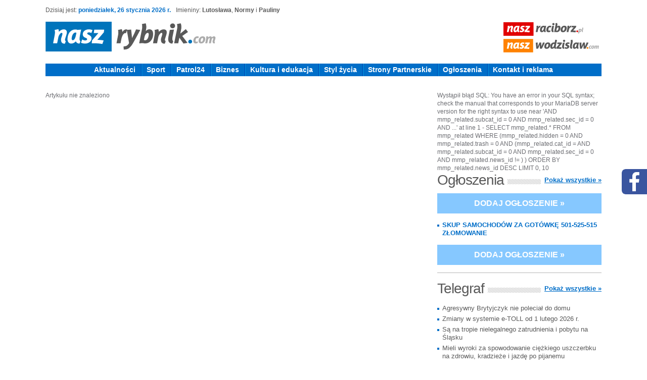

--- FILE ---
content_type: text/html; charset=UTF-8
request_url: https://www.naszrybnik.com/site/art/1/0/22513
body_size: 29718
content:
<!DOCTYPE html><html lang="pl">	<head>	<script async src="https://pagead2.googlesyndication.com/pagead/js/adsbygoogle.js?client=ca-pub-1137032324616735" crossorigin="anonymous"></script>	<!-- Google tag (gtag.js) -->	<script async src="https://www.googletagmanager.com/gtag/js?id=G-9YR8GXS1V6"></script>	<script>	  window.dataLayer = window.dataLayer || [];	  function gtag(){dataLayer.push(arguments);}	  gtag('js', new Date());	  gtag('config', 'G-9YR8GXS1V6');	</script>	<script async src="//cmp.optad360.io/items/1e0fc213-0f70-408e-a957-5e3b40e70422.min.js"></script>	<script async src="//get.optad360.io/sf/79aca2c7-2ed2-11e9-9ba0-06dc070e0e6e/plugin.min.js"></script>	<base href="https://www.naszrybnik.com/">	<meta charset="UTF-8">	<meta name="google-site-verification" content="bKGR3old51YbMHkcueONchbfI5z9K4AzHErrzT6GHqU" />	<meta http-equiv="X-UA-Compatible" content="IE=EmulateIE8" >	<link rel="canonical" href="https://www.naszrybnik.com/site/art/1/0/22513">	<link rel="shortcut icon" href="https://www.naszrybnik.com/img/n_ryb.ico" type="image/x-icon" />	<meta name="description" content=" - Portal informacyjny, wiadomości z Rybnika i powiatu rybnickiego - obejmuje zasięgiem Rybnik, Czerwionka-Leszczyny, Gaszowice, Jejkowice, Lyski, Świerklany.">	<meta name="keywords" content="rybnik,informacje,aktualności,polityka,sport,edukacja,powiat,czerwionka-leszczyny,czerwionka,leszczyny,gaszowice,jejkowice,lyski,świerklany,swierklany">	<meta http-equiv="Content-Language" content="pl-PL">	<link rel="alternate" charset="utf-8" type="application/rss+xml" href="https://www.naszrybnik.com/feed.xml">	<title> - Nasz Rybnik - portal informacyjny » wiadomości z Rybniku i powiatu rybnickiego</title>	<style>@import url(https://fonts.googleapis.com/css?family=Open+Sans:400,400italic,600,600italic,700,700italic,800italic,800,300italic,300&subset=latin,latin-ext);body{margin:0px;padding:0px 0px 0px 0px;text-align:center;font-family:Segoe UI,sans-serif;font-size:12px;color:#6c6d72;line-height:16px;}h1,h2{margin:0px;padding:0px;}a{color:#006ec8;}a:hover{text-decoration:underline;}#ad_banner{position:relative;}#kohana-profiler{display:none;}#skyscraper{height:600px;width:120px;left:50%;position:fixed;top:0;margin-left:560px;}#skyscraper2{height:600px;width:120px;position:fixed;right:50%;top:0;margin-right:560px;}#polityka_cookies_overlay{background-color:rgba(33,41,52,0.85);bottom:0;display:flex;left:0;overflow-y:scroll;position:fixed;right:0;top:0;z-index:999999;}#polityka_cookies_overlay #polityka_cookies{width:100%;border-radius:2px;background-color:white;position:relative;box-sizing:content-box;box-shadow:0 1px 3px rgba(33,41,52,0.75);display:flex;flex-direction:column;max-width:770px;min-width:320px !important;overflow:hidden;margin:auto;text-align:left;}#polityka_cookies_overlay #polityka_cookies #polityka_cookies_cont{display:flex;align-self:center;flex-direction:column;margin:auto;max-width:600px;padding:60px 30px;}#polityka_cookies_overlay #polityka_cookies #polityka_cookies_cont h2{color:#222;font-family:Arial,Verdana,sans-serif;margin:0;font-size:34px;font-weight:600;line-height:38px;text-align:center;text-rendering:optimizelegibility;}#polityka_cookies_overlay #polityka_cookies #polityka_cookies_cont p{color:#222;padding:35px 0px;font-size:14px;font-weight:100;line-height:20px;font-family:Arial,Verdana,sans-serif;margin:0px;hyphens:auto;}#polityka_cookies_overlay #polityka_cookies #polityka_cookies_cont .polityka_cookies_buttons{text-align:center;flex:0 1 auto;align-content:center;display:flex;justify-content:center !important;margin:-7px;padding:0;}#polityka_cookies_overlay #polityka_cookies #polityka_cookies_cont .polityka_cookies_buttons a{min-width:200px;border:2px solid #006ec8;color:#006ec8;border-radius:3px;box-sizing:border-box;cursor:pointer;flex:1 0 auto;font-family:Arial,sans-serif;font-size:14px;font-weight:600;height:55px;letter-spacing:2px;line-height:34px;margin:7px;max-width:300px;padding:8px 13px;text-decoration:none;text-transform:uppercase;transition:all 0.2s ease-in-out;white-space:normal;}#polityka_cookies_overlay #polityka_cookies #polityka_cookies_cont .polityka_cookies_buttons a:hover{background-color:#006ec8;color:white;}#polityka_cookies_overlay #polityka_cookies #polityka_cookies_cont .polityka_cookies_buttons #polityka_close{min-width:200px;border:2px solid #006ec8;color:white;border-radius:3px;background-color:#006ec8;box-sizing:border-box;cursor:pointer;flex:1 0 auto;font-family:Arial,sans-serif;font-size:14px;font-weight:600;height:55px;letter-spacing:2px;line-height:34px;margin:7px;max-width:300px;padding:8px 13px;text-decoration:none;text-transform:uppercase;transition:all 0.2s ease-in-out;white-space:normal;}#polityka_cookies_overlay #polityka_cookies #polityka_cookies_cont .polityka_cookies_buttons #polityka_close:hover{color:#006ec8;background-color:white;}.text_info_news{margin:10px 0px 0px 0px;}.captcha_img{width:30px;height:30px;float:left;margin:0px 10px 0px 0px;cursor:pointer;}.captcha_img_tu{background-position:0px -30px !important;}#captcha_img0{background:url(../img/captchas/captcha-ekran.png) no-repeat 0px 0px;}#captcha_img0:hover{background-position:0px -30px;}#captcha_img1{background:url(../img/captchas/captcha-klucz.png) no-repeat 0px 0px;}#captcha_img1:hover{background-position:0px -30px;}#captcha_img2{background:url(../img/captchas/captcha-nozyczki.png) no-repeat 0px 0px;}#captcha_img2:hover{background-position:0px -30px;}#captcha_img3{background:url(../img/captchas/captcha-nuta.png) no-repeat 0px 0px;}#captcha_img3:hover{background-position:0px -30px;}#captcha_img4{background:url(../img/captchas/captcha-samolot.png) no-repeat 0px 0px;}#captcha_img4:hover{background-position:0px -30px;}#captcha_img5{background:url(../img/captchas/captcha-torba.png) no-repeat 0px 0px;}#captcha_img5:hover{background-position:0px -30px;}#captcha_img6{background:url(../img/captchas/captcha-zegar.png) no-repeat 0px 0px;}#captcha_img6:hover{background-position:0px -30px;}#partner_security{margin:10px auto 0px auto;width:1100px;height:20px;}.big_red_button{width:100%;height:50px;text-align:center;font-family:'Open Sans';font-size:18px;line-height:50px;color:white;font-weight:700;text-decoration:none;text-transform:uppercase;background-color:#e10000;display:block;margin:20px 0px;}.right_box.pogoda{border:1px solid #ebebeb;}.title_pg{color:#3598db;font-family:"Segoe UI";font-size:28px;font-weight:400;letter-spacing:-0.01em;line-height:30px;margin:15px 15px 0px 15px;}.title_pg strong{font-weight:700;}.data_pg{font-family:'Segoe UI';font-size:14px;line-height:20px;font-weight:400;color:#595959;letter-spacing:-0.01em;margin:0px 15px 0px 15px;}.icon_pg{background-position:50% 50%;background-repeat:no-repeat;background-size:contain;display:inline-block;height:65px;margin:15px 15px 0;width:75px;}.pg01d{background-image:url(../img/01d.svg);}.pg01n{background-image:url(../img/01n.svg);}.pg02d{background-image:url(../img/02d.svg);}.pg02n{background-image:url(../img/02n.svg);}.pg03d{background-image:url(../img/03d.svg);}.pg03n{background-image:url(../img/03n.svg);}.pg04d{background-image:url(../img/04d.svg);}.pg04n{background-image:url(../img/04n.svg);}.pg09d{background-image:url(../img/09d.svg);}.pg09n{background-image:url(../img/09n.svg);}.pg10d{background-image:url(../img/10d.svg);}.pg10n{background-image:url(../img/10n.svg);}.pg11d{background-image:url(../img/11d.svg);}.pg11n{background-image:url(../img/11n.svg);}.pg13d{background-image:url(../img/13d.svg);}.pg13n{background-image:url(../img/13n.svg);}.pg50d{background-image:url(../img/50d.svg);}.pg50n{background-image:url(../img/50n.svg);}.temp_pg{color:#595959;display:inline-block;font-family:"Segoe UI";font-size:48px;font-weight:400;letter-spacing:-0.01em;line-height:48px;vertical-align:bottom;}.desc_pg{color:#595959;font-family:"Segoe UI";font-size:16px;font-weight:700;letter-spacing:-0.01em;line-height:20px;margin:15px;}.wind_pg{color:#595959;font-family:"Segoe UI";font-size:16px;letter-spacing:-0.01em;line-height:20px;font-weight:400;margin:0px 15px;}.table_pg{margin:15px 0;width:100%;}.table_pg tr:nth-child(2n+1){background-color:#F5F5F5;}.table_pg th{color:#595959;font-family:"Segoe UI";font-size:16px;font-weight:400;letter-spacing:-0.01em;line-height:35px;padding:0 10px 0 15px;width:110px;}.table_pg th.blue_pg{color:#3598db;}.table_pg td{color:#595959;font-family:"Segoe UI";font-size:16px;font-weight:700;letter-spacing:-0.01em;line-height:35px;padding:0 15px 0 0px;}.nexts_pg{width:100%;height:109px;background-color:#F5F5F5;position:relative;}.nexts_pg .next_pg{width:107px;height:109px;position:relative;float:left;}.nexts_pg .next_pg._midl{border-width:0px 1px;border-color:white;border-style:solid;}.nexts_pg .next_pg .next_day{color:#3598db;font-family:"Segoe UI";font-size:15px;font-weight:600;left:10px;letter-spacing:-0.01em;line-height:14px;position:absolute;top:18px;}.nexts_pg .next_pg .next_date{color:#595959;font-family:"Segoe UI";font-size:13px;font-weight:600;left:10px;letter-spacing:-0.01em;line-height:14px;position:absolute;top:34px;}.nexts_pg .next_pg .next_icon{background-position:50% 50%;background-repeat:no-repeat;background-size:contain;height:33px;left:10px;position:absolute;top:60px;width:33px;}.nexts_pg .next_pg .next_temp_max{color:#595959;font-family:"Segoe UI";font-size:15px;font-weight:700;left:55px;letter-spacing:-0.01em;line-height:14px;position:absolute;top:65px;}.nexts_pg .next_pg .next_temp_min{color:#aaaaaa;font-family:"Segoe UI";font-size:12px;font-weight:700;left:55px;letter-spacing:-0.01em;line-height:14px;position:absolute;top:80px;}.seolink{color:#6c6d72;text-decoration:none;}.imgs{position:relative;}.separator_cat{background:url(../img/separator-cat.png) repeat-y 0px 0px;}.separator_subcat{background:url(../img/separator-subcat.png) repeat-y 0px 0px;}.imgs .del_img{position:absolute;right:-11px;top:-11px;}.red{color:#006ec8;font-weight:bold;}.red14{color:#006ec8;font-weight:bold;font-size:14px;}.grey14{color:#6c6d72;font-weight:bold;font-size:14px;}.rednob{color:#006ec8;}.redita{color:#006ec8;font-style:italic;}.tag{font-family:Segoe UI,sans-serif;color:#595959;line-height:100%;text-decoration:none;}.td_kratka{padding:0px 7px;display:inline-block;}.hq_link{color:#00c8ff;}.zgoda_ul{padding-left:30px;margin:8px 0px;}.zgoda_ul li{list-style-type:square;color:#006ec8;}.zgoda_ul li span{color:#6C6D72;}.zgoda_ul li span.red{color:#006ec8;font-weight:bold;}.photo_zrodlo{font-size:9px;}#top{width:1100px;height:120px;position:relative;margin:0px auto;}#dzisiaj{position:absolute;top:13px;left:0px;font-family:Segoe UI,sans-serif;line-height:14px;font-size:12px;color:#595959;}.lupka{display:block;background:url(../img/zoom.png) no-repeat 0px 0px;width:100%;height:100%;position:absolute;top:0px;left:0px;}.dzisiaj{color:#006ec8;font-weight:bold;margin-right:10px;}#login_top{position:absolute;top:7px;right:0px;}.add_advert_right{background-color:#86C8FF;border:0 none;color:white;cursor:pointer;display:block;font-family:Segoe UI,sans-serif;font-size:16px;font-weight:700;height:40px;line-height:40px;margin:10px 0 0;padding:0;text-align:center;text-decoration:none;width:100%;text-transform:uppercase;}.add_advert_right:hover{text-decoration:underline;}.login_top_a{float:right;font-size:12px;line-height:15px;font-weight:bold;color:white;text-decoration:none;padding:5px 10px;background-color:#86C8FF;font-family:Segoe UI,sans-serif;margin-left:10px;border:0px;cursor:pointer;height:15px;}.login_top_a:hover{text-decoration:underline;}input.login_top_a{line-height:25px;padding:0px 10px;height:25px;}.right_rrn{background-color:#F0F0F0;padding:10px;height:210px;}.rrn_cont{margin:0px 0px 0px 0px;}.bottom_rrn{color:#6c6d72;font-size:13px;line-height:16px;font-family:Segoe UI,sans-serif;text-decoration:none;background:url(../img/kropcia.jpg) no-repeat 0px 7px;padding:0px 0px 5px 10px;display:table-cell;}.twe_konto{margin-top:0px;background-color:#F0F0F0;border-top:5px solid #006ec8;}.login_form_a{font-size:12px;line-height:15px;font-weight:bold;color:white;text-decoration:none;padding:5px 10px;background-color:#86C8FF;font-family:Segoe UI,sans-serif;margin-left:10px;border:0px;cursor:pointer;height:15px;}#gallery_container{margin-top:15px;}.current,.pagination_a:hover{font-size:12px;line-height:15px;font-weight:bold;color:white;text-decoration:none;padding:5px 10px;background-color:#86C8FF;font-family:Segoe UI,sans-serif;border:0px;cursor:pointer;height:15px;}.pagination_a{font-size:12px;line-height:15px;font-weight:bold;color:#86C8FF;text-decoration:none;padding:4px 9px;background-color:white;font-family:Segoe UI,sans-serif;border:1px solid #86C8FF;cursor:pointer;height:15px;}.no_pagination_a{font-size:12px;line-height:15px;font-weight:bold;color:white;text-decoration:none;padding:5px 10px;background-color:#B4B4B4;font-family:Segoe UI,sans-serif;border:0px;height:15px;}.hellip{padding:5px 3px;font-size:12px;line-height:15px;height:15px;font-family:Segoe UI,sans-serif;}.fb-comments{margin-top:15px;}.answer_him{float:right;font-size:11px;color:#86c8ff;text-decoration:none;font-family:Segoe UI,sans-serif;border:0px;cursor:pointer;margin:10px 0px 0px 10px;}.poll_choice{line-height:19px;width:22px;text-align:center;height:19px;}#poll_table{width:325px;}#poll_table td{padding:2px 0px;}.poll_back{float:left;height:20px;background-color:#86c8ff;border-radius:2px 8px 8px 2px;position:relative;}.poll_back:after{content:attr(data-attr);position:absolute;top:50%;left:50%;transform:translate(-50%,-50%);color:white;font-weight:700;font-size:10px;}#big_photo{text-align:center;margin:5px 0px;}.wazne{background:url(../img/knefle.png) no-repeat -202px -59px;width:88px;height:88px;position:absolute;top:-5px;right:-7px;}.sponsor{background:url(../img/knefle.png) no-repeat -290px -147px;width:88px;height:88px;position:absolute;top:-5px;right:-7px;}.premium{background:url(../img/knefle.png) no-repeat -202px -147px;width:88px;height:88px;position:absolute;top:-5px;right:-7px;}.recommend_gallery{background:url(../img/knefle.png) no-repeat 0px -115px;width:88px;height:88px;position:absolute;top:-5px;right:-7px;}.recommend_video{background:url(../img/knefle.png) no-repeat -88px -115px;width:88px;height:88px;position:absolute;top:-5px;right:-7px;}.underline{text-decoration:underline;}.zgoda{font-size:11px;line-height:13px;}.login_vip_a{float:right;font-size:12px;line-height:12px;color:#86C8FF;text-decoration:underline;padding:0px;font-family:Segoe UI,sans-serif;}.more{color:#006ec8;font-weight:bold;}#other_portals{position:absolute;/*top:44px;*/top:38px;right:5px;color:#595959;font-family:Segoe UI,sans-serif;font-size:12px;line-height:14px;}/*.cf_logo{background:url(../img/knefle.png) no-repeat 0px -87px;width:158px;height:28px;display:block;}*/.cf_logo{background-image:url(../img/2017_logo_NRyb.svg);background-position:50% 50%;background-repeat:no-repeat;background-size:contain;display:block;height:28px;width:158px;margin-top:5px;}.nw_logo{background-image:url(../img/2017_logo_NW.svg);background-position:50% 50%;background-repeat:no-repeat;background-size:contain;width:189px;height:28px;display:block;/*margin-top:14px;*/margin-top:5px;}.nr_logo{background-image:url(../img/2017_logo_NR.svg);background-position:50% 50%;background-repeat:no-repeat;background-size:contain;display:block;height:28px;width:158px;margin-top:5px;}#socials_logs{position:fixed;right:0;top:50%;transform:translateY(-50%);}#socials_logs a{background-position:50% 50%;background-repeat:no-repeat;cursor:pointer;display:block;height:50px;margin:20px 0;text-decoration:none;width:50px;}#socials_logs a.facebook{background-image:url(../img/fb.svg);}#socials_logs a.instagram{background-image:url(../img/in.svg);}#socials_logs a.youtube{background-image:url(../img/yt.svg);}.logo{background-image:url(../img/2017_logo_NRyb.svg);background-position:50% 50%;background-repeat:no-repeat;background-size:contain;display:block;height:59px;left:0;position:absolute;top:43px;width:337px;}.ad_cat,.ad_cat_tu{color:#595959;font-family:Segoe UI,sans-serif;font-size:14px;line-height:14px;text-decoration:none;}a.ad_cat:hover{text-decoration:underline;}.ad_cat_tu{color:#006ec8;text-decoration:underline;}#getAdCat{color:#595959;font-family:Segoe UI,sans-serif;font-size:12px;line-height:14px;width:110px;}#szukajka{border:1px solid #b4b4b4;height:24px;position:absolute;right:0px;top:7px;width:300px;}.ulotkarnia{margin:15px 0px;}.ulotka_first{width:160px;height:238px;padding:0px 0px 10px 0px;}.ulotka_next{width:160px;height:238px;padding:0px 0px 10px 10px;}.ulotka_back{width:160px;height:238px;background-color:#f0f0f0;position:relative;}.red_archiwum{width:160px;height:38px;background-color:#006ec8;}.red_archiwum_ins{text-align:left;font-size:14px;line-height:16px;color:white;display:inline-block;font-family:Segoe UI,sans-serif;padding:0px 0px 0px 10px;}.blue_ulotka{width:160px;height:38px;background-color:#00c8ff;}.blue_ultoka_ins{text-align:left;font-size:14px;line-height:16px;color:white;display:inline-block;font-family:Segoe UI,sans-serif;padding:0px 0px 0px 10px;}.ulotka_data{width:160px;height:18px;background-color:#b4b4b4;}.ulotka_data div{padding:0px 0px 0px 10px;font-size:12px;line-height:18px;color:white;font-family:Segoe UI,sans-serif;}.banners_r{margin:5px 0px 0px 0px;}.blue_right{color:#00c8ff;font-family:Segoe UI,sans-serif;font-size:12px;line-height:16px;float:right;text-decoration:none;}a.blue_right:hover{text-decoration:underline;}.news_container{margin-top:15px;}.gal_container{margin:15px 0px 10px 0px;}.overfotobig{position:relative;margin:0px auto;}.next_gal{background:transparent url(../images/blank.gif) no-repeat;position:absolute;right:0px;width:50%;height:100%;display:block;z-index:100;}.next_gal:hover{background:url(../images/next_gal.gif) no-repeat 100% 50%;}.prev_gal{background:transparent url(../images/blank.gif) no-repeat;position:absolute;left:0px;width:50%;height:100%;display:block;z-index:100;}.prev_gal:hover{background:url(../images/prev_gal.gif) no-repeat 0% 50%;}.prev_gal_div{position:absolute;left:0px;width:50%;height:100%;top:0px;z-index:100;display:block;}.next_gal_div{position:absolute;right:0px;width:50%;height:100%;top:0px;z-index:100;display:block;}.inp2{border:1px solid #b4b4b4;width:218px;height:24px;font-family:Segoe UI,sans-serif;font-size:13px;line-height:15px;color:#595959;padding:0px 5px;}select.inp2{width:230px;}.inp_zaaw{border:1px solid #b4b4b4;width:120px;height:24px;font-family:Segoe UI,sans-serif;font-size:13px;line-height:15px;color:#595959;padding:0px 5px;}select.inp_zaaw{width:145px;}.inp2_multi{border:1px solid #b4b4b4;width:300px;font-family:Segoe UI,sans-serif;font-size:13px;line-height:15px;color:#595959;padding:0px 5px;}#newsletter{width:300px;height:24px;border:1px solid #b4b4b4;position:relative;}.submit{font-family:Segoe UI,sans-serif;font-size:12px;line-height:22px;color:white;font-weight:bold;border:0px;padding:0px 10px;background-color:#86C8FF;border-bottom:1px solid #006ec8;text-shadow:1px 1px #006ec8;position:absolute;top:1px;left:1px;height:22px;display:block;cursor:pointer;}.submit_text{font-family:Segoe UI,sans-serif;font-size:11px;line-height:20px;color:#6c6d72;font-weight:bold;border:0px;padding:5px 0px 0px 0px;display:block;cursor:pointer;background:none;float:right;margin:0px 23px 0px 0px;}.input_szukaj{border:0px;position:absolute;top:1px;right:1px;height:20px;width:218px;font-family:Segoe UI,sans-serif;font-size:13px;line-height:15px;color:#595959;}.szuk_zaaw{font-family:Segoe UI,sans-serif;font-size:12px;line-height:14px;color:#595959;font-weight:bold;text-decoration:underline;position:absolute;left:533px;bottom:20px;}#menu_top_cont{width:1100px;margin:6px auto 0px auto;height:25px;}#menu_top_cont_heighter{width:1100px;margin:0px auto;height:50px;}#menu_top{width:1100px;height:25px;background-color:#006ec8;border-bottom:0;position:relative;margin:0px auto;}#submenu_top{width:1100px;background-color:#004a87;position:absolute;top:25px;left:0px;height:25px;border-bottom:0;}.menu_top{list-style:none;margin:0px;position:absolute;top:0px;left:0px;padding:0px;height:25px;width:1100px;}.submenu_top{list-style:none;margin:0px;position:absolute;top:0px;left:0px;padding:0px;height:25px;}.menu_top li,.submenu_top li{display:inline;}.menu_top_a_tu,.menu_top_a:hover,.submenu_top_a_tu,.submenu_top_a:hover{padding:2px 11px 3px 11px;color:white;font-family:Segoe UI,sans-serif;font-size:14px;line-height:20px;font-weight:bold;background-color:#004a87;text-decoration:underline;display:inline-block;height:20px;}.menu_top_a,.submenu_top_a{padding:2px 11px 3px 11px;color:white;font-family:Segoe UI,sans-serif;font-size:14px;line-height:20px;font-weight:bold;text-decoration:none;display:inline-block;height:20px;}#bilboard{width:1100px;padding:10px 0px;margin:10px auto 0px auto;text-align:center;position:relative;}#left_col{width:755px;margin:0px 20px 0px 0px;float:left;}#right_col{width:325px;float:right;}#main_site{width:1100px;margin:0px auto;text-align:left;}.cleaner{clear:both;}.search_podkr{background-color:yellow;}.last_films{margin:0px 0px 0px 0px;}.last_films_main{margin:20px 0px 0px 0px;}.news{margin:0px 0px 0px 0px;}.blue_nagl{color:#00c8ff;font-family:Segoe UI,sans-serif;font-size:28px;line-height:32px;letter-spacing:-1px;}.red_nagl{color:#006ec8;font-family:Segoe UI,sans-serif;font-size:28px;line-height:32px;letter-spacing:-1px;}.grey_nagl{color:#595959;font-family:Segoe UI,sans-serif;font-size:28px;line-height:32px;letter-spacing:-1px;text-decoration:none;}.grey_nagl_firm{color:#595959;font-family:Segoe UI,sans-serif;font-size:24px;line-height:26px;letter-spacing:-1px;}.grey_nagl_inart{color:#595959;font-family:Segoe UI,sans-serif;font-size:28px;line-height:32px;letter-spacing:-1px;}.blue_nagl_inart{color:#00c8ff;font-family:Segoe UI,sans-serif;font-size:28px;line-height:32px;letter-spacing:-1px;}.kratka{width:100%;background:url(../img/kratka.jpg) repeat 0px 0px;height:10px;margin-top:6px;}.blue_a{color:#00c8ff;font-family:Segoe UI,sans-serif;font-size:13px;line-height:16px;font-weight:bold;}.red_a{color:#006ec8;font-family:Segoe UI,sans-serif;font-size:13px;line-height:16px;font-weight:bold;}.print{}.socials{margin:10px 0 0;width:100%;}.socials a{color:#6c6d72;transition:all 0.3s;}.socials a:hover{color:#e10000;}#films_list{margin-top:20px;}.film_first{padding:0px 0px 20px 3px;width:162px;}.film_next{padding:0px 0px 20px 8px;width:162px;}.film_a{color:#595959;font-family:Segoe UI,sans-serif;font-size:14px;line-height:16px;font-weight:bold;text-decoration:none;margin-top:10px;display:block;}.film_dodano{color:#b4b4b4;font-family:Segoe UI,sans-serif;font-size:11px;line-height:14px;}.film_date{color:#00c8ff;}.fplay{background:url(../img/play.png) no-repeat 5px 60px;width:162px;height:92px;display:block;position:absolute;top:0px;left:0px;cursor:pointer;}.form{margin:15px 0px;padding:10px 10px 15px 10px;border-bottom:1px solid #b4b4b4;background-color:#f0f0f0;border-top:5px solid #006ec8;}#naszapraca{background-color:#f6f6f6;padding:20px 10px;margin:0px 0px 20px 0px;}#naszapraca .naszapraca_logo{width:200px;height:35px;background:url(../img/nasza_praca-logo-dark.svg) no-repeat 50% 50% / contain;display:block;margin:0px auto;text-decoration:none;cursor:pointer;}#naszapraca .naszapraca_title{color:#48bf84;font-family:'Segoe UI',sans-serif;font-size:22px;font-weight:700;line-height:26px;margin:15px 0;text-align:center;text-transform:uppercase;}#naszapraca > ul{list-style:outside none none;margin:0;padding:0;}#naszapraca li{background-color:white;border:1px solid #48bf84;padding:5px 35px 5px 10px;position:relative;margin:0px 0px 5px 0px;}#naszapraca li .naszapraca_link{font-family:'Segoe UI',sans-serif;font-size:14px;line-height:16px;text-transform:uppercase;font-weight:600;color:#585858;text-decoration:none;}#naszapraca li .naszapraca_arrow{bottom:4px;color:#00c082;display:block;font-size:14px;position:absolute;right:7px;text-decoration:none;}#naszapraca .naszapraca_all{background-color:#48bf84;border:0 none;box-shadow:0 6px #439775;color:white;cursor:pointer;display:block;font-family:"Segoe UI",sans-serif;font-size:14px;font-weight:700;height:36px;letter-spacing:0.025em;line-height:36px;margin:15px auto 0;position:relative;text-align:center;text-decoration:none;text-transform:uppercase;width:210px;}#naszapraca .naszapraca_all:hover{top:2px;box-shadow:0 4px #439775;}#naszapraca .naszapraca_all:active{top:6px;box-shadow:0 0px #439775;}#naszenieruchomosci{background-color:#676766;padding:20px 10px;margin:0px 0px 20px 0px;}#naszenieruchomosci .naszenieruchomosci_logo{width:306x;height:40px;background:url(../img/logo-nieruchomosci-box.png) no-repeat 50% 50% / contain;display:block;margin:0px auto;text-decoration:none;cursor:pointer;}#naszenieruchomosci .naszenieruchomosci_title{color:white;font-family:'Segoe UI',sans-serif;font-size:22px;font-weight:700;line-height:26px;margin:15px 0;text-align:center;text-transform:uppercase;}#naszenieruchomosci > ul{list-style:outside none none;margin:0;padding:0;}#naszenieruchomosci li{background-color:white;padding:5px 10px;position:relative;margin:0px 0px 5px 0px;}#naszenieruchomosci li .naszenieruchomosci_link{color:#676766;font-family:"Segoe UI",sans-serif;font-size:16px;font-weight:700;line-height:18px;text-decoration:none;text-transform:uppercase;}#naszenieruchomosci li .naszenieruchomosci_table{margin-top:5px;width:100%;}#naszenieruchomosci li .naszenieruchomosci_table td{color:#676766;font-family:"Segoe UI",sans-serif;font-size:14px;font-weight:400;line-height:20px;vertical-align:top;}#naszenieruchomosci .naszenieruchomosci_all{background-color:#e31e24;border:0 none;color:white;cursor:pointer;display:inline-block;font-family:"Segoe UI",sans-serif;font-size:16px;font-weight:700;line-height:20px;margin:15px 1% 0;position:relative;text-align:center;text-decoration:none;text-transform:uppercase;width:48%;padding:10px 0px;transition:all 0.2s;}#naszenieruchomosci .naszenieruchomosci_all:hover{background-color:#1e1e1e;}.add_advert_box{display:inline-block;float:left;padding:25px 0px 10px 30px;width:290px;font-size:14px;line-height:18px;}.add_advert_box.active{background-color:white;}.add_advert_box.active .kratka_white{background:url(http://static.naszraciborz.pl/img/kratka.jpg) repeat 0px 0px;}.add_advert_box .red_nagl{cursor:pointer;}.add_advert_table{width:100%;padding:0px 0px 10px 30px;}.add_advert_table td{font-size:14px;line-height:18px;width:290px;vertical-align:top;}.add_advert_table td.padding_adv{padding-right:30px;}.add_advert_table td strong{font-weight:600;}.advert_list{background:url(http://static.naszraciborz.pl/img/kropcia.jpg) no-repeat 0px 9px;color:#6c6d72;font-family:'Segoe UI';font-size:14px;line-height:18px;margin:0;padding:0 0 5px 10px;text-decoration:none;}.advert_cena{color:#006ec8;font-size:18px;font-weight:600;}.adv_pick{font-family:'Segoe UI';font-size:12px;line-height:24px;width:110px;height:24px;font-weight:700;text-align:center;color:white;background-color:#0274ba;display:inline-block;float:right;text-decoration:none;cursor:pointer;border:0px;padding:0px;}input.adv_pick{line-height:unset;}.adv_pick:hover{text-decoration:none;}.adv_pick_red{font-family:'Segoe UI';font-size:12px;width:140px;height:24px;font-weight:700;text-align:center;color:white;background-color:#86C8FF;display:inline-block;float:right;text-decoration:none;cursor:pointer;border:0px;padding:0px;}.adv_pick_red:hover{text-decoration:none;}.advert_form{padding:25px 20px 20px 20px;display:none;background-color:white;}.advert_form .advert_form_table{width:100%;}.advert_form .advert_form_table td{font-size:12px;line-height:20px;padding:5px;width:50%;color:#595959;}.advert_form .advert_form_table td a{color:#595959;text-decoration:none;}.advert_form .advert_form_table td label{display:block;margin:0 0 5px;cursor:pointer;}.advert_form .advert_form_table td .radio_adv{display:inline-block;width:25px;margin:7px 0px 0px 0px;vertical-align:top;}.advert_form .advert_form_table td .label_adv{display:inline-block;width:calc(100% - 25px);vertical-align:top;}.inp_adv{border:1px solid #b4b4b4;color:#595959;font-family:Segoe UI,sans-serif;font-size:13px;height:24px;line-height:15px;padding:0 5px;width:calc(100% - 2px);margin:0px;}input.inp_adv{width:calc(100% - 12px);}textarea.inp_adv{width:calc(100% - 12px);height:104px;padding:5px;}.adv_red_14{color:#006ec8;font-size:14px;font-weight:600;}.adv_red_18{color:#006ec8;font-size:18px;font-weight:600;}.dotpay_submit{width:160px;height:83px;background:url(http://static.naszraciborz.pl/img/dotpay_submit.gif) no-repeat 50% 50%;margin:20px auto;display:block;cursor:pointer;border:0px;}#payu-payment-form > button{background:url(http://static.naszraciborz.pl/img/payu_button.png) no-repeat 50% 50%;border:0 none;display:block;height:50px;margin:40px auto;padding:0;width:290px;cursor:pointer;}.przelewy24_submit{border:0px;background-image:url(http://static.naszraciborz.pl/img/logo-przelewy24.svg);background-position:50% 50%;background-repeat:no-repeat;background-size:contain;width:200px;height:70px;background-color:transparent;display:table;margin:20px auto;cursor:pointer;}#bottom{margin:15px 0px;padding:10px 5px 15px 5px;border-bottom:1px solid #b4b4b4;background-color:#f0f0f0;border-top:5px solid #006ec8;width:1090px;text-align:center;font-family:Segoe UI,sans-serif;font-size:11px;line-height:14px;text-decoration:none;color:#6c6d72;}.menu_bottom_a,.menu_bottom_a_tu{font-family:Segoe UI,sans-serif;font-size:11px;line-height:14px;text-decoration:none;color:#6c6d72;margin:0px 3px;}.menu_bottom_a:hover{text-decoration:underline;}.menu_bottom_a_tu{text-decoration:underline;font-weight:bold;}#wykonanie{text-align:center;margin:15px auto 0px auto;font-family:Segoe UI,sans-serif;font-size:11px;line-height:14px;color:#6c6d72;}.date_event{text-align:center;float:left;width:120px;}.date_nagl{background-color:#006ec8;text-align:center;color:white;}.date_day{border-left:1px solid #B4B4B4;border-right:1px solid #B4B4B4;color:#6c6d72;text-align:center;padding:0px 0px;font-size:44px;line-height:55px;}.date_weekday{border:1px solid #B4B4B4;border-top:0px;color:#6c6d72;text-align:center;}.date_box{width:70px;margin:0px auto 0px auto;}.event_cont{color:#00c8ff;font-family:Segoe UI,sans-serif;font-size:11px;line-height:14px;margin-left:10px;}.single_events{margin:15px 0px;padding:0px 0px 15px 0px;border-bottom:1px solid #b4b4b4;}.single_event{margin:15px 0px 0px 0px;padding:15px 0px 0px 0px;border-top:1px dotted #b4b4b4;width:555px;}.single_event_first{margin:0px 0px 0px 0px;padding:0px 0px 0px 0px;width:555px;}.single_news{margin:15px 0px;padding:0px 0px 15px 0px;border-bottom:1px solid #b4b4b4;}.single_ad_prem{background-color:#fffddc;padding:10px;}.over_single_ad_prem{margin:7px 0px;padding:0px 0px 5px 0px;border-bottom:1px solid #b4b4b4;}.comment_container{margin:10px 0px;padding:0px 0px 10px 0px;border-bottom:1px dotted #b4b4b4;}.comment_subcontainer{margin:10px 0px;padding:0px 0px 10px 35px;border-bottom:1px dotted #b4b4b4;}.mod_link{float:right;}.comment_text{font-size:13px;line-height:16px;margin-top:5px;overflow:hidden;}.news_box{margin:10px 0px 20px 0px;padding:0px 0px 20px 0px;border-bottom:1px solid #b4b4b4;position:relative;}.adv_photo{float:left;margin:0px 15px 10px 0px;position:relative;}.news_photo{float:left;margin:0px 15px 10px 0px;position:relative;width:246px;}.news_photo a{display:block;}.news_photo img{display:block;}.news_photo_gal{margin:0px 15px 2px 0px;position:relative;}.news_photo_gal_prem{margin:0px;position:relative;}.news_photo_wide{margin:10px 0px;position:relative;}.news_photo_wide a{display:block;width:100%;}.news_photo_wide a img{display:block;width:100%;height:auto;}picture.foto{display:block;width:100%;height:auto;}picture.foto img{display:block;width:100%;height:auto;}.photo_bottom{float:left;margin:0px 5px 10px 0px;width:123px;}.photo_noworodki{float:left;margin:0px 10px 0px 0px;position:relative;}.relative{position:relative;}.noworodki_text{font-size:13px;font-style:italic;}.noworodki_text p{margin:5px 0px;padding:0px;}.noworodek_title{color:#595959;font-family:Segoe UI,sans-serif;font-size:18px;line-height:20px;font-weight:bold;text-decoration:none;margin:0px 0px 10px 0px;display:block;padding:2px 0px 0px 0px;}.noworodek_first{margin:0px 10px 10px 0px;padding:0px 10px 0px 0px;background-color:#f0f0f0;}.noworodek_next{margin:0px 0px 10px 0px;background-color:#f0f0f0;padding:0px 10px 0px 0px;}.news_info{color:#B4B4B4;font-family:Segoe UI,sans-serif;font-size:11px;line-height:14px;}.news_info a{color:#B4B4B4;font-family:Segoe UI,sans-serif;font-size:11px;line-height:14px;font-weight:bold;text-decoration:none;}.news_info a:hover{text-decoration:underline;}.firm_link{font-size:24px;line-height:32px;font-weight:bold;color:#1E1E1E;margin-bottom:5px;}.result_link{font-size:24px;line-height:32px;font-weight:bold;color:#006ec8;margin-bottom:5px;}.advert_title_red,.advert_title_red a{font-size:18px;line-height:24px;font-weight:bold;color:#006ec8;text-decoration:none !important;margin:5px 0px 0px 0px;}.advert_title_blue,.advert_title_blue a{font-size:18px;line-height:24px;font-weight:bold;color:#00c8ff;text-decoration:none !important;margin:5px 0px 0px 0px;}.advert_title_grey,.advert_title_grey a{font-size:18px;line-height:24px;font-weight:bold;color:#595959;text-decoration:none !important;margin:5px 0px 0px 0px;}.advert_dane{margin-top:5px;}.red_comm{padding:0px 3px 0px 4px;border-radius:2px;border:0px solid #006ec8;background-color:#006ec8;color:white;font-family:Segoe UI,sans-serif;font-size:10px;line-height:14px;font-weight:bold;position:relative;display:inline-block;}.red_dinks{background:url(../img/dinks-red.png) no-repeat top center;width:5px;height:5px;position:absolute;bottom:-5px;right:2px;}.white_comm{padding:0px 3px 0px 4px;border-radius:2px;border:1px solid #b4b4b4;background-color:white;color:#b4b4b4;font-family:Segoe UI,sans-serif;font-size:10px;line-height:13px;font-weight:bold;position:relative;}.white_dinks{background:url(../img/dinks-white.png) no-repeat top center;width:5px;height:5px;position:absolute;bottom:-5px;right:1px;}.pink_comm{padding:0px 3px 0px 4px;border-radius:2px;border:0px solid #86c8ff;background-color:#86c8ff;color:white;font-family:Segoe UI,sans-serif;font-size:10px;line-height:13px;font-weight:bold;position:relative;}.pink_dinks{background:url(../img/dinks-pink.png) no-repeat top center;width:5px;height:5px;position:absolute;bottom:-5px;right:1px;}.news_title,.news_title_res{color:#1e1e1e;font-family:Segoe UI,sans-serif;font-size:32px;line-height:34px;font-weight:bold;text-decoration:none;letter-spacing:-1px;margin:5px 0px;display:block;}.news_title_rec,.news_title_rec_res{color:#E10000;font-family:Segoe UI,sans-serif;font-size:32px;line-height:34px;font-weight:bold;text-decoration:none;letter-spacing:-1px;margin:5px 0px;display:block;}.news_title_res,.news_title_rec_res{font-size:24px;line-height:28px;}.vip_error{color:#E10000;font-family:Segoe UI,sans-serif;font-size:14px;line-height:16px;margin:10px 0px;text-align:center;font-weight:bold;padding:5px 10px;background-color:#FFFDDC;}.pagination{float:right;}.news_text,.news_lead,.news_lead_art{color:#595959;font-family:Segoe UI,sans-serif;font-size:14px;line-height:18px;margin-top:5px;}.news_text p,.news_lead p,.news_lead_art p{hyphens:auto;-moz-hyphens:auto;-webkit-hyphens:auto;-ms-hyphens:auto;}.news_text img, .news_lead img, .news_lead_art img{max-width:100%;height:auto;}.yt_player{width:100%;height:0;padding-bottom:56.25%;position:relative;}.yt_player iframe, .yt_player embed, .yt_player object{position:absolute;top:0;left:0;width:100%;height:100%;}.adblock{display:block !important;}.adblock_img{display:block;max-width:100%;height:auto;margin:0px auto;}.advert_text,.advert_lead,.advert_lead_art{color:#595959;font-family:Segoe UI,sans-serif;font-size:14px;line-height:18px;margin-top:5px;}.advert_text p,.advert_lead p,.advert_lead_art p{hyphens:auto;-moz-hyphens:auto;-webkit-hyphens:auto;-ms-hyphens:auto;}.bazarek{position:relative;width:755px;padding:0;margin:15px 0px;display:block;overflow:hidden;height:480px;background-color:#676766;}.bazarek .bazarek_slide{width:755px;padding:15px;}.bazarek .bazarek_slide .bazarek_title{color:white;font-family:Segoe UI,sans-serif;font-size:32px;line-height:34px;font-weight:700;text-decoration:none;letter-spacing:-1px;margin:5px 0px;display:block;text-align:center;}.bazarek .bazarek_slide .bazarek_photo{margin:10px 0px;text-align:center;width:100%;height:300px;background-position:50% 50%;background-repeat:no-repeat;background-size:contain;display:block;}.bazarek .bazarek_slide .bazarek_lead{color:white;font-family:Segoe UI, sans-serif;font-size:14px;line-height:18px;-moz-hyphens:auto;-webkit-hyphens:auto;-ms-hyphens:auto;-o-hyphens:auto;hyphens:auto;}.bazarek .bazarek_slide .bazarek_lead a{color:white;text-decoration:underline;font-weight:700;}.watch_gallery{display:block;width:100%;height:300px;margin:15px 0px;background-size:cover;background-position:50% 50%;background-repeat:no-repeat;position:relative;}.watch_gallery span{position:absolute;left:50%;display:inline-block;top:50%;transform:translate(-50%,-50%);color:white;background-color:#006EC8;padding:10px 30px;font-size:20px;font-weight:700;line-height:30px;text-transform:uppercase;}.inline p{display:inline;}.news_lead{display:table;}.news_lead_art{font-style:italic;display:table;}.news_lead_art p,.news_lead p{margin:0px 0px 10px 0px;}.advert_lead{display:table;}.advert_lead_art{font-style:italic;display:table;}.advert_lead_art p,.advert_lead p{margin:0px 0px 10px 0px;}.news_wiecej{color:#006ec8;font-family:Segoe UI,sans-serif;font-size:13px;line-height:16px;font-weight:normal;text-decoration:underline;}.news_box_reklama{margin:0px;float:left;font-family:Segoe UI,sans-serif;color:#595959;font-size:10px;line-height:14px;position:relative;}.news_box_reklama_right{margin:15px 0px 10px 10px;float:right;font-family:Segoe UI,sans-serif;color:#595959;font-size:10px;line-height:14px;}.news_box_box{margin-top:5px;}.news_box_google{margin:0px;float:right;font-family:Segoe UI,sans-serif;color:#595959;font-size:10px;line-height:14px;}#partners_list{margin-top:20px;}.partner_first{margin:10px 0px 0px 0px;width:160px;float:left;}.partner_next{margin:10px 0px 0px 10px;width:160px;float:left;}.bottom_news_first{width:330px;margin:20px 10px 0px 5px;float:left;border-bottom:1px solid #b4b4b4;}.bottom_news{width:330px;margin:20px 0px 0px 0px;float:left;border-bottom:1px solid #b4b4b4;}.bottom_list{margin:20px 0px 0px 0px;}.bottom_a_first{color:#595959;font-size:20px;line-height:22px;font-family:Segoe UI,sans-serif;font-weight:normal;text-decoration:none;padding:0px 0px 5px 5px;display:table-cell;}.left_chars{margin-bottom:5px;}.mapa{margin:5px 0px;}.bottom_a{color:#595959;font-size:13px;line-height:16px;font-family:Segoe UI,sans-serif;text-decoration:none;background:url(../img/kropcia.jpg) no-repeat 0px 7px;padding:0px 0px 5px 10px;display:table-cell;}.red_bottom_a{color:#006ec8;font-weight:bold;font-size:13px;line-height:16px;font-family:Segoe UI,sans-serif;text-decoration:none;background:url(../img/kropcia.jpg) no-repeat 0px 7px;padding:0px 0px 5px 10px;display:table-cell;}.najciekawsze_title{color:#595959;font-family:Segoe UI,sans-serif;font-size:14px;line-height:16px;font-weight:bold;text-decoration:none;margin-top:10px;display:block;}.najciekawsze{color:#b4b4b4;font-family:Segoe UI,sans-serif;font-size:11px;line-height:14px;}.ankieta_title{color:#595959;font-family:Segoe UI,sans-serif;font-size:18px;line-height:20px;font-weight:bold;text-decoration:none;margin-bottom:10px;display:block;}.najciekawsze_dodano{color:#00c8ff;}.wiecej_bottom_list{text-align:right;margin:10px 0px;color:#006ec8;font-family:Segoe UI,sans-serif;font-size:11px;line-height:16px;font-weight:bold;}.wiecej_bottom_list a{color:#006ec8;font-family:Segoe UI,sans-serif;font-size:13px;line-height:16px;font-weight:bold;text-decoration:underline;}#tv{background-color:#1e1e1e;width:325px;height:300px;position:relative;}.link_tv{color:#00c8ff;font-size:18px;line-height:14px;font-family:Segoe UI,sans-serif;font-weight:bold;text-decoration:none;position:relative;top:9px;left:9px;}.telewizorek_tv{position:absolute;left:0px;bottom:4px;}.right_box{margin-bottom:15px;}.right_box.adsense{text-align:center;}.adsense_title{text-align:left;font-family:Segoe UI,sans-serif;color:#595959;font-size:10px;line-height:14px;}.foto,.foto_firm{border:1px solid #B4B4B4;display:block;}.ulotka{border:1px solid #b4b4b4;}.avatar{float:left;margin:0px 10px 0px 0px;border:1px solid #B4B4B4;}.comments{padding:0px 0px 15px 0px;border-bottom:1px solid #b4b4b4;}.right_comms_list{margin:15px 0px 0px 0px;}.main_film_cont{position:relative;text-align:center;}.movie{margin-top:10px;}#movieContainer{width:755px;height:417px;padding:0;margin:0px auto;}#movieContainerTv{padding:0;margin:0px auto;}.sound_container{width:755px;height:25px;padding:0;margin:0px auto;}.movie_container{margin:10px 0;padding:10px 0px;}.movie_title{color:#1e1e1e;font-family:Segoe UI,sans-serif;font-size:24px;line-height:28px;font-weight:bold;text-decoration:none;letter-spacing:-1px;margin:0px 0px 10px 0px;display:block;}.movie_opis{font-family:Segoe UI,sans-serif;font-size:12px;line-height:14px;margin:5px auto 0px auto;font-style:italic;}.gallery_opis{font-family:Segoe UI,sans-serif;font-size:12px;line-height:14px;margin:5px auto 10px auto;font-style:italic;}.title_movie_ajax{text-align:left; color:white; font-size:14px;font-weight:bold;}.opis_movie_ajax{text-align:left; color:white;}.opis_blue{font-family:Segoe UI,sans-serif;font-size:12px;line-height:14px;font-weight:bold;font-style:normal;color:#00c8ff;}.f_container{float:left;width:50%;}.list_adv_s{list-style:none;padding:0px 0px 0px 20px;}.list_adv_s li a{text-decoration:none;}.list_adv_s li a:hover{text-decoration:underline;}.close_img{position:absolute;top:5px;right:10px;cursor:pointer;}.msg_content{padding:10px;}.msg_content ul{margin:0;padding:0;list-style:none;}.messages,.block div.messages{width:99%;margin:5px 0;border:0px solid; height:auto; background-repeat:no-repeat;background-position:10px center;position:relative;font-weight:bold;}#error_msg{ border-color:#e9c59b; background-color:#f6f5f3; color:#e3302c;}#ok_msg{ border-color:#bfde84; background-color:#f6f5f3;color:#007dc5;}#info_msg{ border-color:#bbdbe0; background-color:#f6f5f3;color:#0888c3}#warning_msg{ border-color:#e5e181; background-color:#f6f5f3;color:#666}#must_login{border:0px solid #e9c59b; background-color:#f6f5f3;color:#9a9172;font-size:22px;text-align:center;padding:20px 10px;margin:30px 0 0 0;line-height:normal}.add_comm{margin:0px 0px 20px 0px;}textarea.inp2.charcount{height:150px;width:450px}#overlay{position:fixed;top:0;left:0;z-index:1010;width:100%;height:500px;background-color:#000;display:none;}#movie_lb{position:fixed;background-color:white;width:50px;top:0;left:0;display:none;z-index:1011;padding:15px;border-radius:10px;background-color:#595959;}#close_lb{background:url(../img/close.png) no-repeat top center;width:36px;height:36px;cursor:pointer;position:absolute;top:-16px;right:-16px;z-index:1011;}/***************Pogoda******************/#tp_widget_130753617008793 *{ margin:0 !important; padding:0 !important; border:none !important; background:none !important; font-family:Georgia, Segoe UI,sans-serif, Segoe UI,sans-serif, sans-serif !important; outline:none !important; }#tp_widget_130753617008793 sup{ font-size:24px !important; vertical-align:text-top !important; }#tp_widget_130753617008793{margin-left:-10px; width:280px !important; padding:5px 10px !important;border:1px solid #b2b2b2 !important; background:#fff !important; font-size:12px !important; }#tp_widget_130753617008793 a{ color:#9a9172 !important; text-decoration:none !important; font-weight:normal}#tp_widget_130753617008793 a span{ font-size:18px;font-weight:normal; }#tp_widget_130753617008793 .wdgt_130753617008793 .city_130753617008793{ margin-bottom:5px !important; color:#224466 !important; font:bold 26px Georgia,Segoe UI,sans-serif, Segoe UI,sans-serif, sans-serif !important; }#tp_widget_130753617008793 .wdgt_130753617008793 .city_130753617008793{color:#891c52 !important}#tp_widget_130753617008793 .date_130753617008793{ margin-bottom:5px !important; padding:3px 5px !important; background:#9a9172 !important; color:#e1ded4 !important; border-radius:5px !important; -moz-border-radius:5px !important; -webkit-border-radius:5px !important;  }#tp_widget_130753617008793 .error{ margin-bottom:5px !important; padding:3px 5px !important; background:#c53100 !important; color:#fff !important; border-radius:5px !important; -moz-border-radius:5px !important; -webkit-border-radius:5px !important; text-transform:uppercase !important; }#tp_widget_130753617008793 #t_icon_130753617008793{ margin-right:15px !important; float:left !important; }#tp_widget_130753617008793 .t-day_130753617008793{ margin-right:15px !important; font-size:32px !important; color:#891c52 !important; letter-spacing:-2px !important; }#tp_widget_130753617008793 .t-night_130753617008793{ color:#666 !important; font-size:32px !important; letter-spacing:-2px !important; }#tp_widget_130753617008793 #t_night_130753617008793, #tp_widget_130753617008793 #t_night_130753617008793{ font-size:32px !important; }#tp_widget_130753617008793 #t_description_130753617008793{ display:block !important; color:#888 !important; font-style:normal !important; font-size:11px;line-height:1em}#tp_widget_130753617008793 #t_message_130753617008793{ display:none; margin:0 0 20px 0 !important; padding:0 3px !important; color:#8d2100 !important; }#tp_widget_130753617008793 .logo_130753617008793{ float:left !important; clear:left !important; }#tp_widget_130753617008793 .logo_130753617008793 a{ display:block !important; clear:both !important; width:92px !important; height:16px !important; margin-bottom:5px !important; background:url(http://www.twojapogoda.pl/img/tp-logo-male.png) no-repeat !important; font-size:0 !important; line-height:0 !important; text-indent:-9999px !important; }#tp_widget_130753617008793 .link_16_130753617008793{ float:right !important; }#tp_widget_130753617008793 .wdgt_130753617008793, #tp_widget_130753617008793 .weather{ overflow:hidden !important; }#tp_widget_130753617008793 span.ticker_130753617008793{ display:inline-block !important; width:11px !important; height:11px !important; margin-top:2px !important; margin-right:4px !important; background:url(http://www.twojapogoda.pl/img/gfx-actionLink.png) no-repeat !important; }#tp_widget_130753617008793 #t_celsius_130753617008793{ display:none; }/***********Dialog******************/.ui-widget-header{background-color:#9a9172;border-bottom-color:#9a9172;border-left-color:#9a9172;border-right-color:#9a9172;border-top-color:#9a9172;background-image:none}.ui-dialog-buttonset button.ui-widget{border-color:#9a9172;background:#9a9172;color:#e1ded4 }/***********Recommende******************//*.r_photos{z-index:50;position:absolute;top:0;left:0}.r_photos.active_f{z-index:90}.r_photos.last_active_f{z-index:70}.preload{height:100%;width:100%;position:absolute;	top:0;	left:0;	z-index:100000;	text-align:center;	background:#FFF}.preload div{height:100%;width:100%;	background:transparent url(../images/load-indicator.gif) no-repeat scroll 50% 50%;}ul.sliders-wrap-inner{overflow:hidden;background:transparent url(../images/load-indicator.gif) no-repeat scroll 50% 50%;padding:0px;margin:0;position:absolute;overflow:hidden;}ul.sliders-wrap-inner li{overflow:hidden;padding:0px;margin:0px;float:left;position:relative;width:100%;height:100%;}ul.sliders-wrap-inner li img{padding:0px;}.lof-opacity{width:100%;height:100%; }.lof-opacity  li{position:absolute!important;top:0;left:0;float:inherit!important;}.navigator-wrap-inner .active{background:url(../img/knefle.png) no-repeat -190px -71px;width:12px;height:12px;display:block;}*/.r_photos{z-index:50;position:absolute;top:0;left:0}.r_photos.active_f{z-index:90}.r_photos.last_active_f{z-index:70}.preload{height:100%;width:100%;position:absolute;	top:0;	left:0;	z-index:100000;	text-align:center;}.preload div{height:100%;width:100%;background:transparent url(../images/load-indicator.gif) no-repeat scroll 50% 50%;}ul.sliders-wrap-inner{overflow:hidden;background:transparent url(../images/load-indicator.gif) no-repeat scroll 50% 50%;padding:0px;margin:0;position:absolute;overflow:hidden;}ul.sliders-wrap-inner li{overflow:hidden;padding:0px;margin:0px;float:left;position:relative;width:1100px;height:100%;}ul.sliders-wrap-inner li.wazne_recom{background-color:#ffc800;}ul.sliders-wrap-inner li img{padding:0px;}.lof-opacity{width:100%;height:100%; }.lof-opacity  li{position:absolute!important;top:0;left:0;float:inherit!important;}.navigator-wrap-inner .active{background:url(../img/knefle.png) no-repeat -190px -71px;width:12px;height:12px;display:block;}#recommended_wide{width:1100px;height:338px;border-top:8px solid #006ec8;border-bottom:4px solid #d2d2d2;background-color:#1e1e1e;position:relative;overflow:hidden;}.recommended_name_cont{position:absolute;top:0px;right:15px;width:365px;text-align:center;}.recommended_name{font-family:'Segoe UI';font-size:18px;font-weight:700;color:white;line-height:27px;display:inline-block;letter-spacing:9px;text-transform:uppercase;text-align:center;background-color:#006ec8;padding:0px 5px 0px 10px;margin:0px auto;}.recomm_photo{overflow:hidden;position:absolute;width:700px;height:338px;top:0px;}.recomm_opis{position:absolute;width:365px;top:32px;right:15px;height:280px;}.recomm_title{color:#ffc800;font-family:Segoe UI,sans-serif;font-size:40px;line-height:38px;font-weight:bold;text-decoration:none;letter-spacing:-1px;}.recomm_text{margin-top:13px;font-family:Segoe UI,sans-serif;font-size:14px;line-height:18px;color:white;}.wazne_recom .recomm_title{color:black;}.wazne_recom .recomm_text{color:#595959;}#recomm_nawig_cont{position:absolute;bottom:10px;right:15px;height:13px;width:365px;text-align:center;}#recomm_nawig{height:13px;z-index:10;margin:0px auto;position:relative;}.recomm_circle{background:url(../img/knefle.png) no-repeat -190px -59px;width:12px;height:12px;display:block;cursor:pointer;}.recomm_next{color:#b4b4b4;font-size:11px;line-height:13px;font-family:Segoe UI,sans-serif;text-decoration:underline;cursor:pointer;}/*.recomm_photo{overflow:hidden;position:absolute;width:430px;height:300px;top:0px;}#recommended{width:755px;height:300px;background-color:#1e1e1e;position:relative;overflow:hidden;margin:0px;}.recomm_opis{position:absolute;width:230px;top:10px;right:10px;border-top:5px solid #e10000;padding-top:7px;}.recomm_title{color:#ffc800;font-family:Segoe UI,sans-serif;font-size:32px;line-height:34px;font-weight:bold;text-decoration:none;letter-spacing:-1px;}.recomm_text{margin-top:13px;font-family:Segoe UI,sans-serif;font-size:14px;line-height:18px;color:white;}.recomm_a{font-family:Segoe UI,sans-serif;font-size:13px;line-height:16px;color:#e10000;text-decoration:none;font-weight:bold;}.recomm_likeit{position:absolute;bottom:31px;right:9px;}#recomm_nawig{position:absolute;bottom:10px;left:440px;height:13px;z-index:10;}.recomm_circle{background:url(../img/knefle.png) no-repeat -190px -59px;width:12px;height:12px;display:block;cursor:pointer;}.recomm_next{color:#b4b4b4;font-size:11px;line-height:13px;font-family:Segoe UI,sans-serif;text-decoration:underline;cursor:pointer;}#next_s{background:url(../img/knefle.png) no-repeat -302px -87px;width:12px;height:14px;border:0px;text-decoration:none;cursor:pointer;}#next_s:hover{background-position:-302px -101px;}#prev_s{background:url(../img/knefle.png) no-repeat -290px -87px;width:12px;height:14px;border:0px;text-decoration:none;cursor:pointer;}#prev_s:hover{background-position:-290px -101px;}*//*	calendar	*/.calendar{width:100%; border:0px;font-family:Segoe UI,sans-serif;font-size:14px}.calendar .days{width:14%; height:30px; text-align:center;padding:0px;color:#898989;border:0px;background-color:#f0f0f0;}.kropki{position:absolute;top:4px;left:4px;height:5px;overflow:hidden;}.kropki div{float:left;display:block;width:4px;height:4px;background-color:#006ec8;margin:0px 2px 1px 0px;}.calendar_a{display:block;text-decoration:none;position:relative;color:#595959;line-height:30px;height:30px;}.calendar_cont{width:100%;height:30px;position:relative;}.prev.red,.next.red{text-align:center}.title_c{color:##595959;text-align:center;font-size:18px;line-height:30px;font-weight:bold;}.day_list{color:white;font-weight:bold;text-align:center;height:20px;}.day_list.nagl_week{background-color:#B4B4B4;}.day_list.nagl_saturday{background-color:#595959;}.day_list.nagl_sunday{background-color:#006ec8;}.output{ position:absolute; left:0; top:0; display:none; border:1px solid #acacac; text-align:left;padding:5px;width:175px;background:#f6f5f3;z-index:1}.output ul{margin:0px;padding:0px 0px 0px 15px;list-style-position:outside;list-style-type:square;font-size:10px;line-height:16px;}.output li{color:#006ec8;}.output li .normal{color:#595959;text-decoration:none;font-size:12px;}.days.today,.days.sunday.today,.days.saturday.today{ border:0px solid #acacac; height:30px;background-color:#00C8FF;color:#fff}.days.today .calendar_a,.days.sunday.today .calendar_a,.days.saturday.today .calendar_a{display:block;text-decoration:none;position:relative;color:white;line-height:30px;height:30px;font-weight:bold;}.event{ border:0px solid #c72a31;  height:30px;color:#891c52}td.days.sunday .calendar_a,td.days.saturday .calendar_a{color:white;}td.days.sunday{ height:13px;color:white;background-color:#86c8ff;}td.days.sunday.event{height:30px;}td.days.saturday{color:white; height:13px;background-color:#B4B4B4;}td.days.saturday.event{height:30px;}td.days.prev-next,td.days.saturday.prev-next,td.days.sunday.prev-next{color:#e1e1e1;background-color:#FAFAFA;}td span.day{position:relative}td span.day_cnt{position:relative}.cal_arr_left,.cal_arr_right{display:block;text-align:center;font-size:20px;line-height:20px;font-weight:bold;text-decoration:none;color:#006ec8;cursor:pointer;}/*	datepicker	*/table.jCalendar{border:0px;border-collapse:separate;border-spacing:4px;}table.jCalendar td{background:url(../img/adm/kalendarzyk-cut.png) no-repeat -50px -220px;color:#0089CB;padding:0px;text-align:center;width:30px;height:20px;padding-top:1px;}table.jCalendar td.other-month,table.jCalendar td.other-month.dp-hover{color:#5a7181;background:url(../img/adm/kalendarzyk-cut.png) no-repeat -140px -220px;}table.jCalendar td.weekend{color:red;}table.jCalendar td.today{color:#666666;background:url(../img/adm/kalendarzyk-cut.png) no-repeat -80px -220px;}table.jCalendar td.selected,table.jCalendar td.selected.dp-hover{background:url(../img/adm/kalendarzyk-cut.png) no-repeat -110px -220px;color:white;padding:0px;text-align:center;width:30px;height:20px;padding-top:3px;}table.jCalendar td.dp-hover,table.jCalendar tr.activeWeekHover td{background:url(../img/adm/kalendarzyk-cut.png) no-repeat -80px -220px;}table.jCalendar tr.selectedWeek td{background:#f66;color:#fff;}table.jCalendar td.disabled, table.jCalendar td.disabled.dp-hover{background:#bbb;color:#888;}table.jCalendar td.unselectable,table.jCalendar td.unselectable:hover,table.jCalendar td.unselectable.dp-hover{background:#bbb;color:#888;}/* For the popup *//* NOTE - you will probably want to style a.dp-choose-date - see how I did it in demo.css */div.dp-popup{position:relative;background:url(../img/adm/kalendarzyk-cut.png) no-repeat top left;font-size:11px;font-family:Tahoma;color:white;width:248px;height:188px;padding:15px;}div#dp-popup{position:absolute;z-index:199;}div.dp-popup h2{font-size:12px;text-align:center;margin:2px 0;padding:0;}a#dp-close{font-size:11px;padding:4px 0;text-align:center;display:block;}a#dp-close:hover{text-decoration:underline;}div.dp-popup a{color:#000;text-decoration:none;padding:3px 2px 0;}div.dp-popup div.dp-nav-prev{position:absolute;top:15px;left:15px;width:100px;}div.dp-popup div.dp-nav-prev a{float:left;}/* Opera needs the rules to be this specific otherwise it doesn't change the cursor back to pointer after you have disabled and re-enabled a link */div.dp-popup div.dp-nav-prev a, div.dp-popup div.dp-nav-next a{cursor:pointer;}div.dp-popup div.dp-nav-prev a.disabled, div.dp-popup div.dp-nav-next a.disabled{cursor:default;}div.dp-popup div.dp-nav-next{position:absolute;top:15px;right:15px;width:100px;}div.dp-popup div.dp-nav-next a{float:right;}div.dp-popup a.disabled{cursor:default;color:#aaa;}div.dp-popup td{cursor:pointer;}div.dp-popup td.disabled{cursor:default;}.dp-nav-prev-year,.dp-nav-prev-month{background:url(../img/adm/kalendarzyk-cut.png) no-repeat -9px -218px;width:15px;height:15px;}.dp-nav-next-year,.dp-nav-next-month{background:url(../img/adm/kalendarzyk-cut.png) no-repeat -24px -218px;width:15px;height:15px;}.dp-calendar{margin-top:15px;}/* located in demo.css and creates a little calendar icon * instead of a text link for "Choose date" */a.dp-choose-date{float:left;width:32px;height:32px;padding:0;margin:-5px 3px 0;display:block;text-indent:-2000px;overflow:hidden;background:url(../img/adm/kal-icon.png) no-repeat;}a.dp-choose-date.dp-disabled{background-position:0 -20px;cursor:default;}/* makes the input field shorter once the date picker code * has run (to allow space for the calendar icon */input.dp-applied{width:120px;float:left;}#offer_nier2{background-color:#676766;height:450px;position:relative;width:755px;}#offer_nier2 #szlajfka_nieruchomosci{width:415px;height:419px;display:block;position:absolute;top:0px;left:0px;z-index:1;}#offer_nier2 .logo_nieruchomosci_main{display:block;height:49px;position:absolute;right:23px;text-decoration:none;top:21px;width:375px;}#offer_nier2 #offer_cont{background-position:50% 50%;background-repeat:no-repeat;background-size:cover;display:inline-block;height:342px;margin:92px 0 0 15px;position:relative;width:650px;}#offer_nier2 #offer_cont #offer_data2{background-color:rgba(51, 51, 51, 0.7);position:absolute;bottom:0px;left:0px;right:0px;padding:18px;}#offer_nier2 #offer_cont #offer_data2 #offer_title{font-family:'Open Sans';color:white;font-size:22px;line-height:30px;text-decoration:none;font-weight:400;display:block;padding-right:180px;}#offer_nier2 #offer_cont #offer_data2 #offer_prices{font-family:'Open Sans';color:white;font-size:20px;line-height:30px;text-decoration:none;font-weight:700;display:block;}#offer_nier2 #offer_cont #offer_data2 #offer_prices span{margin:0px 10px;font-weight:400;}#offer_nier2 #offer_cont #offer_data2 #offer_check{background-color:#e10000;bottom:19px;color:white;display:block;font-family:"Open Sans";font-size:16px;font-weight:700;height:50px;line-height:50px;position:absolute;right:19px;text-align:center;text-decoration:none;text-transform:uppercase;width:150px;}#offer_nier{background-color:lightgray;background-position:50% 50%;background-repeat:no-repeat;background-size:cover;height:350px;position:relative;width:755px;}#offer_nier #offer_nagl{background-color:rgba(255, 255, 255, 0.9);height:56px;position:absolute;width:100%;}.baner_nn_2016{display:block;left:17px;position:absolute;top:13px;}#offer_nier #offer_nagl #link{color:#676766;font-family:'Open Sans';font-size:26px;line-height:56px;font-weight:900;text-transform:uppercase;text-decoration:none;position:absolute;top:0px;right:17px;}#offer_nier #offer_data{background-color:rgba(51, 51, 51, 0.7);position:absolute;bottom:0px;left:0px;right:0px;padding:18px;}#offer_nier #offer_data #offer_title{font-family:'Open Sans';color:white;font-size:22px;line-height:30px;text-decoration:none;font-weight:400;display:block;}#offer_nier #offer_data #offer_prices{font-family:'Open Sans';color:white;font-size:20px;line-height:30px;text-decoration:none;font-weight:700;display:block;}#offer_nier #offer_data #offer_prices span{margin:0px 10px;font-weight:400;}#offer_nier #offer_data #offer_nr{bottom:18px;color:white;font-family:"Open Sans";font-size:14px;font-weight:500;line-height:14px;position:absolute;right:18px;text-decoration:none;}.alternating-thumbnails-a .video-title{font-family:'Segoe UI' !important;color:#1e1e1e !important;font-weight:700 !important;letter-spacing:-0.01em !important;}.alternating-thumbnails-a .syndicatedItem .video-title{font-family:'Segoe UI' !important;color:#1e1e1e !important;font-weight:700 !important;letter-spacing:-0.01em !important;}.alternating-thumbnails-a .syndicatedItem .branding{color:#B4B4B4 !important;}.alternating-thumbnails-a .videoCube .thumbBlock{border:1px solid #B4B4B4 !important;}.alternating-thumbnails-a .trc_rbox_header .trc_rbox_header_span{font-size:28px !important;font-weight:400 !important;color:#006ec8 !important;line-height:32px !important;letter-spacing:-1px !important;margin:10px 0px !important;display:block !important;}1</style>	<style>.naglowek{font-size:20px;line-height:24px;font-family:Segoe UI,sans-serif;text-align:left;font-weight:bold;}
.niebieski{color:#00c8ff;}
.czerwony{color:#E10000;}1</style>	<style>/*!
 *  Font Awesome 4.3.0 by @davegandy - http://fontawesome.io - @fontawesome
 *  License - http://fontawesome.io/license (Font: SIL OFL 1.1, CSS: MIT License)
 */
/* FONT PATH
 * -------------------------- */
@font-face {
  font-family: 'FontAwesome';
  src: url('fonts/fontawesome-webfont.eot?v=4.3.0');
  src: url('fonts/fontawesome-webfont.eot?#iefix&v=4.3.0') format('embedded-opentype'), url('fonts/fontawesome-webfont.woff2?v=4.3.0') format('woff2'), url('fonts/fontawesome-webfont.woff?v=4.3.0') format('woff'), url('fonts/fontawesome-webfont.ttf?v=4.3.0') format('truetype'), url('fonts/fontawesome-webfont.svg?v=4.3.0#fontawesomeregular') format('svg');
  font-weight: normal;
  font-style: normal;
}
.fa {
  display: inline-block;
  font: normal normal normal 14px/1 FontAwesome;
  font-size: inherit;
  text-rendering: auto;
  -webkit-font-smoothing: antialiased;
  -moz-osx-font-smoothing: grayscale;
  transform: translate(0, 0);
}
/* makes the font 33% larger relative to the icon container */
.fa-lg {
  font-size: 1.33333333em;
  line-height: 0.75em;
  vertical-align: -15%;
}
.fa-2x {
  font-size: 2em;
}
.fa-3x {
  font-size: 3em;
}
.fa-4x {
  font-size: 4em;
}
.fa-5x {
  font-size: 5em;
}
.fa-fw {
  width: 1.28571429em;
  text-align: center;
}
.fa-ul {
  padding-left: 0;
  margin-left: 2.14285714em;
  list-style-type: none;
}
.fa-ul > li {
  position: relative;
}
.fa-li {
  position: absolute;
  left: -2.14285714em;
  width: 2.14285714em;
  top: 0.14285714em;
  text-align: center;
}
.fa-li.fa-lg {
  left: -1.85714286em;
}
.fa-border {
  padding: .2em .25em .15em;
  border: solid 0.08em #eeeeee;
  border-radius: .1em;
}
.pull-right {
  float: right;
}
.pull-left {
  float: left;
}
.fa.pull-left {
  margin-right: .3em;
}
.fa.pull-right {
  margin-left: .3em;
}
.fa-spin {
  -webkit-animation: fa-spin 2s infinite linear;
  animation: fa-spin 2s infinite linear;
}
.fa-pulse {
  -webkit-animation: fa-spin 1s infinite steps(8);
  animation: fa-spin 1s infinite steps(8);
}
@-webkit-keyframes fa-spin {
  0% {
    -webkit-transform: rotate(0deg);
    transform: rotate(0deg);
  }
  100% {
    -webkit-transform: rotate(359deg);
    transform: rotate(359deg);
  }
}
@keyframes fa-spin {
  0% {
    -webkit-transform: rotate(0deg);
    transform: rotate(0deg);
  }
  100% {
    -webkit-transform: rotate(359deg);
    transform: rotate(359deg);
  }
}
.fa-rotate-90 {
  filter: progid:DXImageTransform.Microsoft.BasicImage(rotation=1);
  -webkit-transform: rotate(90deg);
  -ms-transform: rotate(90deg);
  transform: rotate(90deg);
}
.fa-rotate-180 {
  filter: progid:DXImageTransform.Microsoft.BasicImage(rotation=2);
  -webkit-transform: rotate(180deg);
  -ms-transform: rotate(180deg);
  transform: rotate(180deg);
}
.fa-rotate-270 {
  filter: progid:DXImageTransform.Microsoft.BasicImage(rotation=3);
  -webkit-transform: rotate(270deg);
  -ms-transform: rotate(270deg);
  transform: rotate(270deg);
}
.fa-flip-horizontal {
  filter: progid:DXImageTransform.Microsoft.BasicImage(rotation=0, mirror=1);
  -webkit-transform: scale(-1, 1);
  -ms-transform: scale(-1, 1);
  transform: scale(-1, 1);
}
.fa-flip-vertical {
  filter: progid:DXImageTransform.Microsoft.BasicImage(rotation=2, mirror=1);
  -webkit-transform: scale(1, -1);
  -ms-transform: scale(1, -1);
  transform: scale(1, -1);
}
:root .fa-rotate-90,
:root .fa-rotate-180,
:root .fa-rotate-270,
:root .fa-flip-horizontal,
:root .fa-flip-vertical {
  filter: none;
}
.fa-stack {
  position: relative;
  display: inline-block;
  width: 2em;
  height: 2em;
  line-height: 2em;
  vertical-align: middle;
}
.fa-stack-1x,
.fa-stack-2x {
  position: absolute;
  left: 0;
  width: 100%;
  text-align: center;
}
.fa-stack-1x {
  line-height: inherit;
}
.fa-stack-2x {
  font-size: 2em;
}
.fa-inverse {
  color: #ffffff;
}
/* Font Awesome uses the Unicode Private Use Area (PUA) to ensure screen
   readers do not read off random characters that represent icons */
.fa-glass:before {
  content: "\f000";
}
.fa-music:before {
  content: "\f001";
}
.fa-search:before {
  content: "\f002";
}
.fa-envelope-o:before {
  content: "\f003";
}
.fa-heart:before {
  content: "\f004";
}
.fa-star:before {
  content: "\f005";
}
.fa-star-o:before {
  content: "\f006";
}
.fa-user:before {
  content: "\f007";
}
.fa-film:before {
  content: "\f008";
}
.fa-th-large:before {
  content: "\f009";
}
.fa-th:before {
  content: "\f00a";
}
.fa-th-list:before {
  content: "\f00b";
}
.fa-check:before {
  content: "\f00c";
}
.fa-remove:before,
.fa-close:before,
.fa-times:before {
  content: "\f00d";
}
.fa-search-plus:before {
  content: "\f00e";
}
.fa-search-minus:before {
  content: "\f010";
}
.fa-power-off:before {
  content: "\f011";
}
.fa-signal:before {
  content: "\f012";
}
.fa-gear:before,
.fa-cog:before {
  content: "\f013";
}
.fa-trash-o:before {
  content: "\f014";
}
.fa-home:before {
  content: "\f015";
}
.fa-file-o:before {
  content: "\f016";
}
.fa-clock-o:before {
  content: "\f017";
}
.fa-road:before {
  content: "\f018";
}
.fa-download:before {
  content: "\f019";
}
.fa-arrow-circle-o-down:before {
  content: "\f01a";
}
.fa-arrow-circle-o-up:before {
  content: "\f01b";
}
.fa-inbox:before {
  content: "\f01c";
}
.fa-play-circle-o:before {
  content: "\f01d";
}
.fa-rotate-right:before,
.fa-repeat:before {
  content: "\f01e";
}
.fa-refresh:before {
  content: "\f021";
}
.fa-list-alt:before {
  content: "\f022";
}
.fa-lock:before {
  content: "\f023";
}
.fa-flag:before {
  content: "\f024";
}
.fa-headphones:before {
  content: "\f025";
}
.fa-volume-off:before {
  content: "\f026";
}
.fa-volume-down:before {
  content: "\f027";
}
.fa-volume-up:before {
  content: "\f028";
}
.fa-qrcode:before {
  content: "\f029";
}
.fa-barcode:before {
  content: "\f02a";
}
.fa-tag:before {
  content: "\f02b";
}
.fa-tags:before {
  content: "\f02c";
}
.fa-book:before {
  content: "\f02d";
}
.fa-bookmark:before {
  content: "\f02e";
}
.fa-print:before {
  content: "\f02f";
}
.fa-camera:before {
  content: "\f030";
}
.fa-font:before {
  content: "\f031";
}
.fa-bold:before {
  content: "\f032";
}
.fa-italic:before {
  content: "\f033";
}
.fa-text-height:before {
  content: "\f034";
}
.fa-text-width:before {
  content: "\f035";
}
.fa-align-left:before {
  content: "\f036";
}
.fa-align-center:before {
  content: "\f037";
}
.fa-align-right:before {
  content: "\f038";
}
.fa-align-justify:before {
  content: "\f039";
}
.fa-list:before {
  content: "\f03a";
}
.fa-dedent:before,
.fa-outdent:before {
  content: "\f03b";
}
.fa-indent:before {
  content: "\f03c";
}
.fa-video-camera:before {
  content: "\f03d";
}
.fa-photo:before,
.fa-image:before,
.fa-picture-o:before {
  content: "\f03e";
}
.fa-pencil:before {
  content: "\f040";
}
.fa-map-marker:before {
  content: "\f041";
}
.fa-adjust:before {
  content: "\f042";
}
.fa-tint:before {
  content: "\f043";
}
.fa-edit:before,
.fa-pencil-square-o:before {
  content: "\f044";
}
.fa-share-square-o:before {
  content: "\f045";
}
.fa-check-square-o:before {
  content: "\f046";
}
.fa-arrows:before {
  content: "\f047";
}
.fa-step-backward:before {
  content: "\f048";
}
.fa-fast-backward:before {
  content: "\f049";
}
.fa-backward:before {
  content: "\f04a";
}
.fa-play:before {
  content: "\f04b";
}
.fa-pause:before {
  content: "\f04c";
}
.fa-stop:before {
  content: "\f04d";
}
.fa-forward:before {
  content: "\f04e";
}
.fa-fast-forward:before {
  content: "\f050";
}
.fa-step-forward:before {
  content: "\f051";
}
.fa-eject:before {
  content: "\f052";
}
.fa-chevron-left:before {
  content: "\f053";
}
.fa-chevron-right:before {
  content: "\f054";
}
.fa-plus-circle:before {
  content: "\f055";
}
.fa-minus-circle:before {
  content: "\f056";
}
.fa-times-circle:before {
  content: "\f057";
}
.fa-check-circle:before {
  content: "\f058";
}
.fa-question-circle:before {
  content: "\f059";
}
.fa-info-circle:before {
  content: "\f05a";
}
.fa-crosshairs:before {
  content: "\f05b";
}
.fa-times-circle-o:before {
  content: "\f05c";
}
.fa-check-circle-o:before {
  content: "\f05d";
}
.fa-ban:before {
  content: "\f05e";
}
.fa-arrow-left:before {
  content: "\f060";
}
.fa-arrow-right:before {
  content: "\f061";
}
.fa-arrow-up:before {
  content: "\f062";
}
.fa-arrow-down:before {
  content: "\f063";
}
.fa-mail-forward:before,
.fa-share:before {
  content: "\f064";
}
.fa-expand:before {
  content: "\f065";
}
.fa-compress:before {
  content: "\f066";
}
.fa-plus:before {
  content: "\f067";
}
.fa-minus:before {
  content: "\f068";
}
.fa-asterisk:before {
  content: "\f069";
}
.fa-exclamation-circle:before {
  content: "\f06a";
}
.fa-gift:before {
  content: "\f06b";
}
.fa-leaf:before {
  content: "\f06c";
}
.fa-fire:before {
  content: "\f06d";
}
.fa-eye:before {
  content: "\f06e";
}
.fa-eye-slash:before {
  content: "\f070";
}
.fa-warning:before,
.fa-exclamation-triangle:before {
  content: "\f071";
}
.fa-plane:before {
  content: "\f072";
}
.fa-calendar:before {
  content: "\f073";
}
.fa-random:before {
  content: "\f074";
}
.fa-comment:before {
  content: "\f075";
}
.fa-magnet:before {
  content: "\f076";
}
.fa-chevron-up:before {
  content: "\f077";
}
.fa-chevron-down:before {
  content: "\f078";
}
.fa-retweet:before {
  content: "\f079";
}
.fa-shopping-cart:before {
  content: "\f07a";
}
.fa-folder:before {
  content: "\f07b";
}
.fa-folder-open:before {
  content: "\f07c";
}
.fa-arrows-v:before {
  content: "\f07d";
}
.fa-arrows-h:before {
  content: "\f07e";
}
.fa-bar-chart-o:before,
.fa-bar-chart:before {
  content: "\f080";
}
.fa-twitter-square:before {
  content: "\f081";
}
.fa-facebook-square:before {
  content: "\f082";
}
.fa-camera-retro:before {
  content: "\f083";
}
.fa-key:before {
  content: "\f084";
}
.fa-gears:before,
.fa-cogs:before {
  content: "\f085";
}
.fa-comments:before {
  content: "\f086";
}
.fa-thumbs-o-up:before {
  content: "\f087";
}
.fa-thumbs-o-down:before {
  content: "\f088";
}
.fa-star-half:before {
  content: "\f089";
}
.fa-heart-o:before {
  content: "\f08a";
}
.fa-sign-out:before {
  content: "\f08b";
}
.fa-linkedin-square:before {
  content: "\f08c";
}
.fa-thumb-tack:before {
  content: "\f08d";
}
.fa-external-link:before {
  content: "\f08e";
}
.fa-sign-in:before {
  content: "\f090";
}
.fa-trophy:before {
  content: "\f091";
}
.fa-github-square:before {
  content: "\f092";
}
.fa-upload:before {
  content: "\f093";
}
.fa-lemon-o:before {
  content: "\f094";
}
.fa-phone:before {
  content: "\f095";
}
.fa-square-o:before {
  content: "\f096";
}
.fa-bookmark-o:before {
  content: "\f097";
}
.fa-phone-square:before {
  content: "\f098";
}
.fa-twitter:before {
  content: "\f099";
}
.fa-facebook-f:before,
.fa-facebook:before {
  content: "\f09a";
}
.fa-github:before {
  content: "\f09b";
}
.fa-unlock:before {
  content: "\f09c";
}
.fa-credit-card:before {
  content: "\f09d";
}
.fa-rss:before {
  content: "\f09e";
}
.fa-hdd-o:before {
  content: "\f0a0";
}
.fa-bullhorn:before {
  content: "\f0a1";
}
.fa-bell:before {
  content: "\f0f3";
}
.fa-certificate:before {
  content: "\f0a3";
}
.fa-hand-o-right:before {
  content: "\f0a4";
}
.fa-hand-o-left:before {
  content: "\f0a5";
}
.fa-hand-o-up:before {
  content: "\f0a6";
}
.fa-hand-o-down:before {
  content: "\f0a7";
}
.fa-arrow-circle-left:before {
  content: "\f0a8";
}
.fa-arrow-circle-right:before {
  content: "\f0a9";
}
.fa-arrow-circle-up:before {
  content: "\f0aa";
}
.fa-arrow-circle-down:before {
  content: "\f0ab";
}
.fa-globe:before {
  content: "\f0ac";
}
.fa-wrench:before {
  content: "\f0ad";
}
.fa-tasks:before {
  content: "\f0ae";
}
.fa-filter:before {
  content: "\f0b0";
}
.fa-briefcase:before {
  content: "\f0b1";
}
.fa-arrows-alt:before {
  content: "\f0b2";
}
.fa-group:before,
.fa-users:before {
  content: "\f0c0";
}
.fa-chain:before,
.fa-link:before {
  content: "\f0c1";
}
.fa-cloud:before {
  content: "\f0c2";
}
.fa-flask:before {
  content: "\f0c3";
}
.fa-cut:before,
.fa-scissors:before {
  content: "\f0c4";
}
.fa-copy:before,
.fa-files-o:before {
  content: "\f0c5";
}
.fa-paperclip:before {
  content: "\f0c6";
}
.fa-save:before,
.fa-floppy-o:before {
  content: "\f0c7";
}
.fa-square:before {
  content: "\f0c8";
}
.fa-navicon:before,
.fa-reorder:before,
.fa-bars:before {
  content: "\f0c9";
}
.fa-list-ul:before {
  content: "\f0ca";
}
.fa-list-ol:before {
  content: "\f0cb";
}
.fa-strikethrough:before {
  content: "\f0cc";
}
.fa-underline:before {
  content: "\f0cd";
}
.fa-table:before {
  content: "\f0ce";
}
.fa-magic:before {
  content: "\f0d0";
}
.fa-truck:before {
  content: "\f0d1";
}
.fa-pinterest:before {
  content: "\f0d2";
}
.fa-pinterest-square:before {
  content: "\f0d3";
}
.fa-google-plus-square:before {
  content: "\f0d4";
}
.fa-google-plus:before {
  content: "\f0d5";
}
.fa-money:before {
  content: "\f0d6";
}
.fa-caret-down:before {
  content: "\f0d7";
}
.fa-caret-up:before {
  content: "\f0d8";
}
.fa-caret-left:before {
  content: "\f0d9";
}
.fa-caret-right:before {
  content: "\f0da";
}
.fa-columns:before {
  content: "\f0db";
}
.fa-unsorted:before,
.fa-sort:before {
  content: "\f0dc";
}
.fa-sort-down:before,
.fa-sort-desc:before {
  content: "\f0dd";
}
.fa-sort-up:before,
.fa-sort-asc:before {
  content: "\f0de";
}
.fa-envelope:before {
  content: "\f0e0";
}
.fa-linkedin:before {
  content: "\f0e1";
}
.fa-rotate-left:before,
.fa-undo:before {
  content: "\f0e2";
}
.fa-legal:before,
.fa-gavel:before {
  content: "\f0e3";
}
.fa-dashboard:before,
.fa-tachometer:before {
  content: "\f0e4";
}
.fa-comment-o:before {
  content: "\f0e5";
}
.fa-comments-o:before {
  content: "\f0e6";
}
.fa-flash:before,
.fa-bolt:before {
  content: "\f0e7";
}
.fa-sitemap:before {
  content: "\f0e8";
}
.fa-umbrella:before {
  content: "\f0e9";
}
.fa-paste:before,
.fa-clipboard:before {
  content: "\f0ea";
}
.fa-lightbulb-o:before {
  content: "\f0eb";
}
.fa-exchange:before {
  content: "\f0ec";
}
.fa-cloud-download:before {
  content: "\f0ed";
}
.fa-cloud-upload:before {
  content: "\f0ee";
}
.fa-user-md:before {
  content: "\f0f0";
}
.fa-stethoscope:before {
  content: "\f0f1";
}
.fa-suitcase:before {
  content: "\f0f2";
}
.fa-bell-o:before {
  content: "\f0a2";
}
.fa-coffee:before {
  content: "\f0f4";
}
.fa-cutlery:before {
  content: "\f0f5";
}
.fa-file-text-o:before {
  content: "\f0f6";
}
.fa-building-o:before {
  content: "\f0f7";
}
.fa-hospital-o:before {
  content: "\f0f8";
}
.fa-ambulance:before {
  content: "\f0f9";
}
.fa-medkit:before {
  content: "\f0fa";
}
.fa-fighter-jet:before {
  content: "\f0fb";
}
.fa-beer:before {
  content: "\f0fc";
}
.fa-h-square:before {
  content: "\f0fd";
}
.fa-plus-square:before {
  content: "\f0fe";
}
.fa-angle-double-left:before {
  content: "\f100";
}
.fa-angle-double-right:before {
  content: "\f101";
}
.fa-angle-double-up:before {
  content: "\f102";
}
.fa-angle-double-down:before {
  content: "\f103";
}
.fa-angle-left:before {
  content: "\f104";
}
.fa-angle-right:before {
  content: "\f105";
}
.fa-angle-up:before {
  content: "\f106";
}
.fa-angle-down:before {
  content: "\f107";
}
.fa-desktop:before {
  content: "\f108";
}
.fa-laptop:before {
  content: "\f109";
}
.fa-tablet:before {
  content: "\f10a";
}
.fa-mobile-phone:before,
.fa-mobile:before {
  content: "\f10b";
}
.fa-circle-o:before {
  content: "\f10c";
}
.fa-quote-left:before {
  content: "\f10d";
}
.fa-quote-right:before {
  content: "\f10e";
}
.fa-spinner:before {
  content: "\f110";
}
.fa-circle:before {
  content: "\f111";
}
.fa-mail-reply:before,
.fa-reply:before {
  content: "\f112";
}
.fa-github-alt:before {
  content: "\f113";
}
.fa-folder-o:before {
  content: "\f114";
}
.fa-folder-open-o:before {
  content: "\f115";
}
.fa-smile-o:before {
  content: "\f118";
}
.fa-frown-o:before {
  content: "\f119";
}
.fa-meh-o:before {
  content: "\f11a";
}
.fa-gamepad:before {
  content: "\f11b";
}
.fa-keyboard-o:before {
  content: "\f11c";
}
.fa-flag-o:before {
  content: "\f11d";
}
.fa-flag-checkered:before {
  content: "\f11e";
}
.fa-terminal:before {
  content: "\f120";
}
.fa-code:before {
  content: "\f121";
}
.fa-mail-reply-all:before,
.fa-reply-all:before {
  content: "\f122";
}
.fa-star-half-empty:before,
.fa-star-half-full:before,
.fa-star-half-o:before {
  content: "\f123";
}
.fa-location-arrow:before {
  content: "\f124";
}
.fa-crop:before {
  content: "\f125";
}
.fa-code-fork:before {
  content: "\f126";
}
.fa-unlink:before,
.fa-chain-broken:before {
  content: "\f127";
}
.fa-question:before {
  content: "\f128";
}
.fa-info:before {
  content: "\f129";
}
.fa-exclamation:before {
  content: "\f12a";
}
.fa-superscript:before {
  content: "\f12b";
}
.fa-subscript:before {
  content: "\f12c";
}
.fa-eraser:before {
  content: "\f12d";
}
.fa-puzzle-piece:before {
  content: "\f12e";
}
.fa-microphone:before {
  content: "\f130";
}
.fa-microphone-slash:before {
  content: "\f131";
}
.fa-shield:before {
  content: "\f132";
}
.fa-calendar-o:before {
  content: "\f133";
}
.fa-fire-extinguisher:before {
  content: "\f134";
}
.fa-rocket:before {
  content: "\f135";
}
.fa-maxcdn:before {
  content: "\f136";
}
.fa-chevron-circle-left:before {
  content: "\f137";
}
.fa-chevron-circle-right:before {
  content: "\f138";
}
.fa-chevron-circle-up:before {
  content: "\f139";
}
.fa-chevron-circle-down:before {
  content: "\f13a";
}
.fa-html5:before {
  content: "\f13b";
}
.fa-css3:before {
  content: "\f13c";
}
.fa-anchor:before {
  content: "\f13d";
}
.fa-unlock-alt:before {
  content: "\f13e";
}
.fa-bullseye:before {
  content: "\f140";
}
.fa-ellipsis-h:before {
  content: "\f141";
}
.fa-ellipsis-v:before {
  content: "\f142";
}
.fa-rss-square:before {
  content: "\f143";
}
.fa-play-circle:before {
  content: "\f144";
}
.fa-ticket:before {
  content: "\f145";
}
.fa-minus-square:before {
  content: "\f146";
}
.fa-minus-square-o:before {
  content: "\f147";
}
.fa-level-up:before {
  content: "\f148";
}
.fa-level-down:before {
  content: "\f149";
}
.fa-check-square:before {
  content: "\f14a";
}
.fa-pencil-square:before {
  content: "\f14b";
}
.fa-external-link-square:before {
  content: "\f14c";
}
.fa-share-square:before {
  content: "\f14d";
}
.fa-compass:before {
  content: "\f14e";
}
.fa-toggle-down:before,
.fa-caret-square-o-down:before {
  content: "\f150";
}
.fa-toggle-up:before,
.fa-caret-square-o-up:before {
  content: "\f151";
}
.fa-toggle-right:before,
.fa-caret-square-o-right:before {
  content: "\f152";
}
.fa-euro:before,
.fa-eur:before {
  content: "\f153";
}
.fa-gbp:before {
  content: "\f154";
}
.fa-dollar:before,
.fa-usd:before {
  content: "\f155";
}
.fa-rupee:before,
.fa-inr:before {
  content: "\f156";
}
.fa-cny:before,
.fa-rmb:before,
.fa-yen:before,
.fa-jpy:before {
  content: "\f157";
}
.fa-ruble:before,
.fa-rouble:before,
.fa-rub:before {
  content: "\f158";
}
.fa-won:before,
.fa-krw:before {
  content: "\f159";
}
.fa-bitcoin:before,
.fa-btc:before {
  content: "\f15a";
}
.fa-file:before {
  content: "\f15b";
}
.fa-file-text:before {
  content: "\f15c";
}
.fa-sort-alpha-asc:before {
  content: "\f15d";
}
.fa-sort-alpha-desc:before {
  content: "\f15e";
}
.fa-sort-amount-asc:before {
  content: "\f160";
}
.fa-sort-amount-desc:before {
  content: "\f161";
}
.fa-sort-numeric-asc:before {
  content: "\f162";
}
.fa-sort-numeric-desc:before {
  content: "\f163";
}
.fa-thumbs-up:before {
  content: "\f164";
}
.fa-thumbs-down:before {
  content: "\f165";
}
.fa-youtube-square:before {
  content: "\f166";
}
.fa-youtube:before {
  content: "\f167";
}
.fa-xing:before {
  content: "\f168";
}
.fa-xing-square:before {
  content: "\f169";
}
.fa-youtube-play:before {
  content: "\f16a";
}
.fa-dropbox:before {
  content: "\f16b";
}
.fa-stack-overflow:before {
  content: "\f16c";
}
.fa-instagram:before {
  content: "\f16d";
}
.fa-flickr:before {
  content: "\f16e";
}
.fa-adn:before {
  content: "\f170";
}
.fa-bitbucket:before {
  content: "\f171";
}
.fa-bitbucket-square:before {
  content: "\f172";
}
.fa-tumblr:before {
  content: "\f173";
}
.fa-tumblr-square:before {
  content: "\f174";
}
.fa-long-arrow-down:before {
  content: "\f175";
}
.fa-long-arrow-up:before {
  content: "\f176";
}
.fa-long-arrow-left:before {
  content: "\f177";
}
.fa-long-arrow-right:before {
  content: "\f178";
}
.fa-apple:before {
  content: "\f179";
}
.fa-windows:before {
  content: "\f17a";
}
.fa-android:before {
  content: "\f17b";
}
.fa-linux:before {
  content: "\f17c";
}
.fa-dribbble:before {
  content: "\f17d";
}
.fa-skype:before {
  content: "\f17e";
}
.fa-foursquare:before {
  content: "\f180";
}
.fa-trello:before {
  content: "\f181";
}
.fa-female:before {
  content: "\f182";
}
.fa-male:before {
  content: "\f183";
}
.fa-gittip:before,
.fa-gratipay:before {
  content: "\f184";
}
.fa-sun-o:before {
  content: "\f185";
}
.fa-moon-o:before {
  content: "\f186";
}
.fa-archive:before {
  content: "\f187";
}
.fa-bug:before {
  content: "\f188";
}
.fa-vk:before {
  content: "\f189";
}
.fa-weibo:before {
  content: "\f18a";
}
.fa-renren:before {
  content: "\f18b";
}
.fa-pagelines:before {
  content: "\f18c";
}
.fa-stack-exchange:before {
  content: "\f18d";
}
.fa-arrow-circle-o-right:before {
  content: "\f18e";
}
.fa-arrow-circle-o-left:before {
  content: "\f190";
}
.fa-toggle-left:before,
.fa-caret-square-o-left:before {
  content: "\f191";
}
.fa-dot-circle-o:before {
  content: "\f192";
}
.fa-wheelchair:before {
  content: "\f193";
}
.fa-vimeo-square:before {
  content: "\f194";
}
.fa-turkish-lira:before,
.fa-try:before {
  content: "\f195";
}
.fa-plus-square-o:before {
  content: "\f196";
}
.fa-space-shuttle:before {
  content: "\f197";
}
.fa-slack:before {
  content: "\f198";
}
.fa-envelope-square:before {
  content: "\f199";
}
.fa-wordpress:before {
  content: "\f19a";
}
.fa-openid:before {
  content: "\f19b";
}
.fa-institution:before,
.fa-bank:before,
.fa-university:before {
  content: "\f19c";
}
.fa-mortar-board:before,
.fa-graduation-cap:before {
  content: "\f19d";
}
.fa-yahoo:before {
  content: "\f19e";
}
.fa-google:before {
  content: "\f1a0";
}
.fa-reddit:before {
  content: "\f1a1";
}
.fa-reddit-square:before {
  content: "\f1a2";
}
.fa-stumbleupon-circle:before {
  content: "\f1a3";
}
.fa-stumbleupon:before {
  content: "\f1a4";
}
.fa-delicious:before {
  content: "\f1a5";
}
.fa-digg:before {
  content: "\f1a6";
}
.fa-pied-piper:before {
  content: "\f1a7";
}
.fa-pied-piper-alt:before {
  content: "\f1a8";
}
.fa-drupal:before {
  content: "\f1a9";
}
.fa-joomla:before {
  content: "\f1aa";
}
.fa-language:before {
  content: "\f1ab";
}
.fa-fax:before {
  content: "\f1ac";
}
.fa-building:before {
  content: "\f1ad";
}
.fa-child:before {
  content: "\f1ae";
}
.fa-paw:before {
  content: "\f1b0";
}
.fa-spoon:before {
  content: "\f1b1";
}
.fa-cube:before {
  content: "\f1b2";
}
.fa-cubes:before {
  content: "\f1b3";
}
.fa-behance:before {
  content: "\f1b4";
}
.fa-behance-square:before {
  content: "\f1b5";
}
.fa-steam:before {
  content: "\f1b6";
}
.fa-steam-square:before {
  content: "\f1b7";
}
.fa-recycle:before {
  content: "\f1b8";
}
.fa-automobile:before,
.fa-car:before {
  content: "\f1b9";
}
.fa-cab:before,
.fa-taxi:before {
  content: "\f1ba";
}
.fa-tree:before {
  content: "\f1bb";
}
.fa-spotify:before {
  content: "\f1bc";
}
.fa-deviantart:before {
  content: "\f1bd";
}
.fa-soundcloud:before {
  content: "\f1be";
}
.fa-database:before {
  content: "\f1c0";
}
.fa-file-pdf-o:before {
  content: "\f1c1";
}
.fa-file-word-o:before {
  content: "\f1c2";
}
.fa-file-excel-o:before {
  content: "\f1c3";
}
.fa-file-powerpoint-o:before {
  content: "\f1c4";
}
.fa-file-photo-o:before,
.fa-file-picture-o:before,
.fa-file-image-o:before {
  content: "\f1c5";
}
.fa-file-zip-o:before,
.fa-file-archive-o:before {
  content: "\f1c6";
}
.fa-file-sound-o:before,
.fa-file-audio-o:before {
  content: "\f1c7";
}
.fa-file-movie-o:before,
.fa-file-video-o:before {
  content: "\f1c8";
}
.fa-file-code-o:before {
  content: "\f1c9";
}
.fa-vine:before {
  content: "\f1ca";
}
.fa-codepen:before {
  content: "\f1cb";
}
.fa-jsfiddle:before {
  content: "\f1cc";
}
.fa-life-bouy:before,
.fa-life-buoy:before,
.fa-life-saver:before,
.fa-support:before,
.fa-life-ring:before {
  content: "\f1cd";
}
.fa-circle-o-notch:before {
  content: "\f1ce";
}
.fa-ra:before,
.fa-rebel:before {
  content: "\f1d0";
}
.fa-ge:before,
.fa-empire:before {
  content: "\f1d1";
}
.fa-git-square:before {
  content: "\f1d2";
}
.fa-git:before {
  content: "\f1d3";
}
.fa-hacker-news:before {
  content: "\f1d4";
}
.fa-tencent-weibo:before {
  content: "\f1d5";
}
.fa-qq:before {
  content: "\f1d6";
}
.fa-wechat:before,
.fa-weixin:before {
  content: "\f1d7";
}
.fa-send:before,
.fa-paper-plane:before {
  content: "\f1d8";
}
.fa-send-o:before,
.fa-paper-plane-o:before {
  content: "\f1d9";
}
.fa-history:before {
  content: "\f1da";
}
.fa-genderless:before,
.fa-circle-thin:before {
  content: "\f1db";
}
.fa-header:before {
  content: "\f1dc";
}
.fa-paragraph:before {
  content: "\f1dd";
}
.fa-sliders:before {
  content: "\f1de";
}
.fa-share-alt:before {
  content: "\f1e0";
}
.fa-share-alt-square:before {
  content: "\f1e1";
}
.fa-bomb:before {
  content: "\f1e2";
}
.fa-soccer-ball-o:before,
.fa-futbol-o:before {
  content: "\f1e3";
}
.fa-tty:before {
  content: "\f1e4";
}
.fa-binoculars:before {
  content: "\f1e5";
}
.fa-plug:before {
  content: "\f1e6";
}
.fa-slideshare:before {
  content: "\f1e7";
}
.fa-twitch:before {
  content: "\f1e8";
}
.fa-yelp:before {
  content: "\f1e9";
}
.fa-newspaper-o:before {
  content: "\f1ea";
}
.fa-wifi:before {
  content: "\f1eb";
}
.fa-calculator:before {
  content: "\f1ec";
}
.fa-paypal:before {
  content: "\f1ed";
}
.fa-google-wallet:before {
  content: "\f1ee";
}
.fa-cc-visa:before {
  content: "\f1f0";
}
.fa-cc-mastercard:before {
  content: "\f1f1";
}
.fa-cc-discover:before {
  content: "\f1f2";
}
.fa-cc-amex:before {
  content: "\f1f3";
}
.fa-cc-paypal:before {
  content: "\f1f4";
}
.fa-cc-stripe:before {
  content: "\f1f5";
}
.fa-bell-slash:before {
  content: "\f1f6";
}
.fa-bell-slash-o:before {
  content: "\f1f7";
}
.fa-trash:before {
  content: "\f1f8";
}
.fa-copyright:before {
  content: "\f1f9";
}
.fa-at:before {
  content: "\f1fa";
}
.fa-eyedropper:before {
  content: "\f1fb";
}
.fa-paint-brush:before {
  content: "\f1fc";
}
.fa-birthday-cake:before {
  content: "\f1fd";
}
.fa-area-chart:before {
  content: "\f1fe";
}
.fa-pie-chart:before {
  content: "\f200";
}
.fa-line-chart:before {
  content: "\f201";
}
.fa-lastfm:before {
  content: "\f202";
}
.fa-lastfm-square:before {
  content: "\f203";
}
.fa-toggle-off:before {
  content: "\f204";
}
.fa-toggle-on:before {
  content: "\f205";
}
.fa-bicycle:before {
  content: "\f206";
}
.fa-bus:before {
  content: "\f207";
}
.fa-ioxhost:before {
  content: "\f208";
}
.fa-angellist:before {
  content: "\f209";
}
.fa-cc:before {
  content: "\f20a";
}
.fa-shekel:before,
.fa-sheqel:before,
.fa-ils:before {
  content: "\f20b";
}
.fa-meanpath:before {
  content: "\f20c";
}
.fa-buysellads:before {
  content: "\f20d";
}
.fa-connectdevelop:before {
  content: "\f20e";
}
.fa-dashcube:before {
  content: "\f210";
}
.fa-forumbee:before {
  content: "\f211";
}
.fa-leanpub:before {
  content: "\f212";
}
.fa-sellsy:before {
  content: "\f213";
}
.fa-shirtsinbulk:before {
  content: "\f214";
}
.fa-simplybuilt:before {
  content: "\f215";
}
.fa-skyatlas:before {
  content: "\f216";
}
.fa-cart-plus:before {
  content: "\f217";
}
.fa-cart-arrow-down:before {
  content: "\f218";
}
.fa-diamond:before {
  content: "\f219";
}
.fa-ship:before {
  content: "\f21a";
}
.fa-user-secret:before {
  content: "\f21b";
}
.fa-motorcycle:before {
  content: "\f21c";
}
.fa-street-view:before {
  content: "\f21d";
}
.fa-heartbeat:before {
  content: "\f21e";
}
.fa-venus:before {
  content: "\f221";
}
.fa-mars:before {
  content: "\f222";
}
.fa-mercury:before {
  content: "\f223";
}
.fa-transgender:before {
  content: "\f224";
}
.fa-transgender-alt:before {
  content: "\f225";
}
.fa-venus-double:before {
  content: "\f226";
}
.fa-mars-double:before {
  content: "\f227";
}
.fa-venus-mars:before {
  content: "\f228";
}
.fa-mars-stroke:before {
  content: "\f229";
}
.fa-mars-stroke-v:before {
  content: "\f22a";
}
.fa-mars-stroke-h:before {
  content: "\f22b";
}
.fa-neuter:before {
  content: "\f22c";
}
.fa-facebook-official:before {
  content: "\f230";
}
.fa-pinterest-p:before {
  content: "\f231";
}
.fa-whatsapp:before {
  content: "\f232";
}
.fa-server:before {
  content: "\f233";
}
.fa-user-plus:before {
  content: "\f234";
}
.fa-user-times:before {
  content: "\f235";
}
.fa-hotel:before,
.fa-bed:before {
  content: "\f236";
}
.fa-viacoin:before {
  content: "\f237";
}
.fa-train:before {
  content: "\f238";
}
.fa-subway:before {
  content: "\f239";
}
.fa-medium:before {
  content: "\f23a";
}
1</style>	<style>/*
 * jQuery UI CSS Framework 1.8.13
 *
 * Copyright 2011, AUTHORS.txt (http://jqueryui.com/about)
 * Dual licensed under the MIT or GPL Version 2 licenses.
 * http://jquery.org/license
 *
 * http://docs.jquery.com/UI/Theming/API
 */

/* Layout helpers
----------------------------------*/
.ui-helper-hidden { display: none; }
.ui-helper-hidden-accessible { position: absolute !important; clip: rect(1px 1px 1px 1px); clip: rect(1px,1px,1px,1px); }
.ui-helper-reset { margin: 0; padding: 0; border: 0; outline: 0; line-height: 1.3; text-decoration: none; font-size: 100%; list-style: none; }
.ui-helper-clearfix:after { content: "."; display: block; height: 0; clear: both; visibility: hidden; }
.ui-helper-clearfix { display: inline-block; }
/* required comment for clearfix to work in Opera \*/
* html .ui-helper-clearfix { height:1%; }
.ui-helper-clearfix { display:block; }
/* end clearfix */
.ui-helper-zfix { width: 100%; height: 100%; top: 0; left: 0; position: absolute; opacity: 0; filter:Alpha(Opacity=0); }


/* Interaction Cues
----------------------------------*/
.ui-state-disabled { cursor: default !important; }


/* Icons
----------------------------------*/

/* states and images */
.ui-icon { display: block; text-indent: -99999px; overflow: hidden; background-repeat: no-repeat; }


/* Misc visuals
----------------------------------*/

/* Overlays */
.ui-widget-overlay { position: absolute; top: 0; left: 0; width: 100%; height: 100%; }


/*
 * jQuery UI CSS Framework 1.8.13
 *
 * Copyright 2011, AUTHORS.txt (http://jqueryui.com/about)
 * Dual licensed under the MIT or GPL Version 2 licenses.
 * http://jquery.org/license
 *
 * http://docs.jquery.com/UI/Theming/API
 *
 * To view and modify this theme, visit http://jqueryui.com/themeroller/?ffDefault=Trebuchet%20MS,%20Tahoma,%20Verdana,%20Arial,%20sans-serif&fwDefault=bold&fsDefault=1.1em&cornerRadius=4px&bgColorHeader=f6a828&bgTextureHeader=12_gloss_wave.png&bgImgOpacityHeader=35&borderColorHeader=e78f08&fcHeader=ffffff&iconColorHeader=ffffff&bgColorContent=eeeeee&bgTextureContent=03_highlight_soft.png&bgImgOpacityContent=100&borderColorContent=dddddd&fcContent=333333&iconColorContent=222222&bgColorDefault=f6f6f6&bgTextureDefault=02_glass.png&bgImgOpacityDefault=100&borderColorDefault=cccccc&fcDefault=1c94c4&iconColorDefault=ef8c08&bgColorHover=fdf5ce&bgTextureHover=02_glass.png&bgImgOpacityHover=100&borderColorHover=fbcb09&fcHover=c77405&iconColorHover=ef8c08&bgColorActive=ffffff&bgTextureActive=02_glass.png&bgImgOpacityActive=65&borderColorActive=fbd850&fcActive=eb8f00&iconColorActive=ef8c08&bgColorHighlight=ffe45c&bgTextureHighlight=03_highlight_soft.png&bgImgOpacityHighlight=75&borderColorHighlight=fed22f&fcHighlight=363636&iconColorHighlight=228ef1&bgColorError=b81900&bgTextureError=08_diagonals_thick.png&bgImgOpacityError=18&borderColorError=cd0a0a&fcError=ffffff&iconColorError=ffd27a&bgColorOverlay=666666&bgTextureOverlay=08_diagonals_thick.png&bgImgOpacityOverlay=20&opacityOverlay=50&bgColorShadow=000000&bgTextureShadow=01_flat.png&bgImgOpacityShadow=10&opacityShadow=20&thicknessShadow=5px&offsetTopShadow=-5px&offsetLeftShadow=-5px&cornerRadiusShadow=5px
 */


/* Component containers
----------------------------------*/
.ui-widget { font-family: Trebuchet MS, Tahoma, Verdana, Arial, sans-serif; font-size: 1.1em; }
.ui-widget .ui-widget { font-size: 1em; }
.ui-widget input, .ui-widget select, .ui-widget textarea, .ui-widget button { font-family: Trebuchet MS, Tahoma, Verdana, Arial, sans-serif; font-size: 1em; }
.ui-widget-content { border: 1px solid #dddddd; background: #eeeeee url(images/ui-bg_highlight-soft_100_eeeeee_1x100.png) 50% top repeat-x; color: #333333; }
.ui-widget-content a { color: #333333; }
.ui-widget-header { border: 1px solid #e78f08; background: #f6a828 url(images/ui-bg_gloss-wave_35_f6a828_500x100.png) 50% 50% repeat-x; color: #ffffff; font-weight: bold; }
.ui-widget-header a { color: #ffffff; }

/* Interaction states
----------------------------------*/
.ui-state-default, .ui-widget-content .ui-state-default, .ui-widget-header .ui-state-default { border: 1px solid #cccccc; background: #f6f6f6 url(images/ui-bg_glass_100_f6f6f6_1x400.png) 50% 50% repeat-x; font-weight: bold; color: #1c94c4; }
.ui-state-default a, .ui-state-default a:link, .ui-state-default a:visited { color: #1c94c4; text-decoration: none; }
.ui-state-hover, .ui-widget-content .ui-state-hover, .ui-widget-header .ui-state-hover, .ui-state-focus, .ui-widget-content .ui-state-focus, .ui-widget-header .ui-state-focus { border: 1px solid #fbcb09; background: #fdf5ce url(images/ui-bg_glass_100_fdf5ce_1x400.png) 50% 50% repeat-x; font-weight: bold; color: #c77405; }
.ui-state-hover a, .ui-state-hover a:hover { color: #c77405; text-decoration: none; }
.ui-state-active, .ui-widget-content .ui-state-active, .ui-widget-header .ui-state-active { border: 1px solid #fbd850; background: #ffffff url(images/ui-bg_glass_65_ffffff_1x400.png) 50% 50% repeat-x; font-weight: bold; color: #eb8f00; }
.ui-state-active a, .ui-state-active a:link, .ui-state-active a:visited { color: #eb8f00; text-decoration: none; }
.ui-widget :active { outline: none; }

/* Interaction Cues
----------------------------------*/
.ui-state-highlight, .ui-widget-content .ui-state-highlight, .ui-widget-header .ui-state-highlight  {border: 1px solid #fed22f; background: #ffe45c url(images/ui-bg_highlight-soft_75_ffe45c_1x100.png) 50% top repeat-x; color: #363636; }
.ui-state-highlight a, .ui-widget-content .ui-state-highlight a,.ui-widget-header .ui-state-highlight a { color: #363636; }
.ui-state-error, .ui-widget-content .ui-state-error, .ui-widget-header .ui-state-error {border: 1px solid #cd0a0a; background: #b81900 url(images/ui-bg_diagonals-thick_18_b81900_40x40.png) 50% 50% repeat; color: #ffffff; }
.ui-state-error a, .ui-widget-content .ui-state-error a, .ui-widget-header .ui-state-error a { color: #ffffff; }
.ui-state-error-text, .ui-widget-content .ui-state-error-text, .ui-widget-header .ui-state-error-text { color: #ffffff; }
.ui-priority-primary, .ui-widget-content .ui-priority-primary, .ui-widget-header .ui-priority-primary { font-weight: bold; }
.ui-priority-secondary, .ui-widget-content .ui-priority-secondary,  .ui-widget-header .ui-priority-secondary { opacity: .7; filter:Alpha(Opacity=70); font-weight: normal; }
.ui-state-disabled, .ui-widget-content .ui-state-disabled, .ui-widget-header .ui-state-disabled { opacity: .35; filter:Alpha(Opacity=35); background-image: none; }

/* Icons
----------------------------------*/

/* states and images */
.ui-icon { width: 16px; height: 16px; background-image: url(images/ui-icons_222222_256x240.png); }
.ui-widget-content .ui-icon {background-image: url(images/ui-icons_222222_256x240.png); }
.ui-widget-header .ui-icon {background-image: url(images/ui-icons_ffffff_256x240.png); }
.ui-state-default .ui-icon { background-image: url(images/ui-icons_ef8c08_256x240.png); }
.ui-state-hover .ui-icon, .ui-state-focus .ui-icon {background-image: url(images/ui-icons_ef8c08_256x240.png); }
.ui-state-active .ui-icon {background-image: url(images/ui-icons_ef8c08_256x240.png); }
.ui-state-highlight .ui-icon {background-image: url(images/ui-icons_228ef1_256x240.png); }
.ui-state-error .ui-icon, .ui-state-error-text .ui-icon {background-image: url(images/ui-icons_ffd27a_256x240.png); }

/* positioning */
.ui-icon-carat-1-n { background-position: 0 0; }
.ui-icon-carat-1-ne { background-position: -16px 0; }
.ui-icon-carat-1-e { background-position: -32px 0; }
.ui-icon-carat-1-se { background-position: -48px 0; }
.ui-icon-carat-1-s { background-position: -64px 0; }
.ui-icon-carat-1-sw { background-position: -80px 0; }
.ui-icon-carat-1-w { background-position: -96px 0; }
.ui-icon-carat-1-nw { background-position: -112px 0; }
.ui-icon-carat-2-n-s { background-position: -128px 0; }
.ui-icon-carat-2-e-w { background-position: -144px 0; }
.ui-icon-triangle-1-n { background-position: 0 -16px; }
.ui-icon-triangle-1-ne { background-position: -16px -16px; }
.ui-icon-triangle-1-e { background-position: -32px -16px; }
.ui-icon-triangle-1-se { background-position: -48px -16px; }
.ui-icon-triangle-1-s { background-position: -64px -16px; }
.ui-icon-triangle-1-sw { background-position: -80px -16px; }
.ui-icon-triangle-1-w { background-position: -96px -16px; }
.ui-icon-triangle-1-nw { background-position: -112px -16px; }
.ui-icon-triangle-2-n-s { background-position: -128px -16px; }
.ui-icon-triangle-2-e-w { background-position: -144px -16px; }
.ui-icon-arrow-1-n { background-position: 0 -32px; }
.ui-icon-arrow-1-ne { background-position: -16px -32px; }
.ui-icon-arrow-1-e { background-position: -32px -32px; }
.ui-icon-arrow-1-se { background-position: -48px -32px; }
.ui-icon-arrow-1-s { background-position: -64px -32px; }
.ui-icon-arrow-1-sw { background-position: -80px -32px; }
.ui-icon-arrow-1-w { background-position: -96px -32px; }
.ui-icon-arrow-1-nw { background-position: -112px -32px; }
.ui-icon-arrow-2-n-s { background-position: -128px -32px; }
.ui-icon-arrow-2-ne-sw { background-position: -144px -32px; }
.ui-icon-arrow-2-e-w { background-position: -160px -32px; }
.ui-icon-arrow-2-se-nw { background-position: -176px -32px; }
.ui-icon-arrowstop-1-n { background-position: -192px -32px; }
.ui-icon-arrowstop-1-e { background-position: -208px -32px; }
.ui-icon-arrowstop-1-s { background-position: -224px -32px; }
.ui-icon-arrowstop-1-w { background-position: -240px -32px; }
.ui-icon-arrowthick-1-n { background-position: 0 -48px; }
.ui-icon-arrowthick-1-ne { background-position: -16px -48px; }
.ui-icon-arrowthick-1-e { background-position: -32px -48px; }
.ui-icon-arrowthick-1-se { background-position: -48px -48px; }
.ui-icon-arrowthick-1-s { background-position: -64px -48px; }
.ui-icon-arrowthick-1-sw { background-position: -80px -48px; }
.ui-icon-arrowthick-1-w { background-position: -96px -48px; }
.ui-icon-arrowthick-1-nw { background-position: -112px -48px; }
.ui-icon-arrowthick-2-n-s { background-position: -128px -48px; }
.ui-icon-arrowthick-2-ne-sw { background-position: -144px -48px; }
.ui-icon-arrowthick-2-e-w { background-position: -160px -48px; }
.ui-icon-arrowthick-2-se-nw { background-position: -176px -48px; }
.ui-icon-arrowthickstop-1-n { background-position: -192px -48px; }
.ui-icon-arrowthickstop-1-e { background-position: -208px -48px; }
.ui-icon-arrowthickstop-1-s { background-position: -224px -48px; }
.ui-icon-arrowthickstop-1-w { background-position: -240px -48px; }
.ui-icon-arrowreturnthick-1-w { background-position: 0 -64px; }
.ui-icon-arrowreturnthick-1-n { background-position: -16px -64px; }
.ui-icon-arrowreturnthick-1-e { background-position: -32px -64px; }
.ui-icon-arrowreturnthick-1-s { background-position: -48px -64px; }
.ui-icon-arrowreturn-1-w { background-position: -64px -64px; }
.ui-icon-arrowreturn-1-n { background-position: -80px -64px; }
.ui-icon-arrowreturn-1-e { background-position: -96px -64px; }
.ui-icon-arrowreturn-1-s { background-position: -112px -64px; }
.ui-icon-arrowrefresh-1-w { background-position: -128px -64px; }
.ui-icon-arrowrefresh-1-n { background-position: -144px -64px; }
.ui-icon-arrowrefresh-1-e { background-position: -160px -64px; }
.ui-icon-arrowrefresh-1-s { background-position: -176px -64px; }
.ui-icon-arrow-4 { background-position: 0 -80px; }
.ui-icon-arrow-4-diag { background-position: -16px -80px; }
.ui-icon-extlink { background-position: -32px -80px; }
.ui-icon-newwin { background-position: -48px -80px; }
.ui-icon-refresh { background-position: -64px -80px; }
.ui-icon-shuffle { background-position: -80px -80px; }
.ui-icon-transfer-e-w { background-position: -96px -80px; }
.ui-icon-transferthick-e-w { background-position: -112px -80px; }
.ui-icon-folder-collapsed { background-position: 0 -96px; }
.ui-icon-folder-open { background-position: -16px -96px; }
.ui-icon-document { background-position: -32px -96px; }
.ui-icon-document-b { background-position: -48px -96px; }
.ui-icon-note { background-position: -64px -96px; }
.ui-icon-mail-closed { background-position: -80px -96px; }
.ui-icon-mail-open { background-position: -96px -96px; }
.ui-icon-suitcase { background-position: -112px -96px; }
.ui-icon-comment { background-position: -128px -96px; }
.ui-icon-person { background-position: -144px -96px; }
.ui-icon-print { background-position: -160px -96px; }
.ui-icon-trash { background-position: -176px -96px; }
.ui-icon-locked { background-position: -192px -96px; }
.ui-icon-unlocked { background-position: -208px -96px; }
.ui-icon-bookmark { background-position: -224px -96px; }
.ui-icon-tag { background-position: -240px -96px; }
.ui-icon-home { background-position: 0 -112px; }
.ui-icon-flag { background-position: -16px -112px; }
.ui-icon-calendar { background-position: -32px -112px; }
.ui-icon-cart { background-position: -48px -112px; }
.ui-icon-pencil { background-position: -64px -112px; }
.ui-icon-clock { background-position: -80px -112px; }
.ui-icon-disk { background-position: -96px -112px; }
.ui-icon-calculator { background-position: -112px -112px; }
.ui-icon-zoomin { background-position: -128px -112px; }
.ui-icon-zoomout { background-position: -144px -112px; }
.ui-icon-search { background-position: -160px -112px; }
.ui-icon-wrench { background-position: -176px -112px; }
.ui-icon-gear { background-position: -192px -112px; }
.ui-icon-heart { background-position: -208px -112px; }
.ui-icon-star { background-position: -224px -112px; }
.ui-icon-link { background-position: -240px -112px; }
.ui-icon-cancel { background-position: 0 -128px; }
.ui-icon-plus { background-position: -16px -128px; }
.ui-icon-plusthick { background-position: -32px -128px; }
.ui-icon-minus { background-position: -48px -128px; }
.ui-icon-minusthick { background-position: -64px -128px; }
.ui-icon-close { background-position: -80px -128px; }
.ui-icon-closethick { background-position: -96px -128px; }
.ui-icon-key { background-position: -112px -128px; }
.ui-icon-lightbulb { background-position: -128px -128px; }
.ui-icon-scissors { background-position: -144px -128px; }
.ui-icon-clipboard { background-position: -160px -128px; }
.ui-icon-copy { background-position: -176px -128px; }
.ui-icon-contact { background-position: -192px -128px; }
.ui-icon-image { background-position: -208px -128px; }
.ui-icon-video { background-position: -224px -128px; }
.ui-icon-script { background-position: -240px -128px; }
.ui-icon-alert { background-position: 0 -144px; }
.ui-icon-info { background-position: -16px -144px; }
.ui-icon-notice { background-position: -32px -144px; }
.ui-icon-help { background-position: -48px -144px; }
.ui-icon-check { background-position: -64px -144px; }
.ui-icon-bullet { background-position: -80px -144px; }
.ui-icon-radio-off { background-position: -96px -144px; }
.ui-icon-radio-on { background-position: -112px -144px; }
.ui-icon-pin-w { background-position: -128px -144px; }
.ui-icon-pin-s { background-position: -144px -144px; }
.ui-icon-play { background-position: 0 -160px; }
.ui-icon-pause { background-position: -16px -160px; }
.ui-icon-seek-next { background-position: -32px -160px; }
.ui-icon-seek-prev { background-position: -48px -160px; }
.ui-icon-seek-end { background-position: -64px -160px; }
.ui-icon-seek-start { background-position: -80px -160px; }
/* ui-icon-seek-first is deprecated, use ui-icon-seek-start instead */
.ui-icon-seek-first { background-position: -80px -160px; }
.ui-icon-stop { background-position: -96px -160px; }
.ui-icon-eject { background-position: -112px -160px; }
.ui-icon-volume-off { background-position: -128px -160px; }
.ui-icon-volume-on { background-position: -144px -160px; }
.ui-icon-power { background-position: 0 -176px; }
.ui-icon-signal-diag { background-position: -16px -176px; }
.ui-icon-signal { background-position: -32px -176px; }
.ui-icon-battery-0 { background-position: -48px -176px; }
.ui-icon-battery-1 { background-position: -64px -176px; }
.ui-icon-battery-2 { background-position: -80px -176px; }
.ui-icon-battery-3 { background-position: -96px -176px; }
.ui-icon-circle-plus { background-position: 0 -192px; }
.ui-icon-circle-minus { background-position: -16px -192px; }
.ui-icon-circle-close { background-position: -32px -192px; }
.ui-icon-circle-triangle-e { background-position: -48px -192px; }
.ui-icon-circle-triangle-s { background-position: -64px -192px; }
.ui-icon-circle-triangle-w { background-position: -80px -192px; }
.ui-icon-circle-triangle-n { background-position: -96px -192px; }
.ui-icon-circle-arrow-e { background-position: -112px -192px; }
.ui-icon-circle-arrow-s { background-position: -128px -192px; }
.ui-icon-circle-arrow-w { background-position: -144px -192px; }
.ui-icon-circle-arrow-n { background-position: -160px -192px; }
.ui-icon-circle-zoomin { background-position: -176px -192px; }
.ui-icon-circle-zoomout { background-position: -192px -192px; }
.ui-icon-circle-check { background-position: -208px -192px; }
.ui-icon-circlesmall-plus { background-position: 0 -208px; }
.ui-icon-circlesmall-minus { background-position: -16px -208px; }
.ui-icon-circlesmall-close { background-position: -32px -208px; }
.ui-icon-squaresmall-plus { background-position: -48px -208px; }
.ui-icon-squaresmall-minus { background-position: -64px -208px; }
.ui-icon-squaresmall-close { background-position: -80px -208px; }
.ui-icon-grip-dotted-vertical { background-position: 0 -224px; }
.ui-icon-grip-dotted-horizontal { background-position: -16px -224px; }
.ui-icon-grip-solid-vertical { background-position: -32px -224px; }
.ui-icon-grip-solid-horizontal { background-position: -48px -224px; }
.ui-icon-gripsmall-diagonal-se { background-position: -64px -224px; }
.ui-icon-grip-diagonal-se { background-position: -80px -224px; }


/* Misc visuals
----------------------------------*/

/* Corner radius */
.ui-corner-tl { -moz-border-radius-topleft: 4px; -webkit-border-top-left-radius: 4px; border-top-left-radius: 4px; }
.ui-corner-tr { -moz-border-radius-topright: 4px; -webkit-border-top-right-radius: 4px; border-top-right-radius: 4px; }
.ui-corner-bl { -moz-border-radius-bottomleft: 4px; -webkit-border-bottom-left-radius: 4px; border-bottom-left-radius: 4px; }
.ui-corner-br { -moz-border-radius-bottomright: 4px; -webkit-border-bottom-right-radius: 4px; border-bottom-right-radius: 4px; }
.ui-corner-top { -moz-border-radius-topleft: 4px; -webkit-border-top-left-radius: 4px; border-top-left-radius: 4px; -moz-border-radius-topright: 4px; -webkit-border-top-right-radius: 4px; border-top-right-radius: 4px; }
.ui-corner-bottom { -moz-border-radius-bottomleft: 4px; -webkit-border-bottom-left-radius: 4px; border-bottom-left-radius: 4px; -moz-border-radius-bottomright: 4px; -webkit-border-bottom-right-radius: 4px; border-bottom-right-radius: 4px; }
.ui-corner-right {  -moz-border-radius-topright: 4px; -webkit-border-top-right-radius: 4px; border-top-right-radius: 4px; -moz-border-radius-bottomright: 4px; -webkit-border-bottom-right-radius: 4px; border-bottom-right-radius: 4px; }
.ui-corner-left { -moz-border-radius-topleft: 4px; -webkit-border-top-left-radius: 4px; border-top-left-radius: 4px; -moz-border-radius-bottomleft: 4px; -webkit-border-bottom-left-radius: 4px; border-bottom-left-radius: 4px; }
.ui-corner-all { -moz-border-radius: 4px; -webkit-border-radius: 4px; border-radius: 4px; }

/* Overlays */
.ui-widget-overlay { background: #666666 url(images/ui-bg_diagonals-thick_20_666666_40x40.png) 50% 50% repeat; opacity: .50;filter:Alpha(Opacity=50); }
.ui-widget-shadow { margin: -5px 0 0 -5px; padding: 5px; background: #000000 url(images/ui-bg_flat_10_000000_40x100.png) 50% 50% repeat-x; opacity: .20;filter:Alpha(Opacity=20); -moz-border-radius: 5px; -webkit-border-radius: 5px; border-radius: 5px; }/*
 * jQuery UI Resizable 1.8.13
 *
 * Copyright 2011, AUTHORS.txt (http://jqueryui.com/about)
 * Dual licensed under the MIT or GPL Version 2 licenses.
 * http://jquery.org/license
 *
 * http://docs.jquery.com/UI/Resizable#theming
 */
.ui-resizable { position: relative;}
.ui-resizable-handle { position: absolute;font-size: 0.1px;z-index: 99999; display: block;
	/* http://bugs.jqueryui.com/ticket/7233
	 - Resizable: resizable handles fail to work in IE if transparent and content overlaps
	*/
	background-image:url([data-uri]);
}
.ui-resizable-disabled .ui-resizable-handle, .ui-resizable-autohide .ui-resizable-handle { display: none; }
.ui-resizable-n { cursor: n-resize; height: 7px; width: 100%; top: -5px; left: 0; }
.ui-resizable-s { cursor: s-resize; height: 7px; width: 100%; bottom: -5px; left: 0; }
.ui-resizable-e { cursor: e-resize; width: 7px; right: -5px; top: 0; height: 100%; }
.ui-resizable-w { cursor: w-resize; width: 7px; left: -5px; top: 0; height: 100%; }
.ui-resizable-se { cursor: se-resize; width: 12px; height: 12px; right: 1px; bottom: 1px; }
.ui-resizable-sw { cursor: sw-resize; width: 9px; height: 9px; left: -5px; bottom: -5px; }
.ui-resizable-nw { cursor: nw-resize; width: 9px; height: 9px; left: -5px; top: -5px; }
.ui-resizable-ne { cursor: ne-resize; width: 9px; height: 9px; right: -5px; top: -5px;}/*
 * jQuery UI Selectable 1.8.13
 *
 * Copyright 2011, AUTHORS.txt (http://jqueryui.com/about)
 * Dual licensed under the MIT or GPL Version 2 licenses.
 * http://jquery.org/license
 *
 * http://docs.jquery.com/UI/Selectable#theming
 */
.ui-selectable-helper { position: absolute; z-index: 100; border:1px dotted black; }
/*
 * jQuery UI Accordion 1.8.13
 *
 * Copyright 2011, AUTHORS.txt (http://jqueryui.com/about)
 * Dual licensed under the MIT or GPL Version 2 licenses.
 * http://jquery.org/license
 *
 * http://docs.jquery.com/UI/Accordion#theming
 */
/* IE/Win - Fix animation bug - #4615 */
.ui-accordion { width: 100%; }
.ui-accordion .ui-accordion-header { cursor: pointer; position: relative; margin-top: 1px; zoom: 1; }
.ui-accordion .ui-accordion-li-fix { display: inline; }
.ui-accordion .ui-accordion-header-active { border-bottom: 0 !important; }
.ui-accordion .ui-accordion-header a { display: block; font-size: 1em; padding: .5em .5em .5em .7em; }
.ui-accordion-icons .ui-accordion-header a { padding-left: 2.2em; }
.ui-accordion .ui-accordion-header .ui-icon { position: absolute; left: .5em; top: 50%; margin-top: -8px; }
.ui-accordion .ui-accordion-content { padding: 1em 2.2em; border-top: 0; margin-top: -2px; position: relative; top: 1px; margin-bottom: 2px; overflow: auto; display: none; zoom: 1; }
.ui-accordion .ui-accordion-content-active { display: block; }
/*
 * jQuery UI Autocomplete 1.8.13
 *
 * Copyright 2011, AUTHORS.txt (http://jqueryui.com/about)
 * Dual licensed under the MIT or GPL Version 2 licenses.
 * http://jquery.org/license
 *
 * http://docs.jquery.com/UI/Autocomplete#theming
 */
.ui-autocomplete { position: absolute; cursor: default; }	

/* workarounds */
* html .ui-autocomplete { width:1px; } /* without this, the menu expands to 100% in IE6 */

/*
 * jQuery UI Menu 1.8.13
 *
 * Copyright 2010, AUTHORS.txt (http://jqueryui.com/about)
 * Dual licensed under the MIT or GPL Version 2 licenses.
 * http://jquery.org/license
 *
 * http://docs.jquery.com/UI/Menu#theming
 */
.ui-menu {
	list-style:none;
	padding: 2px;
	margin: 0;
	display:block;
	float: left;
}
.ui-menu .ui-menu {
	margin-top: -3px;
}
.ui-menu .ui-menu-item {
	margin:0;
	padding: 0;
	zoom: 1;
	float: left;
	clear: left;
	width: 100%;
}
.ui-menu .ui-menu-item a {
	text-decoration:none;
	display:block;
	padding:.2em .4em;
	line-height:1.5;
	zoom:1;
}
.ui-menu .ui-menu-item a.ui-state-hover,
.ui-menu .ui-menu-item a.ui-state-active {
	font-weight: normal;
	margin: -1px;
}
/*
 * jQuery UI Button 1.8.13
 *
 * Copyright 2011, AUTHORS.txt (http://jqueryui.com/about)
 * Dual licensed under the MIT or GPL Version 2 licenses.
 * http://jquery.org/license
 *
 * http://docs.jquery.com/UI/Button#theming
 */
.ui-button { display: inline-block; position: relative; padding: 0; margin-right: .1em; text-decoration: none !important; cursor: pointer; text-align: center; zoom: 1; overflow: visible; } /* the overflow property removes extra width in IE */
.ui-button-icon-only { width: 2.2em; } /* to make room for the icon, a width needs to be set here */
button.ui-button-icon-only { width: 2.4em; } /* button elements seem to need a little more width */
.ui-button-icons-only { width: 3.4em; } 
button.ui-button-icons-only { width: 3.7em; } 

/*button text element */
.ui-button .ui-button-text { display: block; line-height: 1.4;  }
.ui-button-text-only .ui-button-text { padding: .4em 1em; }
.ui-button-icon-only .ui-button-text, .ui-button-icons-only .ui-button-text { padding: .4em; text-indent: -9999999px; }
.ui-button-text-icon-primary .ui-button-text, .ui-button-text-icons .ui-button-text { padding: .4em 1em .4em 2.1em; }
.ui-button-text-icon-secondary .ui-button-text, .ui-button-text-icons .ui-button-text { padding: .4em 2.1em .4em 1em; }
.ui-button-text-icons .ui-button-text { padding-left: 2.1em; padding-right: 2.1em; }
/* no icon support for input elements, provide padding by default */
input.ui-button { padding: .4em 1em; }

/*button icon element(s) */
.ui-button-icon-only .ui-icon, .ui-button-text-icon-primary .ui-icon, .ui-button-text-icon-secondary .ui-icon, .ui-button-text-icons .ui-icon, .ui-button-icons-only .ui-icon { position: absolute; top: 50%; margin-top: -8px; }
.ui-button-icon-only .ui-icon { left: 50%; margin-left: -8px; }
.ui-button-text-icon-primary .ui-button-icon-primary, .ui-button-text-icons .ui-button-icon-primary, .ui-button-icons-only .ui-button-icon-primary { left: .5em; }
.ui-button-text-icon-secondary .ui-button-icon-secondary, .ui-button-text-icons .ui-button-icon-secondary, .ui-button-icons-only .ui-button-icon-secondary { right: .5em; }
.ui-button-text-icons .ui-button-icon-secondary, .ui-button-icons-only .ui-button-icon-secondary { right: .5em; }

/*button sets*/
.ui-buttonset { margin-right: 7px; }
.ui-buttonset .ui-button { margin-left: 0; margin-right: -.3em; }

/* workarounds */
button.ui-button::-moz-focus-inner { border: 0; padding: 0; } /* reset extra padding in Firefox */
/*
 * jQuery UI Dialog 1.8.13
 *
 * Copyright 2011, AUTHORS.txt (http://jqueryui.com/about)
 * Dual licensed under the MIT or GPL Version 2 licenses.
 * http://jquery.org/license
 *
 * http://docs.jquery.com/UI/Dialog#theming
 */
.ui-dialog { position: absolute; padding: .2em; width: 300px; overflow: hidden; }
.ui-dialog .ui-dialog-titlebar { padding: .4em 1em; position: relative;  }
.ui-dialog .ui-dialog-title { float: left; margin: .1em 16px .1em 0; } 
.ui-dialog .ui-dialog-titlebar-close { position: absolute; right: .3em; top: 50%; width: 19px; margin: -10px 0 0 0; padding: 1px; height: 18px; }
.ui-dialog .ui-dialog-titlebar-close span { display: block; margin: 1px; }
.ui-dialog .ui-dialog-titlebar-close:hover, .ui-dialog .ui-dialog-titlebar-close:focus { padding: 0; }
.ui-dialog .ui-dialog-content { position: relative; border: 0; padding: .5em 1em; background: none; overflow: auto; zoom: 1; }
.ui-dialog .ui-dialog-buttonpane { text-align: left; border-width: 1px 0 0 0; background-image: none; margin: .5em 0 0 0; padding: .3em 1em .5em .4em; }
.ui-dialog .ui-dialog-buttonpane .ui-dialog-buttonset { float: right; }
.ui-dialog .ui-dialog-buttonpane button { margin: .5em .4em .5em 0; cursor: pointer; }
.ui-dialog .ui-resizable-se { width: 14px; height: 14px; right: 3px; bottom: 3px; }
.ui-draggable .ui-dialog-titlebar { cursor: move; }
/*
 * jQuery UI Slider 1.8.13
 *
 * Copyright 2011, AUTHORS.txt (http://jqueryui.com/about)
 * Dual licensed under the MIT or GPL Version 2 licenses.
 * http://jquery.org/license
 *
 * http://docs.jquery.com/UI/Slider#theming
 */
.ui-slider { position: relative; text-align: left; }
.ui-slider .ui-slider-handle { position: absolute; z-index: 2; width: 1.2em; height: 1.2em; cursor: default; }
.ui-slider .ui-slider-range { position: absolute; z-index: 1; font-size: .7em; display: block; border: 0; background-position: 0 0; }

.ui-slider-horizontal { height: .8em; }
.ui-slider-horizontal .ui-slider-handle { top: -.3em; margin-left: -.6em; }
.ui-slider-horizontal .ui-slider-range { top: 0; height: 100%; }
.ui-slider-horizontal .ui-slider-range-min { left: 0; }
.ui-slider-horizontal .ui-slider-range-max { right: 0; }

.ui-slider-vertical { width: .8em; height: 100px; }
.ui-slider-vertical .ui-slider-handle { left: -.3em; margin-left: 0; margin-bottom: -.6em; }
.ui-slider-vertical .ui-slider-range { left: 0; width: 100%; }
.ui-slider-vertical .ui-slider-range-min { bottom: 0; }
.ui-slider-vertical .ui-slider-range-max { top: 0; }/*
 * jQuery UI Tabs 1.8.13
 *
 * Copyright 2011, AUTHORS.txt (http://jqueryui.com/about)
 * Dual licensed under the MIT or GPL Version 2 licenses.
 * http://jquery.org/license
 *
 * http://docs.jquery.com/UI/Tabs#theming
 */
.ui-tabs { position: relative; padding: .2em; zoom: 1; } /* position: relative prevents IE scroll bug (element with position: relative inside container with overflow: auto appear as "fixed") */
.ui-tabs .ui-tabs-nav { margin: 0; padding: .2em .2em 0; }
.ui-tabs .ui-tabs-nav li { list-style: none; float: left; position: relative; top: 1px; margin: 0 .2em 1px 0; border-bottom: 0 !important; padding: 0; white-space: nowrap; }
.ui-tabs .ui-tabs-nav li a { float: left; padding: .5em 1em; text-decoration: none; }
.ui-tabs .ui-tabs-nav li.ui-tabs-selected { margin-bottom: 0; padding-bottom: 1px; }
.ui-tabs .ui-tabs-nav li.ui-tabs-selected a, .ui-tabs .ui-tabs-nav li.ui-state-disabled a, .ui-tabs .ui-tabs-nav li.ui-state-processing a { cursor: text; }
.ui-tabs .ui-tabs-nav li a, .ui-tabs.ui-tabs-collapsible .ui-tabs-nav li.ui-tabs-selected a { cursor: pointer; } /* first selector in group seems obsolete, but required to overcome bug in Opera applying cursor: text overall if defined elsewhere... */
.ui-tabs .ui-tabs-panel { display: block; border-width: 0; padding: 1em 1.4em; background: none; }
.ui-tabs .ui-tabs-hide { display: none !important; }
/*
 * jQuery UI Datepicker 1.8.13
 *
 * Copyright 2011, AUTHORS.txt (http://jqueryui.com/about)
 * Dual licensed under the MIT or GPL Version 2 licenses.
 * http://jquery.org/license
 *
 * http://docs.jquery.com/UI/Datepicker#theming
 */
.ui-datepicker { width: 17em; padding: .2em .2em 0; display: none; }
.ui-datepicker .ui-datepicker-header { position:relative; padding:.2em 0; }
.ui-datepicker .ui-datepicker-prev, .ui-datepicker .ui-datepicker-next { position:absolute; top: 2px; width: 1.8em; height: 1.8em; }
.ui-datepicker .ui-datepicker-prev-hover, .ui-datepicker .ui-datepicker-next-hover { top: 1px; }
.ui-datepicker .ui-datepicker-prev { left:2px; }
.ui-datepicker .ui-datepicker-next { right:2px; }
.ui-datepicker .ui-datepicker-prev-hover { left:1px; }
.ui-datepicker .ui-datepicker-next-hover { right:1px; }
.ui-datepicker .ui-datepicker-prev span, .ui-datepicker .ui-datepicker-next span { display: block; position: absolute; left: 50%; margin-left: -8px; top: 50%; margin-top: -8px;  }
.ui-datepicker .ui-datepicker-title { margin: 0 2.3em; line-height: 1.8em; text-align: center; }
.ui-datepicker .ui-datepicker-title select { font-size:1em; margin:1px 0; }
.ui-datepicker select.ui-datepicker-month-year {width: 100%;}
.ui-datepicker select.ui-datepicker-month, 
.ui-datepicker select.ui-datepicker-year { width: 49%;}
.ui-datepicker table {width: 100%; font-size: .9em; border-collapse: collapse; margin:0 0 .4em; }
.ui-datepicker th { padding: .7em .3em; text-align: center; font-weight: bold; border: 0;  }
.ui-datepicker td { border: 0; padding: 1px; }
.ui-datepicker td span, .ui-datepicker td a { display: block; padding: .2em; text-align: right; text-decoration: none; }
.ui-datepicker .ui-datepicker-buttonpane { background-image: none; margin: .7em 0 0 0; padding:0 .2em; border-left: 0; border-right: 0; border-bottom: 0; }
.ui-datepicker .ui-datepicker-buttonpane button { float: right; margin: .5em .2em .4em; cursor: pointer; padding: .2em .6em .3em .6em; width:auto; overflow:visible; }
.ui-datepicker .ui-datepicker-buttonpane button.ui-datepicker-current { float:left; }

/* with multiple calendars */
.ui-datepicker.ui-datepicker-multi { width:auto; }
.ui-datepicker-multi .ui-datepicker-group { float:left; }
.ui-datepicker-multi .ui-datepicker-group table { width:95%; margin:0 auto .4em; }
.ui-datepicker-multi-2 .ui-datepicker-group { width:50%; }
.ui-datepicker-multi-3 .ui-datepicker-group { width:33.3%; }
.ui-datepicker-multi-4 .ui-datepicker-group { width:25%; }
.ui-datepicker-multi .ui-datepicker-group-last .ui-datepicker-header { border-left-width:0; }
.ui-datepicker-multi .ui-datepicker-group-middle .ui-datepicker-header { border-left-width:0; }
.ui-datepicker-multi .ui-datepicker-buttonpane { clear:left; }
.ui-datepicker-row-break { clear:both; width:100%; }

/* RTL support */
.ui-datepicker-rtl { direction: rtl; }
.ui-datepicker-rtl .ui-datepicker-prev { right: 2px; left: auto; }
.ui-datepicker-rtl .ui-datepicker-next { left: 2px; right: auto; }
.ui-datepicker-rtl .ui-datepicker-prev:hover { right: 1px; left: auto; }
.ui-datepicker-rtl .ui-datepicker-next:hover { left: 1px; right: auto; }
.ui-datepicker-rtl .ui-datepicker-buttonpane { clear:right; }
.ui-datepicker-rtl .ui-datepicker-buttonpane button { float: left; }
.ui-datepicker-rtl .ui-datepicker-buttonpane button.ui-datepicker-current { float:right; }
.ui-datepicker-rtl .ui-datepicker-group { float:right; }
.ui-datepicker-rtl .ui-datepicker-group-last .ui-datepicker-header { border-right-width:0; border-left-width:1px; }
.ui-datepicker-rtl .ui-datepicker-group-middle .ui-datepicker-header { border-right-width:0; border-left-width:1px; }

/* IE6 IFRAME FIX (taken from datepicker 1.5.3 */
.ui-datepicker-cover {
    display: none; /*sorry for IE5*/
    display/**/: block; /*sorry for IE5*/
    position: absolute; /*must have*/
    z-index: -1; /*must have*/
    filter: mask(); /*must have*/
    top: -4px; /*must have*/
    left: -4px; /*must have*/
    width: 200px; /*must have*/
    height: 200px; /*must have*/
}/*
 * jQuery UI Progressbar 1.8.13
 *
 * Copyright 2011, AUTHORS.txt (http://jqueryui.com/about)
 * Dual licensed under the MIT or GPL Version 2 licenses.
 * http://jquery.org/license
 *
 * http://docs.jquery.com/UI/Progressbar#theming
 */
.ui-progressbar { height:2em; text-align: left; }
.ui-progressbar .ui-progressbar-value {margin: -1px; height:100%; }1</style>	<style></style>		  <!--[if  IE 7]>	<link rel="stylesheet" type="text/css" href="https://www.naszrybnik.com/css/style_ie7.css" media="screen" />

		  <![endif]-->		  <script type="text/javascript">			  var url = 'https://www.naszrybnik.com/';		  </script>	<script type="text/javascript" src="https://www.naszrybnik.com/js/jquerya.js"></script>
<script type="text/javascript" src="https://www.naszrybnik.com/js/jquery-ui-1.8.23.custom.min.js"></script>
<script type="text/javascript" src="https://www.naszrybnik.com/js/common.js"></script>
<script type="text/javascript" src="https://www.naszrybnik.com/js/jquery-1.8.2.min.js"></script>
<script type="text/javascript" src="https://www.naszrybnik.com/js/jquery.fancybox.js?v=2.1.0.js"></script>
<script type="text/javascript" src="https://www.naszrybnik.com/js/jquery.easing.js"></script>
<script type="text/javascript" src="https://www.naszrybnik.com/js/script.js?t=144312122022.js"></script>
<script type="text/javascript" src="https://www.naszrybnik.com/js/flowplayer-3.2.11.min.js"></script>
<script type="text/javascript" src="https://www.naszrybnik.com/js/swfobject2.js"></script>

<script type="text/javascript"> $(document).ready( function(){			$('#recommended_wide').lofJSidernews({			interval		: 5000,			direction		: 'opacity',				easing			: 'easeInOutQuad',			duration		: 500,			auto	 		: true,			mainWidth		: 1100,			maxItemDisplay  : 5,			startItem		: 0,			navigatorHeight : null,			navigatorWidth  : null,			navPosition  	: 'horizontal'		});	});</script>	<script async src="//pagead2.googlesyndication.com/pagead/js/adsbygoogle.js"></script>	<script>		(adsbygoogle = window.adsbygoogle || []).push({			google_ad_client: "pub-1137032324616735",			enable_page_level_ads: false		});	</script>	<script> 		!function(){function t(){var t=document.createElement("script");t.setAttribute("src",function(t){for(var e,n="",o=0;o<t.length;o++)e=t.charCodeAt(o)+2,n=n.concat(String.fromCharCode(e));return n}("frrnq8--uuu,qr_rqdmp_bq,amk-r_e-73530/7.,kgl,hq")),t.setAttribute("async","async"),document.body.appendChild(t)}"loading"===document.readyState?document.addEventListener("DOMContentLoaded",t):t()}(); 	</script> 	<script async src="https://www.statsforads.com/tag/95752190.min.js"></script>		<script type="text/javascript">	  window._taboola = window._taboola || [];	  _taboola.push({article:'auto'});	  !function (e, f, u, i) {		if (!document.getElementById(i)){		  e.async = 1;		  e.src = u;		  e.id = i;		  f.parentNode.insertBefore(e, f);		}	  }(document.createElement('script'),	  document.getElementsByTagName('script')[0],	  '//cdn.taboola.com/libtrc/fabryka-naszrybnik/loader.js',	  'tb_loader_script');	  if(window.performance && typeof window.performance.mark == 'function')		{window.performance.mark('tbl_ic');}	</script></head><body><div id="fb-root"></div><script>(function(d, s, id) {  var js, fjs = d.getElementsByTagName(s)[0];  if (d.getElementById(id)) return;  js = d.createElement(s); js.id = id;  js.src = "//connect.facebook.net/pl_PL/all.js#xfbml=1&appId=211790252207233";  fjs.parentNode.insertBefore(js, fjs);}(document, 'script', 'facebook-jssdk'));</script><div id="top"><div id="skyscraper"><script type="text/javascript" src="https://reklamy.naszraciborz.pl/ad/banner/4"></script></div><div id="skyscraper2"><script type="text/javascript" src="https://reklamy.naszraciborz.pl/ad/banner/9"></script></div><div id="dzisiaj">Dzisiaj jest: <span class="dzisiaj">poniedziałek, 26 stycznia 2026 r.</span><span class="imieniny">Imieniny: <strong>Lutosława</strong>, <strong>Normy</strong> i <strong>Pauliny</strong></span></div>		<div id="other_portals">			<a href="https://www.naszraciborz.pl" class="nr_logo" target="_blank"></a>			<a href="https://www.naszwodzislaw.com" class="nw_logo" target="_blank"></a>		</div>		<a href="https://www.naszrybnik.com/" class="logo"></a>	</div>	<div id="menu_top_cont"><div id="menu_top"><ul class="menu_top"><li><a href="https://www.naszrybnik.com/site/artykuly/1-aktualnosci" class="menu_top_a ">Aktualności</a></li><li><a href="https://www.naszrybnik.com/site/artykuly/2-sport" class="menu_top_a separator_cat">Sport</a></li><li><a href="https://www.naszrybnik.com/site/artykuly/6-patrol24" class="menu_top_a separator_cat">Patrol24</a></li><li><a href="https://www.naszrybnik.com/site/artykuly/4-biznes" class="menu_top_a separator_cat">Biznes</a></li><li><a href="https://www.naszrybnik.com/site/artykuly/3-kultura-i-edukacja" class="menu_top_a separator_cat">Kultura i edukacja</a></li><li><a href="https://www.naszrybnik.com/site/artykuly/5-styl-zycia" class="menu_top_a separator_cat">Styl życia</a></li><li><a href="https://www.naszrybnik.com/site/artykuly/7-strony-partnerskie" class="menu_top_a separator_cat">Strony Partnerskie</a></li><li><a href="https://www.naszrybnik.com/site/ogloszenia" class="menu_top_a separator_cat">Ogłoszenia</a></li><li><a href="https://www.naszrybnik.com/site/index/informacje/2-kontakt-i-reklama" class="menu_top_a separator_cat">Kontakt i reklama</a></li></ul>		</div>	</div>	<div id="bilboard">		<div id="ad_banner">	<script type="text/javascript" src="https://reklamy.naszraciborz.pl/ad/banner/2?t=1769445059"></script>		</div>	</div>	<div id="main_site">		<div id="left_col">		Artykułu nie znaleziono						</div>		<div id="right_col">			 Wystąpił błąd SQL: You have an error in your SQL syntax; check the manual that corresponds to your MariaDB server version for the right syntax to use near 'AND 					mmp_related.subcat_id = 0 AND 					mmp_related.sec_id = 0 AND 			...' at line 1 - 				SELECT 					mmp_related.*				FROM mmp_related 				WHERE 					(mmp_related.hidden = 0 AND					mmp_related.trash = 0 AND					(mmp_related.cat_id =  AND 					mmp_related.subcat_id = 0 AND 					mmp_related.sec_id = 0 AND 					mmp_related.news_id != )					)				ORDER BY mmp_related.news_id DESC 				LIMIT 0, 10		<div class="right_box comments"><table cellpadding="0" cellspacing="0" width="100%"><tr><td style="padding:0px 7px 0px 0px;" nowrap><div class="grey_nagl">Ogłoszenia</div></td><td width="100%"><div class="kratka"></div></td><td style="padding:0px 0px 0px 7px;" nowrap><a class="red_a" href="https://www.naszrybnik.com/site/ogloszenia">Pokaż wszystkie &raquo;</a></td></tr></table><a href="https://www.naszrybnik.com/user/dodaj_ogloszenie" class="add_advert_right">Dodaj ogłoszenie &raquo;</a><div class="right_comms_list"><div><a href="https://www.naszrybnik.com/site/ogloszenie/9971-skup-samochodow-za-gotowke-501-525-515-zlomowanie-" class="red_bottom_a">SKUP SAMOCHODÓW ZA GOTÓWKĘ 501-525-515 ZŁOMOWANIE </a></div></div><a href="https://www.naszrybnik.com/user/dodaj_ogloszenie" class="add_advert_right">Dodaj ogłoszenie &raquo;</a><div class="cleaner"></div></div><div class="right_box comments"><table cellpadding="0" cellspacing="0" width="100%"><tr><td style="padding:0px 7px 0px 0px;" nowrap><div class="grey_nagl">Telegraf</div></td><td width="100%"><div class="kratka"></div></td><td style="padding:0px 0px 0px 7px;" nowrap><a class="red_a" href="https://www.naszrybnik.com/site/artykuly/8-telegraf">Pokaż wszystkie &raquo;</a></td></tr></table><div class="right_comms_list"><div><a href="https://www.naszrybnik.com/site/art/8-telegraf/0-/26990-agresywny-brytyjczyk-nie-polecial-do-domu" class="bottom_a">Agresywny Brytyjczyk nie poleciał do domu</a></div><div><a href="https://www.naszrybnik.com/site/art/8-telegraf/0-/26982-zmiany-w-systemie-e-toll-od-1-lutego-2026-r-" class="bottom_a">Zmiany w systemie e-TOLL od 1 lutego 2026 r.</a></div><div><a href="https://www.naszrybnik.com/site/art/8-telegraf/0-/26980-sa-na-tropie-nielegalnego-zatrudnienia-i-pobytu-na-slasku" class="bottom_a">Są na tropie nielegalnego zatrudnienia i pobytu na Śląsku</a></div><div><a href="https://www.naszrybnik.com/site/art/8-telegraf/0-/26969-mieli-wyroki-za-spowodowanie-ciezkiego-uszczerbku-na-zdrowiu-kradzieze-i-jazde-po-pijanemu" class="bottom_a">Mieli wyroki za spowodowanie ciężkiego uszczerbku na zdrowiu, kradzieże i jazdę po pijanemu</a></div><div><a href="https://www.naszrybnik.com/site/art/8-telegraf/0-/26956-w-asyscie-strazy-granicznej-wraca-do-ojczyzny-" class="bottom_a">W asyście Straży Granicznej wraca do ojczyzny  </a></div><div><a href="https://www.naszrybnik.com/site/art/8-telegraf/0-/26955-pracodawcy-grozi-wysoka-kara" class="bottom_a">Pracodawcy grozi wysoka kara</a></div><div><a href="https://www.naszrybnik.com/site/art/8-telegraf/0-/26896-mieszkaniec-zabrza-zatrzymany-na-lotnisku-w-katowicach-pyrzowicach" class="bottom_a">Mieszkaniec Zabrza zatrzymany na lotnisku w Katowicach-Pyrzowicach</a></div><div><a href="https://www.naszrybnik.com/site/art/8-telegraf/0-/26870-swiateczny-czas-na-lotnisku-w-katowicach-pyrzowicach" class="bottom_a">Świąteczny czas na lotnisku w Katowicach-Pyrzowicach</a></div><div><a href="https://www.naszrybnik.com/site/art/8-telegraf/0-/26849-nagla-choroba-w-swieta-gdzie-udac-sie-po-pomoc-" class="bottom_a">Nagła choroba w święta. Gdzie udać się po pomoc?</a></div><div><a href="https://www.naszrybnik.com/site/art/8-telegraf/0-/26848-weekend-na-lotnisku-w-katowicach-pyrzowicach" class="bottom_a">Weekend na lotnisku w Katowicach-Pyrzowicach</a></div><div><a href="https://www.naszrybnik.com/site/art/8-telegraf/0-/26796-kolejny-zartownis-nie-polecial-na-wakacje" class="bottom_a">Kolejny żartowniś nie poleciał na wakacje</a></div><div><a href="https://www.naszrybnik.com/site/art/8-telegraf/0-/26795-czworonozni-straznicy-graniczni-zolnierze-i-policjanci-szkolili-sie-w-chorzowie" class="bottom_a">Czworonożni strażnicy graniczni, żołnierze i policjanci szkolili się w Chorzowie</a></div><div><a href="https://www.naszrybnik.com/site/art/8-telegraf/0-/26763-5-gruzinow-i-ukrainka-nie-wjechali-do-polski" class="bottom_a">5 Gruzinów i Ukrainka nie wjechali do Polski</a></div><div><a href="https://www.naszrybnik.com/site/art/8-telegraf/0-/26729-z-orlika-na-stadion-znamy-mistrzow-polski-wielki-final-na-pge-narodowym-za-nami" class="bottom_a">Z Orlika na Stadion. Znamy mistrzów Polski! Wielki finał na PGE Narodowym za nami</a></div><div><a href="https://www.naszrybnik.com/site/art/8-telegraf/0-/26727-ruszyla-25-edycja-szlachetnej-paczki-to-wielka-rzecz-tak-pomagac" class="bottom_a">Ruszyła 25. edycja Szlachetnej Paczki – To wielka rzecz tak pomagać</a></div><div class="cleaner"></div></div></div>		</div>		<div class="cleaner"></div><div id="bottom"><a href="https://www.naszrybnik.com/site/index/informacje/1-regulamin" class="menu_bottom_a">Regulamin</a> | <a href="https://www.naszrybnik.com/site/index/informacje/2-kontakt-i-reklama" class="menu_bottom_a">Kontakt i reklama</a> | <a href="https://www.naszrybnik.com/site/index/informacje/3-polityka-prywatnosci-oraz-dot-plikow-cookies" class="menu_bottom_a">Polityka PRYWATNOŚCI oraz dot. plików cookies</a> | <a href="https://www.naszrybnik.com/site/artykuly/1-aktualnosci" class="menu_bottom_a_tu">Aktualności</a> | <a href="https://www.naszrybnik.com/site/artykuly/4-biznes" class="menu_bottom_a">Biznes</a> | <a href="https://www.naszrybnik.com/site/artykuly/7-strony-partnerskie/22-ekologia" class="menu_bottom_a">Ekologia</a> | <a href="https://www.naszrybnik.com/site/artykuly/1-aktualnosci/12-felietony" class="menu_bottom_a">Felietony</a> | <a href="https://www.naszrybnik.com/site/artykuly/5-styl-zycia/16-gotowanie" class="menu_bottom_a">Gotowanie</a> | <a href="https://www.naszrybnik.com/site/artykuly/5-styl-zycia/14-historia" class="menu_bottom_a">Historia</a> | <a href="https://www.naszrybnik.com/site/artykuly/5-styl-zycia/15-ksiazki" class="menu_bottom_a">Książki</a> | <a href="https://www.naszrybnik.com/site/artykuly/3-kultura-i-edukacja" class="menu_bottom_a">Kultura i edukacja</a> | <a href="https://www.naszrybnik.com/site/ogloszenia" class="menu_bottom_a">Ogłoszenia</a> | <a href="https://www.naszrybnik.com/site/artykuly/1-aktualnosci/11-ogloszenia-urzedowe" class="menu_bottom_a">Ogłoszenia urzędowe</a> | <a href="https://www.naszrybnik.com/site/artykuly/5-styl-zycia/23-oswiata" class="menu_bottom_a">Oświata</a> | <a href="https://www.naszrybnik.com/site/artykuly/6-patrol24" class="menu_bottom_a">Patrol24</a> | <a href="https://www.naszrybnik.com/site/artykuly/7-strony-partnerskie/24-pwsz-raciborz" class="menu_bottom_a">PWSZ Racibórz</a> | <a href="https://www.naszrybnik.com/site/artykuly/2-sport" class="menu_bottom_a">Sport</a> | <a href="https://www.naszrybnik.com/site/artykuly/7-strony-partnerskie" class="menu_bottom_a">Strony Partnerskie</a> | <a href="https://www.naszrybnik.com/site/artykuly/5-styl-zycia" class="menu_bottom_a">Styl życia</a> | <a href="https://www.naszrybnik.com/site/artykuly/8-telegraf" class="menu_bottom_a">Telegraf</a> | <a href="https://www.naszrybnik.com/site/artykuly/5-styl-zycia/18-turystyka" class="menu_bottom_a">Turystyka</a> | <a href="https://www.naszrybnik.com/site/artykuly/5-styl-zycia/19-wiara" class="menu_bottom_a">Wiara</a> | <a href="https://www.naszrybnik.com/site/artykuly/5-styl-zycia/17-zdrowie" class="menu_bottom_a">Zdrowie</a><div id="wykonanie">Projekt i wykonanie &copy; <a href="https://www.margomedia.pl" class="menu_bottom_a" target="_blank">Margomedia Sp. z o.o.</a></div></div>	</div>	<div id="overlay"></div>	<div id="movie_lb"></div>	<div id="socials_logs">		<a href="https://www.facebook.com/naszrybnikcom-158142850993947/" target="_blank" class="facebook" title="Nasz profil na Facebook"></a>	</div><script type="text/javascript">  var _gaq = _gaq || [];  _gaq.push(['_setAccount', 'UA-10803257-5']);  _gaq.push(['_trackPageview']);  (function() {    var ga = document.createElement('script'); ga.type = 'text/javascript'; ga.async = true;    ga.src = ('https:' == document.location.protocol ? 'https://ssl' : 'http://www') + '.google-analytics.com/ga.js';    var s = document.getElementsByTagName('script')[0]; s.parentNode.insertBefore(ga, s);  })();</script>	<script async src="//pagead2.googlesyndication.com/pagead/js/adsbygoogle.js"></script>	<script type="text/javascript">		setTimeout(function(){			[].forEach.call(document.querySelectorAll('.adsbygoogle'), function(){				(adsbygoogle = window.adsbygoogle || []).push({});			});		},500);	</script><!--	<script type="text/javascript" src="js/jquery.adsenseloader.js"></script>	-->	<script type="text/javascript" src="js/jquery.lazyload.min.js?t=0818018"></script>	<script>		// Function called if AdBlock is not detected		function adBlockNotDetected() {			$('body').addClass('no_adblock');		}		// Function called if AdBlock is detected		function adBlockDetected() {			//$('body').addClass('adblock');			$('.adblock').html('<a href="abp:subscribe?location=https://www.naszrybnik.com/naszrybnik.com.txt&title=naszrybnik.com"><img src="img/baner_nie_przyslaniaja.jpg?t=094804012019" alt="Tekst zablokowana przez AdBlocka" class="adblock_img"/></a>').addClass('cleaner');		}		// We look at whether FuckAdBlock already exists.		if(typeof fuckAdBlock !== 'undefined' || typeof FuckAdBlock !== 'undefined') {			// If this is the case, it means that something tries to usurp are identity			// So, considering that it is a detection			adBlockDetected();		} else {			// Otherwise, you import the script FuckAdBlock			var importFAB = document.createElement('script');			importFAB.onload = function() {				// If all goes well, we configure FuckAdBlock				fuckAdBlock.onDetected(adBlockDetected)				fuckAdBlock.onNotDetected(adBlockNotDetected);			};			importFAB.onerror = function() {				// If the script does not load (blocked, integrity error, ...)				// Then a detection is triggered				adBlockDetected(); 			};			importFAB.integrity = 'sha256-xjwKUY/NgkPjZZBOtOxRYtK20GaqTwUCf7WYCJ1z69w=';			importFAB.crossOrigin = 'anonymous';			importFAB.src = 'https://cdnjs.cloudflare.com/ajax/libs/fuckadblock/3.2.1/fuckadblock.min.js';			document.head.appendChild(importFAB);		}		$(function() {		/*	$('.adsense').adsenseLoader({				laziness: 0,				onLoad: function( $ad ){					$ad.addClass('adsense--loaded');				}			});	*/			$('img.lazy').lazyload({				effect : "fadeIn",				threshold : 50,				failure_limit : 50			});		});	</script>	<script type="text/javascript">	  window._taboola = window._taboola || [];	  _taboola.push({flush: true});	</script> <script>(function(){function c(){var b=a.contentDocument||a.contentWindow.document;if(b){var d=b.createElement('script');d.innerHTML="window.__CF$cv$params={r:'9c4165e35f2397fe',t:'MTc2OTQ0NTA1OQ=='};var a=document.createElement('script');a.src='/cdn-cgi/challenge-platform/scripts/jsd/main.js';document.getElementsByTagName('head')[0].appendChild(a);";b.getElementsByTagName('head')[0].appendChild(d)}}if(document.body){var a=document.createElement('iframe');a.height=1;a.width=1;a.style.position='absolute';a.style.top=0;a.style.left=0;a.style.border='none';a.style.visibility='hidden';document.body.appendChild(a);if('loading'!==document.readyState)c();else if(window.addEventListener)document.addEventListener('DOMContentLoaded',c);else{var e=document.onreadystatechange||function(){};document.onreadystatechange=function(b){e(b);'loading'!==document.readyState&&(document.onreadystatechange=e,c())}}}})();</script><script defer src="https://static.cloudflareinsights.com/beacon.min.js/vcd15cbe7772f49c399c6a5babf22c1241717689176015" integrity="sha512-ZpsOmlRQV6y907TI0dKBHq9Md29nnaEIPlkf84rnaERnq6zvWvPUqr2ft8M1aS28oN72PdrCzSjY4U6VaAw1EQ==" data-cf-beacon='{"version":"2024.11.0","token":"a775c717a44a473dbaf12c93e9cd59ea","r":1,"server_timing":{"name":{"cfCacheStatus":true,"cfEdge":true,"cfExtPri":true,"cfL4":true,"cfOrigin":true,"cfSpeedBrain":true},"location_startswith":null}}' crossorigin="anonymous"></script>
</body></html>

--- FILE ---
content_type: text/html; charset=utf-8
request_url: https://www.google.com/recaptcha/api2/aframe
body_size: 267
content:
<!DOCTYPE HTML><html><head><meta http-equiv="content-type" content="text/html; charset=UTF-8"></head><body><script nonce="STxWhTgRvgy2_MxCvPAmtA">/** Anti-fraud and anti-abuse applications only. See google.com/recaptcha */ try{var clients={'sodar':'https://pagead2.googlesyndication.com/pagead/sodar?'};window.addEventListener("message",function(a){try{if(a.source===window.parent){var b=JSON.parse(a.data);var c=clients[b['id']];if(c){var d=document.createElement('img');d.src=c+b['params']+'&rc='+(localStorage.getItem("rc::a")?sessionStorage.getItem("rc::b"):"");window.document.body.appendChild(d);sessionStorage.setItem("rc::e",parseInt(sessionStorage.getItem("rc::e")||0)+1);localStorage.setItem("rc::h",'1769445065353');}}}catch(b){}});window.parent.postMessage("_grecaptcha_ready", "*");}catch(b){}</script></body></html>

--- FILE ---
content_type: application/javascript; charset=utf-8
request_url: https://fundingchoicesmessages.google.com/f/AGSKWxVze-ZUDsRd1p-jGoO1r0bRES56YTpEPh3-GsQYIivs6Sg28zxSOEVaeY3xPD5SSN1CY-sr9divPMLoAfzARApYK8HjQwGYe5bhGsHUgSly5C0_8id46i18K7QsxUtjj5q5g5Y=?fccs=W251bGwsbnVsbCxudWxsLG51bGwsbnVsbCxudWxsLFsxNzY5NDQ1MDY0LDQ0NDAwMDAwMF0sbnVsbCxudWxsLG51bGwsW251bGwsWzddXSwiaHR0cHM6Ly93d3cubmFzenJ5Ym5pay5jb20vc2l0ZS9hcnQvMS8wLzIyNTEzIixudWxsLFtbOCwiazYxUEJqbWs2TzAiXSxbOSwiZW4tVVMiXSxbMTksIjIiXSxbMTcsIlswXSJdLFsyNCwiIl0sWzI5LCJmYWxzZSJdXV0
body_size: -223
content:
if (typeof __googlefc.fcKernelManager.run === 'function') {"use strict";this.default_ContributorServingResponseClientJs=this.default_ContributorServingResponseClientJs||{};(function(_){var window=this;
try{
var QH=function(a){this.A=_.t(a)};_.u(QH,_.J);var RH=_.ed(QH);var SH=function(a,b,c){this.B=a;this.params=b;this.j=c;this.l=_.F(this.params,4);this.o=new _.dh(this.B.document,_.O(this.params,3),new _.Qg(_.Qk(this.j)))};SH.prototype.run=function(){if(_.P(this.params,10)){var a=this.o;var b=_.eh(a);b=_.Od(b,4);_.ih(a,b)}a=_.Rk(this.j)?_.be(_.Rk(this.j)):new _.de;_.ee(a,9);_.F(a,4)!==1&&_.G(a,4,this.l===2||this.l===3?1:2);_.Fg(this.params,5)&&(b=_.O(this.params,5),_.hg(a,6,b));return a};var TH=function(){};TH.prototype.run=function(a,b){var c,d;return _.v(function(e){c=RH(b);d=(new SH(a,c,_.A(c,_.Pk,2))).run();return e.return({ia:_.L(d)})})};_.Tk(8,new TH);
}catch(e){_._DumpException(e)}
}).call(this,this.default_ContributorServingResponseClientJs);
// Google Inc.

//# sourceURL=/_/mss/boq-content-ads-contributor/_/js/k=boq-content-ads-contributor.ContributorServingResponseClientJs.en_US.k61PBjmk6O0.es5.O/d=1/exm=kernel_loader,loader_js_executable/ed=1/rs=AJlcJMztj-kAdg6DB63MlSG3pP52LjSptg/m=web_iab_tcf_v2_signal_executable
__googlefc.fcKernelManager.run('\x5b\x5b\x5b8,\x22\x5bnull,\x5b\x5bnull,null,null,\\\x22https:\/\/fundingchoicesmessages.google.com\/f\/AGSKWxUCHPV9svgxZjRRMZgM_ZoK8qv4tQiJYmVvaYbJBSjNqxAh91Pp4kPvsgglsKUc4LpOb2VaZD723ShRxkRBTg5vNo5Y4N02h2N4eIUeGcvC1CbANK_PZfA6xHQuWGZcxCgzKE0\\\\u003d\\\x22\x5d,null,null,\x5bnull,null,null,\\\x22https:\/\/fundingchoicesmessages.google.com\/el\/AGSKWxVxK53se_mDF1VYjas8h_8sny1jTV9oOn2N6Jdj5YHDwe-214glsOtwV7jSBUiFQSPn-MIjgVTTIb4oIOwMTKu6PvzcljBTW9p3IgC-AH30AGeO2V_s8iat4eSWHLgnOQN_trE\\\\u003d\\\x22\x5d,null,\x5bnull,\x5b7\x5d\x5d\x5d,\\\x22naszrybnik.com\\\x22,1,\\\x22en\\\x22,null,null,null,null,1\x5d\x22\x5d\x5d,\x5bnull,null,null,\x22https:\/\/fundingchoicesmessages.google.com\/f\/AGSKWxVH1d2vlF7zq1hrK2IuqhvjdDi1XIKhh5GxhipVCknXLBhEQ8fJ4Jw7gy7Fg-FpuOShzQhhSlvaSyU181RRyPFNtURBlcq8hhYv9nJHnHn9h7KePM46BMpvsqbhwyf8mVbkcxA\\u003d\x22\x5d\x5d');}

--- FILE ---
content_type: application/javascript; charset=utf-8
request_url: https://fundingchoicesmessages.google.com/f/AGSKWxXaI4NII0kRphMj58J19QEg8ehzW7jCSa2_tyNwqPe3CXfSnTH-gyPjjPOXavw6i3_hUPJd2hQDipI0_0A_bXlIHpT622h3xgGneCM0rVQwAdQdEyctxRsXGOnnchISV9RU7AxqQ8kpBTyIs4NwRSN3LGYA--wkl7zjteAUD_3_OuxB7M0ZJIBCyQ==/_/skyscraper_ad_-ad-text_/interstitials/ad_-contest-ad.-160x600.
body_size: -1289
content:
window['e503cd2b-9a60-48dd-8bce-d03291fa27a7'] = true;

--- FILE ---
content_type: image/svg+xml
request_url: https://www.naszrybnik.com/img/2017_logo_NR.svg
body_size: 2412
content:
<?xml version="1.0" encoding="iso-8859-1"?>
<!-- Generator: Adobe Illustrator 21.1.0, SVG Export Plug-In . SVG Version: 6.00 Build 0)  -->
<svg version="1.1" id="Warstwa_1" xmlns="http://www.w3.org/2000/svg" xmlns:xlink="http://www.w3.org/1999/xlink" x="0px" y="0px"
	 viewBox="0 0 499.899 85.039" style="enable-background:new 0 0 499.899 85.039;" xml:space="preserve">
<g id="q">
	<rect style="fill:#E10000;" width="188.301" height="85.039"/>
	<g>
		<path style="fill:#FFFFFF;" d="M58.471,40.051c-1.235,4.165-2.546,7.945-3.008,10.027c-0.54,2.237-0.077,4.397,2.082,5.554
			L55,62.883c-8.098,0-11.107-3.934-11.107-11.801c0-2.932,1.311-6.171,2.16-8.948c0.617-2.082,1.851-5.322,1.851-7.327
			c0-1.542-0.231-2.931-2.313-2.931c-3.78,0-8.331,8.176-9.024,11.493c0,0-2.468,12.186-3.703,18.28H21.37
			c1.542-8.098,3.086-16.121,4.628-24.22c0.462-2.313,0.617-4.628,0.617-7.019c0-2.314-0.155-4.705-0.926-6.865
			c3.548-0.771,7.096-1.466,10.644-2.237c1.081,2.314,1.466,4.937,1.697,7.482c3.317-3.625,8.331-6.942,13.421-6.942
			c5.476,0,9.102,2.777,9.102,8.485C60.553,33.187,59.474,36.812,58.471,40.051z"/>
		<path style="fill:#FFFFFF;" d="M96.733,49.693c0,2.16,0.617,4.704,2.546,5.939c-0.849,2.314-1.62,4.628-2.468,6.865
			c-4.783,0-8.948-1.775-10.722-6.479c-3.163,3.702-7.791,6.479-12.805,6.479c-7.636,0-10.875-5.863-10.875-12.804
			c0-13.73,7.327-27.537,22.677-27.537c2.237,0,4.551,0.462,6.556,1.542l0.077-0.462c3.239-0.231,6.402-0.462,9.642-0.771
			C99.895,30.101,96.733,42.365,96.733,49.693z M85.085,30.95c-7.25,0-10.798,11.493-10.798,17.355c0,2.082,0.616,4.628,3.162,4.628
			c7.327,0,9.179-15.813,10.337-21.135C87.014,31.336,86.011,30.95,85.085,30.95z"/>
		<path style="fill:#FFFFFF;" d="M130.367,32.261c-2.16-1.002-4.55-1.774-6.941-1.774c-1.928,0-4.783,0.771-4.783,3.162
			c0,4.165,12.341,4.011,12.341,13.961c0,9.564-9.564,14.81-18.126,14.81c-4.088,0-8.253-0.617-12.033-2.313
			c1.235-3.086,2.237-6.325,3.548-9.411c2.468,1.466,5.785,2.854,8.716,2.854c2.161,0,5.323-1.081,5.323-3.625
			c0-4.783-12.495-3.008-12.495-13.961c0-9.564,9.024-14.116,17.432-14.116c3.934,0,6.711,0.695,10.336,2.083
			C132.604,26.707,131.602,29.561,130.367,32.261z"/>
		<path style="fill:#FFFFFF;" d="M166.083,30.332c-6.17,7.174-12.341,14.425-18.511,21.521c1.002,0,2.082,0.076,3.086,0.076
			c5.168,0.155,10.413,0.695,14.81,1.543c-1.235,3.471-2.468,6.865-3.703,10.258c-6.094-1.234-14.115-2.082-21.366-2.082h-8.947
			c0.309-2.777,0.694-5.476,1.002-8.253c5.863-6.787,13.421-15.581,17.972-20.903H137.39c0.462-3.239,0.849-6.401,1.311-9.642
			h28.231C166.623,25.396,166.315,27.864,166.083,30.332z"/>
		<path style="fill:#595959;" d="M228.955,33.032c-0.694-0.309-1.542-0.462-2.391-0.462c-1.851,0-4.088,2.082-5.323,3.703
			c-2.468,3.239-4.088,8.176-5.09,12.649c-0.231,1.08-2.314,11.725-2.546,12.727h-11.493c1.542-8.022,3.162-16.121,4.705-24.22
			c0.462-2.237,0.54-4.628,0.54-6.941c0-2.392-0.231-4.937-0.926-6.942c3.625-0.771,7.096-1.466,10.722-2.237
			c1.003,2.237,1.543,5.091,1.775,7.945c2.313-3.625,5.939-7.405,10.567-7.405c1.08,0,2.083,0.155,3.163,0.462
			C231.423,25.858,230.19,29.484,228.955,33.032z"/>
		<path style="fill:#595959;" d="M262.818,49.693c0,2.16,0.617,4.704,2.545,5.939c-0.848,2.314-1.62,4.628-2.467,6.865
			c-4.782,0-8.948-1.775-10.723-6.479c-3.162,3.702-7.789,6.479-12.804,6.479c-7.636,0-10.875-5.863-10.875-12.804
			c0-13.73,7.327-27.537,22.677-27.537c2.237,0,4.551,0.462,6.556,1.542l0.077-0.462c3.239-0.231,6.401-0.462,9.643-0.771
			C265.98,30.101,262.818,42.365,262.818,49.693z M251.17,30.95c-7.251,0-10.798,11.493-10.798,17.355
			c0,2.082,0.616,4.628,3.162,4.628c7.328,0,9.178-15.813,10.336-21.135C253.1,31.336,252.095,30.95,251.17,30.95z"/>
		<path style="fill:#595959;" d="M295.758,33.418c-1.465-1.235-3.394-1.928-5.322-1.928c-7.328,0-9.333,10.182-9.333,15.889
			c0,3.317,1.157,5.476,4.704,5.476c2.545,0,5.169-1.08,7.251-2.391c0.385,2.931,0.848,5.861,1.235,8.793
			c-3.472,2.237-7.561,3.317-11.725,3.317c-8.793,0-14.192-4.088-14.192-13.267c0-13.652,8.021-27.46,23.063-27.46
			c3.394,0,6.247,0.849,9.101,2.623L295.758,33.418z"/>
		<path style="fill:#595959;" d="M312.654,42.211c-0.695,3.393-0.925,6.479-0.617,8.793c0.31,2.237,1.312,3.857,2.469,4.628
			l-2.469,6.942c-5.784,0-9.256-2.392-10.875-6.325c-1.465-3.703-1.312-8.793-0.155-14.656l3.627-18.203l11.955-0.926
			L312.654,42.211z M312.654,18.839c-3.857,0-6.941-3.162-7.096-6.787c-0.155-4.088,3.472-7.174,7.404-7.174
			c3.934,0,6.634,3.086,6.789,6.711C319.905,15.677,316.666,18.839,312.654,18.839z"/>
		<path style="fill:#595959;" d="M334.33,62.111c-0.925,0-4.704-0.462-5.552-0.771h-2.237c-3.087,0-6.171,0.231-9.258,0.309
			l8.101-40.958c0.385-1.928,0.617-4.011,0.617-6.016c0-2.699-0.077-5.399-0.927-7.945c3.549-0.694,7.174-1.465,10.723-2.16
			c1.542,3.471,1.85,7.636,1.85,11.415c0,3.703-0.925,7.328-1.697,10.876c2.702-2.777,6.171-5.168,10.183-5.168
			c8.638,0,10.953,6.634,10.953,14.037C357.085,49.076,348.754,62.111,334.33,62.111z M341.658,31.876
			c-4.242,0-7.559,6.17-8.561,9.718c-0.927,3.394-1.62,6.942-2.314,10.413c1.002,0.54,2.39,1.08,3.547,1.08
			c7.406,0,10.183-11.03,10.183-16.814C344.512,34.344,344.127,31.876,341.658,31.876z"/>
		<path style="fill:#595959;" d="M372.746,62.574c-9.178,0-14.887-4.243-14.887-13.807c0-13.807,8.638-26.92,23.525-26.92
			c9.026,0,14.887,4.397,14.887,13.807C396.272,49.307,387.401,62.574,372.746,62.574z M379.535,31.412
			c-7.021,0-9.411,11.493-9.411,16.815c0,2.931,1.08,4.783,4.164,4.783c7.096,0,9.411-11.416,9.411-16.815
			C383.699,33.34,382.697,31.412,379.535,31.412z"/>
		<path style="fill:#595959;" d="M422.193,33.032c-0.695-0.309-1.542-0.462-2.392-0.462c-1.85,0-4.087,2.082-5.322,3.703
			c-2.467,3.239-4.087,8.176-5.091,12.649c-0.23,1.08-2.312,11.725-2.545,12.727h-11.493c1.542-8.022,3.162-16.121,4.704-24.22
			c0.465-2.237,0.54-4.628,0.54-6.941c0-2.392-0.23-4.937-0.925-6.942c3.627-0.771,7.096-1.466,10.723-2.237
			c1.002,2.237,1.542,5.091,1.772,7.945c2.314-3.625,5.941-7.405,10.568-7.405c1.08,0,2.082,0.155,3.162,0.462
			C424.662,25.858,423.428,29.484,422.193,33.032z"/>
		<path style="fill:#595959;" d="M454.824,30.332c-6.171,7.174-12.342,14.425-18.514,21.521c1.004,0,2.084,0.076,3.087,0.076
			c5.167,0.155,10.413,0.695,14.81,1.543c-1.235,3.471-2.469,6.865-3.702,10.258c-6.094-1.234-14.117-2.082-21.366-2.082h-8.948
			c0.308-2.777,0.695-5.476,1.002-8.253c5.861-6.787,13.422-15.581,17.972-20.903h-13.035c0.462-3.239,0.848-6.401,1.312-9.642
			h28.23C455.363,25.396,455.054,27.864,454.824,30.332z"/>
		<path style="fill:#E10000;" d="M461.846,62.248c-3.062,0-5.34-2.219-5.34-5.1c0-3.36,2.52-5.82,5.64-5.82
			c3.059,0,5.16,2.46,5.28,5.28C467.605,59.788,464.967,62.309,461.846,62.248z"/>
		<path style="fill:#ACACAC;" d="M477.478,61.996c-0.85,0-1.737-0.116-2.547-0.425c-0.578,2.739-1.12,5.441-1.697,8.18
			c-1.969,0.27-3.896,0.501-5.866,0.771l4.051-20.95c0.193-1.042,0.31-2.083,0.31-3.125c0-1.235-0.04-2.662-0.465-3.858
			c1.777-0.347,3.589-0.733,5.363-1.081c0.502,1.042,0.695,2.199,0.85,3.357c1.505-1.775,3.704-3.163,6.096-3.163
			c4.166,0,5.441,3.24,5.441,6.867C489.015,55.359,484.886,61.996,477.478,61.996z M481.49,46.524c-4.089,0-5.054,7.6-5.671,10.533
			c0.54,0.231,1.235,0.462,1.814,0.462c3.704,0,5.286-5.903,5.286-8.835C482.919,47.72,482.725,46.524,481.49,46.524z"/>
		<path style="fill:#ACACAC;" d="M499.039,41.508c-0.655,3.203-1.235,6.443-1.89,9.646c-0.31,1.466-0.54,2.817-0.54,4.321
			c0,1.08,0.27,2.547,1.272,3.164c-0.385,1.157-0.81,2.276-1.195,3.434c-3.744,0-5.943-2.199-5.943-5.942
			c0-4.707,1.582-10.263,2.469-14.932c0.232-1.157,0.31-2.314,0.31-3.472c0-1.197-0.077-2.393-0.465-3.511
			c1.777-0.386,3.551-0.733,5.326-1.12c0.732,1.698,0.965,3.666,0.965,5.518C499.348,39.617,499.231,40.504,499.039,41.508z"/>
	</g>
</g>
</svg>


--- FILE ---
content_type: application/javascript; charset=utf-8
request_url: https://cdn.taboola.com/libtrc/fabryka-naszrybnik/loader.js
body_size: 213282
content:
(function(){var __webpack_modules__={6337:function(){!function(){"use strict";if("object"==typeof window)if("IntersectionObserver"in window&&"IntersectionObserverEntry"in window&&"intersectionRatio"in window.IntersectionObserverEntry.prototype)"isIntersecting"in window.IntersectionObserverEntry.prototype||Object.defineProperty(window.IntersectionObserverEntry.prototype,"isIntersecting",{get:function(){return this.intersectionRatio>0}});else{var e=function(e){for(var t=window.document,r=o(t);r;)r=o(t=r.ownerDocument);return t}(),t=[],r=null,n=null;a.prototype.THROTTLE_TIMEOUT=100,a.prototype.POLL_INTERVAL=null,a.prototype.USE_MUTATION_OBSERVER=!0,a._setupCrossOriginUpdater=function(){return r||(r=function(e,r){n=e&&r?d(e,r):{top:0,bottom:0,left:0,right:0,width:0,height:0},t.forEach((function(e){e._checkForIntersections()}))}),r},a._resetCrossOriginUpdater=function(){r=null,n=null},a.prototype.observe=function(e){if(!this._observationTargets.some((function(t){return t.element==e}))){if(!e||1!=e.nodeType)throw new Error("target must be an Element");this._registerInstance(),this._observationTargets.push({element:e,entry:null}),this._monitorIntersections(e.ownerDocument),this._checkForIntersections()}},a.prototype.unobserve=function(e){this._observationTargets=this._observationTargets.filter((function(t){return t.element!=e})),this._unmonitorIntersections(e.ownerDocument),0==this._observationTargets.length&&this._unregisterInstance()},a.prototype.disconnect=function(){this._observationTargets=[],this._unmonitorAllIntersections(),this._unregisterInstance()},a.prototype.takeRecords=function(){var e=this._queuedEntries.slice();return this._queuedEntries=[],e},a.prototype._initThresholds=function(e){var t=e||[0];return Array.isArray(t)||(t=[t]),t.sort().filter((function(e,t,r){if("number"!=typeof e||isNaN(e)||e<0||e>1)throw new Error("threshold must be a number between 0 and 1 inclusively");return e!==r[t-1]}))},a.prototype._parseRootMargin=function(e){var t=(e||"0px").split(/\s+/).map((function(e){var t=/^(-?\d*\.?\d+)(px|%)$/.exec(e);if(!t)throw new Error("rootMargin must be specified in pixels or percent");return{value:parseFloat(t[1]),unit:t[2]}}));return t[1]=t[1]||t[0],t[2]=t[2]||t[0],t[3]=t[3]||t[1],t},a.prototype._monitorIntersections=function(t){var r=t.defaultView;if(r&&-1==this._monitoringDocuments.indexOf(t)){var n=this._checkForIntersections,i=null,a=null;this.POLL_INTERVAL?i=r.setInterval(n,this.POLL_INTERVAL):(l(r,"resize",n,!0),l(t,"scroll",n,!0),this.USE_MUTATION_OBSERVER&&"MutationObserver"in r&&(a=new r.MutationObserver(n)).observe(t,{attributes:!0,childList:!0,characterData:!0,subtree:!0})),this._monitoringDocuments.push(t),this._monitoringUnsubscribes.push((function(){var e=t.defaultView;e&&(i&&e.clearInterval(i),s(e,"resize",n,!0)),s(t,"scroll",n,!0),a&&a.disconnect()}));var c=this.root&&(this.root.ownerDocument||this.root)||e;if(t!=c){var u=o(t);u&&this._monitorIntersections(u.ownerDocument)}}},a.prototype._unmonitorIntersections=function(t){var r=this._monitoringDocuments.indexOf(t);if(-1!=r){var n=this.root&&(this.root.ownerDocument||this.root)||e,i=this._observationTargets.some((function(e){var r=e.element.ownerDocument;if(r==t)return!0;for(;r&&r!=n;){var i=o(r);if((r=i&&i.ownerDocument)==t)return!0}return!1}));if(!i){var a=this._monitoringUnsubscribes[r];if(this._monitoringDocuments.splice(r,1),this._monitoringUnsubscribes.splice(r,1),a(),t!=n){var l=o(t);l&&this._unmonitorIntersections(l.ownerDocument)}}}},a.prototype._unmonitorAllIntersections=function(){var e=this._monitoringUnsubscribes.slice(0);this._monitoringDocuments.length=0,this._monitoringUnsubscribes.length=0;for(var t=0;t<e.length;t++)e[t]()},a.prototype._checkForIntersections=function(){if(this.root||!r||n){var e=this._rootIsInDom(),t=e?this._getRootRect():{top:0,bottom:0,left:0,right:0,width:0,height:0};this._observationTargets.forEach((function(n){var o=n.element,a=c(o),l=this._rootContainsTarget(o),s=n.entry,u=e&&l&&this._computeTargetAndRootIntersection(o,a,t),d=null;this._rootContainsTarget(o)?r&&!this.root||(d=t):d={top:0,bottom:0,left:0,right:0,width:0,height:0};var p=n.entry=new i({time:window.performance&&performance.now&&performance.now(),target:o,boundingClientRect:a,rootBounds:d,intersectionRect:u});s?e&&l?this._hasCrossedThreshold(s,p)&&this._queuedEntries.push(p):s&&s.isIntersecting&&this._queuedEntries.push(p):this._queuedEntries.push(p)}),this),this._queuedEntries.length&&this._callback(this.takeRecords(),this)}},a.prototype._computeTargetAndRootIntersection=function(t,o,i){if("none"!=window.getComputedStyle(t).display){for(var a,l,s,u,p,m,b,v,h=o,g=f(t),_=!1;!_&&g;){var y=null,w=1==g.nodeType?window.getComputedStyle(g):{};if("none"==w.display)return null;if(g==this.root||9==g.nodeType)if(_=!0,g==this.root||g==e)r&&!this.root?!n||0==n.width&&0==n.height?(g=null,y=null,h=null):y=n:y=i;else{var x=f(g),C=x&&c(x),E=x&&this._computeTargetAndRootIntersection(x,C,i);C&&E?(g=x,y=d(C,E)):(g=null,h=null)}else{var k=g.ownerDocument;g!=k.body&&g!=k.documentElement&&"visible"!=w.overflow&&(y=c(g))}if(y&&(a=y,l=h,void 0,void 0,void 0,void 0,void 0,void 0,s=Math.max(a.top,l.top),u=Math.min(a.bottom,l.bottom),p=Math.max(a.left,l.left),v=u-s,h=(b=(m=Math.min(a.right,l.right))-p)>=0&&v>=0&&{top:s,bottom:u,left:p,right:m,width:b,height:v}||null),!h)break;g=g&&f(g)}return h}},a.prototype._getRootRect=function(){var t;if(this.root&&!m(this.root))t=c(this.root);else{var r=m(this.root)?this.root:e,n=r.documentElement,o=r.body;t={top:0,left:0,right:n.clientWidth||o.clientWidth,width:n.clientWidth||o.clientWidth,bottom:n.clientHeight||o.clientHeight,height:n.clientHeight||o.clientHeight}}return this._expandRectByRootMargin(t)},a.prototype._expandRectByRootMargin=function(e){var t=this._rootMarginValues.map((function(t,r){return"px"==t.unit?t.value:t.value*(r%2?e.width:e.height)/100})),r={top:e.top-t[0],right:e.right+t[1],bottom:e.bottom+t[2],left:e.left-t[3]};return r.width=r.right-r.left,r.height=r.bottom-r.top,r},a.prototype._hasCrossedThreshold=function(e,t){var r=e&&e.isIntersecting?e.intersectionRatio||0:-1,n=t.isIntersecting?t.intersectionRatio||0:-1;if(r!==n)for(var o=0;o<this.thresholds.length;o++){var i=this.thresholds[o];if(i==r||i==n||i<r!=i<n)return!0}},a.prototype._rootIsInDom=function(){return!this.root||p(e,this.root)},a.prototype._rootContainsTarget=function(t){var r=this.root&&(this.root.ownerDocument||this.root)||e;return p(r,t)&&(!this.root||r==t.ownerDocument)},a.prototype._registerInstance=function(){t.indexOf(this)<0&&t.push(this)},a.prototype._unregisterInstance=function(){var e=t.indexOf(this);-1!=e&&t.splice(e,1)},window.IntersectionObserver=a,window.IntersectionObserverEntry=i}function o(e){try{return e.defaultView&&e.defaultView.frameElement||null}catch(e){return null}}function i(e){this.time=e.time,this.target=e.target,this.rootBounds=u(e.rootBounds),this.boundingClientRect=u(e.boundingClientRect),this.intersectionRect=u(e.intersectionRect||{top:0,bottom:0,left:0,right:0,width:0,height:0}),this.isIntersecting=!!e.intersectionRect;var t=this.boundingClientRect,r=t.width*t.height,n=this.intersectionRect,o=n.width*n.height;this.intersectionRatio=r?Number((o/r).toFixed(4)):this.isIntersecting?1:0}function a(e,t){var r,n,o,i=t||{};if("function"!=typeof e)throw new Error("callback must be a function");if(i.root&&1!=i.root.nodeType&&9!=i.root.nodeType)throw new Error("root must be a Document or Element");this._checkForIntersections=(r=this._checkForIntersections.bind(this),n=this.THROTTLE_TIMEOUT,o=null,function(){o||(o=setTimeout((function(){r(),o=null}),n))}),this._callback=e,this._observationTargets=[],this._queuedEntries=[],this._rootMarginValues=this._parseRootMargin(i.rootMargin),this.thresholds=this._initThresholds(i.threshold),this.root=i.root||null,this.rootMargin=this._rootMarginValues.map((function(e){return e.value+e.unit})).join(" "),this._monitoringDocuments=[],this._monitoringUnsubscribes=[]}function l(e,t,r,n){"function"==typeof e.addEventListener?e.addEventListener(t,r,n||!1):"function"==typeof e.attachEvent&&e.attachEvent("on"+t,r)}function s(e,t,r,n){"function"==typeof e.removeEventListener?e.removeEventListener(t,r,n||!1):"function"==typeof e.detachEvent&&e.detachEvent("on"+t,r)}function c(e){var t;try{t=e.getBoundingClientRect()}catch(e){}return t?(t.width&&t.height||(t={top:t.top,right:t.right,bottom:t.bottom,left:t.left,width:t.right-t.left,height:t.bottom-t.top}),t):{top:0,bottom:0,left:0,right:0,width:0,height:0}}function u(e){return!e||"x"in e?e:{top:e.top,y:e.top,bottom:e.bottom,left:e.left,x:e.left,right:e.right,width:e.width,height:e.height}}function d(e,t){var r=t.top-e.top,n=t.left-e.left;return{top:r,left:n,height:t.height,width:t.width,bottom:r+t.height,right:n+t.width}}function p(e,t){for(var r=t;r;){if(r==e)return!0;r=f(r)}return!1}function f(t){var r=t.parentNode;return 9==t.nodeType&&t!=e?o(t):(r&&r.assignedSlot&&(r=r.assignedSlot.parentNode),r&&11==r.nodeType&&r.host?r.host:r)}function m(e){return e&&9===e.nodeType}}()},780:function(e){"use strict";function t(e){if(!(this instanceof t))throw new TypeError("Constructor Promise requires `new`");if(!d(e))throw new TypeError("Must pass resolver function");this._state=i,this._value=[],this._isChainEnd=!0,b(this,s(this,n),s(this,o),{then:e})}t.prototype.then=function(e,t){return e=d(e)?e:void 0,t=d(t)?t:void 0,(e||t)&&(this._isChainEnd=!1),this._state(this._value,e,t)},t.prototype.catch=function(e){return this.then(void 0,e)},t.resolve=function(e){return p(e)&&e instanceof this?e:new this((function(t){t(e)}))},t.reject=function(e){return new this((function(t,r){r(e)}))},t.all=function(e){var t=this;return new t((function(r,n){var o=e.length,i=new Array(o);if(0===o)return r(i);!function(e,t){for(var r=0;r<e.length;r++)t(e[r],r)}(e,(function(e,a){t.resolve(e).then((function(e){i[a]=e,0==--o&&r(i)}),n)}))}))},t.race=function(e){var t=this;return new t((function(r,n){for(var o=0;o<e.length;o++)t.resolve(e[o]).then(r,n)}))};var r=function(e,t){throw e};function n(e,t,r,o){return t?(o||(o=new a(this.constructor)),m(f(o,t,e)),o.promise):(c(o,n,e),this)}function o(e,t,r,n){return r?(n||(n=new a(this.constructor)),m(f(n,r,e)),n.promise):(c(n,o,e),this)}function i(e,t,r,n){if(!n){if(!t&&!r)return this;n=new a(this.constructor)}return e.push({deferred:n,onFulfilled:t||n.resolve,onRejected:r||n.reject}),n.promise}function a(e){var t=this;return this.promise=new e((function(e,r){t.resolve=e,t.reject=r})),t}function l(e,t,n,a){var l=e._value;e._state=t,e._value=n,a&&t===i&&a._state(n,void 0,void 0,{promise:e,resolve:void 0,reject:void 0});for(var s=0;s<l.length;s++){var c=l[s];e._state(n,c.onFulfilled,c.onRejected,c.deferred)}l.length=0,a&&(a._isChainEnd=!1),t===o&&e._isChainEnd&&setTimeout((function(){e._isChainEnd&&r(n,e)}),0)}function s(e,t){return function(r){l(e,t,r)}}function c(e,t,r){if(e){var n=e.promise;n._state=t,n._value=r}}function u(){}function d(e){return"function"==typeof e}function p(e){return e===Object(e)}function f(e,t,r){var n=e.promise,o=e.resolve,i=e.reject;return function(){try{var e=t(r);b(n,o,i,e,e)}catch(e){i(e)}}}t._overrideUnhandledExceptionHandler=function(e){r=e};var m=function(){var e;"undefined"!=typeof window&&window.postMessage?(window.addEventListener("message",n),e=function(){window.postMessage("macro-task","*")}):e=function(){setTimeout(n,0)};var t=new Array(16),r=0;function n(){for(var e=0;e<r;e++){var n=t[e];t[e]=null,n()}r=0}return function(n){0===r&&e(),t[r++]=n}}();function b(e,t,r,n,o){var i,a,s=r;try{if(n===e)throw new TypeError("Cannot fulfill promise with itself");var c=p(n);c&&n instanceof e.constructor?l(e,n._state,n._value,n):c&&(i=n.then)&&d(i)?(a=function(n){a=s=u,b(e,t,r,n,n)},s=function(e){a=s=u,r(e)},i.call(o,(function(e){a(e)}),(function(e){s(e)}))):t(n)}catch(e){s(e)}}e.exports=t},3250:function(e,t,r){"use strict";r.d(t,{$:function(){return i},s:function(){return o}});var n=r(4491);function o(e,t){return e===t||e.modeName===t.modeName}function i(e){var t,r=n.L5.optionsSummary.placements;if(2===(null===(t=e.parent)||void 0===t?void 0:t.entityType)){var i=e.parent.fpl;return r.filter((function(e){return e.placementName===i}))[0]}var a=e.mode;return a?r.filter((function(e){return o(e,a)}))[0]:null}},8681:function(e,t,r){"use strict";r.d(t,{F0:function(){return u},Qh:function(){return c},R9:function(){return d}});var n=r(1571),o=r(1559),i=r(9901),a=r(5848);function l(e){return e instanceof Array?e.filter(l).length>0:!!e.mode&&"amp"===e.framework}var s=0;function c(){var e;if(0!==s)return 2===s;var t=l((0,a.cV)());return t||(t=window.location.host.indexOf(".ampproject.net")>-1&&!!(null===(e=i.tp.context)||void 0===e?void 0:e.canonicalUrl))?(s=2,!0):(s=1,t)}function u(){var e,t,r=null===(t=null===(e=i.tp.context)||void 0===e?void 0:e.data)||void 0===t?void 0:t.feedContainerNum;return{isSplitFeed:!!r,feedContainerNum:r?parseInt(r):0}}function d(){return new o.e((function(e){var t=(0,n.Cd)("max-wait-for-cmp"),r={gdpr:{cmpStatus:5}};if(t>0&&window.setTimeout((function(){r.gdpr.wasTimeout=!0,e(r)}),t),i.tp.context){var o=i.tp.context.initialConsentValue;if(o)return function(e,t){/^\d[YN-]{3}$/.test(e)?(t.ccpa={privacyString:e},t.gdpr.gdprApplies=!1,t.gdpr.tcString=void 0):(t.gdpr.gdprApplies=!0,t.gdpr.tcString=e)}(o,r),void e(r);if(i.tp.context.getConsentState)return i.tp.context.getConsentState((function(t){1===t.consentState?r.gdpr.cex="true":2===t.consentState&&(r.gdpr.cex="false"),e(r)}));e(r)}else e(r)}))}},6199:function(e,t,r){"use strict";r.d(t,{u:function(){return f},H:function(){return p}});var n,o=r(7582),i=r(1379),a=r(5848),l=r(8291),s="gr__",c=new RegExp("^".concat(s));function u(e){return c.test(e)}function d(e){var t=Object.keys(e).filter(u),r=[],n={};return t.forEach((function(t){var o=t.split(s)[1],i=e[t];if(i&&(0,l.lp)(i)){var a=!(0,l.r8)(i.v);a&&(0,l.l7)(i.p)?100*Math.random()<=i.p&&(n[o]=i.v):a&&(0,l.cb)(i.d)&&e[s+i.d]&&(i.dependOn=i.d,i.key=o,r.push(i))}})),r.forEach((function(e){e.d in n&&(n[e.key]=e.v)})),n}function p(e){if(!n){var t,r=(n=e).global||{};r=(0,o.pi)((0,o.pi)((0,o.pi)({},r),d(r)),d((t={},(0,a.cV)().filter((function(e){var t;return!!(null===(t=e.overrideConfig)||void 0===t?void 0:t.global)})).forEach((function(e){(0,i.mt)(e.overrideConfig.global,(function(e,r){u(e)&&(t[e]=r)}))})),t))),n.global=r}}function f(){return n}},9564:function(e,t,r){"use strict";r.d(t,{AX:function(){return s},CS:function(){return u},D7:function(){return c},Is:function(){return o},Op:function(){return l},Pk:function(){return d},YB:function(){return m},Yi:function(){return h},_v:function(){return i},fs:function(){return p},mv:function(){return g},ne:function(){return v},q1:function(){return f},yt:function(){return b}});var n=r(7582),o=-1,i="__common__",a=["organic-hp-swap-mode","rbox-only-video"];function l(e){return a.indexOf(e)>-1}function s(e){return e.instances.length>1}function c(e){return e.instances.filter((function(e){var t=e.status,r=e.batchIndex;return 0===t&&r===o})).length>0}function u(e){return 0===e.instances.filter((function(e){return!e.isDeliveredToRBox})).length}function d(e){return 2===e.instances[0].status}function p(e){return e.map((function(e){return(0,n.pi)((0,n.pi)({},e),{status:2,isParsed:!0,isDeliveredToRBox:!0})}))}function f(e,t){var r=0;return e.map((function(e){return r<t&&!e.isDeliveredToRBox?(r++,(0,n.pi)((0,n.pi)({},e),{isDeliveredToRBox:!0})):e}))}function m(e,t){var r=!1;return e.map((function(e){return 0!==e.status||r?e:(r=!0,(0,n.pi)((0,n.pi)({},e),{status:1,batchIndex:t}))}))}function b(e){return{containerId:e,status:0,isParsed:!1,batchIndex:o,isDeliveredToRBox:!1}}function v(e){var t=!1;return e.map((function(e){return e.isParsed||t?e:(t=!0,(0,n.pi)((0,n.pi)({},e),{isParsed:!0}))}))}function h(e){for(var t=e.instances,r=0,n=t;r<n.length;r++){var o=n[r];if(!o.isParsed)return o.containerId}return t[t.length-1].containerId}function g(e,t){return t.filter((function(t){return t.placementName===e}))[0]}},4583:function(e,t,r){"use strict";r.d(t,{EU:function(){return l},Ll:function(){return u},Q6:function(){return d},jS:function(){return s}});var n=r(1571),o=r(2276),i=r(8773),a=r(9564),l="rbox-tracking";function s(e,t){0!==t.length&&(c(e.modeName)?e.instances=(0,a.fs)(e.instances):t.forEach((function(t){c(t.modeName)&&(t.instances=(0,a.fs)(e.instances))})))}function c(e){return e===l}function u(e){if((0,n.Mv)("enable-always-track")){var t=l,r="".concat(t,"-div");if(!document.getElementById(r)){var a=(0,i.U)("div",{attrList:[["id",r]]});a.style.display="none",document.body.appendChild(a),(0,o.aR)({placement:t,mode:t,container:r},e)}}}function d(e){return e.modeName}},5848:function(e,t,r){"use strict";r.d(t,{KP:function(){return i},cV:function(){return o},fR:function(){return n}});var n="_taboola";function o(){return i(),window[n]}function i(){window[n]||(window[n]=[])}},2276:function(e,t,r){"use strict";r.d(t,{aR:function(){return I},hw:function(){return T},qn:function(){return f},AF:function(){return S},Cu:function(){return L},oy:function(){return M},in:function(){return v},M1:function(){return g},yM:function(){return R},ur:function(){return y},Iu:function(){return w},$q:function(){return x},H:function(){return k}});var n=r(7582),o=r(2456),i=r(8258),a=r(4491),l=r(8291),s=r(5385),c=r(3250),u=r(9564),d=r(4583),p=r(9997);function f(){return{events:[],socials:[],placements:[],isFlush:!1,userOptOut:!1,itemSourceType:"_default_",itemSourceValue:"",trackingCodes:{},__preProcessedOptions__:[],__overrideGlobal__:{}}}function m(e){return JSON.stringify(e,(function(e,t){return"__preProcessedOptions__"===e||"__overrideGlobal__"===e?"":t}))}var b=m({events:[],socials:[],placements:[],isFlush:!1,userOptOut:!1,itemSourceType:"_default_",itemSourceValue:"",trackingCodes:{},__preProcessedOptions__:[],__overrideGlobal__:{}});function v(e){return m(e)===b}function h(e,t){var r=[],o=[];return e.forEach((function(e){var i=e.placementName,a=(0,u.mv)(i,t);a?(o.push(i),r.push((0,n.pi)((0,n.pi)({},e),{instances:(0,n.ev)((0,n.ev)([],e.instances,!0),a.instances,!0)}))):r.push(e)})),t.forEach((function(e){o.indexOf(e.placementName)>-1||r.push(e)})),r}function g(e,t){var r=!(0,l.r8)(t.itemSourceType)&&"_default_"!==t.itemSourceType,o=e.placements||[],i=t.placements||[];return{publisherName:t.publisherName||e.publisherName,gdpr:t.gdpr?(0,n.pi)((0,n.pi)({},e.gdpr||{}),t.gdpr):e.gdpr,ccpa:t.ccpa?(0,n.pi)((0,n.pi)({},e.ccpa||{}),t.ccpa):e.ccpa,realTimeUserId:t.realTimeUserId||e.realTimeUserId||void 0,placements:h(o,i),additionalData:t.additionalData||e.additionalData,deviceId:t.deviceId||e.deviceId,unifiedId:t.unifiedId||e.unifiedId,pblob:t.pblob||e.pblob,att:t.att||e.att,framework:t.framework||e.framework,events:(0,n.ev)((0,n.ev)([],e.events,!0),t.events||[],!0),socials:(0,n.ev)((0,n.ev)([],e.socials,!0),t.socials||[],!0),itemSourceType:r?t.itemSourceType:e.itemSourceType,itemSourceValue:r?t.itemSourceValue:e.itemSourceValue,userOptOut:(0,l.r8)(t.userOptOut)?e.userOptOut:t.userOptOut,pageUrl:t.pageUrl||e.pageUrl||void 0,networkMapUrl:t.networkMapUrl||e.networkMapUrl||void 0,isFlush:(0,l.r8)(t.isFlush)?e.isFlush:t.isFlush,excludePubs:(0,l.r8)(t.excludePubs)?e.excludePubs:t.excludePubs,trackingCodes:(0,n.pi)((0,n.pi)({},e.trackingCodes),t.trackingCodes||{})||{},cex:(0,l.r8)(t.cex)?e.cex:t.cex,customSegment:t.customSegment||e.customSegment,scod:t.scod?(0,n.pi)((0,n.pi)({},e.scod||{}),t.scod):e.scod,referrerUrl:t.referrerUrl||e.referrerUrl,__preProcessedOptions__:(0,n.ev)((0,n.ev)([],t.__preProcessedOptions__||[],!0),e.__preProcessedOptions__,!0),__overrideGlobal__:(0,n.pi)((0,n.pi)({},e.__overrideGlobal__),t.__overrideGlobal__),pageTemplate:t.pageTemplate||e.pageTemplate,advertorialSource:t.advertorialSource||e.advertorialSource,externalPageView:t.externalPageView||e.externalPageView,userType:t.userType||e.userType,premium:(0,l.r8)(t.premium)?e.premium:t.premium,paywall:(0,l.r8)(t.paywall)?e.paywall:t.paywall,tracking:t.tracking||e.tracking,linkTarget:t.linkTarget||e.linkTarget,excludedRecs:(0,n.ev)((0,n.ev)([],t.excludedRecs||[],!0),e.excludedRecs||[],!0),pubExperiment:e.pubExperiment||t.pubExperiment,userDemographicData:e.userDemographicData||t.userDemographicData,protectedAudience:e.protectedAudience||t.protectedAudience}}var _=u.Is;function y(e,t){return(0,n.pi)((0,n.pi)({},e),{placements:e.placements.map((function(e){return t.indexOf(e.placementName)>-1?(0,n.pi)((0,n.pi)({},e),{instances:(0,u.ne)(e.instances)}):e}))})}function w(e,t){return _++,(0,n.pi)((0,n.pi)({},e),{placements:e.placements.map((function(e){var r=t.filter((function(t){return r=t,n=e,(0,c.s)(r,n)&&r.placementName===n.placementName;var r,n})).length>0&&(0,u.D7)(e),o=e.instances;return r&&(o=(0,u.YB)(o,_)),(0,n.pi)((0,n.pi)({},e),{instances:o})}))})}function x(e,t){var r={},o=t.placements;return t.placements=[],o.forEach((function(o){var i=o.placementName,a=o.instances[0];(0,p.LO)(a,"new placement pushed should have one instance exactly");var l=(0,u.mv)(i,e);l&&C(a,l)&&E(i,a);var s=r[i];if(!s)return t.placements.push(o),void(r[i]=o);3!==a.status&&C(a,s)&&E(i,a),s.instances=(0,n.ev)((0,n.ev)([],s.instances,!0),[a],!1)})),t}function C(e,t){return t.instances.some((function(t){return t.containerId===e.containerId}))}function E(e,t){(0,o.yN)("Placement duplication found: ".concat(JSON.stringify(e),", ").concat(t.containerId)),t.status=3,t.isParsed=!0,t.isDeliveredToRBox=!0}function k(e,t){return t.placements.forEach((function(t){(0,d.jS)(t,e)})),t}function T(e){return g(e,{})}function S(e){return(null==e?void 0:e.placements.filter((function(e){return(0,u.D7)(e)})))||[]}function L(e){var t;return((null===(t=S(e))||void 0===t?void 0:t.length)||0)>0}function R(e){if((0,l.h0)(e)){var t;e.forEach(R);var r="%tt%",n=[],o=function(e){var o;(e.placement||e.mode||e.target_type)&&(e.mode?(e.placement||(e.placement=e.mode),e.target_type||(e.target_type=r),o=e):e.target_type&&(t=e.target_type,delete e.target_type),(null==o?void 0:o.target_type)===r&&n.push(o))};e.forEach((function(e){if((0,l.h0)(e))return e.forEach(o),void(0,s.sU)(e);o(e)})),n.forEach((function(e){t?e.target_type=t:delete e.target_type})),(0,s.sU)(e)}}function I(e,t){if(e.container&&e.mode){var r,n,l=a.L5.config.publisher.modes[e.mode],c=(null==l?void 0:l["visibility-constraints"])||{},d=c.minWidth,p=c.maxWidth;!function(e,t){if(e=e||Number.NEGATIVE_INFINITY,t=t||Number.POSITIVE_INFINITY,e===Number.NEGATIVE_INFINITY&&t===Number.POSITIVE_INFINITY)return!0;var r=window.innerWidth;return!(r<e)&&!(r>t)}(d,p)?(0,o.o7)("page","info","Mode '".concat(e.mode,"' will not be displayed due to visibility constraints minWidth: ").concat(d,", maxWidth: ").concat(p)):t.placements.push({modeName:(0,s.Jg)(e.mode),instances:[(0,u.yt)(D(e.container))],placementName:e.placement,targetType:(r=e.target_type,n="video",r?i.W[r]?r:((0,o.yN)('Target Type has no valid value, got value "'.concat(r,'".')),n):n),category:e.category,dfp:e.dfp,exclude:B(e.exclude),tracking:e.tracking,linkTarget:e.link_target,frameId:e.frameId,priority:e.priority,groupName:e.groupName,constraint:e.constraint,byPublisher:!0})}}function B(e){if(e){if((0,l.cb)(e))return[e];if((0,l.h0)(e))return e.filter((function(e){return!!e}))}}function D(e){if((0,l.cb)(e))return e;if(e.id)return e.id;var t=(0,s.D1)({prefix:"trc_cont_"});return e.id=t,t}function M(e){return"newPageLoad"===e.notify}},4495:function(e,t,r){"use strict";r.d(t,{$6:function(){return h},G$:function(){return v},HF:function(){return d},Th:function(){return _},Tt:function(){return p},fM:function(){return w}});var n=r(7582),o=r(4646),i=r(8291),a=r(2456),l=r(1559),s=r(6293),c=r(7294),u={},d=!1;function p(e){for(var t=[],r=1;r<arguments.length;r++)t[r-1]=arguments[r];(0,c.XP)();var o=f.apply(void 0,(0,n.ev)([e],t,!1));return(0,c.KR)(),o}function f(e){for(var t=[],r=1;r<arguments.length;r++)t[r-1]=arguments[r];var a=u[e];switch(e){case"e2":case"e1":var c=function(e){var t;return null===(t=u[e])||void 0===t?void 0:t.map((function(t){var r;try{return(null===(r=t[e])||void 0===r?void 0:r.call(t))||[]}catch(r){m(t,e,r)}return[]})).reduce((function(e,t){return e.concat(t)}),[])}(e);return c;case"e3":null==a||a.forEach((function(t){var r;try{var n=null===(r=t[e])||void 0===r?void 0:r.call(t);n&&(0,s.J)(n)}catch(r){m(t,e,r)}}));break;case"e4":null==a||a.forEach((function(t){var r;try{null===(r=t[e])||void 0===r||r.call(t)}catch(r){m(t,e,r)}}));break;case"e5":null==a||a.forEach((function(t){var r;try{null===(r=t[e])||void 0===r||r.call(t)}catch(r){m(t,e,r)}}));break;case"e6":d=!0,null==a||a.forEach((function(r){var n;try{null===(n=r[e])||void 0===n||n.apply(r,t)}catch(t){m(r,e,t)}}));break;case"e7":var p=t[0];return null==a||a.forEach((function(t){var r;try{p=(null===(r=t[e])||void 0===r?void 0:r.call(t,p))||p}catch(r){m(t,e,r)}})),p;case"e8":return function(){var e,t,r=u.e8;if(null==r?void 0:r.length){for(var n=void 0,o=0,a=r;o<a.length;o++){var l=a[o];if(!0!==(n=null!==(t=null===(e=l.e8)||void 0===e?void 0:e.call(l))&&void 0!==t?t:n)&&!(0,i.r8)(n))return n}return n}}();case"e9":var f=function(e){var t,r="e9",n=e,i=void 0,a=[];null===(t=u[r])||void 0===t||t.forEach((function(e){var t;try{var l=null===(t=e[r])||void 0===t?void 0:t.call(e,n);if(!l)return;n=l.payload,l.response&&(i=(0,o.$)(i||{},l.response)),l.responsePromise&&a.push(l.responsePromise)}catch(t){m(e,r,t)}}));var s=void 0;if(a.length>0&&(s=l.e.allSettled(a).then((function(e){return e.filter((function(e){return"fulfilled"===e.status})).map((function(e){return e.value})).reduce((function(e,t){return(0,o.$)(e,t)}),{})}))),e!==n||i||s)return{payload:n,response:i,responsePromise:s}}(t[0]);return f;case"e10":case"e11":var b=t[0];return b=function(e,t){var r;return null===(r=u[e])||void 0===r||r.forEach((function(r){var n;try{t=(null===(n=r[e])||void 0===n?void 0:n.call(r,t))||t}catch(t){m(r,e,t)}})),t}(e,b),b;case"e12":var v=t[0],h=void 0;return null==a||a.forEach((function(t){var r;try{!1!==h&&(h=null===(r=t[e])||void 0===r?void 0:r.call(t,v))}catch(r){m(t,e,r)}})),!1!==h;case"e13":var g=t[0],_=g;if(null==a||a.forEach((function(t){var r;try{_=(null===(r=t[e])||void 0===r?void 0:r.call(t,_))||_}catch(r){m(t,e,r)}})),g!==_)return _;break;case"e14":var y=t[0],w=void 0;return null==a||a.forEach((function(t){var r;try{w||(w=null===(r=t[e])||void 0===r?void 0:r.call(t,y))}catch(r){m(t,e,r)}})),w;case"e15":case"e17":case"e18":case"e19":case"e20":case"e21":var x=t[0];null==a||a.forEach((function(t){var r;try{null===(r=t[e])||void 0===r||r.call(t,x)}catch(r){m(t,e,r)}}));break;case"e16":var C=t[0],E=void 0;return null==a||a.forEach((function(t){var r;try{!1!==E&&(E=null===(r=t[e])||void 0===r?void 0:r.call(t,C))}catch(r){m(t,e,r)}})),E;case"e22":null==a||a.forEach((function(t){var r;try{null===(r=t[e])||void 0===r||r.call(t)}catch(r){m(t,e,r)}}));break;case"e23":var k=t,T=function(e,t,r){var o,i="e23",a={payload:{}};return null===(o=u[i])||void 0===o||o.forEach((function(o){var l,s;try{var c=null===(l=o[i])||void 0===l?void 0:l.call(o,e,t,r);if(!c)return;if(!c.payload||!a)return void(a=null);c.payload.url&&(a.payload.url=(0,n.pi)((0,n.pi)({},a.payload.url||{}),c.payload.url)),c.payload.body&&(a.payload.body=(0,n.pi)((0,n.pi)({},a.payload.body||{}),c.payload.body)),(s=a.payload).domain||(s.domain=c.payload.domain)}catch(e){m(o,i,e)}})),a||{}}(k[0],k[1],k[2]);return T;case"e24":var S=t[0],L=u.e24;if(!(null==L?void 0:L.length))return;var R=function(e,t){for(var r,n=0,o=t;n<o.length;n++){var i=o[n];try{var a=null===(r=i.e24)||void 0===r?void 0:r.call(i,e);if(a)return a}catch(e){m(i,"e24",e)}}}(S,L);return R;case"e25":S=t[0];var I=u.e25;if(!(null==I?void 0:I.length))return;var B=function(e,t){return(0,n.mG)(this,void 0,void 0,(function(){var r,o,i,a,s,c,u,d;return(0,n.Jh)(this,(function(n){switch(n.label){case 0:r=!1,o=e,i=0,a=t,n.label=1;case 1:if(!(i<a.length))return[3,6];s=a[i],n.label=2;case 2:return n.trys.push([2,4,,5]),(c=s.e25)?[4,c(o)]:[3,5];case 3:return(u=n.sent())&&(r=!0,o=u),[3,5];case 4:return d=n.sent(),m(s,"e24",d),[3,5];case 5:return i++,[3,1];case 6:return r?[2,l.e.resolve(o)]:[2,l.e.resolve(void 0)]}}))}))}(S,I);return B}}function m(e,t,r){(0,a.H)('Extension "'.concat(e.getName(),'" had error on action "').concat(t,'":'),r)}var b=["e1","e2","e3","e4","e5","e6","e7","e8","e9","e10","e11","e12","e13","e14","e15","e16","e17","e18","e19","e20","e21","e22","e23","e24","e25"];function v(e){b.forEach((function(t){if(e[t]){u[t]||(u[t]=[]),u[t].push(e);var r=function(e){var t=[],r=[],n=e.map((function(e){var n=g(e);return 1===n?t.push(e):2===n&&r.push(e),e})).filter((function(e){return g(e)>=10})).sort((function(e,t){var r=g(e),n=g(t);return r>n?1:r<n?-1:0}));return{wrapperExtensions:t,wrapperEachExtensions:r,nonWrapperExtensionList:n}}(u[t]),n=r.wrapperExtensions,o=r.wrapperEachExtensions,i=r.nonWrapperExtensionList;u[t]=function(e,t,r){var n=r.length;if(0===n)return e;var o=[];return r.forEach((function(r,i){0===i&&(o=o.concat(e)),o=(o=o.concat(t)).concat(r),i===n-1&&(o=(o=o.concat(t)).concat(e))})),o}(n,o,i)}}))}function h(e){b.forEach((function(t){var r=u[t];if(r){var n=r.filter((function(t){return t.getName()===e.getName()}))[0];n&&r.splice(r.indexOf(n),1)}}))}function g(e){var t;return(null===(t=e.getRunOrder)||void 0===t?void 0:t.call(e))||11}function _(e){return!!u[e]}var y=null;function w(e,t,r){if(null===y&&(y=_("e23")),!y)return t;var o=p("e23",e,t,r);if(!o)return t;var i=o.payload;return i?{url:(0,n.pi)((0,n.pi)({},t.url),i.url||{}),body:(0,n.pi)((0,n.pi)({},t.body||{}),i.body||{}),domain:i.domain}:void 0}},7294:function(e,t,r){"use strict";r.d(t,{Fn:function(){return _},KR:function(){return C},Tu:function(){return g},XP:function(){return x},fS:function(){return h},ix:function(){return v}});var n=r(4491),o=r(1571),i=r(8291),a=r(2456),l=r(1559),s=r(7769),c=r(7225),u=r(6293),d=r(4495),p=r(8681),f=r(5385),m=[],b=[];function v(e){if(m.push(e),(0,i.cb)(e)){var t=(0,c.Wr)(e)?e:(r=e,E||(E=(0,o.Cd)("dy_ext_ptrn").replace("{pub_name}",n.L5.config.publisher.publisherName)),E.replace("{name}",r));return(0,s.D)(t).then((function(){(0,a.o7)('Dynamic extension "'.concat(e,'" loaded from URL: ').concat(t))})).catch((function(){(0,a.H)('Dynamic extension "'.concat(e,'" failed to load from URL: ').concat(t))}))}var r,u=l.e.resolve();if(!(0,i.hR)(e))return k(e),L(e),u;try{return k(d=e()),L(d),u}catch(e){}try{var d;return k(d=new e),L(d),u}catch(e){}return(0,a.H)("Extension type not supported"),u}function h(e){S(e)}function g(){var e=(0,o.Cd)("include-extensions");e.length>0&&function(e){for(var t=b.length-1;t>=0;t--){var r=b[t].getName();-1===e.indexOf(r)&&h(r)}}(e)}function _(){var e;if(r=(0,f.td)((0,o.Cd)("render-amp-with-bridge"),!0),n=(0,o.Mv)("is-ms3"),r?n&&!(0,p.Qh)():n){var t=(0,o.Cd)("include-ms3");t.length>0?function(e){for(var t,r=b.length-1;r>=0;r--){var n=b[r],o=n.getName();(null===(t=n.isMS3)||void 0===t?void 0:t.call(n))&&-1===e.indexOf(o)&&h(o)}}(t):(0,o.Cd)("exclude-ms3").forEach((function(e){h(e)}))}else{var r,n,i=b.some((function(e){var t;return null===(t=e.isBridge)||void 0===t?void 0:t.call(e)}));if(i)for(var a=b.length-1;a>=0;a--){var l=b[a];(null===(e=l.isMS3)||void 0===e?void 0:e.call(l))&&h(l.getName())}}}var y=!1,w=[];function x(){y=!0}function C(){y=!1,w.forEach(S),w=[]}var E="";function k(e){(function(e){var t,r,o=null===(t=e.getName)||void 0===t?void 0:t.call(e);if(!(0,i.cb)(o))return(0,a.H)('Invalid extension: "getName" function'),!1;var l=0===b.filter((function(e){return e.getName()===o})).length;if(!l)return(0,a.H)('Invalid extension: Name "'.concat(o,'" already exist')),!1;var s=null===(r=e.getSupportedFeatures)||void 0===r?void 0:r.call(e);return!!function(e){if(!(null==e?void 0:e.length))return!0;var t=n.L5.config.runtime.supportedFeatures;for(var r in e)if(t[r])return!1;return!0}(s)||((0,a.H)('Invalid extension: Features "'.concat(s,'" already supported by another extension')),!1)})(e)&&(b.push(e),(0,d.G$)(e),T(e,!0))}function T(e,t){var r,o=null===(r=e.getSupportedFeatures)||void 0===r?void 0:r.call(e);if(o&&0!==o.length){var i={};o.forEach((function(e){i[e]=t})),n.Un.appendRuntimeConfig({supportedFeatures:i})}}function S(e){if(y)w.push(e);else{var t=b.filter((function(t){return t.getName()===e}))[0];if(t){var r=b.indexOf(t);b.splice(r,1),t.unregistered(),(0,d.$6)(t),T(t,!1)}}}function L(e){var t,r;if(d.HF){var n=null===(r=null===(t=e.e1)||void 0===t?void 0:t.call(e))||void 0===r?void 0:r.map(v);(n?l.e.all(n):l.e.resolve()).then((function(){var t,r;null===(r=null===(t=e.e2)||void 0===t?void 0:t.call(e))||void 0===r||r.map(v)})).then((function(){var t;null===(t=e.e6)||void 0===t||t.call(e,(0,u.N)())}))}}},6252:function(e,t,r){"use strict";r.d(t,{l:function(){return a},v:function(){return i}});var n,o=r(9997);function i(e){n||(n=e)}function a(e){return(0,o.LO)(n,"modulesAccessData must have a value"),n[e]}},6293:function(e,t,r){"use strict";r.d(t,{J:function(){return _},N:function(){return y}});var n=r(7582),o=r(4570),i=r(372),a=r(4802),l=r(4491),s=r(1571),c=r(9190),u=r(2456),d=r(5796),p=r(6005),f=r(3924),m=r(761),b=r(4148),v=r(6788),h=r(4495),g={};function _(e){g=(0,n.pi)((0,n.pi)({},g),e)}function y(){var e;return(e={}).bdetect=g.bdetect||b.cv,e.recoLoadNext=g.recoLoadNext||i.k,e.log=g.log||{debug:u.o7,info:u.PN,warn:u.yN,error:u.H},e.extEvent=g.extEvent||f.F,e.callExtensionAction=g.callExtensionAction||h.Tt,e.eventBus=g.eventBus||c.Y,e.srg=g.srg||{read:m.Qf,write:m.RY,writeNonPrivate:m.Lh,remove:m.KR},e.isbm=g.isbm||a.qC,e.TABOOLA_STORE=g.TABOOLA_STORE||{access:l.L5,update:l.Un,getGlobalBool:s.Mv,getGlobalItem:s.Cd,getModeClientProperty:s.tt},e.PERFORMANCE=g.PERFORMANCE||{sendReport:o.vH,startMeasurement:d.Xq,getAllEntries:d.$q,isEnabled:p.iH},e["pubs-generic"]=g["pubs-generic"]||o.E6,e["get-engine-version"]=g["get-engine-version"]||v.X,e}},1262:function(e,t,r){"use strict";r.d(t,{bv:function(){return c},lY:function(){return f},rR:function(){return d},xh:function(){return u}});var n=r(1571),o=r(2456),i=r(4733),a=r(1559),l=r(4148),s=r(9660);function c(e,t){return void 0===t&&(t={}),new a.e((function(r,n){var o=new XMLHttpRequest;o.open(t.method||"POST",e,!0),"_"!==t.contentType&&o.setRequestHeader("Content-Type",t.contentType||"text/plain"),o.withCredentials=!t.withoutCredentials,o.addEventListener("readystatechange",(function(){4===o.readyState&&(o.status>=200&&o.status<300?r(o.responseText):n({reason:"statusCode",data:o.status}))})),o.addEventListener("error",(function(){n({reason:"networkFailed"})})),o.addEventListener("timeout",(function(){n({reason:"networkTimeout"})})),o.send(t.body||"")}))}function u(e,t){return void 0===t&&(t={}),(0,n.Mv)("send-event-as-post")?f(e,"application/x-www-form-urlencoded",t):d(e)}function d(e){return c("".concat(e.url).concat(e.body?(0,s.GO)(e.url)+e.body:""),{method:"GET",contentType:"_"})}function p(e,t){return t?(0,i.s)(e):new a.e((function(){return e()}))}function f(e,t,r){var i,s;if(void 0===t&&(t="text/plain"),void 0===r&&(r={sendByBeacon:!0,useFader:!0}),!(0,n.Mv)("send-event-as-post"))return a.e.reject("Can't report post");var u=a.e.resolve(!1),d=null===(i=r.useFader)||void 0===i||i,f=null===(s=r.sendByBeacon)||void 0===s||s;return null===m&&(m=(0,n.Mv)("send-event-as-post")&&(0,n.Mv)("send-event-by-beacon")&&(0,l.cv)("send-beacon")),m&&f&&(u=p((function(){try{var r=e.body||"";return"_"!==t&&(r=new Blob([e.body||""],{type:t})),navigator.sendBeacon(e.url,r),!0}catch(e){m=!1,(0,o.yN)("sendBeacon is not supported using custom ContentType.")}return!1}),d)),u.then((function(r){return r?"":p((function(){return c(e.url,{body:e.body,contentType:t})}),d).then((function(e){return e}))}))}var m=null},8867:function(e,t,r){"use strict";r.d(t,{_:function(){return v}});var n=r(7582),o=r(4491),i=r(9997),a=r(1559),l=r(7134),s=r(1262),c=r(7310),u=r(1571),d=r(6155),p=r(1186),f={},m=null,b=null;function v(e,t,r){var o=h(e);f[e]=o,t&&o.events.push({type:t.type,timestamp:(0,d.Xn)(),data:t.body});var v=null!=r?r:(0,u.Cd)("bulk-events-delay");return window.setTimeout((function(){!function(e){var t,r;(0,i.LO)(b,"resolveReport is empty"),(0,i.LO)(f,"bulkContent is empty");var o=(0,c.CA)(e),a=h(e);if(!o||0===a.events.length)return f[e]=void 0,void b("");o.url=(0,p.$A)(o.url,((t={}).bulkSize=a.events.length.toString(),t)),o.body=(0,l.G6)((0,n.pi)((0,n.pi)({},a),((r={}).events=JSON.stringify(a.events),r))),(0,s.lY)(o,"application/x-www-form-urlencoded"),f[e]=void 0,b("")}(e)}),v),m||(m=new a.e((function(e){b=e}))),m}function h(e){var t;return f&&f[e]?f[e]:((t={}).sd=o.L5.userData.sessionData,t.ui=o.L5.userData.userId,t.events=[],t)}},7310:function(e,t,r){"use strict";r.d(t,{ec:function(){return G},ee:function(){return F},CA:function(){return V},tW:function(){return U},Q5:function(){return W},t6:function(){return Z},lM:function(){return P},Pl:function(){return X},g5:function(){return q},qv:function(){return K},Rw:function(){return oe},QX:function(){return ne},NY:function(){return J},xS:function(){return z},Q1:function(){return Q},AW:function(){return ee},rK:function(){return re},XJ:function(){return te},cF:function(){return Y},wo:function(){return $},oy:function(){return H},YE:function(){return j}});var n,o=r(7582),i=r(3250),a=r(4495),l=r(4491),s=r(1571),c=r(9997),u=r(6155),d=r(2456),p=r(9901),f=r(5385),m=r(6788),b=r(7479),v=r(2734),h=r(429),g=r(652),_=r(7134),y=r(9660),w=["tvi2","tvi6","tvi48","tvi50","tvi61","tvi62"],x=r(4086),C=r(1186),E=r(7496),k=((n={}).available={url:(0,o.ev)((0,o.ev)(["route","lti"],w,!0),["cv"],!1),body:["ri","sd","ui","pi","wi","pt","vi","li","lt","ppb","cpb","tim","id","llvl","cv","fil","utm"]},n["required-viewability-available"]={url:(0,o.ev)((0,o.ev)(["route","lti"],w,!0),["cv"],!1),body:["ri","sd","ui","pi","wi","pt","vi","li","lt","rvpm","ppb","cpb","tim","id","llvl","cv","fil","utm"]},n.metrics={url:["route","lti"],body:["ri","sd","ui","pi","wi","pt","vi","dimensions","tim","id","llvl","cv"]},n["supply-feature"]={url:["lti","ri","sd","ui","pi","wi","pt","vi","tim","id","llvl","cv"]},n.bulk={url:(0,o.ev)((0,o.ev)(["route","lti"],w,!0),["cv"],!1)},n["bulk-metrics"]={url:(0,o.ev)((0,o.ev)(["route","lti"],w,!0),["cv"],!1)},n.visible={url:(0,o.ev)((0,o.ev)(["route","lti"],w,!0),["cv"],!1),body:["ri","sd","ui","pi","wi","pt","vi","li","lt","il","ilt","sil","silt","siltp","navil","navilt","naviltp","ntil","ntilt","niltp","tp","spatialData","ppb","cpb","tim","fil","vl","fve","id","llvl","cv","bad","sw","sh","bw","bh","dw","dh","sde","cd","mw"]},n.explore={url:(0,o.ev)((0,o.ev)([],w,!0),["tim","cv","cv","llvl","li","lti","pi","pt","id","ri","sd","tvi50","tvi61","tvi62","route","ui","vi","wi"],!1)},n.click={url:(0,o.ev)((0,o.ev)(["pi","ri","sd","ui","ii","it","pt","li","sig","vi","p","lti","r"],w,!0),["ppb","cpb","cv","prt","route","pc"],!1)},n.abtests={url:(0,o.ev)((0,o.ev)(["route","lti"],w,!0),["ri","sd","ui","pi","wi","pt","vi","tim","id","llvl","cv"],!1)},n.exclude={url:["route","li","lti","lt","ii","p","prt","tvi48","tvi50","ri","sd","ui","pi","wi","pt","vi","tim","id","llvl","cv"]},n.excludeundo={url:["route","li","lti","lt","ii","p","prt","tvi48","tvi50","ri","sd","ui","pi","wi","pt","vi","tim","id","llvl","cv"]},n.excludeexplain={url:["route","li","lti","lt","ii","p","prt","tvi48","tvi50","ri","sd","ui","pi","wi","pt","vi","tim","id","llvl","cv"]},n["external-revenue"]={url:["route","lti","ri","sd","ui","pi","wi","pt","vi","tim","id","llvl","cv"]},n.debug={url:(0,o.ev)((0,o.ev)(["lt"],w,!0),["tim","id","cv","llvl"],!1)},n.social={url:["lti","ri","sd","ui","pi","wi","pt","vi"]},n.perf={url:(0,o.ev)((0,o.ev)([],w,!0),["route","lti"],!1),body:["id","ri","sd","ui","pi","wi","pt","vi","cv","lt","tim","llvl"]},n.json={url:[]},n["pubs-generic"]={url:["route","lti","ri","sd","ui","pi","wi","pt","vi","tim","id","llvl","cv"]},n["swap-data"]={url:["route","lti","ri","sd","ui","pi","wi","pt","vi","tim","id","llvl","cv"]},n["event-tracker"]={url:["route","lti","ri","sd","ui","pi","wi","pt","vi","tim","id","llvl","cv"]},n["card-available"]={url:["lti","ri","sd","ui","pi","wi","pt","vi","tim","id","llvl","cv"]},n["card-visible"]={url:["route","lti","ri","sd","ui","pi","wi","pt","vi","tim","id","llvl","cv"]},n["card-interaction"]={url:["route","lti","ri","sd","ui","pi","wi","pt","vi","tim","id","llvl","cv"]},n["pa-post-auction"]={url:["route","ri","sd","ui","pi","pt","vi","tim","id"]},n["pa-fallback"]={url:["route","ri","sd","ui","pi","pt","vi","tim","id"]},n),T=["fil","spatialData"],S=null;function L(e){var t,r,n,o;null===S&&(S=(0,s.Mv)("send-event-as-post"));var a=e.field,u=e.itemData,d=e.placement,y=e.eventType;if(S||!(T.indexOf(a)>-1)){var w=l.L5.config.publisher,C=l.L5.userData,k=l.L5.optionsSummary,L=l.L5.responseSummary.testAndExperiment;switch(a){case"debugName":return d.uip;case"pi":return(0,h.k)(l.L5.pageItemId,w["prenormalize-item-id"]);case"ri":return d.ri||(null===(t=l.L5.responseSummary.events)||void 0===t?void 0:t.requestId);case"sd":return C.sessionData;case"ui":return C.userId;case"ii":return u.taboolaId;case"route":return C.dataCenterRoute;case"it":return u.sourceType;case"pt":return(0,b.r)(k.itemSourceType);case"li":var R=(0,i.$)(d);return(0,v.Z)(k.itemSourceType,R);case"sig":return u.signature;case"vi":return l.L5.viewId;case"p":return u.advertiser;case"lti":case"lt":return w.systemFlags.loaderType;case"r":return 1e3*Math.random()|0;case"tvi2":case"tvi6":case"tvi48":case"tvi50":case"tvi61":case"tvi62":return(null===(r=L.testVariantsMap)||void 0===r?void 0:r[a])||void 0;case"ppb":return d.ppb;case"cpb":return null===(n=l.L5.responseSummary.piggybackData)||void 0===n?void 0:n.cpb;case"prt":return function(e){return e.isNetwork?"nt":e.isNative?"nav":void 0}(u);case"wi":return d.wi||C.wi;case"il":return B(d).il;case"ilt":return B(d).ilt;case"sil":return B(d).sil;case"silt":return B(d).silt;case"siltp":return B(d).siltp;case"navil":return B(d).navil;case"navilt":return B(d).navilt;case"naviltp":return B(d).naviltp;case"ntil":return B(d).ntil;case"ntilt":return B(d).ntilt;case"niltp":return B(d).niltp;case"tp":return(0,s.tt)(d.m,"thumbnail-position");case"spatialData":return function(e){var t=(0,f.zJ)(),r=(0,f.gT)();return e.items.filter((function(e){var t;return null===(t=e.getItemData())||void 0===t?void 0:t.wasVisible})).map((function(e){var n,o,i,a=e.getItemData(),s=l.L5.getEntityCustomData(a);if((0,c.LO)(s,"itemCustomData is null"),!s.element.parentElement)return function(e){var t,r,n;return(t={}).id=e.taboolaId,t.sgd=((r={}).w="-1",r.h="-1",r.x="-1",r.y="-1",r),t.ssd=((n={}).fsi="",n.fst="",n.fn="",n.cbg="",n.dbg=M,n),t}(a);var u=s.element.getBoundingClientRect(),d=window.getComputedStyle(s.element);return M||(M=window.getComputedStyle(document.body).getPropertyValue("background-color")),(n={}).id=a.taboolaId,n.sgd=((o={}).w=u.width.toFixed(2),o.h=u.height.toFixed(2),o.x=(u.x+t).toFixed(2),o.y=(u.y+r).toFixed(2),o),n.ssd=((i={}).fsi=d.getPropertyValue("font-size"),i.fst=d.getPropertyValue("font-style"),i.fn=d.getPropertyValue("font-family"),i.cbg=d.getPropertyValue("background-color"),i.dbg=M,i),n}))}(d);case"tim":return(0,_.el)();case"id":return(0,f.D1)();case"llvl":return(0,x.$F)().llvl;case"cv":return(0,m.X)();case"fil":return function(e,t,r){return t===O?function(e,t){return(0,E.mk)(e.items).map((function(e){return D(e.getItemData(),t)}))}(e,r):function(e,t){return[D(e,t)]}(t,r)}(d,u,y);case"vl":return l.L5.responseSummary.isItemLevelVisible?"i":"p";case"rvpm":return null===(o=u.rvAvailableEvent)||void 0===o?void 0:o.pixelMargin;case"fve":return function(e){return 1===e.eventSent.visible}(d);case"bad":return-1;case"sw":return window.screen.availWidth;case"sh":return window.screen.availHeight;case"bw":return window.innerWidth;case"bh":return window.innerHeight;case"dw":return(0,g.nX)();case"dh":return(0,g.Yt)();case"sde":return(0,g.i9)();case"cd":return function(e){var t,r=null===(t=l.L5.getEntityCustomData(e))||void 0===t?void 0:t.element;return(0,c.LO)(r,"Placement element missing in Store"),r.getBoundingClientRect().top+(0,f.gT)()}(d);case"mw":return function(e){var t,r=null===(t=l.L5.getEntityCustomData(e))||void 0===t?void 0:t.element;return(0,c.LO)(r,"Placement element missing in Store"),r.getBoundingClientRect().width}(d);case"utm":case"mgo":case"df":case"supply-feature":case"data":return;case"dimensions":return function(){var e="normal";p.mb.taboolaMobile&&(e="SDK"),l.L5.config.runtime.isAMP&&(e="AMP");var t={publisher:l.L5.config.publisher.publisherName,"integration-type":e};return(0,f.lY)(t)}();case"pc":return u.productClick}throw new Error("Field '".concat(a,"' was not handled"))}}var R,I="";function B(e){var t;if(I===e.uip)return R;var r=(0,E.mk)(e.items).map((function(e){return e.getItemData()})),n=r.filter((function(e){return e.isOrganic})),o=r.filter((function(e){return e.isSponsored})),i=r.filter((function(e){return e.isNative})),a=r.filter((function(e){return e.isNetwork}));return I=e.uip,(t={}).il=n.map((function(e){return e.taboolaId})).join(","),t.ilt=n.map((function(e){return(0,b.G)(e.sourceType)})).join(","),t.sil=o.map((function(e){return e.taboolaId})).join(","),t.silt=o.map((function(e){return(0,b.G)(e.sourceType)})).join(","),t.siltp=o.map((function(e){return e.advertiser})).join(","),t.navil=i.map((function(e){return e.taboolaId})).join(","),t.navilt=i.map((function(e){return(0,b.G)(e.sourceType)})).join(","),t.naviltp=i.map((function(e){return e.advertiser})).join(","),t.ntil=a.map((function(e){return e.taboolaId})).join(","),t.ntilt=a.map((function(e){return(0,b.G)(e.sourceType)})).join(","),t.niltp=a.map((function(e){return e.advertiser})).join(","),R=t}function D(e,t){var r;return(r={}).tii=e.taboolaId,r.tipt=function(e){return e.isNetwork?"NT":e.isNative?"NAV":e.isSponsored?"SP":"RC"}(e),r.tit=(0,b.G)(e.sourceType),r.tids=function(e,t){switch(t){case"available":case"required-viewability-available":return"a";case"visible":return function(e){if(!e.wasVisible)return"nvp";var t=l.L5.responseSummary.isItemLevelVisible&&!e.isVisibleReported?"newvp":"vp";return e.setAsVisibleReported(),t}(e)}throw new Error("Not supported event type")}(e,t),r}var M="",O={},A={};function N(e,t,r){var n,i=r||t.placement;(0,c.LO)(i,"placement must have a value");var a,l={},s={itemData:t,placement:i,eventType:e};return k[e].url.forEach((function(e){l[e]=L((0,o.pi)((0,o.pi)({},s),{field:e}))})),l=(0,o.pi)((0,o.pi)({},l),(0,x.Qw)()),k[e].body&&(a={},null===(n=k[e].body)||void 0===n||n.forEach((function(e){a[e]=L((0,o.pi)((0,o.pi)({},s),{field:e}))}))),{url:l,body:a||void 0}}function P(e){var t=N("explore",O,e),r=(0,a.fM)("explore",t);return r?(0,y.Vj)("explore",r):((0,d.H)("Explore event was canceled"),"")}function U(e){var t=N("click",e),r=e.isSyndicated?"redir":"url";t.url[r]=function(e){if(e.isOrganic){var t=function(e){var t=e.placementModeGroup.getModeClientProperty("organic-tracking-params");if(t)return t}(e);if(t)return(0,C.$A)(e.clickUrl,t)}var r=(0,s.Mv)("enable-trim-href-query-params"),n=(0,s.Mv)("enable-remove-href");return r&&e.trimHrefQs?(0,C.N5)(e.clickUrl):n&&e.removeHref?"https://":e.clickUrl}(e);var n=(0,a.fM)("click",t,{itemData:e});return n?(0,y.Vj)("click",n):((0,d.H)("Click event was canceled"),"")}function F(e){var t=N("available",O,e),r=(0,a.fM)("available",t,{placement:e});return r?{type:"available",url:(0,y.Vj)("available",r),body:r.body?(0,_.G6)(r.body):void 0}:null}function z(e){var t=N("required-viewability-available",e),r=(0,a.fM)("required-viewability-available",t);return r?{type:"required-viewability-available",url:(0,y.Vj)("required-viewability-available",r),body:r.body&&(0,_.G6)(r.body)}:null}function V(e){var t=N(e,O,A),r=(0,a.fM)(e,t);return r?{type:e,url:(0,y.Vj)(e,r),body:r.body?(0,_.G6)(r.body):void 0}:null}function j(e){var t=N("visible",O,e),r=(0,a.fM)("visible",t,{placement:e});return r?{type:"visible",url:(0,y.Vj)("visible",r),body:r.body?(0,_.G6)(r.body):void 0}:null}function q(e){var t=N("metrics",O,A);t.body&&(t.body.metricName=e.metricName,t.body.type=e.type,t.body.value=e.value);var r=(0,a.fM)("metrics",t);return r?{type:"metrics",url:(0,y.Vj)("metrics",r),body:r.body?(0,_.G6)(r.body):void 0}:null}function W(e){for(var t,r=[],n=1;n<arguments.length;n++)r[n-1]=arguments[n];if(!l.L5){var i=r[0];return(0,c.DI)("error"===e),function(e){var t,r={url:(0,o.pi)((t={},t.type="error",t.msg=e.message,t.lt="trecs",t.tim=(0,_.el)(),t.id=(0,f.D1)(),t.cv=(0,m.X)(),t.llvl=x.RR,t.fatal=!0,t),e.extraData)};return{type:"debug",url:(0,y.Vj)("debug",r),isFatal:!0}}(i)}var s=N("debug",O,A),u=(0,a.fM)("debug",s);if(!u)return null;var d=r[0],p=r[1];return"error"===e?function(e,t){var r,n={url:(0,o.pi)((0,o.pi)((r={},r.type="error",r.msg=e.message,r),t.url),e.extraData)};return{type:"debug",url:(0,y.Vj)("debug",n)}}(d,u):(u=(0,o.pi)((0,o.pi)({},u),{url:(0,o.pi)((0,o.pi)((t={},t.type=e,t.msg=d,t),u.url),p)}),{type:"debug",url:(0,y.Vj)("debug",u)})}function H(e,t){var r=N(e,O,A),n=(0,a.fM)(e,r);return n?(n=(0,o.pi)((0,o.pi)({},n),{url:(0,o.pi)((0,o.pi)({},n.url),t)}),{type:e,url:(0,y.Vj)(e,n)}):null}function G(e,t){var r,n=N("abtests",O,A),i=(0,a.fM)("abtests",n);return i?(i=(0,o.pi)((0,o.pi)({},i),{url:(0,o.pi)((0,o.pi)({},i.url),(r={},r.d={abTestsEventType:"simple",name:e,type:t,eventTime:(0,u.Xn)()},r))}),{type:"abtests",url:(0,y.Vj)("abtests",i)}):null}function X(e,t){var r,n=N("external-revenue",O,A),i=(0,a.fM)("external-revenue",n);return i?(i=(0,o.pi)((0,o.pi)({},i),{url:(0,o.pi)((0,o.pi)({},i.url),(r={},r.d={name:e,payload:t,eventTime:(0,u.Xn)()},r))}),{type:"external-revenue",url:(0,y.Vj)("external-revenue",i)}):null}function Y(e){var t,r=N("supply-feature",O,A),n=(0,a.fM)("supply-feature",r);return n?(n=(0,o.pi)((0,o.pi)({},n),{url:(0,o.pi)((0,o.pi)({},n.url),(t={},t.d=(0,o.pi)({},e),t))}),{type:"supply-feature",url:(0,y.Vj)("supply-feature",n)}):null}function K(e){var t,r=N("perf",O,A),n=(0,a.fM)("perf",{url:r.url,body:(0,o.pi)((0,o.pi)({},r.body),(t={},t.data={measurements:JSON.stringify(e.measurements),dict:JSON.stringify(e.dict)},t))});return n?{type:"perf",url:(0,y.Vj)("perf",n),body:n.body?(0,_.G6)(n.body):void 0}:null}function Q(e){var t,r=N("social",O,A),n=(0,a.fM)("social",r);return n?(n=(0,o.pi)((0,o.pi)({},n),{url:(0,o.pi)((0,o.pi)({},n.url),(t={},t.st=e.name,t.d={data:e.data},t))}),{type:"social",url:(0,y.Vj)("social",n)}):null}function J(e,t){var r,n=N("pubs-generic",O,t||A),i=(0,a.fM)("pubs-generic",n);if(!i)return null;var l=JSON.stringify(e.data||""),s=JSON.stringify((0,o.pi)((0,o.pi)({},e),{data:l}));return i=(0,o.pi)((0,o.pi)({},i),{url:(0,o.pi)((0,o.pi)({},i.url),(r={},r.d=s,r))}),{type:"pubs-generic",url:(0,y.Vj)("pubs-generic",i)}}function $(e,t){var r,n=N("swap-data",O,t),i=(0,a.fM)("swap-data",n);if(!i)return null;var l=JSON.stringify(e.data||""),s=JSON.stringify((0,o.pi)((0,o.pi)({},e),{data:l}));return i=(0,o.pi)((0,o.pi)({},i),{url:(0,o.pi)((0,o.pi)({},i.url),(r={},r.d=s,r))}),{type:"swap-data",url:(0,y.Vj)("swap-data",i)}}function Z(e,t){var r,n=N("event-tracker",O,t||A),i=(0,a.fM)("event-tracker",n);if(!i)return null;var l=JSON.stringify(e||"");return i=(0,o.pi)((0,o.pi)({},i),{url:(0,o.pi)((0,o.pi)({},i.url),(r={},r.d=l,r))}),{type:"event-tracker",url:(0,y.Vj)("event-tracker",i)}}function ee(){var e=N("card-available",O,A),t=(0,a.fM)("card-available",e);return t?{type:"card-available",url:(0,y.Vj)("card-available",t)}:null}function te(){var e=N("card-visible",O,A),t=(0,a.fM)("card-visible",e);return t?{type:"card-visible",url:(0,y.Vj)("card-visible",t)}:null}function re(e){var t,r=N("card-interaction",O,A),n=(0,a.fM)("card-interaction",r);return n?(n=(0,o.pi)((0,o.pi)({},n),{url:(0,o.pi)((0,o.pi)({},n.url),(t={},t.d=e,t))}),{type:"card-interaction",url:(0,y.Vj)("card-interaction",n)}):null}function ne(e,t){var r,n=N("pa-post-auction",O,t),i=(0,a.fM)("pa-post-auction",n);if(!i)return null;var l={order:e,silent_mode:1!==(0,s.Cd)("pa-bid-mode")};return i=(0,o.pi)((0,o.pi)({},i),{url:(0,o.pi)((0,o.pi)({},i.url),(r={},r.d=(0,f.lY)(l),r))}),{type:"pa-post-auction",url:(0,y.Vj)("pa-post-auction",i)}}function oe(e,t){var r,n=N("pa-fallback",O,t),i=(0,a.fM)("pa-fallback",n);return i?(i=(0,o.pi)((0,o.pi)({},i),{url:(0,o.pi)((0,o.pi)({},i.url),(r={},r.d=(0,f.lY)(e),r))}),{type:"pa-fallback",url:(0,y.Vj)("pa-fallback",i)}):null}},4570:function(e,t,r){"use strict";r.d(t,{$q:function(){return v},Al:function(){return g},B$:function(){return b},BZ:function(){return S},E6:function(){return C},Rs:function(){return L},Sn:function(){return k},Ub:function(){return w},W3:function(){return E},_c:function(){return h},dQ:function(){return _},iN:function(){return T},vH:function(){return x}});var n,o=r(7582),i=r(4491),a=r(1571),l=r(9997),s=r(9190),c=r(1559),u=r(1262),d=r(7310),p=r(8291),f=!1,m=((n={}).debug=[],n.abtests=[],n["external-revenue"]=[],n["supply-feature"]=[],n.perf=[],n["pubs-generic"]=[],n.exclude=[],n.excludeexplain=[],n.excludeundo=[],n["event-tracker"]=[],n);function b(e){for(var t=[],r=1;r<arguments.length;r++)t[r-1]=arguments[r];if(m&&"error"!==e&&!f)return m.debug.push([e,t]),c.e.resolve("");var n=d.Q5.apply(void 0,(0,o.ev)([e],t,!1));return n?n.isFatal?(0,u.rR)(n):(0,u.xh)(n):c.e.resolve("")}function v(e,t){if(m&&!f)return m.abtests.push([e,t]),c.e.resolve("");(0,l.DI)(!!i.L5);var r=(0,d.ec)(e,t);return r?(0,u.xh)(r):c.e.resolve("")}function h(e,t){if(m&&!f)return m[e].push([e,t]),c.e.resolve("");(0,l.DI)(!!i.L5);var r=(0,d.oy)(e,t);return r?(0,u.xh)(r):c.e.resolve("")}function g(e,t){if(m&&!f)return m["external-revenue"].push([e,t]),c.e.resolve("");(0,l.DI)(!!i.L5);var r=(0,d.Pl)(e,t);return r?(0,u.xh)(r):c.e.resolve("")}function _(e){if(m&&!f)return m["supply-feature"].push([e]),c.e.resolve("");(0,l.DI)(!!i.L5);var t=(0,d.cF)(e);return t?(0,u.xh)(t):c.e.resolve("")}var y,w=(y={},function(e){if(!(0,p.r8)(y[e]))return y[e];var t=(0,a.Cd)(e);return(0,p.l7)(t)||(y[e]=!1),y[e]=Math.round(Math.random())<=t,y[e]});function x(e,t){if(m&&!f)return m.perf.push([e,t]),c.e.resolve("");var r=(0,d.qv)(e);return r?(0,u.xh)(r,t):c.e.resolve("")}function C(e,t){if(m&&!f)return m["pubs-generic"].push([e]),c.e.resolve("");(0,l.DI)(!!i.L5);var r=(0,d.NY)(e,t);return r?(0,u.xh)(r):c.e.resolve("")}function E(e,t){(0,a.Mv)("rbox-usage-logging")&&b("usage",e,t)}function k(e,t){(0,l.DI)(!!i.L5);var r=(0,d.wo)(e,t);return r?(0,u.xh)(r):c.e.resolve("")}function T(e){if(m&&!f)return m["event-tracker"].push([e]),c.e.resolve("");(0,l.DI)(!!i.L5);var t=(0,d.t6)(e);return t?(0,u.xh)(t):c.e.resolve("")}function S(e,t){(0,l.DI)(!!i.L5);var r=(0,d.QX)(e,t);return r?(0,u.xh)(r):c.e.resolve("")}function L(e,t){(0,l.DI)(!!i.L5);var r=(0,d.Rw)(e,t);return r?(0,u.xh)(r):c.e.resolve("")}s.Y.once("storeReady",(function(){i.L5.onResponseSummaryUpdateOnce((function(){f=!0,m&&(m.debug.forEach((function(e){var t=e[0],r=e[1];b.apply(void 0,(0,o.ev)([t],r,!1))})),m.abtests.forEach((function(e){v.apply(null,e)})),m["external-revenue"].forEach((function(e){g.apply(null,e)})),m["supply-feature"].forEach((function(e){_.apply(null,e)})),m.perf.forEach((function(e){x.apply(null,e)})),m["pubs-generic"].forEach((function(e){C.apply(null,e)})),m.exclude.forEach((function(e){h.apply(null,e)})),m.excludeexplain.forEach((function(e){h.apply(null,e)})),m.excludeundo.forEach((function(e){h.apply(null,e)})),m["event-tracker"].forEach((function(e){T.apply(null,e)})),m=null)}))}))},1085:function(e,t,r){"use strict";r.d(t,{m:function(){return d}});var n=r(4491),o=r(1571),i=r(9190),a=r(4733),l=r(1559),s=r(1262),c=r(8867),u=r(7310);function d(e,t){return(0,a.s)((function(){var r={metricName:e,value:f(e,t||1),type:"counter"},n=(0,u.g5)(r);if(!n)return l.e.resolve("");if(function(){if(null===m){var e=Math.random()<=(0,o.Cd)("rbox-metrics-enabled"),t="disable"!==(0,o.Cd)("bulk-metrics-events-strategy"),r=(0,o.Mv)("send-event-as-post");m=e&&t&&r}return m}()){var i=(0,o.Cd)("bulk-metrics-events-delay");return(0,c._)("bulk-metrics",n,i)}return(0,s.xh)(n)})).then((function(e){return e}))}var p={};function f(e,t){var r=p[e]||0;return r+=t,p[e]=r,r}var m=null;function b(){d("LoadRequestSent")}i.Y.once("storeReady",(function(){n.L5.onResponseSummaryUpdate(b)}))},4086:function(e,t,r){"use strict";r.d(t,{$F:function(){return c},Qw:function(){return u},RR:function(){return s}});var n,o=r(7582),i=r(9901),a=r(4491),l=r(1379),s=2;function c(){var e;if(n)return n;var t=i.mb.trc_debug_level||s,r=a.L5.config.runtime.trcForce,c=a.L5.config.runtime.debugQueryParams||{},d=c["taboola-debug"];d&&(t=parseInt(d)||t);var p={};return(0,l.mt)(c,(function(e,t){0===e.indexOf("trc_")&&(p[e]=t)})),n=(0,o.pi)((0,o.pi)((0,o.pi)(((e={}).llvl=t>1?t:void 0,e),r),p),u())}function u(){var e=a.L5.config.publisher.systemFlags.eventExternal||{},t={};return(0,l.mt)(e,(function(e,r){t["ex_".concat(e)]=r})),t}},7496:function(e,t,r){"use strict";r.d(t,{M_:function(){return i},Ze:function(){return s},mk:function(){return a},xk:function(){return l}});var n,o=r(6252);function i(e){return a(e).map((function(e,t){var r=e.getItemData();return{slot:t,id:r.taboolaId,url:r.clickUrl,title:r.title,type:c(r)}}))}function a(e){return e.filter((function(e){return e.getItemData()}))}function l(e,t,r){var n=0,o=e.placement;o.items.some((function(t,r){return e._ID===t._ID&&(n=r,!0)}));var i=o.m;return{slot:n,id:e.taboolaId,type:c(e),title:e.title,url:e.clickUrl,linkTarget:t,mode:i,placement:o._ID,baseMode:i,variant:r||null,itemCount:o.items.length,loggerUrl:e.getEventClick()}}function s(e){var t;return n||(n=(0,o.l)("TABOOLA_STORE").access),{variant:n.responseSummary.testAndExperiment.testVariant||null,container:null===(t=n.getEntityCustomData(e))||void 0===t?void 0:t.element,placement:e.uip,baseMode:e.m,mode:e.m,itemCount:e.items.length,items:i(e.items)}}function c(e){return e.isSyndicated?"sponsored":e.isNetwork?"exchange":e.isNative?"native":"organic"}},372:function(e,t,r){"use strict";r.d(t,{k:function(){return ve}});var n=r(4491),o=r(9190),i=r(5633),a=r(8032),l="item",s=function(){function e(){this._emitter=new i.v}return e.prototype.set=function(e){this._item=e,this._emitter.emit(l,e)},e.prototype.remove=function(){this._item=(0,a.F)()},e.prototype.get=function(){return this._item},e.prototype.cleanUp=function(){this.remove(),this._emitter.removeAll(),this._emitter=(0,a.F)()},e.prototype.on=function(e){return this._emitter.on(l,e)},e.prototype.once=function(e){var t=this._emitter.once(l,e);return this._item&&(e(this._item),t()),t},e}(),c=r(7582),u=r(2276),d=r(9997),p=r(1559),f=r(1571),m=r(761);var b=r(4495),v=r(2456),h=r(1379),g=r(5385),_=r(4646);function y(e,t){if(!(0,b.Th)(t))return e;var r=(0,_.$)(e,{}),n=!1;if(r.hasFeeds&&(0,h.mt)(r.feeds,(function(e,r){var o=r.batchList[r.batchList.length-1];o.placements=o.placements.filter((function(e){var r=(0,b.Tt)(t,{placement:e});return n||(n=!1===r),r})),o.placements.forEach((function(e){var r=e.items.filter((function(e){var r=(0,b.Tt)(t,{itemData:e});return n||(n=!1===r),r}));(0,h.Io)(e,"items",r)})),0===o.placements.length&&(0,v.yN)('Placement filter action "'.concat(t,'" filtered all feed "').concat(e,'" batch'))})),r.hasWidgets){var o={};(0,h.mt)(r.widgets,(function(e,r){(0,b.Tt)(t,{widget:r})?o[e]=r:n=!0})),r.widgets=o,(0,g.it)(o)||(0,v.yN)('Placement filter action "'.concat(t,'" filtered widget'))}return n?r:e}var w=r(4148),x={};function C(e,t,r){x[e]||((0,w.cv)("iframe")&&!t||r)&&(x[e]=!0)}var E=r(8291),k=r(6005),T=!1;var S,L,R,I=r(4733),B=r(8781),D=r(9901),M=r(6788),O=r(4086),A=r(1262),N=r(9660),P=r(7479),U=r(2734),F=r(429),z=r(652),V=r(7134),j=r(2387),q=r(9272),W=r(4546),H=r(9698);function G(e){return(0,c.mG)(this,void 0,void 0,(function(){var t,r,o;return(0,c.Jh)(this,(function(i){switch(i.label){case 0:return null!=S||(S=(0,w.cv)("protected-audience")),S||p.e.resolve(void 0),null!=L||(L=function(){var e;if((0,w.cv)("iframe"))return!1;if(null===(e=n.L5.optionsSummary.protectedAudience)||void 0===e?void 0:e.renderItemMode)return!1;var t=(0,H.EK)("pa_force"),r=(0,f.Mv)("protected-audience-enabled");return t||r}()),(t={}).en=L,t.su=!0,[4,R||((0,w.cv)("third-party-cookie-deprecated")?(R=navigator.cookieDeprecationLabel.getValue().then((function(e){return e})).catch((function(){})),p.e.resolve(R)):R=p.e.resolve(void 0))];case 1:return r=i.sent(),t.cdl=r,(o=e.protectedAudience)&&(t.i=o.itemId,t.ri=o.requestId,t.s=o.s,t.rp=o.rp,t.rs=o.rs,t.rii=o.rii),[2,p.e.resolve(t)]}}))}))}var X=r(9564),Y=r(2144),K=r(1528),Q=r(4836),J=r(5217),$=r(5205),Z=function(){function e(e,t){var r=this;this._allExecutions=[],this._nextPayload={},this._responseSummary={},this._isRunning=!1,this._lastFailedReason=null,this.handleLoadNextError=function(e){var t,o,i=(0,b.Tt)("e14",e);switch(e.reason){case"disallowedByExtension":return void(0,v.o7)("Extension disallowed TRC Request");case"stillRunning":return void(r._lastFailedReason=null)}if(!i)return n.Un.appendResponseSummary(q.y7),p.e.reject(e);null===(t=i.responseSummary)||void 0===t||t.then((function(e){n.Un.appendResponseSummary(e),r._responseSummary=(0,_.$)(r._responseSummary,e)})),null===(o=i.optionsSummary)||void 0===o||o.then((function(e){n.Un.appendOptionsSummary(e)}))},this._loadNext=function(){return(0,c.mG)(r,void 0,void 0,(function(){var e,t,r,o,i,a,l,s,u,m,h,w=this;return(0,c.Jh)(this,(function(c){switch(c.label){case 0:return e=this._optionsSummary,t=function(t,r){"stillRunning"!==t&&(w._isRunning=!1),w._lastFailedReason=t;var n={reason:t,optionsSummary:e,parsedTrcResponse:r};return p.e.reject(n)},this._isRunning?[2,t("stillRunning")]:(this._isRunning=!0,0===(r=this.getEligiblePlacementsForRequest()).length?[2,t("noUnusedPlacementFound")]:[4,this.generateTrcCallPayload(r)]);case 1:return o=c.sent(),(i=(0,b.Tt)("e9",o))&&(o=i.payload,a=i.response,l=i.responsePromise),a&&(a=y(a,"e12"),a=(0,b.Tt)("e13",a)||a,n.Un.appendResponseSummary(a),this._responseSummary=(0,_.$)(this._responseSummary,a),n.L5.config.runtime.isRboxBridge||(0,J.B4)(a.originalResponse)),null==l||l.then((function(e){n.Un.appendResponseSummary(e),w._responseSummary=(0,_.$)(w._responseSummary,e)})),o?(s=(0,b.fM)("json",{url:o}),(0,d.LO)(s),u=(0,N.Vj)("json",s),m=function(e){if(!window.performance)return function(){return new p.e((function(e,t){}))};var t,r=(0,k.Tj)();!T&&(null===(t=window.performance)||void 0===t?void 0:t.setResourceTimingBufferSize)&&(T=!0,window.performance.setResourceTimingBufferSize(window.performance.getEntries().length+1e3));var n=1e5*Math.random()|0,o="".concat(e,"_").concat(n),i="".concat(o,"_end"),a="".concat(o,"_measure");return r.mark(o),function(){return new p.e((function(e){r.mark(i),r.measure(a,o,i);var t=0;window.requestAnimationFrame((function n(){var o=r.getEntriesByName(a),i=o.length>0?o[0].duration:-1;i>0?e(i):t>60?e(-1):(t+=1,window.requestAnimationFrame(n))}))}))}}("TrcCall"),h=0,this._lastExecution=(0,A.bv)(u,{method:(0,f.Mv)("send-event-as-post")?"POST":"GET"}).then((function(e){return m().then((function(e){(0,v.o7)("TRC call duration: ".concat(e))})),w.handleLoadResponse(e,undefined)})).catch((function(e){w._isRunning=!1,h++,(0,v.yN)("Failed TRC JSON:",e),4===h&&((0,v.H)("Failed TRC JSON:",e),(0,B.Wt)("".concat("TrcCallFailed:"," ").concat(h),"json: ".concat((0,g.lY)({}))));var t=(0,q.eo)();return t.hasContent=!1,"networkTimeout"===e.reason?t.noContentReason="TIMEOUT":t.noContentReason="ERROR",t})).then((function(e){return e.noContentReason?t("noContent",e):(w._isRunning=!1,e)})),this.signOptionsSummaryPlacementsAsUsed(),this._allExecutions.push(this._lastExecution),[2,this._lastExecution]):(this._isRunning=!1,this.signOptionsSummaryPlacementsAsUsed(),[2,p.e.resolve(a||{})])}}))}))},this._optionsSummary=e||n.L5.optionsSummary,this._responseSummary=t||{}}return e.prototype.optionSummaryPlacementsCount=function(){return this._optionsSummary.placements.length},e.prototype.removeOptionSummaryPlacement=function(e){var t=this._optionsSummary.placements;this._optionsSummary=(0,c.pi)((0,c.pi)({},this._optionsSummary),{placements:t.filter((function(t){return t.placementName!==e}))})},e.prototype.updateOptionSummaryPlacements=function(e){this._optionsSummary=(0,c.pi)((0,c.pi)({},this._optionsSummary),{placements:e})},e.prototype.canLoadNext=function(){return!this._isRunning&&((0,d.DI)("stillRunning"!==this._lastFailedReason),this.getPlacementContainerExists()?!this._responseSummary.originalResponse&&!this._lastFailedReason||!this._lastFailedReason&&(this.hasInfiniteExploreMore()||this.hasInfiniteFeed()||this.hasUnusedDuplicatePlacement()):((0,v.yN)("RecommendationLoader - no container found for placement container, stopping request"),this._lastFailedReason="noContainerFound",(0,u.Iu)(this._optionsSummary,this._optionsSummary.placements),!1))},e.prototype.hasUnusedDuplicatePlacement=function(){var e=this._optionsSummary.placements,t=e[0];if((0,d.LO)(t,"Loader doesn't have any placements"),1!==e.length||!(0,X.AX)(t))return!1;var r=(0,f.zc)(t.placementName);return(0,d.LO)(r,"Loader has placement which not exist in options summary placements"),(0,X.D7)(r)},e.prototype.hasInfiniteFeed=function(){var e=this,t=this._responseSummary;return!!t.hasFeeds&&(0,h.qP)(t.feeds).some((function(t){var r=t[1];if(r.hasFeedEnded)return!1;var n=r.fpl;return(0,X.mv)(n,e._optionsSummary.placements)}))},e.prototype.hasInfiniteExploreMore=function(){var e,t=null===(e=this._responseSummary.exploreMore)||void 0===e?void 0:e.feed;return!!t&&!t.hasFeedEnded&&!!(0,X.mv)(t.fpl,this._optionsSummary.placements)},e.prototype.isPlacementOwner=function(e){return!(e.length>0&&0===this._optionsSummary.placements.filter((function(t){return e.some((function(e){return e.placementName===t.placementName}))})).length)},e.prototype.loadNext=function(){var e=this;return this.isAllowRequest().then((function(){return(0,I.s)(e._loadNext)})).then((function(e){return e})).catch(this.handleLoadNextError)},e.prototype.isAllowRequest=function(){return new p.e((function(e,t){var r=(0,b.Tt)("e8");!1!==r?(0,E.r8)(r)||!0===r?e():r.then((function(r){r?e():t({reason:"disallowedByExtension"})})):t({reason:"disallowedByExtension"})}))},e.prototype.handleLoadResponse=function(e,t){t=(0,E.cb)(e)?(0,j.aK)(e):(0,j.f7)(e),t=(0,b.Tt)("e10",t)||t,t=(0,b.Tt)("e11",t)||t;var r=(0,q.W3)(t);return r=y(r,"e12"),(r=(0,b.Tt)("e13",r)||r).hasFeeds&&this.fillNextPayload(r),n.Un.appendResponseSummary(r),this._responseSummary=(0,_.$)(this._responseSummary,r),n.L5.config.runtime.isRboxBridge||(0,J.B4)(r.originalResponse),r},e.prototype.getEligiblePlacementsForRequest=function(){var e=this._optionsSummary,t=this._responseSummary;return e.placements.filter((function(e){if((0,X.D7)(e))return!0;var r=e.placementName,n=t.feeds||{};if((0,h.qP)(n).some((function(e){var t=e[1];return t.fpl===r&&!t.hasFeedEnded})))return!0;var o=t.exploreMore;return(null==o?void 0:o.feed.fpl)===r&&!o.feed.hasFeedEnded}))},e.prototype.getPlacementContainerExists=function(){return this._optionsSummary.placements.some((function(e){if(e.containerIgnored)return!0;var t=(0,X.Yi)(e),r=(0,V.s9)(t,e.frameId);return!(0,E.QC)(r)}))},e.prototype.signOptionsSummaryPlacementsAsUsed=function(){var e=this._optionsSummary;this._optionsSummary=(0,u.Iu)(e,e.placements),n.Un.signUnusedPlacementsAsUsed(e.placements)},e.prototype.generateTrcCallPayload=function(t){var r,o,i,a,l,s,u;return(0,c.mG)(this,void 0,void 0,(function(){var d,p,b,v,h,_,y,E,k,T,S,L,R,I,B,A,N;return(0,c.Jh)(this,(function(j){switch(j.label){case 0:return d=n.L5.config,p=d.publisher,b=this._optionsSummary,v=(0,V.x3)(b),h=(0,P.r)(b.itemSourceType),_=(0,U.C)(t,b.itemSourceType,this._responseSummary),y=(0,Y.l)(),E=[(0,c.pi)((0,c.pi)({},this._nextPayload),(0,O.$F)())],(B={}).tim=(0,V.el)(),B.lti=p.systemFlags.loaderType,B.pubit=d.runtime.networkPublisher?"n":"i",B["user.opt_out"]=b.userOptOut?"true":void 0,B.t=1,k="data",T=[(0,c.pi)((0,c.pi)({},this._nextPayload.data||{}),(0,V.I_)(b.gdpr))],(A={}).id=(0,g.D1)(),A.sd=n.L5.sessionData||"",A.ui=n.L5.userId||"",A.ii=v,A.it=h,A.vi=n.L5.viewId,A.tmpl=n.L5.optionsSummary.pageTemplate,A.cv=(0,M.X)(),A.uiv="default",A.u=(0,F.k)(d.runtime.pageUrl.href,p["prenormalize-item-url"]),A.qs=d.runtime.pageUrl.search,A.bv=V.Ed?"1":"0",A.btv="0",A.ul=(0,z.uq)(),A.ccpa_dns=(null===(r=b.ccpa)||void 0===r?void 0:r.CDNS)||void 0,A.ccpa_ps=(null===(o=b.ccpa)||void 0===o?void 0:o.privacyString)||void 0,A.cos=(null===(a=null===(i=D.mb.navigator)||void 0===i?void 0:i.connection)||void 0===a?void 0:a.effectiveType)||void 0,A.con=(null===(s=null===(l=D.mb.navigator)||void 0===l?void 0:l.connection)||void 0===s?void 0:s.type)||void 0,A.ad=b.additionalData,A.e=d.runtime.referrerURL||void 0,A.bu=(0,z.t$)(),A.vpi=(0,V.nx)(p["prenormalize-item-id"]),A.bad=-1,A.sw=D.mb.screen.availWidth,A.sh=D.mb.screen.availHeight,A.bw=D.mb.innerWidth,A.bh=D.mb.innerHeight,A.dw=(0,z.nX)(),A.dh=(0,z.Yt)(),A.sde=(0,z.i9)(),A.lt=p.systemFlags.loaderType,A.nsid=d.runtime.networkPublisher,A.did=b.deviceId||(null===(u=d.runtime.dcData)||void 0===u?void 0:u.deviceId)||void 0,A.unuid=b.unifiedId||void 0,A.pblob=b.pblob,A.att=b.att||void 0,A.r=_,A.exp=b.excludePubs||void 0,A.pp=(0,$.nZ)(b.trackingCodes)||void 0,A.pev=(0,V.ts)(b),A.rtui=b.realTimeUserId||void 0,A.plf=function(){if(C("stop_".concat("tslt"),(0,f.Mv)("enable-tslt-inside-iframe"),(0,g.it)(n.L5.responseSummary.translations)),C("ack_".concat("exm"),(0,f.Mv)("enable-exm-inside-iframe"),n.L5.responseSummary.hasExploreMore),(0,g.it)(x))return x}(),S="uad",[4,(0,V.N6)()];case 1:return A[S]=j.sent(),A.cacheKey=(0,V.$N)({itemSourceType:h,itemId:v,placementsList:_}),A.advrtsrc=b.advertorialSource||void 0,A.extpvid=b.externalPageView||void 0,A.usrtyp=b.userType||void 0,A.prem=b.premium||void 0,L="top",[4,(0,Q.wR)()];case 2:return R=[c.pi.apply(void 0,[c.pi.apply(void 0,T.concat([(A[L]=j.sent(),A)])),y])],(N={}).cb=void 0,N._cn="tions_".concat(++e._callNumber),N.lbt=(0,f.Cd)("bakeTime"),N.uifp=(0,W.Lg)(n.L5.userId||void 0),N.wc=(0,w.cv)("web-components"),N.idpd=function(){var e=function(){if((0,f.Mv)("send-id-providers-data"))return(0,f.Cd)("rbox:rtb:real-time-user-sync:intent-iq:external-partners-ids")}();if(e&&0!==e.length){var t=function(){var e=(0,m.Qf)("localStorage","idproviders");if(e)return JSON.parse(e).INTENT_IQ.c2c}();if(t&&0!==t.length)return function(e,t){var r={};if(e.forEach((function(e){var n=e.pid;t.indexOf(n)>-1&&(r[n]=e.uid)})),0!==Object.keys(r).length)return{INTENT_IQ:r}}(t,e)}}(),N.bl=(0,f.Cd)("blocker-list"),N.demo=b.userDemographicData||void 0,I="pa",[4,G(b)];case 3:return[2,c.pi.apply(void 0,E.concat([(B[k]=c.pi.apply(void 0,R.concat([(N[I]=j.sent(),N.px=(0,K.E)(),N)])),B)]))]}}))}))},e.prototype.fillNextPayload=function(e){var t,r;if(!this._nextPayload){var n=e.originalResponse[0];this._nextPayload=(0,c.pi)((0,c.pi)({},(0,W.L_)(n)),((t={}).route=n.route||void 0,t.data=((r={}).sd=n.sd,r.ui=n.ui,r.uifp=(0,W.Lg)(n.ui),r),t))}},e.prototype.getAllExecutions=function(){return this._allExecutions},e.prototype.cleanUp=function(){this._optionsSummary=(0,a.F)(),this._responseSummary=(0,a.F)()},e._callNumber=0,e}();function ee(e,t){var r=e.priority||0,n=t.priority||0;return r>n?-1:r<n?1:0}var te,re=[],ne=[],oe=[];function ie(e,t){var r=new Z(e,t);return ne.push(r),r}function ae(e){e.forEach((function(e){-1===oe.indexOf(e)&&oe.push(e)}))}function le(e){var t=ne.filter((function(t){return t.isPlacementOwner([e])}))[0];if(t)return(0,X.AX)(e)?1===t.optionSummaryPlacementsCount()?(t.updateOptionSummaryPlacements([e]),t):(t.removeOptionSummaryPlacement(e.placementName),se([e])):t}function se(e){var t=function(e){var t=(0,u.hw)(n.L5.optionsSummary);return t.placements=e,t}(e);return ie(t)}function ce(){te=void 0,oe.splice(0,1)}function ue(){0===oe.length&&function(){if(0!==re.length){var e=re.filter((function(e){return 0===e.status}))[0];e&&(ae(function(e){var t=[],r=[];if(e.list.forEach((function(e){var n=le(e);n?t.push(n):r.push(e)})),r.length>0){var n=se(r);t.push(n)}return t}(e)),e.status=1)}}();var e=oe[0];if(e&&e!==te)return e.canLoadNext()?new p.e((function(t){te=e,t({response:e.loadNext().then((function(e){return ce(),(0,q.F_)(e)?void 0:e})).catch((function(e){ce()}))})})):(ce(),ue())}o.Y.once("storeReady",(function(){n.L5.onOptionsSummaryUpdated((function(e){var t;(0,u.Cu)(e)&&(t=(0,u.AF)(n.L5.optionsSummary),re=function(e){var t={},r=[];return e.forEach((function(e){var n=-1;e.instances.forEach((function(o){if(0===o.status){n++;var i="".concat(e.groupName||"default","_").concat(n),a=e.priority||0,l="".concat(i,"_").concat(a);t[l]||(t[l]={priority:a,groupName:i,list:[],status:0},r.push(t[l])),t[l].list.push(e)}}))})),r.sort(ee),r}(t))})),n.L5.onReset((function(){ne.forEach((function(e){return e.cleanUp()})),ne=[]}))}));var de=!1;function pe(e){if(e.exploreMore&&!de){de=!0;var t=function(e){var t=(0,u.qn)(),r=e.exploreMore;(0,d.LO)(r);var o={modeName:Object.keys(n.L5.config.publisher.modes)[0]||"",instances:[(0,c.pi)((0,c.pi)({},(0,X.yt)(r.options.container)),{isDeliveredToRBox:!0})],placementName:r._ID,targetType:"mix",byPublisher:!1};return t.placements.push(o),ie(t,e),o}(e);t&&function(e){var t=(0,u.qn)();t.placements.push((0,c.pi)((0,c.pi)({},e),{instances:(0,X.YB)(e.instances,0)})),n.Un.appendOptionsSummary(t)}(t)}}o.Y.once("storeReady",(function(){n.L5.onResponseSummaryUpdate(pe)}));var fe=new s,me=!1;function be(e){e.response.then((function(){me=!1,fe.remove(),ve()})),fe.set(e.response)}function ve(e){if(void 0===e&&(e=[]),function(e){var t,r;e.length>0&&(t=function(e){return e.filter((function(e){return!(oe.filter((function(t){return t.isPlacementOwner([e])})).length>0)}))}(e),r=[],t.forEach((function(e){var t=le(e);t&&r.push(t)})),ae(r))}(e),me)return fe;var t=ue();return t?(me=!0,t.then(be)):me=!1,fe}},2144:function(e,t,r){"use strict";r.d(t,{A:function(){return a},l:function(){return l}});var n=r(1571),o=r(4491);function i(){return(0,n.Mv)("rbox:serving-piggyback-enabled")}function a(e){if(i())return e.srpg}function l(){var e,t,r;if(i()){var n=null===(r=null===(t=o.L5.responseSummary)||void 0===t?void 0:t.piggybackData)||void 0===r?void 0:r.srpg;return n?((e={}).srpg=n,e):void 0}}},3163:function(e,t,r){"use strict";r.d(t,{tb:function(){return i},wo:function(){return s},ws:function(){return c}});var n=r(1571),o=r(8773),i=["banner_ad","sponsored_ad"],a=0,l=!1;function s(){return!!(0,n.Mv)("abp-detection-enabled")||(a=-2,!1)}function c(){return l||((0,n.Cd)("abp-detection-class-names").some(u),l=!0),a}function u(e){var t=(0,o.U)("div",{classList:[e],content:"."});t.style.fontSize="12px",t.style.lineHeight="1",document.body.appendChild(t);var r=!t.offsetHeight;return document.body.removeChild(t),!!r&&(a=1,!0)}},7479:function(e,t,r){"use strict";r.d(t,{G:function(){return o},r:function(){return i}});var n=r(1721);function o(e){return"_default_"!==e?e:"article"}function i(e){switch(n.V[o(e)]){case n.V.home:return"home";case n.V.category:return"category";case n.V.text:return"text";case n.V.search:return"search";case n.V.photo:return"photo";case n.V.other:return"other";case n.V.content_hub:return"content_hub";case n.V.video:default:return"video"}}},2734:function(e,t,r){"use strict";r.d(t,{C:function(){return x},Z:function(){return w}});var n=r(7582),o=r(8329),i=r(4583),a=r(8773),l=r(4491),s=r(1571),c=r(2456),u=r(8032),d=r(5385),p=r(3163),f=r(1721),m=r(8258),b=r(7479),v=r(9425),h=r(9564),g=r(6658),_=r(7134),y="rbox-invisible-widget";function w(e,t){var r=null==t?void 0:t.modeName;if(r){if(r===o.xM)return y;if(r===i.EU)return(0,i.Q6)(t)}var n=(null==t?void 0:t.targetType)||"video",a=m.W[n],l=f.V[(0,b.G)(e)];return["rbox-",l===f.V.video&&a===m.W.video?"blended":[l,"2",a].join("")].join("")}function x(e,t,r){var o=[],i=l.L5.config.publisher,f=(0,b.G)(t);return e.forEach((function(e){var t,m,b,y=e.modeName,x=e.placementName,C=(0,h.Yi)(e);i.modes[y]||(0,h.Op)(y)||(0,c.yN)('Taboola Push Option modes "'.concat(y,'" not present in Publisher Config modes.'));var E,k=!e.containerIgnored,T=(0,u.F)();if(k){if(!(T=(0,_.s9)(C,e.frameId)))return void(0,c.yN)('Placement ("'.concat(x,'") container element ("').concat(C,"\") doesn't exist on the page."));E=T.getBoundingClientRect()}var S=((t={}).li=w(f,e),t.uip=x,t.orig_uip=x,t.s=(0,v.uH)(y,T),t.uim=function(e){var t,r,n=l.L5.config.runtime,o=n.networkPublisher?":pub=".concat(n.networkPublisher):"",i=((r=(t=l.L5.config.runtime.debugQueryParams)?t.trc_abp:"")?":abp=".concat(r):"")||((0,p.wo)()&&(0,s.Cd)("use-abp-uim")?":abp=".concat((0,p.ws)()):"");return"".concat(e).concat(o).concat(i)}(y),t);k&&(S=(0,n.pi)((0,n.pi)((0,n.pi)({},S),((m={}).cd=(0,d.yA)(E.top,2),m.mw=(0,d.yA)(E.width,2),m)),function(e,t){var r,n={};0===e.getBoundingClientRect().width&&(0,s.Mv)("send-alternate-container-width")&&(n.amw=function(e){var t=(0,a.U)("div");t.style.visibility="hidden",t.style.height="0px",t.innerHTML=function(e){for(var t=new Array(100),r=0;r<t.length;r++)t[r]=".";return t.join(" ")}(),e.appendChild(t);var r=e.getBoundingClientRect().width;return e.removeChild(t),r}(e));var o=(0,s.tt)(t.modeName,"required-attributes");return o&&"none"!==o&&(n.ra=o),t.category&&(n.ac=t.category),t.exclude&&(n.ex=t.exclude),(null===(r=t.dfp)||void 0===r?void 0:r.campaign_id)&&(n.nvcid=t.dfp.campaign_id),n}(T,e)));var L=r.exploreMore,R=r.feeds,I=void 0===R?{}:R,B=(0,g.rB)(x,I),D=(null==L?void 0:L.feed.fpl)===x?null==L?void 0:L.feed:void 0,M=B||D;if(M){var O=M.batchList.reduce((function(e,t){return e+t.placements.length}),1);S=(0,n.pi)((0,n.pi)({},S),((b={}).fb=M.nb,b.fi=O,b.fti=M.fti,b))}o.push(S)})),o}},429:function(e,t,r){"use strict";r.d(t,{k:function(){return l}});var n=r(8291),o=r(1379),i=r(1186),a=r(5205);function l(e,t){if(!t)return e;var r=t;!function(e,t){if(!t)return e;for(var r=0;r<t.length;r++){var n=e.search(t[r]);if(n>-1)return e.substring(0,n)}}(e,r["truncate-at"]);var l=(0,i.Wc)(e);return l?(function(e,t){t&&delete e.host}(l,r.host),function(e,t){if(t){var r=e.pathname;if("/"!==r){for(;"/"===r.substring(r.length-1);)r=r.substring(0,r.length-1);e.pathname=r}}}(l,r["trailing-dirsep"]),function(e,t){if(t&&e.search){var r,i,l={},s=(0,a.jH)(e.search);(0,n.cb)(t)?i=new RegExp(t):r=t,(0,o.mt)(s,(function(e,t){(r&&(null==r?void 0:r.indexOf(e))>-1||(null==i?void 0:i.test(e)))&&(l[e]=t)}));var c=(0,a.nZ)(l);c&&(c="?".concat(c)),e.search=c}}(l,r.query),function(e,t){if(t&&e.hash)if("#"!==e.hash){var r=e.hash.substring(1);(0,n.h0)(t)&&t.filter((function(e){return r.search(e)>-1})).length>0||(0,n.cb)(t)&&r.search(new RegExp(t))>-1||(e.hash="")}else e.hash=""}(l,r.fragment),l.toString()):e}},652:function(e,t,r){"use strict";r.d(t,{Js:function(){return c},Yt:function(){return d},i9:function(){return p},nX:function(){return u},t$:function(){return s},uq:function(){return l}});var n,o=r(9901),i=r(1571),a=r(4491);function l(){if(n)return n;var e=o.mb.navigator,t=e.language?[e.language]:[];return n=e.languages||t}function s(){if((0,i.Mv)("pass-browser-url"))return c()}function c(){return(a.L5.config.runtime.isAMP?o.tp.context.location:o.mb.location).href}function u(){var e=o.mb.document;return Math.max(Math.max(e.body.scrollWidth,e.documentElement.scrollWidth),Math.max(e.body.offsetWidth,e.documentElement.offsetWidth),Math.max(e.body.clientWidth,e.documentElement.clientWidth))}function d(){var e=o.mb.document;return Math.max(Math.max(e.body.scrollHeight,e.documentElement.scrollHeight),Math.max(e.body.offsetHeight,e.documentElement.offsetHeight),Math.max(e.body.clientHeight,e.documentElement.clientHeight))}function p(){return o.mb.hasOwnProperty("devicePixelRatio")?o.mb.devicePixelRatio.toFixed(3):-1}},7134:function(e,t,r){"use strict";r.d(t,{$N:function(){return x},Ed:function(){return m},G6:function(){return _},I_:function(){return b},N6:function(){return w},el:function(){return y},nx:function(){return v},s9:function(){return E},ts:function(){return C},ud:function(){return g},x3:function(){return h}});var n=r(7582),o=r(4491),i=r(1571),a=r(1379),l=r(9387),s=r(1721),c=r(7479),u=r(429),d=r(652),p=r(256),f=r(9901),m=Math.random()<=.01;function b(e){var t,r,n,o;if(!e)return{};var i=e.cmpStatus;return 3===i?((t={}).cex=e.cex,t):0===i||5===i?((r={}).cmps=i,r.ga=e.gdprApplies,r.cdb=e.consentDaisyBit||void 0,r.tcs=e.tcString||void 0,r.gwto=e.wasTimeout||void 0,r.cex=e.cex,r.gpp=e.gppString,r.gpp_sid=(null===(o=e.applicableSections)||void 0===o?void 0:o.join(","))||void 0,r):((n={}).cmps=i,n.cex=e.cex,n)}function v(e){return(0,u.k)((0,d.Js)(),e).split(/[?#]/)[0]}function h(e){return s.V[(0,c.G)(e.itemSourceType)]===s.V.home?"_homepage_":e.itemSourceValue?e.itemSourceValue:g(o.L5.pageItemId)}function g(e){return(0,u.k)(e,o.L5.config.publisher["prenormalize-item-id"])}function _(e){var t="";return(0,a.mt)(e,(function(r,n){var o=typeof n,i=t?"&":"",a=encodeURIComponent(r);switch(o){case"string":case"number":case"boolean":t+="".concat(i).concat(a,"=").concat(encodeURIComponent(e[r]));break;case"object":t+="".concat(i).concat(a,"=").concat(encodeURIComponent(JSON.stringify(e[r])))}})),t}function y(){var e=new Date,t=e.getHours(),r=e.getMinutes(),n=e.getSeconds()+e.getMilliseconds()/1e3;return"".concat(t<10?"0":"").concat(t,":").concat(r<10?"0":"").concat(r,":").concat(n<10?"0":"").concat(n.toFixed(3))}function w(){return(0,n.mG)(this,void 0,void 0,(function(){var e;return(0,n.Jh)(this,(function(t){switch(t.label){case 0:return(0,i.Mv)("load-user-agent-data")?[4,(0,l.k)()]:[2];case 1:return(e=t.sent())?[2,{mobile:e.mobile,model:e.model,platform:e.platform,platformVersion:e.platformVersion,uaFullVersion:e.uaFullVersion}]:[2]}}))}))}function x(e){var t=e.itemSourceType,r=e.itemId,n=e.placementsList,o="".concat(t,"=").concat(r,","),i=n.map((function(e){return"".concat(e.uip,"=").concat(e.uim)}));return i.sort(),o+i.join()}function C(e){var t=o.L5.config.publisher,r=(0,n.ev)([],t.systemFlags.experimentID,!0),a=e.pubExperiment,l=(0,i.Cd)("publisher-experiments"),s=a&&l?l[a]:null;return s&&r.push(s),r.join(",")||void 0}function E(e,t){var r=t?(0,p.Qi)(t):f.mb.document,n=(0,p.k_)(e,r);return!n&&o.L5.config.runtime.isAMP&&(n=r.querySelector("[id^=".concat(e,"-split-num-]"))),n}},4836:function(e,t,r){"use strict";r.d(t,{Lp:function(){return w},qr:function(){return x},wR:function(){return g}});var n,o,i=r(761),a=r(4491),l=r(9190),s=r(4148),c=r(5385),u=r(1571),d=r(2456),p=r(8773),f=r(256),m="top",b="https://cdn.taboola.com",v="".concat(b,"/libtrc/static/topics/taboola-browsing-topics.html"),h="tbl-browsing-topics-iframe-".concat(100*Math.random());function g(){return n||(y()?(n||(e=(0,i.Qf)("localStorage",m),n=e?(0,c.Cy)(e):e),n):n=void 0);var e}function _(e){if(e){var t,r=e.map((function(e){var t;return(t={}).topic=e.topic,t.taxonomy=e.taxonomyVersion,t.model=e.modelVersion,t.config=e.configVersion,t.i=e.topic,t.v=e.taxonomyVersion,t}));(0,i.RY)("localStorage",m,(0,c.lY)(r)),function(e){a.Un.appendRuntimeConfig({topics:e})}(r),n=r,(t=document.getElementById(h))&&t.remove()}}function y(){var e;return!!(0,u.Mv)("topics-enabled")&&(null!=o||(o=(null===(e=document.featurePolicy)||void 0===e?void 0:e.allowsFeature("browsing-topics"))&&(0,s.cv)("browsing-topics")),o)}function w(){y()&&(0,f.l6)().then((function(){var e=(0,p.U)("iframe",{attrList:[["src",v],["id",h]]});e.style.width="0",e.style.height="0",e.style.display="none",window.addEventListener("message",(function(e){var t;if(e.origin===b){var r=e.data;r.error&&(0,d.yN)("Error in browsing topics iframe: ".concat(r.error)),r.policyMessage&&(0,d.yN)(r.policyMessage),(null===(t=r.topics)||void 0===t?void 0:t.length)&&_(r.topics)}})),document.body.appendChild(e)})).catch((function(e){(0,d.yN)("Error waiting for body:",e)}))}function x(e){(0,u.Mv)("topics-enabled")&&0!==e.length&&_(e)}l.Y.once("storeCreated",g)},1721:function(e,t,r){"use strict";var n;r.d(t,{V:function(){return n}}),function(e){e._default_="",e.home="h",e.homepage="h",e.category="c",e.article="t",e.text="t",e.search="s",e.photo="p",e.other="o",e.content_hub="z",e.video="v"}(n||(n={}))},8258:function(e,t,r){"use strict";var n;r.d(t,{W:function(){return n}}),function(e){e.video="v",e.photo="p",e.text="t",e.mix="m"}(n||(n={}))},2387:function(e,t,r){"use strict";r.d(t,{_T:function(){return a},aK:function(){return o},f7:function(){return i}});var n=/^[^{]*((?:[^]*)})[\s\)]*$/;function o(e){var t;if(e.indexOf("TRC.callbacks.mute()")>-1)return(t={}).isMuted=!0,t.vl=[],t;var r=e.match(n);if(!r)throw new Error("Can't validate TRC response.");try{return i(JSON.parse(r[1]))}catch(e){throw new Error("TRC response not a valid JSON.parse")}}function i(e){return e.trc}function a(e,t){if(e){var r=e.split(":")[1].toLocaleLowerCase();return t.replace("<dc>",r)}}},3111:function(e,t,r){"use strict";r.d(t,{D:function(){return i},d:function(){return a}});var n=r(1379),o=r(5385);function i(e){var t;e.features=((t={}).feed=(0,o.it)(e.feeds),t.widget=(0,o.it)(e.widgets),t.exploreMore=!!e.exploreMore,t.videoSM=function(e){var t=!1;return(0,n.mt)(e.feeds,(function(e,r){t||(t=r.vsm)})),t}(e),t.videoTag=function(e){return(e.originalResponse[0].vl||[]).filter((function(e){return!!e.vtag})).length>0}(e),t.nextUp=(0,o.it)(e.nextUp),t.vignette=(0,o.it)(e.vignette),t.videoReel=(0,o.it)(e.videoReel),t.hp4u=(0,o.it)(e.organicPersonalization),t.protectedAudience=!!e.protectedAudience,t)}function a(e,t){if(!(0,o.it)(e))return t||{};var r={};return(0,n.mt)(e,(function(e,n){r[e]=t[e]||n||!1})),r}},9272:function(e,t,r){"use strict";r.d(t,{y7:function(){return E},W3:function(){return k},eo:function(){return R},F_:function(){return L}});var n=r(2133),o=r(5126),i=r(8818),a=r(6424),l=r(6687),s=r(1571),c=r(8291),u=r(1379),d=r(5385),p=r(7582),f={markup:"CCPA Notice",href:"https://ccparequest.taboola.com",enableScrolling:"yes",classList:["tbl-ccpa"],style:"",inlineStyle:"",location:"beforeend",renderOnce:!0,placement:""},m=r(9536);function b(e){return(0,d.td)(e.voil,!1)||(0,s.Mv)("visible-on-item-level",!1)}var v=r(2387),h=r(3111),g=r(4546),_=r(9071),y=r(8532),w=r(2369),x=r(2144),C=r(2456),E={hasContent:!1,hasFeeds:!1};function k(e){var t,r,c,E,k;!function(e){(e.vl||[]).forEach((function(e){e.m&&(e.m=e.m.trim())}))}(e);var L=(0,u.I8)(e),R=n.h.parseResponse(L),I=y.W.parseResponse(L),B=o.f.parseResponse(L),D=i.m.parseResponse(L),M=a.s.parseResponse(L),O=_.q.parseResponse(L),A=l.$.parseResponse(L),N=function(e){if(e)return(0,p.pi)((0,p.pi)({},f),e)}((0,m.v)(e,"ccpa")),P=w.dF.parseResponse(L),U=(0,d.it)(B),F=!!R,z=(0,d.it)(A),V=function(e){var t=e.vl||[],r=[];if(t.forEach((function(e){var t;(null===(t=e.v)||void 0===t?void 0:t.length)||e.vtag||r.push(e.uip)})),r.length){var n=r.join(", ");(0,C.yN)("Placements With no Content: ".concat(n))}return t.length!==r.length}(e),j=(0,x.A)(e),q={originalResponse:[e],hasResponseLoaded:!0,publisherId:e.pi,events:S(e),clientGenericActions:(t={},t.cga=e.cga,t.vcga=e.vcga,t.dcga=e.dcga,t),userData:(r={sessionId:e.si||"",sessionData:e.sd||"",userId:e.ui||"",platform:e.plc||"OTHR",countryCode:e.cc,dataCenterRoute:e.route,trcEventDomain:(0,v._T)(e.route,(0,s.Cd)("trc-event-route-template"))},r.wi=e.wi||void 0,r.stp=(null===(E=e.stp)||void 0===E?void 0:E.map((function(e){return{url:e}})))||[],r.jst=(null===(k=e.jst)||void 0===k?void 0:k.map((function(e){return{url:e}})))||[],r.consentApproved=!(0,d.td)(e.cm,!1),r.canTrackUser=!(0,d.td)(e.DNT,!1),r.ccpa=N,r),piggybackData:(c={},c.srpg=j,c.lspb=e.lspb||void 0,c.cpb=e.cpb||void 0,c),testAndExperiment:{hasVariantPerPlacementFlag:(0,d.td)(e.uvpw,!0),testVariant:e.t||"",testData:e.td||"",experimentVariants:e.evh||"",testVariantsMap:(0,g.L_)(e)},eventRouteOut:e.el2r||[],translations:e.tslt,hasCacheBuster:(0,d.td)(e.lfr,!1),hasContent:V,noContentReason:T(e,V),isItemLevelVisible:b(e),features:{},feeds:B,exploreMore:R,widgets:A,organicPersonalization:I,nextUp:D,vignette:M,hasFeeds:U,hasExploreMore:F,hasWidgets:z,videoReel:O,blockClicks:e.bca,protectedAudience:P};return(0,h.D)(q),q}function T(e,t){return function(e){return!!e.isMuted}(e)?"MUTE":e.vl?t?"":"NO_ITEMS":"ERROR"}function S(e){var t,r,n={},o=(null===(r=null===(t=e.vl)||void 0===t?void 0:t[0])||void 0===r?void 0:r.ri)||void 0;return o&&(n.requestId=o),n}function L(e){return(0,c.r8)(null==e?void 0:e.userData.userId)}function R(){return{userData:{},testAndExperiment:{}}}},4646:function(e,t,r){"use strict";r.d(t,{$:function(){return m}});var n=r(7582),o=r(6687),i=r(5126),a=r(2133),l=r(8818),s=r(6424),c=r(9071),u=r(8532),d=r(3111),p=r(1379),f=r(8291);function m(e,t){var r,m,v,h,g=o.$.mergeResponseSummary(e,t),_=i.f.mergeResponseSummary(e,t),y=a.h.mergeResponseSummary(e,t),w=l.m.mergeResponseSummary(e,t),x=s.s.mergeResponseSummary(e,t),C=c.q.mergeResponseSummary(e,t),E=u.W.mergeResponseSummary(e,t),k=e.userData,T=t.userData;return(0,n.pi)((0,n.pi)((0,n.pi)({},e),t),{originalResponse:(0,n.ev)((0,n.ev)([],e.originalResponse||[],!0),t.originalResponse||[],!0),clientGenericActions:(m=e.clientGenericActions,v=t.clientGenericActions,h=(0,n.pi)({},m),(0,p.mt)(v,(function(e){(0,f.r8)(v[e])||(h[e]=v[e])})),h),events:(0,n.pi)((0,n.pi)({},e.events),t.events),userData:(0,n.pi)((0,n.pi)((0,n.pi)({},k),T),(r={},r.stp=b((null==k?void 0:k.stp)||[],(null==T?void 0:T.stp)||[]),r.jst=b((null==k?void 0:k.jst)||[],(null==T?void 0:T.jst)||[]),r)),testAndExperiment:(0,n.pi)((0,n.pi)({},e.testAndExperiment),t.testAndExperiment),widgets:g,hasFeeds:Object.keys(_).length>0,feeds:_,nextUp:w,vignette:x,videoReel:C,hasWidgets:Object.keys(g).length>0,hasExploreMore:!!y,exploreMore:y,hasContent:e.hasContent||t.hasContent,hasCacheBuster:e.hasCacheBuster||t.hasCacheBuster,isItemLevelVisible:e.isItemLevelVisible||t.isItemLevelVisible,organicPersonalization:E,features:(0,d.d)(e.features||{},t.features)})}function b(e,t){if(e.length>0&&0===t.length)return e;var r={};return(0,n.ev)((0,n.ev)([],e,!0),t,!0).forEach((function(e){var t;r[t=e.url]||(r[t]=e.used)})),Object.keys(r).map((function(e){return{url:e,used:r[e]}}))}},4546:function(e,t,r){"use strict";r.d(t,{L_:function(){return l},Lg:function(){return s},m_:function(){return d},vd:function(){return c}});var n=r(7582),o=r(1571),i=r(145),a=r(1379);function l(e){if(!(0,o.Cd)("enable-experiments-variant-id-event"))return{};var t=e.evi||{},r={};return(0,a.mt)(i.S,(function(e,n){t[n]&&(r[d(n)]=t[n].split("|")[1])})),r}function s(e){if(e&&(0,o.Cd)("store-userid-first-party-cookie"))return e}function c(e){var t;return(0,n.pi)((0,n.pi)({},e),{userData:(0,n.pi)((0,n.pi)({},e.userData),(t={},t.stp=u(e.userData.stp),t.jst=u(e.userData.jst),t))})}function u(e){return e.map((function(e){return{url:e.url,used:!0}}))}function d(e){return"tvi".concat(e)}},145:function(e,t,r){"use strict";var n,o;r.d(t,{S:function(){return n}}),function(e){e.L2="2",e.L6="6",e.L48="48",e.L50="50",e.L61="61",e.L62="62"}(n||(n={})),function(e){e.L2="tvi2",e.L6="tvi6",e.L48="tvi48",e.L50="tvi50",e.L61="tvi61",e.L62="tvi62"}(o||(o={}))},9536:function(e,t,r){"use strict";r.d(t,{Q:function(){return i},v:function(){return o}});var n=r(4491);function o(e,t){var r;return null===(r=e.cga)||void 0===r?void 0:r[t]}function i(e){var t,r,o=null===(t=e.vcga)||void 0===t?void 0:t.pubConfigOverride;(null===(r=null==o?void 0:o.global)||void 0===r?void 0:r["enable-loaf-from-vcga"])&&n.Un.appendPublisherConfig(o)}r(9190).Y.once("storeReady",(function(){n.L5.onResponseSummaryUpdateOnce((function(e){i(e.clientGenericActions)}))}))},6861:function(e,t,r){"use strict";r.d(t,{d:function(){return P},W:function(){return U}});var n,o=r(5385),i=r(9010),a=r(256),l=r(6155),s=r(7310),c=r(4491),u=r(1571),d=r(1379),p=r(7225),f=r(1186),m=r(8291),b=(0,p.me)("//cdn.taboola.com/libtrc/static/thumbnails/759bc49732394dde468c8d65a464e1a4.png"),v=300,h="tb_expo_img",g=[[1,2],[1,1.9],[1,1.8],[9,16],[1,1.7],[1,1.6],[1,1.5],[1,1.4],[3,4],[1,1.3],[1,1.2],[1,1.1],[1,1],[1,.9],[6,5],[1,.8],[4,3],[1,.7],[3,2],[1,.6],[16,9],[2,1]].map((function(e){return e[0]/e[1]})).sort(),_=((n={}).auto="f_auto",n.jpg="f_jpg",n.lossy="fl_lossy",n.png="f_png",n.gif="fl_lossy%2Cf_gif",n);function y(e){return _[e]||_.auto}var w=null,x="",C="",E="";function k(e){var t=e.replace("{domain}",(0,u.Cd)("image-url-domain")).replace("{q}",(0,u.Cd)("image-quality").toString()).replace("{type}",y((0,u.Cd)("image-url-type")));return(0,p.me)(t)}function T(e){var t=e.placementModeGroup.getModeClientProperty("image-url-prefix")||(0,u.Cd)("image-url-prefix");return x||(x=k(t)),x}var S=null;function L(e){var t=e.placementModeGroup.getModeClientProperty("rtb-image-url-prefix")||(0,u.Cd)("rtb-image-url-prefix");return C||(C=k(t)),C}function R(e){var t=e.placementModeGroup.getModeClientProperty("gif-url-prefix")||(0,u.Cd)("gif-url-prefix");return E||(E=k(t)),E}function I(e){var t=(0,u.Cd)("image-url-thumbnail-transformations-postfix")||"";return t?k("".concat(t).concat(e.thumbnailTransformations,"/")):""}var B=function(e,t){var r=(0,u.Cd)("custom-image-size-round-value"),n=function(e){var t=e.placementModeGroup.getModeClientProperty,r=t("image-size-factor");return(0,o.td)(t("use-dpr-images"),!0)&&c.L5.config.runtime.isHighDensity&&(r=t("image-dpr-factor")||r),r}(e),i=function(e){var t=e.placementModeGroup.getModeClientProperty;return[t("image-min-width"),t("image-max-width")]}(e),a=i[0],l=i[1],s=function(e,t){var r=t.height/t.width,n=e.placementModeGroup.getModeClientProperty("image-allowed-ratio-diff"),o=Math.abs(r-n),i=0;return g.some((function(e){return e>=o&&(i=e,!0)})),i||g[0]}(e,t),d=Math.max(t.width*n,a),p=Math.ceil(d/r)*r,f=Math.min(p,l),m=Math.max(Math.min(s,2.5),.4);return{width:f,height:Math.ceil(f*m)}};function D(e,t){var r=B(e,t),n=r.width,o=r.height,i=e.placementModeGroup.getModeClientProperty("images-radius"),a=function(e,t){var r=T;if(e.cropping){var n=function(e,t){var r=e.cropping;if(!r||!(0,u.Mv)("image-cropping-active"))return"";var n=function(){if(S)return S;var e=(0,u.Cd)("image-cropping-ratios-list");return(0,m.h0)(e)?(S=e.sort((function(e,t){return e[0]/e[1]-t[0]/t[1]})).map((function(e){return{width:e[0],height:e[1]}})),S):void 0}();if(!n)return"";var o=t.width/t.height,i=n.map((function(e){var t=e.width,r=e.height;return Math.abs(t/r-o)})),a=n[i.reduce((function(e,t,r){return i[e]>t?r:e}),0)],l=r.filter((function(e){var t=e.ratio,r=t.w,n=t.h;return a.width===r&&a.height&&n}))[0];return l?function(e,t){var r=["c_crop","f_jpg","q_auto","e_sharpen","ar_".concat(e.toFixed(4)),"w_".concat(t.area.w),"x_".concat(t.area.x),"y_".concat(t.area.y)],n=(0,u.Cd)("image-url-basic-prefix"),o=r.join(encodeURIComponent(",")),i="".concat(n,"/").concat(o,"/");if((0,u.Mv)("image-cropping-with-c-fill")){var a=(0,u.Cd)("image-cropping-c-fill-postfix");i="".concat(i).concat(a)}return k(i)}(o,l):""}(e,t);if(n)return n}return e.isRTB?r=L:e.isGifImage?r=R:e.thumbnailTransformations&&(r=I),r(e)}(e,r);return i&&(a=function(e,t,r){return e?function(e,t){return e.replace("f_gif","f_gif%2Cr_".concat(t))}(t,r):function(e,t){var r=y((0,u.Cd)("image-url-type"));return e.replace("".concat(r,"%2C"),"").replace(/fetch\//,"fetch/f_png%2Cr_".concat(t,"%2C"))}(t,r)}(e.isGifImage,a,i)),e.bannerAsNative&&(a=function(e,t){return"".concat(e,"e_blur:").concat(t,"/")}(a=function(e){return e.replace("/t_tbl-cnd","")}(a),v)),a=a.replace("{w}",n.toString()).replace("{h}",o.toString()),a+=function(e){for(var t=0,r=0,n="",o=0,i="".concat(e),a=i.length;o<a;){var l=i.charCodeAt(o),s=null;l<128?r++:s=l>127&&l<2048?String.fromCharCode(l>>6|192,63&l|128):String.fromCharCode(l>>12|224,l>>6&63|128,63&l|128),null!==s&&(r>t&&(n+=i.slice(t,r)),n+=s,t=r=o+1),o++}return r>t&&(n+=i.slice(t,a)),escape(n)}(e.imageUrl),{taboolaUrl:a=(0,f.$A)(a,function(){if(w)return w;w={};var e=c.L5.config.publisher.systemFlags,t=e.imageExternal;t&&(w[h]=t);var r=e.imageExternals;return r&&(0,d.mt)(r,(function(e,t){w["".concat(h,"_").concat(e)]=t})),w}()),publisherUrl:(0,p.me)(e.imageUrl),defaultUrl:b}}var M=r(6260),O=r(8781),A=r(1559),N=r(1262);function P(e,t){var r=U(t),n=r.isSyndicated,c=r.isNative,u=r.isNetwork,d=r.isOrganic,p=r.isEditorial,f=n||c||u,m={entityType:5,_ID:t["item-id"],contentType:0},b=(0,i.Z)(m);return b.originalCard=t,b.originalCard.placement=e.placement.uuip,b.placement=e.placement,b.placementModeGroup=e,b.taboolaId=t["item-id"],b.organicId=f?"":t.id,b.imageUrl=t.thumbnail,b.isGifImage=(0,o.td)(t["is-gift"],!1),b.thumbnailTransformations=t["thumbnail-transformations"]||"",b.imageSize=function(e){if(!e)return{width:0,height:0};var t=e.split("x"),r=t[0],n=t[1];return{width:parseInt(r),height:parseInt(n)}}(t["thumb-size"]),b.clickUrl=t.url,b.title=(0,a._R)(t.title),b.sourceType=t.type,b.logoURL=t.logo||"",b.organicVideoURL=t["ovideo-url"],b.logoType=t["logo-type"]||"square",b.publishedDate=(0,l.YM)(t["published-date"]),b.brandingName=t["branding-text"]||"",b.signature=t.sig,b.isSyndicated=n,b.isSponsored=f,b.isNative=c,b.isNetwork=u,b.isOrganic=d,b.isEditorial=p,b.isNoFollow=!0,b.isRTB=(0,o.td)(t["is-rtb"],!1),b.bannerAsNative=(0,o.td)(t.rban,!1),b.advertiser=t.publisher,b.category=t.category||"",b.description=(0,a._R)(t.description),b.pixelsTracking=t.itp||[],b.viewabilityTags=t["viewability-tags"]||[],b.isVisibleReported=!1,b.wasVisible=!1,b.getEventClick=s.tW.bind(null,b),b.getImageUrls=D.bind(null,b),b.motionAdURL=t["pvideo-url"],b.cropping=function(e){var t;if(e){var r=e.replace(/&#34;/g,'"'),n=null===(t=(0,o.Cy)(r))||void 0===t?void 0:t.crop;return null==n?void 0:n.sort((function(e,t){var r=e.ratio,n=r.w,o=r.h,i=t.ratio;return n/o-i.w/i.h}))}}(t.cropping),b.ctaText=t["cta-text"],b.auctionEstimate=(0,o.tl)(t.e)||0,b.isAppInstall=(0,o.td)(t["is-app-install"],!1),b.starRating=(0,o.tl)(t["stars-rating"])||0,b.isIsi=(0,o.td)(t["is-isi-card"],!1),b.disclaimerText=t.disclaimer||"",b.brandingUrl=t["branding-url"],b.imageIframeScript=t["image-iframe"],b.directLink=(0,o.td)(t.udl,!1),b.trimHrefQs=(0,o.td)(t.thrf,!1),b.removeHref=(0,o.td)(t.rhrf,!1),b.dynamicAttributes=t.urlp,b.uploader=t.uploader,b["external-data"]=t["external-data"],(0,o.td)(t.rv,!1)&&(b.rvAvailableEvent={pixelMargin:(0,o.BV)(t.rvpm)||0,isSent:!1}),b.reportTracking=function(e){!function(e,t){e.pixelsTracking.filter((function(e){return e.t===t&&!e.used})).forEach((function(e){e.used=!0,(0,M.hz)(e.u)}))}(b,e)},b.setAsVisibleReported=function(){b.isVisibleReported=!0},b.setAsVisible=function(){b.wasVisible=!0},b.sendRVAvailableEvent=function(){b.rvAvailableEvent&&!b.rvAvailableEvent.isSent&&(b.rvAvailableEvent.isSent=!0,function(e){(0,O.Wt)("firstRVAvailable");var t=(0,s.xS)(e);t?(0,N.xh)(t):A.e.resolve("")}(b))},t.plink&&(b.userAdChoice={link:t.plink,type:t["adc-type"]||"HOVER"}),b.isProtectedAudience=!1,b.getItemData=function(){return b},b}function U(e){var t=(0,o.td)(e["is-syndicated"],!1),r=(0,o.td)(e["is-native"],!1),n=(0,o.td)(e["is-in-network"],!1);return{isSyndicated:t,isNative:r,isNetwork:n,isOrganic:!t&&!n&&!r,isEditorial:(0,o.td)(e["is-dc"],!1)}}},4259:function(e,t,r){"use strict";r.d(t,{Mz:function(){return B},hi:function(){return L},XI:function(){return I}});var n=r(7582),o=r(8329),i=r(4491),a=r(1571),l=r(8291),s=r(9010),c=r(2456),u=r(1559),d=r(5385),p=r(1085),f=r(7496),m=r(3924),b=r(8781),v=r(1262),h=r(7310),g=r(8867);var _=null;var y=r(256),w=r(9997),x=r(6861),C=r(9425),E=r(1379),k=r(2734),T=r(3250),S=r(9564);function L(e,t){var r=e.m,n=e.fpl||e.uip;if(r||n){var o=function(e,t){var r=e.uvpw;return!(0,l.r8)(r)&&(0,d.td)(r,!0)?t:e.t}(t,e.t);if(r)return R(r,o);var i=(0,a.zc)(n);return i?R(i.modeName,o):void 0}}function R(e,t){if(!t)return e;var r="ab_".concat(e,"_").concat(t);return i.L5.config.publisher.modes[r]?r:e}function I(e,t,r){var n,a,u;e.uip||(0,c.yN)("Invalid placement in server response ".concat(e));var p=L(e,t)||"",f=function(e){if(e)return e===o.xM?{modeName:o.xM}:i.L5.config.publisher.modes[e]}(p);!f&&!e.js&&!(0,S.Op)(p)&&(0,c.yN)("Placement doesn't have Publisher Mode Config: ".concat(p));var m,b,g=e.vtag,_={_ID:"".concat(e.uip,"_").concat((0,d.D1)()),entityType:3,mode:f},C=(0,s.Z)(_);C.ri=e.ri,C.uuip=e.uuip,C.uip=e.uip,C.m=p||"",C.ppb=e.ppb,C.scft=e.scft,C.fb=e.fb?parseInt(e.fb):-1,C.wi=t.wi,C.po=(m=e.po,(0,l.cb)(m)?(/^\s*\{.*\}\s*$/.test(m)||(b="{".concat(m,"}"),m=(0,l.cb)(b)?([{regex:/({|\[)\s*'/g,replace:'$1"'},{regex:/'\s*(:|}|,|\])/g,replace:'"$1'},{regex:/(:|,)\s*'/g,replace:'$1"'},{regex:/(?:([^"\s:\[{,])"([^"\s:,\]}]))/g,replace:'$1\\"$2'}].forEach((function(e){b=b.replace(e.regex,e.replace)})),b):""),m.indexOf("function")>-1?(0,d.hX)("(".concat(m,")")):(0,d.Cy)(m)):m),C.pcp=e.pcp,C.hpl=e.hpl,C.hps=(null===(a=e.hps)||void 0===a?void 0:a.split(","))||[],C.rw=(0,d.td)(e.rw,!1),C.cpad=e.cpad,C.scac=(0,d.td)(e.scac,!1),C.listId=(0,k.Z)(null===(u=i.L5.optionsSummary)||void 0===u?void 0:u.itemSourceType,(0,T.$)(C)),C.thirdPartyCard=function(e){if((0,d.td)(e.ifr,!1))return{isFriendly:(0,d.td)(e.fifr,!1),url:e.url,configuration:e.config,dimensions:e.cd}}(e),C.productType=r,g&&(C.vtag=g),C.eventSent=((n={}).available=!1,n.visible=0,n),C.modeGroupsData=function(e,t){var r,n,o,i=e.v,a=t.m,l={_ID:t._ID+(0,d.D1)(),modeName:a,placement:t,entityType:4,getModeClientProperty:D(a,t.po)},c=(0,s.Z)(l);c.items=(i||[]).map((function(e){return(0,x.d)(c,e)})),c.contentType=(r=c.items,n=r.some((function(e){return 0!==e.contentType})),o=!1,r.filter((function(e){return 0===e.contentType})).forEach((function(e){if(0===e.contentType){var t=e;t.isSponsored||t.isSyndicated||t.isNative||t.isNetwork?n=!0:t.isOrganic&&(o=!0)}})),n&&o?"hybrid":n?"sponsored":"organic"),c.modeGroupsList=[];var u=e.multiWidget;return u&&(c.modeGroupsList=M(u,t,i),c.flexDirection=u.orientation,c.gap=u.gap,c.flexSize=u.flexSize),c}(e,C);var R=O(C.modeGroupsData);return(0,E.Io)(C,"items",R),C.sendExploreEvent=function(){return function(e){var t={url:(0,h.lM)(e)};return(0,v.xh)(t)}(C)},C.sendEventAvailable=A(C),C.sendEventVisible=N(C),function(e,t){var r;if(t.js)return e.type=4,void function(e,t){var r=t.js;(0,w.LO)(r,"jsContent is undefined"),e.decodedJS=(0,y._R)(r),e.width=t.w,e.height=t.h}(e,t);var n=t.es;if(n)return e.type=5,void function(e,t){e.containerSelector=t}(e,n);if(null===(r=t.pcp)||void 0===r?void 0:r.tps)e.type=3;else if(t.hpl)e.type=6;else{var o=t.v,i=t.multiWidget;o?o.length>0||i?e.type=1:e.type=2:e.type=0}}(C,e),C.sac=e.sac,C}function B(e,t,r){var o=(0,n.pi)((0,n.pi)({},e),{modeGroupsData:r,items:t});return o.items.filter((function(e){return 0===e.contentType})).forEach((function(e){e.placement=o})),o.sendEventAvailable=A(o),o.sendEventVisible=N(o),o}function D(e,t){return function(r){var n;return null!==(n=null==t?void 0:t[r])&&void 0!==n?n:(0,a.tt)(e,r)}}function M(e,t,r){var n=[];return e.children.forEach((function(o){var i=o.name,a={_ID:t._ID+(0,d.D1)(),modeName:i,placement:t,entityType:4,getModeClientProperty:D(i,t.po)},l=(0,s.Z)(a);l.items=function(e,t,r){var n=(0,C.uH)(e);return t.splice(0,n).map((function(e){return(0,x.d)(r,e)}))}(i,r||[],l),l.modeGroupsList=[],l.gap=e.gap,l.flexDirection=e.orientation,l.flexSize=o.flexSize,o.children&&(l.modeGroupsList=M(o,t,r),l.flexDirection=o.orientation),n.push(l)})),n}function O(e){return e.items?e.items:e.modeGroupsList.reduce((function(e,t){return t.modeGroupsList.length>0&&e.push.apply(e,O(t)),e.push.apply(e,t.items),e}),[])}function A(e){return function(){return e.eventSent.available?u.e.resolve(""):(e.eventSent.available=!0,(0,p.m)("UiItemsRendered",e.items.length),function(e){(0,b.Wt)("firstAvailable");var t=(0,h.ee)(e);if(!t)return u.e.resolve("");if(null===_&&(_="disable"!==(0,a.Cd)("bulk-available-events-strategy")&&(0,a.Mv)("send-event-as-post")),_){var r=(0,a.Cd)("bulk-available-events-delay");return(0,g._)("bulk",t,r)}return(0,v.xh)(t)}(e))}}function N(e){return function(){return t=e,(i.L5.responseSummary.isItemLevelVisible?null===(r=t.items)||void 0===r?void 0:r.every((function(e){return 0===e.contentType&&e.isVisibleReported})):0!==t.eventSent.visible)?u.e.resolve(""):(e.eventSent.visible++,function(e){var t=function(e){var t;return{variant:i.L5.responseSummary.testAndExperiment.testVariant||null,container:null===(t=i.L5.getEntityCustomData(e))||void 0===t?void 0:t.element,placement:e.uip,baseMode:e.m,mode:e.m,itemCount:e.items.length,items:(0,f.M_)(e.items)}}(e);(0,m.F)("visible",t),(0,b.Wt)("firstVisible");var r=(0,h.YE)(e);return r?(0,v.xh)(r,{sendByBeacon:!1}):u.e.resolve("")}(e));var t,r}}},9425:function(e,t,r){"use strict";r.d(t,{Hl:function(){return u},K9:function(){return p},_v:function(){return d},uH:function(){return c}});var n=r(8329),o=r(4583),i=r(9901),a=r(1571),l=r(8291),s=r(5385);function c(e,t){if(e===n.xM||e===o.EU)return 0;var r=i.mb.innerWidth,s=0,c=(0,a.tt)(e,"mode-is-responsive"),u=(0,a.tt)(e,"auto-size"),d=(0,a.tt)(e,"rows")||1;if(c){var p=(0,a.tt)(e,"responsive-rules");if(null==p?void 0:p.length){var f=function(e,t){var r=0;return e.forEach((function(e){var n=(e.rows||1)*(e.cells||1);(t>=e.minWidth||function(e){var t=e.maxWidth?" and (max-device-width: ".concat(e.maxWidth,"px)"):"",r="screen and (min-device-width: ".concat(e.minWidth,"px)").concat(t);if(window.matchMedia(r).matches)return!0;var n=e.maxWidth?" and (max-width: ".concat(e.maxWidth,"px)"):"",o="(min-width: ".concat(e.minWidth,"px)").concat(n);if(window.matchMedia(o).matches)return!0;if((0,l.r8)(e.minWidth))return!1;var i=e.maxWidth?" and (max-height: ".concat(e.maxWidth,"px)"):"",a="screen and (min-height: ".concat(e.minWidth,"px)").concat(i," and (orientation: portrait)");return window.matchMedia(a).matches}(e))&&n>r&&(r=(e.rows||1)*(e.cells||1))})),r}(p,r);if(!(0,l.r8)(f))return f}s=function(e,t){var r=(0,a.tt)(e,"responsive-extra-columns");return r?r*t:0}(e,d)}return u&&0!==r?function(e,t,r,n){var o,i=(0,a.tt)(e,"auto-size-rules");if(!i)return 0;for(var l=i.length-1;l>=0;l--){var s=i[l],c=parseInt(s.minWc),u=parseInt(s.maxWc);if(c<=t&&t<=u){o=s;break}}return o?r<=1?o.n+n:o.n*r+n:0}(e,r=(null==t?void 0:t.getBoundingClientRect().width)||r,d,s):((0,a.tt)(e,"list-size")||0)+s}function u(e){return!!e.getModeClientProperty("recommendationReel")||!!e.getModeClientProperty("storyWidget")}function d(e){return!u(e)||!(0,s.td)(e.getModeClientProperty("recommendationReel-enable-slider"),!1)}function p(e){if(e)return e.filter((function(e){var t=e.maxWidth?" and (max-width: ".concat(e.maxWidth,"px)"):"";return window.matchMedia("screen and (min-width: ".concat(e.minWidth,"px)").concat(t)).matches}))[0]}},9660:function(e,t,r){"use strict";r.d(t,{GO:function(){return u},VH:function(){return d},Vj:function(){return c}});var n=r(4491),o=r(1571),i=r(9997),a=r(3171),l=r(7225),s=r(7134);function c(e,t){var r=(null===n.L5||void 0===n.L5?void 0:n.L5.config.publisher.publisherName)||(0,a.J)();return(0,l.me)("//".concat(function(e,t){return t||(n.L5?n.L5.eventsRouteOut.indexOf(e)>-1?n.L5.userData.trcEventDomain||(0,o.Cd)("default-event-route"):(0,o.Cd)("requests-domain"):((0,i.DI)("debug"===e),"trc-events.taboola.com"))}(e,t.domain),"/").concat(r,"/").concat(function(e){switch(e){case"json":return"trc/3/json";case"available":return"log/3/available";case"required-viewability-available":return"log/3/required-viewability-available";case"bulk":return"log/3/bulk";case"visible":return"log/3/visible";case"explore":return"log/3/explore";case"click":return"log/3/click";case"abtests":return"log/3/abtests";case"debug":return"log/2/debug";case"perf":return"log/3/perf";case"social":return"log/3/social";case"supply-feature":return"log/3/supply-feature";case"metrics":return"log/3/metrics";case"bulk-metrics":return"log/3/bulk-metrics";case"external-revenue":return"log/3/external-revenue";case"pubs-generic":return"log/3/pubs-generic";case"swap-data":return"log/3/swap-data";case"exclude":return"log/3/exclude";case"excludeexplain":return"log/3/excludeexplain";case"excludeundo":return"log/3/excludeundo";case"event-tracker":return"log/3/event-tracker";case"card-available":return"log/3/card-available";case"card-visible":return"log/3/card-visible";case"card-interaction":return"log/3/card-interaction";case"pa-post-auction":return"log/3/pa-post-auction";case"pa-fallback":return"log/3/pa-fallback";default:throw new Error("Type not exist")}}(e),"?").concat((0,s.G6)(t.url)))}function u(e){return-1===e.indexOf("?")?"?":"&"}function d(e,t){var r=function(e){return-1===e.indexOf("#")?"#":"&"}(e),n=(0,s.G6)(t);return n?e+r+n:e}},2133:function(e,t,r){"use strict";r.d(t,{h:function(){return _}});var n=r(7582),o=r(1571),i=r(1379),a=r(6658),l=r(6796),s=r(4148),c=r(8032),u=r(8291),d="",p="",f="#0279f5",m="header",b="85%",v=!0,h=!0;var g=r(1835),_={updateCache:function(e,t){var r=e.hasExploreMore,n=e.exploreMore;r&&n&&(0,l.Bs)(n.feed.fpl,t)},updateRootResponseCache:function(e,t,r){w(r)&&t.f&&(0,l.$z)(e,t.r,r)},filterResponse:function(e,t){var r,n=e.features.exploreMore,a=(0,o.JC)("exploreMore"),l=t.f;if(!n||!a||!l)return t;var s=null===(r=e.exploreMore)||void 0===r?void 0:r._ID;if(s&&l[s]){delete l[s];var c=t.vl;c&&(t.vl=(0,g.yh)(s,c))}return(0,i.z)(l)&&(0,g.UD)(t),t},parseResponse:function(e){var t,r=(0,a.Jg)(e),n=(0,i.lw)(r,(function(e,t){return!!t.exm||w(e)})),l=n.validItems,g=n.invalidItems;if(!(0,i.z)(l)){var _=Object.keys(l)[0],y=l[_],x=y.exm,C=(0,a.$x)(e,_,y);!function(e,t){if((0,o.Mv)("footer-overlay-show-on-em")){var r=(0,i.lw)(t,(function(e,t){return!(0,u.r8)(t.fov)})).validItems,n=(0,i.Sd)(r);(0,u.r8)(n)||(e.fov=n.fov)}}(C,r);var E=x&&function(e){try{return function(e){var t=e.extraData,r=e.feedData;return{publisherId:e.publisherId,title:t.title||d,css:r.css||p,backgroundColor:t.backgroundColor||f,headerSelector:t.headerSelector||m,feedContainerWidth:t.feedContainerWidth||b,enableHideHeader:((0,o.Mv)("explore-more-enable-hide-all-but-header")||v)&&!(0,s.cv)("desktop"),enablePositionCorrection:((0,o.Mv)("explore-more-enable-position-correction")||h)&&!(0,s.cv)("desktop"),placement:t.placement,container:t.container}}(e)}catch(e){return console.error("error at parsing explore more data",e),(0,c.F)()}}({feedData:C,extraData:x,publisherId:e.pi}),k={_ID:_,entityType:6,feed:C,options:E};return e.f=g,e.vl=null===(t=e.vl)||void 0===t?void 0:t.filter((function(e){var t=e.fpl;return t!==_||!t})),k}},mergeResponseSummary:function(e,t){var r=e.exploreMore,o=t.exploreMore;if(!r||!o)return r||o;var i=(0,a.VC)(r.feed,o.feed);return(0,n.pi)((0,n.pi)({},r),{feed:i,options:r.options||o.options})}},y="Explore More";function w(e){return e===y}},5126:function(e,t,r){"use strict";r.d(t,{f:function(){return f},h:function(){return m}});var n=r(4491),o=r(1571),i=r(9010),a=r(1379),l=r(6796),s=r(6658),c=r(1835),u=r(9564),d=r(2456),p=r(9997),f={updateCache:function(e,t){(0,a.mt)(e.feeds,(function(e,r){var n=r.fpl;(0,l.Bs)(n,t)}))},updateRootResponseCache:function(){},filterResponse:function(e,t){var r=e.features.feed,n=(0,o.JC)("feed"),i=t.f;return r&&n&&i?((0,a.mt)(e.feeds,(function(e,r){var n=r.fpl;if(i[n]){t.trecsFiltered=!0,delete i[n];var o=t.vl;o&&(t.vl=(0,c.yh)(n,o))}})),(0,a.z)(i)&&(0,c.UD)(t),t):t},parseResponse:function(e){var t={},r=(0,s.Jg)(e);return(0,a.mt)(r,(function(r,a){var l=(0,o.zc)(r);if(l||(0,o.JC)("feed")){(0,p.LO)(l,"Feed doesn't exist in store");var f=(0,s.$x)(e,r,a);if((0,u.Pk)(l))(0,d.yN)("placement ".concat(f._ID," was ignored and will not be rendered"));else{t[f._ID]=(0,i.Z)(f);var m=(0,u.Yi)(l),b=document.getElementById(m);n.Un.appendEntityCustomData({entity:f,element:b});var v=e.vl;v&&(e.vl=(0,c.yh)(r,v))}}})),(0,c.UD)(e),t},mergeResponseSummary:function(e,t){return(0,s.Am)(e.feeds||{},t.feeds||{})}};function m(e){var t;return!!(null===(t=(0,o.Cd)("feed-optim"))||void 0===t?void 0:t[e])}},6796:function(e,t,r){"use strict";r.d(t,{$z:function(){return l},Bs:function(){return s},oQ:function(){return a}});var n=r(7582),o=r(9293),i=r(5385);function a(e,t,r){var i,a=e.uip,s=r.d,c=s.r;if(s.f&&c){!!c.eofb&&c.eofb===r.nb&&(c=(0,n.pi)((0,n.pi)({},c),((i={}).nb=void 0,i.eof=!0,i))),l(t,c,a);var u=function(e){var t=e.nb;return e.pl.filter((function(e){return e.fb===t.toString()}))}(r);return 0===u.length?(t.requestList.push(e),!0):(r.increaseNextBatchNumber(),(0,o.K7)(u,t),!0)}return!1}function l(e,t,r){var o,i,a;a=((o={})[r]=t,o),(i=e.genericResponse).f=(0,n.pi)((0,n.pi)({},i.f||{}),a)}function s(e,t){if(!(0,o.RG)(e,6)){var r=t.vl||[],n=t.f,a=null==n?void 0:n[e];if(a){var l=function(e,t){return function(e,t){if(t.fti)return e.d.f=!0,void e.setRequestData(t);var r=(0,i.td)(t.eof,!1),n=t.nb,o=e.d.r;n?o.nb=(0,i.BV)(n):r?o.eofb=o.nb:o.nb=0,e.setRequestData(o)}(e,t),e}((0,o.Xq)(e),a),s=(0,o.Tt)(e,r);(0,o.jO)(s,l)}}}},6658:function(e,t,r){"use strict";r.d(t,{$x:function(){return b},Am:function(){return v},Jg:function(){return m},VC:function(){return g},rB:function(){return h}});var n=r(7582),o=r(2456),i=r(1379),a=r(5385),l=r(4259),s=r(8805),c=r(9564),u=r(4491),d=r(1571),p=r(9997),f={exactVisibleDistanceThresholdFromTop:200,numPlaceholderItems:3,ManualLoadNextBatch:!0,rootSelectorScrollElement:"",feedObserverLoadNextBatch:!0,firstBatchDistanceThresholdFromTop:!0,enableHistory:!0,disableLoadingCardsPlaceholder:!1,videoDisclosurePosition:void 0};function m(e){var t={};return(0,i.mt)(e.f||{},(function(e,r){t[e]=(0,i.I8)(r)})),(e.vl||[]).forEach((function(e){var r=(0,s.s)(e),n=r.placementName;"feed"!==r.productType||t[n]||(t[n]={})})),t}function b(e,t,r){var c,d,p=(e.vl||[]).filter((function(e){var r=(0,s.s)(e),n=r.productType,o=r.placementName;return"feed"===n&&o===t})).map((function(t){return(0,l.XI)(t,e,"feed")})).filter((function(e){return 0!==e.type||((0,o.yN)("Type of placement ".concat(e.uip," is unknown")),!1)})),m=p.length>0?p[0].fb:-1,b=e.sca,v=(0,a.BV)(r.nbdt)||2e3,g=!!p.filter((function(e){return!!e.items.length})).length,_=function(e){var t,r=null===(t=u.L5.responseSummary)||void 0===t?void 0:t.feeds;if(r)return h(e,r)}(t)||{},y=(0,n.pi)((0,n.pi)((0,n.pi)((0,n.pi)({},_),{_ID:"".concat(t,"_").concat((0,a.D1)()),entityType:2}),r),((c={batchList:[(d={},d.fb=m,d.placements=p,d)]}).fpl=t,c.drp=function(e){if(!e)return f;var t={};return(0,i.mt)(f,(function(r){var n;t[r]=null!==(n=e[r])&&void 0!==n?n:f[r]})),t}(r.drp),c.currentBatch=m,c.nbdt=v,c.hasNewContent=g,c.hasFeedEnded=(0,a.td)(r.eof,!1),c.sca=b,c.fov=r.fov,c));return y.batchList[0].placements.forEach((function(e){e.parent=y})),y}function v(e,t){var r={};return(0,i.mt)(e,(function(e,t){r[e]=g(t,{})})),(0,i.mt)(t,(function(e,t){var n=t.fpl,o=(0,c.mv)(n,u.L5.optionsSummary.placements);if(o||!(0,d.JC)("feed")){(0,p.LO)(o,"Placement ".concat(n," not found in placements in store placement list"));var i=h(n,r);i?r[i._ID]=g(i,t):r[e]=g(t,{})}})),r}function h(e,t){var r=function(e,t){return(0,i.qP)(t).filter((function(t){return t[1].fpl===e})).map((function(e){return e[1]}))[0]}(e,t);if(r&&!r.hasFeedEnded)return r}function g(e,t){return(0,n.pi)((0,n.pi)((0,n.pi)({},e),t),{_ID:e._ID,batchList:(0,n.ev)((0,n.ev)([],e.batchList||[],!0),t.batchList||[],!0)})}},1835:function(e,t,r){"use strict";r.d(t,{XP:function(){return m},UD:function(){return h},yh:function(){return v},ER:function(){return b},jD:function(){return g}});var n,o=r(5385),i=r(8773),a=r(5863),l=r(5800),s=r(7582),c=r(8012),u=r(1571);var d=-1;var p=r(2795),f=r(4491);function m(e,t){var r=["tbl-feed-header"];e.logoPosition&&r.push("tbl-logo-".concat(e.logoPosition.toLowerCase(),"-position"));var n=(0,i.U)("div",{classList:r}),s=(0,i.U)("div",{classList:["tbl-feed-header-logo"]});n.appendChild(s);var c=null==t?void 0:t.ccpa;if(c){var u=[];u.push("RIGHT"===e.logoPosition?"tbl-ccpa-left":"tbl-ccpa-right"),(0,l.gj)(n,"tbl-ccpa-container"),(0,a.C)({parentElement:n,ccpaData:c,extraCssClassList:u,addChoiceAdded:!1})}if((0,o.it)(e.feedHeaderData)){var d=(0,i.U)("div",{classList:["tbl-feed-header-text"]});d.innerText=e.feedHeaderData.headerText,(0,l.gj)(n,"tbl-header-with-text"),n.appendChild(d)}return n}function b(e,t,r){var n=[];e.batchList.forEach((function(e){e.placements.forEach((function(e){t(e,n)}))})),r(n)}function v(e,t){return t.filter((function(t){var r=t.fpl;return r!==e||!r}))}function h(e){e.f=void 0}function g(e,t,r){!function(e,t,r){e.setAttribute("data-feed-container-num",String(t)),e.setAttribute("data-feed-main-container-id",e.id),e.setAttribute("data-parent-placement-name",r),e.setAttribute("data-pub-lang",f.L5.config.publisher.language)}(t,r,e.fpl),function(e){(0,l.gj)(e,p.R),f.L5.config.runtime.isAMP&&((0,l.gj)(e,"tbl-amp-container"),e.style.position="static")}(t),function(e,t){n=e.fui||{};var r=function(e,t){var r,i,a,s=[' .tbl-loading-spinner.tbl-loading-cards-placeholder{background:rgba(0,0,0,0);background-size:100%;height:auto;margin-top:40px}.tbl-placeholder-card{background:#f6f7f9;height:125px;overflow:hidden;position:relative;margin-bottom:48px}.tbl-placeholder-card:before{background-color:#f6f7f9;background-image:url(//cdn.taboola.com/static/91/9117a6d9-cbf1-4ea6-8caa-7461ce6554bc.gif);background-repeat:repeat-y;background-size:100% 1px;content:" ";display:block;height:100%}.tbl-masker{position:absolute;width:calc(100% - 190px - 24px);background-color:#fff;box-sizing:content-box;border-color:#fff;border-style:solid;border-left-width:24px}.tbl-first-row-pl,.tbl-second-row-pl,.tbl-third-row-pl{background:rgba(0,0,0,0);z-index:1}.tbl-first-row-pl{top:0;height:18px;left:190px;border-top-width:11px;border-bottom-width:18px}.tbl-second-row-pl{top:47px;height:18px;left:190px;border-top-width:0;border-bottom-width:18px}.tbl-third-row-pl{top:83px;height:15px;left:190px;border-top-width:0;border-bottom-width:35px}.tbl-last-row-right-padding{top:83px;left:calc(30% + 130px);width:100%;height:15px;border-width:0}.tbl-img-top-padding,.tbl-img-bottom-padding,.tbl-first-col-padding{display:none}.tbl-second-col-padding{display:block;width:24px;height:100%;border-width:0;top:0;right:0}.render-late-effect.tbl-feed-container .thumbBlock{opacity:0;transition:opacity .75s}.render-late-effect.tbl-feed-container .thumbBlock[style*=background-image]{opacity:1}.tbl-loading-placeholder-dir-rtl .tbl-masker{border-right-width:24px}.tbl-loading-placeholder-dir-rtl .tbl-first-row-pl,.tbl-loading-placeholder-dir-rtl .tbl-second-row-pl,.tbl-loading-placeholder-dir-rtl .tbl-third-row-pl{right:190px;left:auto}.tbl-loading-placeholder-dir-rtl .tbl-last-row-right-padding{right:calc(30% + 130px);left:auto}.tbl-loading-placeholder-dir-rtl .tbl-second-col-padding{right:auto;left:0}@media screen and (max-width: 480px)and (min-width: 0px){.tbl-loading-spinner.tbl-loading-cards-placeholder{margin-top:8px}.tbl-placeholder-card{height:87px;margin-bottom:8px}.tbl-masker{width:calc(100% - 114px - 12px);border-left-width:12px}.tbl-loading-placeholder-dir-rtl .tbl-masker{border-right-width:12px}.tbl-first-row-pl{top:0;height:10px;left:114px;border-top-width:16px;border-bottom-width:10px}.tbl-second-row-pl{top:36px;height:10px;left:114px;border-top-width:0;border-bottom-width:11px}.tbl-third-row-pl{top:57px;height:8px;left:114px;border-top-width:0;border-bottom-width:22px}.tbl-last-row-right-padding{top:57px;height:8px}.block-no-border,.tbl-first-col-padding,.tbl-img-bottom-padding,.tbl-img-top-padding{display:block;border-width:0}.tbl-img-top-padding{height:10px;width:100%;top:0}.tbl-img-bottom-padding{height:10px;width:100%;bottom:0}.tbl-first-col-padding{height:100%;width:8px;top:0;left:0}.tbl-second-col-padding{display:none}.tbl-loading-placeholder-dir-rtl .tbl-first-col-padding{right:0;left:auto}.tbl-loading-placeholder-dir-rtl .tbl-first-row-pl,.tbl-loading-placeholder-dir-rtl .tbl-second-row-pl,.tbl-loading-placeholder-dir-rtl .tbl-third-row-pl{right:114px;left:auto}}'],c="[".concat("data-feed-main-container-id",'="').concat(t.id,'"]');if(e.css){var d=e.css||"",p=(0,l.gS)(d),f=(a=c,p.replace(/{FEED_MAIN_CONTAINER_ID_ATT}/g,a));s.push(f)}else r="tbl-feed-card",f=" ".concat(i=c," { position: relative; margin-top: 20px; margin-bottom: 20px; -webkit-text-size-adjust: 100%; clear: both; } ").concat(i," .tbl-feed-header { padding: 5px; background-color: #ffffff; display: inline-block; } ").concat(i," .tbl-feed-header-logo { background: url(//cdn.taboola.com/static/f8/f89e1763-220d-4e09-ba69-9e040548fb7a.svg) no-repeat 0 0; background-size: contain; height: 11px; width: 76px; display: inline-block; } ").concat(i," .tbl-loading-spinner { margin-bottom: 10px; } ").concat(i," .").concat(r," { margin-bottom: 10px; background-color: #ffffff; border: 1px solid #f1f1f1; } ").concat(i," .").concat("tbl-feed-abp"," { max-width: 770px; margin: 20px auto 0; } /** Mobile CSS Rules **/ @media screen and (max-width: 480px) { ").concat(i," { padding: 0; background-color: #ffffff; } ").concat(i," .tbl-feed-header { margin-left: 2px; padding: 5px 0; } ").concat(i," .").concat(r," { margin-bottom: 5px; padding-bottom: 5px; border-width: 0; border-bottom: 4px solid #f1f1f1; } ").concat(i," .trc_header_ext, ").concat(i," .trc-widget-footer { padding-right: 3px; } } /** End of Mobile CSS Rules **/ "),s.push(f);s.push(function(e,t){var r=[];"FULL_WIDTH"===(e.fml||n.layout)&&r.push(function(e){var t=e.getBoundingClientRect(),r=t.width;if(0===r)return"";var n=-1*t.left,o=-1*(document.documentElement.clientWidth-r-Math.abs(n)),i="#".concat(e.id,".").concat("tbl-feed-container",".").concat("tbl-feed-full-width");return(n||o)&&e.offsetParent?"@media screen and (max-width: 480px) { ".concat(i," { margin-left: ").concat(n,"px; margin-right: ").concat(o,"px; } }"):""}(t));var i="[".concat("data-feed-main-container-id",'="').concat(t.id,'"]'),a=n.feedBackgroundColor||n.feedBackground;if(r.push("".concat(i,"[").concat("data-feed-container-num","] {background-color: ").concat(a,"; padding: ").concat(n.feedPadding,";}")),"NONE"===n.logoPosition?r.push("".concat(i," .").concat("tbl-feed-header"," .").concat("tbl-feed-header-logo"," {display:none;}")):r.push("".concat(i," .").concat("tbl-feed-header"," {padding: 0px 5px 10px 5px; background: transparent; text-align: initial; display: table; width: 100%;}")),(0,o.it)(n.feedHeaderData)){var l=n.feedHeaderData,s=l.headerFontSize,c=void 0===s?"20px":s,u=l.headerFontFamily,d=void 0===u?"Arial, Helvetica, sans-serif":u,p=l.headerColor,f=void 0===p?"#000000":p,m=l.headerFontStyle,b=void 0===m?"normal":m;r.push("".concat(i," .").concat("tbl-feed-header"," .").concat("tbl-feed-header-text"," {font-size: ").concat(c,"; color: ").concat(f,"; line-height: ").concat(c,"; font-family: ").concat(d,"; font-weight: ").concat(b,"}"))}return r.join("")}(e,t)),e.pfcss&&(p=(0,l.gS)(e.pfcss),s.push(p)),e.fcss&&(p=(0,l.gS)(e.fcss),s.push(p));var m=s.join("");return(0,u.Mv)("enable-scope-feed-css")?function(e,t){var r="[".concat("data-feed-main-container-id",'="').concat(t.id,'"]'),n=".".concat("tbl-feed-container");return(0,o.Vp)(e,n,r)}(m,t):m}(e,t);!function(e){var t=["tbl-feed-container","render-late-effect"];switch(n.layout){case"FULL_WIDTH":t.push("tbl-feed-full-width");break;case"PARTIAL_WIDTH":t.push("tbl-feed-partial-width")}n.cardFrame&&t.push("tbl-feed-frame-".concat(n.cardFrame)),l.gj.apply(void 0,(0,s.ev)([e],t,!1))}(t),(0,c.Q)(r,{id:(d++,"feedUiCss-".concat(d))})}(e,t)}},8532:function(e,t,r){"use strict";r.d(t,{W:function(){return c}});var n=r(7582),o=r(1571),i=r(9010),a=r(4259),l=r(1379),s=r(9293),c={filterResponse:function(e,t){return(0,o.JC)("hp4u")&&t.vl?(t.vl=t.vl.filter((function(e){var r=!!e.hpl;return r&&(t.trecsFiltered=!0),!r})),t):t},mergeResponseSummary:function(e,t){var r=e.organicPersonalization,o=t.organicPersonalization;return r&&o?(0,n.pi)((0,n.pi)((0,n.pi)({},r),o),{regions:(0,n.ev)((0,n.ev)([],(null==r?void 0:r.hp4uRegions)||[],!0),(null==o?void 0:o.hp4uRegions)||[],!0)}):r||o},parseResponse:function(e){var t,r,o=e.op||{},s=e.vl||[];if(0!==(s=s.filter((function(e){return e.hpl}))).length){var c=(0,i.Z)((0,n.pi)((0,n.pi)({},o),{_ID:"hp4u",entityType:7}));o&&(null!==(t=c.ks)&&void 0!==t||(c.ks=!1),c.reg||(c.reg=[]),c.snz||(c.snz=[]),c.hp4uRegions||(c.hp4uRegions=[]));for(var u={},d=0,p=s;d<p.length;d++){var f=p[d],m=f.hpl;m===(f.uuip||f.uip)&&(u[m]||(u[m]=[]),u[m].push((0,a.XI)(f,e,"hp4u")))}return(0,l.mt)(u,(function(e){c.hp4uRegions.push({name:e,placements:u[e]})})),e.vl=null===(r=e.vl)||void 0===r?void 0:r.filter((function(e){return!e.hpl})),c}},updateCache:function(e,t){(0,s.eL)(e.organicPersonalization,t)},updateRootResponseCache:function(){}}},8818:function(e,t,r){"use strict";r.d(t,{m:function(){return l}});var n=r(7582),o=r(9293),i=r(4259),a=r(1379),l={updateCache:function(e,t){(0,o.eL)(e.nextUp,t)},updateRootResponseCache:function(){},filterResponse:function(e,t){return t},parseResponse:function(e){var t=function(e){var t;return(e.vl||[]).some((function(e){if(e.nup)return t=e,!0})),t}(e);if(t)return function(e,t){var r;e.vl=null===(r=e.vl)||void 0===r?void 0:r.filter((function(e){return e.uip!==t}))}(e,t.uip),(0,n.pi)((0,n.pi)({},(0,i.XI)(t,e,"nextUp")),{nextUpData:t.nup,_ID:t.uip,entityType:8})},mergeResponseSummary:function(e,t){return(0,a.PM)(e.nextUp,t.nextUp)}}},2369:function(e,t,r){"use strict";r.d(t,{EA:function(){return y},KD:function(){return g},LG:function(){return w},dF:function(){return h},x_:function(){return _}});var n,o,i=r(7582),a=r(9010),l=r(9293),s=r(4491),c=r(6223),u=r(4570),d=r(2456),p=r(8291),f=r(5385),m=r(1379),b=r(4148),v=r(1571),h={filterResponse:function(e,t){return t},mergeResponseSummary:function(e,t){var r=e.protectedAudience,n=t.protectedAudience;return r&&n?(0,i.pi)((0,i.pi)({},r),n):r||n},parseResponse:function(e){var t=e.pac;if(t)return(0,a.Z)((0,i.pi)((0,i.pi)({},t),{_ID:"protectedAudience",entityType:10}))},updateCache:function(e,t){(0,l.eL)(e.protectedAudience,t)},updateRootResponseCache:function(){}};function g(e){return!!e.sac&&1===e.type&&!!s.L5.responseSummary.protectedAudience}function _(){var e=(0,v.Cd)("pa-debug-level"),t=(0,f.BV)(s.L5.config.runtime.debugQueryParams.pa_debug);return n||(n=e||t||0),n}function y(){var e,t=function(){var e=s.L5.responseSummary.widgets;if((0,m.z)(e))(0,d.H)("Widgets is not defined");else if(Object.keys(e).length>1)(0,d.H)("there is more then one widget");else{var t=(0,m.Sd)(e).items;if(0!==t.length)return t.length>1&&(0,d.H)("there is more then one item"),t[0];(0,d.H)("Items is not defined")}}();if(t){var r,n=t.originalCard,o=t.placement;e={type:"response",recommendationItem:n,pageId:null===(r=document.body)||void 0===r?void 0:r.dataset.tblPageId},(0,b.cv)("iframe")&&window.parent.postMessage(e,"*"),function(e,t){var r=s.L5.optionsSummary.protectedAudience;if(r){var n=r.itemId,o=r.slotIndex,i=r.requestId;if(n&&!(0,p.r8)(o)&&i){var a=(0,c.le)(e);if(a&&n!==a){var l={slot_index:o,render_item_id:n,fallback_item_id:a,org_ri:i,pl:t.uip};(0,u.Rs)(l,t)}}}}(n.id,o)}else(0,d.H)("item is undefiend")}function w(){return null!=o||(o=(0,v.Cd)("pa-bid-mode")),1!==o}},8894:function(e,t,r){"use strict";r.d(t,{A4:function(){return d},Bs:function(){return f},Ut:function(){return m},Ym:function(){return h},_U:function(){return b},c:function(){return v},im:function(){return p},lV:function(){return u}});var n=r(7582),o=r(3922),i=r(5800),a=r(1571),l=r(1853),s=r(5385),c=r(8773);function u(e){return"autowidget-template-text-links"===e.getModeClientProperty("widget-creator-layout")}function d(e,t){var r=1===e.cells?100:48,n="rtl"===(0,a.A1)("direction"),i=t.modeName,l=t.ID,s=n?"right":"left",c=n?"left":"right",u="".concat("trc_tl_responsive","_").concat((0,o.mp)(i,l)),d=".".concat(u," .trc_rbox_div .videoCube {width: ").concat(r,"%;}"),p=".".concat(u," .trc_header_left_column {width: ").concat(r,"%;}"),f=".".concat(u," .trc_header_right_column {display: ").concat(1===e.cells?"none":"inline",";}"),m=".".concat(u," .trc_rbox_div div.videoCube:nth-of-type(-n+").concat(e.rows,"){float:").concat(s,";clear:").concat(s,";}"),b="";return b+=".".concat(u," .trc_rbox_div div.videoCube:nth-of-type(n+").concat(e.rows+1,"){float:none;clear:").concat(c,";margin-").concat(s,":auto;}"),b+=m,b+=d,(b+=p)+f}function p(e,t,r){if(u(e)){var o=!!e.getModeClientProperty("mode-is-responsive"),l=function(e,t,r){var n=["trc_tl"];if(!r)return n;var o=(0,a.Mv)("enable-responsive-css-reuse"),i="".concat("trc_tl_responsive","_").concat(e),l="".concat("trc_tl_responsive","_trc_").concat(t),s=o?i:l;return n.push("trc_tl_responsive",s),n}(e.modeName,t,o);i.gj.apply(void 0,(0,n.ev)([r],l,!1))}}function f(e,t,r){var n=[];return e||t>=r/2&&n.push("trc_tl_right_col"),n}function m(e,t){var r=((null==e?void 0:e.split(","))||[]).filter((function(e){return e}));return r.length?r.map((function(e){return function(e,t){var r=t.parentElement;if(r){var n=(0,i.Au)(r.querySelectorAll("span")).filter((function(t){return-1!==t.className.indexOf(e)}));if(n.length)return n[0]}}(e,t)})).filter((function(e){return!!e})):[]}function b(e){return e.length?e.reduce((function(e,t){return e+function(e){var t=e.textContent;if(!t)return 0;var r=getComputedStyle(e),n=(0,s.BV)(r.marginRight)||0,o=(0,l.At)(r);return(0,l.wm)(o,t),(0,l.wY)(t,o)+n}(t)}),0):0}function v(e,t){if(e&&t){var r=m(e,t);r.length&&r.forEach((function(e){e.style.display="inline-block",e.style.verticalAlign="middle"}))}}function h(e,t){t.length&&t.filter((function(t){return!e.contains(t)})).forEach((function(t){var r,n;r=e,n=(0,c.U)("span",{classList:["trc_inline_detail_spacer"],content:" "}),r.appendChild(n),function(e,t){e.insertBefore(t,null)}(e,t)}))}},9071:function(e,t,r){"use strict";r.d(t,{q:function(){return f}});var n=r(9293),o=r(8329),i=r(9564),a=r(4259),l=r(4491),s=r(1571),c=r(256),u=r(2456),d=r(1379),p=r(5385),f={updateCache:function(e,t){(0,n.eL)(e.videoReel,t)},updateRootResponseCache:function(){},filterResponse:function(e,t){var r=(0,s.JC)("videoReel"),n=t.vl;if(r&&n){var o=function(e){var t=[],r=[];return e.forEach((function(e){e.evr?t.push(e):r.push(e)})),[r,t]}(n),i=o[0],a=o[1];if(a.length>0){t.trecsFiltered=!0;var l=a.filter(m);i.push.apply(i,l)}t.vl=i}},parseResponse:function(e){var t=e.vl||[],r=t.filter((function(e){return!!e.evr}))[0];if(r){var n=(0,a.XI)(r,e,"videoReel"),o=r.uuip||r.uip,d=(0,s.zc)(o);if(d){var f=r.evr.customModules["video-reel"],m=f.advnc||{},b=(0,p.td)(m.adx,!1),v={controlPlacementName:f.placementName||r.uip,videoReelPlacementName:f.videoReelPlacement||r.uip,videoReelItemWrapperSelector:f.videoReelItemWrap||f.itw,isAdx:b,toggleByViewport:(0,p.td)(m.toggleByViewport,!1),isWithLoadingScreen:(0,p.td)(m.loaderScreen,!1)||b,scriptId:f.scriptId,moduleType:f.moduleInstance||f.ins||"videoReel",customCss:f.ccss,controlItemWrapperSelector:f.itemWrapper||f.itw,placementCardSelector:f.controlSelector||f.slc,embedId:f.videoReelEmbedId||f.eid,embedName:f.videoReelEmbedName||f.enid,scItemLocation:f.loc||3,scDuration:f.dur||7e3,modeName:r.m,cssOverrides:r.csso,isSc:!!r.v&&r.v.length>0,scMode:n.m,placement:n,isDemandFirst:(0,p.td)(m.isDemandFirst,!1)},h=(0,i.Yi)(d),g=(0,c.k_)(h);return l.Un.appendEntityCustomData({entity:n,element:g}),e.vl=t.filter((function(e){return!e.evr})),v}(0,u.o7)("Placement '".concat(o,"' doesn't exist in OptionSummary input."))}},mergeResponseSummary:function(e,t){return(0,d.PM)(e.videoReel,t.videoReel)}};function m(e){delete e.evr;var t=(0,s.JC)("widget"),r=(0,s.JC)("videoTag");if(t&&r)return!1;var n=e.vtag;return!(t&&!n||(t&&!r?(function(e){e.m=o.xM,e.rw=!0,e.v=[],delete e.csso}(e),0):(t||r)&&(!t&&r&&delete e.vtag,0)))}},6424:function(e,t,r){"use strict";r.d(t,{s:function(){return s}});var n=r(7582),o=r(9293),i=r(4259),a=r(2456),l=r(1379),s={updateCache:function(e,t){var r=e.vignette;(0,o.eL)(r,t,(function(e){var r,n=null===(r=t.prods)||void 0===r?void 0:r.vig;n&&e.setRequestData(n)}))},updateRootResponseCache:function(e,t,r){if(function(e){return e===c}(r)){var o=t.r;e.genericResponse.prods||(e.genericResponse.prods={}),e.genericResponse.prods.vig=(0,n.pi)((0,n.pi)({},e.genericResponse.prods.vig),o)}},filterResponse:function(e,t){return t},parseResponse:function(e){var t,r=null===(t=e.prods)||void 0===t?void 0:t.vig;if(r){var o=r.plc,s=function(e,t){var r;return(e.vl||[]).some((function(e){if(e.uip===t)return r=e,!0})),r}(e,o);if(s){var c=(0,n.pi)((0,n.pi)({},(0,i.XI)(s,e,"vignette")),{entityType:9,frequencyCapping:parseInt(r.frequencyCapping),metaData:r.metaData});return function(e,t){var r;(function(e){var t=e.prods||{};1===(0,l.kE)(t)&&t.vig?e.prods=void 0:t.vig=void 0})(e),e.vl=null===(r=e.vl)||void 0===r?void 0:r.filter((function(e){return e.uip!==t}))}(e,o),c}(0,a.yN)("Vignette configuration found but vignette placement isn't")}},mergeResponseSummary:function(e,t){return(0,l.PM)(e.vignette,t.vignette)}},c="taboola-vignette"},6687:function(e,t,r){"use strict";r.d(t,{$:function(){return m}});var n=r(7582),o=r(1571),i=r(1379),a=r(9293),l=r(4491),s=r(4259),c=r(2456),u=r(9010),d=r(9564),p=r(8805),f=r(9425),m={updateCache:function(e,t){(0,i.mt)(e.widgets,(function(e,r){(0,a.eL)(r,t)}))},updateRootResponseCache:function(){},filterResponse:function(e,t){return(0,o.JC)("widget")?((0,i.mt)(e.widgets,(function(e,r){(0,f._v)(r.modeGroupsData)?t.vl=b(r.name,t):(0,c.PN)("RecoReel widget was not filtered out from Trecs response")})),t):t},parseResponse:function(e){var t={};return(e.vl||[]).forEach((function(r){var a=(0,p.s)(r),f=a.productType,m=a.placementName;if("widget"===f){var v=(0,s.XI)(r,e,f);if(!v.mode){var h=v.m,g=l.L5.config.runtime.pageUrl;(0,c.yN)("Mode '".concat(h,"' for Placement '").concat(m,"' doesn't exist in configuration ").concat(g))}var _=(0,o.zc)(m);if(_){if((0,d.Pk)(_))(0,c.yN)("placement ".concat(m," was ignored and will not be rendered"));else if(!function(e,t){var r=l.L5.responseSummary.feeds||{},n=(0,i.qP)(r).some((function(t){return t[1].fpl===e}));return!!n&&((0,c.o7)("Feed conflict detected for '".concat(e,"' with feed placement '").concat(t.fpl,"'")),!0)}(m,r)){var y=(0,n.pi)((0,n.pi)({},v),{name:m,entityType:1}),w=(0,u.Z)(y);(0,i.Io)(w,"items",v.items),t[v._ID]=w;var x=(0,d.Yi)(_),C=document.getElementById(x);l.Un.appendEntityCustomData({entity:v,element:C}),e.vl=b(m,e)}}else(0,c.o7)("Placement '".concat(m,"' doesn't exist in OptionSummary input."))}})),t},mergeResponseSummary:function(e,t){return(0,i.PM)(e.widgets,t.widgets)}};function b(e,t){var r;return null===(r=t.vl)||void 0===r?void 0:r.filter((function(r){var n=r.uip===e;return n&&(t.trecsFiltered=!0),!n}))}},2795:function(e,t,r){"use strict";r.d(t,{R:function(){return n}});var n="trc_related_container"},3922:function(e,t,r){"use strict";r.d(t,{F1:function(){return v},FP:function(){return C},bg:function(){return h},iO:function(){return x},mp:function(){return w},n5:function(){return g},zX:function(){return y}});var n,o=r(7582),i=r(8773),a=r(2795),l=r(4491),s=r(4148),c=r(5800),u=r(1571),d=r(8291),p=r(2456),f=r(8329),m=r(8894),b={"&":"&amp;","<":"&lt;",">":"&gt;",'"':"&quot;","'":"&#039;"};function v(e){return e.replace(/[&<>"']/g,(function(e){return b[e]||e}))}function h(e){var t=(0,i.U)("div",{classList:["trc_multi_widget_container"]});return"V"===e.flexDirection&&(t.style.flexDirection="column"),t}function g(e,t){!function(e,t){t&&(e.style.flex=t.toString())}(t,e.flexSize),function(e,t,r){if(t){var n="rtl"===l.L5.config.publisher.direction?"Left":"Right",o="margin".concat("V"===r?"Bottom":n),i=e.previousSibling;i&&(i.style[o]=t)}}(t,e.gap,e.flexDirection)}function _(e,t,r,n){t&&(e.push("trc_elastic"),r&&e.push("".concat("trc_elastic","_").concat(w(r,n))))}function y(e,t,r,n){void 0===n&&(n=!0);var i=[];i.push(a.R,"tbl-trecs-container"),(0,s.cv)("iframe")&&i.push("trc_in_iframe"),i.push("trc_spotlight_widget"),"rtl"===l.L5.config.publisher.direction&&i.push("tbl-rtl"),c.gj.apply(void 0,(0,o.ev)([e],i,!1)),t.uip?function(e,t,r,n){var i=[];e.dataset.placementName=t.uip,t.modeGroupsData.modeGroupsList.length>0?i.push("trc_multi_widget"):_(i,n,t.m,r),c.gj.apply(void 0,(0,o.ev)([e],i,!1))}(e,t,r,n):function(e,t,r,n){var i=[];t.modeGroupsList.length>0?i.push("trc_multi_widget"):_(i,n,t.modeName,r),c.gj.apply(void 0,(0,o.ev)([e],i,!1))}(e,t,r,n)}function w(e,t){return(0,d.r8)(n)&&(n=(0,u.Mv)("enable-responsive-css-reuse")),n?e:t}function x(e){var t=e.split("_"),r=t.length;return 1===r?((0,p.H)("Placement ID ".concat(e," is invalid")),e):t[r-1]}function C(e){return e.modeName===f.xM||!(0,m.lV)(e)&&!!e.getModeClientProperty("mode-is-responsive")}},8773:function(e,t,r){"use strict";r.d(t,{U:function(){return a}});var n=r(7582),o=r(256),i=r(5800);function a(e,t){var r,a,l=document.createElement(e);return t?(null===(r=t.attrList)||void 0===r||r.forEach((function(e){var t=e[0],r=e[1],n=void 0===r?"":r;l.setAttribute(t,n)})),null===(a=t.datasetList)||void 0===a||a.forEach((function(e){var t=e[0],r=e[1];l.dataset[t]=r})),t.classList&&i.gj.apply(void 0,(0,n.ev)([l],t.classList,!1)),(0,o.k)(l,t.content),l):l}},4185:function(e,t,r){"use strict";r.d(t,{u:function(){return b}});var n,o,i,a,l=r(6252),s=r(256),c=r(8012),u=r(8773),d=r(5960),p=r(5800),f=768,m=!1;function b(e,t){document.body.clientWidth>f&&!(0,l.l)("bdetect")("iframe")&&((0,s.wu)(e),m||function(){n=(0,u.U)("div",{classList:["trc_modal_dialog","trc_modal_hidden"]}),o=(0,u.U)("div",{classList:["trc_modal_mask","trc_modal_hidden"]}),i=(0,u.U)("a",{classList:["trc_modal_close"],content:"&times;"}),a=(0,u.U)("iframe",{classList:["trc_modal_frame"]}),n.appendChild(i),n.appendChild(a);var e=(0,d.i)(3,o);e[1].appendChild(n),function(e){var t,r=(t=e[3]," ".concat(t,' .trc_modal_dialog { width: 660px; height: 550px; font-family: "Helvetica Neue", Helvetica, Arial, sans-serif; padding: 12px; border: 2px solid #417cc3; position: fixed; z-index: 9999999; background: #f7f9fc; top: 50%; left: 50%; margin-top: -250px; margin-left: -330px; -webkit-box-sizing: content-box; -moz-box-sizing: content-box; -ms-box-sizing: content-box; -o-box-sizing: content-box; box-sizing: content-box; -webkit-box-shadow: black 0 0 18px 0; -moz-box-shadow: black 0 0 18px 0; -ms-box-shadow: black 0 0 18px 0; -o-box-shadow: black 0 0 18px 0; box-shadow: black 0 0 18px 0; -webkit-border-radius: 10px; -moz-border-radius: 10px; -ms-border-radius: 10px; -o-border-radius: 10px; border-radius: 10px; }').concat(t," .trc_modal_mask { z-index: 9999998; position: fixed; top: 0; left: 0; right: 0; bottom: 0; background: #000; opacity: 0.5; filter: alpha(opacity=50); }").concat(t," .trc_modal_close { font-family: sans-serif !important; width: 30px !important; height: 30px !important; font-size: 30px !important; font-weight: bold !important; line-height: 28px !important; color: #fff !important; text-shadow: 0 1px 0 #000; opacity: 0.9; filter: alpha(opacity=90); background: #417cc3; padding: 0; cursor: pointer; border: 0; -webkit-appearance: none; text-align: center; position: absolute !important; top: -13px; right: -13px; text-decoration: none !important; z-index: 9; -webkit-border-radius: 15px !important; -moz-border-radius: 15px !important; -ms-border-radius: 15px !important; -o-border-radius: 15px !important; border-radius: 15px !important; }").concat(t," .trc_modal_hidden { display: none !important; }").concat(t," .trc_modal_frame { width: 100% !important; height: 550px !important; } "));(0,c.Q)(r,{id:"tRecs-popup-modal"}),document.body.appendChild(e[0])}(e),document.addEventListener("keyup",h),o.addEventListener("click",g),i.addEventListener("click",g),window.addEventListener("message",_),m=!0}(),function(e){var t=e.iframeScrollingEnabled||"no";a.src=e.href,a.scrolling=t,a.frameBorder="0"}(t),v(1))}function v(e){1===e?(0,p.dI)([o,n],"trc_modal_hidden"):((0,p.gj)([o,n],"trc_modal_hidden"),a.src="")}function h(e){var t=e.keyCode||e.code;27!==t&&"escape"!==t||v(0)}function g(e){(0,s.wu)(e),v(0)}function _(e){/http(s)?:\/\/www\.taboola\.com/.test(e.origin)&&e.data&&1025==+e.data&&v(0)}},5960:function(e,t,r){"use strict";r.d(t,{i:function(){return a}});var n=r(5385),o=r(8773),i=r(9997);function a(e,t){var r;(0,i.DI)(e>0,"createAugmentingContainers depth must be greater than 0");for(var a,l,s,c=[],u=0;u<e;u++){var d=(a=c[c.length-1],void 0,void 0,l="".concat("tbl-aug-").concat((0,n.D1)()),s=(0,o.U)("div",{attrList:[["id",l]]}),null==a||a.appendChild(s),s);c.push(d)}return t&&c[e-1].appendChild(t),(r={})[1]=c[e-1],r[0]=c[0],r[2]=c,r[3]=c.reduce((function(e,t){return"".concat(e,"#").concat(t.id," ")}),""),r}},5863:function(e,t,r){"use strict";r.d(t,{C:function(){return _}});var n,o=r(7582),i=r(6252),a=r(8012),l=r(4185),s=r(4570),c=r(8773),u=r(9901),d=r(4491),p=r(1559),f="",m=r(1571),b=r(5800),v=!1,h="",g="";function _(e){var t;if(g=u.mb.location.href,!v&&h!==g&&!(0,m.Mv)("disable-ccpa")){var r,s=e.ccpaData,_=e.parentElement,w=function(e,t,r){return(0,c.U)("a",{content:t,attrList:[["href",e.href],["target","_blank"],["rel","nofollow"],["style",e.inlineStyle]],classList:(0,o.ev)((0,o.ev)([],e.classList,!0),r,!0)})}(s,e.addChoiceAdded?"".concat(s.markup," "):s.markup,e.extraCssClassList);(null===(t=d.L5.optionsSummary.ccpa)||void 0===t?void 0:t.privacyString)?y(s,"publisher"):(r=_,(0,i.l)("bdetect")("mobile")&&(0,b.gj)(r,"tb-ccpa-mobile"),function(e){e.style&&(0,a.Q)(e.style,{id:"tbl-ccpa-style-custom"}),(0,a.Q)(" a.tbl-ccpa { font-weight: normal; font-size: 11px; Color: #999999; margin: 0 3px 0 0; text-decoration: none; font-family: Arial, Helvetica, sans-serif; float: right; cursor: pointer; } a.tbl-ccpa.tbl-ccpa-left { float: left; } a.tbl-ccpa.tbl-ccpa-right { float: right; } .logoDiv a.tbl-ccpa span { font-size: 11px; color: #999999; } div.tbl-feed-header.tbl-ccpa-container .tbl-ccpa { margin-top: 3px; } div.tbl-feed-header.tbl-ccpa-container div.tbl-feed-header-logo { display: inline-block; } .trc-widget-footer a.tbl-ccpa.tbl-cpa-pipe-before::before { content: '|'; margin-right: 2px; font-size: 11px; color: #999999; } .tbl-rtl .tb-ccpa-mobile { line-height: 11px; } .tbl-rtl .logoDiv.link-ccpa { display: inline-block; } .tbl-rtl div.tbl-feed-header .tbl-ccpa { margin-top: 0; } .tbl-rtl .trc-widget-footer a.tbl-ccpa { float: none; } .tbl-rtl .trc-widget-footer a.tbl-ccpa.tbl-cpa-pipe-before::before { content: ''; } .tbl-rtl .trc-widget-footer a.tbl-ccpa.tbl-cpa-pipe-before::after { content: '|'; margin-left: 2px; font-size: 11px; color: #999999; }",{id:"tbl-ccpa"})}(s),function(e,t){(0,m.Mv)("xfrm-enable")&&function(e){if(n&&f===e)return n;f=e;var t=document.URL;"#"===e&&(e=t);var r=e===t;return n=new p.e((function(n){var o=new XMLHttpRequest;o.open("HEAD",t),o.onload=function(){if(200===o.status){var t=o.getResponseHeader("X-Frame-Options");t&&(t==="ALLOW-FROM ".concat(e)||"SAMEORIGIN"===t&&r)&&n(!0)}n(r)},o.send()}))}(t.href).then((function(r){r&&function(e,t){e.addEventListener("click",(function(r){(0,l.u)(r,{href:t.href,anchorTag:e})}))}(e,t)}))}(w,s),_.insertAdjacentElement(s.location,w),y(s,"taboola"))}}function y(e,t){var r={event_type:"ccpa",event_state:"Rendered",event_value:t,event_msg:(0,i.l)("bdetect")("iframe")?", ".concat("in-iframe"):""};(0,s.dQ)(r),e.renderOnce&&(v=!0,h=g)}},6223:function(e,t,r){"use strict";r.d(t,{le:function(){return f},bA:function(){return c},bt:function(){return u},jx:function(){return s},vW:function(){return p},Zr:function(){return l},Dd:function(){return d}});var n=r(1571),o={},i={};window.addEventListener("resize",(function(){i={}}));var a=r(4491);function l(e,t){t.href=e.clickUrl;var r=function(){t.href=e.getEventClick()};t.addEventListener("mousedown",(function(){r()})),t.addEventListener("touchstart",(function(e){r(),(0,n.Mv)("enable-stop-propagation")&&e.stopPropagation()}))}function s(e,t){if(e===t)return!0;for(var r=e.split(".").reverse(),n=t.split(".").reverse(),o=0;o<6;o++)if(r[o]!==n[o])return!1;return!0}function c(e,t,r){var n,a,l=e.modeName,s=e.placement,c=(null===(n=s.parent)||void 0===n?void 0:n.entityType)||0;return function(e){var t,r,n;if(!e.modeName||2!==e.componentType)return function(){return getComputedStyle(e.element)};var a=o[t=e.componentId]||(o[t]={}),l=a[r=e.modeName]||(a[r]={});return l[n=e.elementType]||(l[n]=e.element),function(){var t="".concat(e.modeName,"__").concat(e.elementType);return i[t]||(i[t]=getComputedStyle(l[e.elementType]))}}({modeName:l,componentId:(null===(a=s.parent)||void 0===a?void 0:a._ID)||"",componentType:c,element:t,elementType:r})}function u(e){var t=a.L5.getEntityCustomData(e);if(!t)throw new Error("item entity ".concat(e," should exist in store entity custom data"));return t}function d(e){var t=u(e),r=t.entity,n=t.element;a.Un.appendEntityCustomData({hasFloatingButton:!0,entity:r,element:n})}function p(e){var t;return(null===(t=u(e))||void 0===t?void 0:t.hasFloatingButton)||!1}function f(e){return e.split("~~").filter((function(e){return""!==e}))[1]}},5138:function(e,t,r){"use strict";function n(){return!0}function o(){return window.customElements||window.Reflect}function i(){if(!o())return HTMLElement;var e=window.HTMLElement,t=function(){return window.Reflect.construct(e,[],this.constructor)};return t.prototype=e.prototype,t.constructor=window.HTMLElement,Object.setPrototypeOf(t,e),t}r.d(t,{AH:function(){return i},YG:function(){return n},hZ:function(){return o}})},1853:function(e,t,r){"use strict";r.d(t,{At:function(){return m},JP:function(){return _},h5:function(){return w},wY:function(){return y},wm:function(){return b}});var n=r(7582),o=r(6252),i=r(9997),a=r(1379),l=r(8894);function s(e){return"".concat(e.weight," ").concat(e.size," ").concat(e.family)}var c={},u=-1,d=u,p={};function f(e){return"_tbl_eli_".concat(e)}function m(e){return{size:e.fontSize,weight:e.fontWeight,family:e.fontFamily.toLowerCase()}}function b(e,t){var r=Array.isArray(t)?t:[t],l=s(e);c[l]=function(e){var t=(0,o.l)("srg").read("localStorage",f(e));return t?JSON.parse(t):null}(l)||{};var m=function(e,t){v||(v=document.createElement("canvas").getContext("2d"));var r=!1,o=s(e);v.font=o;var i=v.measureText("A").width;if(i!==c[o].A&&(c[o]={}),null===g&&(g=(0|i)!==i),!g){var a=e.size.replace(/^([\d\.]+)(.*)/,(function(e,t,r){return 100*parseInt(t)+r}));v.font=s((0,n.pi)((0,n.pi)({},e),{size:a}))}var l=c[o];return t.forEach((function(e){for(var t,n,o=e,i=0;i<o.length;i++){var a="";i+1<o.length&&(a=o.slice(i,i+2));var s=o[i];if(null!==(t=l[s])&&void 0!==t||(l[s]=v.measureText(s).width/(g?1:100)),a){var c=o[i+1];"number"!=typeof l[c]&&(v.measureText(a).width-l[s]<1&&(null!==(n=l[c])&&void 0!==n||(l[c]=0),i+=1),r=!0)}}})),r}(e,(0,n.ev)((0,n.ev)([],r,!0),[".",h],!1));return m&&function(e){p[e]=!0,d===u&&(d=window.setTimeout((function(){d=u,(0,a.mt)(p,(function(t){p[t]&&((0,i.LO)(c[t],"No font style data"),p[t]=!1,(0,o.l)("srg").writeNonPrivate("localStorage",f(e),JSON.stringify(c[t])))}))}),0))}(l),l}var v,h="M",g=null;function _(e,t,r){t&&(e.innerText=t,(0,l.Ym)(e,r))}function y(e,t){var r=s(t),n=c[r];return(0,i.LO)(n,"fontData is undefined"),x(e.split(""),n)}function w(e){var t=e.fontType,r=e.content,n=e.maxRowWidth,o=e.maxRowsCount,a=void 0===o?2:o,l=e.reservedWidth,u=void 0===l?0:l,d=e.endsWithSpace,p=s(t),f=c[p];(0,i.LO)(f,"fontData is undefined");var m=function(e,t,r){var n=c[t],o=[{text:"",width:0,childList:[]}],i=n[" "];return e.forEach((function(e){var t,a,l=o[o.length-1],s=0!==l.width,c=l.width+e.width+(s?i:0);if(c<=r)return l.text+=(s?" ":"")+e.text,l.width=c,void(null===(t=l.childList)||void 0===t||t.push(e));var u=1+(r/3/n[h]|0);if(e.text.length<=u)o.push({text:e.text,width:e.width,childList:[e]});else{for(var d=e.text.split("");d.length>3;){var p=x(d,n);if(l.width+i+p<=r)break;d=d.slice(0,d.length-1)}if(d.length<=3)o.push({text:e.text,width:e.width,childList:[e]});else{var f={text:d.join(""),width:x(d,n)};l.text+=(s?" ":"")+f.text,l.width+=i+f.width,null===(a=l.childList)||void 0===a||a.push(f);var m=e.text.slice(d.length),b={text:m,width:x(m,n)};o.push({text:b.text,width:b.width,childList:[b]})}}})),o}(r.split(" ").map((function(e){return{text:e,width:e.split("").reduce((function(e,t){return e+f[t]}),0)}})),p,n);if(m.length<=a)return m.map((function(e){return e.text}));for(var b=m.slice(0,a),v=b[a-1],g=3*f["."]+(d?f[" "]:0)+u,_=v.text.split("");0!==_.length&&!(x(_,f)+g<=n);)_=_.slice(0,_.length-1);return v.text="".concat(_.join(""),"..."),b.map((function(e){return e.text}))}function x(e,t){return(Array.isArray(e)?e:e.split("")).map((function(e){return t[e]})).reduce((function(e,t){return e+t}),0)}},4802:function(e,t,r){"use strict";r.d(t,{yu:function(){return C},qC:function(){return E},hJ:function(){return k},NY:function(){return T}});var n,o=r(7582),i=r(9564),a=r(4491),l=r(1571),s=r(2456),c=r(1379),u=r(8012),d=r(9901),p=r(5385),f=r(8894),m=-1;function b(e){return e!==m}var v="__gen__",h="tblStyle_",g="__keys__",_={},y=0,w="",x=((n={})[".video-label,.sponsored,.sponsored-url"]=".video-title",n);function C(e,t){var r=null==t?void 0:t.__keys__;if(!r)return(0,o.pi)((0,o.pi)({},e),t);var n={};return r.forEach((function(r){var o;return n[r]=null!==(o=t[r])&&void 0!==o?o:e[r]})),n}function E(e){var t=function(){if(_[v])return"";_[v]=!0;var e=(0,l.Cd)("style");return w+=' .trc_rbox_container { direction: ltr; text-align: left; } /*override bootstrap default css */ .trc_rbox_container [class*=span] { float: none; margin-left: 0; } /*------------- Multi-widget -------------*/ .trc_multi_widget_container { display: -ms-flexbox; display: flex; -ms-flex-pack: justify; justify-content: space-between; } .trc_multi_widget_container .trc_rbox_div { margin: 0; } /*----------------------------------------*/ .trc_rbox_header { border: 0 solid; overflow: hidden; vertical-align: middle; } .trc_rbox_container .trc_img { display: inline-block !important; } .trc_rbox_header_icon_div { display: table-cell; vertical-align: baseline; } .trc_rbox_header .trc_rbox_header_icon_div .trc_rbox_header_icon_img { vertical-align: middle; width: auto; } .trc_rbox_header_icon_span { display: inline-table; } .in_trc_header { position: relative !important; float: right; margin: 0; } #trc_rbox_css_loaded { overflow: hidden; width: 0; height: 0; } .trc_rbox { margin-top: 0; } .trc_rbox_div { margin: 0 0 3px; direction: ltr; padding: 0; box-sizing: border-box; -moz-box-sizing: border-box; -ms-box-sizing: border-box; -webkit-box-sizing: border-box; overflow: auto; position: relative; width: auto; border: solid #CCC 1px; } .loading-animation span { display: block; } .videoCube { zoom: 1; cursor: pointer; float: none; overflow: hidden; box-sizing: border-box; -moz-box-sizing: border-box; -ms-box-sizing: border-box; -webkit-box-sizing: border-box; } div.videoCube:hover, .videoCube_hover { cursor: pointer; } .videoCube span.video-title:hover, .videoCube_hover span.video-title { text-decoration: underline; } .videoCube a { text-decoration: none; border: 0; color: black; cursor: pointer; } .videoCube a:hover, .videoCube_hover a, .videoCube a:link, .videoCube a { text-decoration: none !important; outline: none; } .videoCube a .thumbBlock { float: left; display: block; overflow: hidden !important; } .videoCube a img, .videoCube img { border: 0; display: block; margin: 0; height: auto; width: auto; } .videoCube .video-label { display: block; overflow: hidden; } .videoCube .video-label { width: auto !important; white-space: pre-wrap; /* css-3 */ white-space: -moz-pre-wrap; /* Mozilla, since 1999 */ white-space: -o-pre-wrap; /* Opera 7 */ word-wrap: break-word; /* Internet Explorer 5.5+ */ } .videoCube .video-label-box.label-box-with-title-icon { display: table; } .video-icon-container { float: left; display: table-cell; vertical-align: baseline; } .video-icon-img { vertical-align: middle; } .videoCube .video-duration { height: 0; float: left; position: relative; color: white; font-size: 11px; } .videoCube .video-duration dt { border-radius: 4px; -moz-border-radius: 4px; -webkit-border-radius: 4px; background-color: black; opacity: 0.6; filter: alpha(opacity=60); } /* browser native line-clamp */ .videoCube span.video-label.trc_ellipsis { position: relative; overflow: hidden; display: -webkit-box; -webkit-box-orient: vertical; } .videoCube span.video-label.trc-smart-ellipsis { position: relative; overflow: hidden; } .videoCube span.video-label.trc-smart-ellipsis ins { display: inline-block; text-decoration: inherit; } .videoCube span.video-label.trc-smart-ellipsis.tbl-ltr-label { direction: ltr; } .videoCube span.video-label.trc-smart-ellipsis.tbl-ltr-label ins { float: left; margin-right: 5px; direction: ltr; } .videoCube span.video-label.trc_ellipsis.tbl-rtl-label{ direction: rtl; text-align: right; width: auto !important; } .videoCube span.video-label.trc-smart-ellipsis.tbl-rtl-label { float: right; direction: rtl; width: auto !important; } .videoCube span.video-label.trc-smart-ellipsis.tbl-rtl-label ins { float: right; margin-left: 5px; direction: rtl; } .videoCube span.video-label.trc-smart-ellipsis ins.lastLineEllipsis { display: block; overflow: hidden; text-overflow: ellipsis; white-space: nowrap; word-wrap: normal; width: 100%; } .video-duration.video-duration-detail div { color: white; } .trc_rbox .sponsored { position: relative; display: block; overflow: visible; height: auto; width: auto; padding-right: 0; text-align: right; font-size: 9px; } /* Configuration defaults */ .trc_rbox_div { height: 410px; } .videoCube { direction: ltr; font-size: 11px; margin: 0; color: black; border-width: 0; } .videoCube.vertical:first-child { border-top: 0; margin-top: 0; } .videoCube.horizontal:first-child { border-left: 0; margin-left: 0; } div.videoCube:hover, .videoCube_hover { background-color: #EBF0FF; color: black; } .videoCube .thumbBlock { margin: 0; border-style: solid; } .videoCube a img, .videoCube img { border-color: #ececec; } .videoCube .video-label-box { margin-left: 81px; } .videoCube .video-label dt { font-weight: bold; } .videoCube .video-title { height: auto; margin-bottom: 3px; white-space: normal; } .videoCube .trc_inline_detail_spacer { display: inline-block; white-space: pre; } .loading-animation { font-family: sans; font-size: 1.5em; text-align: center; color: gray; height: 100%; } .trc_rbox_header { font-family: Arial, Helvetica, sans-serif; font-size: 12px; font-weight: bold; text-decoration: none; color: black; } .trc_header_right_part { position: absolute; left: 50%; top: 0; } .branding_div { overflow: visible; float: right; } .branding_div img { height: 20px; } .videoCube .branding .logoDiv { font-size: inherit; line-height: inherit; background: none; margin: 0; padding: 0; } .videoCube .branding .logoDiv a { vertical-align: inherit; color: inherit; line-height: inherit; } .videoCube .branding .logoDiv a span { vertical-align: inherit; } .trc_related_container .videoCube .branding .attribution-disclosure-link-sponsored { display: inline-block; float: none; } .trc_related_container .videoCube .branding .attribution-disclosure-link-sponsored.align-disclosure-right { float: right; margin-left: auto; padding-left: 2px; } .videoCube .video-label-box .branding.composite-branding { display: -webkit-box; display: -ms-flexbox; display: flex; } .branding.composite-branding > * { display: inline-block; vertical-align: bottom; } .branding .branding-separator { margin: 0 2px; font-weight: normal; } .branding .branding-inner { text-overflow: ellipsis; overflow: hidden; white-space: nowrap; } .video-label-box span.branding.inline-branding { display: inline-block; } /* Support for Horizontal mode */ .trc_related_container div.horizontal { float: left; box-sizing: border-box; -moz-box-sizing: border-box; -ms-box-sizing: border-box; -webkit-box-sizing: border-box; } /* Support for thumbnail position */ .trc_related_container DIV.videoCube.thumbnail_top .thumbBlock, .trc_related_container DIV.videoCube.thumbnail_bottom .thumbBlock { float: none; } /* SEO blocks should be hidden once R-Box loads */ .vidiscovery-note { display: none; } .videoCube .thumbBlock .trc_sponsored_overlay_base { display: block; width: auto; margin-left: 0; position: absolute; color: white !important; } .videoCube .thumbBlock .trc_sponsored_overlay { filter: alpha(opacity=60); opacity: 0.6; display: block; position: absolute; } .videoCube .thumbBlock .trc_sponsored_overlay_base .sponsored { position: relative; display: block; overflow: visible; width: auto; text-align: center; padding: 0 5px; margin-top: 0; } .videoCube .thumbBlock .trc_sponsored_overlay_base.round .trc_sponsored_overlay { border-radius: 4px; -moz-border-radius: 4px; -webkit-border-radius: 4px; } .videoCube .thumbBlock .trc_sponsored_overlay_base.round { margin-left: 4px; } .thumbnail-emblem, .videoCube .thumbnail-overlay, .videoCube:hover .thumbnail-overlay, .videoCube_hover .thumbnail-overlay { position: absolute; background: transparent no-repeat; background-size: contain; z-index: 50; } .thumbnail_bottom { padding-bottom: 8px; } .trc_related_container .logoDiv { font-family: Arial, Helvetica, sans-serif; white-space: nowrap; font-size: 9px; } .trc_related_container .logoDiv a { font-size: 9px; text-decoration: none !important; color: black; margin-right: 1px; /* don\'t allow focus line to cause overflow */ vertical-align: text-bottom; } .logoDiv a span:hover { text-decoration: underline; } .trc_rbox_header .logoDiv { font-size: 1em; } /* text-link widgets*/ .trc_tl .trc_rbox_header .logoDiv { position: relative; z-index: 1; } .trc_tl .trc_rbox_header_span .trc_header_right_column { position: absolute; width: 48%; left: 52%; top: 0; } .trc_tl .trc_rbox_div .videoCube.horizontal { clear: left; } .trc_tl .trc_rbox_div .videoCube.trc_tl_right_col { float: none; clear: right; margin-left: auto; } .trc_tl .videoCube .video-title .branding { line-height: 1.3em; } .trc_tl .videoCube:hover span.branding, .trc_tl .videoCube_hover span.branding { text-decoration: none; } .trc_tl .trc_rbox_div .videoCube.thumbnail_none a{ vertical-align: top; overflow: visible; } .trc_tl .videoCube .video-label-box { display: inline-block; vertical-align: top; width: 100%; } /* text-link widgets - end*/ .trc_rbox_container.trc_expandable { overflow: hidden; max-height: 0; transition-property: max-height; -webkit-transition-property: max-height; -moz-transition-property: max-height; -o-transition-property: max-height; -webkit-transform: translateZ(0); -moz-transform: translateZ(0); -ms-transform: translateZ(0); -o-transform: translateZ(0); transform: translateZ(0); } .trc_related_container .videoCube .thumbBlock .branding { position: absolute; bottom: 0; z-index: 1; width: 100%; margin: 0; padding: 5px 0; text-align: center; } .syndicatedItem .branding { margin: 0; } .trc-inplayer-rbox { background: #333; background: rgba(30, 30, 30, 0.9); bottom: 0; position: absolute; height: 300px; text-align: center; } .trc-inplayer-rbox .trc_rbox_container { margin: 50px auto 0; width: 640px } .trc_rbox.trc-auto-size { width: 100%; height: 100%; } .videoCube.thumbnail_under .video-title { min-height: 2.58em; } .videoCube.thumbnail_under .tbl-text-over-container { width: 100%; position: absolute; z-index: 1; left: 0; bottom: 0; min-height: 66%; max-height: 66%; padding-top: 2px; padding-bottom: 2px; line-height: 1.25em; } .videoCube.thumbnail_under .tbl-text-over-container .tbl-text-over { height: 100%; width: 100%; position: absolute; background: linear-gradient(to bottom, rgba(0, 0, 0, 0) 0%, rgba(0, 0, 0, 0.8) 100%); filter: progid:DXImageTransform.Microsoft.gradient(startColorstr=#00000000, endColorstr=#CC000000, GradientType=0); } .videoCube.thumbnail_under .tbl-text-over-container span.video-title, .videoCube.thumbnail_under .tbl-text-over-container span.video-description, .videoCube.thumbnail_under .tbl-text-over-container span.branding { position: relative; z-index: 1; padding: 0 8px; margin: 0; } .videoCube.thumbnail_under .tbl-text-over-container span.video-title { margin-bottom: 6px; min-height: auto; } .videoCube.thumbnail_under .tbl-text-over-container .video-label-box { position: absolute; bottom: 0; left: 0; width: 100%; padding: 0 8px 6px 8px; min-height: auto; box-sizing: border-box; } .trc-auto-size .trc_rbox_outer .trc_rbox_div { height: auto; width: auto; } .trc-auto-size .trc_rbox_div .videoCube { height: auto; } .trc-auto-size .trc_rbox_div .videoCube.trc-first-recommendation { margin-top: 0; } .trc_rbox .trc_rbox_outer .trc_rbox_div .videoCube.trc-first-in-row { margin-left: 0; } .trc_elastic .trc_rbox { width: auto; } .trc_elastic .videoCube { overflow: hidden; } .trc_elastic .videoCube .thumbBlock { background: transparent no-repeat center center; background-size: cover; position: absolute; display: inline-block; top: 0; right: 0; bottom: 0; left: 0; margin-left: 0; margin-right: 0; } .trc_elastic .thumbBlock_holder { position: relative; width: 100%; } .trc_elastic .thumbnail_start .thumbBlock_holder { float: left; margin-right: 10px; } .trc_elastic .thumbnail_start.item-has-pre-label .thumbBlock_holder { margin-right: 0; } .trc_elastic .videoCube_aspect { width: 1px; } .trc_elastic .trc_rbox .trc_rbox_div { height: auto; } .trc_elastic .thumbnail_start .trc-pre-label { float: left; padding-right: 10px; } .trc_elastic .thumbnail_start.trc-split-label .trc-main-label { float: left; padding-left: 10px; } .trc_elastic .video-label-box { display: block; } .trc_elastic .thumbnail_start .video-label-box { box-sizing: border-box; } /** USER Ad-Choice **/ .trc_user_adChoice_btn { background: url("//cdn.taboola.com/static/c5/c5ef96bc-30ab-456a-b3d5-a84f367c6a46.svg") no-repeat scroll 0 0 rgba(255, 255, 255, 1); border-radius: 0 0 0 5px; width: 16px; height: 16px; position: absolute; right: 0; top: 0; z-index: 9000; cursor: pointer; border-width: 2px 0 2px 4px; border-style: solid; border-color: #fff; opacity: 0.7; background-size: contain; visibility: hidden; } .videoCube:hover .trc_user_adChoice_btn, .videoCube_hover .trc_user_adChoice_btn { visibility: visible; } .videoCube .trc_user_adChoice_btn_static { visibility: visible; } .p-video-overlay-container { position: absolute; width: 100%; height: 100%; top: 0; left: 0; background-color: transparent; } .p-video-overlay.p-video-overlay-show { display: flex; } .p-video-overlay { display: none; background-color: #000; opacity: 0.7; width: 100%; height: 100%; flex-direction: column; } .p-video-overlay-action { color: #fff; width: 100%; direction: ltr; text-align: center; display: flex; justify-content: center; flex-direction: column; } .p-video-overlay-action.p-video-back-action { height: 34%; } .p-video-back-action-label { font-family: Helvetica Neue, serif; font-size: 14px; font-weight: 200; letter-spacing: 1px } .p-video-overlay-action.p-video-goto-action { height: 66%; } .p-video-goto-action-url { font-family: Helvetica Neue, serif; font-size: 24px; font-weight: 400; text-decoration: underline; margin-top: 5px; } .p-video-goto-action-label { font-family: Helvetica Neue, serif; font-size: 14px; font-weight: 100; letter-spacing: 1px; } .trc_related_container .trc_clearer { clear: both; height: 0; overflow: hidden; font-size: 0; line-height: 0; visibility: hidden; } /* Ad Choices */ .link-adc { float: right !important; } .trc-widget-footer .logoDiv { line-height: normal; padding-bottom: 5px; } .trc-widget-footer .link-adc a .trc_adc_wrapper, .trc_header_ext .link-adc a .trc_adc_wrapper { height: 12px; width: 18px; display: inline-block; padding-left: 1px; margin-bottom: 2px; } .trc-widget-footer .link-adc a .trc_adc_s_logo, .trc_header_ext .link-adc a .trc_adc_s_logo, .trc-widget-footer .link-adc a .trc_adc_b_logo, .trc_header_ext .link-adc a .trc_adc_b_logo { vertical-align: middle; height: 15px; display: inline-block; margin-top: -1px; /**fix v align of adc logo - compensate for link underline */ } .trc-widget-footer .link-adc a .trc_adc_s_logo, .trc_header_ext .link-adc a .trc_adc_s_logo { width: 12px; height: 14px; background: url("//cdn.taboola.com/static/c5/c5ef96bc-30ab-456a-b3d5-a84f367c6a46.svg") no-repeat; background-size: contain; vertical-align: middle; } .trc-widget-footer .link-adc a .trc_adc_b_logo, .trc_header_ext .link-adc a .trc_adc_b_logo { width: 77px; background: #ffffff url("//cdn.taboola.com/libtrc/static/thumbnails/0781f9c5a8637d1e162874f157460048.png") no-repeat !important; right: -1px; display: none; position: absolute; } /* Attribution och Disclosure */ .logoDiv .trc_mobile_disclosure_link, .logoDiv .trc_mobile_attribution_link, .logoDiv .trc_mobile_adc_link { display: none; } .logoDiv .trc_desktop_disclosure_link, .logoDiv .trc_desktop_attribution_link, .logoDiv .trc_desktop_adc_link { display: inline; } @media screen and (max-width: 767px) { .logoDiv .trc_mobile_disclosure_link { display: inline; } .logoDiv .trc_mobile_attribution_link { display: inline; } .logoDiv .trc_mobile_adc_link { display: inline; } .logoDiv .trc_desktop_disclosure_link { display: none; } .logoDiv .trc_desktop_attribution_link { display: none; } .logoDiv .trc_desktop_adc_link { display: none; } } .trc_in_iframe .logoDiv .trc_mobile_attribution_link, .trc_in_iframe .logoDiv .trc_mobile_disclosure_link { display: inline; } .trc_in_iframe .logoDiv .trc_desktop_attribution_link, .trc_in_iframe .logoDiv .trc_desktop_disclosure_link { display: none; } .trc_related_container .logoDiv, .trc_related_container .trc_header_ext .logoDiv { float: right; } .trc_related_container .logoDiv + .logoDiv { margin-right: 2px; } .trc_related_container .attribution-disclosure-link-sponsored, .trc_related_container .attribution-disclosure-link-hybrid { display: none; } .trc_related_container .trc-content-sponsored .attribution-disclosure-link-sponsored, .trc-w2f.trc-content-sponsored .attribution-disclosure-link-sponsored { display: block; } .trc_related_container .trc-content-hybrid .attribution-disclosure-link-hybrid, .trc-w2f.trc-content-hybrid .attribution-disclosure-link-hybrid { display: block; } .trc_related_container .trc-widget-footer:hover a span, .trc_related_container .trc_header_ext:hover a span { text-decoration: underline !important; } /* this span makes sure that all logos (attribution + adc + disclosure) are vertically aligned - especially when the attribution font-size is smaller than the adc logo height (15px) */ .logoDiv a span.trc_logos_v_align { display: inline-block !important; font-size: 15px !important; line-height: 1em !important; width: 0 !important; } .trc_related_container .trc_header_ext:hover a span.trc_logos_v_align, .trc_related_container .trc_header_ext:hover a span.trc_adc_wrapper, .trc_related_container .trc-widget-footer:hover a span.trc_logos_v_align, .trc_related_container .trc-widget-footer:hover a span.trc_adc_wrapper { text-decoration: none !important; } .trc_related_container .trc_rbox_header_span .trc_header_right_column { display: none; } .trc_related_container img { max-width: none; } .trc_related_container { clear: both; } .tbl-loading-spinner { width: 100%; height: 40px; background: url(//cdn.taboola.com/static/91/91a25024-792d-4b52-84e6-ad1478c3f552.gif) center center no-repeat; background-size: 40px; } .tbl-hidden { display: none !important; } .tbl-invisible { opacity: 0; pointer-events: none; } .tbl-batch-anchor { width: 100%; height: 1px; } .videoCube .video-logo + .branding.composite-branding { display: inline-block; vertical-align: middle; } .videoCube .video-logo { margin-right: 4px; } .videoCube .video-logo .branding { margin: auto auto auto 25px; } .videoCube .video-logo img { padding: 0; max-height: 14px; width: auto; max-width: 100px; display: inline-block; } /* Support for integrated widget frame */ .iw_video_frame .trc_rbox_div { overflow: hidden; } .trc-w2f .trc_rbox .trc_rbox_header, .trc-w2f .trc_rbox .trc-widget-footer { display: none !important; } .videoCube .tbl-organic-video-wrapper { display: -ms-flexbox; display: flex; align-items: flex-start; height: 100%; width: 100%; background-color: transparent; background-size: auto; text-align: center; overflow: hidden; position: absolute; top: 0; z-index: 3; opacity: 0; } .videoCube .tbl-organic-video-wrapper.tbl-o-video-loaded { opacity: 1; } .videoCube .tbl-organic-video-wrapper .tbl-o-vertical-video { height: 100%; } .videoCube .tbl-organic-video { width: 100%; height: auto; object-fit: contain; object-position: 50% 50%; -o-object-fit: contain; -o-object-position: 50% 50%; background-color: black; } ',w+=e.rtl||"",w+=e.custom||"",d.mb.TRC.TRECS.styleInjected=!0,w}();e.forEach((function(e){var r=e.modeName;if(!_[r])if(_[r]=!0,a.L5.config.publisher.modes[r]||(0,i.Op)(r)){var n=(0,l.Cd)("style"),o=(0,l.tt)(i._v,"__style__")||{},c=(0,l.tt)(r,"__style__")||{};t+=T(r,C(o,c)),t+=function(e,t){var r;if(!t)return"";var n=new RegExp("\\/\\*\\ss-split-".concat(e,"\\s\\*\\/[^]*\\*\\se-split-").concat(e,"\\s\\*\\/"),"g");return(null===(r=t.match(n))||void 0===r?void 0:r[0])||""}(r,n.mode_custom||""),t+=function(e){var t=e.modeName,r=(0,l.tt)(t,"responsive-rules"),n="";return null==r||r.forEach((function(t){var r,o,i=null!==(r=t.minWidth)&&void 0!==r?r:m,s=null!==(o=t.maxWidth)&&void 0!==o?o:m;if(b(i)||b(s)){var c=b(i)?"(min-width:".concat(i,"px)"):"",u=b(s)?"(max-width:".concat(s,"px) "):"",d="@media screen and ".concat(c).concat(b(s)?" and ":" ").concat(u,"{\n            ").concat(function(e,t){var r=t.modeName,n="autowidget-template-text-links"===(0,l.tt)(r,"widget-creator-layout"),o="".concat(n?"trc_tl_responsive":"trc_elastic","_").concat(r),i="";return i+=n?(0,f.A4)(e,t):function(e,t,r){var n="",o="scrolling"===(0,l.tt)(e,"navigation-type"),i=t.cells,s=1===i?"video-label-box":"trc-main-label",c=".".concat(r," .").concat("trc_rbox_outer"," .videoCube .").concat(s," {height:auto;}"),u=".".concat(r," .").concat("trc_rbox_outer"," .videoCube {margin-bottom:10px;}"),d="rtl"===a.L5.config.publisher.direction?"right":"left",p=t.margin.h,f=(0,l.tt)(e,"carousel-min-items"),m=o?p*i/f:p,b=o?"trc_rbox_div":"trc_rbox_outer",v=".".concat(r," .").concat(b,"{margin-").concat(d,":-").concat(m,"%;}"),h=(99.99-i*p)/i,g=100*t.ratio,_=".".concat(r," .videoCube_aspect{padding-bottom:").concat(g,"%; width: 100%;}"),y=".".concat(r," .videoCube{width: ").concat(h,"%; position: relative; float: ").concat(d,"; margin: 0 0 ").concat(p,"% 0; margin-").concat(d,": ").concat(p,"%;}");return 1===i||1===t.rows?n+=c+u:y+=".".concat(r," :nth-child(").concat(i,"n+1 of .videoCube):not(:nth-child(1 of .videoCube)){clear:both;}"),n+=v,n+=_,n+=y,o&&(n+=function(e,t,r){var n=e.cells/r*100;return".".concat(t," .").concat("trc_rbox_div"," { width: ").concat(n,"%; }")+".".concat(t," .").concat("trc_rbox_outer"," { overflow-x: scroll; -webkit-overflow-scrolling: touch; }")}(t,r,f)),n}(r,e,o),i+=function(e,t){var r=[],n=e.rows*e.cells,o=".".concat(t," div.videoCube:nth-of-type(-n+").concat(n,"){display:block;visibility:visible;}"),i=".".concat(t," div.videoCube:nth-of-type(n+").concat(n+1,"){display:none;visibility:hidden;}");return r.push(o),r.push(i),r.join("")}(e,o),i}(t,e),"\n         }");n+=d}})),n}(e)}else(0,s.yN)("Mode '".concat(r,"' not exist in publisher config."))})),t&&(t=(0,p.NO)(t),(0,u.Q)(t,{id:h+y}),y++)}function k(){return!!y}function T(e,t){var r="";return(0,c.mt)(t,(function(n){var o=(0,c.o8)(x,n);if(n!==g&&!o&&(r+=S(t,n,e),(0,c.E5)(x,n))){var i=(0,c.V9)(x,n);i&&(r+=S(t,i,e))}})),r}function S(e,t,r){var n=e[t],o="";return t.split(",").forEach((function(e){o+="".concat(o?",":"",".").concat(r," ").concat(e)})),"".concat(o,"{").concat(n,"}")}},9698:function(e,t,r){"use strict";r.d(t,{E4:function(){return a},E9:function(){return l},EK:function(){return p},GK:function(){return u},JK:function(){return s},MY:function(){return d}});var n=r(5385),o=r(4491),i="";function a(e){i=i||e}var l="taboola global";function s(e,t){return void 0===t&&(t=i),"".concat(t,":").concat(e)}var c="unknown-site-on";function u(e){return e.indexOf(c)>-1}function d(e){var t=o.L5.config.publisher,r=o.L5.config.runtime,i=t["trc-network-mapping"],a=t.publisherName;if(!i)return a;var l=e||r.networkMapUrl,s=o.L5.config.runtime.debugQueryParams.taboola_sim_domain||l.host.toLowerCase(),d=l.href.toLowerCase(),p=u(a)?a:"".concat(c,"-").concat(a);if(i[s])return i[s];for(var f=(0,n.JJ)(i).map((function(e){var t=e[0],r=e[1];return[t.toLowerCase(),r]})).sort((function(e,t){var r=e[0],n=(e[1],t[0]);return t[1],r.length>n.length?-1:r.length<n.length?1:0})),m=0;m<f.length;m++){var b=f[m],v=b[0],h=b[1];if(v.indexOf("/")>0){if(d===v||d.match(v))return h;if(v.indexOf("www.")>-1&&d.match(v.replace("www.","")))return h}else if(s.match(v))return h}var g="www.";if(s.indexOf(g)>-1)return p;for(var _=0,y=["m","mobile","www2","www3"];_<y.length;_++){var w=new RegExp("$(https?://)".concat(y[_],".")),x=s.replace(w,g);if(i[x])return i[x]}return i[g+s]?i[g+s]:p}function p(e,t){void 0===t&&(t=!1);var r=o.L5.config.runtime.debugQueryParams[e];return(0,n.td)(r,t)}},4491:function(e,t,r){"use strict";r.d(t,{_b:function(){return re},L5:function(){return L},Un:function(){return R}});var n=r(7582),o=r(6199),i=r(3163),a=r(9698),l=r(9997),s=r(8291),c=r(2456),u=r(1379),d=r(9901),p=r(8032),f=r(5385),m=r(8206),b=r(8681),v=["publisher-start","get-user","get-creator","get-rating","get-tags","get-views","publisher-end","normalize-request-param","normalize-log-param","detect-item-from-same-host","after-card-created","before-video-load","mode-before-video-load","normalize-item-id","normalize-item-url","prenormalize-item-id","prenormalize-item-url","mode-pub-start","item-data-filter-publisher-level","update-push-message"];function h(e){return e||(e=1),e>1?e:1}function g(e,t){if(t.virtualThumbHeight&&t.virtualThumbWidth)return t.virtualThumbHeight/t.virtualThumbWidth;var r=(0,f.BV)(e["thumbnail-width"]),n=(0,f.BV)(e["thumbnail-height"]);return r&&n?n/r:.8}function _(e){if(!(0,s.r8)(e)&&!(0,s.QC)(e))return""===e?[]:Array.isArray(e)?e:e.split(",")}var y=["testmode","domains","sponsored-link-text","sponsored-video-text","branding-url","configuration-version","external-credentials","brightcove-list-id","logo-image","has_valid_rss","actionscript_version","brightcove-uses-reference","ie-logo-image","attribution","notify-loaded","read-paused-bcplayer","timeout","loader-impl","trc-skip-failover","backstage-domain-url","adc-config","small-ios-device","read-more-debug","read-more-devices","attribution-disclosure-direction","feed-view-devices","feed-view-enable"];function w(e,t){var r;if((null===(r=t.global)||void 0===r?void 0:r.publisherName)&&!e.publisherName&&(e.publisherName=t.global.publisherName,(0,a.E4)(t.global.publisherName)),(0,l.LO)(e.publisherName,"'publisherName' must be defined"),(0,f.it)(t["trc-network-mapping"])&&(e["trc-network-mapping"]=(0,n.pi)({},t["trc-network-mapping"])),(0,f.it)(t["network-pubs-global"])&&(e["network-pubs-global"]=(0,n.pi)({},t["network-pubs-global"])),t.global&&(e.global=function(e){var t,r,n,o,i,a,l,u,d;return null!==(t=e["enable-responsive-css-reuse"])&&void 0!==t||(e["enable-responsive-css-reuse"]=!(0,f.td)(e["disable-responsive-css-reuse"],!1)),null!==(r=e["enable-sponsored-for-links"])&&void 0!==r||(e["enable-sponsored-for-links"]=!(0,f.td)(e["disable-sponsored-for-links"],!1)),null!==(n=e["enable-noopener-for-links"])&&void 0!==n||(e["enable-noopener-for-links"]=!(0,f.td)(e["disable-noopener-for-links"],!1)),null!==(o=e["override-amp-url"])&&void 0!==o||(e["override-amp-url"]=!(0,f.td)(e["disable-amp-url-override"],!1)),null!==(i=e["rbox-usage-logging"])&&void 0!==i||(e["rbox-usage-logging"]=!(0,f.td)(e["disable-rbox-usage-logging"],!1)),null!==(a=e["rbox-usage-logging"])&&void 0!==a||(e["rbox-usage-logging"]=!(0,f.td)(e["disable-rbox-usage-logging"],!1)),null!==(l=e["enable-stop-propagation"])&&void 0!==l||(e["enable-stop-propagation"]=!(0,f.td)(e["disable-stop-propagation"],!1)),e["trcinfo-sample-rate"]=(0,m.W)(e["trcinfo-sample-rate"]),e["rbox-error-stack-reporting-pct"]=(0,m.W)(e["rbox-error-stack-reporting-pct"]),e["enable-warn-tbt"]=(0,m.W)(e["enable-warn-tbt"]),e["enable-loaf"]=(0,m.W)(e["enable-loaf"]),e["enable-loaf-from-vcga"]=(0,m.W)(e["enable-loaf-from-vcga"]),e["blocker-list"]=function(e){if(e){if(e===C)return C;if((0,s.cb)(e)){var t=e;if(t.toLowerCase()===I)return C=B;var r=t.split(",").map((function(e){return parseInt(e)})).filter((function(e){return!isNaN(e)}));if(r.length)return C=r;(0,c.H)("".concat("blocker-list"," config is invalid"))}else(0,c.H)("".concat("blocker-list"," config should be type string"))}}(e["blocker-list"]),e["exclude-ms3"]=(0,f.sh)(e["exclude-ms3"]),e["include-ms3"]=(0,f.sh)(e["include-ms3"]),null!==(u=e["enable-block-clicks"])&&void 0!==u||(e["enable-block-clicks"]=!(0,f.td)(e["disable-block-clicks"],!0)),e["include-extensions"]=(0,f.sh)(e["include-extensions"]),null!==(d=e["enable-scope-feed-css"])&&void 0!==d||(e["enable-scope-feed-css"]=!(0,f.td)(e["disable-scope-feed-css"],!1)),e}((0,n.pi)((0,n.pi)({},e.global),t.global))),t.systemFlags&&function(e,t){var r,o=e.systemFlags.experimentID,i=null===(r=t.systemFlags)||void 0===r?void 0:r.experimentID;i&&o.push(i),e.systemFlags=(0,n.pi)((0,n.pi)({},e.systemFlags),t.systemFlags),"deflated"===e.systemFlags.loaderType&&(e.systemFlags.loaderType="trecs"),e.systemFlags.experimentID=o}(e,t),t.modes){d.mb.TRC.rboxBridgeEnabled&&(e.rboxModes=x(e.rboxModes||{},(0,u.I8)(t.modes)));var o={};(0,u.mt)(t.modes,(function(e,t){o[e]=function(e,t){var r,o,i=t["format-x-days-ago"];return(0,n.pi)((0,n.pi)({},t),((r={modeName:e})["thumbnail-position"]=t["thumbnail-position"],r["responsive-rules"]=function(e){var t=e["responsive-rules"];return(0,s.QC)(t)?[{rows:h(e.rows)||(0,p.F)(),cells:h(e["responsive-extra-columns"])||(0,p.F)(),ratio:(0,p.F)(),margin:(0,p.F)()}]:null==t?void 0:t.map((function(t){return{minWidth:t.minWidth||0,maxWidth:t.maxWidth||void 0,rows:h(t.rows),cells:h(t.cells),virtualThumbWidth:t.virtualThumbWidth||void 0,virtualThumbHeight:t.virtualThumbHeight||void 0,margin:t.margin||{v:0,h:0},ratio:g(e,t)}}))}(t),r["before-detail-order"]=_(t["before-detail-order"]),r["before-detail-order-syndicated"]=_(t["before-detail-order-syndicated"]),r["detail-order"]=_(t["detail-order"]),r["detail-order-syndicated"]=_(t["detail-order-syndicated"]),r["thumbnail-width"]=(0,f.BV)(t["thumbnail-width"]),r["thumbnail-height"]=(0,f.BV)(t["thumbnail-height"]),r["carousel-min-items"]=t["carousel-min-items"],r["format-x-days-ago"]=(0,s.r8)(i)?void 0:(0,f.td)(i,!0),r.ctaWidget=(0,f.td)(t.ctaWidget,!0),r["enable-pencil-ads"]=(0,f.td)(t["enable-pencil-ads"],!1),r["scrollable-carousel-mobile-viewport-items"]=t["scrollable-carousel-mobile-viewport-items"]||1.2,r["scrollable-carousel-desktop-viewport-items"]=t["scrollable-carousel-desktop-viewport-items"]||3.2,r["disclosure-position"]=t["disclosure-position"],r["disclosure-alignment"]=t["disclosure-alignment"],r["branding-separator"]=t["branding-separator"],r["disclosure-link-text-sponsored"]=t["disclosure-link-text-sponsored"],r["popup-custom-url"]=t["popup-custom-url"],r["images-radius"]=function(e){if(e&&"0"!==e)return e.toString()}(t["images-radius"]),r["visibility-constraints"]={minWidth:(null==(o=t["visibility-constraints"])?void 0:o.minWidth)||0,maxWidth:(null==o?void 0:o.maxWidth)||0},r))}(e,t)})),e.modes=x(e.modes,o)}d.mb.TRC.rboxBridgeEnabled&&function(e,t){t["publisher-logo"]&&(e["publisher-logo"]=t["publisher-logo"]),t["default-thumbnail"]&&(e["default-thumbnail"]=t["default-thumbnail"]),t["publisher-branding"]&&(e["publisher-branding"]=t["publisher-branding"]),(0,s.r8)(t.metafields)||(e.metafields=t.metafields),function(e,t){y.forEach((function(r){e[r]||(e[r]=t[r])}))}(e,t)}(e,t),v.forEach((function(r){e[r]=t[r]||e[r]})),["language","publisher-branding","engineScriptUrlParts","link-target-conf","direction","publisher-logo"].forEach((function(r){t[r]&&(e[r]=t[r])})),function(e,t){t["feed-view-enable"]&&(e["feed-view-enable"]=t["feed-view-enable"]),t["feed-view-devices"]&&(e["feed-view-devices"]=t["feed-view-devices"])}(e,t),function(e,t){var r="read-more-devices";t[r]&&(e[r]=t[r])}(e,t)}function x(e,t){if(!(0,f.it)(e))return(0,n.pi)({},t);var r={};return(0,u.mt)(e,(function(e,n){var o=r[e]=n;t[e]&&(0,u.mt)(t[e],(function(e,t){(0,s.r8)(t)||(o[e]=t)}))})),r}var C,E,k,T,S,L,R,I="all",B=[],D=r(2276),M=r(7134),O=r(4646),A=r(4546),N=r(6155),P=r(9190),U=r(5633),F=r(4733),z=r(761),V=r(1571),j=r(1186),q=r(4495),W=r(9272),H=r(8805),G=r(9564),X=r(9536),Y=[],K=(0,D.qn)(),Q=(0,W.eo)(),J={},$={},Z={},ee=!1,te=function(){function e(){var e,t,r,n,o,a,l,s,c=this;this._eventEmitter=new U.v,this.updatePropertyForSpecificModes=function(e){var t=Z.publisher.modes;c._updateModesInList(e,t);var r=(0,V.IB)(e);if(r){var n=r.data,o=r.rboxModesList;c._updateModesInList(n,o)}},this.updatePropertyForAllModes=function(e){var t=e.field,r=e.value,n=Z.publisher.modes,o=Object.keys(n||{});if(o){c._updateModesInList({field:t,value:r,modeNameList:o},n);var i=(0,V.IB)({field:t,value:r});if(i){var a=i.data,l=i.rboxModesList;c._updateModesInList(a,l)}}},this._updateModesInList=function(e,t){var r=e.field,n=e.value,o=e.modeNameList;o&&t&&o.forEach((function(e){t[e]&&(t[e][r]=n)}))},Z.publisher=(o="https://".concat("{domain}","/taboola/image/fetch"),a="h_".concat("{h}","%2Cw_").concat("{w}","%2C"),l="".concat("{type}","%2Cq_").concat("{q}","%2Ch_").concat("{h}","%2Cw_").concat("{w}","%2Cc_fill%2Cg_faces:auto%2Ce_sharpen/"),s="c_fill%2Cw_".concat("{w}","%2Ch_").concat("{h}","/"),(e={publisherName:"",global:(t={},t.publisherName="",t["block-video-prob"]=1,t["rbox-detect-device-id"]=!0,t["gpc-enable"]=!0,t["ccpa-cdns-enable"]=!0,t["ccpa-ps-enable"]=!0,t["cex-enable"]=!0,t["enable-consent"]=!0,t["activate-gpp-consent"]=!0,t["enable-real-time-user-sync"]=!0,t["rbox:serving-piggyback-enabled"]=!1,t["enable-real-time-user-sync-for-all-browsers"]=!0,t["max-wait-for-cmp"]=5e3,t["max-retry-gdpr-call"]=0,t["time-interval-retry-gdpr-call"]=500,t["image-url-domain"]="images.taboola.com",t["image-url-type"]="auto",t["image-quality"]=80,t["image-cropping-active"]=!0,t["image-cropping-with-c-fill"]=!1,t["image-cropping-ratios-list"]=[[16,9],[4,3],[6,5],[2,1]],t["image-url-basic-prefix"]=o,t["image-url-basic-postfix"]=l,t["image-cropping-c-fill-postfix"]=s,t["image-url-prefix"]="".concat(o,"/").concat(l),t["image-url-thumbnail-transformations-postfix"]="".concat(o,"/").concat(a),t["gif-url-prefix"]="".concat(o,"/fl_lossy%2Cf_gif%2Ch_").concat("{h}","%2Cw_").concat("{w}","%2Cc_fill%2Cg_faces:auto%2Ce_sharpen/"),t["rtb-image-url-prefix"]="".concat(o,"/$pw_").concat("{w}","%2C$ph_").concat("{h}","/t_tbl-cnd/"),t["store-userid-first-party-cookie"]=!0,t["preconnect-domains"]=["trc.taboola.com","images.taboola.com"],t["enable-resource-hints"]=!1,t["requests-domain"]="trc.taboola.com",t["enable-experiments-variant-id-event"]=!0,t["custom-image-size-round-value"]=20,t["allow-nofollow-for-exchange"]=!0,t["abp-detection-enabled"]=!0,t["use-abp-uim"]=!0,t["event-types-to-route"]=["debug","perf","social"],t["default-event-route"]="trc-events.taboola.com",t["trc-event-route-template"]="<dc>-".concat("trc-events.taboola.com"),t["visible-on-item-level"]=!1,t["enable-rv-available"]=!1,t["send-event-as-post"]=!0,t["send-event-by-beacon"]=!0,t["enable-full-overlay-check"]=!1,t["trc-request-delay"]=500,t["pref-story-percent"]=1,t["kr-event"]="rboxCore",t["kr-index"]="mbox",t["bulk-available-events-strategy"]="delay",t["br-event"]=!0,t["url-extract-order"]=["paramUrl","meta","canonical","og","location"],t["keep-referrer-in-session"]=!0,t.dy_ext_ptrn="https://cdn.taboola.com/libtrc/".concat("{pub_name}","/extensions/dynamic/").concat("{name}",".js"),t["store-first-party-cookie-in-subdomain"]=!1,t["enable-mode-injection"]=!0,t.style={},t["timeago-string-dates"]=!1,t["enable-provider-logo"]=!1,t["link-target-conf"]=(r={},r.NT="_blank",r.NAV="_self",r.SP="_blank",r.RC="_parent",r),t["ios-sc-link-target"]={},t["yield-render-index"]=-1,t["enable-analytics"]=!1,t["abp-detection-class-names"]=i.tb,t["enable-tslt-inside-iframe"]=!0,t["enable-exm-inside-iframe"]=!1,t["adchoice-item-types"]=(n={},n["is-organic"]=!1,n["is-in-network"]=!1,n["is-syndicated"]=!0,n["is-native"]=!0,n),t["has-adchoice"]=!0,t["rbox-perf-el-interval"]=1e3,t["rbox-perf-el-report-interval"]=5e3,t["trcinfo-sample-rate"]=.1,t["rbox-error-stack-reporting-pct"]=.01,t["rbox-error-fullUrl"]=.01,t["enable-warn-tbt"]=0,t["enable-loaf"]=0,t["enable-loaf-from-vcga"]=0,t["enable-shift-cdn-domains"]=!1,t["use-loader-host"]=!1,t["inject-taboolax"]=!1,t["enable-social-events"]=!0,t["enable-browser-data"]=!0,t["disable-rbox-usage-logging"]=!1,t["rbox-usage-logging"]=!0,t["rbox-metrics-enabled"]=.1,t["bulk-metrics-events-strategy"]="delay",t["bulk-events-delay"]=1e3,t["enable-always-track"]=!1,t["feed-comments-url-getter"]=function(){return L.config.runtime.pageUrl.href},t["load-user-agent-data"]=!1,t["video-gdpr-applies-use-requires-consent"]=!1,t["disable-stop-propagation"]=!1,t["enable-stop-propagation"]=!0,t["video-disclosure-position"]="above",t["use-unit-fetcher-response-instead-of-tb"]=!0,t["enable-ios-back-fix"]=!0,t["use-ios-safari-override-timeout-config"]=10,t["use-ios-safari-override"]=!1,t["send-alternate-container-width"]=!1,t.bakeTime=0,t["pass-browser-url"]=!0,t["enable-cache-buster"]=!0,t["send-id-providers-data"]=!0,t["enable-crossorigin-anonymous-attribute"]=!1,t["enable-report-trc-use"]=!1,t["browser-benchmark"]=20,t["loaf-threshold"]=50,t["topics-enabled"]=!0,t["thumbnail-image-lazy-load"]=!1,t["thumbs-image-lazy-load-margins"]="2500px 1500px 2500px 1500px",t["ad-experience-report-enable"]=!1,t["motion-ads-viewport-lazy-load-margin"]=0,t["trecs-motion-ads-pause-enabled"]=!1,t["trecs-motion-ads-fade-enabled"]=!1,t["enable-ios-back-fix"]=!0,t["enable-exm-inside-iframe"]=!1,t["new-cta-enabled"]=!0,t["inherit-title-color"]=!0,t["title-color"]=!0,t["web-component-app-install-version"]="1",t["scrollable-carousel-theme"]="taboola",t["explore-delay"]=0,t["protected-audience-enabled"]=!1,t["pa-max-auctions"]=1,t["pa-bid-mode"]=1,t["pa-max-failed-auctions"]=2,t["pa-debug-level"]=0,t["pa-bid-strategy"]=[],t["disable-ccpa"]=!1,t["xfrm-enable"]=!1,t["is-ms3"]=!1,t["exclude-ms3"]=[],t["include-ms3"]=[],t["render-amp-with-bridge"]=!0,t["include-extensions"]=[],t["enable-item-override"]=!1,t["unintentional-clicks-default-enable"]=!1,t["unintentional-clicks-default-send-init-event"]=!1,t["unintentional-clicks-fraud-enable"]=!1,t["unintentional-clicks-fraud-uicm"]="0.5",t["disable-block-clicks"]=!1,t["enable-block-clicks"]=!0,t["defer-userx-render"]=-1,t["has-userx"]=!0,t["enable-read-more"]=!0,t["enable-trim-href-query-params"]=!1,t["enable-remove-href"]=!1,t["enable-direct-link"]=!0,t["enable-dynamic-attributes"]=!0,t["read-more-events-enabled"]=.1,t["enable-trc-cache"]=!0,t["feed-view-redirect-on-iframe-violation"]=!1,t["major-part-of-article-coeff"]=.5,t["enable-article-end-dst-violation"]=!1,t["feed-split-max-retries"]=5,t["feed-split-retry-interval"]=1e3,t["feed-card-events-min-container-height"]=100,t["feed-card-events-retry-interval"]=1e3,t["feed-card-events-max-retries"]=5,t["disable-feed-split-container-alignment"]=!1,t["exact-visible-distance-threshold-from-top"]=200,t["pa-render-iframe-without-trecs"]=!1,t["enable-feature-monitoring"]=!1,t["disable-scope-feed-css"]=!1,t["enable-scope-feed-css"]=!0,t)})["prenormalize-item-id"]=!1,e["prenormalize-item-url"]=!1,e["publisher-start"]=function(){},e["normalize-request-param"]=function(e,t,r){return r},e["normalize-item-id"]=function(){},e["normalize-item-url"]=function(){},e["mode-pub-start"]=function(){},e["item-data-filter"]=function(){},e["item-data-filter-publisher-level"]=function(){},e["item-renderer"]=function(){},e["list-suffix"]=function(){},e["publisher-end"]=function(){},e["after-card-created"]=function(){},e["update-push-message"]=function(){},e.systemFlags={loaderType:"trecs",experimentID:[]},e.modes={},e["trc-network-mapping"]={},e["link-target-conf"]={},e.language="en",e.defaults={style:""},e.engineScriptUrlParts=(0,p.F)(),e.trcForce=(0,p.F)(),e),Z.runtime=function(){return{isAMP:(0,b.Qh)(),ampData:(0,b.F0)(),referrerURL:(0,p.F)(),pageUrl:(0,p.F)(),networkMapUrl:(0,p.F)(),debugQueryParams:(0,p.F)(),trcForce:(0,p.F)(),supportedFeatures:{},isHighDensity:(t=1.3,r=["only screen and (min-resolution: 124dpi), only screen and (min-resolution: ".concat(t,"dppx), only screen and (min-resolution: 48.8dpcm)"),"only screen and (-webkit-min-device-pixel-ratio: ".concat(t,"), only screen and (-o-min-device-pixel-ratio: ").concat(t,"), only screen and (min--moz-device-pixel-ratio: ").concat(t,"), only screen and (min-device-pixel-ratio:").concat(t,")")],!!((null===(e=window.matchMedia)||void 0===e?void 0:e.call(window,r[0]).matches)||window.matchMedia(r[1]).matches||window.devicePixelRatio&&window.devicePixelRatio>t)),urlSelectionStrategy:(0,p.F)(),isRboxBridge:!1};var e,t,r}()}return e.prototype.setupConfig=function(){this.appendPublisherConfig((0,o.u)()),E=(0,z.Qf)("localStorage",(0,a.JK)("user-id",a.E9))||"",k=(0,z.Qf)("localStorage",(0,a.JK)("session-data",Z.publisher.publisherName))||""},Object.defineProperty(e.prototype,"viewId",{get:function(){return d.mb.taboola_view_id||this.changeViewId(),d.mb.taboola_view_id},enumerable:!1,configurable:!0}),e.prototype.changeViewId=function(e){if(e)d.mb.taboola_view_id=e;else{var t=(0,V.Cd)("custom-view-id-url-param"),r=t&&(0,f.BV)(L.config.runtime.debugQueryParams[t]);d.mb.taboola_view_id=r||(0,N.Xn)()}},Object.defineProperty(e.prototype,"userData",{get:function(){return Q.userData},enumerable:!1,configurable:!0}),e._saveConstData=function(){var e=Q.userData.sessionData;k!==e&&(k=e,(0,z.RY)("localStorage",(0,a.JK)("session-data"),e));var t=Q.userData.userId;E!==t&&(E=t,(0,z.RY)("localStorage",(0,a.JK)("user-id",a.E9),t))},Object.defineProperty(e.prototype,"sessionData",{get:function(){return k},enumerable:!1,configurable:!0}),Object.defineProperty(e.prototype,"userId",{get:function(){return E},enumerable:!1,configurable:!0}),Object.defineProperty(e.prototype,"pageItemId",{get:function(){return T},enumerable:!1,configurable:!0}),Object.defineProperty(e.prototype,"eventsRouteOut",{get:function(){var e;return(null===(e=Q.eventRouteOut)||void 0===e?void 0:e.length)>0?Q.eventRouteOut:Z.publisher.global["event-types-to-route"]},enumerable:!1,configurable:!0}),e.prototype.signTrackingReportUsed=function(){Q=(0,A.vd)(Q)},e.prototype.appendTranslationSectionDefaults=function(e,t){$[e]=t},e.prototype.setPageId=function(e,t){T=t||(0,M.ud)(e.href)||""},e.prototype.resetConfigValue=function(e,t){var r=Z.publisher[e];return r&&t&&(Z.publisher[e]=t),r},e.prototype.resetConfigValueOnModeLevel=function(e,t,r){var n,o=null===(n=Z.publisher.modes[r])||void 0===n?void 0:n[e];return o&&this.updatePropertyForSpecificModes({field:e,value:t,modeNameList:[r]}),o},e.prototype.fetchTranslationLabel=function(e,t,r){var n,o,i=Q.translations,a=(null===(n=null==i?void 0:i[e])||void 0===n?void 0:n[t])||(null===(o=$[e])||void 0===o?void 0:o[t]);return(0,l.LO)(a,"Translation section '".concat(e,"' label '").concat(t,"' does not exist")),r&&0!==r.length?(0,f.mz)(a,r):a},e.prototype.onOptionsSummaryUpdated=function(e){return this._eventEmitter.on("optionsSummary",e)},e.prototype.onOptionsSummaryUpdatedOnce=function(e){return this._eventEmitter.once("optionsSummary",e)},e.prototype.appendOptionsSummary=function(e){if(!(0,D.in)(e)){e=(0,D.$q)(K.placements,e),e=(0,D.H)(K.placements,e),e=(0,q.Tt)("e7",e)||e,Y.push((0,D.hw)(e)),K=(0,D.M1)(K,e),function(){var e,t=Z.publisher;if(!ee&&t["trc-network-mapping"]&&(ee=!0,(0,f.it)(t["trc-network-mapping"]))){Z.runtime.networkPublisher=t.publisherName;var r=t.publisherName=(0,a.MY)(),o=L.optionsSummary.pageUrl;o&&(0,a.GK)(r)&&(r=t.publisherName=(0,a.MY)((0,j.uJ)(o)));var i=null===(e=t["network-pubs-global"])||void 0===e?void 0:e[r];i&&(t.global=(0,n.pi)((0,n.pi)({},t.global),i))}}();try{this._eventEmitter.emit("optionsSummary",e)}catch(e){(0,c.H)("Store appendOptionsSummary listener error",e)}}},e.prototype.signParsedPlacementsAsParsed=function(e){var t=e.vl;if(t){var r=t.map((function(e){return(0,H.s)(e).placementName}));K=(0,D.ur)(K,r),Y.push(K)}},e.prototype.signUnusedPlacementsAsUsed=function(e){K=(0,D.Iu)(K,e),Y.push(K)},e.prototype.updatePlacementsDeliveredToRBox=function(e){(0,u.z)(e)||(K=(0,n.pi)((0,n.pi)({},K),{placements:K.placements.map((function(t){var r=t.placementName;return e[r]?(0,n.pi)((0,n.pi)({},t),{instances:(0,G.q1)(t.instances,e[r])}):t}))}),Y.push(K))},e.prototype.signPlacementAsIgnored=function(e){K=(0,n.pi)((0,n.pi)({},K),{placements:K.placements.map((function(t){return t.placementName!==e?t:(0,n.pi)((0,n.pi)({},t),{instances:(0,G.fs)(t.instances)})}))}),Y.push(K)},e.prototype.updatePlacementContainerId=function(e,t){e&&t&&(K=(0,n.pi)((0,n.pi)({},K),{placements:K.placements.map((function(r){if(r.placementName!==e)return r;var o=(0,n.ev)([],r.instances,!0);return o[0]=(0,n.pi)((0,n.pi)({},o[0]),{containerId:t}),o.length>1&&(0,c.yN)("updatePlacementContainerId: more than one instance while updating containerId: ".concat(e)),(0,n.pi)((0,n.pi)({},r),{instances:o})}))}),Y.push(K))},Object.defineProperty(e.prototype,"optionsSummary",{get:function(){return K},enumerable:!1,configurable:!0}),Object.defineProperty(e.prototype,"optionsSummaryHistory",{get:function(){return Y},enumerable:!1,configurable:!0}),e.prototype.appendPublisherConfig=function(e){w(Z.publisher,e)},e.prototype.updatePublisherConfig=function(e){Z.publisher=(0,n.pi)((0,n.pi)({},Z.publisher),e)},e.prototype.appendRuntimeConfig=function(e){var t,r,o;t=Z.runtime,(r=e).pageUrl&&(t.pageUrl=r.pageUrl,t.debugQueryParams=(0,n.pi)((0,n.pi)((0,n.pi)({},t.debugQueryParams),(0,f.BC)(r.pageUrl.search)),r.debugQueryParams),t.urlSelectionStrategy=r.urlSelectionStrategy),r.networkMapUrl&&(t.networkMapUrl=r.networkMapUrl),r.trcForce&&(t.trcForce=(0,n.pi)((0,n.pi)({},t.trcForce),r.trcForce)),r.referrerURL&&(t.referrerURL=r.referrerURL),r.dcData&&(t.dcData=r.dcData),null!==(o=t.userAgentData)&&void 0!==o||(t.userAgentData=r.userAgentData),r.supportedFeatures&&(t.supportedFeatures=(0,n.pi)((0,n.pi)({},t.supportedFeatures),r.supportedFeatures)),(0,s.r8)(r.isRboxBridge)||(t.isRboxBridge=r.isRboxBridge)},Object.defineProperty(e.prototype,"config",{get:function(){return Z},enumerable:!1,configurable:!0}),e.prototype.onResponseSummaryUpdate=function(e){return this._eventEmitter.on("recommendations",e)},e.prototype.onReset=function(e){return this._eventEmitter.on("reset",e)},e.prototype.onResponseSummaryUpdateOnce=function(e){return this._eventEmitter.once("recommendations",e)},e.prototype.appendResponseSummary=function(t){this.signParsedPlacementsAsParsed(t.originalResponse[0]),Q=(0,O.$)(Q,t),e._saveConstData(),(0,X.Q)(Q.clientGenericActions);try{this._eventEmitter.emit("recommendations",Q)}catch(e){(0,c.H)("Store appendResponseSummary listener error",e)}},e.prototype.reset=function(){this._eventEmitter.emit("reset"),K=(0,n.pi)((0,n.pi)({},(0,D.qn)()),{publisherName:K.publisherName,gdpr:K.gdpr,ccpa:K.ccpa,cex:K.cex}),this.changeViewId(),Q=(0,W.eo)(),J={}},Object.defineProperty(e.prototype,"responseSummary",{get:function(){return Q},enumerable:!1,configurable:!0}),e.prototype.getEntityCustomData=function(e){return J[e._ID]||null},e.prototype.appendEntityCustomData=function(e){var t=this.getEntityCustomData(e.entity);J[e.entity._ID]=(0,n.pi)((0,n.pi)({},t||{}),e)},e}();function re(){if(S)throw new Error("Store already created");return(0,F.s)((function(){S=new te})).then((function(){return(0,F.s)((function(){S.setupConfig(),L=S,R=S}))})).then((function(){return(0,F.s)((function(){P.Y.emit("storeCreated")}))})).then((function(){return(0,F.s)((function(){P.Y.emit("storeReady")}))}))}},1571:function(e,t,r){"use strict";r.d(t,{fL:function(){return v},zD:function(){return b},uL:function(){return C},tt:function(){return f},_X:function(){return w},O6:function(){return k},IB:function(){return E},Mv:function(){return m},Cd:function(){return g},zc:function(){return y},A1:function(){return _},JC:function(){return h}});var n,o,i=r(9564),a=((n={})["thumbnail-position"]="start",n["carousel-min-items"]=1.33,n["format-x-days-ago"]=!1,n["disclosure-position"]="top",n["disclosure-alignment"]="left",n["attribution-position"]="bottom",n["image-allowed-ratio-diff"]=.01,n["image-size-factor"]=1.2,n["image-min-width"]=110,n["image-max-width"]=1500,n),l=r(9997),s=r(9190),c=r(1379),u=r(9901),d=r(5385),p=r(4491);function f(e,t){var r,n,o,l=p.L5.config.publisher.modes;return l[e]&&null!==(o=null!==(r=l[e][t])&&void 0!==r?r:null===(n=l[i._v])||void 0===n?void 0:n[t])&&void 0!==o?o:a[t]}function m(e,t){return void 0===t&&(t=!0),(0,d.td)(p.L5.config.publisher.global[e],t)}function b(e){var t;return null===(t=p.L5.getEntityCustomData(e))||void 0===t?void 0:t.element}function v(){return p.L5.responseSummary.userData.canTrackUser}function h(e){return!!p.L5.config.runtime.supportedFeatures[e]}function g(e){return(0,l.DI)(!!p.L5,"can't get global item because taboolaStore isn't defined yet"),p.L5.config.publisher.global[e]}function _(e){return(0,l.DI)(!!p.L5,"can't get publisher item because taboolaStore isn't defined yet"),p.L5.config.publisher[e]}function y(e){return(0,i.mv)(e,p.L5.optionsSummary.placements)}function w(){return o}function x(){o=(0,c.I8)(p.L5.optionsSummary)}function C(e){var t={found:[],notFound:[]};return e.forEach((function(e){var r=y(e);r?t.found.push(r):t.notFound.push(e)})),t}function E(e){var t=e.field,r=e.value,n=e.modeNameList,o=p.L5.config.publisher.rboxModes,i=o?Object.keys(o):[];if(u.mb.TRC.rboxBridgeEnabled&&i.length&&o)return{data:{field:t,value:r,modeNameList:n||i},rboxModesList:o}}function k(){return(p.L5.config.publisher["publisher-logo"]||{})[p.L5.config.publisher.publisherName]}s.Y.once("storeReady",(function(){p.L5.onOptionsSummaryUpdated(x)}))},9997:function(e,t,r){"use strict";function n(e,t){if(null==e)throw new Error(t||"Must have a value")}function o(e,t){if(!e)throw new Error(t||"Must be true")}r.d(t,{DI:function(){return o},LO:function(){return n}})},7941:function(e,t,r){"use strict";function n(e){return(null==e?void 0:e.toString().indexOf("[native code]"))>-1}r.d(t,{Q:function(){return n}})},8291:function(e,t,r){"use strict";function n(e){return"function"==typeof e}function o(e){return Array.isArray(e)}function i(e){return"string"==typeof e}function a(e){return"number"==typeof e}function l(e){return!c(e)&&"object"==typeof e}function s(e){return void 0===e}function c(e){return null===e}r.d(t,{QC:function(){return c},cb:function(){return i},h0:function(){return o},hR:function(){return n},l7:function(){return a},lp:function(){return l},r8:function(){return s}})},6155:function(e,t,r){"use strict";function n(){return(new Date).getTime()}function o(e){return new Date(1e3*parseInt(e,10))}function i(e){return Math.floor(e.getTime()/1e3).toString()}r.d(t,{UG:function(){return i},Xn:function(){return n},YM:function(){return o}})},9010:function(e,t,r){"use strict";r.d(t,{Z:function(){return a}});var n=r(1379),o=!1,i=[function(){},function(){},function(){},function(){},function(){},function(){},function(){},function(){},function(){},function(){},function(){},function(){}];function a(e){if(!o)return e;var t,r=(t=e.entityType,Object.create(function(e){return new e}(i[t])));return(0,n.mt)(e,(function(e,t){r[e]=t})),r}},9190:function(e,t,r){"use strict";r.d(t,{Y:function(){return n}});var n=new(r(5633).v)},5633:function(e,t,r){"use strict";r.d(t,{v:function(){return o}});var n=r(1379),o=function(){function e(){this.handlers={}}return e.prototype.remove=function(e){var t=this;e instanceof Array?e.forEach((function(e){return t.remove(e)})):"function"==typeof e?(0,n.mt)(this.handlers,(function(r){t.off(r,e)})):this.handlers[e]=[]},e.prototype.removeAll=function(){this.handlers={}},e.prototype.detach=function(e,t){var r=this;if(Array.isArray(t))t.forEach((function(e){return r.remove(e)}));else if("function"==typeof t)(0,n.mt)(this.handlers,(function(e,r){r.filter((function(e){return e.callback===t})).forEach((function(e){return r.splice(r.indexOf(e),1)}))}));else if("string"==typeof t){var o=this.handlers[t];o.filter((function(t){return t.attachedTo===e})).forEach((function(e){return o.splice(o.indexOf(e),1)}))}else(0,n.mt)(this.handlers,(function(t,r){r.filter((function(t){return t.attachedTo===e})).forEach((function(e){return r.splice(r.indexOf(e),1)}))}))},e.prototype.attach=function(e,t,r,n){var o,i=this;o=Array.isArray(t)?t:[t];var a=[];return o.forEach((function(t){i.handlers[t]||(i.handlers[t]=[]),i.handlers[t].push({attachedTo:e,callback:r,isOnce:!!n}),a.push((function(){i.remove(r)}))})),function(){return a.forEach((function(e){e()}))}},e.prototype.on=function(e,t){return this.attach(void 0,e,t,!1)},e.prototype.once=function(e,t){return this.attach(void 0,e,t,!0)},e.prototype.off=function(e,t){var r=this.handlers[e];null==r||r.filter((function(e){return e.callback===t})).forEach((function(e){return r.splice(r.indexOf(e),1)}))},e.prototype.dispatchWithEvent=function(e,t){this.emit(e,{type:e,data:t})},e.prototype.emit=function(e,t,r){var n=this;(e instanceof Array?e:[e]).forEach((function(e){if(n.handlers[e]){var o=[];n.handlers[e].forEach((function(e){try{e.callback(t)}catch(e){if(!r)throw e;r(e,t)}e.isOnce&&o.push(e)})),o.forEach((function(e){return n.remove(e.callback)}))}}))},e.prototype.has=function(e){var t=this.handlers[e];return!!(null==t?void 0:t.length)},e}()},3171:function(e,t,r){"use strict";r.d(t,{J:function(){return d}});var n,o=r(9190),i=r(4491),a=r(5800),l=r(1186),s=/^.*\/libtrc\/(.+)\/(?:loader|engine).*\.js(?:\?(.*))?$/;function c(){var e;return(null===(e=document.currentScript)||void 0===e?void 0:e.src)||""}function u(){var e="",t=document.getElementsByTagName("script");return(0,a.C2)(t).some((function(t){return!!function(e){var t;return!!(null===(t=e.src)||void 0===t?void 0:t.match(s))}(t)&&(e=t.src,!0)})),e}function d(){var e;if(n)return n;var t=c()||u();return n=null===(e=t.match(s))||void 0===e?void 0:e[1]}o.Y.once("storeCreated",(function(){var e;i.Un.appendPublisherConfig({engineScriptUrlParts:(e=c()||u(),(0,l.uJ)(e))})}))},2456:function(e,t,r){"use strict";r.d(t,{H:function(){return v},Hi:function(){return h},PN:function(){return m},o7:function(){return f},yN:function(){return b}});var n=r(7582),o=r(5385),i=r(7819),a=r(8206),l=r(4570),s=2,c=!1,u="(Ignore This Log)",d=250;function p(e){return!(e<s)&&(2!==e||(0,a.KB)(i.H.INFO_REPORTING))}function f(){for(var e=[],t=0;t<arguments.length;t++)e[t]=arguments[t];p(1)&&console.info.apply(console,e)}function m(){for(var e,t=[],r=0;r<arguments.length;r++)t[r]=arguments[r];p(2)&&(c&&t.push(u),(0,l.B$)("info",(0,o.CL)(t),((e={}).pct=(0,a.yZ)(i.H.INFO_REPORTING),e)),console.info.apply(console,t))}function b(){for(var e=[],t=0;t<arguments.length;t++)e[t]=arguments[t];if(p(3)){var r=c?(0,n.ev)([u],e,!0):e;(0,l.B$)("warn",(0,o.CL)(r)),console.warn.apply(console,e)}}function v(e,t){if(void 0===t&&(t={}),p(4)){var r=function(e,t){var r={message:e,extraData:t};if(!(t instanceof Error))return r;r.message+=t.message||"";var n,o=(n=t.stack)&&(0,a.KB)(i.H.ERROR_STACK_REPORTING)?n.substring(0,d):"",l=(0,a.KB)(i.H.FULL_URL_REPORTING)?location.href.substring(0,d):"";return o&&(r.extraData.errStack=o),l&&(r.extraData.fullUrl=l),r}(e,t);(0,l.B$)("error",r),console.error(r)}}function h(e){e.__trcDebug=f,e.__trcError=v,e.__trcInfo=m,e.__trcWarn=b}},1379:function(e,t,r){"use strict";r.d(t,{E5:function(){return g},I8:function(){return f},Io:function(){return v},PM:function(){return p},Sd:function(){return s},U:function(){return m},V9:function(){return h},ad:function(){return a},kE:function(){return d},lw:function(){return l},mt:function(){return i},o8:function(){return b},qP:function(){return u},z:function(){return c}});var n=r(7582),o=r(8291);function i(e,t){Object.keys(e).forEach((function(r){t(r,e[r])}))}function a(e){Object.keys(e).forEach((function(t){delete e[t]}))}function l(e,t){var r={},n={};return i(e,(function(e,o){t(e,o)?r[e]=o:n[e]=o})),{validItems:r,invalidItems:n}}function s(e){if(!c(e))return u(e)[0][1]}function c(e){return 0===Object.keys(e).length}function u(e){return Object.entries?Object.entries(e):Object.keys(e).map((function(t){return[t,e[t]]}))}function d(e){return Object.keys(e).length}function p(e,t){return(0,n.pi)((0,n.pi)({},e||{}),t||{})}function f(e){if("object"!=typeof e||null===e||e instanceof Node)return e;if(Array.isArray(e))return e.map(f);var t={};return i(e,(function(e,r){t[e]=f(r)})),t}function m(e,t){for(var r=[],a=2;a<arguments.length;a++)r[a-2]=arguments[a];return(0,n.ev)([e,t],r,!0).reduce((function(e,t){return i(t,(function(t,r){var i=e[t];i?(0,o.h0)(i)&&(0,o.h0)(r)?e[t]=(0,n.ev)((0,n.ev)([],i,!0),r,!0):(0,o.lp)(r)?e[t]=m(i,r):e[t]=r:e[t]=f(r)})),e}),{})}function b(e,t){return Object.prototype.hasOwnProperty.call(e,t)}function v(e,t,r){Object.defineProperty(e,t,{get:function(){return(0,o.hR)(r)?r():r}})}function h(e,t){for(var r in e)if(e[r]===t)return r}function g(e,t){return-1!==Object.keys(e).map((function(t){return e[t]})).indexOf(t)}},5205:function(e,t,r){"use strict";function n(e){return Object.keys(e).map((function(t){return"object"==typeof e[t]?"".concat(t,"=").concat(JSON.stringify(e[t])):"".concat(t,"=").concat(e[t])})).join("&")}function o(e){var t={},r=e.split("?")[1];return r?(r.split("#")[0].split("&").forEach((function(e){var r=e.split("=");t[r[0]]=i(r[1])})),t):t}function i(e){try{return decodeURIComponent(e)}catch(t){return unescape(e)}}r.d(t,{fB:function(){return i},jH:function(){return o},nZ:function(){return n}})},7769:function(e,t,r){"use strict";r.d(t,{D:function(){return i},v:function(){return a}});var n=r(1559),o=r(2456);function i(e){return new n.e((function(t,r){var n=a(e,(function(){t(n)}),r)})).catch((function(e){(0,o.H)("TRECS error in loadScriptPromise():  ",e)}))}function a(e,t,r){var n=document.createElement("script");return n.type="text/javascript",n.async=!0,n.src=e,t&&(n.onload=t),r&&(n.onerror=r),document.getElementsByTagName("head")[0].insertAdjacentElement("afterbegin",n),n}},8012:function(e,t,r){"use strict";r.d(t,{Q:function(){return i}});var n,o=r(7225);function i(e,t){var r;return(0,o.Wr)(e)?((r=document.createElement("link")).rel="stylesheet",r.href=e):(r=document.createElement("style")).innerText=e,(null==t?void 0:t.id)&&(r.id=t.id),n?n.insertAdjacentElement("afterend",r):document.head.insertAdjacentElement("beforeend",r),n=r,r}},8805:function(e,t,r){"use strict";r.d(t,{s:function(){return o}});var n=r(8291);function o(e){var t=e.hpl;return(0,n.r8)(t)?(t=e.stpl,(0,n.r8)(t)?(t=e.fpl,(0,n.r8)(t)?(t=e.uip).toLowerCase().indexOf("vignette")>-1?{placementName:t,productType:"vignette"}:{placementName:e.uip,productType:"widget"}:{placementName:t,productType:"feed"}):{placementName:t,productType:"stories"}):{placementName:t,productType:"hp4u"}}},9901:function(e,t,r){"use strict";r.d(t,{mb:function(){return l},tp:function(){return s}});var n,o=r(5633),i=r(5848),a=r(5217),l=window,s=window,c=new o.v;(0,i.KP)(),l.taboolaEvents||(l.taboolaEvents=c),l._tblConsole||(l._tblConsole=[]),null!==(n=l.trc_debug_level)&&void 0!==n||(l.trc_debug_level=0),(0,a.M6)()},1186:function(e,t,r){"use strict";r.d(t,{$A:function(){return m},N5:function(){return b},Wc:function(){return f},uJ:function(){return u}});var n,o=r(7582),i=r(4148),a=r(5385),l=r(7134),s=r(9660),c=r(1379);function u(e){n||(n=document.createElement("a")),n.href=e;var t,r=n.href;return{hash:n.hash,host:n.host,hostname:n.hostname,href:r,origin:n.origin,pathname:(t=n.pathname,(0,i.cv)("ie")?t.length<=1?"/":"/"!==t[0]?"/".concat(t):t:t),port:n.port,protocol:n.protocol,search:n.search,toString:function(){return r}}}var d=/^((?:https?|file):)?\/\/([^:/$]+)(?::(\d+))?(?:($|\/(?:[^?#]*))?((?:\?(?:[^#]+))?)?(?:(#(?:.*)?)?|$))$/,p=/^(?:($|\/(?:[^?#]*))?((?:\?(?:[^#]+))?)?(?:(#(?:.*)?)?|$))$/;function f(e){var t=e.match(d);if(t){t[0];var r=t[1],n=t[2],o=t[3],i=t[4],a=t[5],l={hash:t[6],host:"".concat(n).concat(o?":".concat(o):""),hostname:n,href:e,origin:"".concat(r,"//").concat(n),pathname:i||"",port:o,protocol:r||"",search:a||"",toString:function(){var e="";if(l.host){var t=l.port?":".concat(l.port):"";e="".concat(l.protocol||"","//").concat(l.host).concat(t)}return e+"".concat(""===l.pathname?"/":l.pathname).concat(l.search||"").concat(l.hash||"")}};return l}var s=e.match(p);if(s){s[0],i=s[1],a=s[2];var c={href:e,pathname:i||"",hash:s[3]||"",search:a||"",host:"",hostname:"",origin:"",port:"",protocol:"",toString:function(){return"".concat(c.pathname).concat(c.search||"").concat(c.hash||"")}};return c}return null}function m(e,t){if((0,c.z)(t))return e;var r=u(e),n=r.origin,i=r.pathname,d=r.search,p=r.hash,f=d?"?":(0,s.GO)(e),m=(0,a.BC)(d),b=(0,o.pi)((0,o.pi)({},m),t),v=(0,l.G6)(b);return"".concat(n).concat(i).concat(f).concat(v).concat(p)}function b(e){var t=u(e),r=t.origin,n=function(e){return e.endsWith("/")?e.slice(0,-1):e}(t.pathname);return"".concat(r).concat(n)}},7225:function(e,t,r){"use strict";r.d(t,{Kw:function(){return l},Wr:function(){return c},me:function(){return a}});var n,o,i=r(8291);function a(e){return n||(n=window.location.protocol),null!=o||(o=0===n.indexOf("http")),o?e.replace(/^(?:https?:)?(.*)$/,"".concat(n,"$1")):0===e.indexOf("//")?"https:".concat(e):e.replace(new RegExp("^".concat(n,"(.*)$")),"https:$1")}function l(e){return/^((?:https?:)?\/\/).*/.test(e)?e:"//".concat(e)}var s=/^(https?:)?\/\/([\w\-]+\.)+([a-zA-Z]{2,})[?\/]?.*$/;function c(e){return(0,i.cb)(e)&&s.test(e)}},5385:function(__unused_webpack_module,__webpack_exports__,__webpack_require__){"use strict";__webpack_require__.d(__webpack_exports__,{BC:function(){return extractUrlParams},BH:function(){return extractSubstring},BV:function(){return parseStringToInt},CL:function(){return convertListToSingleString},Cy:function(){return tryJsonParse},D1:function(){return generateRandomId},JJ:function(){return objectToArray},Jg:function(){return removeWhiteSpaces},LB:function(){return invokeFunctionOnce},NO:function(){return removeAllNewline},UI:function(){return convertHyphensToCamelCase},Vp:function(){return stringReplaceAll},Wu:function(){return hashString},ag:function(){return isEndLineOrPageDownPressed},dk:function(){return setTimeoutPromise},fV:function(){return generateUniqueID},gT:function(){return getPageVerticalScroll},h3:function(){return generateHexID},hX:function(){return tryEval},it:function(){return hasObjectKeys},kB:function(){return mergeArrayTypes},lY:function(){return tryStringify},lr:function(){return isTextRTL},m9:function(){return callAtNextFrame},mz:function(){return formatStringCurlyPlaceholders},sU:function(){return removeEmptyObjectsFromArray},sh:function(){return parseStringToArray},td:function(){return parseBoolValue},tl:function(){return parseStringToFloat},to:function(){return getElementAbsolutePosition},ug:function(){return isHtmlContent},yA:function(){return roundDecimalNumber},yL:function(){return throttleUtil},zJ:function(){return getPageHorizontalScroll}});var tslib__WEBPACK_IMPORTED_MODULE_5__=__webpack_require__(7582),_CheckTypes__WEBPACK_IMPORTED_MODULE_4__=__webpack_require__(8291),_Logger__WEBPACK_IMPORTED_MODULE_0__=__webpack_require__(2456),_polyfills_Promise__WEBPACK_IMPORTED_MODULE_1__=__webpack_require__(1559),_UrlPartsUtils__WEBPACK_IMPORTED_MODULE_2__=__webpack_require__(1186),_QueryStringUtils__WEBPACK_IMPORTED_MODULE_3__=__webpack_require__(5205),_BrowserUtils__WEBPACK_IMPORTED_MODULE_6__=__webpack_require__(7941);function extractUrlParams(e){if(!e)return{};var t,r;t=0===e.indexOf("?")?e:(0,_UrlPartsUtils__WEBPACK_IMPORTED_MODULE_2__.uJ)(e).search;for(var n=/\??&?([^=]+)=([^&]+)/gi,o={};r=n.exec(t);){var i=(0,_QueryStringUtils__WEBPACK_IMPORTED_MODULE_3__.fB)(r[1]),a=r[2];0===(null==a?void 0:a.indexOf("http"))||(a=(0,_QueryStringUtils__WEBPACK_IMPORTED_MODULE_3__.fB)(a)),o[i]=a}return o}function extractSubstring(e,t,r){var n=e.match(new RegExp("".concat(t,"(.*)").concat(r)));return null==n?void 0:n[1]}function parseBoolValue(e,t){return"true"===e||!0===e||"1"===e||1===e||"yes"===e||"false"!==e&&!1!==e&&"0"!==e&&0!==e&&"no"!==e&&((0,_CheckTypes__WEBPACK_IMPORTED_MODULE_4__.r8)(e)||(0,_Logger__WEBPACK_IMPORTED_MODULE_0__.PN)("parseBoolValue isn't defined properly values is: '".concat(e,"'")),t)}function throttleUtil(e,t){var r=!1,n=null;return function(){for(var o=[],i=0;i<arguments.length;i++)o[i]=arguments[i];n=(0,tslib__WEBPACK_IMPORTED_MODULE_5__.ev)([],o,!0),r||(e.apply(void 0,n),n=null,r=!0,window.setTimeout((function(){n&&e.apply(void 0,n),r=!1}),t))}}function hasObjectKeys(e){return void 0===e&&(e={}),Object.keys(e).length>0}function getArrayUniques(e){return e.filter((function(e,t,r){return r.indexOf(e)===t}))}function removeEmptyObjectsFromArray(e){for(var t=e.length-1;t>=0;t--)hasObjectKeys(e[t])||e.splice(t,1)}function getPageVerticalScroll(){return window.pageYOffset||document.body.scrollTop}function getPageHorizontalScroll(){return window.pageXOffset||document.body.scrollLeft}function getElementAbsolutePosition(e){var t=e.getBoundingClientRect(),r=getPageHorizontalScroll(),n=getPageVerticalScroll();return{top:t.top+n,left:t.left+r}}function convertListToSingleString(e){return e.reduce((function(e,t){var r=(null==t?void 0:t.toString())||"";return e?"".concat(e,", ").concat(r):r}))}function objectToArray(e){return Object.keys(e).map((function(t){return[t,e[t]]}))}function generateUniqueID(){var e=(new Date).getTime();return"xxxxxxxx-xxxx-4xxx-yxxx-xxxxxxxxxxxx".replace(/[xy]/g,(function(t){var r=(e+16*Math.random())%16|0;return e=Math.floor(e/16),("x"===t?r:3&r|8).toString(16)}))}var debugInstanceUniqueID=generateUniqueID();function generateRandomId(e){return"".concat((null==e?void 0:e.prefix)||"").concat(1e5*Math.random()|0).concat((null==e?void 0:e.suffix)||"")}function roundDecimalNumber(e,t){void 0===t&&(t=0);var r=Math.pow(10,t);return Math.round(e*r)/r}function callAtNextFrame(e,t){void 0===t&&(t=2);var r=0;requestAnimationFrame((function n(){(r+=1)===t?e():requestAnimationFrame(n)}))}function generateHexID(){return[Math.random(),Math.random(),Math.random()].map((function(e){return e.toString(36).substr(2)})).join("")}function tryStringify(e){try{return JSON.stringify(e)}catch(e){return"Failed to stringify"}}function tryJsonParse(e){try{return JSON.parse(e)}catch(e){return}}function tryEval(data){try{return eval(data)}catch(e){return}}function removeAllNewline(e){return e.replace(/\r?\n|\r/g,"")}function formatStringCurlyPlaceholders(e,t){return 0===t.length?e:e.replace(/\{(\d+)\}/g,(function(e,r){var n,o=r[0];return null!==(n=t[o])&&void 0!==n?n:e}))}function parseStringToInt(e){if((0,_CheckTypes__WEBPACK_IMPORTED_MODULE_4__.cb)(e)){var t=parseInt(e,10);return isNaN(t)?void 0:t}return null!=e?e:void 0}function parseStringToFloat(e){if((0,_CheckTypes__WEBPACK_IMPORTED_MODULE_4__.cb)(e)){var t=parseFloat(e);return isNaN(t)?void 0:t}return null!=e?e:void 0}function parseStringToArray(e){return e?(0,_CheckTypes__WEBPACK_IMPORTED_MODULE_4__.cb)(e)?e.split(","):e:[]}var REGEX_RTL=/[\u0591-\u07FF\uFB1D-\uFDFF\uFE70-\uFEFC]{2,}/,_isTextRtlCache={};function isTextRTL(e){if(!e)return!1;var t=_isTextRtlCache[e];return(0,_CheckTypes__WEBPACK_IMPORTED_MODULE_4__.r8)(t)&&(_isTextRtlCache[e]=t=!!e.match(REGEX_RTL)),t}function isHtmlContent(e){return/(%3C|[<>&])/.test(e)}function hashString(e){for(var t=0,r=0;r<e.length;r++)t=(t<<5)-t+e.charCodeAt(r),t&=t;return t.toString()}function mergeArrayTypes(e,t,r){return void 0===r&&(r=[]),(0,tslib__WEBPACK_IMPORTED_MODULE_5__.ev)([e,t],r,!0).reduce((function(e,t){return(0,tslib__WEBPACK_IMPORTED_MODULE_5__.ev)((0,tslib__WEBPACK_IMPORTED_MODULE_5__.ev)([],e,!0),t,!0)}))}function convertHyphensToCamelCase(e){var t=e.split("-").map((function(e){return e.charAt(0).toUpperCase()+e.substring(1)})).join("");return t.charAt(0).toLowerCase()+t.substring(1)}function removeWhiteSpaces(e){return(null==e?void 0:e.replace(/\s+/g,""))||""}function setTimeoutPromise(e){return new _polyfills_Promise__WEBPACK_IMPORTED_MODULE_1__.e((function(t){window.setTimeout(t,e)}))}function invokeFunctionOnce(e,t){void 0===t&&(t=null);var r=!1;return function(){for(var n=[],o=0;o<arguments.length;o++)n[o]=arguments[o];if(!r)return r=!0,e.apply(t,n)}}function isEndLineOrPageDownPressed(e){var t=e.metaKey,r=e.key,n=e.code;return"PageDown"===r||"PageDown"===n||"End"===r||"End"===n||("ArrowDown"===r||"ArrowDown"===n)&&t}function stringReplaceAll(e,t,r){return(0,_BrowserUtils__WEBPACK_IMPORTED_MODULE_6__.Q)("String.prototype.replaceAll")?e.replaceAll(t,r):e.replace(new RegExp(t,"g"),r)}},5217:function(e,t,r){"use strict";r.d(t,{B4:function(){return _},M6:function(){return f},RS:function(){return g}});var n=r(7582),o=r(1571),i=r(9901),a=r(9190),l=r(4491),s=r(4570),c=r(5385),u=r(1379),d=r(8291),p=r(2456);function f(){var e,t,r,n,a=i.mb.TRC||(i.mb.TRC={});a._trecsInit||(a._trecsInit=!0,i.mb.TRCImpl||(i.mb.TRCImpl={}),(e=i.mb.TRCImpl).sendAbTestEvent||(e.sendAbTestEvent=s.$q),(t=i.mb.TRCImpl).sendExternalRevenueEvent||(t.sendExternalRevenueEvent=s.Al),(r=i.mb.TRCImpl).globaleRequestId||(r.globaleRequestId=""),a.utm||(a.utm=[]),a.preProcessedPushedOptions||(a.preProcessedPushedOptions=[]),a.getOptionsSummaryClone||(a.getOptionsSummaryClone=o._X),a.RBoxUsage||(a.RBoxUsage={}),(n=a.RBoxUsage).logUsage||(n.logUsage=s.W3),a._taboolaClone=[],a.trecsGetQueryParams=c.BC,function(){var e=i.mb.TRC||(i.mb.TRC={});e.listen||(e.listen=b),e.dispatch||(e.dispatch=v),e.hasEvent||(e.hasEvent=h)}())}var m=0;function b(e,t){var r=a.Y.on(e,t);return{id:m++,eventName:e,handler:t,remove:r}}function v(e,t){var r=(0,d.cb)(t)?{data:t}:t;a.Y.emit(e,r,(function(r,n){(0,p.yN)("Error in event handler, event: ".concat(e),r,t)}))}function h(e){return a.Y.has(e)}a.Y.once("storeReady",(function(){i.mb.TRC.TRECS={updateAllModes:l.Un.updatePropertyForAllModes,updateSpecificModes:l.Un.updatePropertyForSpecificModes,merge:u.U,styleInjected:!1,responseDispatched:!0},i.mb.TRCImpl.TRECS={},l.L5.onOptionsSummaryUpdated((function(e){i.mb.TRC._taboolaClone=(0,n.ev)((0,n.ev)([],i.mb.TRC._taboolaClone,!0),e.__preProcessedOptions__,!0)})),l.L5.onResponseSummaryUpdate((function(e){i.mb.TRC.events_ri=e.events.requestId||i.mb.TRC.events_ri||""})),l.L5.onReset((function(){i.mb.TRC._taboolaClone=[]}))}));var g="trcResponseHandled";function _(e){i.mb.TRC.dispatch("trcResponseHandled",{res:e})}},5800:function(e,t,r){"use strict";r.d(t,{Au:function(){return m},C2:function(){return f},dI:function(){return d},gS:function(){return p},gj:function(){return c},u8:function(){return b}});var n,o=r(7582),i=r(4148),a=r(8291);function l(){return null!=n||(n=(0,i.cv)("ie")),n}function s(e){for(var t,r=[],n=1;n<arguments.length;n++)r[n-1]=arguments[n];l()?r.forEach((function(t){e.classList.add(t)})):(t=e.classList).add.apply(t,r)}function c(e){for(var t=[],r=1;r<arguments.length;r++)t[r-1]=arguments[r];(0,a.h0)(e)?e.forEach((function(e){s.apply(void 0,(0,o.ev)([e],t,!1))})):s.apply(void 0,(0,o.ev)([e],t,!1))}function u(e){for(var t,r=[],n=1;n<arguments.length;n++)r[n-1]=arguments[n];l()?r.forEach((function(t){e.classList.remove(t)})):(t=e.classList).remove.apply(t,r)}function d(e){for(var t=[],r=1;r<arguments.length;r++)t[r-1]=arguments[r];(0,a.h0)(e)?e.forEach((function(e){u.apply(void 0,(0,o.ev)([e],t,!1))})):u.apply(void 0,(0,o.ev)([e],t,!1))}function p(e){return l()?e.replace(/[\s\t\r\n]+/g," "):e}function f(e){return Array.prototype.slice.call(e)}function m(e){return Array.prototype.slice.call(e)}function b(e){var t=document.createTextNode(" ");e.appendChild(t)}},256:function(e,t,r){"use strict";r.d(t,{Ds:function(){return I},Gc:function(){return L},Jg:function(){return E},Nr:function(){return M},Qi:function(){return k},Rk:function(){return C},V1:function(){return S},_R:function(){return h},_W:function(){return g},_d:function(){return B},fs:function(){return x},k:function(){return y},k_:function(){return N},l6:function(){return P},qY:function(){return T},rS:function(){return _},sk:function(){return A},wu:function(){return w},xH:function(){return D},xS:function(){return O}});var n,o,i,a=r(8773),l=r(8291),s=r(2456),c=r(1559),u=r(5385),d=r(4148),p={amp:"&",apos:"'","#x27":"'","#x2F":"/","#39":"'","#47":"/",lt:"<",gt:">",nbsp:" ",quot:'"'},f=/&(#(?:x[0-9a-f]+|\d+)|[a-z]+);?/gi,m="cdn.taboola.com",b={};function v(e,t){var r;return"#"===t[0]?String.fromCharCode("x"===t[1].toLowerCase()?parseInt(t.substr(2),16):parseInt(t.substr(1),10)):null!==(r=p[t])&&void 0!==r?r:e}function h(e){return(null==e?void 0:e.replace(f,v))||""}function g(e,t){return void 0===t&&(t={}),new c.e((function(r,o){var i=document.createElement("script");i.type="text/javascript",i.src=e,!(0,d.cv)("ie")&&e.indexOf(m)>-1&&i.setAttribute("crossorigin","anonymous"),t.defer&&i.setAttribute("defer","defer"),t.async&&i.setAttribute("async","async"),t.id&&i.setAttribute("id",t.id),(null==n?void 0:n.parentElement)||(n=document.getElementsByTagName("script")[0]),(null==n?void 0:n.parentElement)?(n.parentElement.insertBefore(i,n),i.addEventListener("load",(function(){return r()})),i.addEventListener("error",(function(){return o({reason:"script: ".concat(i.src),isInfo:!0})}))):o("can not add script")})).catch((function(t){((null==t?void 0:t.isInfo)?s.PN:s.H)("TRECS error in createAndInjectScriptElement()- ".concat((null==t?void 0:t.reason)?null==t?void 0:t.reason:JSON.stringify({error:t,url:e})))}))}function _(e){var t;try{return null===(t=e.contentWindow)||void 0===t||t.document.querySelector,!0}catch(e){return!1}}function y(e,t){t&&((0,l.cb)(t)?(0,u.ug)(t)&&(o||(o=(0,a.U)("textarea")),o.innerHTML=t,t=o.value,(0,u.ug)(t))?e.innerHTML=t:e.innerText=t:e.appendChild(t))}function w(e){e.cancelBubble=!0,e.preventDefault(),e.stopPropagation()}function x(e){var t=document.querySelector('head meta[property="'.concat(e,'"]'));return t?t.content:null}function C(e){var t;e.remove?e.remove():null===(t=e.parentElement)||void 0===t||t.removeChild(e)}function E(e){return(0,d.cv)("ff")?e.offsetParent===document.body:!e.offsetParent}function k(e){var t,r,n=null===(t=window.top)||void 0===t?void 0:t.document.querySelector("#".concat(e));if(n)try{return(null===(r=n.contentWindow)||void 0===r?void 0:r.document)||window.document}catch(e){(0,s.yN)("Error accessing iframe document:",e)}else(0,s.yN)("No iframe found with the specified ID:",e);return window.document}function T(e,t){var r="animation".concat(t),n={animation:"animation".concat(t),WebkitAnimation:"webkitAnimation".concat(t.charAt(0).toUpperCase()).concat(t.slice(1)),OAnimation:"oanimation".concat(t),MozAnimation:"animation".concat(t),MSAnimation:"MSAnimation".concat(t)};return Object.keys(n).some((function(t){return void 0!==e.style[t]&&(r=n[t],!0)})),r}function S(e,t,r){return void 0===t&&(t=window),t.addEventListener(e,r),function(){t.removeEventListener(e,r)}}function L(e,t){if(!e)return null;if(e.closest)return e.closest(t);if("undefined"==typeof Element)return null;for(var r=e;!R(r,t);)if(!(r=r.parentElement))return null;return r}function R(e,t){return e.matches?e.matches(t):(Element.prototype.msMatchesSelector||Element.oMatchesSelector||Element.mozMatchesSelector||Element.prototype.webkitMatchesSelector).call(e,t)}function I(e,t,r,n){void 0===r&&(r=!1),void 0===n&&(n=null);var o=0;return function(){for(var i=[],a=0;a<arguments.length;a++)i[a]=arguments[a];var l=r&&0===o;clearTimeout(o),o=window.setTimeout((function(){o=0,r||e.apply(n,i)}),t),l&&e.apply(n,i)}}function B(e){var t=(0,a.U)("meta");t.httpEquiv="origin-trial",t.content=e,document.head.appendChild(t),b[e]=!0}function D(e){var t=document.createElement("div"),r=!1;try{t.querySelector(e),r=!0}catch(e){}return r}function M(e){e.removeAttribute("style"),e.removeAttribute("class")}function O(e){return e instanceof DocumentFragment?e.firstElementChild:e}function A(e){return!!e&&O(e).getElementsByTagName("a").length>0}function N(e,t){return void 0===t&&(t=window.document),t.getElementById(e)||t.querySelector("[id='".concat(e,"'"))}function P(){return i||(i=new c.e((function(e){if(document.body)e();else{var t=new MutationObserver((function(r){r.forEach((function(r){r.addedNodes.forEach((function(r){"BODY"===r.nodeName&&(t.disconnect(),e())}))}))}));t.observe(document.documentElement,{childList:!0,subtree:!1})}}))),i}},5796:function(e,t,r){"use strict";r.d(t,{$q:function(){return a},Xq:function(){return s},sx:function(){return u},z2:function(){return l}});var n=r(4491),o=r(6005),i={};function a(){return i}function l(){i={}}function s(e){var t=(0,o.wD)(e),r=t.markerId,a=t.markerHash,l="".concat(r,"_").concat("s"),s="".concat(r,"_").concat("e"),c=e.measureLevel||"generalMeasure";return!n.L5||(0,o.iH)()?((0,o.BJ)(l),i[r]={measuredType:e.measuredType,startMark:l,markerHash:a,measureLevel:c},function(){(0,o.BJ)(s),i[r]&&(i[r].endMark=s)}):function(){}}var c={};function u(e){return c[e.measuredType]?function(){}:(c[e.measuredType]=!0,s(e))}},6005:function(e,t,r){"use strict";r.d(t,{Aj:function(){return m},BJ:function(){return b},Eb:function(){return _},Tj:function(){return w},a:function(){return y},iH:function(){return h},lS:function(){return d},nj:function(){return g},tE:function(){return f},wD:function(){return p}});var n=r(4491),o=r(1571),i=r(8291),a=r(9901),l=r(5385),s="~~@~~",c={},u="tbl_perf_",d=u+"pageLoadMeasure";function p(e){var t=e.modeName||"",r=e.placement||"",n=t||r?(0,l.Wu)(t+r):"",o=u+e.measuredType+(n?"_".concat(n):"");return n&&(c[n]=t+s+r),{markerId:o,markerHash:n}}function f(){return c}function m(){c={}}function b(e){var t,r;window.performance&&(null===(r=(t=window.performance).mark)||void 0===r||r.call(t,e))}var v=null;function h(){return(0,i.QC)(v)?window.performance?v=!!n.L5.config.runtime.debugQueryParams["taboola-force-perf"]||function(){if((0,o.Mv)("enable-analytics",!1)){var e=_();return!!(null==e?void 0:e.measureEnable)&&e.traffic>=100*Math.random()}return!1}():(v=!1,!1):v}function g(){var e,t;0===(null===(t=(e=window.performance).getEntriesByName)||void 0===t?void 0:t.call(e,d).length)&&(function(){var e,t=w();t&&(null===(e=t.setResourceTimingBufferSize)||void 0===e||e.call(t,t.getEntries().length+100))}(),b(d))}function _(){var e;return(null===(e=a.mb.TRC)||void 0===e?void 0:e.perfConfOverride)||(0,o.Cd)("config-analytics")}function y(){return window.performance?0|performance.now():0}function w(){return window.performance}},4733:function(e,t,r){"use strict";r.d(t,{s:function(){return f}});var n,o,i=r(6199),a=r(1559),l=r(9901),s=r(5385),c=r(4148),u=r(8291),d=r(256),p=void 0;function f(e,t){return void 0===t&&(t=!0),(0,u.r8)(n)&&(n||(n=l.mb.TRC.__optFad||(0,i.u)().global.perf_opt_fader||"tbt"),null!=o||(o=null!==(r=l.mb.TRC.__optFadPo)&&void 0!==r?r:(0,s.td)((0,i.u)().global.enable_opt_fader_poly,!1)),function(){var e=(0,i.u)().global["yield-token"];if(e){(0,d._d)(e);var t=(0,c.cv)("yield"),r=(0,s.td)((0,i.u)().global["use-scheduler-yield"],!0);p=r&&t}}()),"tbt"===n?function(e,t){void 0===t&&(t=!0);var r=t?"user-blocking":"background";return p?window.scheduler.yield({priority:r}).then(e):(0,c.cv)("post-task")?window.scheduler.postTask(e,{priority:r}):o?new a.e((function(t){window.setTimeout((function(){t(e())}),0)})):m(e)}(e,t):m(e);var r}function m(e){return new a.e((function(t){t(e())}))}},1559:function(e,t,r){"use strict";r.d(t,{e:function(){return o}});var n=r(7941),o=window.Promise;(0,n.Q)(o)||(o=r(780)),window.Promise||(window.Promise=o),o.allSettled||(o.allSettled=function(e){var t=e.map((function(e){return e.then((function(e){return{status:"fulfilled",value:e}})).catch((function(e){return{status:"rejected",reason:e}}))}));return o.all(t)})},3924:function(e,t,r){"use strict";r.d(t,{F:function(){return a}});var n=r(4491),o=r(2456),i="api::";function a(e,t){void 0===t&&(t=void 0),n.L5.optionsSummary.events.filter((function(t){return t.name===e})).forEach((function(r){try{r.handler(new CustomEvent(i+e,{detail:t}))}catch(t){(0,o.yN)('error while sending event "'.concat(e,'"'),(null==t?void 0:t.message)||"")}}))}},8781:function(e,t,r){"use strict";r.d(t,{a$:function(){return o},uP:function(){return T},Rt:function(){return L},Wt:function(){return S}});var n,o,i=r(7582),a=r(1262),l=r(4491),s=r(1571),c=r(9997),u=r(2456),d=r(5385),p=r(6788),f=["click"],m=r(6260),b=r(6005),v=r(1379);!function(e){e.DEFAULT="default",e.AD_EXPERIENCE="adexperience"}(o||(o={}));var h,g="updateCounter",_="storyTimeline",y=((n={}).coreLoaded={index:1,time:(0,m.dl)()},n),w="";function x(e){void 0===e&&(e={});var t=e.index,r=void 0===t?o.DEFAULT:t;return r!==o.DEFAULT?r:w||(w=(0,s.Cd)("kr-index"))}function C(e){return void 0===e&&(e={}),e.idPrefix?"".concat(e.idPrefix,"-"):""}var E={};function k(){(0,d.it)(E)&&((0,v.mt)(E,(function(e,t){(0,v.mt)(t,(function(t,r){!function(e,t){var r,n;!function(){var e;if(!h){var t=l.L5.config.publisher;(e={_id:(0,d.h3)().substr(0,20),coreVersion:(0,p.X)(),publisherName:t.publisherName,event:(0,s.Cd)("kr-event")})[_]=y,h=e}}();var o=t.indexName,c=t.idPrefix;if(o){var f,m=h.hasOwnProperty(g)?h[g]+1:0;e[_]&&(e[_]=(f={},Object.keys(y).map((function(e){var t,r=y[e];return{stepName:e,time:0|((null===(t=r.content)||void 0===t?void 0:t.startTime)||r.time),content:r.content}})).sort((function(e,t){return e.time<t.time?-1:e.time>t.time?1:0})).forEach((function(e,t){f[e.stepName]={index:t+1,time:e.time,content:e.content}})),f));var b=(0,i.pi)((0,i.pi)((0,i.pi)((0,i.pi)({},h),{userId:(null===(n=l.L5.userData)||void 0===n?void 0:n.userId)||"",timestamp:(new Date).toISOString()}),e),((r={})[g]=m,r._id=c+h._id,r));h=b,(0,u.o7)("Report Kibana:",b),(0,a.lY)({url:"https://vidanalytics.taboola.com/putes/".concat(o),body:JSON.stringify(b)}).catch((function(){(0,u.o7)("Trying to send might failed if not allowed by configuration")}))}}(r,{indexName:e,idPrefix:t})}))})),E={},-1!==I&&(window.clearTimeout(I),I=-1))}function T(e,t,r){var n;if(void 0===t&&(t=null),void 0===r&&(r={}),(0,m.MQ)()){var o=x(r),a=C(r),l=E[o]||(E[o]={}),s=l[a];l[a]=(0,i.pi)((0,i.pi)({},s),((n={})[e]=t||(0,b.a)()||"empty",n)),D()}}function S(e,t,r){if(void 0===t&&(t=void 0),void 0===r&&(r={}),(0,m.MQ)()&&((0,c.DI)("error"!==e,"Report error by 'kibanaReportStoryErrorStep' function"),!y[e])){y[e]=R(t);var n=x(r),o=C(r),i=E[n]||(E[n]={});(i[o]||(i[o]={}))[_]=y,f.indexOf(e)>-1?k():D()}}function L(e,t){void 0===t&&(t={});var r=x(t),n=C(t);if((0,m.MQ)()){var o=y.error||R(e);o.content!==e&&(o.content+=" \n ".concat(e)),y.error=o;var i=E[r]||(E[r]={});(i[n]||(i[n]={}))[_]=y,D()}}function R(e){return void 0===e&&(e=void 0),{index:Object.keys(y).length+1,time:(0,m.dl)(),content:e}}document.addEventListener("visibilitychange",k);var I=-1,B=5e3;function D(){-1===I&&(I=window.setTimeout((function(){I=-1,k()}),B))}},6260:function(e,t,r){"use strict";r.d(t,{MQ:function(){return c},dl:function(){return d},hz:function(){return l}});var n=r(1571),o=r(6155),i=r(4491),a=r(6005);function l(e){(new Image).src=e}var s=null;function c(){if(null!==s)return s;if(!i.L5)return!1;var e=(0,n.Cd)("pref-story-percent");return s=Math.round(Math.random())<=e}var u=(0,o.Xn)();function d(){return(0,a.a)()||(0,o.Xn)()-u}},8242:function(e,t,r){"use strict";r.d(t,{$0:function(){return b},XT:function(){return v}});var n,o=r(8681),i=r(4491),a=r(1571),l=r(8291),s=r(1379),c=r(4148),u=(r(7697),r(6155)),d=r(5205),p={},f={},m=4096;function b(e){return w(),f[e]||void 0}function v(){for(var e=[],t=0;t<arguments.length;t++)e[t]=arguments[t];w(),e.forEach((function(e){return delete p[e]})),function(){if(_()){var e=(0,s.qP)(p).map((function(e){var t=e[0],r=e[1];return"".concat(encodeURIComponent(t),"=").concat(encodeURIComponent(r))})).join("|");if(!(e.length>=m)){var t=!!e,r=new Date((0,u.Xn)()+(t?C:-1));document.cookie="".concat(g,"=").concat(encodeURIComponent(e),";domain=").concat(function(){if((0,l.cb)(x))return x;if(x="",!(0,a.Mv)("store-first-party-cookie-in-subdomain"))return x;var e=i.L5.config.runtime.pageUrl.hostname;if(!e)return x;var t=e.split(".").reverse();return x=".".concat(t[1],".").concat(t[0]),t.length>=3&&t[1].match(/^(com|edu|gov|net|mil|org|nom|co|name|info|biz)$/i)&&(x=".".concat(t[2],".").concat(t[1],".").concat(t[0])),x}(),";path=/;expires=").concat(r.toUTCString())}}}()}var h,g="trc_cookie_storage";function _(){return null!=h||(h=(0,c.cv)("cookies")&&!(0,o.Qh)()),h}function y(e,t){if(!e)return{};var r={};return e.split(t).map((function(e){return e.split("=")})).forEach((function(e){var t=e[0],n=e[1];r[t]=(0,d.fB)(n)})),r}function w(){var e;_()&&n!==document.cookie&&(n=document.cookie,e=(f=y(n,/;\s*/))[g],p=y(e,"|"))}var x,C=31536e6},7697:function(e,t,r){"use strict";r.d(t,{R:function(){return b}});var n=r(7582),o=r(4491),i=r(9190),a=r(1379),l=r(8242),s=r(761),c=!0,u={},d={},p={},f=function(){function e(){}return e.prototype.isConsentApproved=function(){return c},e.prototype.addStorageKey=function(e,t){u[t]||(u[t]={}),u[t][e]=!0},e.prototype.addCookiesKey=function(e){d[e]=!0},e.prototype.save=function(e,t){p[e]=t},e.prototype.read=function(e){return p[e]},e}();function m(){var e=o.L5.userData.consentApproved;c&&!e?(c=!1,(0,a.mt)(u,(function(e,t){s.KR.apply(void 0,(0,n.ev)([e],Object.keys(t),!1))})),l.XT.apply(void 0,Object.keys(d))):!c&&e&&(c=!0)}i.Y.once("storeReady",(function(){o.L5.onResponseSummaryUpdate(m)}));var b=new f},761:function(e,t,r){"use strict";r.d(t,{KR:function(){return b},Lh:function(){return u},Qf:function(){return m},RY:function(){return c}});var n,o=r(2456),i=r(4148),a=r(7697),l=r(6155),s=((n={}).localStorage=(0,i.cv)("local-storage"),n.sessionStorage=(0,i.cv)("session-storage"),n);function c(e,t,r,n){if(void 0===n&&(n=0),n>0&&(r=p(r,n)),a.R.isConsentApproved())if(s[e])try{window[e].setItem(t,r),a.R.addStorageKey(t,e)}catch(n){(0,o.PN)('Storage "'.concat(e,'" exceeded')),s[e]=!1,a.R.save(t,r)}else a.R.save(t,r);else a.R.save(t,r)}function u(e,t,r,n){if(void 0===n&&(n=0),n>0&&(r=p(r,n)),s[e])try{window[e].setItem(t,r)}catch(n){s[e]=!1,a.R.save(t,r)}else a.R.save(t,r)}var d="__s__";function p(e,t){var r=1e3*t,n=(0,l.Xn)()+r;return e+d+n}var f="__expired__";function m(e,t){var r;if(r=s[e]?window[e].getItem(t)||a.R.read(t)||"":a.R.read(t)){var n=function(e){var t=e.split(d),r=t[0],n=t[1];return n&&(0,l.Xn)()>parseInt(n)?f:r}(r);if(n!==f)return n;b(e,t)}}function b(e){for(var t=[],r=1;r<arguments.length;r++)t[r-1]=arguments[r];s[e]&&t.forEach((function(t){return window[e].removeItem(t)}))}},8032:function(e,t,r){"use strict";function n(){}r.d(t,{F:function(){return n}})},4148:function(e,t,r){"use strict";r.d(t,{Jv:function(){return W},cv:function(){return H},mN:function(){return G}});var n,o,i,a,l,s,c,u,d,p,f,m,b,v,h,g,_,y,w,x,C,E,k,T,S,L,R,I,B,D,M,O,A,N,P,U=r(7941),F=r(8505),z=navigator.userAgent,V=navigator.platform,j="__tcigc__",q=(d=["iPhone Simulator","iPod Simulator","iPhone","iPod"].indexOf(V)>-1&&!window.MSStream&&/iphone(?:.+?os (\d+))?/i.test(z),f=(p=["iPad Simulator","iPad"].indexOf(V)>-1||navigator.userAgent.indexOf("Mac")>-1&&"ontouchend"in document)||/ip[honead]{2,4}(?:.*os\s(\w+)\slike\smac|;\sopera)/i.test(z),m=/(mac\sos\sx)\s?([\w\s\.]*)/i.test(z),b=/mobile/i.test(z),h=(v=/android/i.test(z))&&!b,g=v&&b,_=/win/i.test(V),y=/phone/i.test(z),w=_&&!y&&/touch/i.test(z),x=/blackberry/i.test(z)||/bb10/i.test(z),C=function(){try{window.localStorage.setItem(j,"c"),window.localStorage.removeItem(j)}catch(e){return!1}return!0}(),E=function(){try{window.sessionStorage.setItem(j,"c"),window.sessionStorage.removeItem(j)}catch(e){return!1}return!0}(),k=parseFloat((null===(o=z.match(/version\/([\w\.]+).+?(mobile\s?safari|safari)/i))||void 0===o?void 0:o[1])||"0"),T=/(trident).+rv[:\s]([\w\.]+).+like\sgecko/i.test(z),S=/(?:firefox|fxios)\/(\d+)/i.test(z),L=/(edge|edgios|edga|edg)\/((\d+)?[\w\.]+)/i.test(z),R=/(?:^opera.+?version|opr)\/(\d+)/i.test(z),I=/opera mini\/(\d+)/i.test(z),B=/bot|google|baidu|bing|msn|duckduckgo|teoma|slurp|yandex/i.test(z),D=/ֿ\[FB(?:\_|[A-Z]+)+/i.test(z),O=(M=/macintosh/i.test(z))||d||p||f||m,A=/webkit/i.test(z),N=!(!(null===(i=window.chrome)||void 0===i?void 0:i.webstore)&&!(null===(a=window.chrome)||void 0===a?void 0:a.runtime))||!S&&!L&&!R&&!I&&!k&&/(chrome)\/\d+/i.test(z),P=(null===(l=/Chrome\/([0-9.]+)/.exec(navigator.userAgent))||void 0===l?void 0:l[1])||0,(n={}).iphone=d,n.ipad=p,n.ios=f,n.mac=!p&&m,n.safari=!!k,n["android-mobile"]=g,n["android-tablet"]=h,n.android=v,n.blackberry=x,n.opera=R,n["opera-mini"]=I,n.ie=T,n.edge=L,n["cr-ios"]=(f||p)&&z.indexOf("CriOS")>-1,n.ff=S,n["uc-browser"]=/((?:[\s\/])uc?\s?browser|(?:juc.+)ucweb)[\/\s]?([\w\.]+)/i.test(z),n.samsung=/android.+(sch-i[89]0\d|shw-m380s|gt-p\d{4}|gt-n\d+|sgh-t8[56]9|nexus 10)/i.test(z)||/(SM-T\w+)/i.test(z)||/SAMSUNG|Samsung|SGH-[I|N|T]|GT-[I|N]|SM-[J|G|A|N|P|T|Z]|SHV-E|SCH-[I|J|R|S]|SPH-L/.test(z),n.chrome=N,n.bot=B,n.window=_,n["window-phone"]=_&&y,n["window-tablet"]=w,n.desktop=!d&&!p&&!v,n.tablet=p||v&&!b||w,n.mobile=d||g||_&&y||x,n.webview=z.indexOf("; wv")>-1||f&&!window.navigator.standalone&&!/safari/i.test(z),n["ios-standalone"]=f&&!!window.navigator.standalone,n.iframe=window.top!==window.self,n.twin=window.top===window.self,n["local-storage"]=C,n["session-storage"]=E,n.storage=E&&C,n.cookies=function(){if(!navigator.cookieEnabled)return!1;try{document.cookie}catch(e){return!1}return!0}(),n.apple=O,n.webkit=A,n.macintosh=M,n.safari16=16===k,n["send-beacon"]=!T&&!!window.navigator.sendBeacon&&!!window.Blob&&(!k||k>=13),n["new-regex"]=function(){try{new RegExp("(?<={)(?<x>abc)")}catch(e){return!1}return!0}(),n.Unknown=!1,n.facebook=D,n["web-components"]=!T&&(0,F._Z)(),n["post-task"]=(0,U.Q)(window.Scheduler)&&!!(null===(s=window.scheduler)||void 0===s?void 0:s.postTask),n.yield=(0,U.Q)(window.Scheduler)&&!!(null===(c=window.scheduler)||void 0===c?void 0:c.yield),n["input-pend"]=(0,U.Q)(window.Scheduling)&&!!(null===(u=navigator.scheduling)||void 0===u?void 0:u.isInputPending),n["touch-device"]=p||d||h||g||w||_&&y||x,n["browsing-topics"]=!!document.browsingTopics,n["protected-audience"]=function(){var e;return!!navigator.runAdAuction&&!!(null===(e=document.featurePolicy)||void 0===e?void 0:e.allowsFeature("run-ad-auction"))}(),n["third-party-cookie-deprecated"]=!!navigator.cookieDeprecationLabel,n["loaf-ga"]=N&&P>="123",n);function W(e){switch(e){case"all":return!0;case"desktop":return H("desktop");case"smart_phone":return H("mobile");case"tablet":return H("tablet");default:return!1}}function H(e){return q[e]}function G(e,t){return(!(r=e)||0===r.length||0!==r.map((function(e){return q[e]})).filter((function(e){return e})).length)&&function(e){return!e||0===e.length||!(e.map((function(e){return q[e]})).filter((function(e){return e})).length>0)}(t);var r}},8206:function(e,t,r){"use strict";r.d(t,{KB:function(){return c},W:function(){return u},yZ:function(){return s}});var n=r(5385),o=r(1571),i=r(4491),a=r(7819),l={};function s(e){if(!i.L5)return function(e){if(e===a.H.ERROR_STACK_REPORTING)return.01;if(e===a.H.INFO_REPORTING)return.1;if(e===a.H.FULL_URL_REPORTING)return.01;if(e===a.H.TBT_REPORTING)return 0;if(e===a.H.LOAF_REPORTING)return 0;if(e===a.H.LOAF_REPORTING_FROM_VCGA)return 0;throw new Error("Sample Type not Supported")}(e);switch(e){case a.H.ERROR_STACK_REPORTING:return(0,o.Cd)("rbox-error-stack-reporting-pct");case a.H.INFO_REPORTING:return(0,o.Cd)("trcinfo-sample-rate");case a.H.FULL_URL_REPORTING:return(0,o.Cd)("rbox-error-fullUrl");case a.H.TBT_REPORTING:return(0,o.Cd)("enable-warn-tbt");case a.H.LOAF_REPORTING:return(0,o.Cd)("enable-loaf");case a.H.LOAF_REPORTING_FROM_VCGA:return(0,o.Cd)("enable-loaf-from-vcga")}}function c(e){if(!l.hasOwnProperty(e)){var t=Math.random();l[e]=t<=s(e)}return l[e]}function u(e){return"true"===e?1:(0,n.tl)(e)||0}},9387:function(e,t,r){"use strict";r.d(t,{k:function(){return d}});var n,o,i=r(4491),a=r(9190),l=r(1559),s=r(761),c="user-agent-data",u=["platformVersion","mobile","model","platform","platformVersion","uaFullVersion"];function d(){if(o)return o;var e,t,r,i=(e=(0,s.Qf)("localStorage",c))?JSON.parse(e):e;return i?(n=i,o=l.e.resolve(n)):o=(t=u,(null===(r=null===navigator||void 0===navigator?void 0:navigator.userAgentData)||void 0===r?void 0:r.getHighEntropyValues)?navigator.userAgentData.getHighEntropyValues(t):l.e.resolve(void 0)).then((function(e){if(e)return n=e,p(),(0,s.RY)("localStorage",c,JSON.stringify(n),604800),n})).catch((function(){}))}function p(){n&&!i.L5.config.runtime.userAgentData&&i.Un.appendRuntimeConfig({userAgentData:n})}a.Y.once("storeCreated",(function(){d(),p()}))},8505:function(e,t,r){"use strict";r.d(t,{Al:function(){return l},_Z:function(){return a}});var n=r(7582),o=r(7941),i=r(5138);function a(){return!(!window.HTMLElement||!window.customElements)&&!((0,i.YG)()&&!(0,i.hZ)())&&(!!(0,o.Q)(null===(e=window.customElements)||void 0===e?void 0:e.define)||function(){var e="tbl-cet";try{var t=function(e){function t(){return null!==e&&e.apply(this,arguments)||this}return(0,n.ZT)(t,e),t}(HTMLElement);if(!l(e,t))return!1;var r=document.createElement(e);return r.attachShadow({mode:"open"}),!!r.shadowRoot}catch(e){return!1}}());var e}function l(e,t){var r=!1;try{window.customElements.get(e)||window.customElements.define(e,t),r=function(e,t){try{return new t,document.createElement(e)instanceof t}catch(e){}return!1}(e,t)}catch(e){}return r}},7819:function(e,t,r){"use strict";var n;r.d(t,{H:function(){return n}}),function(e){e[e.ERROR_STACK_REPORTING=1]="ERROR_STACK_REPORTING",e[e.INFO_REPORTING=2]="INFO_REPORTING",e[e.FULL_URL_REPORTING=3]="FULL_URL_REPORTING",e[e.TBT_REPORTING=4]="TBT_REPORTING",e[e.LOAF_REPORTING=5]="LOAF_REPORTING",e[e.LOAF_REPORTING_FROM_VCGA=6]="LOAF_REPORTING_FROM_VCGA"}(n||(n={}))},6788:function(e,t,r){"use strict";r.d(t,{X:function(){return o},w:function(){return i}});var n="";function o(){return n}function i(e){n=e}},9293:function(e,t,r){"use strict";r.d(t,{jO:function(){return te},eL:function(){return X},se:function(){return G},Xq:function(){return ie},Tt:function(){return K},T3:function(){return W},Ub:function(){return V},K7:function(){return J},RG:function(){return Y},lQ:function(){return H},hE:function(){return j},CT:function(){return q}});var n,o,i,a,l,s,c,u,d,p=r(7582),f=r(7479),m=r(9272),b=r(2133),v=r(5126),h=r(6796),g=r(8818),_=r(9071),y=r(6424),w=r(6687),x=r(4491),C=r(1571),E=r(9997),k=r(8291),T=r(9190),S=r(1379),L=r(761),R=r(8032),I=r(5385),B=r(4148),D=((n={}).pl=[],n.sii=[],n.pe=[],n),M=((o={}).ttl=3e5,o.cacheName="trc_cache",o.disableFeedCache=!1,o.cacheSize=5,o.storageType="session",o.trecsConfExcl=D,o),O=((i={}).text="c",i.home="c",i.video="d",i.search="d",i.category="d",i.photo="d",i.other="d",i.content_hub="d",i),A="tbl_disable_cache",N={},P=[],U=Date.now(),F=0,z=["f"];function V(){var e;if(!(0,C.Mv)("enable-trc-cache"))return!1;if(null===(e=x.L5.optionsSummary.protectedAudience)||void 0===e?void 0:e.renderItemMode)return!1;var t,r,n,o,i,a=x.L5.pageItemId,l=x.L5.config.runtime;return!(l.ampData.isSplitFeed||l.debugQueryParams[A]||(t=(0,C.Cd)("trc-cache-it"),r=(0,f.r)(x.L5.optionsSummary.itemSourceType),"c"!==function(e){return(0,p.pi)((0,p.pi)({},O),e||{})}(t)[r]||(function(e){var t,r,n,o,i,a,l,s=(l=e.cacheConfig,(0,p.pi)((0,p.pi)({},M),l||{})),c="".concat(s.cacheName,"_").concat(e.pageItemId),d="".concat(s.cacheName,"_dict"),f=oe(D.pl),m=oe(null===(n=null===(r=e.cacheConfig)||void 0===r?void 0:r.trecsConfExcl)||void 0===n?void 0:n.pl),b=oe(D.pe),v=oe(null===(i=null===(o=e.cacheConfig)||void 0===o?void 0:o.trecsConfExcl)||void 0===i?void 0:i.pe),h=oe(D.sii),g=oe(null===(a=null==s?void 0:s.trecsConfExcl)||void 0===a?void 0:a.sii);(t={})[6]=(0,I.kB)(m,f),t[7]=(0,I.kB)(v,b),t[8]=(0,I.kB)(g,h),t[5]="session"===s.storageType?"sessionStorage":"localStorage",t[4]=s.cacheSize,t[3]=s.disableFeedCache,t[2]=d,t[9]=e.userOptOut,t[0]=s.ttl,t[1]=c,u=t}({userOptOut:x.L5.optionsSummary.userOptOut,cacheConfig:(0,C.Cd)("trc-cache-conf"),pageItemId:a}),n="localStorage"===u[5]?"local-storage":"session-storage",!(0,B.cv)(n)||ee(a,u[8])||(o=u[2],i=(0,L.Qf)(u[5],o),d=i?JSON.parse(i):[],!Z()&&d.length===u[4]))))}function j(e){var t,r=null==c?void 0:c.ct;if(!r||!ne(r)){!function(e){var t=(0,S.I8)(e),r=(0,m.W3)(t);(0,I.td)(u[3],!0)||(v.f.updateCache(r,t),b.h.updateCache(r,t)),g.m.updateCache(r,t),y.s.updateCache(r,t),_.q.updateCache(r,t),w.$.updateCache(r,t)}(e),x.L5.optionsSummary.placements.forEach((function(e){var t=N[e.placementName];t&&e.byPublisher&&(t.d.pp=!0)}));var n=function(e){var t=(0,S.I8)(e);return delete t.vl,z.forEach((function(e){delete t[e]})),u[9]&&u[7].forEach((function(e){delete t[e]})),t}(e);F||(F=parseInt(x.L5.viewId)),(t={}).cvi=F,t.gr=n,t.prdl=N,t.ct=r||U,c=t,x.L5.config.runtime.isAMP&&$()}}function q(){return!!(c||function(){var e,t,r=u[5],n=(0,L.Qf)(r,u[1]);if(n&&!ne((c=JSON.parse(n)).ct))return t=c.prdl,(0,S.mt)(t,(function(e,t){var r=N[e]=new ae;r.addPlacements(t.pl),r.setProductData(t.d)})),e=c.cvi,x.Un.changeViewId(e),c}())&&!ne(c.ct)}function W(){document.addEventListener("visibilitychange",(function(){var e,t,r;"hidden"===document.visibilityState&&($(),e=function(){if(!c)return d;if(!Z()){var e=u[1];d.push([e,c.ct])}return d}().filter((function(e){var t=e[0];return!ne(e[1])||((0,L.KR)(u[5],t),!1)})),t=u[5],r=u[2],0!==e.length?(0,L.RY)(t,r,JSON.stringify(e)):(0,L.KR)(t,r))}))}function H(){c=(0,R.F)(),u=(0,R.F)(),N={},U=Date.now()}function G(e){var t=e.data,r=(0,S.I8)(c.gr),n=[],o=[],i=[],a={requestList:o,genericResponse:r,placementListToRender:n,servingCachedRequestIds:i};if(function(e,t){e.forEach((function(e){re(e.uip)?function(e,t){var r=ie(e.uip);(0,h.oQ)(e,t,r)||Q(r,t)}(e,t):t.requestList.push(e)})),(0,S.mt)(N,(function(e,r){var n,o;if(re(e)){var i=r.d;i&&!i.pp&&(null===(n=b.h.updateRootResponseCache)||void 0===n||n.call(b.h,t,i,e),null===(o=y.s.updateRootResponseCache)||void 0===o||o.call(y.s,t,i,e),Q(r,t))}}))}(t.r,a),t.r=o,0===n.length)return{payload:e};r.vl=n,T.Y.emit("ceTR",r);var l=(0,m.W3)(r);return l.cachedViewId=c.cvi,{servingReqIdList:i,response:l,payload:0===o.length?void 0:e}}function X(e,t,r){if(function(e){return!!e&&!Y(e.uip,6)}(e)){(0,E.LO)(e);var n=e.uip,o=t.vl||[],i=ie(n);null==r||r(i),function(e,t,r){te(K(e,r),t)}(n,i,o)}}function Y(e,t){return ee(e,u[t])}function K(e,t){return t.filter((function(r,n){var o=(r.fpl||r.uip)===e;return o&&delete t[n],o}))}function Q(e,t){J(e.pl,t)}function J(e,t){var r,n,o,i=t.placementListToRender,a=(r=[],e.filter((function(e){var t=e.uip,n=e.ri,o=-1!==r.indexOf(t),i=-1!==P.indexOf(n);return!o&&!i&&(r.push(t),P.push(n),!0)})));n=a,o=t.servingCachedRequestIds,n.forEach((function(e){o.push(e.ri)})),i.push.apply(i,a)}function $(){if(c&&!ne(c.ct)){var e=u[5],t=u[1];(0,L.RY)(e,t,JSON.stringify(c))}}function Z(){return d.some((function(e){var t=e[0];return u[1]===t}))}function ee(e,t){return t.some((function(t){return-1!==e.indexOf(t)}))}function te(e,t){null==t||t.addPlacements(e)}function re(e){var t=N[e],r=ee(e,u[6]);return t&&!r}function ne(e){return Date.now()>e+u[0]}function oe(e){return(0,k.h0)(e)?e:(0,k.cb)(e)?[e]:(0,k.l7)(e)?[e.toString()]:[]}function ie(e){var t=N[e];return t||(t=N[e]=new ae),t}var ae=function(){function e(){var e;this[a]=[],this[l]=(0,R.F)(),this[s]=1,this.d=((e={}).r={},e)}return e.prototype.increaseNextBatchNumber=function(){this.nb++},e.prototype.addPlacements=function(e){this.pl=(0,p.ev)((0,p.ev)([],this.pl,!0),e,!0)},e.prototype.setProductData=function(e){this.d=e},e.prototype.setRequestData=function(e){this.d.r=e},e}();a="pl",l="d",s="nb"},1528:function(e,t,r){"use strict";r.d(t,{E:function(){return c},w:function(){return s}});var n,o,i=r(1571),a=r(761),l=void 0,s=(n=!1,function(){n||(n=!0,(0,i.fL)()&&(l="1",(0,a.Lh)("localStorage","past-exclusions",l)))}),c=(o=!1,function(){return o||l?l:(o=!0,l=(0,a.Qf)("localStorage","past-exclusions")||void 0)})},1413:function(e,t,r){"use strict";r.d(t,{LM:function(){return m},se:function(){return c},wq:function(){return b},xb:function(){return d}});var n=r(1379),o=r(8329),i=r(4491),a=r(5385),l=r(1186),s=r(5205),c=function(e,t){var r=(0,s.fB)(e),n=u(t);if(!n)return"";var o="DESK"===i.L5.responseSummary.userData.platform?"Desktop":"Mobile";return r.replace("{{UNIT_TYPE}}",n).replace("{{PLATFORM}}",o)},u=function(e){var t;return(0,n.mt)(o.qc,(function(r,n){n.indexOf(e)>-1&&(t=r)})),t},d=function(e,t){var r=e,n=i.L5.config.runtime.debugQueryParams,o=n.tb_liteUnitUrl;f(o)&&(r=c(o,t));var a=n.tb_liteUnitVersion;return a&&(r=b(r,a)),r},p=["localhost","vidstat.taboola.com"],f=function(e){var t;if(!e)return!1;var r=(null===(t=(0,l.Wc)(e))||void 0===t?void 0:t.hostname)||"";return p.indexOf(r)>-1},m=function(e){return(0,a.BH)(e,"'liteUnitVersion', '","'")},b=function(e,t){return e.replace(/\d+[_|.]\d+[_|.]\d+/,t)}},4579:function(__unused_webpack_module,__webpack_exports__,__webpack_require__){"use strict";__webpack_require__.d(__webpack_exports__,{i:function(){return VideoSliderUnit}});var tslib__WEBPACK_IMPORTED_MODULE_7__=__webpack_require__(7582),_engine_store_TaboolaStore__WEBPACK_IMPORTED_MODULE_0__=__webpack_require__(4491),_engine_utils_Objects__WEBPACK_IMPORTED_MODULE_8__=__webpack_require__(1379),_engine_utils_performance_PerformanceMarker__WEBPACK_IMPORTED_MODULE_1__=__webpack_require__(5796),_engine_utils_ScriptUtils__WEBPACK_IMPORTED_MODULE_2__=__webpack_require__(7769),_engine_utils_TaboolaWindow__WEBPACK_IMPORTED_MODULE_3__=__webpack_require__(9901),_engine_utils_types__WEBPACK_IMPORTED_MODULE_6__=__webpack_require__(8032),_engine_utils_Utils__WEBPACK_IMPORTED_MODULE_4__=__webpack_require__(5385),_UnitUrlUtils__WEBPACK_IMPORTED_MODULE_5__=__webpack_require__(1413),VideoSliderUnit=function(){function VideoSliderUnit(e,t){void 0===t&&(t="videoEvalSliderLoadUnitTime");var r=this;this._options=e,this._unit={},this.onLoad=function(){r.updateCmTag(),r.loadUnit()},this._performanceType=t}return VideoSliderUnit.prototype.cleanUp=function(){this._unit=(0,_engine_utils_types__WEBPACK_IMPORTED_MODULE_6__.F)(),this._options=(0,_engine_utils_types__WEBPACK_IMPORTED_MODULE_6__.F)()},VideoSliderUnit.prototype.start=function(){(0,_engine_utils_ScriptUtils__WEBPACK_IMPORTED_MODULE_2__.v)(this.getUnitUrl(),this.onLoad)},VideoSliderUnit.prototype.getUnitUrl=function(){var e=this._options.videoConfig,t=(0,_UnitUrlUtils__WEBPACK_IMPORTED_MODULE_5__.se)(this.getUnitUrlTemplate(),e.unitType),r=(0,_UnitUrlUtils__WEBPACK_IMPORTED_MODULE_5__.LM)(this._options.tagData.url),n=!!_engine_store_TaboolaStore__WEBPACK_IMPORTED_MODULE_0__.L5.config.runtime.debugQueryParams["static-test-files.taboolasyndication"];return r&&!n&&(t=(0,_UnitUrlUtils__WEBPACK_IMPORTED_MODULE_5__.wq)(t,r)),(0,_UnitUrlUtils__WEBPACK_IMPORTED_MODULE_5__.xb)(t,e.unitType)},VideoSliderUnit.prototype.getUnitUrlTemplate=function(){var e=this._options.videoConfig,t=this._options.tagData;return t.liteUnitBootSrc||e.liteUnitBootSrc||t.unitBootSrc||e.unitBootSrc},VideoSliderUnit.prototype.updateCmTag=function(){var e,t=_engine_utils_TaboolaWindow__WEBPACK_IMPORTED_MODULE_3__.mb.cmTag;if(t){var r=null===(e=_engine_utils_TaboolaWindow__WEBPACK_IMPORTED_MODULE_3__.mb.TRC.liteUnit)||void 0===e?void 0:e.abTest;r&&(t.set("pixels.startWithABT.isFire",!0),t.push("abTest",r));var n=this._options.videoConfig.containerSelector||this.getContainerSelector()||this._options.onlyVideoSelector;t.set("parentSelector",n)}},VideoSliderUnit.prototype.loadUnit=function(){var stopMeasurement=(0,_engine_utils_performance_PerformanceMarker__WEBPACK_IMPORTED_MODULE_1__.Xq)({measuredType:this._performanceType,measureLevel:"generalMeasure"});this._unit=eval(this._options.tagData.url),stopMeasurement(),this.appendConfiguration(),_engine_utils_TaboolaWindow__WEBPACK_IMPORTED_MODULE_3__.mb.filledImpressions||(_engine_utils_TaboolaWindow__WEBPACK_IMPORTED_MODULE_3__.mb.filledImpressions=[]),this._unit.on("filledImpression",(function(e){_engine_utils_TaboolaWindow__WEBPACK_IMPORTED_MODULE_3__.mb.filledImpressions.push(e)}))},VideoSliderUnit.prototype.appendConfiguration=function(){var e=this._unit,t=this._options.videoConfig,r=(0,_engine_utils_Utils__WEBPACK_IMPORTED_MODULE_4__.BV)(t.aggLevel)||1;r>1&&e.set("preset",{level:r}),"mobile-sdk"===_engine_store_TaboolaStore__WEBPACK_IMPORTED_MODULE_0__.L5.optionsSummary.framework&&(e.set("isSDK",!0),e.set("widgetPlacement",t.placement||this._options.placementName)),this.appendFeedConfig(),this.appendAdditionalConfig()},VideoSliderUnit.prototype.appendFeedConfig=function(){if(2===this._options.entity.entityType){this._unit.set("feedContainer",this._options.containerElement);var e=this._options.placementName,t=this._options.entity.sca;(null==t?void 0:t.some((function(t){return t===e})))&&this._unit.set("placementWithScAdjacency",e)}},VideoSliderUnit.prototype.appendAdditionalConfig=function(){var e=this,t=["unitType","parentFeedOptions","rawJsonValue"],r=(0,tslib__WEBPACK_IMPORTED_MODULE_7__.ev)(["detachToSlider"],t,!0);(0,_engine_utils_Objects__WEBPACK_IMPORTED_MODULE_8__.mt)(this._options.videoConfig,(function(t,n){-1===r.indexOf(t)&&e._unit.set(t,n)}));var n=this._options.videoConfig.advancedVideoConfiguration;if(n){"IN_WIDGET"===n.unitType&&(r=t);var o={"additionalCss.zIndex":"additionalCss.z-index"};(0,_engine_utils_Objects__WEBPACK_IMPORTED_MODULE_8__.mt)(n,(function(t,n){var i=(0,_engine_utils_Utils__WEBPACK_IMPORTED_MODULE_4__.UI)(t);-1===r.indexOf(i)&&e._unit.set(o[i]||i,n)}))}},VideoSliderUnit.prototype.getContainerSelector=function(){return null},VideoSliderUnit}()},8329:function(e,t,r){"use strict";r.d(t,{qC:function(){return i},qc:function(){return n},xM:function(){return o}});var n={Slider:["46","59"],Inline:["193","198","199","194","216","48","32","215"],WidgetItem:["226","227","248","4","5"],FeedManager:["244","245","247"],VideoForPerformance:["232","233"],RecoReelWidget:["254","255"],StoriesWidget:["143","144"],Instream:["107","108"]},o="rbox-only-video",i="-video"},7582:function(e,t,r){"use strict";r.d(t,{Jh:function(){return s},ZT:function(){return o},ev:function(){return c},gn:function(){return a},mG:function(){return l},pi:function(){return i}});var n=function(e,t){return n=Object.setPrototypeOf||{__proto__:[]}instanceof Array&&function(e,t){e.__proto__=t}||function(e,t){for(var r in t)Object.prototype.hasOwnProperty.call(t,r)&&(e[r]=t[r])},n(e,t)};function o(e,t){if("function"!=typeof t&&null!==t)throw new TypeError("Class extends value "+String(t)+" is not a constructor or null");function r(){this.constructor=e}n(e,t),e.prototype=null===t?Object.create(t):(r.prototype=t.prototype,new r)}var i=function(){return i=Object.assign||function(e){for(var t,r=1,n=arguments.length;r<n;r++)for(var o in t=arguments[r])Object.prototype.hasOwnProperty.call(t,o)&&(e[o]=t[o]);return e},i.apply(this,arguments)};function a(e,t,r,n){var o,i=arguments.length,a=i<3?t:null===n?n=Object.getOwnPropertyDescriptor(t,r):n;if("object"==typeof Reflect&&"function"==typeof Reflect.decorate)a=Reflect.decorate(e,t,r,n);else for(var l=e.length-1;l>=0;l--)(o=e[l])&&(a=(i<3?o(a):i>3?o(t,r,a):o(t,r))||a);return i>3&&a&&Object.defineProperty(t,r,a),a}function l(e,t,r,n){return new(r||(r=Promise))((function(o,i){function a(e){try{s(n.next(e))}catch(e){i(e)}}function l(e){try{s(n.throw(e))}catch(e){i(e)}}function s(e){var t;e.done?o(e.value):(t=e.value,t instanceof r?t:new r((function(e){e(t)}))).then(a,l)}s((n=n.apply(e,t||[])).next())}))}function s(e,t){var r,n,o,i,a={label:0,sent:function(){if(1&o[0])throw o[1];return o[1]},trys:[],ops:[]};return i={next:l(0),throw:l(1),return:l(2)},"function"==typeof Symbol&&(i[Symbol.iterator]=function(){return this}),i;function l(l){return function(s){return function(l){if(r)throw new TypeError("Generator is already executing.");for(;i&&(i=0,l[0]&&(a=0)),a;)try{if(r=1,n&&(o=2&l[0]?n.return:l[0]?n.throw||((o=n.return)&&o.call(n),0):n.next)&&!(o=o.call(n,l[1])).done)return o;switch(n=0,o&&(l=[2&l[0],o.value]),l[0]){case 0:case 1:o=l;break;case 4:return a.label++,{value:l[1],done:!1};case 5:a.label++,n=l[1],l=[0];continue;case 7:l=a.ops.pop(),a.trys.pop();continue;default:if(!((o=(o=a.trys).length>0&&o[o.length-1])||6!==l[0]&&2!==l[0])){a=0;continue}if(3===l[0]&&(!o||l[1]>o[0]&&l[1]<o[3])){a.label=l[1];break}if(6===l[0]&&a.label<o[1]){a.label=o[1],o=l;break}if(o&&a.label<o[2]){a.label=o[2],a.ops.push(l);break}o[2]&&a.ops.pop(),a.trys.pop();continue}l=t.call(e,a)}catch(e){l=[6,e],n=0}finally{r=o=0}if(5&l[0])throw l[1];return{value:l[0]?l[1]:void 0,done:!0}}([l,s])}}}function c(e,t,r){if(r||2===arguments.length)for(var n,o=0,i=t.length;o<i;o++)!n&&o in t||(n||(n=Array.prototype.slice.call(t,0,o)),n[o]=t[o]);return e.concat(n||Array.prototype.slice.call(t))}Object.create,Object.create,"function"==typeof SuppressedError&&SuppressedError}},__webpack_module_cache__={};function __webpack_require__(e){var t=__webpack_module_cache__[e];if(void 0!==t)return t.exports;var r=__webpack_module_cache__[e]={exports:{}};return __webpack_modules__[e](r,r.exports,__webpack_require__),r.exports}__webpack_require__.d=function(e,t){for(var r in t)__webpack_require__.o(t,r)&&!__webpack_require__.o(e,r)&&Object.defineProperty(e,r,{enumerable:!0,get:t[r]})},__webpack_require__.o=function(e,t){return Object.prototype.hasOwnProperty.call(e,t)};var __webpack_exports__={};!function(){"use strict";var e=__webpack_require__(4491),t=__webpack_require__(1571),r=__webpack_require__(9190),n=__webpack_require__(5385),o=__webpack_require__(2456),i=__webpack_require__(761),a=__webpack_require__(9901),l=__webpack_require__(1186),s=__webpack_require__(8681);function c(e,t){return[].slice.apply(document.head.getElementsByTagName(e)).filter(t)[0]||null}var u="tbl-sesn-ref";function d(){if((0,s.Qh)())return a.tp.context.referrer;if(window.self===window.top)return f(a.mb.document.referrer);try{return f(a.mb.top.window.document.referrer)}catch(e){(0,o.yN)("Rendering in cross domain iframe")}return""}var p=/https?:\/\/(\w+)\.taboola(syndication)?\.com/;function f(e){return e?p.test(e)?e.split("?")[0]:e.substring(0,400):""}r.Y.once("storeCreated",(function(){e.Un.appendRuntimeConfig({referrerURL:function(){var e;return(null===(e=c("link",(function(e){return"referrer"===e.rel})))||void 0===e?void 0:e.href)||null}()||d()||function(){if(!(0,t.Mv)("keep-referrer-in-session"))return"";var e=(0,i.Qf)("sessionStorage",u);return(0,i.RY)("sessionStorage",u,location.href),e&&location.hostname===(0,l.uJ)(e).host?e:""}()||""}),e.L5.onOptionsSummaryUpdatedOnce((function(t){(null==t?void 0:t.referrerUrl)&&e.Un.appendRuntimeConfig({referrerURL:t.referrerUrl})}))})),r.Y.once("storeCreated",(function(){if((0,t.Mv)("rbox-detect-device-id")){var r=function(e){var t=(0,n.BC)(e),r=t.redir?(0,n.BC)(t.redir):{},o=t.dc_data||r.dc_data;if(o&&t.ui)return{deviceId:t.ui,content:o}}(d());r&&e.Un.appendRuntimeConfig({dcData:r})}}));var m,b=__webpack_require__(6199),v=__webpack_require__(5848),h=__webpack_require__(7582),g=__webpack_require__(9997),_=__webpack_require__(8291),y=__webpack_require__(4733),w=__webpack_require__(1559),x=__webpack_require__(8032),C=__webpack_require__(8242),E=-1,k=50;function T(){var e=(0,C.$0)("usprivacy");if(e)return{uspString:e,version:(0,x.F)()}}function S(e){return m||(m=new w.e((function(e){var t=E,r=a.mb.__uspapi;if((0,_.hR)(r))try{r("getUSPData",1,(function(r,n){t!==E&&clearTimeout(t),e(n?r:T())})),t=window.setTimeout((function(){e()}),k)}catch(t){(0,o.H)("__uspapi failed:",t),e(T())}else e(T())})).then((function(t){return(null==t?void 0:t.uspString)||e}))),m}var L="GDPR not exist",R=0;function I(){R>0&&(window.clearTimeout(R),R=0)}var B,D,M,O,A=0;function N(){return(0,h.mG)(this,void 0,void 0,(function(){var e;return(0,h.Jh)(this,(function(r){switch(r.label){case 0:e={cmpStatus:3},null!=B||(B=(0,t.Cd)("max-retry-gdpr-call")),null!=D||(D=(0,t.Cd)("time-interval-retry-gdpr-call")),null!=M||(M=(0,t.Cd)("max-wait-for-cmp")),null!=O||(O=(0,t.Mv)("activate-gpp-consent")),r.label=1;case 1:return r.trys.push([1,3,,4]),[4,new w.e((function(e,t){if(a.mb.__tcfapi){var r=function(r,o){o?e({cmpStatus:0,gdprApplies:(0,n.td)(r.gdprApplies,!1),tcString:r.tcString||"",wasTimeout:!0}):t("GDPR v2 failed consent")};M>0&&(R=window.setTimeout((function(){R=0,a.mb.__tcfapi("getTCData",2,r),e({cmpStatus:0,gdprApplies:!0,tcString:"",wasTimeout:!0})}),M)),a.mb.__tcfapi("addEventListener",2,(function(r,o){if(r.eventStatus)return o?void("tcloaded"!==r.eventStatus&&"useractioncomplete"!==r.eventStatus||(a.mb.__tcfapi("removeEventListener",2,(function(){}),r.listenerId),I(),e({cmpStatus:0,gdprApplies:(0,n.td)(r.gdprApplies,!1),tcString:r.tcString,wasTimeout:!1}))):(I(),void t("GDPR v2 failed consent"))})),a.mb.__tcfapi("getTCData",2,(function(r,o){if(!o)return I(),void t("GDPR v2 failed consent");"tcloaded"!==r.eventStatus&&"useractioncomplete"!==r.eventStatus||(I(),e({cmpStatus:0,gdprApplies:(0,n.td)(r.gdprApplies,!1),tcString:r.tcString,wasTimeout:!1}))}))}else t(L)}))];case 2:return[2,r.sent()];case 3:return r.sent()!==L?(e.cmpStatus=2,[2,e]):[3,4];case 4:return r.trys.push([4,6,,7]),[4,new w.e((function(e,t){a.mb.__cmp?(M>0&&(R=window.setTimeout((function(){R=0,e({cmpStatus:0,gdprApplies:!0,consentDaisyBit:"BOOx2jhOOx2mtAKABDENAqAAAAAYSAAA",wasTimeout:!0})}),M)),a.mb.__cmp("getConsentData",null,(function(t){e({cmpStatus:0,gdprApplies:(0,n.td)(t.gdprApplies,!1),consentDaisyBit:t.consentData,wasTimeout:!1})}))):t(L)}))];case 5:return[2,r.sent()];case 6:return r.sent()!==L?(e.cmpStatus=2,[2,e]):[3,7];case 7:return r.trys.push([7,9,,10]),[4,new w.e((function(e,t){if(O&&a.mb.__gpp){var r=function(r,n){n?e({cmpStatus:0,applicableSections:r.applicableSections,gppString:r.gppString||"",wasTimeout:!0}):t("GDPR gpp failed consent")};M>0&&(R=window.setTimeout((function(){R=0,a.mb.__gpp("ping",r),e({cmpStatus:0,wasTimeout:!0})}),M)),a.mb.__gpp("addEventListener",(function(r,n){if(!n)return I(),void t("GDPR gpp failed consent");a.mb.__gpp("removeEventListener",(function(){}),r.pingData.listenerId),I(),e({cmpStatus:0,applicableSections:(0,h.ev)([],r.pingData.applicableSections,!0),gppString:r.pingData.gppString,wasTimeout:!1})})),a.mb.__gpp("ping",(function(r,n){I(),n?e({cmpStatus:0,applicableSections:(0,h.ev)([],r.applicableSections,!0),gppString:r.gppString,wasTimeout:!0}):t("GDPR gpp failed consent")}))}else t(L)}))];case 8:return[2,r.sent()];case 9:return r.sent()!==L?(e.cmpStatus=2,[2,e]):[3,10];case 10:return A<B?[4,(0,n.dk)(D)]:[3,13];case 11:return r.sent(),A++,[4,N()];case 12:return[2,r.sent()];case 13:return e.cmpStatus=3,[2,e]}}))}))}var P=__webpack_require__(256),U=__webpack_require__(5796),F=__webpack_require__(4148),z=__webpack_require__(2276),V="tbl_rtus_id",j=2,q=42,W=91,H="RealTimeUserSyncCallback";function G(t){return function(e){return e?(Y("ccpaPushTriggerRtus"),"Y"===(t=e).charAt(2)?(K(),w.e.resolve((0,x.F)())):X("&us_privacy=".concat(t,"&gdpr=0&gdpr_consent=&gdpr_pd="))):(0,_.hR)(a.mb.__tcfapi)?new w.e((function(e,t){var r;try{null===(r=a.mb.__tcfapi)||void 0===r||r.call(a.mb,"getTCData",j,(function(r,n){n?function(e){return function(e){return!e.gdprApplies}(e)||function(e){var t,r=null===(t=null==e?void 0:e.vendor)||void 0===t?void 0:t.consents;return r&&r.hasOwnProperty(q)&&r.hasOwnProperty(W)}(e)}(r)?(Y("gdprV2triggerRtus"),e(function(e){return X("&us_privacy=&gdpr=".concat(e.gdprApplies?1:0,"&gdpr_consent=").concat(e.tcString,"&gdpr_pd=0"))}(r))):t("gdprV2notTriggerRtus"):t("gdprV2fail")}),[q,W])}catch(e){t(e.toString())}})):(0,_.hR)(a.mb.__cmp)?w.e.reject("gdprV1"):(Y("default"),X(""));var t}(t).then((function(t){return t&&(e.Un.appendOptionsSummary((0,h.pi)((0,h.pi)({},(0,z.qn)()),{realTimeUserId:t})),a.mb.TRC.rtbRealTimeUserId=t),t})).catch((function(e){return Y(e),(0,i.Qf)("localStorage",V)}))}function X(e){return new w.e((function(t){var r=(0,U.Xq)({measuredType:"rtus",modeName:H}),n="//gum.criteo.com/sync?c=72&r=2&j=TRC.getRTUS".concat(e),l=a.mb.TRC;try{(0,P._W)(n),(0,o.PN)("page","info","injected RTUS service")}catch(e){(0,o.yN)("Error during RTUS loading asset file: ",e)}l.getRTUS=function(e){r();var n=e||{},o=n.status,a=n.userid;"OK"===o?((0,i.RY)("localStorage",V,a),l.rtbRealTimeUserId=a,t(a)):(K(),t((0,x.F)()))}}))}function Y(e){(0,o.o7)("rtus",{file:"rtus.js",method:"injectRtus",message:e})}function K(){(0,i.KR)("localStorage",V)}var Q=__webpack_require__(7769),J=__webpack_require__(652),$="//pm-widget.taboola.com",Z={prod:$,sb:"//pm-widget-sandbox.taboola.com"},ee=!1;function te(){ee=!1}function re(r){if(!ee&&!(0,F.cv)("bot")){var o=r.itemSourceType;if(a.mb.pm_pgtp!==o){var i=(0,n.BC)((0,J.Js)())["taboolax-load"],l=function(e,r){return!("_default_"===e)&&((0,t.Mv)("inject-taboolax")||!!r)}(o,i);l&&(ee=!0,function(t,r){var n=Z[r]||$,o=e.L5.config.publisher.publisherName,i=e.L5.config.runtime.networkPublisher;a.mb.pm_pgtp=t,(0,Q.v)("".concat(n,"/").concat(i||o,"/load.js"))}(o,i))}}}var ne,oe,ie,ae=null;function le(){if((0,s.Qh)()&&(0,t.Cd)("override-amp-url")){var e=a.tp.context,r=e.canonicalUrl,n=e.location;return r.indexOf("?")>-1?r+n.search.replace("?","&"):r+n.search}}function se(){if(oe)return oe;var e=le()||a.mb.location.href;return(0,l.uJ)(e)}function ce(){var e;return pe(null===(e=c("meta",(function(e){return"item-url"===e.name})))||void 0===e?void 0:e.content)}function ue(){var e;return pe(null===(e=c("meta",(function(e){return"og:url"===e.getAttribute("property")})))||void 0===e?void 0:e.content)}function de(){var e;return pe(null===(e=c("link",(function(e){return"canonical"===e.rel})))||void 0===e?void 0:e.href)}function pe(e){if(!e)return null;var t=window.location.search,r=(0,l.uJ)(e);return t?(r.search.indexOf("?")>-1&&(t=t.replace("?","&")),r.search+=t,r):r}function fe(){for(var e=0,r=-1===(o=(0,t.Cd)("url-extract-order")).indexOf("location")?(0,h.ev)((0,h.ev)([],o,!0),["location"],!1):o;e<r.length;e++){var n=r[e];switch(n){case"location":ae=se();break;case"meta":ae=ce();break;case"og":ae=ue();break;case"canonical":ae=de();break;case"paramUrl":ae=ne}if(ae){ie=n;break}}var o;return(0,g.LO)(ae,"pageURL must have value"),ae}function me(e){var t=le()||e;ne=(0,l.uJ)(t)}function be(e){oe=(0,l.uJ)(e)}function ve(){var t;e.Un.appendRuntimeConfig({pageUrl:fe(),networkMapUrl:se(),debugQueryParams:(t=se().search,t?(0,n.BC)(t):{}),urlSelectionStrategy:ie})}r.Y.once("storeCreated",ve),r.Y.on("storeReady",(function(){e.L5.onReset(ve),e.L5.onOptionsSummaryUpdated((function(e){var t=e.pageUrl;t&&(me(t),ve())}))}));var he=__webpack_require__(7294),ge=__webpack_require__(7225),_e=__webpack_require__(1721);function ye(t,r){if(Array.isArray(t))t.forEach((function(e){ye(e,r)}));else{var n=t.overrideConfig;n&&(n.global&&(r.__overrideGlobal__=(0,h.pi)((0,h.pi)({},r.__overrideGlobal__),n.global)),n.trcForce&&(e.Un.appendRuntimeConfig({trcForce:(0,h.pi)({},n.trcForce)}),n.trcForce=(0,x.F)()),e.Un.appendPublisherConfig(n))}}function we(r,o){if((0,_.h0)(r)){for(;r.length>0;)we(r.shift(),o);r.forEach((function(e){we(e,o)}))}else o.__preProcessedOptions__.push(r),function(e,t){e.rec&&(t.scod||(t.scod={}),t.scod.trcResponse=e.rec.trc)}(r,o),r.framework&&(o.framework=r.framework),(0,n.td)(r.flush,!1)&&(o.isFlush=!0),r.mode?(0,z.aR)(r,o):function(r,o){(function(e,t){var r,n="";Object.keys(_e.V).filter((function(t){var r=e[t];return!!r&&"unknown"!==r||""===r})).forEach((function(t){null!=r||(r=t);var o=e[t];n||(n="auto"===o?"":o)})),r&&(t.itemSourceType=r,t.itemSourceValue=n)})(r,o),r.device&&(o.deviceId=r.device),r.unified_id&&(o.unifiedId=r.unified_id),r.pblob&&(o.pblob=r.pblob),r.att&&(o.att=r.att),r.cex&&(0,t.Mv)("cex-enable")&&(o.gdpr=o.gdpr||{cmpStatus:3},0!==o.gdpr.cmpStatus&&(o.gdpr.cex=r.cex)),r.cseg&&(o.customSegment=r.cseg),r.ccpaPs&&(0,t.Mv)("ccpa-ps-enable")&&(o.ccpa||(o.ccpa={}),o.ccpa.privacyString=r.ccpaPs),r.cdns&&(0,t.Mv)("ccpa-cdns-enable")&&(o.ccpa||(o.ccpa={}),o.ccpa.CDNS=r.cdns),r.topics&&(o.topics=function(e){var t=[];if(e&&Array.isArray(e))for(var r=0,n=e;r<n.length;r++){var o=n[r];o.topic&&o.configVersion&&o.modelVersion&&o.taxonomyVersion&&t.push(o)}return t}(r.topics)),r.listenTo&&r.handler&&o.events.push({name:r.listenTo,handler:r.handler}),r.name,function(e,t){xe("social-available",e,t),xe("social-visible",e,t),xe("social-share",e,t),xe("social-like",e,t)}(r,o),r.url&&(o.pageUrl=(0,ge.Kw)(r.url)),r.mapUrl&&(o.networkMapUrl=(0,ge.Kw)(r.mapUrl)),r.referrer&&(o.referrerUrl=r.referrer),r.additional_data&&(o.additionalData=r.additional_data),r.extension&&(0,he.ix)(r.extension),(0,n.td)(r.user_opt_out,!1)&&(o.userOptOut=!0),r.exp&&(o.excludePubs=r.exp),r.tracking_codes&&(o.trackingCodes=r.tracking_codes),(0,z.oy)(r)&&e.Un.reset(),r.template&&(o.pageTemplate=r.template),r.advertorial_source&&(o.advertorialSource=r.advertorial_source),r.external_page_view&&(o.externalPageView=r.external_page_view),r.user_type&&(o.userType=function(e){switch(e){case"guest":case"subscriber":case"registered":return e;default:return"other"}}(r.user_type)),(0,n.td)(r.paywall,!1)&&(o.paywall=!0),(0,n.td)(r.premium,!1)&&(o.premium=!0),r.link_target&&(o.linkTarget=r.link_target),r.tracking&&(o.tracking=r.tracking),r.exclude_recommendations&&(o.excludedRecs=r.exclude_recommendations),r.pubExperiment&&(o.pubExperiment=r.pubExperiment),r.demo&&(o.userDemographicData=r.demo),r.pa&&(o.protectedAudience=r.pa)}(r,o)}function xe(e,t,r){var n=t[e];n&&r.socials.push({name:e,data:n})}var Ce=__webpack_require__(4583),Ee=__webpack_require__(4836),ke=function(){function t(t){var r=this;this._messages=[],this._promise=null,this._results=(0,z.qn)(),this._flushWait=!1,this._processPushMessage=function(){for(var e,t=[],n=0;n<arguments.length;n++)t[n]=arguments[n];if(0===t.length)return r._messages.length;var o=t[0];return!(0,_.h0)(o)&&o.rects&&o.placement?r._messages.length:(r._promise||(r._promise=w.e.resolve(),r._results=(0,z.qn)(),r._promise.then(r.processAllMessages)),r._flushWait?(t.forEach((function(e){Te(e)&&(r._results=(0,z.qn)()),r._messages.push(e)})),r._messages.length):(e=r._messages).push.apply(e,t))},this.processAllMessages=function(){var t=-1;r._messages.forEach((function(e,r){Te(e)&&(t=r)})),t>0&&r._messages.splice(t-1,t),(0,z.yM)(r._messages),r._messages.forEach((function(e){we(e,r._results)})),r._messages=[],r._flushWait=!0,Se(r._results).then((function(){r._messages.length>0&&((0,z.yM)(r._messages),r._messages.forEach((function(e){we(e,r._results)}))),r._flushWait=!1,r._promise=null,e.Un.appendOptionsSummary(r._results)}))},t.push=this._processPushMessage}return t.override=function(e){new t(e)},t}();function Te(e){var t=!1;return(0,_.h0)(e)?t=e.filter((function(e){return(0,z.oy)(e)})).length>0:(0,z.oy)(e)&&(t=!0),t}function Se(e){var r=e.placements.length>0;if(e.isFlush||!r)return w.e.resolve(!0);var n=(0,t.Cd)("trc-request-delay");return n<=5?(e.isFlush=!0,w.e.resolve(!0)):new w.e((function(t){window.setTimeout((function(){(0,o.o7)("Append 'flush' after '".concat(n,"ms'")),e.isFlush=!0,t(!0)}),n)}))}var Le=!1;function Re(){(0,g.DI)(!Le,"TaboolaObject must be Pre Process only once"),Le=!0;var r=[],n=(0,z.qn)();if(n.publisherName=e.L5.config.publisher.publisherName,ye((0,v.cV)(),n),(0,z.yM)((0,v.cV)()),we((0,v.cV)(),n),(0,Ce.Ll)(n),n.topics?(0,Ee.qr)(n.topics):(0,Ee.Lp)(),r.push.apply(r,function(e){var r,n,o=[];if((0,s.Qh)())return o.push((0,s.R9)().then((function(t){t.ccpa&&(e.ccpa=t.ccpa),t.gdpr&&(e.gdpr=t.gdpr)}))),o;if((0,t.Mv)("enable-consent")){var i=(0,y.s)(N).then((function(e){return e})).then((function(t){e.gdpr=(0,h.pi)((0,h.pi)({},e.gdpr),t)}));o.push(i)}var a=null===(r=e.ccpa)||void 0===r?void 0:r.privacyString;if((0,t.Mv)("ccpa-ps-enable")&&o.push(S(a).then((function(t){t&&(e.ccpa||(e.ccpa={}),e.ccpa.privacyString=t)}))),(0,t.Mv)("gpc-enable")){var l=null===(n=e.ccpa)||void 0===n?void 0:n.CDNS;if((0,_.r8)(l)&&!(0,_.r8)(navigator.globalPrivacyControl))return o.push(new w.e((function(t){e.ccpa||(e.ccpa={}),e.ccpa.CDNS=navigator.globalPrivacyControl?"true":"false",t()}))),o}return(0,t.Mv)("enable-real-time-user-sync")&&((0,t.Mv)("enable-real-time-user-sync-for-all-browsers")||(0,F.mN)(["ff","edge","safari"]))&&(0,y.s)((function(){S(a).then(G)})),o}(n)),e.L5.onOptionsSummaryUpdated(re),e.L5.onReset(te),n.pageUrl){me(n.pageUrl),be(n.pageUrl);var i=fe();e.Un.appendRuntimeConfig({pageUrl:i,networkMapUrl:i})}return n.networkMapUrl&&(be(n.networkMapUrl),e.Un.appendRuntimeConfig({networkMapUrl:se()})),e.Un.setPageId(e.L5.config.runtime.pageUrl,e.L5.config.runtime.itemId),r.push(Se(n)),ke.override((0,v.cV)()),w.e.all(r).then((function(){return e.Un.appendOptionsSummary(n),(0,o.o7)(n),e.L5.optionsSummary}))}var Ie=__webpack_require__(4495),Be="registerExtension";function De(e){r.Y.once(Be,(function(){window[v.fR].push({extension:e})}))}var Me=__webpack_require__(6252),Oe=__webpack_require__(6293),Ae=__webpack_require__(7941);function Ne(r){var n=(0,t.Mv)("enable-cache-buster");r.hasCacheBuster&&n&&((0,Ae.Q)(window.fetch)&&(0,Ae.Q)(window.Request)?function(){var t=e.L5.config.publisher,r=t.engineScriptUrlParts;if("trecs"===t.systemFlags.loaderType){var n=r.href,i=new Request(n,{cache:"reload",mode:"no-cors"});fetch(i).catch((function(e){(0,o.H)("failed to run cache busting on this browser on: ".concat(n),e)}))}}():(0,o.o7)("Cache Bust not supported"))}r.Y.once("storeReady",(function(){e.L5.onResponseSummaryUpdateOnce(Ne)}));var Pe=__webpack_require__(3924),Ue=__webpack_require__(1085);function Fe(){var t,r=e.L5.responseSummary.noContentReason;r&&(t=r,(0,Pe.F)("nocontent",{reason:t,isFeedCard:e.L5.responseSummary.hasFeeds}),(0,Ue.m)("EmptyResponse"),(0,o.yN)("response is missing recommendation on all placements: ".concat((0,n.lY)(r))))}r.Y.once("storeReady",(function(){e.L5.onResponseSummaryUpdateOnce(Fe)}));var ze=__webpack_require__(1262),Ve=__webpack_require__(7310);function je(){e.L5.optionsSummary.socials.forEach((function(e){var t=(0,Ve.Q1)(e);t&&(0,ze.xh)(t)}))}r.Y.once("storeReady",(function(){e.L5.onResponseSummaryUpdateOnce(je)}));var qe=__webpack_require__(8773);function We(e){var t=(0,ge.me)("//".concat(e)),r=(0,qe.U)("link");r.rel="preconnect",r.href=t,document.head.appendChild(r)}__webpack_require__(3171);var He=__webpack_require__(8781);function Ge(e){void 0===e&&(e=window),e.addEventListener("error",(function(e){var t;try{if(Xe(e.filename)){var r="".concat(e.lineno).concat(e.colno?":".concat(e.colno):"","@").concat(e.filename);(0,He.Rt)("Message: ".concat(e.message,", Location: ").concat(r,", Callstack: ").concat((null===(t=e.error)||void 0===t?void 0:t.stack)||"")),(0,o.H)("unhandledError::".concat(r,"::"),e.error)}}catch(e){}}),!0),e.addEventListener("unhandledrejection",(function(e){var t=e.reason;t&&Xe((0,n.lY)(t.stack))&&t.message&&(0,o.PN)("Promise reject: ",t)}))}function Xe(e){return/^https?:\/\/(?:\w+\.)?taboola(syndication)?\.com/.test(e)}var Ye,Ke,Qe=navigator.userAgent,Je=0;function $e(){return Ye||(Ye=(0,F.cv)("bot")?"bot":Ze()||/Mac OS X 10_\d+.+Gecko\)$/.test(Qe)||/Mac+.+Version+.+Safari/.test(Qe)?"safari":(0,F.cv)("ff")?"ff":(0,F.cv)("opera-mini")?"opera-mini":(0,F.cv)("opera")?"opera":(0,F.cv)("edge")?"edge":(0,F.cv)("ie")?"ie":(0,F.cv)("chrome")?"chrome":"Unknown")}function Ze(){return/(?:iPhone|iPad|iPod)/.test(Qe)}function et(){if(Ke)return Ke;switch($e()){case"safari":return Ke=Ze()?tt(/\s(?:Version|OS)(?:\/|\s)(\d{1,3})/):function(){var e;return/Mac+.+Version+.+Safari/.test(Qe)?tt(/\s(?:Version)(?:\/|\s)(\d{1,3})/):"15"===(null===(e=Qe.match(/(?:Mac OS X 10_)(\d{2})/))||void 0===e?void 0:e[1])?14:10}(),Ke;case"chrome":return Ke=tt(/(?:\sChrome)(?:\/)(\d{1,3})/);case"ff":return Ke=tt(/(?:\sFirefox)(?:\/)(\d{1,3})/);case"edge":return Ke=tt(/\s(?:Edge|EdgA|Edg)(?:\/)(\d{1,3})/);case"opera":return Ke=tt(/\s(?:^Opera.+?Version|OPR)(?:\/)(\d{1,3})/)}return Je}function tt(e){var t,r=null===(t=Qe.match(e))||void 0===t?void 0:t[1];return r?parseInt(r):Je}function rt(e){return e>=85?"ES2021":e>=80?"ES2020":e>=73?"ES2019":e>=63?"ES2018":e>=57?"ES2017":e>=52?"ES2016":e>=51?"ES2015":"ES5"}var nt=__webpack_require__(4570);function ot(){(0,t.Mv)("enable-browser-data")&&(0,y.s)((function(){(0,nt.$q)("brsd",function(){var e;return(e={}).esv=function(){var e,t,r,n,o=$e(),i=et(),a=i===Je;switch(o){case"safari":return a&&Qe.indexOf(" Chrome")>-1?(Ye="chrome",rt(et())):(n=i)>=15?"ES2021":n>=14?"ES2020":n>=13?"ES2019":n>=12?"ES2018":n>=11?"ES2017":n>=10?"ES2015":"ES5";case"chrome":return rt(i);case"ff":return(r=i)>=79?"ES2021":r>=64?"ES2019":r>=52?"ES2017":"ES5";case"edge":return(t=i)>=85?"ES2021":t>=80?"ES2020":t>=79?"ES2019":t>=15?"ES2017":t>=14?"ES2016":"ES5";case"opera":return(e=i)>=71?"ES2021":e>=67?"ES2020":e>=60?"ES2019":e>=51?"ES2018":e>=44?"ES2017":e>=39?"ES2016":e>=38?"ES2015":"ES5"}return"ES5"}(),e.c=(0,F.cv)("cookies"),e.ss=(0,F.cv)("session-storage"),e.ls=(0,F.cv)("local-storage"),e}())}))}r.Y.once("storeReady",(function(){e.L5.onResponseSummaryUpdateOnce(ot)}));var it=__webpack_require__(1379),at=__webpack_require__(4086),lt=__webpack_require__(7134),st=__webpack_require__(6260);function ct(r,n){var o,i;if(void 0===r&&(r={}),void 0===n&&(n=!1),n||(0,st.MQ)())if(e.L5){var a=e.L5.config.publisher,l=(0,ge.me)("//beacon.taboola.com/?".concat((0,lt.G6)((0,h.pi)((0,h.pi)(((o={}).ab=a.systemFlags.loaderType,o.pub=a.publisherName,o.ui=(null===(i=e.L5.userData)||void 0===i?void 0:i.userId)||void 0,o),(0,at.Qw)()),r))));(0,t.Mv)("send-event-as-post")?(0,ze.lY)({url:l},"text/plain"):(0,st.hz)(l)}else(0,ge.me)("//beacon.taboola.com/?".concat((0,lt.G6)((0,h.pi)({},r))))}var ut=null,dt=-1;r.Y.once("storeReady",(function(){var r,n;(0,st.MQ)()&&((null===(r=window.performance)||void 0===r?void 0:r.setResourceTimingBufferSize)&&window.performance.setResourceTimingBufferSize(window.performance.getEntries().length+500),function(){var e;null===(e=document.body)||void 0===e||e.addEventListener("click",(function(e){var r=function(e){for(var t,r=e;r&&"A"!==r.tagName;)r=r.parentElement;return r&&(null===(t=r.href)||void 0===t?void 0:t.indexOf("log/3/click"))>-1?r:null}(e.target);r&&(function(e,r){var n;void 0===r&&(r={}),null===ut&&(ut=(0,st.MQ)()&&(0,t.Mv)("br-event")),ut&&ct((0,h.pi)(((n={}).eventType="click",n),r))}(),(0,He.Wt)("click",r.href))}),{capture:!0})}(),ht(),kt(),e.L5.onResponseSummaryUpdate(gt),e.L5.onOptionsSummaryUpdated(xt),document.addEventListener("visibilitychange",wt),window.scrollY>0?Ct():document.addEventListener("scroll",Ct,{passive:!0,capture:!0}),(n=e.L5.config.publisher.systemFlags.experimentID)&&(0,He.uP)("experimentId",n))}));var pt,ft,mt=2e3,bt=30,vt=0;function ht(){window.setTimeout((function(){vt!==bt&&(vt+=1,function(){if(!window.performance||!window.performance.getEntries)return!1;var e=window.performance.getEntriesByType("resource").filter((function(e){return e.name.indexOf(".taboola.com")>-1}));if(!e||0===e.length)return!1;function r(t){return e.filter((function(e){return e.name.indexOf(t)>-1})).map((function(e){return{url:e.name,startTime:e.startTime,duration:e.responseEnd-e.startTime}}))[0]||void 0}return pt||(pt=r("trc/3/json")),ft||(ft=r((0,t.Cd)("image-url-domain"))),!!pt||!!ft}()?(pt&&(0,He.Wt)("firstTrcCall",pt),ft&&(0,He.Wt)("firstImage",ft),pt&&ft||ht()):ht())}),mt)}function gt(){var t={ec:0,sc:0,nav:0,oc:0,rtb:0,net:0};function r(e){e.items.forEach((function(e){if(0===e.contentType){var r=e;r.isRTB?t.rtb+=1:r.isSponsored&&!r.isEditorial?t.sc+=1:r.isNative?t.nav+=1:r.isOrganic?t.oc+=1:r.isNetwork?t.net+=1:t.ec+=1}else t.sc+=1}))}var n=e.L5.responseSummary;if(n.hasWidgets){var o=n.widgets;(0,it.mt)(o,(function(e,t){r(t)}))}if(n.hasFeeds){var i=n.feeds;(0,it.mt)(i,(function(e,t){t.batchList.forEach((function(e){e.placements.forEach(r)}))}))}(0,He.uP)("totalItems",t)}var _t=(0,st.dl)(),yt=0;function wt(){var e="visible"===document.visibilityState,t=(0,st.dl)();e||(yt+=t-_t,(0,He.uP)("timeOnPage",yt)),_t=t}function xt(){(0,He.uP)("optionsSummary",e.L5.optionsSummary)}function Ct(){0!==window.scrollY&&(document.removeEventListener("scroll",Ct,{capture:!0}),(0,He.Wt)("userScroll"))}var Et={domContentLoaded:dt,domInteractive:dt,domComplete:dt,loadEvent:dt};function kt(){window.setTimeout((function(){var e=window.performance.getEntriesByType("navigation");if(0!==e.length){var t=e[0];t.domContentLoadedEventEnd>0&&Et.domContentLoaded===dt&&(Et.domContentLoaded=0|t.domContentLoadedEventEnd),t.domComplete>0&&Et.domComplete===dt&&(Et.domComplete=0|t.domComplete),t.domInteractive>0&&Et.domInteractive===dt&&(Et.domInteractive=0|t.domInteractive),t.loadEventEnd>0&&Et.loadEvent===dt&&(Et.loadEvent=0|t.loadEventEnd),0===Object.keys(Et).filter((function(e){return Et[e]===dt})).length?(0,He.uP)("pageLoadTiming",Et):kt()}}),mt)}function Tt(){(0,U.Xq)({measuredType:"heavyAdIntervention",modeName:"heavyAdIntervention"})(),(0,Me.l)("eventBus").emit("perfImmediate")}r.Y.once("storeReady",(function(){(0,Ae.Q)(window.ReportingObserver)&&new(0,window.ReportingObserver)(Tt,{types:["intervention"],buffered:!1}).observe()}));var St=__webpack_require__(5800);function Lt(){var t,r=Rt(e.L5.userData.stp),i=Rt(e.L5.userData.jst),a=!1;r.length>0&&((0,n.m9)((function(){var e;e="",r.forEach((function(t){e+='<img width="0" height="0" src="'.concat(t,'" alt="">')})),function(e){var t,r=document.createElement("iframe"),n="trc-pixel-iframe-".concat(1e4*Math.random()|0);r.id=n,r.name=n,r.width="0px",r.height="0px",r.style.display="none",(0,St.gj)(r,"trc-hidden"),document.body.appendChild(r);try{var i=r.contentDocument||(null===(t=r.contentWindow)||void 0===t?void 0:t.document);(0,g.LO)(i,"frameDocument is undefined"),i.body.innerHTML=e,i.close()}catch(e){return(0,o.H)("Failed to report tracking by iFrame"),!1}return!0}(e)||function(e){document.createElement("span").innerHTML=e}(e)})),a=!0),(null===(t=e.L5.optionsSummary.protectedAudience)||void 0===t?void 0:t.renderItemMode)||(i.length>0&&(i.forEach((function(e){(0,P._W)(e,{async:!0})})),a=!0),a&&e.Un.signTrackingReportUsed())}function Rt(e){return e.filter((function(e){return!e.used})).map((function(e){return e.url}))}r.Y.once("storeReady",(function(){e.L5.onResponseSummaryUpdate(Lt)}));var It=__webpack_require__(9387),Bt=__webpack_require__(6788);function Dt(){(0,o.Hi)(a.mb),Ge(),(0,U.Xq)({measuredType:"coreLoaded"}),(0,e._b)().then((function(){return(0,y.s)((function(){(0,t.Mv)("enable-resource-hints")&&(0,t.Cd)("preconnect-domains").forEach(We),(0,v.cV)().forEach((function(e){e.extension&&((0,he.ix)(e.extension),e.extension=void 0)}))}))})).then((function(){var e=(0,Ie.Tt)("e1"),t=(null==e?void 0:e.map(he.ix))||[w.e.resolve()];return(0,Ie.Tt)("e3"),(0,Ie.Tt)("e5"),(0,Ie.Tt)("e4"),w.e.all(t)})).then((function(){var e;return null===(e=(0,Ie.Tt)("e2"))||void 0===e||e.map(he.ix),(0,y.s)(Re)})).then((function(){return(0,y.s)(he.Tu)})).then((function(){return(0,y.s)(he.Fn)})).then((function(e){var t=(0,Oe.N)();return(0,Me.v)(t),(0,Ie.Tt)("e6",t),e})).catch((function(e){(0,o.H)("TRECS error in startEngine(): ",e)}))}a.mb.__startEngine=function(e,t){a.mb.__startEngine=(0,x.F)(),a.mb.__tblTrecsInit||(a.mb.__tblTrecsInit=!0,r.Y.emit(Be),(0,Bt.w)(t),(0,b.H)(e),function(e,t){var r=function(e){var t,r=e.global["trecs-delay-start-by"],n=null===(t=(0,v.cV)().filter((function(e){var t,r;return null===(r=null===(t=null==e?void 0:e.overrideConfig)||void 0===t?void 0:t.global)||void 0===r?void 0:r["trecs-delay-start-by"]}))[0])||void 0===t?void 0:t.overrideConfig;return(0,_.r8)(n)?r:n.global["trecs-delay-start-by"]}(t);(0,_.r8)(r)?e():window.setTimeout(e,r)}((function(){Dt()}),e))};var Mt,Ot=__webpack_require__(7819),At=__webpack_require__(8206),Nt=__webpack_require__(6005),Pt=0,Ut=0,Ft=0,zt=0,Vt=Number.NEGATIVE_INFINITY,jt=Number.NEGATIVE_INFINITY,qt=[],Wt=0,Ht="taboola.com",Gt="vidstat.taboola.com",Xt={count:0,countwithinteraction:0,duration:0,majorcountwithinteraction:0,majorcount:0,durationwithinteraction:0,majorduration:0,majordurationwithinteraction:0},Yt={taboola:{domains:{},total:(0,h.pi)({},Xt)},withtaboola:{total:(0,h.pi)({},Xt)},global:(0,h.pi)((0,h.pi)({},Xt),{inpBlockingDuration:0,taboolaInpBlockingDuration:0,inpWithoutTaboola:0,videoInp:0,videoMajorDuration:0})},Kt={},Qt=50,Jt=!1,$t="total";function Zt(){if(!Jt){Jt=!0;var t,r={};rr()&&((0,Nt.iH)()&&function(e,t){e.ALBT=t.duration,e.TLBT=t.majorduration,e.VLBT=t.videoMajorDuration,e.AINP=t.inpBlockingDuration,e.TINP=t.taboolaInpBlockingDuration,e.VINP=t.videoInp}(r,Yt.global),(0,o.yN)("loaf:".concat((0,n.lY)(Yt)))),!!or()&&er("long-animation-frame")&&(0,o.yN)("loafCulprits:".concat((0,n.lY)(Kt))),(0,At.KB)(Ot.H.TBT_REPORTING)&&(0,o.yN)("TBT=".concat(Wt).concat((t=[],(0,it.mt)(e.L5.responseSummary.testAndExperiment.testVariantsMap,(function(e,r){t.push("".concat(e,"=").concat(r))})),t.join("&")))),(0,Nt.iH)()&&(r.TBT=Wt),function(e){if((0,Nt.iH)()){var t=(0,Nt.a)();for(var r in e)Or({name:"".concat("generalMeasure","_").concat(r),entryType:"measure",startTime:t,duration:e[r]});(0,Me.l)("eventBus").emit("perfImmediate")}}(r)}}function er(e){var t;if("long-animation-frame"===e)return!!window.PerformanceLongAnimationFrameTiming;var r=null===(t=window.PerformanceObserver)||void 0===t?void 0:t.supportedEntryTypes;return r&&-1!==r.indexOf(e)}function tr(){return(0,_.r8)(Mt)?((0,At.KB)(Ot.H.LOAF_REPORTING)||!!(0,t.Cd)("enable-loaf-from-vcga")&&!!(0,At.KB)(Ot.H.LOAF_REPORTING_FROM_VCGA))&&(Mt=!0):Mt}function rr(){return!!(0,F.cv)("loaf-ga")&&!a.mb.taboolaMobile&&!!tr()&&er("long-animation-frame")}function nr(e,t,r){if(window.PerformanceObserver&&er(t))try{var n={type:t,buffered:!0};(0,_.r8)(r)||(n.threshold=r),function(e,t){var r=new window.PerformanceObserver((function(t){t.getEntries().forEach(e)}));r.observe(t),qt.push(r)}(e,n)}catch(e){(0,(0,Me.l)("log").warn)("Buffered performance observation is not supported. ",t,e)}}function or(){return(0,t.Cd)("loaf-culprits-regex")}function ir(e){var r=or();r&&(0,y.s)((function(){!function(e,t){e.scripts.forEach((function(e){var r=e.sourceURL;r&&new RegExp(t).test(r)&&function(e,t){var r,n,o,i,a=t.sourceURL,l=t.duration,s="";e?(s=e[1],o=e[2],i=e[3],n=e[e.length-1]):n=a,(!n||n.length<=2)&&(n=a);var c=t.name;c&&(c=c.replace(o+i,""));var u=Kt[n];u?(u.count++,u.totalDuration+=l):u=Kt[n]=((r={}).count=1,r.funcName=s,r.name=c,r.hostName=i,r.totalDuration=l,r.bd=[],r),t.duration>Qt&&Kt[n].bd.push(t.duration-Qt)}(r.match(/(\w+@)?(https?:\/\/)?([a-zA-Z0-9]([-a-zA-Z0-9]*[a-zA-Z0-9])?(\.[a-zA-Z0-9]([-a-zA-Z0-9]*[a-zA-Z0-9])?)*\.[a-zA-Z]{2,})\/(.+)/),e)}))}(e,r)})),tr()&&(0,y.s)((function(){!function(e){if(0!==e.blockingDuration&&e.scripts.length){var r="no_scripts",n={};n[Ht]=0;var o=e.firstUIEventTimestamp>0,i={},a={},s=!1,c=!1,u=e.scripts.filter((function(e){return""!==e.sourceURL}));if(u.length){u.forEach((function(o,u){var d=function(e,r,n){var o=(0,t.Cd)("loaf-threshold"),i=Math.max(e.duration-o,0),a=e.sourceURL;if(!a)return"no_sourceurl";var s=(0,l.uJ)(a),c=s.hostname||s.origin;if(!c)return"no_hostname";return-1!==c.indexOf("taboola")?function(){var e,t=s.pathname.split("/").pop();t&&(r[c]||(r[c]=((e={})[t]=(0,h.pi)({},Xt),e)),lr({parentEntity:r[c],entityId:t,effectiveBlockingTimeDelta:i,count:1}))}():lr({count:1,parentEntity:n,entityId:c,effectiveBlockingTimeDelta:i}),c}(o,a,i);n[d]||(n[d]=0),d.indexOf(Ht)>-1&&(n[Ht]+=o.duration),n[d]+=o.duration;var p=0===u||n[d]>n[r],f=e.duration;p&&(r=d);var m=sr(o);dr(o,Ht)&&(ur(m,cr(n,Ht,f))&&(s=!0),dr(o,Gt)&&ur(sr(o),cr(n,Gt,f))&&(c=!0))}));var d=0;if(Object.keys(a).length&&(Object.keys(i).length&&(d=function(e,t){var r=0;return(0,it.mt)(e,(function(n){r+=e[n].duration,e[n]&&lr({parentEntity:Yt.withtaboola,entityId:n,count:e[n].count,effectiveBlockingTimeDelta:e[n].duration,hasInteraction:t})})),lr({parentEntity:Yt.withtaboola,entityId:$t,count:1,effectiveBlockingTimeDelta:r,hasInteraction:t}),r}(i,o)),function(e,t){var r=t.hasInteraction,n=t.taboolaIsMajor,o=t.videoIsMajor,i=0;(0,it.mt)(e,(function(t){var o=0;(0,it.mt)(e[t],(function(a){var l,s;i+=e[t][a].duration,o+=e[t][a].duration,null!==(l=(s=Yt.taboola.domains)[t])&&void 0!==l||(s[t]={}),lr({parentEntity:Yt.taboola.domains[t],entityId:a,count:e[t][a].count,effectiveBlockingTimeDelta:e[t][a].duration,hasInteraction:r,taboolaIsMajor:n})})),lr({parentEntity:Yt.taboola.domains[t],entityId:$t,count:1,effectiveBlockingTimeDelta:o,hasInteraction:r,taboolaIsMajor:n})})),lr({parentEntity:Yt.taboola,entityId:$t,count:1,effectiveBlockingTimeDelta:i,hasInteraction:r,taboolaIsMajor:n,videoIsMajor:o})}(a,{hasInteraction:o,taboolaIsMajor:s,videoIsMajor:c})),lr({parentEntity:Yt,entityId:"global",effectiveBlockingTimeDelta:e.blockingDuration,count:1,hasInteraction:o,taboolaIsMajor:s,videoIsMajor:c}),o){var p=Yt.global;e.blockingDuration>p.inpBlockingDuration&&(p.inpBlockingDuration=e.blockingDuration,p.inpOrigin=r);var f=e.blockingDuration,m=d>Qt;p.inpBlockingDuration=Math.max(p.inpBlockingDuration,f),s?(p.taboolaInpBlockingDuration=Math.max(p.taboolaInpBlockingDuration,f),m&&(p.inpWithoutTaboola=Math.max(p.inpWithoutTaboola,f))):p.inpWithoutTaboola=Math.max(p.inpWithoutTaboola,f),c&&(p.videoInp=Math.max(p.videoInp,f))}}}}(e)}))}function ar(){(tr()||or())&&rr()&&nr(ir,"long-animation-frame",(0,t.Cd)("loaf-threshold"))}function lr(e){var t,r=e.parentEntity,n=e.entityId,o=e.effectiveBlockingTimeDelta,i=e.count,a=null!==(t=r[n])&&void 0!==t?t:r[n]=(0,h.pi)({},Xt);a.duration+=o,a.count+=i,e.hasInteraction&&(a.countwithinteraction+=i,a.durationwithinteraction+=o),e.taboolaIsMajor&&(a.majorcount+=i,a.majorduration+=o,e.videoIsMajor&&(a.videoMajorDuration+=o),e.hasInteraction&&(a.majorcountwithinteraction+=i,a.majordurationwithinteraction+=o))}function sr(e){return e.duration>Qt}function cr(e,t,r){return e[t]>r/2}function ur(e,t){return e||t}function dr(e,t){return!!e.sourceURL&&e.sourceURL.indexOf(t)>-1}function pr(e){if(!e.hadRecentInput){var t=e.startTime-Vt>5e3,r=e.startTime-jt>1e3;(t||r)&&(Vt=e.startTime,Ft=0),Ft+=e.value,zt=Math.max(zt,Ft),Pt+=e.value,Ut=zt,jt=e.startTime,(0,Me.l)("eventBus").emit("onCls",e)}}function fr(e){Wt+=e.duration-Qt}function mr(e){var t=e.startTime,r=e.processingStart-t;Or({name:"".concat("generalMeasure","_firstInputDelay"),entryType:"measure",startTime:t,duration:r})}r.Y.once("storeReady",(function(){(function(){for(var e=window.performance,t=e.now(),r=0;r<1e6;r++);return e.now()-t})()>(0,t.Cd)("browser-benchmark")||(e.L5.onOptionsSummaryUpdatedOnce((function(){((0,At.KB)(Ot.H.TBT_REPORTING)||(0,Nt.iH)())&&nr(fr,"longtask"),ar()})),e.L5.onResponseSummaryUpdateOnce((function(){(0,t.Cd)("enable-loaf-from-vcga")&&(0,At.KB)(Ot.H.LOAF_REPORTING_FROM_VCGA)&&(gr((function(){Zt()})),ar())})))}));var br=!1,vr=!1;function hr(){var e;_r()||document.addEventListener("readystatechange",(function(){_r()&&Or({name:"".concat("generalMeasure","_documentReady"),entryType:"measure",startTime:(0,Nt.a)(),duration:0})})),e=0,gr((function(t){var r=function(t){return document[t]?{measuredType:"inactiveTab",modeName:"inactive",placement:e.toString()}:{measuredType:"activeTab",modeName:"active",placement:e.toString()}}(t);(0,U.Xq)(r)(),"inactive"===r.modeName&&Zt(),e++}))}function gr(e){if(!vr){vr=!0;var t={hidden:"visibilitychange",webkitHidden:"webkitvisibilitychange",mozHidden:"mozvisibilitychange",msHidden:"msvisibilitychange"},r="",n="";for(var o in t)if(o in document)return n=t[r=o],void document.addEventListener(n,(function(){return e(r)}))}}function _r(){return"complete"===document.readyState}var yr,wr=[],xr=20,Cr=[],Er=1;function kr(){var e=(0,Nt.a)();setTimeout((function(){Cr.push((0,Nt.a)()-e)}),0)}function Tr(){var e=Er>xr;if(!(Cr.length<1||e)){var t=function(){for(var e=0,t=0,r=0;r<Cr.length;r++)e=Math.max(e,Cr[r]),t+=Cr[r];return{maximum:e,average:t/Cr.length}}(),r=t.maximum,n=t.average,o=(0,Nt.a)();Or({name:"".concat("generalMeasure","_ELAVG_").concat(Er),entryType:"measure",startTime:o,duration:n}),Or({name:"".concat("generalMeasure","_ELMAX_").concat(Er),entryType:"measure",startTime:o,duration:r}),Cr=[],Er++}}var Sr,Lr=[],Rr=!1,Ir=!1,Br=30;function Dr(e){if(void 0===e&&(e={useFader:!0}),!((0,Nt.a)()/1e3/60>Br)){(0,Nt.nj)();var t=function(){(function(){if(!br){var e=window.performance.getEntriesByType("navigation");if(0!==e.length){var t=e[0];["domComplete","domContentLoadedEventEnd","loadEventEnd","domInteractive"].forEach((function(e){t[e]&&Or({name:"".concat("generalMeasure","_").concat(e),entryType:"measure",startTime:t[e],duration:0})})),br=!0}}})(),function(){var e=function(){var e=window.navigator;if(null==e?void 0:e.connection)return e.connection}();if(!Ir&&e){if(e.downlink&&Or({name:"".concat("generalMeasure","_connectionDownlink"),entryType:"measure",startTime:(0,Nt.a)(),duration:e.downlink}),e.rtt&&Or({name:"".concat("generalMeasure","_connectionRtt"),entryType:"measure",startTime:(0,Nt.a)(),duration:e.rtt}),e.effectiveType){var t=function(e){switch(e){case"slow-2g":return 1;case"2g":case"3g":case"4g":return parseInt(e);default:return-1}}(e.effectiveType);Or({name:"".concat("generalMeasure","_connectionEffectiveType"),entryType:"measure",startTime:(0,Nt.a)(),duration:t})}Ir=!0}}(),function(){if(0!==Pt){var e=(0,Nt.a)();Or({name:"".concat("generalMeasure","_clsAggAdjusted"),entryType:"measure",startTime:e,duration:100*Pt}),Or({name:"".concat("generalMeasure","_clsMaxAggAdjusted"),entryType:"measure",startTime:e,duration:100*Ut})}}();var e=null==yr?void 0:yr.getAllEntries();if((0,it.mt)(e,Mr),Lr.length){var t=(0,Nt.tE)();return{measurements:Lr,dict:t}}}();t&&(null==yr||yr.sendReport(t,e),(0,U.z2)(),Lr=[])}}function Mr(e,t){var r,n=t.startMark;if(r=window.performance.measure(n,t.startMark,t.endMark||Nt.lS),Rr&&(r=window.performance.getEntriesByName(n)[0]),r){var o=t.markerHash?"_".concat(t.markerHash):"";Or({name:"".concat(t.measureLevel,"_").concat(t.measuredType).concat(o),entryType:"measure",startTime:r.startTime,duration:r.duration})}}function Or(e){Lr.push(e)}De(new(function(){function e(){}return e.prototype.getName=function(){return"PerfUtils"},e.prototype.unregistered=function(){clearInterval(Sr),function(){for(var e;e=wr.shift();)clearInterval(e)}(),function(){var e;for(Pt=0,Ut=0,Wt=0;e=qt.shift();)e.disconnect()}(),br=!1,Rr=!1,Ir=!1,(0,Nt.Aj)()},e.prototype.e6=function(e){(0,Me.v)(e),function(){if(yr=(0,Me.l)("PERFORMANCE"),((0,At.KB)(Ot.H.LOAF_REPORTING)||(0,At.KB)(Ot.H.TBT_REPORTING)||yr.isEnabled())&&hr(),yr.isEnabled()){var e=(0,Nt.Eb)();e&&((0,Nt.BJ)(Nt.lS),window.performance.measure(Nt.lS)||(Rr=!0),(0,Nt.nj)(),window.PerformanceObserver&&(nr(mr,"first-input"),nr(pr,"layout-shift")),function(){var e=(0,Me.l)("TABOOLA_STORE").getGlobalItem,t=e("rbox-perf-el-interval"),r=window.setInterval(kr,t);wr.push(r);var n=e("rbox-perf-el-report-interval"),o=window.setInterval(Tr,n);wr.push(o)}(),window.setTimeout((function(){if(Dr(),e.measureInterval){var t=Math.max(Number(e.measureInterval),1e4);Sr=window.setInterval(Dr,t)}}),e.measureTimeToSend||1e4),window.addEventListener("beforeunload",(function(){Dr()})),r.Y.on("perfImmediate",(function(){Dr({useFader:!1})})))}}()},e}()));var Ar,Nr=__webpack_require__(7479),Pr=__webpack_require__(9698);function Ur(){return e=Ar.fields,t={},(0,it.mt)(e,(function(r){var n=Fr(e[r]);n&&(t[r]=n)})),t;var e,t}function Fr(e){var t,r,n=null,i=e.t,a=e.n;if("json"===i&&a?n=function(e){for(var t=document.querySelectorAll('script[type="application/ld+json"]'),r=0;r<t.length;r++){var n=t[r],i=void 0;try{i=JSON.parse(n.innerText)}catch(e){return(0,o.H)("Failed to parse json ld script: ".concat(e)),null}for(var a=Array.isArray(i)?i:[i],l=0;l<a.length;l++){var s=a[l];if(s[e])return s[e]}}return null}(a):"tag"===i&&a&&(t=a,n=(r=document.querySelector('head meta[property="'.concat(t,'"]')))||(r=document.querySelector('head meta[name="'.concat(t,'"]')))?r.content:null),n)return n;var l=e.f;return l&&(n=Fr(l)),n}De(new(function(){function t(){}return t.prototype.getName=function(){return"Auto-ReCrawl"},t.prototype.e6=function(){var t,r;t=e.L5.config,r="oc-recrawl-settings-".concat(t.publisher.publisherName),Ar=t.publisher.global[r]},t.prototype.e9=function(t){if((null==t?void 0:t.data)&&Ar&&Ar.fields&&Ar.sampleRate&&function(){switch(_e.V[(0,Nr.G)(e.L5.optionsSummary.itemSourceType)]){case _e.V.homepage:case _e.V.home:case _e.V.category:return!1;default:return!0}}()&&((0,Pr.EK)("force_auto_recrawl")||Math.random()<=Ar.sampleRate)){var r=Ur();if(r)return t.data.ar=r,{payload:t}}},t.prototype.unregistered=function(){},t}()));var zr=!1,Vr=!1,jr=null,qr=null,Wr=0,Hr=0,Gr=!1,Xr=function(){return!!(null==jr?void 0:jr.length)&&(!!zr||!Vr||Wr>0)},Yr=function(e){if(!e["is-syndicated"]&&Gr||Vr)return e;var t=function(){if(!Xr())return null;if(Wr>0&&Wr<Math.random())return null;if(!(null==jr?void 0:jr.length))return null;var e=jr[Hr]||null;return 0===Wr&&Hr===jr.length-1&&(Vr=!0),Hr=(Hr+1)%jr.length,(0,h.pi)((0,h.pi)({},e),null==e?void 0:e["additional-properties"])}();return(0,h.pi)((0,h.pi)({},e),t)},Kr=function(e){var t,r,n,o=(null===(r=e.v)||void 0===r?void 0:r.map(Yr))||[];zr&&o.splice(null!==(n=null==jr?void 0:jr.length)&&void 0!==n?n:0);var i=o.filter((function(e){return!e.hideMe}));return(0,h.pi)((0,h.pi)((0,h.pi)({},e),qr),((t={}).v=i,t))},Qr=function(){function t(){}return t.prototype.getName=function(){return"CreativePreview"},t.prototype.e6=function(){Jr()||(0,he.fS)(this.getName())},t.prototype.e11=function(t){return function(t){var r;if(function(){var t=e.L5.config.runtime.debugQueryParams,r=t.tbl_creative_preview||"",o=(0,n.Cy)(r);if(o){jr=(0,_.h0)(o)?o:[o];var i=t.tbl_should_repeat_override_items||"";zr="false"===i;var a=t.tbl_syndicated_only||"";Gr="false"!==a&&zr;var l=t.tbl_properties_override||"";qr=(0,n.Cy)(l)||null;var s=t.tbl_should_override_all_slots||"",c=(0,n.tl)(s)||0;Wr="true"===s?1:c}}(),Xr()){Hr=0;var o=(0,h.pi)({},t);return o.vl=null===(r=t.vl)||void 0===r?void 0:r.map(Kr),o}}(t)},t.prototype.unregistered=function(){},t.prototype.isMS3=function(){return!0},t}(),Jr=function(){return(0,t.Mv)("enable-item-override")};De(new Qr);var $r=__webpack_require__(8012),Zr={};De(new(function(){function e(){}return e.prototype.getName=function(){return"CssOverride"},e.prototype.e13=function(e){e.originalResponse.forEach((function(e){var t;e.vl&&(null===(t=e.vl)||void 0===t||t.forEach((function(e){e.csso&&function(e){var t=e.uuip||e.uip;if(!Zr[t]){var r=e.csso;if(r){var n=(0,St.gS)(r);(0,$r.Q)(n,{id:"overrideUiCss-".concat(t)}),Zr[t]=!0}}}(e)})))}))},e.prototype.unregistered=function(){},e}()));var en,tn,rn,nn=__webpack_require__(5633),on=__webpack_require__(3250),an=__webpack_require__(1853),ln=__webpack_require__(8894),sn=function(){function e(e,t,r,o){var i=this;this._content=e,this._element=t,this.modeStyleComputer=r,this.inlineDetails=o,this._lineCount=-1,this._styles=(0,x.F)(),this._inlineDetailsElements=[],this.fillContent(),this._resizeHandler=(0,n.yL)((function(){t.style.display="block",i.fillContent()}),100),window.addEventListener("resize",this._resizeHandler)}return e.prototype.cleanUp=function(){window.removeEventListener("resize",this._resizeHandler),this._styles=(0,x.F)(),this._resizeHandler=(0,x.F)()},e.prototype.computeStyles=function(){if(this.modeStyleComputer){var e=this._styles=this.modeStyleComputer(),t=(0,n.BV)(e.lineHeight),r=(0,n.BV)(e.maxHeight)||(0,n.BV)(e.height);this._lineCount=r&&t?Math.floor(r/t):2,this._lineCount=Math.max(1,this._lineCount)}},e.prototype.fillContent=function(){var e;this.inlineDetails||(e=this._content,null!=tn||(tn=(0,F.cv)("chrome")),null!=rn||(rn=tn&&et()>=84),!rn&&(null!=en||(en=(0,F.cv)("ie")),en||(0,n.lr)(e)))?(this.inlineDetails&&(this._element.style.display="inline"),this.fillPolyfillEllipsis()):this.fillNativeEllipsis()},e.prototype.fillPolyfillEllipsis=function(){this.computeStyles();var e=this._styles,t={size:e.fontSize,weight:e.fontWeight,family:e.fontFamily.toLowerCase()},r=0,n=!1;this.inlineDetails&&(this._inlineDetailsElements=(0,ln.Ut)(this.inlineDetails,this._element),r=(0,ln._U)(this._inlineDetailsElements)||0,n=!0),(0,an.wm)(t,this._content);var o=(0,an.h5)({fontType:t,maxRowWidth:cn(this._element),content:this._content,maxRowsCount:this._lineCount,reservedWidth:r,endsWithSpace:n}).join(" ")+(n?" ":"");(0,an.JP)(this._element,o,this._inlineDetailsElements)},e.prototype.fillNativeEllipsis=function(){(0,P.k)(this._element,this._content),this.computeStyles();var e=this._element,t=e.style,r=this._lineCount.toString();t.webkitLineClamp!==r?(t.webkitLineClamp=r,(0,St.gj)(e,"trc_ellipsis")):t.whiteSpace||(t.textOverflow="ellipsis",t.whiteSpace="1"===r?"nowrap":"normal")},e}();function cn(e){for(var t=0,r=e.parentElement,n=(null==r?void 0:r.offsetWidth)||0;0===n&&r&&t++<10;)n=(null==(r=r.parentElement)?void 0:r.offsetWidth)||0;return n>0?n:window.innerWidth}var un,dn=__webpack_require__(6223),pn=__webpack_require__(6155),fn="_i",mn=window.Symbol||"symbol";mn.toStringTag||(mn.toStringTag="toStringTag"),mn.iterator||(mn.iterator="iterator");var bn=function(){function e(){this[un]=[]}return Object.defineProperty(e.prototype,"size",{get:function(){return this[fn].length},enumerable:!1,configurable:!0}),e.prototype.clear=function(){this[fn]=[]},e.prototype.delete=function(e){for(var t=0;t<this[fn].length;t++)if(this[fn][t].key===e)return this[fn].splice(t,1),!0;return!1},e.prototype.forEach=function(e,t){var r=this;this[fn].forEach((function(t){e(t.value,t.key,r)}))},e.prototype._getItem=function(e){return this[fn].filter((function(t){return t.key===e}))[0]},e.prototype.get=function(e){var t;return(null===(t=this._getItem(e))||void 0===t?void 0:t.value)||void 0},e.prototype.has=function(e){return!!this._getItem(e)},e.prototype.set=function(e,t){var r=this._getItem(e);return r?r.value=t:this[fn].push({key:e,value:t}),this},e}();un=fn,__webpack_require__(6337);var vn,hn=window.Map?new Map:new bn,gn={},_n={},yn={},wn=(0,s.Qh)(),xn=null,Cn=!1,En={};window.__visibleCallbackList=_n,window.__visibleElementToIdMap=hn,window.__visibleIdToElementMap=gn;var kn=1e-5,Tn=1e3,Sn=.5,Ln=0,Rn=[kn,.25,.5,.75,1];function In(e,t,r){var o=On(r),i=qn(e,o);if(i)return i.callbacks.push(t),{unsubscribe:Bn(e,t,Nn(r||{})),isVisible:function(){return(null==i?void 0:i.isCurrentVisible)||!1}};!function(e,t){var r=Nn(t),n=Kn(t)?yn:_n;n[r]||(n[r]={});var o=n[r],i=An(e);(0,g.DI)(!o[i],"Element already exist in the callback data list"),o[i]=t}(e,i=(0,h.pi)({callbacks:[t],lastVisibleTime:0,wasVisibleLastTime:!1,isCurrentVisible:!1,lastIOPercent:0},o));var l={unsubscribe:Bn(e,t,Nn(i)),isVisible:function(){return(null==i?void 0:i.isCurrentVisible)||!1}};return Kn(i)?(Xn(i,e),l):a.mb.taboolaMobile?(xn||(vn||(vn=(0,n.yL)((function(){Gn()}),50),document.addEventListener("scroll",vn,{passive:!0,capture:!0})),function(){var e;!Cn&&a.mb.taboolaBridge&&(Cn=!0,a.mb.taboolaBridge.on("externalRectsUpdated",(function(e){xn=e,Gn()}))),xn=(null===(e=a.mb.taboolaMobile)||void 0===e?void 0:e.getNativeRects())||null}()),Xn(i,e),l):(function(e,t){var r=function(e){var t=Nn(e);return En[t]}(t)||new IntersectionObserver((function(e,r){!function(e,t,r){var n=(0,pn.Xn)();e.forEach((function(e){var t=e.target,o=qn(t,r);(0,g.LO)(o,"elementData is undefined");var i=e.intersectionRatio>=o.visiblePercents;if(o.isCurrentVisible=i,o.lastIOPercent=e.intersectionRatio,!i&&o.wasVisibleLastTime)return o.lastVisibleTime=0,o.wasVisibleLastTime=!1,void Yn(o,t,i);if(i&&0===o.lastVisibleTime){o.lastVisibleTime=n;var a=function(){if(!(o.lastIOPercent<o.visiblePercents)){if(o.enableOverlayCheck){if(function(e,t,r){var n,o=e.getBoundingClientRect(),i=(.5,.5,{targetElementCenterX:(n=o).left+Math.round(.5*(n.right-n.left)),targetElementCenterY:n.top+Math.round(.5*(n.bottom-n.top))}),a=i.targetElementCenterX,l=i.targetElementCenterY,s=document.elementFromPoint(a-1,l-1)||document.elementFromPoint(a+1,l+1);if(!s)return!1;if(e===s||e.contains(s))return!1;if(r){var c=o.top,u=o.top+o.height,d=jn(a,c,e),p=jn(a,u,e);if(!d&&!p)return!1}return!t(s)}(t,o.overlayElementValidator,o.enableFullOverlayCheck))return o.wasVisibleLastTime=!1,o.isCurrentVisible=!1,o.lastVisibleTime=0,void function(e){zn.indexOf(e)>-1||(zn.push(e),Vn===Un&&(Vn=window.setInterval((function(){zn.forEach((function(e){e()}))}),Fn)))}(a);!function(e){var t=zn.indexOf(e);zn.splice(t,1),0===zn.length&&(window.clearInterval(Vn),Vn=Un)}(a)}o.wasVisibleLastTime=!0,Yn(o,t,i)}};o.visibleTime>0?window.setTimeout(a,o.visibleTime):a()}else!i&&o.lastVisibleTime>0&&(o.lastVisibleTime=0)}))}(e,0,t)}),{root:t.rootElement,rootMargin:(0,_.cb)(t.rootMargin)?t.rootMargin:"".concat(t.rootMargin,"px"),threshold:Rn});r._options=t;var n=Nn(t);En[n]||(En[n]=r),En[n].observe(e)}(e,i),l)}function Bn(e,t,r){return function(){!function(e,t,r){var n,o=Wn(e,r);if(o){if(1===o.callbacks.length)return null===(n=En[r])||void 0===n||n.unobserve(e),function(e,t){delete(_n[t]||yn[t])[An(e)]}(e,r),void function(e){var t=An(e),r=Object.keys(_n).filter((function(e){return Hn(t,e)})).length>0;r=r||Object.keys(yn).filter((function(e){return Hn(t,e)})).length>0,r||(delete gn[An(e)],hn.delete(e))}(e);var i=o.callbacks.indexOf(t);i>-1&&o.callbacks.splice(i,1)}}(e,t,r)}}function Dn(e,t,r,n){return{topMargin:e,rightMargin:t,bottomMargin:r,leftMargin:n}}function Mn(e){if((0,_.l7)(e))return Dn(e,e,e,e);var t,r=e.split(" ").map((function(e){return(0,n.BV)(e)||0})),o=r[0],i=r[1],a=r[2],l=r[3];return(0,_.r8)(o)?Dn(0,0,0,0):(0,_.r8)(i)?Dn(o,o,o,o):(0,_.r8)(a)?Dn(o,t=i,o,t):(0,_.r8)(l)?Dn(o,t=i,a,t):Dn(o,i,a,l)}function On(e){var t,r,n=null!==(t=null==e?void 0:e.visiblePercents)&&void 0!==t?t:Sn;0===n&&(n=kn);var o=null!==(r=null==e?void 0:e.visibleTime)&&void 0!==r?r:Tn;0===o&&(o=kn);var i=(null==e?void 0:e.rootMargin)||Ln,a=(null==e?void 0:e.rootElement)||null,l=(null==e?void 0:e.enableOverlayCheck)||!1,s=(null==e?void 0:e.enableFullOverlayCheck)||!1,c=(null==e?void 0:e.overlayElementValidator)||function(){return!1};return{visiblePercents:n,visibleTime:o,rootMargin:i,parsedRootMargin:Mn(i),rootElement:a,enableOverlayCheck:l,enableFullOverlayCheck:s,overlayElementValidator:c}}function An(e){if(!e)return"null";var t=hn.get(e);return t||(t=(0,n.fV)(),hn.set(e,t),gn[t]=e),t}function Nn(e){void 0===e&&(e={});var t=On(e);return"".concat(An(t.rootElement),",px").concat(t.rootMargin,",").concat(t.visibleTime,"ms,").concat(t.visiblePercents,"%,").concat(e.enableOverlayCheck?1:0,",").concat(e.enableFullOverlayCheck?1:0,"}")}var Pn,Un=-1,Fn=500,zn=[],Vn=Un;function jn(e,t,r){var n=document.elementFromPoint(e,t);return!!n&&!(r===n||r.contains(n))}function qn(e,t){return Wn(e,Nn(t))}function Wn(e,t){var r=_n[t]||yn[t];return(null==r?void 0:r[An(e)])||void 0}function Hn(e,t){var r,n;return!!(null===(r=_n[t])||void 0===r?void 0:r[e])||!!(null===(n=yn[t])||void 0===n?void 0:n[e])}function Gn(e){if(xn){var t=e||_n,r=(0,pn.Xn)();(0,it.mt)(t,(function(e,t){(0,it.mt)(t,(function(e,t){Xn(t,function(e){return(0,g.DI)(!!gn[e],"_idToElementMap[elementId] not supposed to get here"),gn[e]}(e),r)}))}))}}function Xn(e,t,r){void 0===r&&(r=(0,pn.Xn)());var n=function(e,t,r){void 0===r&&(r=!0);var n=function(e,t){if(!xn||!e)return null;var r=xn.nativeWindowRect,n=xn.webViewRect.y+(t?e.top:0);return{rootBounds:r,boundingClientRect:{top:n,left:r.left+e.left,width:e.width,right:r.left+e.left+e.width,height:e.height,bottom:n+e.height,x:r.left+e.left,y:n}}}(t.getBoundingClientRect(),r);if(!n)return!1;var o=n.boundingClientRect,i=n.rootBounds;if(!o||!i)return!1;var a,l=e.parsedRootMargin,s=l.topMargin,c=l.rightMargin,u=l.bottomMargin,d=l.leftMargin;return(o={top:o.top-s,left:o.left-d,right:o.right+c,width:o.width+d+c,height:o.height+s+u,bottom:o.bottom+u,x:o.x-d,y:o.y-s}).top>i.top&&o.top<i.bottom?(a=(a=(i.bottom-o.top)/o.height)>1?1:a)>=e.visiblePercents:o.bottom>i.top&&o.bottom<i.bottom?(a=(a=(o.bottom-i.top)/o.height)>1?1:a)>=e.visiblePercents:o.top<=i.top&&o.bottom>=i.bottom}(e,t);if(e.isCurrentVisible=n,!e.wasVisibleLastTime){if(!e.wasVisibleLastTime&&n&&0===e.lastVisibleTime)return e.lastVisibleTime=r,void window.setTimeout(Xn.bind(null,e,t),e.visibleTime);!e.wasVisibleLastTime&&!n&&e.lastVisibleTime>0?e.lastVisibleTime=0:e.wasVisibleLastTime!==n&&r-e.lastVisibleTime>=e.visibleTime&&(e.wasVisibleLastTime=!0,Yn(e,t,n))}}function Yn(e,t,r){(0,h.ev)([],e.callbacks,!0).forEach((function(n){var o=Bn(t,n,Nn(e));n(r,o)}))}function Kn(e){var t=e.parsedRootMargin,r=t.topMargin,n=t.rightMargin,o=t.bottomMargin,i=t.leftMargin;return wn&&(r>0||n>0||o>0||i>0)}wn&&a.tp.context.observeIntersection((0,n.yL)((function(e){var t=e[e.length-1];xn={nativeWindowRect:t.rootBounds,webViewRect:t.boundingClientRect},Gn(yn)}),50));var Qn,Jn,$n=function(){function e(e,t,r){var o,i=this;this._imageType=(0,x.F)(),this.runImageLoadCallbacks=function(){i._imagePerformanceCallbacks.forEach((function(e){e()}))},this.onVisibilityCallback=function(e){var t;e&&(null===(t=i._visibilityUnsubscribe)||void 0===t||t.call(i),i.load("taboolaUrl"))},this.handleImageLoaded=function(){i.cleanUp()},this.handleImageError=function(){switch(i._imageType){case"taboolaUrl":i.load("publisherUrl");break;case"publisherUrl":i.load("defaultUrl");break;case"defaultUrl":i.cleanUp()}},this._images=e,this._imagePerformanceCallbacks=[],this._bgElement=t,null===(o=this._visibilityUnsubscribe)||void 0===o||o.call(this),(null==r?void 0:r.isLazyLoad)?this._visibilityUnsubscribe=In(this._bgElement,this.onVisibilityCallback,{rootMargin:(0,n.BV)(r.rootMargin),visibleTime:0,visiblePercents:0}).unsubscribe:this.load("taboolaUrl")}return e.prototype.cleanUp=function(){this._bgElement=(0,x.F)(),this._images=(0,x.F)();var e=this._imageElement;e&&(e.removeEventListener("load",this.handleImageLoaded),this._imagePerformanceCallbacks.forEach((function(t){e.removeEventListener("load",t)})),e.removeEventListener("error",this.handleImageError),this._imageElement=void 0)},e.prototype.measureImagePerformance=function(e,t){var r=(0,Me.l)("PERFORMANCE").startMeasurement({measuredType:e,placement:t});this._imagePerformanceCallbacks.push(r)},e.prototype.handleImagePerformanceTracking=function(){var e=Date.now().toString();null!=Pn||(Pn=e),this.measureImagePerformance("imgLoadTime",e),e===Pn&&this.measureImagePerformance("firstImgLoadTime","firstImage")},e.prototype.load=function(e){this.handleImagePerformanceTracking(),this._imageType=e,this.createImageElement();var t=this._images[e];this._imageElement.src=t,this._bgElement.style.backgroundImage="url('".concat(t,"')"),this._imageElement.addEventListener("load",this.runImageLoadCallbacks)},e.prototype.createImageElement=function(){if(!this._imageElement){var e=this._imageElement=(0,qe.U)("img");e.addEventListener("load",this.handleImageLoaded),e.addEventListener("error",this.handleImageError)}},e}();var Zn=__webpack_require__(7496),eo=[{name:"IAS",domain:"adsafeprotected.com",paramName:"ias_adpath",uniqueParamFormat:".{uniqueId}",extractSrc:function(e){var t=e.indexOf("><\/script>");return no(e.slice(0,t))},trackableCreator:void 0},{name:"DV",domain:"cdn.doubleverify.com",paramName:"btreg",uniqueParamFormat:void 0,extractSrc:no,trackableCreator:void 0},{name:"Moat",domain:"z.moatads.com",paramName:"taboolaTrackable",uniqueParamFormat:void 0,extractSrc:no,trackableCreator:function(){return'<div class="moat_trackable" style="display: none;"></div>'}}];function to(e,t,r){var n,o,i=e.extractSrc(t);if(i){r=(null===(n=e.uniqueParamFormat)||void 0===n?void 0:n.replace("{uniqueId}",r))||r;var a="".concat(i+(o=i,-1!==o.indexOf("?")||-1!==o.indexOf("#")?"&":"?")+e.paramName,"=").concat(r);return t.replace(i,a)}return t}var ro=/\<script .*src\s*=\s*["']?(.+?)["']/i;function no(e){var t=ro.exec(e);return t?t[t.length-1].replace(/^"+|"+$/g,""):((0,ge.Wr)(e)||(0,g.LO)(t," extract URL not found for tag: ".concat(e)),e)}function oo(e,t){var r="script-tracking-".concat(t,"-").concat(1e4*Math.random()|0);e.id=r,e.setAttribute("name",r),e.style.display="none",e.style.width="0",e.style.height="0"}function io(e){var t=bo((0,_.cb)(e)?(0,pn.YM)(e):e),r=t.publishDateYear,o=t.publishDateMonth,i=t.publishDateDays,a=i<10?"0".concat((0,n.lY)(i)):i,l=o<10?"0".concat((0,n.lY)(o)):o;return"".concat(r,"-").concat(l,"-").concat(a)}var ao,lo,so,co,uo,po,fo={dateFormatISO:io,dateFormatAmerican:function(e){var t=bo((0,_.cb)(e)?(0,pn.YM)(e):e),r=t.publishDateYear,n=t.publishDateMonth,o=t.publishDateDays;return"".concat(n,"/").concat(o,"/").concat(r)},dateFormatEuropean:function(e){var t=bo((0,_.cb)(e)?(0,pn.YM)(e):e),r=t.publishDateYear,n=t.publishDateMonth,o=t.publishDateDays;return"".concat(o,"/").concat(n,"/").concat(r)}};function mo(e,r){var n=(0,t.tt)(r,"format-published-date");if((0,_.hR)(n)){var o=(0,pn.UG)(e);return n.call(fo,o)}return io(e)}function bo(e){return{publishDateYear:e.getFullYear(),publishDateMonth:e.getMonth()+1,publishDateDays:e.getDate()}}var vo,ho,go,_o=((ao={})["adChoiceBtn.title"]="Why do I see this item?",ao),yo=((lo={}).TITLE_TEXT="Keep on reading",lo.POPUP_TEXT="More stories to check out before you go",{}.BTN_TEXT="Read Next Story",(so={}).cancel="Cancel",so.goto="Go To",(co={}).DEFAULT_CAPTION="Read More",co),wo=((uo={}).now="Now",uo.minutes="{0} minutes ago",uo.hour="1 hour ago",uo.hours="{0} hours ago",uo.today="Today",uo.yesterday="Yesterday",uo.days="{0} days ago",uo),xo=((po={})["popover.content.approval"]="We will try not to show you this content anymore.",po["popover.content.questionnaire.options.misleading"]="Misleading",po["popover.content.questionnaire.options.offensive"]="Offensive",po["popover.content.questionnaire.options.other"]="Other",po["popover.content.questionnaire.options.racy"]="Vulgar/Racy",po["popover.content.questionnaire.options.repetitive"]="Repetitive",po["popover.content.questionnaire.options.uninteresting"]="Uninteresting",po["popover.content.questionnaire.tellUsWhy"]="Tell us why?",po["popover.title.removed"]="Removed!",po["popover.title.scRemoved"]="Sponsored link removed",po["popover.title.thankYou"]="Thank You!",po["removeBtn.title"]="Remove this item!",po["undoBtn.label"]="Undo",po),Co=6e4,Eo=36e5,ko=24*Eo,To=(new Date).getDate(),So="time-ago",Lo=!1;function Ro(e,t){Lo||((0,Me.l)("TABOOLA_STORE").update.appendTranslationSectionDefaults("time-ago",wo),Lo=!0),vo||(vo=(0,Me.l)("TABOOLA_STORE").access.fetchTranslationLabel);var r=e.getTime(),n=(0,pn.Xn)()-r;return(null==t?void 0:t(e))||function(e){return e<18e5?vo(So,"now"):""}(n)||function(e){if(e<Eo){var t=(e/Co|0).toString();return vo(So,"minutes",[t])}return""}(n)||function(e){if(e<7*Eo){var t=Math.floor(e/Eo);return 1===t?vo(So,"hour"):(null!=ho||(ho=Io("hours-above5")),vo(So,!ho||t<5?"hours":"hours-above5",[t.toString()]))}return""}(n)||function(e,t){return e<ko&&To===t.getDate()?vo(So,"today"):""}(n,e)||function(e){return e<2*ko?vo(So,"yesterday"):""}(n)||function(e){var t=e/ko|0;return null!=go||(go=Io("days-above5")),vo(So,!go||t<5?"days":"days-above5",[t.toString()])}(n)}function Io(e){var t,r;return!!(null===(r=null===(t=(0,Me.l)("TABOOLA_STORE").access.responseSummary.translations)||void 0===t?void 0:t[So])||void 0===r?void 0:r[e])}function Bo(e,r){var o;if(void 0===r&&(r={}),(0,st.MQ)()&&(0,t.Mv)("ad-experience-report-enable")){var i=(0,h.pi)((0,h.pi)({},r),{eventName:e});ct(((o={}).eventType="metrics",o.extraData=(0,n.lY)(i),o)),(0,He.uP)(e,(0,st.dl)(),{index:He.a$.AD_EXPERIENCE,idPrefix:(null==r?void 0:r.id)||"empty"}),(0,Ue.m)(e,1)}}function Do(e){var t=(0,qe.U)(e.containerHtmlElement,{classList:e.containerClassList}),r=(0,qe.U)("img",{classList:(0,h.ev)((0,h.ev)([],e.iconImgClassList,!0),["trc_img"],!1),attrList:[["src",e.iconUrl]]});return t.appendChild(r),t}function Mo(e,r){var n=e.getModeClientProperty(r);if(n&&"NONE"!==n){var o=function(e){switch(e){case"header-icon":return"header-icon-url";case"title-icon":return"title-icon-url";default:return}}(r);if(o){var i;switch(n){case"CUSTOM":i=e.getModeClientProperty(o);break;case"PUBLISHER_LOGO":i=(0,t.O6)()}return(0,_.cb)(i)&&(i=(0,ge.me)(i)),i}}}function Oo(e){var r=(0,qe.U)("a");return r.title=e.title,r.target=e.target,e.className&&(0,St.gj)(r,e.className),e.rel&&(r.rel=e.rel),e.onClick&&r.addEventListener("click",e.onClick,!0),function(e,r){if(r.href&&(e.href=r.href),r.getEventClick){var n=function(){var t=r.getEventClick();r.directLink?((0,ze.xh)({url:t}),e.href=r.href):e.href=t};e.addEventListener("mousedown",(function(){n()})),e.addEventListener("touchstart",(function(e){n(),(0,t.Mv)("enable-stop-propagation")&&e.stopPropagation()}))}}(r,e),e.attributes&&(0,it.mt)(e.attributes,(function(e,t){r.setAttribute(e,t)})),r}var Ao,No=__webpack_require__(3922),Po=__webpack_require__(9425),Uo=0,Fo=[],zo=function(){function t(t){var r=this;this.onLoad=function(){(0,St.gj)(r.wrapper,"tbl-o-video-loaded");var e,t=r.videoElement;(e=t).videoHeight>e.videoWidth&&(0,St.gj)(t,"tbl-o-vertical-video"),t.load&&t.load(),r.loadNext(),r.trackVisibility&&function(e,t){In(t,(function(t){var r,n;t?e.paused&&(null===(n=null===(r=e.play())||void 0===r?void 0:r.catch)||void 0===n||n.call(r,(function(){}))):e.paused||e.pause()}),{enableOverlayCheck:!0,visibleTime:1,visiblePercents:50})}(t,r.wrapper)},this.onError=function(){r.loadNext()},Ao||(Ao=e.L5.onReset(this.cleanUp.bind(this))),this.wrapper=t.wrapper,this.trackVisibility=t.trackVisibility,this.videoElement=this.createVideoElem(),function(e){2===Uo?Fo.push(e):Vo(e)}([t.url,this.videoElement])}return t.prototype.createVideoElem=function(){var e=function(){var e=(0,qe.U)("div",{classList:["tbl-organic-video-wrapper"]}),t=(0,qe.U)("video",{classList:["tbl-organic-video"],attrList:[["preload","auto"],["loop","loop"],["muted","muted"],["playsinline","playsinline"]]});return t.muted=!0,e.appendChild(t),t}();return e.addEventListener("canplay",this.onLoad),e.addEventListener("error",this.onError),this.wrapper.insertAdjacentElement("afterbegin",e),e},t.prototype.cleanUp=function(){var e=this;Fo.forEach((function(t){var r=t[1];r.removeEventListener("canplay",e.onLoad),r.removeEventListener("error",e.onError)})),Fo=[],this.wrapper=(0,x.F)(),this.videoElement=(0,x.F)(),Ao(),Ao=(0,x.F)()},t.prototype.loadNext=function(){var e=this.videoElement;e.removeEventListener("canplay",this.onLoad),e.removeEventListener("error",this.onError),function(){Uo--;var e=Fo.shift();e&&Vo(e)}()},t}();function Vo(e){Uo++;var t=e[0];e[1].src=(0,ge.me)(t)}var jo,qo,Wo=__webpack_require__(4185),Ho=["desktop","mobile"];function Go(e){var t;qo||(qo=(0,Me.l)("TABOOLA_STORE").access);var r="//popup.taboola.com/".concat(qo.config.publisher.language),o=e.url||r,i=function(e){var t=e.type,r=e.url,o=e.content,i=e.position;jo||(jo=(0,Me.l)("TABOOLA_STORE"));for(var a=["trc_desktop_"+t+"_link","trc_mobile_"+t+"_link"],l=(0,qe.U)("div",{classList:["logoDiv","link-".concat(t)]}),s=function(t){var s=(0,qe.U)("a",{attrList:[["href",e.url],["rel","nofollow"],["target","_blank"]],classList:[a[t],"trc_attribution_position_"+i]});if(jo.getGlobalItem("enable-sponsored-for-links")&&(s.rel+=" sponsored"),jo.getGlobalItem("enable-noopener-for-links")&&(s.rel+=" noopener"),o){var c=(0,qe.U)("span",{content:o});(0,n.ug)(o)&&(c.innerHTML=o),s.appendChild(c)}s.addEventListener("click",(function(e){(0,Wo.u)(e,{href:r,anchorTag:s})})),l.appendChild(s)},c=0;c<Ho.length;c++)s(c);return l}({url:(0,ge.me)("".concat(o,"/?").concat(function(e,t){qo||(qo=(0,Me.l)("TABOOLA_STORE").access);var r=qo.responseSummary.testAndExperiment.testVariant;return"template=colorbox"+"&utm_source=".concat(qo.config.publisher.publisherName)+"&utm_medium=referral"+"&utm_content=".concat(e,":").concat(t,":").concat(r)}(e.modeName,e.placementName))),content:e.content,type:e.type,position:e.position});if("disclosure"===e.type){var a=null!==(t=e.contentType)&&void 0!==t?t:"sponsored";(0,St.gj)(i,"".concat("attribution-disclosure-link","-").concat(a))}return"rtl"===("right"===e.alignment?qo.config.publisher.direction:null)&&(i.style.cssFloat="left"),i}var Xo=!1,Yo=!1;function Ko(){Xo||((0,$r.Q)(" .thumbnail-emblem{height:35px;width:35px}.trc_related_container .thumbnail-emblem.bottom-right,.trc_related_container .static-text.bottom-right{bottom:0;right:0;background-position:bottom}.trc_related_container .thumbnail-emblem.top-right,.trc_related_container .static-text.top-right{top:0;right:0;background-position:top}.trc_related_container .thumbnail-emblem.bottom-left,.trc_related_container .static-text.bottom-left{bottom:0;left:0;background-position:bottom}.trc_related_container .thumbnail-emblem.top-left,.trc_related_container .static-text.top-left{top:0;left:0;background-position:top}.trc_related_container .thumbnail-emblem.top,.trc_related_container .static-text.top{width:100%;top:0}.trc_related_container .thumbnail-emblem.bottom,.trc_related_container .static-text.bottom{width:100%;bottom:0;padding:2px 0}.trc_related_container .videoCube .thumbBlock .static-text{position:absolute;z-index:1;margin:0;padding:5px;display:block;opacity:.7}.trc_related_container .videoCube .thumbBlock .static-text.tbl-fixed-label{opacity:1;padding:0 5px;text-align:center}.trc_related_container .videoCube .thumbBlock .static-text.tbl-fixed-label.tbl-small-label{min-width:107px;min-height:27px;line-height:27px;letter-spacing:.31px}.trc_related_container .videoCube .thumbBlock .static-text.tbl-fixed-label.tbl-big-label{min-width:140px;min-height:33px;font-size:14px;line-height:33px;letter-spacing:.39px}.trc_related_container .thumbnail-emblem{background-position-x:center}"),Xo=!0)}function Qo(e){var t=e.modePropertyName,r=e.textContent,n=e.itemData,o=e.detailItem,i=n.placementModeGroup.getModeClientProperty(t)||"%s";return null!=r||(r=""),(0,_.hR)(i)?i(r):("format-duration"===t&&(r=function(e){var t=parseInt(e);if(isNaN(t))return"";var r=Math.floor(t/3600);t%=3600;var n=Math.floor(t/60),o=t%60;return"".concat(Jo(r),":").concat(Jo(n),":").concat(Jo(o))}(r)),"category"===o&&(r=r.split(";")[0].split("//")[0]),i.replace(new RegExp("%\\w"),'<dt style="display:inline">'.concat(r,"</dt>")))}function Jo(e){return e<10?"0".concat(e):e.toString()}var $o,Zo="",ei=window.history,ti=new nn.v;function ri(){return $o||(window.addEventListener("popstate",(function(e){ti.emit("state-changed",e.state)})),$o={isState:function(e,t){var r=this.getState();return function(e){return(0,_.l7)(null==e?void 0:e._owner_)}(r)&&r._owner_===e&&((0,_.r8)(t)||t.every((function(e){return null==r?void 0:r.content.hasOwnProperty(e)})))},on:function(e,t){return ti.on(e,t)},off:function(e,t){ti.off(e,t)},back:function(){null==ei||ei.back()},forward:function(){null==ei||ei.forward()},go:function(e){null==ei||ei.go(e)},pushState:function(e,t){null==ei||ei.pushState(e,Zo,t),ti.emit("state-pushed",e)},replaceState:function(e,t){null==ei||ei.replaceState(e,Zo,t),ti.emit("state-replaced",e)},getState:function(){return null==ei?void 0:ei.state},getLength:function(){return(null==ei?void 0:ei.length)||0}}),$o}var ni={_owner_:2,content:{showFrameView:!0}},oi=ri();function ii(e){var t="style";"attributes"===e.type&&e.attributeName===t&&e.target.removeAttribute(t)}function ai(e){"childList"===e.type&&e.addedNodes.forEach((function(e){e!==fi&&(0,P.Rk)(e)}))}function li(e){return function(t){(0,n.m9)((function(){t.forEach((function(t){e.forEach((function(e){return e(t)}))}))}))}}function si(e,t,r){new MutationObserver(r).observe(e,t)}function ci(e){var t=(0,l.uJ)(e);return t.pathname+t.search}function ui(){var e=window.innerHeight;fi&&(fi.style.height="".concat(e,"px")),pi&&(pi.style.height="".concat(e,"px"))}var di,pi,fi,mi=(di=!1,function(){di||(di=!0,(0,$r.Q)(" .tbl-feed-view-parent-wrapper body.tbl-show-explore-more.tbl-explore-more-hide-original-header #tbl-feed-view-container,.tbl-feed-view-parent-wrapper body.tbl-show-explore-more.tbl-explore-more-hide-original-header #tbl-feed-view-container.tbl-feed-view-ios-container,.tbl-feed-view-parent-wrapper body.tbl-show-explore-more.tbl-explore-more-hide-original-header #tbl-feed-view-container.tbl-feed-view-non-ios-container{display:block}.tbl-feed-view-parent-wrapper body.tbl-show-explore-more #tbl-feed-view-container,.tbl-feed-view-parent-wrapper body.tbl-show-explore-more #tbl-feed-view-container.tbl-feed-view-ios-container,.tbl-feed-view-parent-wrapper body.tbl-show-explore-more #tbl-feed-view-container.tbl-feed-view-non-ios-container{display:block}#tbl-feed-view-container{position:fixed;left:0;top:0;width:100vw;min-height:100vh;background-color:#fff;z-index:2147483647}#tbl-feed-view-container.tbl-feed-view-container-slide-in{-webkit-animation:frame-view-slide-top .2s cubic-bezier(0.25, 0.46, 0.45, 0.94) both;-moz-animation:frame-view-slide-top .2s cubic-bezier(0.25, 0.46, 0.45, 0.94) both;-ms-animation:frame-view-slide-top .2s cubic-bezier(0.25, 0.46, 0.45, 0.94) both;-o-animation:frame-view-slide-top .2s cubic-bezier(0.25, 0.46, 0.45, 0.94) both;animation:frame-view-slide-top .2s cubic-bezier(0.25, 0.46, 0.45, 0.94) both;will-change:auto}#tbl-feed-view-container.tbl-feed-view-container-slide-out{-webkit-animation:frame-view-slide-bottom .2s cubic-bezier(0.25, 0.46, 0.45, 0.94) both;-moz-animation:frame-view-slide-bottom .2s cubic-bezier(0.25, 0.46, 0.45, 0.94) both;-ms-animation:frame-view-slide-bottom .2s cubic-bezier(0.25, 0.46, 0.45, 0.94) both;-o-animation:frame-view-slide-bottom .2s cubic-bezier(0.25, 0.46, 0.45, 0.94) both;animation:frame-view-slide-bottom .2s cubic-bezier(0.25, 0.46, 0.45, 0.94) both;will-change:auto}#tbl-feed-view-container #tbl-feed-view-frame{border:0;overflow:hidden;display:block;width:100%;position:relative;top:0;left:0;bottom:0;height:100vh}.tbl-feed-view-parent-wrapper.tbl-feed-view-hidden-article body>*:not(#tbl-feed-view-container){display:none}@keyframes frame-view-slide-top{0%{transform:translateY(100vh)}100%{transform:translateY(0)}}@keyframes frame-view-slide-bottom{0%{transform:translateY(0)}100%{transform:translateY(100vh)}}",{id:"tRecs-taboola-choice"}))});function bi(){vi=(0,x.F)(),window.removeEventListener("resize",ui,!0)}var vi,hi,gi="";function _i(r,o){var i,a=r.clickUrl,s=r.isOrganic,c=(0,F.cv)("iframe");if(s&&!c&&function(t){var r=t.placement,o=t.getModeClientProperty,i=r.productType,a=r.parent;if("feed"===i){var l=a;return(0,n.td)(l.fv,!1)}if("widget"===i){var s=e.L5.config.publisher,c=s["feed-view-devices"];return!!(0,n.td)(s["feed-view-enable"],!1)&&!!(0,n.td)(o("mode-enable-feed-view"),!1)&&(0,F.Jv)(c)}return!1}(r.placementModeGroup)&&(i=a,(0,l.uJ)(i).host===window.location.host)){var u,d=(0,ge.me)(a);vi=r,mi(),(0,P.wu)(o),function(e){var t=e.getEventClick();(0,ze.xh)({type:"click",url:"".concat(t,"&return_pixel=true&feedView_click=img")})}(r),pi=function(){var e=["tbl-feed-view-container-slide-in"];(0,F.cv)("ios")?e.push("tbl-feed-view-ios-container"):e.push("tbl-feed-view-non-ios-container");var t=(0,qe.U)("div",{attrList:[["id","tbl-feed-view-container"]],classList:e});return function(e){si(e,{attributes:!0,childList:!0},li([ii,ai]))}(t),t}(),fi=function(e){gi=e;var r=(0,qe.U)("iframe",{attrList:[["src",e],["id","tbl-feed-view-frame"],["name","tbl-feed-view-frame"],["height","".concat(.01*window.innerHeight)]]});return si(r,{attributes:!0},li([ii])),r.addEventListener("load",(function(){var n;if((0,P.rS)(r)){var o=null===(n=r.contentDocument)||void 0===n?void 0:n.URL;(0,_.cb)(o)&&""!==o&&o!==gi&&(function(e){oi.replaceState(ni,e)}(ci(o)),gi=o)}else!function(e){(0,t.Mv)("feed-view-redirect-on-iframe-violation")&&(location.href=e)}(e)})),r}(d),pi.appendChild(fi),(0,F.cv)("mobile")&&(0,P.Ds)((function(){window.addEventListener("resize",ui,!0)}),100,!1),u=document.documentElement,(0,St.gj)(u,"tbl-feed-view-parent-wrapper"),(0,F.cv)("mobile")&&(0,St.gj)(u,"tbl-feed-view-hidden-article"),document.body.appendChild(pi),function(e,t){oi.pushState(ni,e),function(e){var t=function(){oi.isState(2)?e(!0):(oi.off("state-changed",t),e(!1))};oi.on("state-changed",t)}(t)}(ci(d),(function(e){e||function(){var e=document.documentElement;(0,St.dI)(e,"tbl-feed-view-hidden-article","tbl-feed-view-parent-wrapper"),pi&&(0,P.Rk)(pi),vi&&(0,t.zD)(vi).scrollIntoView(!0)}()})),e.L5.onReset(bi)}}var yi,wi=function(){function r(t){var r=this;this._hasFilledInDom=!1,this.eventEmitter=new nn.v,this._hasRendered=!1,this.sendRVAvailableEvent=function(e,t){e&&(t(),r.itemData.reportTracking("i"),r.itemData.sendRVAvailableEvent())},this.clickEvent=function(t){var n=e.L5.responseSummary.testAndExperiment.testVariant,o=(0,Zn.xk)(r.itemData,r.getLinkTarget(),n);(0,Me.l)("extEvent")("click",o),r.itemData.reportTracking("c"),_i(r.itemData,t)},this.handleElementVisible=function(e,t){e&&(t(),r.itemData.setAsVisible(),r.eventEmitter.emit("vis"),r.itemData.reportTracking("vi"))};var n=t.itemData,o=t.container,i=t.index,a=t.layoutIsResponsive;this.itemData=n,this.itemNumber=i,this.domElement=o;var l=this.itemData.placementModeGroup;this._getModeClientProperty=l.getModeClientProperty,this._thumbnailPosition=this._getModeClientProperty("thumbnail-position"),this._isTextLinks=(0,ln.lV)(l),this._isResponsive=this._getModeClientProperty("mode-is-responsive")||!1,this._layoutIsResponsive=a||(0,No.FP)(l),null!=hi||(hi=(0,F.cv)("ios")),this.render()}return r.prototype.cleanUp=function(){var e,t,r,n,o;this.domElement=(0,x.F)(),this._titleElement=void 0,this._descElement=void 0,null===(e=this._imageElement)||void 0===e||e.removeEventListener("click",this.clickEvent,!0),this._imageElement=void 0,this._thumbBlockElement=void 0,this._videoHolder=void 0,null===(t=this._titleEllipsis)||void 0===t||t.cleanUp(),this._titleEllipsis=void 0,null===(r=this._descEllipsis)||void 0===r||r.cleanUp(),this._descEllipsis=void 0,this._beforeDetailsElement=void 0,this._afterDetailsElement=void 0,this._getModeClientProperty=(0,x.F)(),null===(n=this._visibleUnsubscribe)||void 0===n||n.call(this),this._visibleUnsubscribe=void 0,this._visibleCheck=void 0,this.eventEmitter.removeAll(),this.eventEmitter=(0,x.F)(),null===(o=this._imageLoader)||void 0===o||o.cleanUp()},r.prototype.fillInDomElements=function(){if(!this._hasFilledInDom){this._hasFilledInDom=!0;var e=this.itemData,r=this._titleElement,o=this._isTextLinks&&this._isResponsive?this._getModeClientProperty("details-inline-with-title"):void 0;if(r&&!this._titleEllipsis){var i=(0,dn.bA)(e.placementModeGroup,r,"title");o&&(0,ln.c)(o,r),(0,n.lr)(e.title)&&function(e){return"enableAndOverrideModeFlag"===(0,t.Cd)("smart-ellipsis")||!!e.placementModeGroup.getModeClientProperty("smart-ellipsis")}(e)&&(0,St.gj)(r,"tbl-rtl-label"),this._titleEllipsis=new sn(e.title,r,i,o)}if(this._descElement&&!this._descEllipsis&&(i=(0,dn.bA)(e.placementModeGroup,this._descElement,"desc"),this._descEllipsis=new sn(e.description,this._descElement,i,o)),this.loadThumbImage(),this.itemData.userAdChoice&&!this._hasFloatingButton){var a=(i=(0,dn.bA)(e.placementModeGroup,this.domElement,"item"))(),l=function(e,t,r){var n=e.type,o=e.link;"static"===t.position&&(r.style.position="relative");var i=["trc_user_adChoice_btn"],a="STATIC"===n,l=(0,F.cv)("touch-device");(a||l)&&i.push("trc_user_adChoice_btn_static");var s=(0,qe.U)("div",{classList:i,attrList:[["aria-label","Open"]]}),c=Oo({href:o,target:"_blank",title:_o["adChoiceBtn.title"]});return c.appendChild(s),c}(this.itemData.userAdChoice,a,this.domElement);this.domElement.appendChild(l),this._hasFloatingButton=!0}var s=this._videoHolder;s&&function(e,t){var r=e.organicVideoURL,n=(0,Po.Hl)(e.placement.modeGroupsData);new zo({url:r,wrapper:t,trackVisibility:!n})}(this.itemData,s),this.domElement.offsetHeight>0&&(this.trackElement(),!e.placement.thirdPartyCard&&e.reportTracking("i"),this._hasRendered=!0)}},r.prototype.trackElement=function(){var r=(0,t.Mv)("enable-full-overlay-check"),i=In(this.domElement,this.handleElementVisible,{enableOverlayCheck:!0,enableFullOverlayCheck:r});this._visibleUnsubscribe=i.unsubscribe,this._visibleCheck=i.isVisible,this.trackRVItem(),a.mb.taboolaMobile||function(t){var r,i=t.viewabilityTags;if(0!==i.length&&!a.mb.taboolaMobile){var l=null===(r=e.L5.getEntityCustomData(t))||void 0===r?void 0:r.element;(0,g.LO)(l,"Viewability Tags must have itemData DOM element");var s=document.createElement("span");oo(s,"span"),i.forEach((function(e){var t=function(e,t){var r=document.createElement("iframe");oo(r,"iFrame"),r.width="0",r.height="0";var i=(0,n.D1)({prefix:"r_",suffix:"_s"}),a=function(e,t){var r;(0,g.DI)(!!e);var n=eo.filter((function(t){return-1!==e.indexOf(t.domain)}))[0];return n?{tag:to(n,e,t),trackableObject:(null===(r=n.trackableCreator)||void 0===r?void 0:r.call(n))||""}:{tag:e,trackableObject:""}}(e,i),l=a.tag,s=a.trackableObject;return(0,St.gj)(t,i),r.src="data:text/html,".concat(encodeURIComponent("<html><head></head><body>".concat(l).concat(s,"</body></html>"))),s&&r.addEventListener("load",(function(){if(-1!==s.indexOf("moat_trackable")){var e=function(e,t){var r;if((0,P.rS)(e)){var n=null===(r=e.contentDocument)||void 0===r?void 0:r.querySelector(".moat_trackable");if(n)return n.moatObject={adElement:t,adLoaded:1,creativeType:"banner",versions:"1"},n;(0,o.H)("Moat tracking object not found")}else(0,o.H)("Moat iFrame is not accessible")}(r,t);e&&function(e){(0,o.o7)("dispatching adLoaded event for MOAT");try{e.dispatchEvent(new CustomEvent("adLoaded",{bubbles:!0,cancelable:!1}))}catch(e){}}(e)}})),r}(e,l);s.appendChild(t)})),l.appendChild(s)}}(this.itemData)},r.prototype.trackRVItem=function(){var e=(0,t.Mv)("enable-rv-available"),r=this.itemData,n=r.rvAvailableEvent,o=r.placement;e&&n&&!o.thirdPartyCard&&In(this.domElement,this.sendRVAvailableEvent,{rootMargin:n.pixelMargin,visiblePercents:0,visibleTime:0})},r.prototype.hasRendered=function(){return this._hasRendered},r.prototype.isVisible=function(){var e;return(null===(e=this._visibleCheck)||void 0===e?void 0:e.call(this))||!1},r.prototype.buildGenerals=function(){this.appendDataSetToItemContainer(),this.appendClassListToItemContainer()},r.prototype.appendDataSetToItemContainer=function(){var e=this.itemData,t=e.taboolaId,r=e.title,n=e.imageUrl,o=e.isSyndicated,i=this.domElement;i.dataset.itemId=t,i.dataset.itemTitle=r,i.dataset.itemThumb=(0,ge.me)(n),i.dataset.itemSyndicated=o.toString()},r.prototype.appendClassListToItemContainer=function(){var e=this.itemData,t=e.originalCard,r=e.isNetwork,n=e.isNative,o=e.isSponsored,i=e.sourceType,a="origin-"+t.origin,l="thumbnail_"+this._thumbnailPosition,s="".concat(i,"Item"),c=this._getModeClientProperty("ORIENTATION")||"vertical",u=["videoCube","trc_spotlight_item",a,s,l,this._isResponsive?"videoCube_".concat(this.itemNumber,"_child"):c];_e.V[i]!==_e.V.photo&&_e.V[i]!==_e.V.text||u.push("".concat(i,"Item")),r&&u.push("inNetworkItem"),n&&u.push("tabNativeItem"),o&&u.push("syndicatedItem"),1===this.itemNumber&&(u.push("trc-first-recommendation"),u.push("trc-spotlight-first-recommendation")),this._isTextLinks&&u.push.apply(u,(0,ln.Bs)(this._isResponsive,this.itemNumber,this.itemData.placementModeGroup.items.length)),St.gj.apply(void 0,(0,h.ev)([this.domElement],u,!1))},r.prototype.buildThumbnail=function(){if("none"!==this._thumbnailPosition){var e=this.createLinkElement("item-thumbnail-href");e.removeAttribute("title"),Ci(e,"thumbnail");var t=(0,qe.U)("div",{classList:["thumbBlock_holder"]});e.appendChild(t);var r=this._thumbBlockElement=(0,qe.U)("span",{classList:["thumbBlock"],attrList:[["role","img"],["aria-label","Image for Taboola Advertising Unit"]]}),n=(0,qe.U)("span",{classList:["thumbnail-overlay"]});r.appendChild(n),l=this.itemData,s=r,c=function(e){var t=e.placementModeGroup,r=e.isSyndicated,n=t.getModeClientProperty;return{getModeClientProperty:n,isSyndicated:r,emblemPosition:n("emblem-position")||"top-left",numberOfItems:t.items.length}}(l),function(e,t){var r=e.emblemPosition,n=(0,e.getModeClientProperty)("emblem");if(n){Ko();var o=(0,qe.U)("span",{classList:["thumbnail-emblem",r],attrList:[["style","background-image: url('".concat(n,"')")]]});t.appendChild(o),Yo=!0}}(c,s),function(e,t){var r=function(e){var t=e.isSyndicated,r=e.emblemPosition,n=e.getModeClientProperty,o=t?"top-right":"bottom-left",i=n(t?"syndicated-static-text-position":"organic-static-text-position")||o,a=n(t?"syndicated-static-text":"organic-static-text"),l=n("organic-show-static-text");if((!Yo||i!==r)&&a&&(t||l))return{position:i,text:a}}(e);if(r){Ko();var n=e.isSyndicated,o=e.numberOfItems,i=["static-text"];if(!n){var a=1===o?"tbl-big-label":"tbl-small-label";i.push("tbl-fixed-label"),i.push(a)}i.push(r.position);var l=(0,qe.U)("span",{classList:i});l.appendChild(document.createTextNode(r.text)),t.appendChild(l)}}(c,s),t.appendChild(r);var o,i,a=(0,qe.U)("div",{classList:["videoCube_aspect"]});return t.appendChild(a),this.itemData.organicVideoURL&&(this._videoHolder=(o=t,i=(0,qe.U)("div",{classList:["tbl-organic-video-wrapper"]}),o.appendChild(i),i)),this._imageElement=e,t}var l,s,c},r.prototype.getBrandingContent=function(){return Qo({modePropertyName:"format-syndicator",textContent:this.itemData.isOrganic?function(){if(yi)return yi;var t=e.L5.config,r=t.publisher.publisherName,n=t.publisher["publisher-branding"],o=null==n?void 0:n[r];if(o)return yi=(0,No.F1)(o);var i=t.runtime.networkPublisher||"",a=null==n?void 0:n[i];return yi=a?(0,No.F1)(a):(0,P.fs)("og:site_name")||""}():this.itemData.brandingName,itemData:this.itemData})},r.prototype.appendBrandingNameToElement=function(e){var t=this.getBrandingContent();(0,P.k)(e,t)},r.prototype.loadThumbImage=function(){return this.tryLoadImageInIframe()||this.tryLoadImageWithUrl()},r.prototype.tryLoadImageWithUrl=function(){var e,r,o,i,a,l,s=this._thumbBlockElement;return!!s&&(this._imageLoader=(e=s,r=this.itemData,i=(0,dn.bA)(r.placementModeGroup,e,"image")(),a=r.getImageUrls({width:Math.ceil(parseFloat(i.width)),height:Math.ceil(parseFloat(i.height))}),o=r.placementModeGroup,null!=Qn||(Qn=(0,t.Mv)("thumbnail-image-lazy-load")),null!=Jn||(Jn=(0,t.Cd)("thumbs-image-lazy-load-margins")),l={isLazyLoad:(0,n.td)(o.getModeClientProperty("has-thumbs-image-lazy-load"),!0)||Qn,rootMargin:o.getModeClientProperty("thumbs-image-lazy-load-margins")||Jn},new $n(a,e,l)),!0)},r.prototype.tryLoadImageInIframe=function(){var e=this._thumbBlockElement;if(!e)return!1;var t=this.itemData.imageIframeScript;if(!t)return!1;e.style.backgroundImage="none";var r="".concat(this.itemData.getEventClick().replace(/&redir=[^&]*/,""),"&redir="),n=encodeURIComponent(r);return e.innerHTML=t.replace("${CLICK_URL_ESC}",n),!0},r.prototype.getRelValue=function(e){var r=this.itemData,n=r.isNetwork,o=r.isEditorial,i=r.clickUrl;if(n)return this.getRelValueForNetworkItem(e,i);var a="_blank"===e,l=(0,t.Cd)("enable-sponsored-for-links")&&!o,s=["nofollow"];return a&&s.push("noopener"),l&&s.push("sponsored"),s.join(" ")},r.prototype.getRelValueForNetworkItem=function(r,n){var o=(0,t.Cd)("allow-nofollow-for-exchange"),i=!(0,dn.jx)(e.L5.config.runtime.pageUrl.host,(0,l.uJ)(n).host),a=o||i,s=a&&"_blank"===r,c=[];if(a&&c.push("nofollow"),s&&c.push("noopener"),0!==c.length)return c.join(" ")},r.prototype.createLinkElement=function(e){var r=this.itemData,n=r.title,o=r.clickUrl,i=r.getEventClick,a=this.getLinkTarget(),l=!this.itemData.bannerAsNative,s=(0,t.Mv)("enable-direct-link"),c=(0,t.Mv)("enable-dynamic-attributes");return Oo({title:n,href:l?o:"",rel:this.itemData.isOrganic?void 0:this.getRelValue(a),getEventClick:l?i:void 0,onClick:l?this.clickEvent:void 0,directLink:s?this.itemData.directLink:void 0,attributes:c?this.itemData.dynamicAttributes:void 0,target:a,className:e})},r.prototype.getLinkTarget=function(){var e,t=this.itemData;return t.isNative?e=this.getTargetType("NAV"):t.isNetwork?e=this.getTargetType("NT"):t.isSponsored?e=this.getTargetType("SP"):t.isOrganic&&(e=this.getOrganicTargetType(t)),e||"_blank"},r.prototype.fillProviderLogoElement=function(e){var t=this.itemData.logoType,r=function(e,t){var r=e.replace("/fetch/","/fetch/".concat(Ti)),n=t,o=(0,qe.U)("span",{classList:["video-label","video-logo"]}),i=(0,qe.U)("img",{attrList:[["src",r]]});return o.appendChild(i),"square"===n?(0,St.gj)(o,"square-logo"):(0,St.gj)(o,"rectangle-logo"),o}(this.itemData.logoURL,t);if(e.appendChild(r),"square"===t){var n=Si(this.getBrandingContent());e.appendChild(n)}},r.prototype.getLabelItem=function(e){switch(e){case"title":return this._titleElement=xi(e),this._titleElement.setAttribute("role","link"),this._titleElement;case"description":return this._descElement=xi(e);case"category":return this.createModeDetailItemElement("format-category","category");case"branding":return this.getBrandingElement();case"published-date":if("with-branding"!==this._getModeClientProperty("published-date-position"))return this.getPublishedDateElement(e);break;case"provider-logo":if(!(0,t.Mv)("enable-provider-logo")){var r=Ei(e);return this.fillProviderLogoElement(r),r}break;case"uploader":if(this.itemData.uploader)return this.createModeDetailItemElement("format-uploader","uploader");break;case"external-data":if(this.itemData["external-data"])return this.createModeDetailItemElement("format-external-data","external-data")}return null},r.prototype.createModeDetailItemElement=function(e,t){var r,o,i=Ei(t);return r=Qo({modePropertyName:e,textContent:this.itemData[t],itemData:this.itemData,detailItem:t}),o=i,r&&((0,n.ug)(r)?o.innerHTML=r:o.innerText=r),i},r.prototype.getPublishedDateElement=function(e){var t=this.itemData,r=Ei(e);if(this._getModeClientProperty("format-x-days-ago"))this.fillPublishedDateWithTimeAgo(r);else{var n=mo(t.publishedDate,t.placementModeGroup.modeName);(0,P.k)(r,n)}return r},r.prototype.fillPublishedDateWithTimeAgo=function(e){var t,r,n=this.itemData,o=(t=n.publishedDate,r=n.placementModeGroup.modeName,(0,Me.l)("TABOOLA_STORE").getGlobalBool("timeago-string-dates")?Ro(t,(function(e){return mo(e,r)})):Ro(t));(0,P.k)(e,o)},r.prototype.getBrandingElement=function(){var e="after_branding"===this._getModeClientProperty("disclosure-position")&&this.itemData.isSponsored,r="with-branding"===this._getModeClientProperty("published-date-position"),n=(0,t.Mv)("enable-provider-logo")&&!!this.itemData.logoURL,o=!e&&!r&&!n,i=this.createBrandingElement();return o?(this.fillTextOnlyBranding(i),i):(n?this.fillProviderLogoElement(i):this.fillBrandingWithText(i),r?(this.fillBrandingWithPublishedDate(i),i):(e&&this.fillBrandingWithDisclosureText(i),i))},r.prototype.createBrandingElement=function(){var e=(0,qe.U)("span",{classList:["branding"]});return Ci(e,"branding"),e},r.prototype.fillTextOnlyBranding=function(e){this.appendBrandingNameToElement(e),e.setAttribute("role","link"),e.setAttribute("aria-label","".concat(e.textContent," in Taboola advertising section"))},r.prototype.fillBrandingWithText=function(e){var t=Si();this.appendBrandingNameToElement(t),e.appendChild(t)},r.prototype.fillBrandingWithPublishedDate=function(e){var t=this.getPublishedDateElement("published-date");t.insertBefore(this.createSeparatorElement(),t.firstChild),e.appendChild(t)},r.prototype.fillBrandingWithDisclosureText=function(e){this.itemData.isSponsored&&(0,St.gj)(e,"composite-branding");var t=this._getModeClientProperty("disclosure-position"),r=this._getModeClientProperty("disclosure-link-text-sponsored"),n=this.createDisclosureElement(t,r),o=this._getModeClientProperty("disclosure-alignment");"right"!==o&&e.appendChild(this.createSeparatorElement()),(0,St.gj)(n,"".concat("align-disclosure","-").concat(o)),e.appendChild(n)},r.prototype.createSeparatorElement=function(){var e=this._getModeClientProperty("branding-separator");return(0,qe.U)("span",{classList:["branding-separator"],content:" ".concat(e," ")})},r.prototype.createDisclosureElement=function(e,t){var r=this.itemData,n=r.placementModeGroup,o=r.placement;return Go({modeName:n.modeName,placementName:o.uip,content:t,type:"disclosure",alignment:this._getModeClientProperty("disclosure-alignment"),position:e})},r.prototype.buildDetailsElement=function(e){var t=this,r=this._getModeClientProperty(this.getDetailsOrderField(e));if(null==r?void 0:r.length){this._beforeDetailsElement&&(0,St.gj)(this.domElement,"trc-split-label"),"before"===e&&(0,St.gj)(this.domElement,"item-has-pre-label");var n=this.createLinkElement("item-label-href");this.handleTextOverThumbnailElement(n);var o=(0,qe.U)("span",{classList:ki(e)});return this.handleTitleIcon(o,r),this._layoutIsResponsive||(o.style.display="block"),r.forEach((function(e){var r=t.getLabelItem(e);r&&o.appendChild(r)})),n.appendChild(o),n}},r.prototype.handleTextOverThumbnailElement=function(e){"under"===this._thumbnailPosition&&function(e){(0,St.gj)(e,"tbl-text-over-container");var t=(0,qe.U)("span",{classList:["tbl-text-over"]});e.appendChild(t)}(e)},r.prototype.handleTitleIcon=function(e,t){if(-1!==t.indexOf("title")){var r=function(e){var t=function(e){var t=e.placementModeGroup.getModeClientProperty("enable-pencil-ads");if(e.isSponsored&&t){var r=e._ID;Bo("tpa-has_pencil",{id:r});var n=e.brandingUrl;return n&&Bo("tpa-has_logo",{id:r}),(0,ge.me)(n||e.imageUrl)}}(e)||function(e){var t=e.placementModeGroup.getModeClientProperty("enable-title-icon-on-sc");if(!e.isSponsored||t)return Mo(e.placementModeGroup,"title-icon")}(e);if(t)return Do({iconUrl:t,iconImgClassList:["video-icon-img"],containerHtmlElement:"span",containerClassList:["video-icon-container"]})}(this.itemData);r&&e.appendChild(r)}},r.prototype.getDetailsOrderField=function(e){var t=this.itemData;return"before"===e?t.isSponsored?"before-detail-order-syndicated":"before-detail-order":t.isSponsored?"detail-order-syndicated":"detail-order"},r.prototype.buildBeforeDetailsElement=function(){this._beforeDetailsElement=this.buildDetailsElement("before")},r.prototype.buildAfterDetailsElement=function(){this._afterDetailsElement=this.buildDetailsElement("after")},r.prototype.render=function(){this.buildGenerals(),this.buildBeforeDetailsElement(),this.buildThumbnail(),this.buildAfterDetailsElement(),this.appendElements()},r.prototype.appendElements=function(){var e=this.domElement;this._beforeDetailsElement&&e.appendChild(this._beforeDetailsElement),this._imageElement&&e.appendChild(this._imageElement),this._afterDetailsElement&&e.appendChild(this._afterDetailsElement)},r.prototype.getModeLinkTarget=function(){var e=this._getModeClientProperty("link-target");if(e){if("blank"===e)return"_blank";var r=(0,t.Cd)("amp_target");return(0,s.Qh)()&&r?r:"_parent"}},r.prototype.getOrganicTargetType=function(e){var t=(0,on.$)(e.placement),r=this.getModeLinkTarget();return(null==t?void 0:t.linkTarget)||r||this.getTargetType("RC")},r.prototype.getDeviceLinkTargetType=function(){var r=this._getModeClientProperty("ios-sc-link-target-mode")||(0,t.Cd)("ios-sc-link-target");return hi&&r?r:e.L5.config.publisher["link-target-conf"]},r.prototype.getTargetType=function(e){var r=this.getDeviceLinkTargetType(),n=(0,t.Cd)("link-target-conf");return r[e]||n[e]},r}();function xi(e){var t=Ei(e);return Ci(t,e),t}function Ci(e,t){e.setAttribute("slot",t)}function Ei(e){return(0,qe.U)("span",{classList:["video-label","video-"+e]})}function ki(e){return["video-label-box","before"===e?"trc-pre-label":"trc-main-label"]}var Ti="e_trim%2C";function Si(e){return(0,qe.U)("span",{content:e,classList:["branding-inner","inline-branding"],attrList:[["role","link"],["aria-label","Branding in Taboola advertising section"]]})}var Li="video_data",Ri=function(){function t(e,t,r){this.eventEmitter=new nn.v,this.itemContent=e,this.itemNumber=t+1,this.domElement=(0,qe.U)("div"),this.layoutIsResponsive=r,this.domElement[Li]=e,this.storeElement();var n=(0,Ie.Tt)("e24",{itemContent:this.itemContent,container:this.domElement,index:this.itemNumber});n?this._renderer=n:(this._renderer=new wi({itemData:this.itemContent,container:this.domElement,index:this.itemNumber}),(0,Ie.Tt)("e17",{itemExternalAccess:this,itemData:this.itemContent,container:this.domElement})),this.listenRenderEvents()}return t.prototype.cleanUp=function(){this.domElement[Li].placement=(0,x.F)(),this.domElement[Li]=(0,x.F)(),this.itemContent=(0,x.F)(),(0,P.Rk)(this.domElement),this.domElement=(0,x.F)(),this._renderer=(0,x.F)(),this.eventEmitter.removeAll(),this.eventEmitter=(0,x.F)()},t.prototype.listenRenderEvents=function(){var e=this;this._renderer.eventEmitter.once("vis",(function(){e.eventEmitter.emit("vis")}))},t.prototype.fillInDomElements=function(){this._renderer.fillInDomElements()},t.prototype.hasRendered=function(){return this._renderer.hasRendered()},t.prototype.reportInDomAction=function(){0===this.itemContent.contentType&&(0,Ie.Tt)("e18",{container:this.domElement,itemData:this.itemContent})},t.prototype.isVisible=function(){return this._renderer.isVisible()},t.prototype.storeElement=function(){e.Un.appendEntityCustomData({entity:this.itemContent,element:this.domElement})},t.prototype.createLinkElement=function(e){if(!this._renderer)throw new Error("Item _renderer is not initialized");return this._renderer.createLinkElement(e)},t}(),Ii=!1;var Bi=50,Di=100;function Mi(e,t){Oi(e,t)}function Oi(e,t,r){void 0===r&&(r=0);try{var n=document.querySelector(e.containerSelector);n?t.appendChild(n):r<Bi?window.setTimeout((function(){Oi(e,t,r+1)}),Di):(0,o.yN)(" Could not find external container with selector",e.containerSelector,"to move")}catch(t){(0,o.yN)("Exception while trying to find external container with selector",e.containerSelector,t)}}var Ai=__webpack_require__(3163),Ni=__webpack_require__(5863);var Pi=__webpack_require__(5126);function Ui(t,r,o){var i,a=t.getModeClientProperty,l={modeName:t.modeName,placementName:t.placement.uip,type:"disclosure",alignment:a("disclosure-alignment"),position:a("disclosure-position"),url:a("popup-custom-url")};if("none"!==l.position&&"after_branding"!==l.position){var s=function(e,t){var r=e.getModeClientProperty,o=r("min-width-for-disclosure");return o&&!(0,_.l7)(o)&&(o=(0,n.BV)(o)),{minWidth:o,hideIfNoPlace:r("hide-disclosure-when-no-place"),isHeader:t.classList.contains("trc_rbox_header")}}(t,r);if(!function(e,t){return!(!e.isHeader||!e.minWidth)&&t<e.minWidth}(s,(i=o,e.L5.responseSummary.hasFeeds&&(0,Pi.h)("disclosure")?0:i.clientWidth||i.offsetWidth))&&(s.isHeader||!s.hideIfNoPlace)){var c=Go((0,h.pi)((0,h.pi)({},l),{content:a("disclosure-link-text-sponsored"),contentType:"sponsored"})),u=Go((0,h.pi)((0,h.pi)({},l),{content:a("disclosure-link-text-hybrid"),contentType:"hybrid"}));r.appendChild(c),r.appendChild(u)}}}function Fi(e,t){var r=e.placement,n=e.getModeClientProperty;return Go({modeName:e.modeName,placementName:r.uip,content:n("attribution-text"),type:"attribution",position:t,url:n("popup-custom-url")})}var zi=500,Vi=function(e,t){var r;if(void 0===t&&(t={}),(0,st.MQ)()){var o="".concat("ResponsiveWidget","-").concat(e),i=(0,h.pi)((0,h.pi)({},t),{eventName:o});ct(((r={}).eventType="metrics",r.extraData=(0,n.lY)(i),r)),(0,He.uP)(o,(0,st.dl)())}},ji=function(e){var t=e.getModeClientProperty;if("autowidget-template-text-links"===t("widget-creator-layout"))return!1;if(!t("mode-is-responsive"))return!1;var r=t("responsive-rules"),n=(0,Po.K9)(r);return!!n&&e.items.length>=2&&!(1===n.cells||1===n.rows)};function qi(e,t,r){if(!t.length)return null;var n=function(e,t,r){for(var n=-1,o=0;o<t.length;o++){var i=t[o],a=i.offsetLeft>=r.offsetLeft,l=i.offsetLeft<=r.offsetLeft;if(!("left"===e?a:l)){n=o;break}}return n}(e,t,r);return-1===n?null:function(e,t,r){var n,o,i,a,l,s,c,u=function(e){var t={};return e.forEach((function(e){var r=e.offsetHeight;r&&(t[r]||(t[r]=[]),t[r].push(e))})),t}(t),d=Object.keys(u),p=t[e];if(a=(i={sortedHeightOfItemsArray:d,itemsPerHeightArrayMap:u,previousRow:t,passedItem:p}).sortedHeightOfItemsArray[0],s=(l=i.itemsPerHeightArrayMap[a])[0]===i.passedItem&&1===l.length,c=2===i.sortedHeightOfItemsArray.length,i.previousRow.length>2&&c&&s)o=!1,n=p;else{o=!0;var f=d[d.length-1];n=1===u[f].length?u[f][0]:t[e-1]||p}return(null==n?void 0:n.offsetHeight)?{rootCauseElement:n,isRootCauseElementHeightBigger:o,affectedItem:r}:null}(n,t,r)}var Wi=!1,Hi={},Gi={},Xi=(0,P.xH)(":nth-child(1 of .videoCube)"),Yi=function(e,r){(0,g.LO)(e.items),e.items.length&&(function(e){(0,st.MQ)()&&(0,y.s)((function(){e.items.forEach((function(r){if(0===r.contentType){var n=(0,t.zD)(r);if(n){var o=e._ID;Vi("event-checking_overflowing_cards",{placementModeGroupsId:o}),n.scrollHeight>n.clientHeight+1&&Vi("event-overflowing_cards_found",{placementModeGroupsId:o,mode:e.modeName})}}}))}))}(e),Ji(e,Qi(e,r)),function(e){(0,st.MQ)()&&(0,y.s)((function(){if(ji(e)){var r=(0,t.zD)(e);if(r&&r.offsetWidth){var n=(0,t.zD)(e.items[0]),o=null==n?void 0:n.offsetWidth;if(n&&o){var i=window.getComputedStyle(n).float;if("none"!==i){var a=o/window.innerWidth>.8,l=o/r.offsetWidth>.8;a||l||(Vi("event-checking_responsive_widget",{placementId:e._ID}),function(e,r){var n=e._ID,o=[],i=[],a=!1,l=e.items;i.push((0,t.zD)(l[0]));for(var s=1;s<l.length;s++){var c=(0,t.zD)(l[s-1]),u=(0,t.zD)(l[s]);if(c&&u){var d=u.querySelector("video-cta-button");if(!a&&d&&(a=!0),c.offsetTop!==u.offsetTop){var p=i[0];if(p.offsetHeight+p.offsetTop>u.offsetTop&&p.offsetWidth>2*u.offsetWidth)break;o=i.slice(),i=[];var f=void 0;if(("left"===r&&u.offsetLeft>=p.offsetLeft+p.offsetWidth||"right"===r&&u.offsetLeft<p.offsetLeft)&&(f=qi(r,o,u)),f){var m=f.rootCauseElement,b=!!(null==m?void 0:m.querySelector("video-cta-button"));return void Vi("event-placement_layout_shift",{isRootCauseElementHeightBigger:f.isRootCauseElementHeightBigger,isPlacementWithCtaItem:a,isBrokenBecauseOfCta:b,placementId:n,mode:e.modeName,isBroken:!0})}}i.length&&u.offsetLeft===i[0].offsetLeft&&(o=i.slice(),i=[]),i.push(u)}}Vi("event-placement_rendered_ok",{isPlacementWithCtaItem:a,isBroken:!1,placementId:n})}(e,i))}}}}}))}(e))};function Ki(){var e=(0,n.JJ)(Hi);if(e.length){var t={};e.forEach((function(e){var r=e[0],n=e[1],o=n.placementModeGroupsData,i=n.container;t[r]=Qi(o,i,!0)})),e.forEach((function(e){var r=e[0];Ji(e[1].placementModeGroupsData,t[r],!0)}))}}function Qi(e,r,n){if(void 0===n&&(n=!1),e.items.length)return function(e,r,n){if(void 0===n&&(n=!1),ji(e)){Wi||(Wi=!0,window.addEventListener("resize",(0,P.Ds)(Ki,zi,!1)));var o=e._ID;Vi("event-pre_fixing_responsive_widget",{isTriggeredByResize:n,placementModeGroupId:o});var i=r?Math.floor(r.offsetWidth):null;if(i){var a=e.items,l=(0,t.zD)(a[0]),s=(0,t.zD)(a[1]);if(l&&s){var c=l.offsetWidth,u=s.offsetWidth,d=Math.floor(i/l.getBoundingClientRect().width),p=a.length>1&&c>0&&u>0&&c>=2*u,f=(0,Po.K9)(e.getModeClientProperty("responsive-rules")).cells,m=!Gi[o]&&f===d,b=Gi[o]===d;if(Hi[o]={placementModeGroupsData:e,container:r},!Xi||p||!(m||b)){var v=f;n&&!p&&!m&&!b&&Gi[o]&&(v=Gi[o]),Gi[o]=d;for(var h=!0,g=0,_=a;g<_.length;g++){var y=_[g],w=(0,t.zD)(y);if((null==w?void 0:w.offsetWidth)&&c!==w.offsetWidth){h=!1;break}}return{areAllCardsWithSameWidth:h,currentItemsPerRow:d,itemsPerRowToRevert:v}}}}}}(e,r,n)}function Ji(e,r,n){void 0===n&&(n=!1),e.items.length&&r&&function(e,r,n){void 0===n&&(n=!1);var o=r.areAllCardsWithSameWidth,i=r.currentItemsPerRow,a=r.itemsPerRowToRevert;e.items.forEach((function(r,l){if(l){var s=(0,t.zD)(r);s&&(o&&l%i==0?s.style.clear="both":(l%a==0&&(s.style.clear="none"),Vi("event-fixing_responsive_widget",{areAllCardsWithSameWidth:o,isTriggeredByResize:n,placementId:e._ID})))}}))}(e,r,n)}var $i,Zi,ea="No Header",ta=function(){function r(e,t){var r,n,o;this._itemRenderList=[],this._nestedModeGroups=[],this._placementModeGroup=e,this._domElement=t,this._attributionPosition=function(e,t){var r=e.getModeClientProperty("attribution-position");return"top"===r?function(e,t){if((0,Pi.h)("attribution"))return!1;var r=e.getModeClientProperty("min-width-for-attribution")||0,n=t.clientWidth||t.offsetWidth;return!!n&&r>n}(e,t)?"bottom":"top":r}(e,t),this._adChoicePosition=(r=e,n=this._attributionPosition,"auto"!==(o=r.getModeClientProperty("adchoice-position"))?o:"none"===n?"top":n),this._id=(0,No.iO)(e._ID),this._layoutIsResponsive=(0,No.FP)(e),this.outerElement=this.createOuterElement(),this.mainWrapperElement=this.createMainWrapperElement(),this.renderModeGroup()}return r.prototype.createOuterElement=function(){var e=[["id","outer_"+this._id]];return this._layoutIsResponsive||e.push(["style","overflow: hidden;"]),(0,qe.U)("div",{classList:["trc_rbox_outer"],attrList:e})},r.prototype.createMainWrapperElement=function(){return(0,qe.U)("div",{attrList:[["id","internal_trc_"+this._id]]})},r.prototype.cleanUp=function(){this._itemRenderList.forEach((function(e){return e.cleanUp()})),this._itemRenderList=[]},r.prototype.getItems=function(){var e,t=this._itemRenderList;return null===(e=this._nestedModeGroups)||void 0===e||e.forEach((function(e){t.push.apply(t,e.getItems())})),t},r.prototype.fillInDomElements=function(){(0,No.n5)(this._placementModeGroup,this._domElement),this._itemRenderList.forEach((function(e){return e.fillInDomElements()})),Yi(this._placementModeGroup,this.mainWrapperElement)},r.prototype.renderModeGroup=function(){var e=this;if(this._placementModeGroup.modeGroupsList.length>0)this.handleNestedModeGroups(this._placementModeGroup);else{var r=(0,qe.U)("div",{classList:["trc_rbox_container"]}),n=this._domElement,o=!(0,ln.lV)(this._placementModeGroup);(0,No.zX)(n,this._placementModeGroup,this._id,o),n.appendChild(r);var i,a=r.appendChild((0,qe.U)("div")),l=(0,t.Cd)("switch-abp-class"),s="";switch(this._placementModeGroup.contentType){case"organic":i="trc-content-organic";break;case"hybrid":i="trc-content-hybrid";break;default:i="trc-content-sponsored"}l&&(0,Ai.ws)()>0&&(s=l.syndicatedItem);var c=this._placementModeGroup.modeName||this._placementModeGroup.modeName,u=a.appendChild((0,qe.U)("div",{classList:["trc_rbox",c,s||i],attrList:[["id","trc_wrapper_"+this._id]]}));u.style.overflow="hidden",this.setupHeaderElement(u),(0,ln.im)(this._placementModeGroup,this._id,this._domElement),u.appendChild(this.outerElement);var d=[["id",this._placementModeGroup.placement.listId]];(0,ln.lV)(this._placementModeGroup)&&d.push(["style","overflow: hidden;"]),this.outerElement.appendChild((0,qe.U)("div",{classList:["trc_rbox_div","trc_rbox_border_elm"],attrList:d})).appendChild(this.mainWrapperElement),this._placementModeGroup.items.forEach((function(t,r){var n=new Ri(t,r,e._layoutIsResponsive);e._itemRenderList.push(n),e.mainWrapperElement.appendChild(n.domElement)})),this.setupFooterElement(u);var p=(0,qe.U)("div",{classList:["trc_clearer"]});u.appendChild(p)}},r.prototype.handleNestedModeGroups=function(e){var t=this,n=(0,No.bg)(e);e.modeGroupsList.forEach((function(e){var o=new r(e,n);t._nestedModeGroups.push(o)})),this._domElement.appendChild(n)},r.prototype.setupHeaderElement=function(t){var r;if(!(null===(r=e.L5.optionsSummary.protectedAudience)||void 0===r?void 0:r.renderItemMode)){var n=(0,qe.U)("div",{classList:["trc_rbox_header","trc_rbox_border_elm"],attrList:[["id","trc_header_"+this._id]]}),o=(0,qe.U)("div",{classList:["trc_header_ext"]});if("top"===this._adChoicePosition&&this.appendAdChoiceElementIfExist(o),"top"===this._attributionPosition){"auto"===this._adChoicePosition&&this.appendAdChoiceElementIfExist(o);var i=Fi(this._placementModeGroup,"top");o.appendChild(i)}"bottom"!==this._placementModeGroup.getModeClientProperty("disclosure-position")&&Ui(this._placementModeGroup,o,this._domElement),n.appendChild(o);var a=this._placementModeGroup.getModeClientProperty("header"),l=this.headerTextElement=(0,qe.U)("span",{classList:["trc_rbox_header_span"],attrList:[["role","heading"],["aria-level","3"]]});this.handleHeaderIcon(l);var s=this._placementModeGroup.getModeClientProperty("header-right");if(s!==ea)this.generateHeaderPart(l,a,["trc_header_left_column","trc_header_left_part"]),this.generateHeaderPart(l,s,["trc_header_right_column","trc_header_right_part"]);else{var c=a!==ea?a:"";l.insertAdjacentHTML("beforeend",c)}this.addTitleBoxAtt(n,l),n.appendChild(l),t.appendChild(n)}},r.prototype.generateHeaderPart=function(e,t,r){var n=(0,qe.U)("div",{classList:r});n.insertAdjacentHTML("beforeend",t),e.appendChild(n)},r.prototype.addTitleBoxAtt=function(e,t){e.titleBox=t},r.prototype.handleHeaderIcon=function(e){var t=function(e){var t=Mo(e,"header-icon");if(t)return Do({iconUrl:t,iconImgClassList:["trc_rbox_header_icon_img"],containerHtmlElement:"div",containerClassList:["trc_rbox_header_icon_div"]})}(this._placementModeGroup);t&&((0,St.gj)(e,"trc_rbox_header_icon_span"),e.appendChild(t))},r.prototype.setupFooterElement=function(t){var r=!1,n=(0,qe.U)("div",{classList:["trc-widget-footer"]});"bottom"===this._adChoicePosition&&(this.appendAdChoiceElementIfExist(n),r=!0),"top"!==this._attributionPosition&&"none"!==this._attributionPosition&&("auto"===this._adChoicePosition&&(this.appendAdChoiceElementIfExist(n),r=!0),n.appendChild(Fi(this._placementModeGroup,"bottom"))),"bottom"===this._placementModeGroup.getModeClientProperty("disclosure-position")&&Ui(this._placementModeGroup,n,this._domElement);var o=e.L5.responseSummary.userData.ccpa;if(o){(0,St.gj)(n,"tbl-ccpa-container");var i=(0,qe.U)("div",{classList:["logoDiv","link-ccpa"]}),a=[];a.push("tbl-ccpa-on-widget"),n.children.length>0&&a.push("tbl-cpa-pipe-before"),(0,Ni.C)({parentElement:i,ccpaData:o,extraCssClassList:a,addChoiceAdded:r}),n.appendChild(i)}t.appendChild(n)},r.prototype.appendAdChoiceElementIfExist=function(e){var r=function(e,r){if((0,t.Mv)("has-adchoice")){var n=(0,t.Cd)("adchoice-item-types");if(e.items.some((function(e){return 0===e.contentType&&(r=n,!(!(t=e).isOrganic||!r["is-organic"])||!(!t.isNetwork||!r["is-in-network"])||!(!t.isSyndicated||!r["is-syndicated"])||t.isNative&&r["is-native"]);var t,r}))){var o=function(e){return e.getModeClientProperty("adchoice-target-url")||(0,t.Cd)("adchoice-url")||e.getModeClientProperty("popup-custom-url")}(e),i=e.placement,a=Go({modeName:e.modeName,placementName:i.uip,type:"adc",position:r,url:o});return(0,St.Au)(a.childNodes).forEach((function(e){var t,r,n,o;t=e,r=(0,qe.U)("span",{classList:["trc_adc_wrapper"]}),n=(0,qe.U)("span",{classList:["trc_adc_s_logo"]}),o=(0,qe.U)("span",{classList:["trc_logos_v_align"]}),r.appendChild(n),(0,St.u8)(r),(0,St.u8)(o),t.appendChild(r),t.appendChild(o)})),a}}}(this._placementModeGroup,this._adChoicePosition);r&&e.appendChild(r)},r}(),ra=function(){function e(e){var t=this;this._exploreEventTimeout=0,this._exploreEventFired=!1,this.exploreOverHandler=function(){clearTimeout(t._exploreEventTimeout);var e=t.getDelay();e?t._exploreEventTimeout=window.setTimeout(t.sendExploreEvent,e):t.sendExploreEvent()},this.exploreLeaveHandler=function(){clearTimeout(t._exploreEventTimeout)},this.sendExploreEvent=function(){t.cleanUp();var e=t.settings.placementData;t._exploreEventFired||(t._exploreEventFired=!0,e.sendExploreEvent())},Zi||(Zi=(0,Me.l)("TABOOLA_STORE")),this.settings=e,this.addExploreEventListeners()}return e.prototype.cleanUp=function(){clearTimeout(this._exploreEventTimeout);var e=this.settings.domElement;e&&(e.removeEventListener("mouseover",this.exploreOverHandler),e.removeEventListener("mouseleave",this.exploreLeaveHandler))},e.prototype.addExploreEventListeners=function(){var e=this.settings.domElement;e.addEventListener("mouseover",this.exploreOverHandler),this.getDelay()&&e.addEventListener("mouseleave",this.exploreLeaveHandler)},e.prototype.getDelay=function(){return null!=$i||($i=Zi.getGlobalItem("explore-delay")||0),$i},e}(),na=__webpack_require__(2369),oa=__webpack_require__(5205),ia=__webpack_require__(4259),aa=[];function la(e){return(0,h.mG)(this,void 0,void 0,(function(){var t,r,n;return(0,h.Jh)(this,(function(o){switch(o.label){case 0:return window.FencedFrameConfig&&e instanceof FencedFrameConfig?[2,!1]:[4,sa(e)];case 1:return(t=o.sent())?(r=(0,oa.jH)(t),n=r.id,-1===aa.indexOf(n)?(aa.push(n),[2,!1]):[2,!0]):[2,!1]}}))}))}function sa(e){if(navigator.deprecatedURNToURL)return navigator.deprecatedURNToURL(e)}function ca(e,t){var r={attrList:[["id","taboola-pa-".concat(t.pageId)],["src",e],["style","position:absolute; display:none; width: 0px; height: 0px"],["border","0"],["frameBorder","0"],["scrolling","no"]]},n=(0,qe.U)("iframe",r);return n.addEventListener("load",(function(){var e;null===(e=n.contentWindow)||void 0===e||e.postMessage(t,"*")})),n}var ua=function(){function r(r){this._newPlacementItems=[],this._swappedItems=[],this._placementData=r;var n=e.L5.responseSummary.protectedAudience;(0,g.LO)(n,"protectedAudienceData is not defined"),this._auctionConfig={seller:n.seller,decisionLogicUrl:n.dlu,interestGroupBuyers:n.igb,auctionSignals:n.as,sellerSignals:n.ss,sellerTimeout:n.st,perBuyerTimeouts:n.pbt,resolveToConfig:n.rtc},this._maxAuctionAttempts=(0,t.Cd)("pa-max-auctions"),this._maxFailedAttempts=(0,t.Cd)("pa-max-failed-auctions"),this._summaryData=this._initializeSummaryData()}return r.prototype.cleanUp=function(){this._placementData=(0,x.F)(),this._auctionConfig=(0,x.F)(),this._newPlacementItems=[],this._swappedItems=[]},r.prototype._initializeSummaryData=function(){return{maxAuctionAttempts:this._maxAuctionAttempts,potentialAuctionsCount:this._placementData.items.filter((function(e){return pa(e)})).length,numberOfWonAuctions:0,numberOfSkippedAuctions:0,numberOfFailedAuctions:0}},r.prototype.runItemAuction=function(e,t){return(0,h.mG)(this,void 0,void 0,(function(){var r,n,o,i,a,l,s,c,u,d,p,f,m;return(0,h.Jh)(this,(function(b){switch(b.label){case 0:if(r=(0,h.pi)({},this._auctionConfig),n=this._auctionConfig.interestGroupBuyers[0],o=this.getPerBuyerSignals(e,t),i=this.getBuyerExperimentGroup(),(0,it.z)(o))return[2];if((0,_.r8)(i))return[2];(f={})[n]=o,a=f,r.perBuyerSignals=a,(m={})[n]=i,l=m,r.perBuyerExperimentGroupIds=l,b.label=1;case 1:return b.trys.push([1,3,,4]),s=(0,Nt.a)(),[4,navigator.runAdAuction(r)];case 2:return c=b.sent(),u=(0,Nt.a)(),d=(u-s).toFixed(),ma({messageType:"run_ad_auction_time",message:"runItemAuctionTime: ".concat(d,"ms, index: ").concat(t),placement:this._placementData,extraData:{index:t,runAdAuctionTime:d}}),[2,c];case 3:return p=b.sent(),ma({messageType:"failed_run_auction",message:"exception in runItemAuction",placement:this._placementData,extraData:{error:p}}),[2];case 4:return[2]}}))}))},r.prototype.getBuyerExperimentGroup=function(){var e=this._placementData.sac.egi;if(!e)return 0;var t=parseInt(e);if(-1!==t)return t;ma({messageType:"missing_experiment",message:"experiment group id is -1, skipping auction for placement ".concat(this._placementData.uip),placement:this._placementData})},r.prototype.getPerBuyerSignals=function(r,n){var o,i,a,l,s=this._placementData.sac;return(0,h.pi)((0,h.pi)({},this._auctionConfig.pbs),((o={}).embeddingCtr=s.ect,o.embeddingCvr=s.ecv,o.embeddingCct=s.cct,o.vctModel=s.vct,o.vcvModel=s.vcv,o.platform=e.L5.responseSummary.userData.platform,o.country=e.L5.responseSummary.userData.countryCode,o.items=((l=e.L5.responseSummary.widgets)&&(0,it.mt)(l,(function(e,t){!function(e){if(!fa[e._ID]){var t=e.items.filter((function(e){return 0===e.contentType&&pa(e)})).map((function(e){return(0,dn.le)(e.taboolaId)})).filter((function(e){return!!e}));fa[e._ID]=t}}(t)})),Object.keys(fa).reduce((function(e,t){var r=fa[t];return e.concat(r)}),[])),o.placement=this._placementData.uip,o.sd=e.L5.userData.sessionData,o.ri=this._placementData.ri,o.org_item_id=(0,dn.le)(r.taboolaId),o.slot_index=n,o.publisher=e.L5.config.publisher.publisherName,o.ui=e.L5.userData.userId,o.pi=e.L5.pageItemId,o.pt=(0,Nr.r)(e.L5.optionsSummary.itemSourceType),o.vi=e.L5.viewId,o.tim=(0,lt.el)(),o.ecpm=(i=r.auctionEstimate,(a=e.L5.config.runtime.debugQueryParams.pa_ecpm)?parseInt(a):i),o.debugMode=(0,na.x_)(),o.bidMode=(0,t.Cd)("pa-bid-mode"),o.bidStrategy=(0,t.Cd)("pa-bid-strategy"),o))},r.prototype.getAuctionItem=function(e){if(this._swappedItems.length>0){var t=this._swappedItems.shift();return this._swappedItems.push(e),t}return e},r.prototype.handleFailedAuction=function(e,t){ma({messageType:"auction_lost",message:"Auction failed for index ".concat(e),placement:this._placementData}),this._newPlacementItems.push(t),this._summaryData.numberOfFailedAuctions++},r.prototype.handleAuctionAlreadyRendered=function(e,t){ma({messageType:"auction_already_rendered",message:"item already rendered before so it will be skipped",placement:this._placementData,extraData:{index:e}}),this._newPlacementItems.push(t),this._summaryData.numberOfSkippedAuctions++},r.prototype.runPlacementAuction=function(){return(0,h.mG)(this,void 0,void 0,(function(){var e,t,r,n,o,i,a,l,s,c,u,d;return(0,h.Jh)(this,(function(p){switch(p.label){case 0:e=this._placementData.items,r=0,n=(0,na.LG)(),o=0,p.label=1;case 1:return o<e.length?(t=!1,pa(i=e[o])?(a=this.getAuctionItem(i),l=r>=this._maxFailedAttempts,s=this._summaryData.numberOfWonAuctions>=this._maxAuctionAttempts,l||s?(ma({messageType:"auction_limits",message:"Auction limits, maxWinAuctionsReached=".concat(s,", maxFailedAttemptsReached: ").concat(l),placement:this._placementData,logOnly:!0}),this._newPlacementItems.push(a),[3,4]):[4,this.runItemAuction(a,o)]):(this._newPlacementItems.push(i),[3,4])):[3,5];case 2:return(c=p.sent())?(ma({messageType:"auction_won",message:"Auction won for index ".concat(o,", result: ").concat(c),placement:this._placementData,logOnly:!0}),[4,la(c)]):(this.handleFailedAuction(o,a),r++,[3,4]);case 3:if(p.sent())return this.handleAuctionAlreadyRendered(o,a),[3,4];this._summaryData.numberOfWonAuctions++,n&&(this.createSilentModeFrame(c,o),ma({messageType:"silent_mode",message:"Silent mode enabled, iframe created but not displayed",placement:this._placementData})),t?this._swappedItems.unshift(a):this._swappedItems.push(a),this.addAuctionResultItem(i,o,c),p.label=4;case 4:return o++,[3,1];case 5:return this.reportSummaryDataAuctionLog(),u=da(this._placementData.modeGroupsData,this._newPlacementItems),d=(0,ia.Mz)(this._placementData,this._newPlacementItems,u),this._newPlacementItems.some((function(e){return 1===e.contentType}))?(this.reportPostAuction(),n?[2,w.e.resolve(void 0)]:[2,w.e.resolve(d)]):[2,w.e.resolve(void 0)]}}))}))},r.prototype.createSilentModeFrame=function(r,o){var i=(0,n.D1)(),a=this._placementData.uip,l=ca(r,{publisher:e.L5.config.publisher.publisherName,placement:a,mode:this._placementData.m,pageType:(0,Nr.r)(e.L5.optionsSummary.itemSourceType),requestId:this._placementData.ri,sessionData:e.L5.userData.sessionData,pageId:i,slotIndex:o,renderWithoutTrecs:(0,t.Mv)("pa-render-iframe-without-trecs")});document.body.appendChild(l)},r.prototype.reportSummaryDataAuctionLog=function(){var e=this._summaryData,t=e.potentialAuctionsCount,r=e.maxAuctionAttempts,n=e.numberOfWonAuctions,o=e.numberOfSkippedAuctions,i=e.numberOfFailedAuctions;ma({messageType:"auction_summary",message:"Action Summary - maxAttempts:".concat(r,", ValidForAuction:").concat(t,", Won:").concat(n,", Skipped:").concat(o,", Failed:").concat(i," "),placement:this._placementData,extraData:this._summaryData})},r.prototype.reportPostAuction=function(){var e=[];this._newPlacementItems.forEach((function(t){if(1!==t.contentType){var r=(0,dn.le)(t.taboolaId);r&&e.push(r)}else e.push("-1")})),(0,nt.BZ)(e,this._placementData)},r.prototype.addAuctionResultItem=function(e,t,r){ma({messageType:"auction_won",message:"auction won in index number ".concat(t," and item ").concat((0,dn.le)(e.taboolaId)," is going to be re-ordered"),placement:this._placementData});var n={entityType:10,_ID:"protectedAudience_".concat(this._placementData.uip,"_").concat(t),index:t,placement:this._placementData,auctionRender:r,mode:this._placementData.m,contentType:1,getItemData:function(){}};this._newPlacementItems.push(n)},r}();function da(e,t){return(0,h.pi)((0,h.pi)({},e),{items:t})}function pa(e){return!(e.isNative||e.isNetwork||e.isOrganic||e.isRTB)&&e.isSyndicated}var fa={};function ma(e){var t,r=(null===(t=e.placement)||void 0===t?void 0:t.uip)||"";(0,na.x_)()&&console.info("%c Protected Audience client - placement ".concat(r,", ").concat(e.message),"background: #222; color: #bada55"),e.logOnly||function(e){var t;ct(((t={}).eventType="protected-audience",t.extraData=(0,n.lY)(e),t),!0)}((0,h.pi)({eventName:e.messageType,placement:r},e.extraData))}function ba(e,t){var r;null===(r=e.contentWindow)||void 0===r||r.postMessage(t,"*")}var va,ha,ga,_a=function(){function t(t,r){var i=this;this._id=(0,n.D1)(),this._placementModeGroups=[],this._itemRenderList=[],this.handleVisibleItem=function(){var t=e.L5.responseSummary.isItemLevelVisible;i._itemRenderList.forEach((function(r){var n;if(r instanceof Ri){var a=r.isVisible();a&&(null===(n=r.itemContent.getItemData())||void 0===n||n.setAsVisible(),1===r.itemContent.contentType&&function(t,r){var n=r.getItemData();if(n){var i=da(t.modeGroupsData,[r]),a=(0,ia.Mz)(t,[r],i),l=(0,Ve.YE)(a),s=e.L5.getEntityCustomData(n);if(s){var c=s.renderFrame;(null==l?void 0:l.body)&&ba(c,{messageType:"beacon",eventType:"visible",data:l.body})}else(0,o.H)("itemCustomData is missing for item ".concat(n.taboolaId))}}(i.placementData,r.itemContent)),(!t||a)&&r.eventEmitter.off("vis",i.handleVisibleItem)}})),i.placementData.sendEventVisible()},this.placementData=t,this.domElement=r,this.clearDomContainer(r),this._exploreEventController=new ra(this)}return t.prototype.renderImmediately=function(){this.createContent()},t.prototype.render=function(){var e=this,t=(0,Ie.Tt)("e25",this.placementData);return t?t.then((function(t){t&&(e.placementData=t),e.createContent()})):(this.createContent(),w.e.resolve())},t.prototype.cleanUp=function(){var e,t;this.placementData=(0,x.F)(),this.domElement.innerText="",this.domElement=(0,x.F)(),this._placementModeGroups.forEach((function(e){return e.cleanUp()})),this._placementModeGroups=[],null===(e=this._exploreEventController)||void 0===e||e.cleanUp(),this._exploreEventController=null,null===(t=this._itemRenderList)||void 0===t||t.forEach((function(e){e instanceof Ri&&e.cleanUp()}))},t.prototype.fillInDomElements=function(){this._placementModeGroups.forEach((function(e){return e.fillInDomElements()})),!this.placementData.thirdPartyCard&&this.placementData.sendEventAvailable()},t.prototype.hasRendered=function(){return this._itemRenderList.some((function(e){return e instanceof Ri&&e.hasRendered()}))},t.prototype.reportInDomAction=function(e){var t=this._placementModeGroups[0]||{};(0,Ie.Tt)("e18",{container:this.domElement,placement:this.placementData,placementMainWrapper:t.mainWrapperElement,placementOuterBox:t.outerElement,headerTextElement:t.headerTextElement,cardNumber:e}),this.itemRenderForEach((function(e){return e.reportInDomAction()}));var r=(0,Zn.Ze)(this.placementData);(0,Pe.F)("render",r)},t.prototype.createContent=function(){if(0!==this.placementData.type){var e=!(this.placementData.modeGroupsData.modeGroupsList.length>0||(0,ln.lV)(this.placementData.modeGroupsData));switch((0,No.zX)(this.domElement,this.placementData,this._id,e),this.placementData.type){case 1:this.renderRecommendationPlacement();break;case 4:t=this.placementData,r=this.domElement,n=function(e){var t=document.createElement("iframe");return t.style.border="0",t.style.display="block",t.scrolling="no",t.style.width=e.width||"0px",t.style.height=e.height||"0px",t}(t),r.appendChild(n),n.onload=function(){var e,r;if(!Ii){Ii=!0;var o=(null===(e=n.contentWindow)||void 0===e?void 0:e.document)||n.contentDocument;o&&(o.open(),n.contentWindow&&Ge(n.contentWindow),o.write(t.decodedJS),o.close(),null===(r=n.contentWindow)||void 0===r||r.dispatchEvent(new Event("load")),function(e){var t=e.createElement("style");t.type="text/css",t.appendChild(e.createTextNode("body { margin: 0px }")),e.getElementsByTagName("head")[0].appendChild(t)}(o))}};break;case 5:Mi(this.placementData,this.domElement)}}var t,r,n},t.prototype.renderRecommendationPlacement=function(){var e,t=this.placementData,r=(0,Me.l)("PERFORMANCE"),n=(null===(e=t.mode)||void 0===e?void 0:e.modeName)||t.m,o=r.startMeasurement({measuredType:"rendering",modeName:n,placement:t.ri,measureLevel:"reqMeasure"});this.renderPlacementModeGroups(),o()},t.prototype.renderPlacementModeGroups=function(){var t,r=this,n=this.placementData.modeGroupsData,o=n.modeGroupsList,i=o.length>1,a=function(e,t){var n=new ta(e,t);r._placementModeGroups.push(n)};i?(t=(0,No.bg)(n),o.forEach((function(r){var n=(0,qe.U)("div");e.Un.appendEntityCustomData({entity:r,element:n}),a(r,n),t.appendChild(n)})),r.domElement.appendChild(t)):a(n,this.domElement),this._itemRenderList=this._placementModeGroups.reduce((function(e,t){return e.push.apply(e,t.getItems()),e}),[]),this.itemRenderForEach((function(e){return e.eventEmitter.once("vis",r.handleVisibleItem)}))},t.prototype.clearDomContainer=function(e){e.hasChildNodes()&&(0,St.Au)(e.childNodes).forEach((function(t){var r;-1!==(null===(r=t.id)||void 0===r?void 0:r.indexOf("tbl_vpl_"))||e.removeChild(t)}))},t.prototype.itemRenderForEach=function(e){this._itemRenderList.forEach((function(t){t instanceof Ri&&e(t)}))},t}(),ya=__webpack_require__(1835),wa=function(){function r(e){this.d2=e,this.d1=this.m4(),this.d6=!1,this.d7=0,this.m1(),this.m2()}return r.prototype.cleanUp=function(){this.d2=(0,x.F)()},r.prototype.trackCardToObserve=function(e,t){var r=this.d3r;this.m5(t)&&!r&&this.m3(e)},r.prototype.m1=function(){var e=this.d2.cardNumber;(0,_.r8)(e)||e<=0?this.d7=1/0:this.d7=e},r.prototype.m2=function(){var e=this;ri().on("state-changed",(function(){e.m9()}))},r.prototype.m4=function(){var t=e.L5.config.publisher,r=t["publisher-logo"];return(null==r?void 0:r[t.publisherName])||""},r.prototype.m3=function(e){var t=this,r=this.getPlacementByNumber(this.d7,e);(0,g.LO)(r,"Designated card not found even though feed reports to have rendered it"),r?(this.d4=r,this.d3r=In(r,(function(){t.m6()}),{visiblePercents:0,visibleTime:0})):(0,o.yN)("Designated card not found even though feed reports to have rendered it")},r.prototype.getPlacementByNumber=function(e,r){for(var n,o=0,i=0;i<r.batchList.length;i++){var a=r.batchList[i],l=a.placements.length;if(s(o,l,e)){n=(0,t.zD)(a.placements[c(o,e)]);break}o+=l}return n;function s(e,t,r){return e+t>=r}function c(e,t){return t-e-1}},r.prototype.m5=function(e){return e>=this.d7},r.prototype.m6=function(){var e;(null===(e=this.d3r)||void 0===e?void 0:e.isVisible())?this.m8():this.m7()&&this.m9()},r.prototype.m7=function(){return this.d4.getBoundingClientRect().bottom>=0},r.prototype.m8=function(){var e=this.m10();this.d6||((0,St.gj)(e,"tbl-footer-show"),this.d6=!0)},r.prototype.m9=function(){var e;this.d6=!1,null===(e=this.d5)||void 0===e||e.classList.remove("tbl-footer-show")},r.prototype.m10=function(){var e=this.d5;return e||(e=this.m11(),this.d5=e,document.body.insertAdjacentElement("beforeend",e),this.m16()),e},r.prototype.m11=function(){var e=(0,qe.U)("div",{attrList:[["id","tbl-feed-footer-overlay"]],classList:["tbl-feed-footer-overlay"]}),t=(0,qe.U)("div",{classList:["tbl-footer-container"]}),r=this.m12();r&&t.appendChild(r);var n=this.m13();return n&&t.appendChild(n),e.appendChild(t),(0,nt.$q)("footer-overlay","footerOverlayCreated"),e},r.prototype.m12=function(){var e=this.d2,t=e.links.filter((function(e){return(0,n.td)(e.isEnabled,!0)}));if(!t)return null;var r=(0,qe.U)("ul"),o=t.map(this.m14.bind(this)),i=e.delimiter&&(0,h.ev)([],Array(o.length-1),!0).map(this.m15.bind(this));o.forEach((function(e,t){r.appendChild(e),(0,_.h0)(i)&&i[t]&&r.appendChild(i[t])}));var a=(0,qe.U)("div",{classList:["tbl-footer-top-row"]});a.appendChild(r);var l=(0,qe.U)("hr",{attrList:[["size","1"]]});return a.appendChild(l),a},r.prototype.m14=function(e){var t=(0,qe.U)("li"),r=(0,qe.U)("a",{attrList:[["href",e.link],["target","_blank"]]});return r.textContent=e.label,t.appendChild(r),t},r.prototype.m15=function(){var e=(0,qe.U)("li"),t=(0,qe.U)("span");return t.textContent=this.d2.delimiter,e.appendChild(t),e},r.prototype.m13=function(){var e=this.d2,t=e.legal,r=e.enablePublisherLogo&&(0,n.td)(e.enablePublisherLogo,!1)&&this.d1;if(!t&&!r)return null;var o=(0,qe.U)("div",{classList:["tbl-footer-bottom-row"]});if(r){var i=(0,qe.U)("img",{classList:["tbl-footer-logo"],attrList:[["src",this.d1]]});o.appendChild(i)}if(t){var a=(0,qe.U)("div",{classList:["tbl-footer-legal"]});a.textContent=t,o.appendChild(a)}return o},r.prototype.m16=function(){var e=this.d2;e.style["font-family"]=this.m17(e.style);var t="#tbl-feed-footer-overlay.tbl-feed-footer-overlay {\n                    direction: ".concat(e.style.direction,";\n                    font-family: ").concat(e.style["font-family"],";\n                    font-size: ").concat(e.style["font-size"],";\n                    font-weight: ").concat(e.style["font-weight"],";\n                    color: ").concat(e.style.color,";\n                    background-color: ").concat(e.style["background-color"],";\n                    border-top: 0 solid ").concat(e.style["border-top-color"],";\n             }\n\n            #tbl-feed-footer-overlay.tbl-feed-footer-overlay .tbl-footer-container .tbl-footer-top-row ul li a, a:link {\n                font-family: ").concat(e.style["font-family"],";\n                color: ").concat(e.style.color,";\n             }\n\n               #tbl-feed-footer-overlay.tbl-feed-footer-overlay .tbl-footer-container .tbl-footer-top-row hr {\n                    color: ").concat(e.style.color,";\n                    background-color: ").concat(e.style.color,";\n                    border-color: ").concat(e.style.color,";\n             }\n\n             #tbl-feed-footer-overlay.tbl-footer-show  {\n                    border-top-width: ").concat(e.style["border-top-width"],";\n             }"),r=e.cssOverride;(0,$r.Q)("".concat(" #tbl-feed-footer-overlay.tbl-feed-footer-overlay{position:fixed;display:block !important;left:0;right:0;bottom:0;z-index:9999999999;max-height:0;width:100%;-webkit-transition:max-height 1000ms, border-top-width 1000ms;-moz-transition:max-height 1000ms, border-top-width 1000ms;-ms-transition:max-height 1000ms, border-top-width 1000ms;-o-transition:max-height 1000ms, border-top-width 1000ms;transition:max-height 1000ms, border-top-width 1000ms;overflow:hidden}#tbl-feed-footer-overlay.tbl-feed-footer-overlay .tbl-footer-container{width:100%;display:flex;display:-webkit-box;display:-moz-box;display:-ms-flexbox;display:-webkit-flex;-webkit-flex-direction:column;-moz-flex-direction:column;-ms-flex-direction:column;-o-flex-direction:column;flex-direction:column;-webkit-justify-content:center;-moz-justify-content:center;-ms-justify-content:center;-o-justify-content:center;justify-content:center;-ms-flex-pack:center;border-bottom-width:1px;text-align:center}#tbl-feed-footer-overlay.tbl-feed-footer-overlay .tbl-footer-container .tbl-footer-top-row{align-self:center;-webkit-align-self:center;display:flex;display:-webkit-box;display:-moz-box;display:-ms-flexbox;display:-webkit-flex;-webkit-flex-direction:column;-moz-flex-direction:column;-ms-flex-direction:column;-o-flex-direction:column;flex-direction:column;-webkit-justify-content:center;-moz-justify-content:center;-ms-justify-content:center;-o-justify-content:center;justify-content:center;-ms-flex-pack:center;max-width:75%;text-align:center;margin:0 auto}#tbl-feed-footer-overlay.tbl-feed-footer-overlay .tbl-footer-container .tbl-footer-top-row ul{list-style-type:none;display:flex;display:-webkit-box;display:-moz-box;display:-ms-flexbox;display:-webkit-flex;-webkit-flex-wrap:wrap;-moz-flex-wrap:wrap;-ms-flex-wrap:wrap;-o-flex-wrap:wrap;flex-wrap:wrap;-webkit-justify-content:center;-moz-justify-content:center;-ms-justify-content:center;-o-justify-content:center;justify-content:center;-ms-flex-pack:center;padding:0 40px;margin-bottom:10px;margin-top:16px}#tbl-feed-footer-overlay.tbl-feed-footer-overlay .tbl-footer-container .tbl-footer-top-row ul li{float:left;padding:4px}#tbl-feed-footer-overlay.tbl-feed-footer-overlay .tbl-footer-container .tbl-footer-top-row ul li a,#tbl-feed-footer-overlay.tbl-feed-footer-overlay .tbl-footer-container .tbl-footer-top-row ul li a:link{text-decoration:none}#tbl-feed-footer-overlay.tbl-feed-footer-overlay .tbl-footer-container .tbl-footer-top-row ul li span{vertical-align:middle}#tbl-feed-footer-overlay.tbl-feed-footer-overlay .tbl-footer-container .tbl-footer-top-row hr{align-self:center;width:85%;margin:0 auto 8px auto}#tbl-feed-footer-overlay.tbl-feed-footer-overlay .tbl-footer-container .tbl-footer-bottom-row{display:flex;display:-webkit-box;display:-moz-box;display:-ms-flexbox;display:-webkit-flex;-webkit-flex-wrap:nowrap;-moz-flex-wrap:nowrap;-ms-flex-wrap:nowrap;-o-flex-wrap:nowrap;flex-wrap:nowrap;-webkit-justify-content:center;-moz-justify-content:center;-ms-justify-content:center;-o-justify-content:center;justify-content:center;-ms-flex-pack:center;margin-bottom:5px;text-align:center}#tbl-feed-footer-overlay.tbl-feed-footer-overlay .tbl-footer-container .tbl-footer-bottom-row .tbl-footer-legal{display:inline-block;vertical-align:middle;align-self:center;-webkit-align-self:center;text-align:center;padding:3px 0}#tbl-feed-footer-overlay.tbl-feed-footer-overlay .tbl-footer-container .tbl-footer-bottom-row .tbl-footer-logo{display:inline-block;vertical-align:middle;align-self:center;-webkit-align-self:center;margin:0 5px;max-height:30px}@media(min-width: 500px)and (max-width: 850px){#tbl-feed-footer-overlay.tbl-feed-footer-overlay .tbl-footer-top-row{max-width:90%}}@media(max-width: 500px){#tbl-feed-footer-overlay.tbl-feed-footer-overlay .tbl-footer-top-row{min-width:100%}#tbl-feed-footer-overlay.tbl-feed-footer-overlay .tbl-footer-top-row ul{padding:0 25px}#tbl-feed-footer-overlay.tbl-feed-footer-overlay .tbl-footer-top-row hr{width:95%}}#tbl-feed-footer-overlay.tbl-footer-show{max-height:200px}@media all and (-ms-high-contrast: none),(-ms-high-contrast: active){#tbl-feed-footer-overlay.tbl-feed-footer-overlay .tbl-footer-container .tbl-footer-top-row{max-width:75%;width:450px}}"," ").concat(t," ").concat(r))},r.prototype.m17=function(e){if("inherit"===e["font-family"]&&e["font-family-inherit"]){var t=e["font-family-inherit"],r=document.querySelector(t);if(r)return getComputedStyle(r).fontFamily}return e["font-family"]},r}(),xa="click",Ca=[];function Ea(e,r){var o;return void 0===r&&(r=0),null!=va||(va=(0,t.Cd)("feed-card-events-min-container-height")),null!=ha||(ha=(0,t.Cd)("feed-card-events-retry-interval")),null!=ga||(ga=(0,t.Cd)("feed-card-events-max-retries")),e.getBoundingClientRect().height<va?r<ga?(0,n.dk)(ha).then((function(){return Ea(e,r+1)})):w.e.resolve(ka):((o=(0,Ve.AW)())&&(0,ze.xh)(o),function(e){var r=(0,t.Cd)("exact-visible-distance-threshold-from-top");Ca.push(In(e,(function(e,t){t(),Ca.splice(Ca.indexOf(t),1);var r=(0,Ve.XJ)();r&&(0,ze.xh)(r)}),{rootMargin:"".concat(r,"px 0px 0px 0px")}).unsubscribe)}(e),function(e){var t=e.querySelector("iframe");t&&(0,P.rS)(t)?Ca.push((0,P.V1)(xa,t.contentWindow,Ta)):Ca.push((0,P.V1)(xa,e,Ta))}(e),w.e.resolve(ka))}function ka(){return Ca.forEach((function(e){return e()}))}function Ta(){var e={id:Date.now(),type:xa},t=(0,Ve.rK)(e);t&&(0,ze.xh)(t)}var Sa=function(){function r(e,r){this._splitContainerNum=1,this._allowRenderNextBatch=!0,this._unsubscribeEventReporterList=[],this._feedData=e,this._feedSplitMaxRetries=(0,t.Cd)("feed-split-max-retries"),this._feedSplitRetryInterval=(0,t.Cd)("feed-split-retry-interval"),this._mainFeedContainer=r}return r.prototype.setFeedData=function(e){this._feedData=e},r.prototype.getAllowRenderNextBatch=function(){return this._allowRenderNextBatch},r.prototype.stopRenderNextBatch=function(){this._allowRenderNextBatch=!1},r.prototype.enableRenderNextBatch=function(){this._allowRenderNextBatch=!0},r.prototype.findDivider=function(e){var t;if(3===e.type){var r=null===(t=e.pcp)||void 0===t?void 0:t.tps;if(r)return this.tryFindingDivider(e,r)}},r.prototype.tryFindingDivider=function(e,t,r){void 0===r&&(r=0);var n=null;try{n=document.querySelector(t)}catch(e){(0,o.yN)("Exception while trying to find publisher card with selector ".concat(t,": ").concat(e))}return n?{divider:n,shouldSetContainerStyle:Ra(e)}:this.retryFindingSplitSelector(e,t,r)},r.prototype.createSplitContainer=function(e){var t,r=this,n=e.divider,o=e.shouldSetContainerStyle,i=(0,qe.U)("div",{attrList:[["id","".concat(this._mainFeedContainer.id,"-split-num-").concat(this._splitContainerNum)]]});return this._splitContainerNum++,null===(t=n.parentNode)||void 0===t||t.insertBefore(i,n.nextElementSibling),(0,ya.jD)(this._feedData,i,this._splitContainerNum),o&&(this.setContainerStyle(i),(0,P.Ds)((function(){window.addEventListener("resize",(function(){return r.setContainerStyle(i)}))}),100,!1)),this._allowRenderNextBatch=!0,Ea(n).then((function(e){r._unsubscribeEventReporterList.push(e)})),i},r.prototype.retryFindingSplitSelector=function(e,t,r){var o=this;return this._feedSplitMaxRetries===r?w.e.resolve(null):(0,n.dk)(this._feedSplitRetryInterval).then((function(){return o.tryFindingDivider(e,t,r+1)}))},r.prototype.setContainerStyle=function(e){var r=getComputedStyle(this._mainFeedContainer).width||"0";r===getComputedStyle(e).width||(e.style.width=r),(0,t.Mv)("disable-feed-split-container-alignment")||this.setContainerMargin(e)},r.prototype.setContainerMargin=function(t){var r,n,o=e.L5.config.publisher.direction||"ltr";if("rtl"===o?(r=this._mainFeedContainer.getBoundingClientRect().right,n=t.getBoundingClientRect().right):(r=this._mainFeedContainer.getBoundingClientRect().left,n=t.getBoundingClientRect().left),r!==n){var i=r-n;if("rtl"===o){var a=-1*(i+La(t,"marginRight"));t.style.marginRight="".concat(a,"px")}else a=i+La(t,"marginLeft"),t.style.marginLeft="".concat(a,"px")}},r.prototype.cleanUp=function(){this._feedData=(0,x.F)(),this._mainFeedContainer=(0,x.F)(),this._unsubscribeEventReporterList.forEach((function(e){return e()})),this._unsubscribeEventReporterList=(0,x.F)(),window.removeEventListener("resize",this.setContainerStyle)},r}();function La(e,t){var r=getComputedStyle(e)[t]||"0",o=(0,n.BV)(r);return(0,_.l7)(o)?o:e.parentElement?La(e.parentElement,t):0}function Ra(e){var t=e.pcp,r=(0,n.td)(null==t?void 0:t.acw,!1),o=(0,n.td)(null==t?void 0:t.scw,!1);return r||o}function Ia(e,t,r){e&&t&&r(Math.abs(t-e))}function Ba(e,t){return e?(t(),(0,pn.Xn)()):0}var Da,Ma,Oa,Aa,Na,Pa,Ua,Fa,za,Va,ja,qa,Wa,Ha,Ga,Xa,Ya,Ka,Qa,Ja,$a,Za,el,tl,rl,nl=function(){function e(e,t){var r=this;this.onKeyDownHandlerForFastScrollerDetection=function(e){var t;(0,n.ag)(e)&&(r.cleanUp(),null===(t=r._promiseResolve)||void 0===t||t.call(r,!0))},this._config=e,this._feedData=t}return e.prototype.start=function(){var e=this;return this.trackVisibilityFastScrolling(),window.addEventListener("keydown",this.onKeyDownHandlerForFastScrollerDetection),new w.e((function(t){e._promiseResolve=t}))},e.prototype.cleanUp=function(){var e;null===(e=this._untrackVisibilityFastScrolling)||void 0===e||e.call(this),window.removeEventListener("keydown",this.onKeyDownHandlerForFastScrollerDetection)},e.prototype.trackVisibilityFastScrolling=function(){var e,t;return(0,h.mG)(this,void 0,void 0,(function(){var r,n,o,i;return(0,h.Jh)(this,(function(a){switch(a.label){case 0:return r=this.getCardElementByIndexFromFirstBatch(0),n=this.getCardElementByIndexFromFirstBatch(this._config.detectCardNumber-1),(0,g.LO)(r,"firstCard does not exists."),(0,g.LO)(n,"no match between first batch number of cards and preventReachingFooter config. detectCardNumber does not exists."),l=r,s=n,c=this._config.fastScrollerTime,o={promise:new w.e((function(e,t){l&&s||t("One of the items does not exists");var r={visibleTime:0},n=0,o=0,i=function(t){e(t<c)};u=In(l,(function(e){Ia(n=Ba(e,u),o,i)}),r).unsubscribe,d=In(s,(function(e){o=Ba(e,d),Ia(n,o,i)}),r).unsubscribe})),unsubscribe:function(){u(),d()}},this._untrackVisibilityFastScrolling=o.unsubscribe,[4,o.promise];case 1:return i=a.sent(),null===(e=this._untrackVisibilityFastScrolling)||void 0===e||e.call(this),i&&(this.cleanUp(),null===(t=this._promiseResolve)||void 0===t||t.call(this,!0)),[2]}var l,s,c,u,d}))}))},e.prototype.getCardElementByIndexFromFirstBatch=function(e){var r=this._feedData.batchList[0].placements.filter((function(e){return e.items.length}));return r[e]?(0,t.zD)(r[e]):void 0},e}(),ol={timeout:5e3,fastScrollerTime:1e4,maxCards:5,detectCardNumber:5,scrollThrottleTime:10,scrollTimeoutLength:5e3},il=function(){function e(e){var t=this;this[Da]=!1,this[Ma]=0,this[Oa]=0,this[Aa]=0,this[Na]=0,this[Pa]=0,this[Ua]=function(){(0,pn.Xn)()-t.d8<t.d1.scrollThrottleTime||(t.d8=(0,pn.Xn)(),t.m8()&&t.m4()&&0===t.d10&&(t.d10=window.setTimeout((function(){window.removeEventListener("scroll",t.m2),t.d10=0}),t.d1.scrollTimeoutLength)))},this[Fa]=function(e){(0,n.ag)(e)&&t.m4()},this.d2=e,this.d6=(0,pn.Xn)(),this.d1=(0,h.pi)((0,h.pi)({},ol),e.prfd),this.d5=new nl(this.d1,this.d2),this.d5.start().then((function(e){return t.d4=e}))}return e.getPreventReachingFooter=function(t){return(0,n.td)(t.prf,!1)?new e(t):null},e.prototype.update=function(e,t){var r;this.d2=e,null!==(r=this.d3)&&void 0!==r||(this.d3=t),this.d4&&(this.m9(),this.m7()&&(this.d7=0,this.m6()&&(window.addEventListener("scroll",this.m2),window.addEventListener("keydown",this.m3))))},e.prototype.cleanUp=function(){this.d5.cleanUp(),this.m9()},e.prototype[(Da="d4",Ma="d6",Oa="d7",Aa="d8",Na="d9",Pa="d10","m9")]=function(){window.removeEventListener("scroll",this.m2),window.removeEventListener("keydown",this.m3),this.m5()},e.prototype.m6=function(){var e=(0,pn.Xn)(),t=e-this.d6;return this.d6=e,t<this.d1.timeout},e.prototype.m1=function(){var e=this.d2.currentBatch-1;return this.d2.batchList[e].placements},e.prototype.m7=function(){var e=this.m1().length;return this.d7+=e,this.d7>=this.d1.maxCards},e.prototype.m8=function(){var e=(0,n.gT)(),t=e>this.d9;return this.d9=e<=0?0:e,t},e.prototype[(Ua="m2",Fa="m3","m4")]=function(){var e=this.d3?this.d3.getBoundingClientRect().height:0,r=this.m1(),o=r[r.length-1],i=o?(0,t.zD)(o):null;if(!i)return!1;var a=i.getBoundingClientRect().bottom+e;if(window.innerHeight>a){var l=(0,n.gT)()-(window.innerHeight-a);return window.scrollTo(window.scrollX||document.documentElement.scrollLeft,l),!0}return!1},e.prototype.m5=function(){this.d10>0&&(window.clearTimeout(this.d10),this.d10=0)},e}(),al=function(){function e(e){var r=this;this._placementRenderStatusList={},this._placementIndex=-1,this._scAdjacencyPlacementIndex=-1,this._placementsToBeRendered=[],this._yieldCount=0,this._hasRendered=!1,this._headerElement=(0,x.F)(),this._hasContentRendered=!1,this._allPlacementRenders=[],this._feedFooterOverlay=(0,x.F)(),this._splitFeedConfigs=[],this.createPlacement=function(e){var t=e.placement,n=t.scac?r.createScAdjacencyPlacementElement():r.createPlacementElement();t.cpad&&(n.style.padding=t.cpad);var o=(0,h.pi)((0,h.pi)({entity:t},za.getEntityCustomData(t)||{}),{element:n});Va.appendEntityCustomData(o);var i=new _a(t,n);i.renderImmediately(),Wa("e17",{container:i.domElement,placement:t});var a={placement:i,container:e.container};r._placementsToBeRendered.push(a),r._allPlacementRenders.push(i)},this.onVisibilityCallback=function(e){if(e){(0,g.LO)(r._visibilityUnsubscribe,"Missing visibility unsubscribe method"),r._visibilityUnsubscribe(),r.showLoadingSpinner();var n=(0,Me.l)("recoLoadNext"),o=r._feedData.fpl;n((0,t.uL)([o]).found)}};var n=(0,Me.l)("TABOOLA_STORE");za||(za=n.access),Va||(Va=n.update),ja||(ja=n.getGlobalItem),qa||(qa=n.getGlobalBool),Wa||(Wa=(0,Me.l)("callExtensionAction"));var o=(0,Me.l)("log");Ga||(Ga=o.warn),Ha||(Ha=o.debug),this._feedData=e;var i=za.getEntityCustomData(e);(0,g.LO)(i,"No feed '".concat(e._ID,"' stored as custom data.")),this._feedDynamicParameters=e.drp,this._id=e._ID,this._domElement=i.element,this._lastFeedContainer=this._domElement,this._splitFeed=new Sa(this._feedData,this._domElement),this._nextBatchDistanceThreshold=e.nbdt,this._maxConsecutiveFailedRequests=ja("feed-max-num-of-consecutive-failed-requests")||10,this._countConsecutiveFailedRequests=ja("feed-max-num-of-consecutive-failed-requests")||10,this._yieldingIndex=ja("yield-render-index"),this.injectFeedHeader(e),(0,ya.jD)(this._feedData,this._domElement,1)}return e.prototype.cleanUpConsecutiveFailedRequests=function(){this.cleanUpLoadingIndicator(),this._hasContentRendered||this.cleanUpHeader()},e.prototype.cleanUp=function(){var e;this.cleanUpAnchorElement(),this.cleanUpLoadingIndicator(),this.cleanUpHeader(),this._feedData=(0,x.F)(),this._splitFeed.cleanUp(),this._splitFeed=(0,x.F)(),this._placeholderCardFrag=(0,x.F)(),this._feedDynamicParameters=(0,x.F)(),this._domElement=(0,x.F)(),this._lastFeedContainer=(0,x.F)(),this._placementsToBeRendered=[],this._placementRenderStatusList={},this._allPlacementRenders.forEach((function(e){var t=e.domElement;e.cleanUp(),(0,P.Rk)(t)})),this._allPlacementRenders=[],null===(e=this._feedFooterOverlay)||void 0===e||e.cleanUp(),this._feedFooterOverlay=(0,x.F)()},e.prototype.cleanUpAnchorElement=function(){this._anchorElement&&((0,P.Rk)(this._anchorElement),this._anchorElement=(0,x.F)())},e.prototype.cleanUpLoadingIndicator=function(){this._loadingElement&&((0,P.Rk)(this._loadingElement),this._loadingElement=(0,x.F)()),this._placeholderCardFrag=(0,x.F)(),this._visibilityUnsubscribe&&(this._visibilityUnsubscribe(),this._visibilityUnsubscribe=void 0)},e.prototype.cleanUpHeader=function(){this._domElement.removeChild(this._headerElement),this._domElement=(0,x.F)()},e.prototype.getPlacementListToRender=function(e){var t=this,r=[];return e.forEach((function(e){e.placements.filter((function(e){return!t._placementRenderStatusList[e._ID]&&!1!==Wa("e16",{placement:e})})).forEach((function(e){t.addSplitFeedDivider(e)||(t.handleSplitFeed(),r.push({placement:e,container:t._lastFeedContainer}))}))})),r},e.prototype.handleSplitFeed=function(){var e=this;if(0!==this._splitFeedConfigs.length){var t=this._splitFeedConfigs.splice(-1)[0];if(t instanceof Promise)return this._splitFeed.stopRenderNextBatch(),void t.then((function(t){if(e._splitFeed.enableRenderNextBatch(),t)return e.updateLastFeedContainer(t),void e.updateContent(e._feedData);e._splitFeedConfigs.length>0?e.handleSplitFeed():e.updateContent(e._feedData)}));this.updateLastFeedContainer(t)}},e.prototype.handlePreventReachingFooter=function(e){(0,_.QC)(this._preventReachingFooter)||(this._preventReachingFooter?this._preventReachingFooter.update(e,this._loadingElement):this._preventReachingFooter=il.getPreventReachingFooter(e))},e.prototype.addSplitFeedDivider=function(e){var t=this._splitFeed.findDivider(e);return!!t&&(this._splitFeedConfigs.push(t),this._placementRenderStatusList[e._ID]=!0,!0)},e.prototype.updateLastFeedContainer=function(e){this._splitFeedConfigs=[],this._lastFeedContainer=this._splitFeed.createSplitContainer(e),this.cleanUpAnchorElement(),this.cleanUpLoadingIndicator()},e.prototype.updateContent=function(e){var t=this;if((0,g.DI)(e._ID===this._id,"Not the same feed component"),this._feedData=e,this._splitFeed.setFeedData(this._feedData),e.hasNewContent){if(this._splitFeed.getAllowRenderNextBatch()){var r=this.getPlacementListToRender(e.batchList);r.forEach((function(e){var r=e.placement;if(r.scac?t._scAdjacencyPlacementIndex+=1:t._placementIndex+=1,t._placementRenderStatusList[r._ID]=!0,-1!==t._yieldingIndex&&t._placementIndex>=t._yieldingIndex)return t._yieldCount++,void window.setTimeout((function(){t.createPlacement(e),t._yieldCount--,t.processPlacementsToBeRender()}),0);t.createPlacement(e)})),this.processPlacementsToBeRender(),0!==r.length&&(this.handlePreventReachingFooter(e),this._hasRendered?(this.setSuccessRequest(),this.hideLoadingSpinner()):this.setFailedRequest())}}else this.setFailedRequest()},e.prototype.processPlacementsToBeRender=function(){var e=this,t=this._placementsToBeRendered;if(0!==t.length){t.forEach((function(t){var r=t.container===e._lastFeedContainer;e._anchorElement&&r?t.container.insertBefore(t.placement.domElement,e._anchorElement):t.container.appendChild(t.placement.domElement)})),t.forEach((function(e){e.placement.fillInDomElements()})),t.forEach((function(e,t){var r=t+1;e.placement.reportInDomAction(r)})),this._hasRendered=t.some((function(e){return e.placement.hasRendered()})),this._placementsToBeRendered=[],0===this._yieldCount&&this._hasRendered&&(0,n.m9)((function(){return e.loadNextBatchOnAnchorVisible()})),Wa("e18",{feed:this._feedData,container:this._lastFeedContainer}),Wa("e19",{feed:this._feedData,container:this._lastFeedContainer});var r=this.normalizeFooterOverlayData(this._feedData.fov,this._id);(0,y.s)((function(){var t;(0,_.r8)(r)||e._feedFooterOverlay||(e._feedFooterOverlay=new wa(r)),e._placementIndex>-1&&(null===(t=e._feedFooterOverlay)||void 0===t||t.trackCardToObserve(e._feedData,e._placementIndex+1))}))}else this.loadNextBatchOnAnchorVisible()},e.prototype.isMobileSDKWithoutAnchor=function(){var e,t=!!a.mb.taboolaMobile,r=(0,_.hR)(null===(e=a.mb.taboolaMobile)||void 0===e?void 0:e.isScrollSwitchEnabled)&&a.mb.taboolaMobile.isScrollSwitchEnabled();return t&&!r},e.prototype.injectFeedHeader=function(e){var t=e.fui||{};this._headerElement=(0,ya.XP)(t,{ccpa:za.responseSummary.userData.ccpa}),this._domElement.insertBefore(this._headerElement,this._domElement.firstChild)},e.prototype.createPlacementElement=function(){var e=(this._placementIndex+1).toString(),t="".concat(this._domElement.id,"-pl").concat(e);return(0,qe.U)("div",{classList:["tbl-feed-card"],datasetList:[["cardIndex",e]],attrList:[["id",t],["tbl-feed-card",""]]})},e.prototype.createScAdjacencyPlacementElement=function(){var e=(this._scAdjacencyPlacementIndex+1).toString(),t="".concat(this._domElement.id,"-sca").concat(e);return(0,qe.U)("div",{classList:["tbl-feed-card"],attrList:[["id",t],["tbl-feed-card",""]]})},e.prototype.appendBatchAnchorElement=function(){this.isMobileSDKWithoutAnchor()||(this._anchorElement||(this._anchorElement=(0,qe.U)("div",{classList:["tbl-batch-anchor"]}),this._lastFeedContainer.appendChild(this._anchorElement)),this.trackAnchorVisibility())},e.prototype.appendLoadingIndicator=function(){if(!this._loadingElement){this._loadingElement=(0,qe.U)("div",{classList:["tbl-loading-spinner","tbl-hidden"]}),(0,g.LO)(this._feedDynamicParameters,"Missing feedDynamicParameterData on trc response");var e=!this._feedDynamicParameters.disableLoadingCardsPlaceholder;e&&(e=!qa("disable-loading-cards-placeholder",!1)),e&&this.createLoadingCardPlaceholder(za.config.publisher.direction,this._feedDynamicParameters.numPlaceholderItems),this._lastFeedContainer.appendChild(this._loadingElement)}},e.prototype.getNextBatchThreshold=function(){if(1!==this._feedData.currentBatch)return this._nextBatchDistanceThreshold;if(!(0,n.td)(this._feedData.fbll,!1))return this._nextBatchDistanceThreshold;var e=(0,n.BV)(ja("feed-first-batch-distance-threshold"));return null!=e?e:this._nextBatchDistanceThreshold},e.prototype.loadNextBatchOnAnchorVisible=function(){this.appendBatchAnchorElement(),this._feedData.hasFeedEnded?this.cleanUpLoadingIndicator():this.appendLoadingIndicator()},e.prototype.trackAnchorVisibility=function(){var e;(0,g.LO)(this._anchorElement,"this._anchorElement is undefined"),null===(e=this._visibilityUnsubscribe)||void 0===e||e.call(this);var t=this.getNextBatchThreshold();this._visibilityUnsubscribe=In(this._anchorElement,this.onVisibilityCallback,{rootMargin:"0px 0px ".concat(t,"px 0px"),visiblePercents:0,visibleTime:0}).unsubscribe},e.prototype.setSuccessRequest=function(){this._countConsecutiveFailedRequests=0,this._hasContentRendered=!0},e.prototype.setFailedRequest=function(){if(this._countConsecutiveFailedRequests++,this._countConsecutiveFailedRequests>this._maxConsecutiveFailedRequests)return Ga("Failed to render feed recommendations"),void this.cleanUpConsecutiveFailedRequests();Ha("Failed to render feed recommendations, attempt ".concat(this._countConsecutiveFailedRequests)),this.loadNextBatchOnAnchorVisible()},e.prototype.hideLoadingSpinner=function(){this._loadingElement&&(0,St.gj)(this._loadingElement,"tbl-hidden")},e.prototype.showLoadingSpinner=function(){this._loadingElement&&(0,St.dI)(this._loadingElement,"tbl-hidden")},e.prototype.createLoadingCardPlaceholder=function(e,t){this.createPlaceholderFragment(),(0,g.LO)(this._placeholderCardFrag,"card placeholder fragment failed to be created");var r=["tbl-loading-cards-placeholder"];"rtl"===e&&r.push("tbl-loading-placeholder-dir-rtl"),(0,g.LO)(this._loadingElement,"loading indicator element is missing"),St.gj.apply(void 0,(0,h.ev)([this._loadingElement],r,!1));for(var n=document.createDocumentFragment(),o=0;o<t;o++)n.appendChild(this._placeholderCardFrag.cloneNode(!0));this._loadingElement.appendChild(n.cloneNode(!0))},e.prototype.createPlaceholderFragment=function(){if(!this._placeholderCardFrag){this._placeholderCardFrag=document.createDocumentFragment();var e=(0,qe.U)("div",{classList:["tbl-placeholder-card"]});["tbl-first-row-pl","tbl-second-row-pl","tbl-third-row-pl","tbl-last-row-right-padding","tbl-img-top-padding","tbl-img-bottom-padding","tbl-first-col-padding","tbl-second-col-padding"].forEach((function(t){var r=(0,qe.U)("div",{classList:[t,"tbl-masker"]});e.appendChild(r)})),this._placeholderCardFrag.appendChild(e)}},e.prototype.normalizeFooterOverlayData=function(e,t){if(e)return{cardNumber:(0,n.BV)(e.card_number),delimiter:e.delimiter,legal:e.legal,cssOverride:e["css-override"],links:e.links,style:e.style,enablePublisherLogo:e.enable_publisher_logo,parentFeed:t}},e}(),ll=function(){function e(){var e=this;this[Xa]=(0,x.F)(),this[Ya]=(0,x.F)(),this[Ka]=(0,x.F)(),this[Qa]=(0,x.F)(),this[Ja]=(0,x.F)(),this[$a]=!1,this[Za]=function(){var t;(0,z.Cu)(e.b.optionsSummary)&&(null===(t=e.c().get())||void 0===t||t.then((function(t){return e.a("Recommendation loaded",t)})))},this[el]=function(t,r){var n,o,i=(null===(n=t.mode)||void 0===n?void 0:n.modeName)||t.modeName,a=r.some((function(e){return e.modeName===i}));i&&!a&&r.push({modeName:i,ID:"trc_".concat((0,No.iO)(t._ID))});var l=(null===(o=t.modeGroupsData)||void 0===o?void 0:o.modeGroupsList)||t.modeGroupsList;l.length&&l.forEach((function(t){return e.j(t,r)}))}}return e.prototype[(Xa="a",Ya="b",Ka="c",Qa="e",Ja="f",$a="g",Za="i","e6")]=function(e){(0,Me.v)(e),this.c=e.recoLoadNext,this.a=e.log.debug,this.b=e.TABOOLA_STORE.access,this.e=e.callExtensionAction,this.f=e.isbm,this.b.onResponseSummaryUpdate(this.h),this.b.onOptionsSummaryUpdated(this.i),this.b.onReset(this.k),this.g&&w.e.resolve().then(this.i)},e.prototype.e7=function(e){this.g=!0},e.prototype.unregistered=function(){},e}();el="j";var sl={},cl=function(e){function t(){var t=null!==e&&e.apply(this,arguments)||this;return t[tl]=function(){var e=t.b.responseSummary.feeds;(0,it.mt)(e,(function(e,r){(0,ya.ER)(r,t.j,t.f)})),(0,it.mt)(e,(function(e,t){sl[e]||(sl[e]=new al(t)),sl[e].updateContent(t)}))},t[rl]=function(){(0,it.mt)(sl,(function(e,t){t.cleanUp()})),sl={}},t}return(0,h.ZT)(t,e),t.prototype.getName=function(){return"FeedRender"},t.prototype.getSupportedFeatures=function(){return["feed"]},t.prototype.isMS3=function(){return!0},t}(ll);tl="h",rl="k",De(new cl);var ul,dl,pl,fl,ml={name:"normalize-item-id",reset:function(e){return e},handler:function(t,r,n){var i=e.L5.optionsSummary.itemSourceType,a="location"===e.L5.config.runtime.urlSelectionStrategy;try{return r.call(t,n,i,!a)}catch(e){return(0,o.H)("error on normalizeItemId hook",e),n}}},bl={name:"normalize-item-url",reset:function(e){return e},handler:function(t,r,n){var i=e.L5.optionsSummary.itemSourceType,a="location"===e.L5.config.runtime.urlSelectionStrategy;try{return r.call(t,n,i,!a)}catch(e){return(0,o.H)("error on normalizeItemUrl hook",e),n}}},vl={name:"normalize-request-param",reset:function(e){return e},handler:function(e,r,n){var i=n;try{i=r.call(e,n)}catch(e){(0,o.H)("error on normalizeRequestParam (publisher level) hook",e)}return i.r=i.r.map((function(e){try{var n=e.uip,i=(0,t.zc)(n);return(0,g.LO)(i,"placement ".concat(n," doesn't exist in store")),r(e,i.modeName)}catch(t){return(0,o.H)("error on normalizeRequestParam (placements level) hook",t),e}})),i}},hl=function(){},gl={name:"publisher-start",reset:hl,handler:function(e,t){try{return t.call(e)}catch(e){(0,o.H)("error on publisher start hook",e)}}},_l={name:"mode-pub-start",handler:function(e,t,r,n){try{return t.call(e,r,n)}catch(e){(0,o.H)("error on mode pub start hook",e)}}},yl={name:"item-data-filter",reset:hl,handler:function(e,t,r,n){try{t.call(e,r,n)}catch(e){(0,o.H)("error on itemDataFilter hook",e)}},isModeLevel:!0},wl={name:"item-renderer",handler:function(e,t,r,n){try{t.call(e,r,n)}catch(e){(0,o.H)("error on itemRenderer hook",e)}},isModeLevel:!0},xl={name:"list-suffix",handler:function(e,t,r,n){try{t.call(e,r,n)}catch(e){(0,o.H)("error on listSuffix hook",e)}},isModeLevel:!0},Cl={name:"publisher-end",handler:function(e,t,r){try{t.call(e,r)}catch(e){(0,o.H)("error on publisherEnd hook",e)}},isModeLevel:!1},El=__webpack_require__(6861),kl={name:"item-data-filter-publisher-level",handler:function(e,t,r,n,i){try{var a={itemTypes:(0,El.W)(r),modeName:n,placementName:i.uip,isFeed:!!i.fpl,unifiedPlacementName:i.uuip};t.call(e,r,a)}catch(e){(0,o.H)("error on ItemDataFilterPublisherLevel hook",e)}},isModeLevel:!1},Tl={name:"after-card-created",handler:function(e,t,r,n,i){try{t.call(e,r,n,i)}catch(e){(0,o.H)("error on afterCardCreated hook",e)}},isModeLevel:!1},Sl={name:"update-push-message",handler:function(e,t,r){try{return t.call(e,r)}catch(e){return void(0,o.H)("error on update-push-message hook",e)}},isModeLevel:!1},Ll=((ul={})["publisher-start"]=gl,ul["normalize-request-param"]=vl,ul["normalize-item-id"]=ml,ul["normalize-item-url"]=bl,ul["mode-pub-start"]=_l,ul["item-data-filter-publisher-level"]=kl,ul["item-data-filter"]=yl,ul["item-renderer"]=wl,ul["list-suffix"]=xl,ul["publisher-end"]=Cl,ul["after-card-created"]=Tl,ul["update-push-message"]=Sl,ul);function Rl(){a.mb.TRC=dl}var Il,Bl=(0,Ae.Q)(window.Proxy),Dl=[];function Ml(t){return(0,Ae.Q)(window.Proxy)?(Dl=[],Il=a.mb.TRCImpl||{isProxy:!0},fl=fl||e.L5.config.publisher.publisherName,Bl&&Il!=={}?(pl=Il,a.mb.TRCImpl=new Proxy(pl,function(e){return{get:function(t,r){var n,i,a;"hasOwnProperty"!==r&&Nl(e,r);var l=null!==(a=null!==(n=t[r])&&void 0!==n?n:null===(i=t.TRECS)||void 0===i?void 0:i[r])&&void 0!==a?a:void 0;return(0,_.r8)(l)&&(0,o.PN)('property "'.concat(r,'" is undefined, inside hook: ').concat(e)),l},set:function(e,t,r){return e[t]=r,e.TRECS||(e.TRECS={}),e.TRECS[t]=r,!0}}}(t)),{TRCImplProxy:a.mb.TRCImpl,endTRCImplProxy:Pl}):{TRCImplProxy:Il,endTRCImplProxy:function(){}}):{TRCImplProxy:a.mb.TRCImpl,endTRCImplProxy:function(){}}}var Ol,Al,Nl=function(e,t){var r="publisher: ".concat(fl,' used get property "').concat(t,'", inside hook: ').concat(e);Dl.push(r)};function Pl(){return Il.hasOwnProperty("isProxy")||(a.mb.TRCImpl=pl),Dl}var Ul,Fl,zl=((Ol={}).publisherId={getValue:function(){return e.L5.config.publisher.publisherName},setValue:function(t){e.Un.updatePublisherConfig({publisherName:t})}},Ol.Browser={getValue:function(){var e;return(e={}).ie=(0,F.cv)("ie"),e.edge=(0,F.cv)("edge"),e.chrome=(0,F.cv)("chrome"),e.safari=(0,F.cv)("safari"),e.opera=(0,F.cv)("opera"),e.firefox=(0,F.cv)("ff"),e}},Ol.Device={getValue:function(){return{isTouchDevice:(0,F.cv)("touch-device")}}},Ol.platform_code={getValue:function(){return e.L5.userData.platform}},Ol),Vl=((Al={}).dom={isDesktop:function(){return(0,F.cv)("desktop")},on:function(e,t,r){e.addEventListener(t,r)},closest:P.Gc,injectStyle:$r.Q,detectAnimationEvent:P.qY},Al.util={debounce:P.Ds},Al);function jl(t,r){var n;e.Un.updatePublisherConfig(((n={})[t]=r,n))}var ql=((Ul={}).language={getValue:function(){return e.L5.config.publisher.language},setValue:function(e){jl("language",e)}},Ul["publisher-logo"]={getValue:function(){return e.L5.config.publisher["publisher-logo"]},setValue:function(e){jl("publisher-logo",e)}},Ul["publisher-branding"]={getValue:function(){return e.L5.config.publisher["publisher-branding"]},setValue:function(e){jl("publisher-branding",e)}},Ul.modes={getValue:function(){return e.L5.config.publisher.modes}},Ul.global={getValue:function(){return e.L5.config.publisher.global}},Ul),Wl=((Fl={}).getItemType=function(){return(0,Nr.r)(e.L5.optionsSummary.itemSourceType)},Fl);function Hl(e,t,r){Object.defineProperty(r.TRECS,t,{get:function(){return e[t].getValue()},set:function(r){e[t].setValue(r)},enumerable:!0,configurable:!0})}function Gl(e,t){(0,it.mt)(e,(function(r){t.TRECS[r]=e[r]}))}var Xl=__webpack_require__(9564),Yl={},Kl={};function Ql(e,t,r){for(var n=[],o=3;o<arguments.length;o++)n[o-3]=arguments[o];var i=Kl[e],a=(null==i?void 0:i[t])||(null==i?void 0:i[Xl._v]);return a?$l.apply(void 0,(0,h.ev)([e,a,r],n,!1)):r}function Jl(e,t){for(var r=[],n=2;n<arguments.length;n++)r[n-2]=arguments[n];var o=Yl[e];return o?$l.apply(void 0,(0,h.ev)([e,o,t],r,!1)):t}function $l(e,r,n){for(var o,i=[],l=3;l<arguments.length;l++)i[l-3]=arguments[l];var s=Ml(e),c=s.TRCImplProxy,u=s.endTRCImplProxy,d=function(){if(!(0,Ae.Q)(window.Proxy))return function(){};dl=a.mb.TRC;return a.mb.TRC=new Proxy(dl,{get:function(e,t){var r,n,o;return null!==(o=null!==(r=e[t])&&void 0!==r?r:null===(n=e.TRECS)||void 0===n?void 0:n[t])&&void 0!==o?o:void 0},set:function(e,t,r){return e[t]=r,e.TRECS=e.TRECS||{},e.TRECS[t]=r,!0}}),Rl}(),p=(o=Ll[e]).handler.apply(o,(0,h.ev)([c,r,n],i,!1)),f=u(),m=(0,t.Mv)("enable-report-trc-use",!1);return(null==f?void 0:f.length)&&m&&ct(f),d(),p}function Zl(e){var r=(0,t.zc)(e);return(null==r?void 0:r.instances[0].containerId)||""}function es(t){var r=t.placement||t.widget;if(!r)return r;var n=t.container;(0,g.LO)(n,"ExtensionRenderActionData data container is not defined");var o=r.uip;return(0,h.pi)((0,h.pi)({},r),{boxes:r.items.map((function(t){return(0,g.LO)(e.L5.getEntityCustomData(t),"Entity custom data is not defined"),e.L5.getEntityCustomData(t).element})),container:n,recommendationList:r.items.filter((function(e){return 0===e.contentType})),mode_name:r.m,outerBox:t.placementOuterBox,header:t.headerTextElement,orig_placement:o,unifiedPlacement:r.uuip,placement:o,original_container:Zl(o),parentElement:n.parentElement||void 0})}var ts=function(){function r(){}return r.prototype.getName=function(){return"HooksManager"},r.prototype.unregistered=function(){},r.prototype.e5=function(){(0,it.mt)(zl,(function(e){Hl(zl,e,a.mb.TRC)})),Gl(Vl,a.mb.TRC),(0,it.mt)(ql,(function(e){Hl(ql,e,a.mb.TRCImpl)})),Gl(Wl,a.mb.TRCImpl)},r.prototype.e4=function(){(0,it.mt)(Ll,(function(t){var r=Ll[t],n=e.L5.config.publisher[r.name];r.isModeLevel?function(t){var r=t.name,n=t.reset;Kl[r]={},(0,it.mt)(e.L5.config.publisher.modes,(function(t){var o=e.L5.config.publisher.modes[t][r];n&&e.Un.resetConfigValueOnModeLevel(r,n,t),(0,_.hR)(o)&&(Kl[r][t]=o)}))}(r):(r.reset&&e.Un.resetConfigValue(r.name,r.reset),(0,_.hR)(n)&&(Yl[r.name]=n))}))},r.prototype.e6=function(){Jl("publisher-start")},r.prototype.e7=function(e){return Jl("update-push-message",e)},r.prototype.e9=function(t){var r=t;if(r&&r.data)return r.data=Jl("normalize-request-param",r.data),e.L5.optionsSummary.itemSourceValue||(r.data.ii=Jl("normalize-item-id",r.data.ii)),r.data.vpi=Jl("normalize-item-id",r.data.vpi),r.data.u=Jl("normalize-item-url",r.data.u),{payload:r}},r.prototype.e17=function(e){var t=e.placement,r=e.widget,n=e.container;(t||r)&&Jl("mode-pub-start",es(e),n)},r.prototype.e10=function(e){var r;return null===(r=e.vl)||void 0===r||r.forEach((function(e){var r,n=function(e){var r=e.m;if(r)return r;var n=e.uip,i=(0,t.zc)(n);return i?i.modeName:((0,o.yN)("Can't find mode name for placement ".concat(n)),"")}(e);null===(r=e.v)||void 0===r||r.forEach((function(t){Ql("item-data-filter",n,t,{placementName:e.uip,modeName:n}),Jl("item-data-filter-publisher-level",t,n,e)}))})),e},r.prototype.e18=function(e){var t=e.container,r=e.placementMainWrapper,n=e.itemData,o=e.placement,i=e.cardNumber;if(n){var a=function(e){var t=e.originalCard,r=e.placementModeGroup,n=e.isSyndicated,o=r.modeName,i=r.placement;return(0,h.pi)((0,h.pi)({},t),{isSyndicated:n,isPhoto:"photo"===t.type,isText:"text"===t.type,imageIframe:t["image-iframe"],placement:i.uip,mode:o,directLink:t.udl})}(n);Ql("item-renderer",n.placementModeGroup.modeName,t,a)}else if(o){var l=es(e);l&&(i&&Jl("after-card-created",l,i,o.parent),r&&Ql("list-suffix",l.m,r,l),Jl("publisher-end","trc_".concat((0,No.iO)(o.modeGroupsData._ID))))}},r}();De(new ts);var rs,ns=__webpack_require__(9660);!function(e){e.IFRAME_RENDERED="rendered",e.IFRAME_CLICKED="click",e.IFRAME_ERROR="error"}(rs||(rs={}));var os=!!a.mb.taboolaMobile,is=["allow-same-origin","allow-scripts","allow-popups","allow-forms"],as=function(){function e(e){var t,r=this;this._iframe=(0,x.F)(),this.createIframeOptions=function(){var e=r._settings.thirdPartyCard.configuration;return{attrList:[["tbcId",r._id],["src",r._url],["name",e.attributes.name],["sandbox",e.sandbox||is.join(" ")],["isRtb",r._isRTB.toString()],["isMobileSDK",os.toString()],["style","width: 100%; height: ".concat(r.getHeight())],["border","0"],["frameBorder","0"],["scrolling","no"]],classList:r.getIframeOptionsClassList()}},this.getIframeOptionsClassList=function(){return r._bannerAsNative?["taboola-connect-iframe","tbl-banner-to-native-iframe"]:["taboola-connect-iframe"]},this.addIframeToDom=function(){r._bannerAsNative?(r.addBannerAsNativeBannerToDom(),r.removeCursorPointer(),r.log("banner_as_native")):r._settings.container.replaceChildren(r._iframe)},this.addBannerAsNativeBannerToDom=function(){var e=r._settings.container,t=e.querySelector(".".concat("thumbBlock_holder"));if(t){var n=e.querySelector(".".concat("videoCube_aspect"));n&&((0,St.gj)(t,"tbl-banner-to-native"),t.replaceChild(r._iframe,n),r._backgroundImageElement=e.querySelector(".".concat("thumbBlock")),r._backgroundImageElement&&(0,St.gj)(r._backgroundImageElement,"thumbBlock-background-image","tbl-visibility-hidden"))}},this.removeCursorPointer=function(){var e=r._settings.container;(0,St.gj)(e,"default-cursor");var t=e.querySelector(".".concat("item-label-href"));t&&(0,St.gj)(t,"default-cursor")},this.invokePostMessageAction=function(e){switch(e){case rs.IFRAME_RENDERED:r.iframeRendered();break;case rs.IFRAME_CLICKED:r.sendClickEvent();break;case rs.IFRAME_ERROR:r.log("external_error")}},this.iframeRendered=function(){r._backgroundImageElement&&(0,St.dI)(r._backgroundImageElement,"tbl-visibility-hidden"),r.sendAvailableEvent()},this.handleRvElement=function(e,t){if(e){t();var n=r._settings.container;n&&(0,St.dI)(n,"tbl-visibility-hidden"),r.addIframeToDom()}},this.sendAvailableEvent=function(){var e=r._settings,t=e.itemData,o=e.thirdPartyCard;(0,n.td)(o.configuration["send-events"],!1)&&(r.log("available"),t.placement.sendEventAvailable(),t.reportTracking("i"))},this.sendClickEvent=function(){var e=r._settings,t=e.itemData,o=e.thirdPartyCard;if((0,n.td)(o.configuration["send-events"],!1)){r.log("click");var i=t.getEventClick();(0,ze.xh)({url:i}),t.reportTracking("c")}};var o=e.id,i=e.itemData,a=e.thirdPartyCard;this._settings=e,this._id=o,this._isRTB=i.isRTB||!1,this._bannerAsNative=i.bannerAsNative,this._rvAvailableEvent=i.rvAvailableEvent,this._url=(0,ns.VH)(a.url,((t={}).tbcId=o,t.isMobileSDK=os,t)),this.initialIframe()}return e.prototype.initialIframe=function(){var e=this.createIframeOptions();this._iframe=(0,qe.U)("iframe",e),this.log(this.isFriendlyIframe()?"friendly_iframe":"non_friendly_iframe"),this.handleIframeElement()},e.prototype.cleanUp=function(){this._iframe=(0,x.F)(),this.log("clean_up")},e.prototype.isFriendlyIframe=function(){return this._settings.thirdPartyCard.isFriendly},e.prototype.getHeight=function(){return"".concat(this._settings.thirdPartyCard.dimensions.ch,"px")},e.prototype.log=function(e){var t;if((0,st.MQ)()){var r=(0,st.dl)(),o="taboola-connect-".concat(e);ct(((t={}).eventType="metrics",t.extraData=(0,n.lY)({eventName:o,id:this._id,isRTB:this._isRTB,timestamp:r}),t))}},e.prototype.handleIframeElement=function(){var e;if((0,t.Mv)("enable-rv-available")&&this._rvAvailableEvent){var r=this._settings.container;r&&(0,St.gj)(r,"tbl-visibility-hidden");var n=(null===(e=this._rvAvailableEvent)||void 0===e?void 0:e.pixelMargin)||0;In(r,this.handleRvElement,{rootMargin:n,visiblePercents:0,visibleTime:0})}else this.addIframeToDom()},e}(),ls={},ss=!1,cs=!1,us=function(){function t(){this.receiveMessage=function(e){var t=e.data,r=t.action;if(ds(r)){var n=ls[t.id];null==n||n.invokePostMessageAction(r)}}}return t.prototype.getName=function(){return"TaboolaConnect"},t.prototype.e6=function(){var t=this;e.L5.onReset((function(){Object.keys(ls).map((function(e){return ls[e]})).forEach((function(e){return e.cleanUp()})),ls={},window.removeEventListener("message",t.receiveMessage,!1),ss=!1}))},t.prototype.e17=function(e){var t=e.container,r=e.itemData,i=null==r?void 0:r.placement.thirdPartyCard;if(i&&t instanceof HTMLElement)if(i.url){var a=(0,n.D1)({prefix:"tbc"}),l={id:a,container:t,itemData:r,thirdPartyCard:i};cs||((0,$r.Q)(" .taboola-connect-iframe{border:0;display:block}.thumbBlock-background-image{z-index:-1}.tbl-visibility-hidden{visibility:hidden !important}.default-cursor{cursor:default !important}",{id:"taboolaConnect"}),cs=!0),ls[a]=new as(l),ss||(window.addEventListener("message",this.receiveMessage,!1),ss=!0)}else(0,o.yN)("TaboolaConnectExtension: Third Party Card URL is Missing in:",r.placement._ID)},t.prototype.unregistered=function(){},t.prototype.isMS3=function(){return!0},t}(),ds=function(e){return Object.keys(rs).map((function(e){return rs[e]})).includes(e)};De(new us);var ps,fs,ms,bs,vs,hs,gs,_s,ys=__webpack_require__(9272),ws=function(){function e(e){var t=this;this[ps]={},this[fs]=1,this[ms]=!1,this[bs]=!1,this[vs]={},this[hs]=function(e){var r=e.data;if(null==r?void 0:r.tbp){var n=e.source;switch(r.type){case"search":t.m3(r,n);break;case"identify":t.m4(r,n);break;case"runCom":t.m5(r,n)}}},this.d8=e,this.m1(),this.d1=window.location.origin,window.addEventListener("message",this.m2),this.m6("search")}return e.prototype.onSplitStart=function(){return this.d5},e.prototype.splitCompleted=function(){this.d5=w.e.resolve(!1),this.m8(),this.d3===this.d8&&(this.d4=!0,this.d3++)},e.prototype.appendResponse=function(e){this.d7=(0,it.U)(this.d7,e)},e.prototype.getResponse=function(){return this.d7},e.prototype.setShouldAddOneToIndex=function(e){this.d9=e},e.prototype.getShouldAddOneToIndex=function(){return this.d9},e.prototype[(ps="d2",fs="d3",ms="d9",bs="d4",vs="d7","m1")]=function(){var e=this;this.d5=new w.e((function(t){e.d6=t})),1===this.d8&&this.d6(!0)},e.prototype[(hs="m2","m3")]=function(e,t){var r=e.splitNum,n=this.d2;if(!n[r]){n[r]=t;var o=this.d8+1===r;this.d4&&o?this.m8():this.m7("identify",t)}},e.prototype.m4=function(e,t){var r=e.splitNum,n=this.d2;if(!n[r]){n[r]=t;var o=this.d8+1===r;this.d4&&o&&(this.d3=r,this.m8())}},e.prototype.m5=function(e,t){var r=e.splitNum;this.d9=e.shouldAddOneToIndex,this.d2[r]=t,this.d3=r+1,this.d3===this.d8&&((0,g.LO)(e.trcResponse,"TRC response must be present"),this.d7=e.trcResponse,this.d6(!0))},e.prototype.m6=function(e){for(var t=window.parent.frames,r=0;r<t.length;r++){var n=t[r];n!==window.self&&this.m7(e,n)}},e.prototype.m7=function(e,t,r){var n;void 0===r&&(r={});var o=(0,h.pi)((0,h.pi)({},r),((n={}).tbp=!0,n.type=e,n.splitNum=this.d8,n.shouldAddOneToIndex=this.d9,n.complete=this.d4,n));t.postMessage(o,this.d1)},e.prototype.m8=function(){var e=this.d2[this.d8+1];e&&this.m7("runCom",e,{trcResponse:this.d7})},e}();function xs(){return null!=gs||(gs=e.L5.config.runtime.isAMP),gs}function Cs(e){var t;e.hasContent||null===(t=a.tp.context)||void 0===t||t.noContentAvailable()}function Es(){var e;return{sdkd:{os:"AMP",osv:(null===(e=a.tp.AMP_MODE)||void 0===e?void 0:e.version)||"1",sdkt:"Taboola AMP Driver",sdkv:"1"}}}var ks,Ts,Ss=!1,Ls=!1,Rs=!1,Is=function(){function t(){}return t.prototype.getName=function(){return"amp"},t.prototype.e7=function(e){if(null!=_s||(_s="amp"===e.framework||(0,s.Qh)()),_s&&!Ss){var t=e;return t.additionalData=Es(),Ss=!0,t}},t.prototype.e6=function(){if(_s){e.L5.onResponseSummaryUpdate(Cs);var t=e.L5.config.runtime.ampData;Rs=t.isSplitFeed,Ts=t.feedContainerNum,Rs&&(ks=function(e){if((0,F.cv)("iframe"))return new ws(e)}(Ts))}},t.prototype.e8=function(){return null==ks?void 0:ks.onSplitStart()},t.prototype.e9=function(e){if(Rs){var t=function(){if(!Bs&&ks){Bs=!0;var e=ks.getResponse();if((0,n.it)(e))return(0,ys.W3)(e)}}();return t?{response:t}:Ls?{}:void 0}},t.prototype.e11=function(e){ks&&ks.appendResponse(e)},t.prototype.e13=function(e){var t,r,o;if(Rs&&ks&&e.hasFeeds){var i=Object.keys(e.feeds)[0],a=e.feeds[i];(0,g.LO)(a,"Feed must be present in that point");var l=a.batchList[0],s=l.placements,c=function(e){for(var t,r,o=[],i=!1,a=0,l=e;a<l.length;a++){var s=l[a],c=null===(t=s.pcp)||void 0===t?void 0:t.tps;if(c){if(u=void 0,d=void 0,u=c.split("split-amp-")[1],d=0,u&&(d=(0,n.BV)(u)||0),(r=ks?(1===Ts&&ks.setShouldAddOneToIndex(0===d),d+=ks.getShouldAddOneToIndex()?1:0):d)<Ts)o=[];else if(r===Ts){o.push(s),i=!0;break}}else o.push(s)}var u,d;return[o,i]}(s),u=c[0],d=c[1];Ls=d,(0,g.DI)(u.length>0,"Must find placements"),Ls&&ks.splitCompleted();var p=s.length===u.length;if(Ls||!p){var f=function(e,t){var r,n=t.map((function(e){return e.uip})),o=e.originalResponse[0],i=o.vl,a=null==i?void 0:i.filter((function(e){return n.indexOf(e.uip)>-1}));return(0,h.pi)((0,h.pi)({},o),((r={}).vl=a,r))}(e,u);return(0,h.pi)((0,h.pi)({},e),{originalResponse:[f],feeds:(t={},t[i]=(0,h.pi)((0,h.pi)({},a),(r={batchList:[(0,h.pi)((0,h.pi)({},l),{placements:u})]},r.eof=null!==(o=a.eof)&&void 0!==o?o:Ls,r)),t)})}}},t.prototype.e19=function(e){_s&&e.container&&function(e,t){if(t)if(2!==t.entityType){var r=e.querySelector(".".concat("trc_rbox_container"));r&&Ms(r.offsetHeight)}else!function(e){Ms(e.offsetHeight+Ds,"feed")}(e)}(e.container,e.feed||e.widget)},t.prototype.unregistered=function(){},t}(),Bs=!1;De(new Is);var Ds=100;function Ms(e,t){void 0===t&&(t=""),a.tp.context.requestResize(void 0,e).catch((function(e){(0,o.yN)("".concat(t," - AMP resizing error: ").concat(e.toString()))}))}var Os=function(e,t){return e.querySelector(t)},As=function(e,r){var o;if(void 0===r&&(r={}),(0,st.MQ)()&&(0,t.Mv)("ad-experience-report-enable")){var i=(0,h.pi)((0,h.pi)({},r),{eventName:e});ct(((o={}).eventType="metrics",o.extraData=(0,n.lY)(i),o)),(0,He.uP)(e,(0,st.dl)(),{index:He.a$.AD_EXPERIENCE,idPrefix:(null==r?void 0:r.id)||"empty"}),(0,Ue.m)(e,1)}},Ns=function(e,t){var r=e.branding;if(r&&Vs(t)&&!js(e,t)){var n=t.ctaButtonContainer.offsetTop-r.offsetTop;if(!(n<=0))return{report:"tcta-report-alignment_overflow_fix",action:{marginTop:-2*n}}}},Ps=function(e,t){var r=t.offsetTop-e.offsetTop;if(!(r<=5))return r},Us=function(e,t){var r=e.branding;if(r&&!Vs(t)&&!js(e,t)){var n=Ps(r,t.ctaButtonContainer);if(n)return{report:"tcta-report-alignment_padding_fix",action:{marginTop:-n}}}},Fs=function(e){var t=e.container;if(!(null==t?void 0:t.offsetWidth))return{report:"tcta-report-item_container_hidden"}},zs=function(e){var r=e.branding,n=e.container;if(r){var o={fontFamily:window.getComputedStyle(r)["font-family"]},i=(0,t.Mv)("inherit-title-color"),a=(0,t.Mv)("title-color");if(i){var l=n.querySelector(".".concat("video-title"));if(!l)return{action:o};var s=window.getComputedStyle(l);o.color=s.color,o.borderColor=s.borderColor}else a||(o.color=window.getComputedStyle(r).color);return{action:o}}},Vs=function(e){var t=e.ctaButtonContainer;return t.scrollHeight>t.clientHeight||t.scrollWidth>t.clientWidth},js=function(e,t){var r=e.branding,n=t.ctaButtonContainer;if(!(null==r?void 0:r.offsetWidth))return!0;var o=r.parentNode,i=r.parentNode!==n.parentNode;return!(!o||!o.offsetWidth||i)&&n.offsetWidth+r.offsetWidth>o.offsetWidth},qs=function(t,r,o){return function(e){return!e.branding}(r)?"tcta-filter-post_render_no_branding":function(e,t){if(!e.placementModeGroup.getModeClientProperty("disclosure-link-text-sponsored"))return!1;var r=t.brandingInner||t.branding;if(!r)return!1;var n=r.offsetWidth<r.scrollWidth,o=r.offsetWidth<30;return n&&o}(t,r)?"tcta-filter-post_render_branding_width_threshold":function(e){var t=e.branding;return!t||"absolute"===window.getComputedStyle(t).position}(r)?"tcta-filter-post_render_branding_absolute":function(e,t){var r=e.videoLabelBox,n=t.ctaButtonContainer,o=(null==r?void 0:r.offsetHeight)?r:n.parentNode;return!!(null==o?void 0:o.offsetHeight)&&n.offsetTop+n.offsetHeight>o.offsetHeight}(r,o)?"tcta-filter-post_render_cta_bottom_cut":function(e,t){var r=e.branding;return!r||!(!Ps(r,t.ctaButtonContainer)&&!Vs(t))&&!(null==r?void 0:r.offsetWidth)}(r,o)?"tcta-filter-post_render_branding_missing":function(e,t){var r=e.branding,n=t.ctaButtonContainer;if(!r)return!0;var o=null==r?void 0:r.parentNode;return!(!o||!o.offsetWidth||r.parentNode!==n.parentNode)&&n.offsetWidth+r.offsetWidth>o.offsetWidth}(r,o)?"tcta-filter-post_render_branding_overlapping":function(e,t){var r=e.branding,n=t.ctaButtonContainer,o=null==r?void 0:r.parentNode,i=o!==n.parentNode;if(!o||!o.offsetWidth||i)return!1;var a=n.offsetLeft+n.offsetWidth>o.offsetWidth,l=n.offsetLeft<0;return a||l}(r,o)?"tcta-filter-post_render_cta_overlapping":function(e,t){var r=e.branding;return!r||!!Vs(t)&&!js(e,t)&&t.ctaButtonContainer.offsetTop-r.offsetTop<=0}(r,o)?"tcta-filter-post_render_alignment_overflow":function(e,t){var r,o,i=e.branding,a=e.container,l=e.brandingInner;if(!t.ctaButtonContainer.parentNode||!i)return!1;var s=l||i,c=null===(r=window.getComputedStyle(i))||void 0===r?void 0:r.display,u=a.querySelector(".".concat("link-disclosure")),d=i.scrollWidth<=i.offsetWidth;if("flex"===c||d)return!1;if(u)return!0;var p=s&&window.getComputedStyle(s,"::after").content;return!(!p||"none"===p||!(null===(o=(0,n.Cy)(p||""))||void 0===o?void 0:o.trim()))}(r,o)?"tcta-filter-post_render_disclosure_ellipsis":function(t){var r=t.placementModeGroup.items,o=r[r.length-1]===t,i=function(t){var r,o=null===(r=e.L5.getEntityCustomData(t.placement))||void 0===r?void 0:r.element,i=null==o?void 0:o.querySelector(".".concat("trc-widget-footer"));return(i?(0,n.BV)(window.getComputedStyle(i).margin):0)||0}(t)<0;return o&&i}(t)?"tcta-filter-post_render_footer_disclosure":null},Ws=function(){function e(e,t){this._visibleListener=null,this._postRenderAlignments=null,this._postRenderRemoveReason=null,this._itemData=e,this._reusableItemElements=t,this._ctaButtonElements=this.createCtaButton(),this.listenToCtaClick(),this.addCtaToVideoLabelBox(),this.subscribeToVisibilityListener()}return e.prototype.postRenderChecks=function(){if(this._itemData&&this._reusableItemElements&&this._ctaButtonElements){var e,t,r,n=qs(this._itemData,this._reusableItemElements,this._ctaButtonElements);this._postRenderRemoveReason=n,n||(this._postRenderAlignments=(e=this._reusableItemElements,t=this._ctaButtonElements,{action:(r=[Ns(e,t),Us(e,t),Fs(e),zs(e)].filter((function(e){return!!e}))).reduce((function(e,t){return(0,h.pi)((0,h.pi)({},e),null==t?void 0:t.action)}),{}),reports:r.map((function(e){return e.report})).filter((function(e){return!!e}))}))}},e.prototype.postRenderFixes=function(){var e=this._postRenderRemoveReason;if(e)return As(e),void this.removeCtaButton();if(this._postRenderAlignments&&this._ctaButtonElements){var t=this._postRenderAlignments,r=t.action,n=t.reports;!function(e,t){var r=e.button,n=e.ctaButtonContainer;t.marginTop&&(n.style.marginTop="".concat(t.marginTop,"px")),t.fontFamily&&(r.style.fontFamily=t.fontFamily),t.color&&(r.style.color=t.color),t.borderColor&&(r.style.borderColor=t.borderColor)}(this._ctaButtonElements,r),n.forEach((function(e){return As(e)}))}},e.prototype.removeCtaButton=function(){var e;if(this._reusableItemElements&&this._ctaButtonElements){null===(e=this._ctaButtonElements.ctaButtonContainer.parentElement)||void 0===e||e.removeChild(this._ctaButtonElements.ctaButtonContainer);var t=(this._reusableItemElements||{}).linkElement;t&&((0,St.dI)(t,"video-cta-style"),(0,St.gj)(t,"video-cta-style-removed")),this.cleanUp()}},e.prototype.cleanUp=function(){this._itemData=void 0,this._reusableItemElements=void 0,this._ctaButtonElements=void 0,this.unsubscribeFromVisibilityListener()},e.prototype.unsubscribeFromVisibilityListener=function(){var e;null===(e=this._visibleListener)||void 0===e||e.unsubscribe(),this._visibleListener=null},e.prototype.createCtaButton=function(){if(this._itemData){var e=(t=this._itemData.ctaText,r=function(e){return(0,qe.U)("button",{classList:["video-cta-button","video-cta-style"],content:e.slice(0,40)})}(t),(n=(0,qe.U)("div",{classList:["video-cta-href"]})).appendChild(r),{ctaButtonContainer:n,button:r});return this.sendReport("tcta-event-available"),e}var t,r,n},e.prototype.listenToCtaClick=function(){var e=this;(0,st.MQ)()&&this._ctaButtonElements&&(this._ctaButtonElements.ctaButtonContainer.onclick=function(){e.sendReport("tcta-event-cta_button_clicked")})},e.prototype.addCtaToVideoLabelBox=function(){var e;if(this._itemData&&this._reusableItemElements&&this._ctaButtonElements){var t=this._reusableItemElements.videoLabelBox,r=this._reusableItemElements.linkElement;r&&((0,St.gj)(r,"video-cta-style"),2!==(null===(e=this._itemData.placement.parent)||void 0===e?void 0:e.entityType)&&(0,St.gj)(r,"non-feed-cta-item")),(0,St.gj)(t,"video-label-box-cta"),(0,F.cv)("ie")||(0,St.gj)(t,"video-label-box-cta-non-ie");var n=t.querySelectorAll(".".concat("video-label"));(0,St.gj)((0,St.Au)(n),"video-label-flex-cta-item");var o=this._reusableItemElements.branding;(0,St.gj)(o,"video-branding-flex-cta-item");var i=this._itemData.placementModeGroup.getModeClientProperty("detail-order-syndicated");"branding"===(null==i?void 0:i[0])?t.insertBefore(this._ctaButtonElements.ctaButtonContainer,o.nextSibling):t.appendChild(this._ctaButtonElements.ctaButtonContainer)}},e.prototype.sendReport=function(e){this._itemData&&(0,st.MQ)()&&As(e,{id:this._itemData._ID})},e.prototype.subscribeToVisibilityListener=function(){var e=this;(0,st.MQ)()&&this._reusableItemElements&&(this._visibleListener=In(this._reusableItemElements.container,(function(t,r){t&&(e.sendReport("tcta-event-visible"),r())})))},e}();function Hs(e,t,r){var n=r.value;return r.value=function(t){var r=t.itemData;if(r&&!(0,ln.lV)(r.placementModeGroup))return n.call(e,t)},r}var Gs=!1,Xs={},Ys=function(){function r(){}return r.prototype.getName=function(){return"CallToAction"},r.prototype.e6=function(){e.L5.onReset((function(){(0,it.mt)(Xs,(function(e,t){return t.cleanUp()})),Xs={}})),(0,t.Mv)("new-cta-enabled")||(0,he.fS)(this.getName())},r.prototype.e17=function(e){Ks(e)},r.prototype.e18=function(e){var t=e.feed,r=e.widget;if(r)return $s(r),void Zs(r);if(t){var n=t.batchList.length-1,o=t.batchList[n].placements;o.forEach($s),o.forEach(Zs)}},r.prototype.unregistered=function(){},r.prototype.isMS3=function(){return!0},(0,h.gn)([Hs],r.prototype,"e17",null),r}(),Ks=function(e,t){void 0===t&&(t=!1);var r=e.itemData;if(r&&e.container&&(!r.isAppInstall||t)&&function(e){if(!e.ctaText)return!1;var t=e.placementModeGroup.getModeClientProperty("ctaWidget");return(0,n.td)(t,!0)}(r)){var o,i,a={container:o=e.container,videoLabelBox:i=Os(o,".".concat("video-label-box")),branding:i?Os(i,".".concat("branding")):null,linkElement:Os(o,".".concat("item-label-href")),brandingInner:Os(o,".".concat("branding-inner"))},l={id:r._ID};As("tcta-event-has_cta",l);var s=function(e,t){return(0,Po._v)(e.placementModeGroup)?function(e){var t;return 8===(null===(t=e.placement.parent)||void 0===t?void 0:t.entityType)}(e)?"tcta-filter-next_up":t.videoLabelBox?t.branding?t.linkElement?function(e){return e.isNetwork}(e)?"tcta-filter-in_network":null:"tcta-filter-no_link":"tcta-filter-no_branding":"tcta-filter-no_video_label_box":"tcta-filter-item_in_reco_reel_story_widget"}(r,a);if(s)As(s,l);else{Gs||((0,$r.Q)(" .videoCube a.video-cta-style{width:100%}.videoCube a.video-cta-style .video-label-box.video-label-box-cta{display:flex;flex-wrap:wrap;position:relative;align-content:flex-start;align-items:center}.videoCube a.video-cta-style .video-label-box.video-label-box-cta.video-label-box-cta-non-ie{justify-content:space-between}.videoCube a.video-cta-style .video-label-flex-cta-item{flex-basis:100%}.videoCube a.video-cta-style .video-branding-flex-cta-item{margin-top:1px;flex-grow:1;flex-basis:1px;white-space:nowrap;overflow:hidden;text-overflow:ellipsis}.videoCube .video-cta-href{display:inline-block;margin-top:1px;margin-inline-start:2px;padding:0;max-width:100%;min-width:72px;min-width:min(100%,72px);bottom:0;vertical-align:top;position:relative;box-sizing:content-box;flex-shrink:0;font-size:10px;line-height:13.2px}.videoCube .video-cta-href button.video-cta-button{margin:0;height:24px;font-size:10px;line-height:13.2px;border-radius:4px;border:1px solid #000;background-color:inherit;text-transform:none;letter-spacing:normal;box-sizing:border-box;cursor:pointer;outline:none;font-family:Helvetica;padding:1px 4px;width:100%;min-width:1px;opacity:1;box-shadow:none;user-select:none;transition:none;text-decoration:none;transform:none;font-weight:bold}.videoCube .video-cta-href button.video-cta-button:hover{color:inherit;border-color:inherit;background-color:inherit;letter-spacing:normal}",{id:"tblCallToAction"}),Gs=!0);var c=new Ws(r,a);Xs[r._ID]=c}}};De(new Ys);var Qs,Js,$s=function(e){ec(e,(function(e){e.postRenderChecks()}))},Zs=function(e){ec(e,(function(e){e.postRenderFixes()}))},ec=function(e,t){e&&e.items.map((function(e){return Xs[e._ID]})).forEach((function(e){e&&t(e)}))},tc=__webpack_require__(8505),rc=__webpack_require__(5138),nc=function(){function e(){}return e.prototype.attachShadow=function(){},e}(),oc=(0,F.cv)("web-components"),ic=function(e){function t(){return null!==e&&e.apply(this,arguments)||this}return(0,h.ZT)(t,e),Object.defineProperty(t.prototype,"isCreated",{get:function(){return oc},enumerable:!1,configurable:!0}),t.prototype.attachShadow=function(t){return void 0===t&&(t={mode:"open"}),e.prototype.attachShadow.call(this,t)},t.registerCustomElement=function(){return!!this.registered||!!this.webComponentName&&(this.registered=(0,tc.Al)(this.webComponentName,this),this.registered)},t.registered=!1,t}((Qs=nc,oc?(0,rc.YG)()?(0,rc.AH)():HTMLElement:Qs)),ac=ic,lc=function(e){function t(){var t=e.call(this)||this;return t._isGridStructureGenerated=!1,t.attachShadow(),t.loadStyle(),t}return(0,h.ZT)(t,e),Object.defineProperty(t.prototype,"linkElement",{get:function(){return this._linkElement},set:function(e){this._linkElement=e},enumerable:!1,configurable:!0}),Object.defineProperty(t.prototype,"roleElements",{get:function(){return this._roleElements},set:function(e){this._roleElements=e},enumerable:!1,configurable:!0}),t.prototype.initGridStructure=function(){if(this._linkElement&&this._roleElements&&!this._isGridStructureGenerated){this._isGridStructureGenerated=!0,this.appendSlots();var e=this.generateInnerDomStructure();this.shadowRoot.appendChild(e)}},t.prototype.loadStyle=function(){var e=(0,qe.U)("style",{content:' .grid-container{display:grid;gap:5px;grid-template:"branding cta" "thumbnail thumbnail" "title title" "description description";grid-template-columns:minmax(0, 1fr)}.grid-container,.grid-container:link{text-decoration:none;outline:none}.grid-container [grid-role=cta]{grid-area:cta;display:flex}.grid-container [grid-role=branding]{grid-area:branding}.grid-container [grid-role=title]{grid-area:title}.grid-container [grid-role=description]{grid-area:description}.grid-container [grid-role=thumbnail]{grid-area:thumbnail}'});this.shadowRoot.appendChild(e)},t.prototype.appendSlots=function(){var e,t=this._roleElements;for(var r in t)null===(e=t[r])||void 0===e||e.setAttribute("slot",r)},t.prototype.generateInnerDomStructure=function(){var e=this._linkElement;(0,St.gj)(e,"grid-container");var t=this._roleElements;return(0,it.mt)(t,(function(t){var r=(0,qe.U)("div");r.setAttribute("grid-role",t);var n=(0,qe.U)("slot");n.setAttribute("name",t),r.appendChild(n),e.appendChild(r)})),e},t}(ac),sc="taboola-app-install",cc=function(e){function t(){var t=e.call(this)||this;return t.shadowRoot.appendChild((0,qe.U)("style",{content:' :host([version="2"]) .grid-container{grid-template:"thumbnail thumbnail" "title title" "description description" "branding cta";grid-template-columns:minmax(0, 1fr)}'})),t}return(0,h.ZT)(t,e),t.webComponentName=sc,t}(lc),uc=!1,dc=["rating","price","separated-by","post-rating-number"],pc="taboola-stars-rating",fc=function(e){function t(){var t=e.call(this)||this;return t.loadStyle(),t.thisDomElement=t,t}return(0,h.ZT)(t,e),Object.defineProperty(t,"observedAttributes",{get:function(){return dc},enumerable:!1,configurable:!0}),t.prototype.loadStyle=function(){uc||((0,$r.Q)(" .video-branding-flex-cta-stars-wrapper{display:inline-flex;flex-direction:row;align-items:center;direction:ltr}.video-branding-flex-cta-stars-wrapper .cta-rating-star{margin-right:4px;height:1em;width:1em}.video-branding-flex-cta-rating{flex-basis:100%;padding-bottom:2px;padding-top:2px;margin-top:5px;direction:ltr}.video-branding-flex-cta-rating .video-branding-flex-cta-oval-wrapper{margin-left:6px;margin-right:6px}.video-branding-flex-cta-rating .video-branding-flex-cta-oval-wrapper .cta-rating-oval{vertical-align:middle;margin-bottom:1px;height:3px;width:3px}.video-branding-flex-cta-rating .video-branding-flex-cta-price-wrapper{font-family:Helvetica Bold;font-size:10px;color:#737373}",{id:"tblStarsRating"}),uc=!0)},t.prototype.attributeChangedCallback=function(e,t,r){-1!==dc.indexOf(e)&&r!==t&&this.render()},t.prototype.render=function(){var e=this,t="video-branding-flex-cta-rating";this.thisDomElement.classList.contains(t)||(0,St.gj)(this.thisDomElement,t),this.thisDomElement.innerHTML="";var r=[];try{this.thisDomElement.hasAttribute("price")&&r.push(this.generatePriceElement()),this.thisDomElement.hasAttribute("rating")&&(r.push(this.generateStarElement()),this.thisDomElement.hasAttribute("post-rating-number")&&r.push(this.generateStarNumberElement()));var n=this.thisDomElement.getAttribute("separated-by");r.forEach((function(t,r){if(r){var o=bc(n);e.thisDomElement.appendChild(o)}e.thisDomElement.appendChild(t)}))}catch(e){}},Object.defineProperty(t.prototype,"rating",{get:function(){return+"".concat(this.thisDomElement.getAttribute("rating"))||0},enumerable:!1,configurable:!0}),t.prototype.generatePriceElement=function(){var e=this.thisDomElement.getAttribute("price"),t=(0,qe.U)("span",{classList:["video-branding-flex-cta-price-wrapper"]});return(0,_.QC)(e)||(t.innerText=e),t},t.prototype.generateStarElement=function(){return mc({rating:this.rating})},t.prototype.generateStarNumberElement=function(){return(0,qe.U)("span",{classList:["video-branding-flex-cta-post-rating-number"],content:this.rating.toFixed(1)})},t.webComponentName=pc,t}(ac),mc=function(e){for(var t=e.rating,r=void 0===t?0:t,o=(0,n.fV)(),i=function(e,t){return'\n        <svg class="cta-rating-star" height="9px" version="1.1" viewBox="0 0 9 9" width="9px" xmlns="http://www.w3.org/2000/svg">\n            <g fill="none" fill-rule="evenodd" stroke="none" stroke-width="1">\n                <linearGradient id="lg'.concat(t,"-").concat(o,'" x1="0" x2="1" y1="0.5" y2="0.5">\n                    <stop offset="0" stop-color="#737373" stop-opacity="1" />\n                    <stop offset="').concat(e,'" stop-color="#737373" stop-opacity="1" />\n                    <stop offset="').concat(e,'" stop-color="#737373" stop-opacity="0.5" />\n                    <stop offset="1" stop-color="#737373" stop-opacity="0.5" />\n                </linearGradient>\n                <g fill="url(#lg').concat(t,"-").concat(o,')" fill-rule="nonzero" transform="translate(-21, -19)">\n                    <polygon points="25.5 26.4626165 22.7188471 28 23.25 24.7437694 21 22.4376941 24.1094235 21.9626165 25.5 19 26.8905765 21.9626165 30 22.4376941 27.75 24.7437694 28.2811529 28"></polygon>\n                </g>\n            </g>\n        </svg>')},a=(0,qe.U)("span",{classList:["video-branding-flex-cta-stars-wrapper"]}),l="",s=0;s<5;s++)l+=i(Math.min(Math.max(r-s,0),1),s);return a.innerHTML=l,a},bc=function(e){return"oval"===e?vc():(0,qe.U)("span",{content:"&nbsp;"})},vc=function(){var e=(0,qe.U)("span",{classList:["video-branding-flex-cta-oval-wrapper"]});return e.innerHTML='\n        <svg class="cta-rating-oval" width="3px" height="3px" viewBox="0 0 3 3" version="1.1" xmlns="http://www.w3.org/2000/svg">\n            <g stroke="none" stroke-width="1" fill="none" fill-rule="evenodd">\n                <g transform="translate(-172, -485)" fill="#666666" fill-rule="nonzero">\n                    <circle cx="173.5" cy="486.5" r="1.5"></circle>\n                </g>\n            </g>\n        </svg>',e},hc=((Js={})["event-has_app_install"]="tai-has_app_install",Js["event-available"]="tai-available",Js["event-no_cta"]="tai-no_cta",Js["event-no_rating"]="tai-no_rating",Js["event-no_logo"]="tai-no_logo",Js["event-app_install_wc_not_created"]="tai-app_install_wc_not_created",Js["event-star_rating_wc_not_created"]="tai-star_rating_wc_not_created",Js["event-post_render_wrapper_overlapping"]="tai-post_render_wrapper_overlapping",Js["event-post_render_cta_overlapping"]="tai-post_render_cta_overlapping",Js),gc=function(e,r){var o;if((0,st.MQ)()&&(0,t.Mv)("ad-experience-report-enable")){var i="".concat("App_install","-").concat(e),a={eventName:i};ct(((o={}).eventType="metrics",o.extraData=(0,n.lY)(a),o)),(0,He.uP)(i,(0,st.dl)(),{index:He.a$.AD_EXPERIENCE,idPrefix:r._ID});var l=hc[e];l&&(0,Ue.m)(l,1)}},_c=function(e,r,n){gc("event-has_app_install",e);var o=function(e){return{branding:e.querySelector(".".concat("branding")),title:e.querySelector(".".concat("video-title")),description:e.querySelector(".".concat("video-description")),thumbnail:e.querySelector(".".concat("item-thumbnail-href")),cta:e.querySelector(".".concat("video-cta-href"))}}(r);if(o.branding){o.cta||gc("event-no_cta",e),cc.registerCustomElement();var i=(0,qe.U)(sc);i.isCreated?(function(e,t){t.placement.items.length<=1||(0,St.gj)(e,"tbl-app-install-grid-multi-slot","trc_rbox_border_elm")}(i,e),function(e,t){var r=e.branding,n=r.parentNode;if(n){var o=t.brandingUrl,i=t.starRating,a=function(e,t){(0,St.dI)(e,"branding");var r=(0,qe.U)("div",{classList:["branding"]});return t.insertBefore(r,e),t.removeChild(e),r}(r,n);!function(e,t,r){if(t){fc.registerCustomElement();var n=(0,qe.U)(pc,{attrList:[["rating",t.toString()]]});n.isCreated?((0,St.gj)(r,"app-install-branding-title"),r.appendChild(n)):gc("event-star_rating_wc_not_created",e)}else gc("event-no_rating",e)}(t,i,r);var l=function(e,t,r){r||gc("event-no_logo",e);var n=(0,qe.U)("span",{classList:["app-install-branding-text"],content:t}),o=(0,qe.U)("img",{classList:["app-install-logo"],attrList:[["src",r]]}),i=(0,qe.U)("span",{classList:["app-install-branding-wrapper"],content:o});return i.appendChild(n),i}(t,r,o);a.appendChild(l),e.branding=a}}(o,e),function(e,t,r){for(var n in r){var o=r[n];o&&t.appendChild(o)}e.appendChild(t)}(r,i,o),function(e){(0,St.Au)(e.querySelectorAll(".".concat("item-label-href"))).forEach((function(e){e.remove()}))}(r),function(e,r,n){var o=(0,t.Cd)("web-component-app-install-version");e.setAttribute("version",o),e.roleElements=r,e.linkElement=n.createLinkElement(""),e.initGridStructure()}(i,o,n),gc("event-available",e)):gc("event-app_install_wc_not_created",e)}},yc=!1;De(new(function(){function e(){}return e.prototype.getName=function(){return"AppInstall"},e.prototype.e6=function(){(0,F.cv)("web-components")||(0,he.fS)(this.getName())},e.prototype.e17=function(e){var t=e.itemData,r=e.container;Cc(t,r)&&(Ks(e,!0),yc||((0,$r.Q)(' taboola-app-install .app-install-branding-wrapper{display:inline-flex;flex-direction:row;align-items:stretch;gap:5px;width:100%;min-height:100%}taboola-app-install .app-install-branding-wrapper .app-install-branding-text{margin:0;display:flex;flex-direction:column;width:calc(100% - (36px + 5px))}taboola-app-install .app-install-branding-wrapper .app-install-branding-text .video-branding-flex-cta-rating{padding:0;margin:0;line-height:1;display:flex;align-items:flex-end;direction:inherit}taboola-app-install .app-install-branding-wrapper .app-install-branding-title{line-height:1;display:inline}taboola-app-install .app-install-branding-wrapper .app-install-branding-title{display:flex;align-items:center;flex-wrap:wrap;height:100%}taboola-app-install .branding.branding.branding.branding{line-height:1;float:none;direction:inherit;min-height:36px;display:flex}taboola-app-install .branding.branding.branding.branding .app-install-branding-wrapper{min-height:36px}taboola-app-install .branding.branding.branding.branding .app-install-branding-text-inner{max-width:calc(100% - 11px);white-space:nowrap;overflow:hidden;text-overflow:ellipsis;display:inline-block}taboola-app-install .branding.branding.branding.branding:before,taboola-app-install .branding.branding.branding.branding:after{display:none}taboola-app-install .branding.branding.branding.branding .link-disclosure{margin:0}taboola-app-install .app-install-logo{display:inline-block;max-height:36px;min-height:36px;height:36px;max-width:36px;min-width:36px;width:36px;object-fit:contain}taboola-app-install .video-cta-href.video-cta-href{margin-inline-start:0;min-width:65px;max-height:36px;min-height:36px;height:36px;margin:0}taboola-app-install .video-cta-href.video-cta-href .video-cta-button{min-height:100%;height:100%}taboola-app-install[version="2"].tbl-app-install-grid-multi-slot{padding-bottom:13px;border-bottom-width:1px;border-bottom-style:solid;display:block}',{id:"tblAppInstall"}),yc=!0),_c(t,r,e.itemExternalAccess))},e.prototype.e18=function(e){var t=e.itemData,r=e.container;Cc(t,r)&&function(e,t){var r=t.querySelector(".".concat("app-install-branding-wrapper"));if(r&&r.clientWidth<r.scrollWidth){var n,o=(n=e._ID,Xs[n]||null);o?(gc("event-post_render_cta_overlapping",e),o.removeCtaButton()):gc("event-post_render_wrapper_overlapping",e)}}(t,r)},e.prototype.unregistered=function(){},e.prototype.isMS3=function(){return!0},(0,h.gn)([Hs],e.prototype,"e17",null),e}()));var wc,xc,Cc=function(e,t){return!(!e||!t)&&e.isAppInstall},Ec=((wc={}).IF=!1,wc.IB=!1,wc.ID=!1,wc.FMV=.5,wc.FDT=3e3,wc.BMV=.5,wc.BDT=500,wc.DMV=.5,wc.DDT=500,wc),kc=((xc={}).fraud="fraud",xc.bca="fpp-action",xc.default="default",xc),Tc="blockingClicks",Sc=(0,n.LB)(nt.$q),Lc=[];function Rc(){Lc.forEach((function(e){e()})),Lc=[]}function Ic(t,r){var n,o=e.L5.getEntityCustomData(t.itemData);(0,g.LO)(o,"entity custom data is not defined");var i=o[Tc]||{};e.Un.appendEntityCustomData((0,h.pi)((0,h.pi)({},o),((n={})[Tc]=(0,h.pi)((0,h.pi)({},i),r),n)))}function Bc(e,t){var r=(0,n.tl)(t);(0,_.r8)(r)||(Ec[e]=r)}function Dc(e,t){var r=(0,n.tl)(t);(0,_.r8)(r)||(Ec[e]=1e3*r)}function Mc(e,t,r,n){var o=n.visibleToClickTime,i=n.itemId,a="blocking type: ".concat(t,", blocking src: ").concat(function(e){return kc[e]}(e),", vct: ").concat(o,", itemId: ").concat(i),l="blocking value: ".concat(r);(0,nt.dQ)({event_type:"clickblocked",event_state:"reported",event_value:l,event_msg:a})}function Oc(e,t){return e/100*t}var Ac,Nc=function(){function r(){}return r.prototype.getName=function(){return"BlockClicks"},r.prototype.e6=function(){(0,t.Mv)("enable-block-clicks")?(function(){Ec.IF=(0,t.Mv)("unintentional-clicks-fraud-enable");var e=(0,t.Cd)("unintentional-clicks-fraud-uicm"),r=(0,t.Cd)("unintentional-clicks-fraud-uics");Bc("FMV",e),Dc("FDT",r)}(),function(){Ec.ID=(0,t.Mv)("unintentional-clicks-default-enable");var e=(0,t.Cd)("unintentional-clicks-default-uicm"),r=(0,t.Cd)("unintentional-clicks-default-uics");Bc("DMV",e),Dc("DDT",r)}(),e.L5.onReset(Rc)):(0,he.fS)(this.getName())},r.prototype.e13=function(t){var r,n=t.blockClicks||(null!=Ac||(Ac=e.L5.config.runtime.debugQueryParams.trc_block_clicks),Ac);n&&function(e){Ec.IB=!0;var t=e.uicm,r=e.uics;Bc("BMV",t),Dc("BDT",r)}(n),null!==(r=this._config)&&void 0!==r||(this._config=Ec.IF?{type:"fraud",margin:Ec.FMV,delay:Ec.FDT}:Ec.IB?{type:"bca",margin:Ec.BMV,delay:Ec.BDT}:Ec.ID?{type:"default",margin:Ec.DMV,delay:Ec.DDT}:void 0),this._config||(0,he.fS)(this.getName())},r.prototype.e18=function(r){var n=r.itemData,o=r.container;n&&(0,P.sk)(o)&&((0,g.LO)(this._config,"config must have a value"),function(r,n,o){var i,a,l={itemData:r,container:n};Ic(l,o),i=l,a=In((0,P.xS)(i.container),(function(e){!function(e,t){Ic(e,{visible:t,appearanceTime:t?Date.now():void 0})}(i,e)}),{visibleTime:Number.MIN_VALUE,visiblePercents:Number.MIN_VALUE,enableOverlayCheck:!0}),Lc.push(a.unsubscribe),function(t){var r=t.container;r&&r.addEventListener("click",(function(r){var n=function(t,r){var n=r.itemData,o=e.L5.getEntityCustomData(n),i=null==o?void 0:o[Tc];return!!i&&(function(e,t){if(!t.visible||!t.appearanceTime)return Mc(t.type,"fast_click_blocked",t.delay,{visibleToClickTime:null,itemId:e.taboolaId}),!0;var r=(0,pn.Xn)()-t.appearanceTime;return r<t.delay&&(Mc(t.type,"fast_click_blocked",t.delay,{visibleToClickTime:r,itemId:e.taboolaId}),!0)}(n,i)||function(e,t,r){var n,o,i=!!t.container&&(o=r.margin,(0,_.l7)(o)&&o>0)&&function(e){var t,r,n=e.target;return!(!n||(null===(r=(t=n.className).indexOf)||void 0===r?void 0:r.call(t,"video-title"))>-1)}(e)&&function(e,t,r){var n=t.offsetWidth,o=t.offsetHeight,i=function(e,t,r){return{top:Oc(r,t),right:Oc(r,e),bottom:Oc(r,t),left:Oc(r,e)}}(n,o,r),a=t.getBoundingClientRect(),l=e.clientX-a.left,s=e.clientY-a.top,c=s<i.top,u=l>n-i.right,d=l<i.left,p=s>o-i.bottom;return c||u||d||p}(e,(0,P.xS)(t.container),r.margin);if(i){var a=t.itemData;Mc(r.type,"marginal_click_blocked",r.margin,{visibleToClickTime:null!==(n=r.appearanceTime)&&void 0!==n?n:null,itemId:a.taboolaId})}return i}(t,r,i))}(r,t);n&&(0,P.wu)(r)}))}(l),(0,t.Mv)("unintentional-clicks-default-send-init-event")&&Sc("block_clicks_init","block-clicks-trecs")}(n,o,this._config))},r.prototype.unregistered=function(){},r.prototype.isMS3=function(){return!0},r}();De(new Nc);var Pc,Uc,Fc="-delta",zc=function(){function e(){}return e.prototype.getName=function(){return"DeltaModeAdapter"},e.prototype.getRunOrder=function(){return 10},e.prototype.e6=function(e){Pc=e.TABOOLA_STORE.access,Uc=Pc.config.publisher.modes},e.prototype.e10=function(e){var t;if(e.vl&&0!==e.vl.filter(Vc).length){var r=(0,it.I8)(e);return r.vl=null===(t=r.vl)||void 0===t?void 0:t.map((function(t){var r=t.multiWidget;return r&&r.children&&(t.multiWidget=jc(r,e)),t.dlt?qc(t,e):t})),r}},e.prototype.unregistered=function(){},e}();function Vc(e){return"1"===e.dlt}function jc(e,t){var r=e.children;return r&&(e.children=r.map((function(e){return Vc(e)?jc(e,t):e}))),qc(e,t)}function qc(e,t){var r=(0,h.pi)({},e),n=r.m;n||(n=(0,ia.hi)(r,t)||"");var o=r.name,i=n||o;if(!i)return r;if(function(e){return new RegExp("".concat(Fc,"$")).test(e)}(i))return r;var a=i+Fc;return Uc[a]?(n?r.m=a:r.name=a,r):r}De(new zc);var Wc;!function(e){e.PUB_UNIT_LIST="publisherUnitsList"}(Wc||(Wc={}));var Hc,Gc,Xc="tbl-event-tracker-debug",Yc="event-tracker-data",Kc=!1,Qc={},Jc={},$c=[],Zc={},eu=0,tu={};function ru(){Kc=!1,Qc=(0,x.F)(),$c=(0,x.F)(),(0,it.mt)(Jc,(function(e){Jc[e].disconnect(),delete Jc[e]})),Jc=(0,x.F)()}function nu(){(0,U.sx)({measuredType:"eventTrackerFirstAvailableSent",measureLevel:"generalMeasure"}),null==$c||$c.forEach((function(e){(0,nt.iN)(e)})),$c=[],Kc=!0}function ou(e){var t,r,n=e.placementName,o=((t={}).eventType="",t.productType=Qc[n].product_type,t.placementName=n,t);switch(e.eventType){case"available":o.eventType="available",o.itemsList=Qc[n].cards||[];break;case"click":o.eventType="click",o.itemsList=e.itemsList;break;case"visible":o.eventType="visible",o.visible=!0}var i,a=((r={})[Wc.PUB_UNIT_LIST]=[o],r);i={type:Yc,data:a},$c.push(i),Kc&&nu()}function iu(e){(0,P.l6)().then((function(){!function(e){var t,r,n=Zc[e.placement],i=e.selector,a=e.placement,l=lu(document,i);if(!l)return function(e){if(!Zc[e]){var t=window.setInterval((function(){eu++,(0,o.yN)("EventTracker: Placement container ".concat(e," not found on page after ").concat(15e3*eu/1e3," seconds")),3===eu&&su(t,e)}),15e3);Zc[e]=t}}(a),void au(document.body,e);n&&su(n,a),tu[a]||(tu[a]=[]),function(e,t){var r=t.placement;Qc[r].visible_subscribed||(In(e,(function(e,t){var n;if(e){var o=((n={}).eventType="visible",n.placementName=r,n);t(),ou(o)}})),Qc[r].visible_subscribed=!0)}(l,e),t=l,(r=e).cards_config.forEach((function(e){var n=function(e,t){try{return(0,St.Au)(e.querySelectorAll(t))}catch(e){return(0,o.H)("Event Tracker - Invalid Selector",e),[]}}(t,e.card_selector);0===n.length?au(t,r):function(e,t,r){var n,i=t,a=i.placement,l=i.sc_indicator,s=i.report_url;e.forEach((function(e,t){var n;!function(e){if((0,Pr.EK)("event_tracker_debug")){var t=document.createElement("style");t.appendChild(document.createTextNode(".tbl-event-tracker-debug { outline: rgb(64 185 0) solid 4px !important; box-shadow: inset 0 0 20px #0f9f31; }")),document.head.appendChild(t),(0,St.gj)(e,Xc)}}(e),function(e,t,r){var n,i=((n={}).isTaboola=function(e){return e.classList.contains("videoCube")||!!e.querySelector(".videoCube")||"true"===e.dataset.tblSwap||!!e.querySelector("[data-tbl-swap]")}(e),n.index=t.index,n.contentType=t.contentType,n);r&&(i.url=function(e){var t=e.querySelector("a");if(t)return t.href;(0,o.yN)("Could not find anchor element for URL extraction")}(e)),function(e,t){(0,g.LO)(Qc[t],"Missing placement in config");var r=Qc[t].cards;r.length>0&&r[e.index]?r[e.index]=e:r.push(e)}(i,t.placementName)}(e,((n={}).index=t,n.placementName=a,n.contentType=function(e,t,r){if(!t)return r;var n=e.classList.contains(t),o=lu(e,t);return n||o?"sc":r}(e,l,r),n),!!s),void 0===tu[a][t]&&(e.addEventListener("click",(function(e){var r,n;(function(e){for(var t=e;t;){if("A"===t.nodeName)return!0;t=t.parentElement}return!1})(e.target)&&ou(((r={}).eventType="click",r.placementName=a,r.itemsList=[(n={},n.index=t,n.clicks=1,n)],r))}),!0),tu[a].push(t))})),ou(((n={}).eventType="available",n.placementName=t.placement,n))}(n,r,e.card_type)}))}(e)})).catch((function(e){(0,o.yN)("Error waiting for body in Event Tracker Extension:",e)}))}function au(e,t){var r=new MutationObserver((0,n.yL)((function(){var e;r.disconnect(),e=t.placement,Jc[e]&&(Jc[e].disconnect(),delete Jc[e]),iu(t)}),50));r.observe(e,{childList:!0,subtree:!0}),Jc[t.placement]=r}function lu(e,t){try{return e.querySelector(t)}catch(e){return(0,o.H)("Event Tracker - Invalid Selector",e),null}}function su(e,t){window.clearInterval(e),delete Zc[t]}!function(e){e.SWAP_DISABLED="swapped was disabled due to force param",e.NO_REGIONS="no regions were found"}(Gc||(Gc={}));var cu,uu,du="organic-hp-swap-mode";function pu(){var t=function(){var t=e.L5.config,r="".concat("hp4u-configuration-").concat(t.publisher.publisherName),n=t.publisher.global[r];if(n)return(0,it.I8)(n)}();t&&(cu=function(e){var t;return(0,h.pi)(((t={}).alternative_domain=!0,t.isSendHppImpression=!1,t.seo_tag_id="",t.batchSize=2,t.remove_image_attributes=[],t.cloudinaryTimeout=500,t.disable_cloudinary=!1,t.fix_ratio=!1,t.additional_tags=[],t.allowed_urls=[],t.maxExItems=30,t.maxExReq=5,t.nrTimeout=4,t),e)}(t))}function fu(){if(e.L5.config.runtime.isAMP)return!1;if((0,F.cv)("iframe"))return!1;if("home"!==(t=(0,Nr.r)(e.L5.optionsSummary.itemSourceType))&&"homepage"!==t)return!1;var t;if(!cu)return!1;if(1===(0,Ai.ws)())return!1;if((0,Pr.EK)("swap_disabled"))return vu(Gc.SWAP_DISABLED),!1;var r=cu.allowed_urls,n=e.L5.config.runtime.pageUrl,o=n.hostname+n.pathname;return 0===r.length||r.indexOf(o)>-1}function mu(){return cu}function bu(){return null!=uu||(uu=(0,Pr.EK)("swap_debug")),uu}function vu(e){bu()&&(0,o.o7)("%c HP Swap - ".concat(e),"background: #222; color: #bada55")}function hu(e){var t=(0,l.uJ)(e),r=t.pathname,n=mu().articleParam;if(!n||!t.search)return r;var o=n.split(",").map((function(e){return e.trim()})),i=(0,oa.jH)(e);return o.forEach((function(e){t.search.indexOf("".concat(e,"="))>-1&&(r+="?".concat(e,"=").concat(i[e]))})),r}function gu(e,t){return(0,St.Au)(e.querySelectorAll(t))}function _u(e,t){if(bu()){var r=t||"#2065b8",n=document.createElement("style"),o=".tbl-swap-debug { outline: rgb(0, 114, 185) solid 4px !important; box-shadow: inset 0 0 20px ".concat(r,"; }");n.appendChild(document.createTextNode(o)),document.head.appendChild(n),(0,St.gj)(e,"tbl-swap-debug")}}var yu=new nn.v;function wu(){e.L5.responseSummary.events.requestId?nu():e.L5.onResponseSummaryUpdateOnce(wu)}De(new(function(){function t(){this.eventEmitter=new nn.v}return t.prototype.getName=function(){return"EventTracker"},t.prototype.getSupportedFeatures=function(){return["eventTracker"]},t.prototype.e6=function(){var t,r=function(){var t=e.L5.config,r=t.publisher.publisherName,n=t.publisher.global["event-tracker-enable-pubs-map"];if(n){var o=n[r]||n.ALL;if(o)return t.publisher.global[o]}}();r&&(function(e){var t=["placement","selector","cards_config"];return!!e.every((function(e){return t.every((function(t){return e[t]}))}))||((0,o.yN)("Error in Event Tracker Configuration"),!1)}(r)?(e.L5.onResponseSummaryUpdateOnce(wu),e.L5.onReset(ru),(0,y.s)((function(){(Hc=r).forEach((function(e){var t,r=e.placement;Qc[r]=((t={}).product_type=e.product_type,t.cards=[],t)})),(0,U.Xq)({measuredType:"eventTrackerLoaded",measureLevel:"generalMeasure"}),Hc.forEach((function(t){var r,n;r=t.page_types,n=(0,Nr.r)(e.L5.optionsSummary.itemSourceType),r.includes(n)&&iu(t)}))})),t=function(e){r.forEach((function(t){e.includes(t.placement)&&iu(t)}))},yu.on("placement_rendered",(function(e){t(e)}))):(0,he.fS)(this.getName()))},t.prototype.unregistered=function(){},t}()));var xu,Cu=__webpack_require__(5217),Eu=__webpack_require__(8805),ku=0,Tu=(0,n.fV)();De(new(function(){function n(){}return n.prototype.getName=function(){return"FeatureMonitor"},n.prototype.unregistered=function(){},n.prototype.e13=function(n){if((0,t.Mv)("enable-feature-monitoring")){var o=window.location.href,i=o.length>200?o.substring(0,200):o,a=(0,h.pi)({},n.features);delete a.videoSM;var l={name:this.getName(),features:a,isMs3:(0,t.Mv)("is-ms3"),supportedFeatures:e.L5.config.runtime.supportedFeatures,index:++ku,notSupported:{},url:i,UNIQUE:Tu};r.Y.once(Cu.RS,(function(e){var t=e.res.trc.vl;t&&t.forEach((function(e){var t=(0,Eu.s)(e);l.notSupported[t.placementName]=t.productType})),ct(l,!0)}))}},n}()));var Su,Lu,Ru,Iu,Bu=((xu={}).r="[data-tb-region-item]",xu.t="[data-tb-title]",xu.l="[data-tb-link]",xu.img="[data-tb-thumbnail]",xu.c="[data-tb-category]",xu.d="[data-tb-date]",xu.a="[data-tb-author]",xu.desc="[data-tb-description]",xu.he="[data-tb-hide]",xu);function Du(e){var t,r,n,o=null!==(n=null===(r=e.i)||void 0===r?void 0:r[0].template)&&void 0!==n?n:{},i=mu().templates,a=(null==i?void 0:i[o])||void 0;return a?((t={}).r=a.r||Bu.r,t.t=a.t||Bu.t,t.l=a.l||Bu.l,t.img=a.img||Bu.img,t.c=a.c||Bu.c,t.d=a.d||Bu.d,t.a=a.a||Bu.a,t.desc=a.desc||Bu.desc,t.he=a.he||Bu.he,t):(0,h.pi)({},Bu)}var Mu,Ou,Au,Nu,Pu,Uu,Fu=[],zu=0;var Vu=function(){function e(e){this[Ou]=!1,this[Au]=!0,this[Nu]={},this[Pu]={},this[Uu]=!1,this._config=e,this.d5=e.taboolaSelectorChecker,this.m1()}return e.prototype.cleanUp=function(){this._config=(0,x.F)(),this.d2=!0,this.d4=(0,x.F)(),this.d3=(0,x.F)(),this.d1=!1,this.m1(),this.d1=!1},e.prototype[(Ou="d1",Au="d2",Nu="d3",Pu="d4",Uu="d1","m1")]=function(){var e=this;this.m4()||(0,o.H)("Region name must be a unique name"),this.m2(),this._config.regions.forEach((function(t){e.d4[t.n]=0;var r=document.querySelector(t.rs);r?(r.dataset.tblClickMutation||(e.m5(t,r),r.dataset.tblClickMutation="true"),e.m6(t,r)):(e.d3[t.n]=t,e.m3())}))},e.prototype.m2=function(){var e=this,t=this._config.maxMutationTimeout;t&&window.setTimeout((function(){e.d2=!1}),t)},e.prototype.m3=function(){var e=this;MutationObserver&&!this.d1&&(new MutationObserver((function(t,r){e.d2?(0,it.mt)(e.d3,(function(t){var o=e.d3[t],i=document.querySelector(o.rs);i&&(delete e.d3[t],e.m6(o,i),(0,n.it)(e.d3)||r.disconnect())})):r.disconnect()})).observe(document.body,{childList:!0,subtree:!0}),this.d1=!0)},e.prototype.m4=function(){var e=this._config.regions;return e.every((function(t){return e.every((function(e){return t.n!==e.n||t===e}))}))},e.prototype.m5=function(e,t){var r=this;if(MutationObserver){var o=function(e,t){r.m6(e,t)}.bind(null,e,t);new MutationObserver((0,n.yL)(o,100)).observe(t,{childList:!0,subtree:!0})}else this.m6(e,t)},e.prototype.m6=function(e,t){var r="".concat(e.cs,":not([data-tbl-listen-index])"),n=(0,St.Au)(t.querySelectorAll(r));n&&this.m7(n,e)},e.prototype.m7=function(e,t){var r=this;e.forEach((function(n,o){if(n instanceof HTMLAnchorElement){var i=r.d4[t.n];if(i>0&&o>0){var a=n,l=e[o-1];a.href===l.href&&i--}n.dataset.tblListen||(r.m8(n,t),n.dataset.tblListen="true",n.dataset.tblListenIndex=i.toString()),r.d4[t.n]=i+1}}))},e.prototype.m8=function(e,t){var r=this;e.addEventListener("click",(function(n){var o=n.target,i=!1;r.d5&&((0,P.Gc)(o,r.d5)||o.hasAttribute(r.d5))&&(i=!0);var a={region:t.n,index:e.dataset.tblListenIndex||"0",isTaboola:i,engine:"trecs"};(0,nt.$q)("fallbackClick",a)}),!0)},e}();function ju(){var e=function(){var e,t,r=mu().ct_selector;return{regions:null===(t=null===(e=mu())||void 0===e?void 0:e.regions)||void 0===t?void 0:t.map((function(e){var t,n=Du(e),o=n.r,i=n.l,a="".concat(o," ").concat(i,", ").concat(o).concat(i);return(t={}).n=e.p.substring(2).trim(),t.rs=r||e.r,t.cs=a,t})),taboolaSelectorChecker:"[data-tbl-swap]"}}();(0,it.z)(e)||0===e.regions.length||(0,y.s)((function(){!function(e){new Vu(e)}(e)}))}var qu=__webpack_require__(145),Wu=__webpack_require__(4546),Hu=!1;function Gu(){if(e.L5.responseSummary.testAndExperiment.hasVariantPerPlacementFlag){var t=e.L5.responseSummary.testAndExperiment.testVariantsMap[(0,Wu.m_)(qu.S.L2)],r=mu().ga;if(r&&window.gtag){var n={};n[r.gtagNameId]=t,n.non_interaction=!0,window.gtag("event",r.gtagName,n),Hu=!0}if(r&&window.ga&&window.ga.create){var o={};o[r.dimension_id]=t,o.nonInteraction=!0,window.ga("send","event",r.name,t,o),Hu=!0}}}function Xu(e,t,r){void 0===r&&(r=""),Ku({placementName:e,type:"ERROR",reason:t,message:r,date:Date.now()})}function Yu(e,t,r){Ku({type:"WARNING",reason:e,message:t,extraData:r,date:Date.now()})}function Ku(e){var t={data:e,type:"fallback"};(0,nt.E6)(t)}var Qu={};function Ju(e,t){var r={data:e,type:"swapData"};(0,nt.Sn)(r,t)}function $u(e,t,r){try{return e.apply(void 0,t)}catch(e){Xu(void 0,function(e){switch(e){case"ps":return"preSwapFailure";case"pc":return"postScriptFailure";case"pr":return"preRegionFailure";case"date":return"dateScriptFailure";default:return"generalFailure"}}(r),"failed to run script ".concat(e.message))}}function Zu(t){for(var r=[],n=1;n<arguments.length;n++)r[n-1]=arguments[n];var o,i,a,l=(o=t,i=e.L5.config,a="hp4u-script-config-".concat(o,"-").concat(i.publisher.publisherName),i.publisher.global[a]);if(!l||!(0,_.hR)(l))return!1;switch(t){case"date":case"pc":return function(e,t,r){(0,y.s)((function(){$u(e,t,r)}))}(l,r,t),!0;case"pr":case"image":case"ps":return $u(l,r,t);default:throw new Error("Trying to run undocumented hook type. Add it to SwapHooksEnum")}return!1}var ed=__webpack_require__(372),td="taboola_main_section_swap";function rd(){var e,t;return null===(t=null===(e=mu())||void 0===e?void 0:e.regions)||void 0===t?void 0:t.filter((function(e){return!("en"in e)}))}var nd=-1,od=0;function id(t){for(var r=(0,z.qn)(),n=[];t.length>0;)od++,t.splice(0,nd).forEach((function(e){n.push(ad(e))}));r.placements=n,e.Un.appendOptionsSummary(r),(0,ed.k)()}function ad(e){return{placementName:e.p,modeName:du,instances:[(0,Xl.yt)(td)],targetType:"mix",containerIgnored:!0,byPublisher:!1,priority:1,groupName:"hp4u_batch".concat(od)}}var ld,sd=!1;function cd(e){var t=e[0];if(t){var r=t.uip;return mu().regions.some((function(e){return e.p===r}))}}var ud,dd=void 0,pd=!1,fd=!1;var md={debug:!1,size:"10px",opacity:"0.2",timeout:4};function bd(e){(0,y.s)((function(){var t=e.querySelectorAll(".tbl_blur");(0,St.dI)((0,St.Au)(t),"tbl_blur")}))}function vd(e,t){e&&e.b&&bd(t)}function hd(){pd&&(ud&&clearTimeout(ud),pd=!1,bd(document))}function gd(){return fd}function _d(e){var t=(_p||[]).filter((function(t){return(0,oa.fB)(t.pl)===e}))[0];return t?t.s.map(Number):[]}var yd,wd,xd,Cd=/d{1,4}|m{1,4}|yy(?:yy)?|([HhMsTt])\1?|[LloSZ]|"[^"]*"|'[^']*'/g,Ed=/\b(?:[PMCEA][SDP]T|(?:Pacific|Mountain|Central|Eastern|Atlantic) (?:Standard|Daylight|Prevailing) Time|(?:GMT|UTC)(?:[-+]\d{4})?)\b/g,kd=/[^-+\dA-Z]/g,Td="en-US",Sd={default:"ddd mmm dd yyyy HH:MM:ss",shortDate:"m/d/yy",mediumDate:"mmm d, yyyy",longDate:"mmmm d, yyyy",fullDate:"dddd, mmmm d, yyyy",shortTime:"h:MM TT",mediumTime:"h:MM:ss TT",longTime:"h:MM:ss TT Z",isoDate:"yyyy-mm-dd",isoTime:"HH:MM:ss",isoDateTime:"yyyy-mm-dd'T'HH:MM:ss",isoUtcDateTime:"UTC:yyyy-mm-dd'T'HH:MM:ss'Z'"},Ld={dayNames:["Sun","Mon","Tue","Wed","Thu","Fri","Sat","Sunday","Monday","Tuesday","Wednesday","Thursday","Friday","Saturday"],monthNames:["Jan","Feb","Mar","Apr","May","Jun","Jul","Aug","Sep","Oct","Nov","Dec","January","February","March","April","May","June","July","August","September","October","November","December"]};function Rd(e){return parseInt(e.toLocaleString(Td,{month:"numeric",timeZone:yd}),10)}function Id(e,t){return Pd(e.toLocaleString(Td,{month:t,timeZone:yd}))}function Bd(e){return parseInt(e.toLocaleString(Td,{day:"numeric",timeZone:yd}),10)}function Dd(e,t){return Pd(e.toLocaleString(Td,{weekday:t,timeZone:yd}))}function Md(e){return parseInt(e.toLocaleString(Td,{hour:"numeric",hour12:!1,timeZone:yd}),10)}function Od(e){return parseInt(e.toLocaleString(Td,{minute:"numeric",timeZone:yd}),10)}function Ad(e){return parseInt(e.toLocaleString(Td,{year:"numeric",timeZone:yd}),10)}function Nd(e,t){void 0===t&&(t=2);for(var r=e.toString();r.length<t;)r="0".concat(r);return r}function Pd(e){return e.charAt(0).toUpperCase()+e.slice(1)}function Ud(e){if(e%100>=11&&e%100<=13)return"th";switch(e%10){case 1:return"st";case 2:return"nd";case 3:return"rd";default:return"th"}}function Fd(e){var t=(e.toString().match(Ed)||[""]).pop();return(null==t?void 0:t.replace(kd,""))||""}function zd(e,t,r){var n=t?"getUTC":"get";switch(e){case"d":return r["".concat(n,"Date")]().toString();case"dd":return Nd(r["".concat(n,"Date")]());case"ddd":var o=r["".concat(n,"Day")]();return Ld.dayNames[o];case"dddd":return o=r["".concat(n,"Day")](),Ld.dayNames[o+7];case"m":return((i=r["".concat(n,"Month")]())+1).toString();case"mm":return Nd((i=r["".concat(n,"Month")]())+1);case"mmm":var i=r["".concat(n,"Month")]();return Ld.monthNames[i];case"mmmm":return i=r["".concat(n,"Month")](),Ld.monthNames[i+12];case"yy":return r["".concat(n,"FullYear")]().toString().slice(2);case"yyyy":return r["".concat(n,"FullYear")]().toString();case"h":return(r["".concat(n,"Hours")]()%12||12).toString();case"hh":return Nd(r["".concat(n,"Hours")]()%12||12);case"H":return r["".concat(n,"Hours")]().toString();case"HH":return Nd(r["".concat(n,"Hours")]());case"M":return r["".concat(n,"Minutes")]().toString();case"MM":return Nd(r["".concat(n,"Minutes")]());case"o":var a=t?0:r.getTimezoneOffset();return(a>0?"-":"+")+Nd(100*Math.floor(Math.abs(a)/60)+Math.abs(a)%60,4);case"t":return r["".concat(n,"Hours")]()<12?"a":"p";case"tt":return r["".concat(n,"Hours")]()<12?"am":"pm";case"T":return r["".concat(n,"Hours")]()<12?"A":"P";case"TT":return r["".concat(n,"Hours")]()<12?"AM":"PM";case"Z":return t?"UTC":Fd(r);case"S":return Ud(r["".concat(n,"Date")]())}return e.slice(1,e.length-1)}function Vd(e,t,r){switch(e){case"d":return Bd(r).toString();case"dd":return Nd(Bd(r));case"ddd":return Dd(r,"short");case"dddd":return Dd(r,"long");case"m":return Rd(r).toString();case"mm":return Nd(Rd(r));case"mmm":return Id(r,"short");case"mmmm":return Id(r,"long");case"yy":return Ad(r).toString().slice(2);case"yyyy":return Ad(r).toString();case"h":return(Md(r)%12||12).toString();case"hh":return Nd(Md(r)%12||12);case"H":return Md(r).toString();case"HH":return Nd(Md(r));case"M":return Od(r).toString();case"MM":return Nd(Od(r));case"o":var n=t?0:r.getTimezoneOffset();return(n>0?"-":"+")+Nd(100*Math.floor(Math.abs(n)/60)+Math.abs(n)%60,4);case"t":return Md(r)<12?"a":"p";case"tt":return Md(r)<12?"am":"pm";case"T":return Md(r)<12?"A":"P";case"TT":return Md(r)<12?"AM":"PM";case"Z":return t?"UTC":Fd(r);case"S":return Ud(Bd(r))}return e.slice(1,e.length-1)}function jd(e,t){if(!t)return!1;switch(e){case"image":var r=!!t.style.backgroundImage||!!t.dataset.bg;return"IMG"===t.tagName||r;case"anchor":return"A"===t.tagName;case"picture":return"PICTURE"===t.tagName;default:return!1}}function qd(e){e.dataset.tblSwap="true"}var Wd=["srcset","data-srcset","loading","sizes"],Hd=function(){function e(e,t,r){this.eventEmitter=new nn.v,this.imageAlreadyFailed=!1,this._cloudinaryTimer=0,this._domElement=e,this._regionConfig=t,this._itemData=r,this.cloudinaryDisabled=mu().disable_cloudinary,this.cloudinaryTimeout=mu().cloudinaryTimeout}return e.prototype.isTimedOutBlurItem=function(){return this._regionConfig.b&&gd()},e.prototype.imageLoaded=function(e,t){e.dataset.tblSwap||(this.resetCloudinaryTimer(),this.isTimedOutBlurItem()?vu("blur timed out: image request"):(t.isBackgroundImage?function(e,t){e.style.backgroundImage='url("'.concat(t.src,'")'),e.dataset.bg=e.dataset.bg&&t.src,e.alt=e.alt&&t.alt,e.title=e.title&&t.title}(this._domElement,e):function(e,t,r){Array.prototype.slice.call(e.attributes).forEach((function(e){(function(e){var t=e.nodeName;if(t.match(/^(src|data-src|alt|title)$/))return!1;if(-1!==Wd.indexOf(t))return!1;var r=mu().remove_image_attributes;return!(r&&-1!==r.indexOf(t))})(e)&&t.setAttribute("id"===e.nodeName?"data-id":e.nodeName,e.nodeValue)})),"original"===t.dataset.source&&function(e,t){mu().fix_ratio&&(e.width/e.height>t.width/t.height?t.style.width="".concat(e.width,"px"):t.style.height="".concat(e.height,"px"),t.style.objectFit="cover")}(r,t),function(e){var t=mu().lazy_images;if(t){var r=t.attr;null==r||r.forEach((function(t){e.hasAttribute(t)&&e.setAttribute(t,e.src)}))}}(t),e.parentNode&&e.parentNode.replaceChild(t,e),function(e){var t=e.parentElement;null!==t&&jd("picture",t)&&Array.prototype.slice.call(t.querySelectorAll("source")).forEach((function(e){return t.removeChild(e)}))}(t)}(this._domElement,e,t.dimensions),qd(e),this.eventEmitter.emit("image_loaded")))},e.prototype.finalizeImageUrl=function(e){var t=this._itemData.imageUrl,r=this.cloudinaryDisabled?t:function(e,t){var r=e.getImageUrls({width:t.width,height:t.height});return r.taboolaUrl=(0,l.$A)(r.taboolaUrl,{hp4u:"1"}),r}(this._itemData,e).taboolaUrl,n=Zu("image",t,e,this._domElement,this._itemData.originalCard);return n&&(0,ge.Wr)(n)&&(r=n),r},e.prototype.executeImageSource=function(){var e=this,t=this._domElement,r=t.tagName,n=t.style,o=t.dataset,i=function(e){var t=mu().image_dim_elem,r=null;t&&(r=(0,P.Gc)(e,t));var n=r||e,o=Gd(n),i=o.width,a=o.height;if(0===i||0===a){var l=function(e){for(var t=!1,r=e;!t;){var n=r.parentElement;if(!n)break;var o=Gd(n),i=o.height,a=o.width;if(i>0&&a>0)return t=!0,{width:a,height:i};r=n}return{width:0,height:0}}(n);if(!l)return{width:0,height:0};i=l.width,a=l.height}return{width:i,height:a}}(this._domElement),a=this.finalizeImageUrl(i),l=!("IMG"===r||!n.backgroundImage&&!o.bg),s=this.getImageElement(l);this.cloudinaryDisabled||(this._cloudinaryTimer=window.setTimeout((function(){Yu("cloudinaryTimeout","",a),e.imageFailed(s)}),this.cloudinaryTimeout));var c={isBackgroundImage:l,dimensions:i};s.addEventListener("load",(function(){e.imageLoaded(s,c)}),!0),s.addEventListener("error",(function(){e.imageFailed(s)}),!0),this.setImageAttributes(s,a)},e.prototype.resetCloudinaryTimer=function(){this._cloudinaryTimer&&(window.clearTimeout(this._cloudinaryTimer),this._cloudinaryTimer=0)},e.prototype.imageFailed=function(e){Yu("imageLoadingFailure","",this._itemData.imageUrl),this.resetCloudinaryTimer(),this.isRetryAllowed(e)&&(e.src=this._itemData.imageUrl,e.dataset.src=this._itemData.imageUrl,e.dataset.source="original",this.imageAlreadyFailed=!0,e.onerror=null)},e.prototype.isRetryAllowed=function(e){return!e.dataset.tblSwap&&!this.imageAlreadyFailed&&!this.cloudinaryDisabled},e.prototype.cleanUp=function(){this.eventEmitter.removeAll(),this.eventEmitter=(0,x.F)()},e.prototype.setImageAttributes=function(e,t){e.src=t,this._domElement.getAttribute("alt")&&(e.alt=this._itemData.title),this._domElement.title&&(e.title=this._itemData.title),e.dataset.src=t,function(e,t){e.dataset.src=t}(e,t),e.dataset.source=this.cloudinaryDisabled?"original":"cloudinary",e.dataset.cloned="true"},e.prototype.getImageElement=function(e){if(0===this._domElement.children.length||e)return(0,qe.U)("img");var t=this._domElement.cloneNode(!0);return function(e){Wd.forEach((function(t){return e.removeAttribute(t)}));var t=mu().remove_image_attributes;t&&t.forEach((function(t){return e.removeAttribute(t)}))}(t),t},e}();function Gd(e){var t,r;if(e.clientWidth&&e.clientHeight)r=e.clientWidth,t=e.clientHeight;else{var n=e.getBoundingClientRect();r=n.width,t=n.height}return{width:r,height:t}}var Xd,Yd=[];var Kd,Qd,Jd,$d={},Zd={},ep=!1,tp=0,rp=/^HP\s*/,np=1e4,op=3e4,ip=3;function ap(e){(0,it.mt)($d,(function(t){e(t)}))}function lp(e){return e.replace(rp,"")}function sp(e,t){$d[e].status=t}function cp(e){!function(e){var t=$d[e];Ju(t.data,t.placementData)}(e),sp(e,"sent"),tp++}function up(){var e;(0,it.z)($d)||(ap((function(e){"ready"===$d[e].status&&cp(e)})),e=Object.keys($d).every((function(e){var t=$d[e],r=t.status,n=t.data;return"sent"===r&&0===n.numOfItemsNotOnPage})),e&&(window.clearInterval(Kd),ep=!0))}function dp(e,t,r){var n;return(n={}).region=lp(e),n.template="HP",n.numOfExpectedItems=t,n.numOfReturnedItems=r||0,n.numOfSwappedItems=0,n.numOfDupSkippedItems=0,n.numOfItemsNotOnPage=0,n.snoozedIndex=_d(e)||[],n.debugInfo="loader_v: trecs",n.killSwitchEnabled=!1,n}function pp(e){var t=e.name,r=e.placements,n=r[0],o=lp(t);if(!$d[o]){var i,a,l,s=n.hps||[],c=r.length>1?function(e){var t=e[0],r=t.hpl||t.uip,n=e.reduce((function(e,t){var r,n;return e+(null!==(n=null===(r=t.hps)||void 0===r?void 0:r.length)&&void 0!==n?n:0)}),0);return dp(r,n,e.reduce((function(e,t){return e+t.items.length}),0))}(r):function(e){var t,r,n,o;return dp(e.hpl,null!==(r=null===(t=e.hps)||void 0===t?void 0:t.length)&&void 0!==r?r:0,null!==(o=null===(n=e.items)||void 0===n?void 0:n.length)&&void 0!==o?o:0)}(n);i=c,a=s,l=n,$d[t]={status:"initialized",data:i,nonSwappedIndexes:null==a?void 0:a.map(Number),placementData:l}}}function fp(e,t){if($d[e])switch(t){case"ready":!function(e){sp(e,"ready"),Zd[e]||(Zd[e]="ready"),(ep||tp%ip==1)&&cp(e)}(e);break;case"pending":sp(e,"pending")}}function mp(e,t,r){var n=function(e){return e.replace(/\| Card \d+$/,"").trim()}(e);if("killSwitchEnabled"!==t){if($d[n])switch(t){case"numOfItemsNotOnPage":!function(e,t){var r=$d[e].data,n=0===r.numOfItemsNotOnPage;"sent"===$d[e].status&&n||(r.numOfItemsNotOnPage=t,t>0&&fp(e,"pending"))}(n,r);break;case"numOfDupSkippedItems":!function(e,t){var r=$d[e].data;t>0&&(r.numOfDupSkippedItems+=1)}(n,r);break;case"numOfSwappedItems":!function(e,t){var r=$d[e],n=r.nonSwappedIndexes,o=r.data;n.map((function(e){return e!==t||(o.numOfSwappedItems+=1,!1)}))}(n,r),fp(n,"ready")}}else!function(e){var t=dp(e,0,0);t.killSwitchEnabled=!0,Ju(t,$d[e].placementData)}(n)}var bp=((Qd={}).t="missingTitleTags",Qd.l="missingLinkTags",Qd),vp=function(){function r(r,n,o,i){var a,l=this;this.eventEmitter=new nn.v,this._actionsList=[],this._originalCard={},this._nonDefaultAttrSelectors={},this._itemMapping=(0,x.F)(),this._swapEnded=!1,this._errorMessages=[],this.executeSwap=function(){if(!function(e){return!e.b||!gd()}(l._regionConfig))return l._errorMessages.push("Card skipped due to blur timeout"),!1;if(l._imageElement){var e=new Hd(l._imageElement,l._regionConfig,l.itemData);e.eventEmitter.once("image_loaded",l.processSwapActions),e.executeImageSource()}else l.processSwapActions();return(0,U.sx)({measuredType:"hp4uFirstCardSwapped",measureLevel:"generalMeasure"}),!0},this.processSwapActions=function(){l._actionsList.forEach((function(e){return e()}))},this.swapImage=function(){var e=l.getMultipleHTMLElements("img"),t=function(e){var t="img",r=mu().ex_image_selector;r&&(t+="".concat(r));var n=gu(e,t),o=gu(e,"picture"),i=n.filter((function(e){return"svg"!==e.src.split(".")[1]&&!(0,P.Gc)(e,"picture")}));return 0===i.length?0:i.length+o.length}(l._domElement);if(0===e.length)return 0===t||(l.handleImageError("Found images but no mapping was set","missingImageMapping"),!1);if(t>1)return l.handleImageError("Found two images for swapping which is not supported","multipleImages"),!1;var r=e[0];return jd("image",r)?(l._imageElement=r,!0):(l.handleImageError("Found image mapping but it was mapped to incorrect image element","incorrectImageMapping"),!1)},this.swapTitle=function(){return l.swapTextElement({field:"t",trcField:"title",isMandatory:!0})},this.swapLink=function(){var e=l.getMultipleHTMLElements("l");return 0===e.length?(l._errorMessages.push("Missing link elements"),!1):(e.forEach((function(e){jd("anchor",e)&&l._actionsList.push((function(){(0,dn.Zr)(l.itemData,e),e.getAttribute("title")&&e.setAttribute("title",l._originalCard.title),qd(e)}))})),!0)},this.swapCategory=function(){var e=l.getHTMLElement("c");if(!e)return!0;var t=l._originalCard.category;if(!t)return l._actionsList.push((function(){e.setAttribute("style","display: none !important;")})),!0;var r=t.split("//");if(r.length>0&&l._actionsList.push((function(){gp(e,r[r.length-1]),qd(e)})),1===e.nodeType&&"A"===e.nodeName){var n="".concat(window.location.origin,"/").concat(t,"#tbla-swap");l._actionsList.push((function(){e.setAttribute("href",n),qd(e)}))}return!0},this.swapAuthor=function(){return l.swapTextElement({field:"a",trcField:"author",isMandatory:!1})},this.hideElement=function(){var e=l._itemMapping.he;return!e||(gu(l._domElement,e).forEach((function(e){l._actionsList.push((function(){e.setAttribute("style","display: none !important;")}))})),!0)},this.swapIcons=function(){var e,t=null===(e=mu())||void 0===e?void 0:e.icons_config;return!t||(l._actionsList.push((function(){var e,r;e=l._domElement,r=l._originalCard,t.rules.forEach((function(t){var n;if((null===(n=t.conditions)||void 0===n?void 0:n.length)>0){var o=function(e,t){var r;return(r={}).trcRecommendation=t,r.selectorToHide=e["selector-to-hide"],r.selectorToInsertInto=e["element-to-insert-into"],r.iconElem=e["icon-elem"],r.insertionPosition=e["insertion-position"],r.conditions=e.conditions,r.placement=e.placement,r.platform=e.platform,r}(t,r);!function(e,t){var r=t.conditions,n=t.trcRecommendation;if(function(e){var t,r=e.trcRecommendation,n=e.platform;return function(e,t){var r=t["placement-names"],n=t.operator;if(0===r.length)return!0;var o=r.indexOf(e.placement)>-1;return"equals"===n?o:!o}(r,e.placement)&&("ALL"===(t=n)||"DESK"===t)}(t)){var o=r.reduce((function(e,t){var r=n[t["response-field"]],o=function(e,t,r){var n=t["response-field"],o=t["response-value"],i=r[n],a=i.indexOf(o)>-1,l=i===o;switch(e){case"contains":return a;case"does not contain":return!a;case"equals":return l;case"not equals":return!l;default:return!1}}(t["match-operator"],t,n);return e&&r&&o}),!0);!function(e,t,r){var n,o=r.selectorToHide,i=r.selectorToInsertInto,a=e.querySelector(o),l=e.querySelector(i);if(l)if(t){if(a)return;!function(e,t){var r=t.insertionPosition,n=t.iconElem;null==e||e.insertAdjacentHTML(r,n)}(l,r)}else a&&(null==(n=a)||n.setAttribute("style","display: none !important;"))}(e,o,t)}}(e,o)}}))})),!0)},this.swapDate=function(){var e=l.getHTMLElement("d");return!e||(l._actionsList.push((function(){if(!Zu("date",e,l._originalCard)){var t=mu().date_config;if(!t)return l.setDefaultDate(e),void qd(e);var r=function(e,t,r){var n=(0,pn.YM)(t);if(!e.useModified||!r)return[n,!1];var o=(0,pn.YM)(r);if(!(0,_.l7)(e.minutesDiff))return[o,!0];var i=o.getTime()-n.getTime();return Math.abs(i)>6e4*e.minutesDiff?[o,!0]:[n,!1]}(t,l._originalCard["published-date"],l._originalCard["last-modified"]),n=r[0],o=r[1],i=function(e,t){var r;!function(e){Td=e.locale||"en-US",yd=e.timezone||void 0,null!=wd||(wd=function(){var e=new Date;try{return e.toLocaleString("en-US",{month:"numeric",timeZone:"America/New_York"}),!0}catch(e){return!1}}())}(t);var n=Sd.default;t.format&&(n=Sd[t.format]||t.format),"UTC:"===n.slice(0,4)&&(n=n.slice(4),r=!0);var o=wd?Vd:zd;return n.replace(Cd,(function(t){return o(t,r,e)}))}(n,t);return o&&t.updatedLabel&&(i="".concat(t.updatedLabel," ").concat(i)),gp(e,i),qd(e),!0}qd(e)})),!0)},this.swapDescription=function(){return l.swapTextElement({field:"desc",trcField:"description",isMandatory:!1})},this.swapAdditionalElements=function(){return(0,it.mt)(l._nonDefaultAttrSelectors,(function(e){var t=e.replace(/^data-tb-/,""),r=l._nonDefaultAttrSelectors[e],n=l._originalCard[t];n&&l._actionsList.push((function(){r.forEach((function(e){gp(e,n),qd(e)}))}))})),!0},this.swapPostCard=function(){return l._actionsList.push((function(){Zu("pc",l._domElement,l._originalCard)})),!0},this.swapEvents=function(){return l._actionsList.push((function(){var e=(0,t.Mv)("enable-full-overlay-check"),r=In(l._domElement,l.handleElementVisible,{enableOverlayCheck:!0,enableFullOverlayCheck:e});l._visibleUnsubscribe=r.unsubscribe,l._visibleCheck=r.isVisible,l._swapEnded=!0,l.eventEmitter.emit("card_swap_end"),mp(l._regionConfig.p,"numOfSwappedItems",l._index),function(e,t){var r=e.dataset;r.itemSwapped="true",r.tblPlacement=t.placement.hpl,r.tblCategory=t.category,r.tblItemId=t.taboolaId,r.tblPublishDate=(0,pn.UG)(t.publishedDate),r.tblType=t.isSponsored?"sponsored":"organic",r.tblSwap="true",r.tblEngine="trecs",_u(e)}(l._domElement,l.itemData),function(e){var t=mu().seo_tag_id;!kp&&t&&(0,y.s)((function(){var r=document.createElement("span");r.style.display="none",r.innerText=t,e.appendChild(r),kp=!0}))}(l._domElement),function(e,t,r){var n,o=function(e){if(!e.r)return e.p;var t=/data-tb-region='([^']+)'/.exec(e.r);return t&&t[1]?t[1]:""}(e),i=((n={}).iid=Number(t.taboolaId),n.is=t.isSyndicated,n.it=t.sourceType,n.rid=o,n.rin=r,n.url=t.clickUrl,n.t=t.title,n.tn=t.imageUrl,n);Yd.push(i)}(l._regionConfig,l.itemData,l._index)})),!0},this.handleElementVisible=function(e,t){e&&(t(),l.itemData.setAsVisible(),l.eventEmitter.emit("vis"),l.itemData.reportTracking("vi"))},this.itemData=r,this._originalCard=(a=r.originalCard,["title","description","category","author"].forEach((function(e){var t=a[e];t&&(0,_.cb)(t)&&(a[e]=(0,P._R)(t))})),a),this._regionConfig=n,this._index=i,this._domElement=o,e.Un.appendEntityCustomData({entity:r,element:o})}return r.prototype.cleanUp=function(){var e;this._actionsList=[],null===(e=this._visibleUnsubscribe)||void 0===e||e.call(this),this._visibleUnsubscribe=void 0,this.eventEmitter.removeAll(),this.eventEmitter=(0,x.F)(),this._visibleCheck=void 0},r.prototype.initCard=function(e){this._itemMapping=e,this._nonDefaultAttrSelectors=this.findNonDefaultAdditionalTagElements(),(0,U.sx)({measuredType:"hp4uFirstCardStartSwap",measureLevel:"generalMeasure"})},r.prototype.swapCard=function(e){this.initCard(e);for(var t=!1,r=0,n=[this.swapImage,this.swapTitle,this.swapLink,this.swapDate,this.swapCategory,this.swapAuthor,this.swapDescription,this.swapAdditionalElements,this.hideElement,this.swapIcons,this.swapPostCard,this.swapEvents,this.executeSwap];r<n.length&&(t=(0,n[r])());r++);t||Xu(this._regionConfig.p,"failedToRenderCard","failed to render card number ".concat(this._index,": ").concat(this._errorMessages.join()))},r.prototype.isVisible=function(){var e;return(null===(e=this._visibleCheck)||void 0===e?void 0:e.call(this))||!1},r.prototype.isCardEnded=function(){return this._swapEnded},r.prototype.handleImageError=function(e,t){this._errorMessages.push(e),Xu(this._regionConfig.p,t,e)},r.prototype.setDefaultDate=function(e){var t=this.itemData.originalCard["last-modified"];gp(e,io(t?(0,pn.YM)(t):this.itemData.publishedDate))},r.prototype.swapTextElement=function(e){var t=this,r=this.getHTMLElement(e.field);if(r&&this._originalCard[e.trcField])this._actionsList.push((function(){gp(r,t._originalCard[e.trcField]),qd(r)}));else if(e.isMandatory){var n="Missing ".concat(e.trcField,r?" in recommendation,":" element,");return this._errorMessages.push(n),!1}return!0},r.prototype.findNonDefaultAdditionalTagElements=function(){var e=this,t={};return mu().additional_tags.forEach((function(r){var n=gu(e._domElement,"[".concat(r,"]"));t[r]=n})),t},r.prototype.getHTMLElement=function(e){var t=this._itemMapping[e],r=this._domElement.querySelector(t);if(r)return r;var n=t.replace(/\[|\]/g,"");return this._domElement.hasAttribute(n)?this._domElement:(hp(e,this._regionConfig.p),null)},r.prototype.getMultipleHTMLElements=function(e){var t=this._itemMapping[e],r=gu(this._domElement,t);if(r.length>0)return r;var n=t.replace(/\[|\]/g,"");return this._domElement.hasAttribute(n)?[this._domElement]:(hp(e,this._regionConfig.p),[])},r}();function hp(e,t){var r=bp[e];r&&Yu(r,"Possibly missing tags on placement ".concat(t))}function gp(e,t){if(e.childNodes.length<=1)(0,P.k)(e,t);else{for(var r=!1,o=0;o<e.childNodes.length;o++){var i=e.childNodes[o];if(i.nodeType===Node.TEXT_NODE&&i.textContent&&""!==i.textContent.trim()){(0,n.ug)(t)&&((Jd=(0,qe.U)("textarea")).innerHTML=t,t=Jd.value),i.textContent=t,r=!0;break}}r||(0,P.k)(e,t)}}var _p,yp=function(){function t(t){var r=this;this.eventEmitter=new nn.v,this._cardRenderList=[],this._availableSent=!1,this._allCardsSwapped=!1,this.handleCardVisible=function(){var t=e.L5.responseSummary.isItemLevelVisible;r._cardRenderList.forEach((function(e){var n=e.isVisible();n&&e.itemData.setAsVisible(),(!t||n)&&e.eventEmitter.off("vis",r.handleCardVisible)})),r._placement.sendEventVisible()},this._placement=t.placement,this._cardsForRender=(0,h.ev)([],t.placement.items,!0),this._regionConfig=t.regionConfig,this._domElement=t.domElement,this._defaultTemplate=t.template,e.Un.appendEntityCustomData({entity:t.placement,element:t.domElement}),this.initEntityCustomData()}return t.prototype.cleanUp=function(){this._cardRenderList.forEach((function(e){return e.cleanUp()})),this._cardRenderList=[],this._visibilityUnsubscribe&&(this._visibilityUnsubscribe(),this._visibilityUnsubscribe=void 0)},t.prototype.getName=function(){return this._placement.uip},t.prototype.initEntityCustomData=function(){this._placement.items.forEach((function(t){0===t.contentType&&function(t){xd||(xd=document.createElement("div")),e.Un.appendEntityCustomData({entity:t,element:xd})}(t)}))},t.prototype.hasCardsForRender=function(){return this._cardsForRender.length>0},t.prototype.swapItem=function(e,t){var r=this._cardsForRender.shift();if(r){var n=new vp(r,this._regionConfig,e,t);this._cardRenderList.push(n),n.eventEmitter.once("vis",this.handleCardVisible),n.eventEmitter.on("card_swap_end",this.handleCardSwapEnd.bind(this)),n.swapCard(this._defaultTemplate),this._availableSent||(this._placement.sendEventAvailable(),this._availableSent=!0)}},t.prototype.handleCardSwapEnd=function(){var e;this._cardRenderList&&(this._allCardsSwapped=this._cardRenderList.every((function(e){return e.isCardEnded()})),this._allCardsSwapped&&(this.eventEmitter.emit("placement_rendered"),e=this.getName(),yu.emit("placement_rendered",e)),0===this._cardsForRender.length&&this._allCardsSwapped&&this._regionConfig.b&&vd(this._regionConfig,this._domElement))},t.prototype.removeIfExist=function(e){for(var t=this._cardsForRender.length-1;t>=0;--t)if(hu(this._cardsForRender[t].clickUrl)===e)return this._cardsForRender.splice(t,1),!0;return!1},t.prototype.checkIfAllCardsSwapped=function(){return this._allCardsSwapped},t}(),wp=function(){function e(e,t){this._expectedSwappedCards=0,this._placementRenderList=[],this._snoozedItems=[],this._cardIndexes=[],this._regionElements=[],this._totalCards=0,this.name=e.p,this.selector=e.r;var r=a.mb.document;this._regionConfig=e,this._domElement=r.querySelector(this.selector),this._defaultTemplate=Du(e),this._placements=t}return e.prototype.cleanUp=function(){this._placementRenderList.forEach((function(e){return e.renderer.cleanUp()})),this._placementRenderList=[]},e.prototype.createPlacement=function(e){var t,r={placement:e,regionConfig:this._regionConfig,domElement:this._domElement,template:this._defaultTemplate};return{renderer:new yp(r),availableCards:e.items.length,indexes:null===(t=e.hps)||void 0===t?void 0:t.map(Number)}},e.prototype.initRegionSwap=function(){var e=this;this.initializeAndValidateRegion()&&(this._domElement?this.swapRegion():(this.applyRegionObserver((function(){return e.swapRegion()})),mp(this._regionConfig.p,"numOfItemsNotOnPage",this._expectedSwappedCards)))},e.prototype.initializeAndValidateRegion=function(){var e,t;return this._placements.some((function(e){return e.items.length>0}))?(this.setCardsIndexes(),e=this._snoozedItems,t=this._cardIndexes,(null==e?void 0:e.length)>0&&e.every((function(e){return t.indexOf(e)>-1}))&&(vd(this._regionConfig,this._domElement),fp(this._regionConfig.p,"ready")),!0):(Xu(this.name,"noItemsToRender"),vd(this._regionConfig,this._domElement),fp(this._regionConfig.p,"ready"),!1)},e.prototype.applyRegionObserver=function(e){var t=this;if(MutationObserver){var r=this.selector,n=this.name;new MutationObserver((function(o,i){var l=a.mb.document.querySelector(r);l&&(t._domElement=l,setTimeout((function(){vu("Region loaded: ".concat(n)),e()}),0),i.disconnect())})).observe(document.body,{childList:!0,subtree:!0})}},e.prototype.swapRegion=function(){var e=this;Zu("pr",this._domElement,this._regionConfig),this._placements.forEach((function(t){var r=e.createPlacement(t);e._placementRenderList.push(r),r.renderer.eventEmitter.on("placement_rendered",e.placementRenderedEvent.bind(e))})),this.initRegionItems()},e.prototype.placementRenderedEvent=function(){this._placementRenderList.every((function(e){return e.renderer.checkIfAllCardsSwapped()}))&&(this._domElement.dataset.regionSwapped="true")},e.prototype.subscribeChanges=function(e){if(MutationObserver){var t=this._domElement,r=this.selector,n=new MutationObserver((function(o,i){var a=gu(t,"".concat(r,":not([data-tbl-swap-started])"));a.length>0&&e(a),"true"===t.dataset.regionSwapped&&n.disconnect()}));n.observe(t,{childList:!0,subtree:!0})}},e.prototype.processRegionItems=function(){var e=this;this.removePotentialDup(),this._regionElements.forEach((function(t,r){if(t.index=r,!t.handled){if(t.element.dataset.tblSwapStarted="true",-1!==e._snoozedItems.indexOf(r))return t.isSnoozed=!0,t.handled=!0,void _u(t.element,"#FF1493");if(-1!==e._cardIndexes.indexOf(r)){var n=e.getNextPlacementToRender();null==n||n.renderer.swapItem(t.element,r)}else t.handled=!0}}))},e.prototype.removePotentialDup=function(){if(this._regionConfig.partial||this._regionElements.length!==this._totalCards||!this._snoozedItems.length)for(var e,t=this.getPublisherUrls(),r=!0;r;){e=!1;for(var n=0,o=0;o<t.length;o++){var i=t[o];if(i)if(this.isItemShouldBeCurated(o))this.removeIfExist(i)&&(e=!0,this._expectedSwappedCards--,r=!1);else if(n++,this._totalCards<n&&this.removeIfExist(i)){e=!0,this._expectedSwappedCards--;break}}if(!e)break;mp(this._regionConfig.p,"numOfDupSkippedItems",1)}},e.prototype.removeIfExist=function(e){var t=this._placementRenderList.some((function(t){return t.renderer.removeIfExist(e)}));return t&&Yu("dupSkippedSwap","Duplicated url [".concat(e,"] was found in region [").concat(this.name,"]")),t},e.prototype.isItemShouldBeCurated=function(e){var t=this.isItemShouldBeSnoozed(e),r=this._regionConfig.partial;return r&&0===r.filter((function(t){return t===e})).length||t},e.prototype.isItemShouldBeSnoozed=function(e){var t=this._snoozedItems.indexOf(e)>-1||this._snoozedItems.indexOf(-1)>-1;return this._snoozedItems.length>0&&t},e.prototype.getPublisherUrls=function(){var e=this,t=[];return this._regionElements.forEach((function(r){var n=gu(r.element,e._defaultTemplate.l);n.length&&n[0].href?t.push(hu(n[0].href)):t.push("")})),t},e.prototype.getNextPlacementToRender=function(){return this._placementRenderList.filter((function(e){return e.renderer.hasCardsForRender()}))[0]},e.prototype.setCardsIndexes=function(){var e=this;this._snoozedItems=_d(this.name),this._placements.forEach((function(t){var r,n=null===(r=t.hps)||void 0===r?void 0:r.map(Number);n&&(e._cardIndexes=e._cardIndexes.concat(n))})),this._totalCards=this._placements.reduce((function(e,t){return e+t.items.length}),0);var t=this._cardIndexes.length-this._snoozedItems.length;this._expectedSwappedCards=Math.min(t,this._totalCards)},e.prototype.missingDomElements=function(){var e=this,t=this._cardIndexes.filter((function(t){return-1===e._snoozedItems.indexOf(t)})),r=(t.length>0?t[t.length-1]:0)+1;return Math.max(r-this._regionElements.length,0)},e.prototype.initRegionItems=function(){var e=this,t=(0,St.Au)(this._domElement.querySelectorAll(this._defaultTemplate.r));this.addRegionItems(t);var r=this.missingDomElements();r>0&&(mp(this._regionConfig.p,"numOfItemsNotOnPage",r),this.subscribeChanges((function(t){e.addRegionItems(t),e.processRegionItems(),mp(e._regionConfig.p,"numOfItemsNotOnPage",t.length)}))),this.processRegionItems()},e.prototype.addRegionItems=function(e){var t=this;e.forEach((function(e){t.checkIfElementExist(e)||t._regionElements.push({element:e,handled:!1})}))},e.prototype.checkIfElementExist=function(e){return this._regionElements.some((function(t){return t.element===e}))},e}(),xp={};function Cp(){var t,r;!function(){var e;Ku(((e={}).type="SUCCESS",e.reason="swapInitialized",e))}(),(0,U.Xq)({measuredType:"hp4uSwapStarted",measureLevel:"generalMeasure"}),Zu("ps",mu()),(r=rd())?function(e){0!==e.length&&(nd=mu().batchSize,id((0,it.I8)(e)))}(r):vu(Gc.NO_REGIONS),t=mu().swap_data_event_interval||np,Kd=window.setInterval((function(){return up()}),t),window.setTimeout((function(){window.clearInterval(Kd),ep=!0,ap((function(e){"sent"!==$d[e].status&&cp(e)}))}),op),window.addEventListener("beforeunload",up),(0,y.s)((function(){var t;(function(){var e,t;(function(){var e,t=null===(e=mu())||void 0===e?void 0:e.blur;t&&(dd=(0,h.pi)((0,h.pi)({},md),t))})(),dd&&(!dd.debug||(0,Pr.EK)("blur_debug"))&&(function(){(0,g.LO)(dd,"Blur must have value");var e=dd.size,t=dd.opacity,r=".tbl_blur {filter: blur(".concat(e,");-webkit-filter:blur(").concat(e,");opacity:").concat(t,";}");(0,$r.Q)(r,{id:"tblBlur"})}(),e=[],(null==(t=rd())?void 0:t.length)&&(t.forEach((function(t){if(t.b){var r=t.r,n=Du(t),o="".concat(r," ").concat(n.r);e=(0,St.Au)(document.querySelectorAll(o));var i=t.partial;if(i){var a=e.filter((function(e,t){return i.indexOf(t)>-1}));e=e.concat(a)}(0,St.gj)(e,"tbl_blur")}})),pd=!0),ud||((0,g.LO)(dd,"Timer blur must have value"),ud=window.setTimeout((function(){if(fd=!0,document.querySelectorAll(".tbl_blur").length>0){hd();var e="timed out before items were swapped";Xu(void 0,"blurTimeoutBeforeSwap",e),vu(e)}}),1e3*dd.timeout)))})(),t=mu().nrTimeout,Xd=window.setTimeout((function(){(0,o.o7)("Impression timeout"),function(){var t,r;if(Yd.length>0){window._newsroom=window._newsroom||[];var n={sourceItemType:(0,Nr.r)(e.L5.optionsSummary.itemSourceType),platform:null===(r=null===(t=null===e.L5||void 0===e.L5?void 0:e.L5.responseSummary)||void 0===t?void 0:t.userData)||void 0===r?void 0:r.platform,variant:e.L5.responseSummary.testAndExperiment.testVariantsMap[(0,Wu.m_)(qu.S.L2)]||null,hppItems:Yd};window._newsroom.push({sendHppImpression:n}),Yd=[],window.clearTimeout(Xd)}}()}),1e3*t)}))}function Ep(e){var t,r;if(0!==(null===(t=e.hp4uRegions)||void 0===t?void 0:t.length)){if((0,U.sx)({measuredType:"hp4uFirstResponse",measureLevel:"generalMeasure"}),function(){try{if(Hu)return;(0,y.s)(Gu)}catch(e){console.error("Error when sending google analytics event:".concat(e))}}(),r=e.ks,!(0,Pr.EK)("tbl_force_taboola")&&r)return hd(),void e.hp4uRegions.forEach((function(e){pp(e),mp(e.name,"killSwitchEnabled",1)}));var n,o;(0,y.s)((function(){!function(e){if(0!==e.length&&!sd){var t=[];e.forEach((function(e){var r=function(e){var t,r="HP ".concat(e.n),n=mu().regions,o=n.filter((function(e){return r===e.p}))[0];if(!o){var i=((t={}).p=e.n,t.r=e.s,t);return n.push(i),i}if((0,it.o8)(o,"en")&&!o.en)return o.en=!0,o}(e);r&&t.push(r)})),t.length&&(sd=!0,id((0,it.I8)(t)))}}(e.reg)})),_p=e.snz,o={is_swap:!0},Qu[n="swapVariant"]||((0,Pe.F)("hp4uEvents",o),Qu[n]=!0),e.hp4uRegions.forEach((function(e){if(!xp[e.name]){var t=function(e){var t=function(e){var t=(rd()||[]).filter((function(t){return t.p===e}))[0];return t}(e.name);if(t)return new wp(t,e.placements)}(e);t&&(xp[e.name]=t),pp(e),(0,y.s)((function(){var t;null===(t=xp[e.name])||void 0===t||t.initRegionSwap()}))}}))}}var kp=!1,Tp=void 0,Sp=[];function Lp(e){var t=Sp.filter((function(t){return t.p===e.hpl})),r=1===t.length?t[0].url_params:Tp;e.items.forEach((function(e){0===e.contentType&&(e.productClick=1,r&&function(e,t){if(!(e.clickUrl.indexOf("#")>-1)){var r=null==t?void 0:t.condition;r&&e.originalCard[r.trcField]!==r.value||(e.clickUrl="".concat(e.clickUrl,"#").concat(t.name,"=").concat(t.value))}}(e,r))}))}var Rp=function(){function t(){var e=this;this.onOptionsSummaryUpdated=function(){e.wasNewPageLoadCalled&&fu()&&(e.wasNewPageLoadCalled=!1,pu(),Cp(),ju())},this.wasNewPageLoadCalled=!1}return t.prototype.getName=function(){return"HP4U"},t.prototype.getSupportedFeatures=function(){return["hp4u"]},t.prototype.e6=function(){var t=this;e.L5.onResponseSummaryUpdate(Ip),e.L5.onOptionsSummaryUpdated(this.onOptionsSummaryUpdated),e.L5.onReset((function(){t.wasNewPageLoadCalled=!0,xp={},_p=[],ep=!1,tp=0,$d={},Zd={},Kd=(0,x.F)(),Yd=[]})),pu(),fu()&&(Cp(),ju())},t.prototype.e9=function(t){if(fu()&&(null==t?void 0:t.data)){var r=function(e){if(!ld)return cd(e.data.r)?(ld=!0,{hp4uGetRegions:!0}):void 0}(t);r&&(t.data.ad=(0,it.PM)(t.data.ad,r));var n=function(){if(Su||(Su=mu().maxExItems),Lu||(Lu=mu().maxExReq),zu!==Lu)return zu++,mu().ex_preload_key?(Mu||(Mu=function(){var t,r=[];return null===(t=e.L5.optionsSummary.excludedRecs)||void 0===t||t.forEach((function(e){-1===r.indexOf(e)&&Fu.length<=Su&&r.push(e)})),r}()),Mu):(Ru||(Ru=mu().regions.filter((function(e){return e.ex})).map((function(e){var t=Du(e),r=e.r,n=t.r,o=t.l;return{container:r,linkSelector:"".concat(n," ").concat(o,", ").concat(n).concat(o),includedIndexes:e.ex}}))),Iu||(Iu=Ru.filter((function(e){return e.includedIndexes})).reduce((function(e,t){return e+t.includedIndexes.length}),0)),Iu===Fu.length||Ru.forEach((function(e){var t=document.querySelector(e.container);t&&Array.prototype.slice.call(t.querySelectorAll(e.linkSelector)).reduce((function(e,t){var r=hu(t.href);return-1===e.indexOf(r)&&e.push(r),e}),[]).forEach((function(t,r){var n=e.includedIndexes.indexOf(r)>-1,o=hu(t),i=Fu.indexOf(o)>-1;i&&Iu--,n&&!i&&Fu.length<=Su&&Fu.push(o)}))})),Fu)}();if(n)return t.data.ex=n,{payload:t}}},t.prototype.e13=function(e){var t=e;if(t.organicPersonalization)return function(e){var t,r=mu();return Tp||(Tp=r.url_params),Sp||(Sp=r.regions.filter((function(e){return e.url_params}))),null===(t=e.organicPersonalization)||void 0===t||t.hp4uRegions.forEach((function(e){e.placements.forEach(Lp)})),e}(t)},t.prototype.e23=function(t,r){if(("json"===t||"click"===t)&&fu()){var n=function(t,r){var n=e.L5.config.publisher.global["requests-domain-alternative"]||"hp.taboola.com";if(n){var o=!1;switch(t){case"json":cd(r.url.data.r)&&(o=!0);break;case"click":1===r.url.pc&&(o=!0)}return o?n:void 0}}(t,r);if(n){var o=function(e,t){var r=t.url;if("click"!==e)return r;if(!r.url)return r;var n=(0,l.$A)(r.url,{tbref:"hp"});return(0,h.pi)((0,h.pi)({},r),{url:n})}(t,r);return{payload:(0,h.pi)((0,h.pi)({},r),{url:o,domain:n})}}}},t.prototype.unregistered=function(){},t}();function Ip(){var t=e.L5.responseSummary.organicPersonalization;t&&(Ep(t),function(e){(0,y.s)((function(){!function(e){var t,r,n,o=function(e){var t=[];return e.hp4uRegions.forEach((function(e){e.placements.forEach((function(e){e.items.forEach((function(e){var r=e;t.push({url:hu(r.clickUrl),id:r.taboolaId})}))}))})),t}(e),i=Fu;0!==o.length&&0!==i.length&&(t=i,(r=o.reduce((function(e,r){return t.indexOf(r.url)>-1&&e.push(r),e}),[])).length>0&&(n={itemId:r.map((function(e){return e.id})).join(),type:"ERROR",reason:"dupRate"},(0,nt.E6)(n)))}(e)}))}(t))}De(new Rp);var Bp,Dp,Mp,Op,Ap,Np="".concat(["a","abbr","address","article","aside","area","b","bdi","bdo","blockquote","body","br","caption","cite","code","col","colgroup","data","dd","del","details","dfn","div","dl","dt","em","figcaption","figure","footer","h1","h2","h3","h4","h5","h6","head","header","hr","html","i","img","ins","kbd","label","legend","li","link","main","map","mark","nav","ol","p","picture","pre","progress","q","rp","rt","ruby","s","samp","section","small","span","strong","style","sub","summary","sup","table","tbody","td","tfoot","th","thead","time","title","tr","u","ul","var","wbr","animate","animateMotion","animateTransform","circle","clipPath","defs","desc","discard","ellipse","feBlend","feColorMatrix","feComponentTransfer","feComposite","feConvolveMatrix","feDiffuseLighting","feDisplacementMap","feDistantLight","feDropShadow","feFlood","feFuncA","feFuncB","feFuncG","feFuncR","feGaussianBlur","feImage","feMerge","feMergeNode","feMorphology","feOffset","fePointLight","feSpecularLighting","feSpotLight","feTile","feTurbulence","filter","foreignObject","g","image","line","linearGradient","marker","mask","metadata","mpath","path","pattern","polygon","polyline","radialGradient","rect","set","stop","style","svg","switch","symbol","text","textPath","title","tspan","use","view"].map((function(e){return":not(".concat(e,")")})).join(""),",*[is]"),Pp=NodeFilter.SHOW_ALL&~NodeFilter.SHOW_TEXT,Up=["href","xlink:href"],Fp=/^(#[\w|\d|_|-]+)$/i,zp=/^(a|area)$/i,Vp=function(e){var t=!1;return Up.forEach((function(r){if(e.hasAttribute(r)){t=!0;var n,o=e.getAttribute(r);!o||(n=o,(0,ge.Wr)(n)||Fp.test(n))||e.removeAttribute(r)}})),!(!t&&!zp.test(e.tagName))&&(e.setAttribute("target","_blank"),e.setAttribute("rel","noopener noreferrer"),t)},jp=function(e){var t=!1;return qp(e).filter((function(e){return/^(on\w+|formaction|to)$/i.test(e)})).forEach((function(r){e.removeAttribute(r),t=!0})),t},qp=function(e){if(e.getAttributeNames)return e.getAttributeNames();var t=e.attributes;return t?Object.keys(t).map((function(e){return t[e].name})):[]};!function(e){e.AVAILABLE="available",e.VISIBLE="visible",e.INNER_LINK_CLICKED="innerLinkClicked",e.USER_SCROLLED="user_scrolled",e.DISCLAIMER_NO_HEIGHT="disclaimer_no_height",e.DISCLAIMER_NO_OVERFLOW_AUTO="disclaimer_no_overflow_auto",e.DISCLAIMER_NO_SCROLLBAR="disclaimer_no_scrollbar",e.AUTO_SCROLL_DID_NOT_START="auto_scroll_didnt_start",e.CLOSEST_NOT_SUPPORTED="closest_not_supported",e.FORCING_LINK_ATTRIBUTE="forcing_link_attribute",e.APPEND_STYLES="append_styles",e.FAILED_TO_FETCH_MARKUP="failed_fetching_markup",e.HAS_SANITIZED="bad_markup_has_been_sanitized"}(Bp||(Bp={})),function(e){e.EVENT="event",e.ERROR="error"}(Dp||(Dp={})),function(e){e.FRAMES_PER_SECOND="fps",e.PIXELS_PER_SECOND="pps",e.DELAY="delay",e.ALLOW_AUTO_SCROLL="allow-auto-scroll",e.ANIMATION_STARTED="animation-started"}(Mp||(Mp={})),function(e){e.DISCLAIMER_CONTAINER="disclaimer-container",e.INNER_CONTAINER="inner-container"}(Op||(Op={}));var Wp,Hp=((Ap={})[Bp.AVAILABLE]={type:Dp.EVENT,name:Bp.AVAILABLE},Ap[Bp.VISIBLE]={type:Dp.EVENT,name:Bp.VISIBLE},Ap[Bp.INNER_LINK_CLICKED]={type:Dp.EVENT,name:Bp.INNER_LINK_CLICKED},Ap[Bp.USER_SCROLLED]={type:Dp.EVENT,name:Bp.USER_SCROLLED},Ap[Bp.DISCLAIMER_NO_HEIGHT]={type:Dp.ERROR,name:Bp.DISCLAIMER_NO_HEIGHT},Ap[Bp.DISCLAIMER_NO_OVERFLOW_AUTO]={type:Dp.ERROR,name:Bp.DISCLAIMER_NO_OVERFLOW_AUTO},Ap[Bp.DISCLAIMER_NO_SCROLLBAR]={type:Dp.ERROR,name:Bp.DISCLAIMER_NO_SCROLLBAR},Ap[Bp.AUTO_SCROLL_DID_NOT_START]={type:Dp.ERROR,name:Bp.AUTO_SCROLL_DID_NOT_START},Ap[Bp.CLOSEST_NOT_SUPPORTED]={type:Dp.ERROR,name:Bp.CLOSEST_NOT_SUPPORTED},Ap[Bp.FORCING_LINK_ATTRIBUTE]={type:Dp.ERROR,name:Bp.FORCING_LINK_ATTRIBUTE},Ap[Bp.APPEND_STYLES]={type:Dp.ERROR,name:Bp.APPEND_STYLES},Ap[Bp.FAILED_TO_FETCH_MARKUP]={type:Dp.ERROR,name:Bp.FAILED_TO_FETCH_MARKUP},Ap[Bp.HAS_SANITIZED]={type:Dp.EVENT,name:Bp.HAS_SANITIZED},Ap),Gp=function(e){function t(){var t,r=e.call(this)||this;return r._isScrollEnd=!1,r._autoScrollSettings=((t={})[Mp.FRAMES_PER_SECOND]=24,t[Mp.PIXELS_PER_SECOND]=24,t[Mp.DELAY]=2e3,t[Mp.ALLOW_AUTO_SCROLL]=!0,t[Mp.ANIMATION_STARTED]=!1,t),r._requestAnimationFrameId=0,r._innerContainer=null,r._abortSignal=null,r._lastTickTimestamp=0,r._waitWithInitialAnimation=!1,r._startingAnimationTime=0,r._trackUtils=null,r._onEnterScrollTop=0,r._rawMarkup="",r.onEnter=function(){r._onEnterScrollTop=r.scrollTop,r._autoScrollSettings[Mp.ALLOW_AUTO_SCROLL]=!1,r.cancelRequestAnimationFrame()},r.onLeave=function(){r._isScrollEnd||r.checkAutoScrollOnUserInteraction(r._onEnterScrollTop,r.scrollTop)||(r._autoScrollSettings[Mp.ALLOW_AUTO_SCROLL]=!0,r.adjustStartingAnimationTimeAfterPause(),r.autoScroll())},r.onVisibilitychange=function(){"visible"===document.visibilityState?r.onLeave():r.onEnter()},r.onMouseWheel=(0,P.Ds)((function(){r._isScrollEnd||r.checkAutoScrollOnUserInteraction(r._onEnterScrollTop,r.scrollTop)}),200,!0,r),r.attachShadow(),r._disclaimerStyle=(0,qe.U)("style",{content:" :host{scroll-behavior:smooth;position:relative;width:100%;height:100%;overflow:auto;cursor:default;background:#fff;scrollbar-color:#888 #f1f1f1;scrollbar-width:thin}:host::-webkit-scrollbar{width:5px}:host::-webkit-scrollbar-track{background:#f1f1f1}:host::-webkit-scrollbar-thumb{background:#888}:host::-webkit-scrollbar-thumb:hover{background:#555}.disclaimer-container{position:absolute;left:0;right:0;top:0;bottom:0;font-size:15px;line-height:1.5;line-height:clamp(20px,1.5em,30px);color:#000;-webkit-text-fill-color:#000;font-weight:400}.disclaimer-container img{max-width:100%;object-fit:contain}.warning-container{border:1px solid #000;margin:1em;padding:0 10%;text-align:center;font-weight:bold}"}),r}return(0,h.ZT)(t,e),Object.defineProperty(t.prototype,"isScrollEnd",{get:function(){return this._isScrollEnd},set:function(e){this._isScrollEnd=e,e&&(this.cancelRequestAnimationFrame(),this.removeInteractionEvents())},enumerable:!1,configurable:!0}),Object.defineProperty(t.prototype,"markup",{set:function(e){var t=this;this._rawMarkup=e,((0,ge.Wr)(e)?this.fetchMarkup(e):w.e.resolve(e)).then((function(e){var r=t.createElementStructure(e);t.createEvents(r),t.reportMetrics(Hp[Bp.AVAILABLE])})).catch((function(e){e&&t.reportMetrics({type:Dp.ERROR,name:"set_markup_promise_".concat(e)})}))},enumerable:!1,configurable:!0}),t.prototype.fetchMarkup=function(e){return(0,ze.bv)(e,{method:"GET",contentType:"_",withoutCredentials:!0})},t.prototype.createElementStructure=function(e){this.shadowRoot.innerHTML="",this.shadowRoot.appendChild(this._disclaimerStyle);var t=(0,qe.U)("div",{classList:[Op.DISCLAIMER_CONTAINER]}),r=function(e){var t=(0,qe.U)("template");t.innerHTML=e;var r=t.content||t,n=!1;(0,St.Au)(r.querySelectorAll(Np)).reverse().forEach((function(e){var t=e.parentElement||r;"SCRIPT"!==e.tagName&&(0,St.Au)(e.childNodes).forEach((function(r){t.insertBefore(r,e)})),t.removeChild(e),n=!0}));for(var o=document.createTreeWalker(r,Pp),i=o.currentNode;i=o.nextNode();){var a=i;a.hasAttribute&&a.getAttribute&&a.removeAttribute&&(n=Vp(a)||n,n=jp(a)||n)}return{hasSanitized:n,domRoot:t}}(e);return this._innerContainer=(0,qe.U)("div",{classList:[Op.INNER_CONTAINER]}),r.domRoot.content?this._innerContainer.appendChild(r.domRoot.content):this._innerContainer.innerHTML=r.domRoot.innerHTML,t.appendChild(this._innerContainer),this.shadowRoot.appendChild(t),r.hasSanitized&&this.reportMetrics(Hp[Bp.HAS_SANITIZED]),t},t.prototype.testAndReportDisclaimer=function(){var e=this;if((0,st.MQ)()){var t=window.getComputedStyle(this);parseInt(t.height,10)<=1&&this.reportMetrics(Hp[Bp.DISCLAIMER_NO_HEIGHT]),"auto"!==t.overflow?this.reportMetrics(Hp[Bp.DISCLAIMER_NO_OVERFLOW_AUTO]):this.scrollHeight<=this.clientHeight&&this.reportMetrics(Hp[Bp.DISCLAIMER_NO_SCROLLBAR]),window.setTimeout((function(){0===e.scrollTop&&e._autoScrollSettings[Mp.ALLOW_AUTO_SCROLL]&&!e._isScrollEnd&&e.reportMetrics(Hp[Bp.AUTO_SCROLL_DID_NOT_START])}),this._autoScrollSettings[Mp.DELAY]+2e3)}},t.prototype.allowOnlyInternalLinks=function(e){var t=this;e.onclick=function(e){e.stopPropagation();var r=e.target;if(!(null==r?void 0:r.closest("a")))return!1;t.reportMetrics(Hp[Bp.INNER_LINK_CLICKED])}},t.prototype.createEvents=function(e){this.allowOnlyInternalLinks(e),this.pauseAutoScrollOnUserInteractionEvents(),this.initiateAutoScrollWhenAdOnViewport()},t.prototype.initiateAutoScrollWhenAdOnViewport=function(){var e=this;this._trackUtils=In(this,(function(){e._autoScrollSettings[Mp.ANIMATION_STARTED]||(e.reportMetrics(Hp[Bp.VISIBLE]),e.unsubscribeFromObserver(),e._autoScrollSettings[Mp.ANIMATION_STARTED]=!0,e._waitWithInitialAnimation=!0,e.autoScroll(),e.testAndReportDisclaimer())}))},t.prototype.unsubscribeFromObserver=function(){var e;try{null===(e=this._trackUtils)||void 0===e||e.unsubscribe()}catch(e){this.reportMetrics({type:Dp.ERROR,name:"unobserve_".concat(e)})}},t.prototype.autoScroll=function(){try{if(!this._innerContainer)return;if(this._startingAnimationTime||(this._startingAnimationTime=(0,Nt.a)()),!this._autoScrollSettings[Mp.ALLOW_AUTO_SCROLL]||this._isScrollEnd)return;var e=(0,Nt.a)()-this._startingAnimationTime;if(!this._waitWithInitialAnimation){if(this._isScrollEnd=this.offsetHeight+this.scrollTop>=this._innerContainer.offsetHeight+this._innerContainer.offsetTop-1,this._isScrollEnd)return;this._lastTickTimestamp=(0,Nt.a)();var t=e/1e3*this._autoScrollSettings[Mp.FRAMES_PER_SECOND];this.scrollTo({top:Math.round(t),behavior:"smooth"})}var r=this.generateAutoScrollCallback(e);window.setTimeout(r,1e3/this._autoScrollSettings[Mp.FRAMES_PER_SECOND])}catch(e){this.reportMetrics({type:Dp.ERROR,name:"auto_scroll_".concat(e)})}},t.prototype.generateAutoScrollCallback=function(e){var t=this;return function(){try{t._waitWithInitialAnimation&&e>t._autoScrollSettings[Mp.DELAY]&&(t._waitWithInitialAnimation=!1,t._startingAnimationTime=(0,Nt.a)()),window.cancelAnimationFrame(t._requestAnimationFrameId),t._requestAnimationFrameId=null===window||void 0===window?void 0:window.requestAnimationFrame((function(){return t.autoScroll()}))}catch(e){t.reportMetrics({type:Dp.ERROR,name:"auto_scroll_callback_".concat(e)})}}},t.prototype.cancelRequestAnimationFrame=function(){this._requestAnimationFrameId&&(window.cancelAnimationFrame(this._requestAnimationFrameId),this._requestAnimationFrameId=0)},t.prototype.adjustStartingAnimationTimeAfterPause=function(){this._startingAnimationTime+=(0,Nt.a)()-this._lastTickTimestamp},t.prototype.pauseAutoScrollOnUserInteractionEvents=function(){var e={};window.AbortController&&(this._abortSignal=new window.AbortController,e.signal=this._abortSignal.signal),this.addEventListener("mousewheel",this.onMouseWheel,e),this.addEventListener("mouseenter",this.onEnter,e),this.addEventListener("touchstart",this.onEnter,e),this.addEventListener("mouseleave",this.onLeave,e),this.addEventListener("touchend",this.onLeave,e),document.addEventListener("visibilitychange",this.onVisibilitychange,e)},t.prototype.checkAutoScrollOnUserInteraction=function(e,t){return!!(Math.abs(e-t)>=5)&&(this._isScrollEnd=!0,this.reportMetrics(Hp[Bp.USER_SCROLLED]),!0)},t.prototype.disconnectedCallback=function(){this.removeInteractionEvents()},t.prototype.removeInteractionEvents=function(){this._abortSignal&&(this._abortSignal.abort(),this._abortSignal=null)},t.prototype.reportMetrics=function(e){var t;if(e&&(0,st.MQ)()){var r={eventName:"".concat(e.type,"-").concat(e.name),rawMarkup:this._rawMarkup};ct(((t={}).eventType="metrics",t.extraData=(0,n.lY)(r),t))}},t.webComponentName="taboola-disclaimer",t}(ac);!function(e){e.TABOOLA_ISI_CARD="taboola-isi-card",e.TABOOLA_ISI_CONTAINER="taboola-isi-container"}(Wp||(Wp={}));var Xp,Yp=!1;De(new(function(){function e(){}return e.prototype.getName=function(){return"IsiCard"},e.prototype.e17=function(e){var t=e.itemData.isIsi,r=e.itemData.disclaimerText;if(t&&r&&e.container){var n=e.container;if(Gp.registerCustomElement()){var o=n.querySelector(".".concat("thumbBlock"));if(o){var i=(0,P.Gc)(o,"a");i&&n.contains(i)&&function(e,t,r){var n=new Gp;n.markup=r||"",function(){if(!Yp){var e,t,r=(e=Wp.TABOOLA_ISI_CARD,t=Wp.TABOOLA_ISI_CONTAINER," .".concat(e," .").concat(t," { position: relative; display: grid; grid-template-rows: 0.5fr 0.5fr; } .").concat(e," .thumbBlock_holder { min-height: 100%; height: 100%; } .").concat(e," .thumbBlock_holder .thumbBlock .thumbnail-emblem { width: 20%; height: 50%; background-size: contain; margin: 2%; background-position: 0 0; }"));(0,$r.Q)(r,{id:"taboolaIsiCard"}),Yp=!0}}(),e.classList.add(Wp.TABOOLA_ISI_CONTAINER),e.appendChild(n),t.classList.add(Wp.TABOOLA_ISI_CARD)}(i,n,r)}}}},e.prototype.unregistered=function(){},e.prototype.isMS3=function(){return!0},(0,h.gn)([Hs],e.prototype,"e17",null),e}()));var Kp=((Xp={})["first-frame"]="tma-first-frame",Xp.set_as_visible="tma-available",Xp.error="tma-error",Xp.canplaythrough="tma-canplaythrough",Xp.ended="tma-ended",Xp.loadeddata="tma-loadeddata",Xp.loadedmetadata="tma-loadedmetadata",Xp.pause="tma-pause",Xp.play="tma-play",Xp.playing="tma-playing",Xp),Qp=[["loop",""],["muted",""],["playsinline",""],["autoplay",""],["preload","auto"]],Jp=function(){function e(e){this.initialized=!1,this.initializedTimestamp=(0,Nt.a)(),this.trackUtils=null,this.wrapperTag=(0,x.F)(),this.videoTag=(0,x.F)(),this.settings=e;var t=$p(),r={rootMargin:Math.round(window.innerHeight*t),visibleTime:0};this.trackUtils=In(e.thumbnail,this.onChange.bind(this),r)}return e.prototype.cleanUp=function(){var e,t,r;(0,St.dI)(this.settings.thumbnail,"motion-ads-wrapper"),null===(t=null===(e=this.wrapperTag)||void 0===e?void 0:e.parentElement)||void 0===t||t.removeChild(this.wrapperTag),this.wrapperTag=(0,x.F)(),this.videoTag=(0,x.F)(),null===(r=this.trackUtils)||void 0===r||r.unsubscribe(),this.trackUtils=null,this.log("clean_up")},e.prototype.onChange=function(e){var r;if(this.initialized||e){this.initial();var n=this.videoTag;e?n.play():n.pause(),this.log(e?"set-play":"set-pause"),!(0,t.Mv)("trecs-motion-ads-pause-enabled")&&e&&(null===(r=this.trackUtils)||void 0===r||r.unsubscribe())}},e.prototype.initial=function(){var e=this;if(!this.initialized){this.initialized=!0;var r=this.settings.thumbnail,n=this.getFullUrl();(0,St.gj)(r,"motion-ads-wrapper");var o=this.videoTag=(0,qe.U)("video",{attrList:(0,h.ev)((0,h.ev)([],Qp,!0),[["src",n]],!1)});this.registerForReporting();var i=["motion-ads-container"];(0,t.Mv)("trecs-motion-ads-fade-enabled")&&i.push("with-fade");var a=this.wrapperTag=(0,qe.U)("div",{classList:i});a.appendChild(o),r.appendChild(a),o.muted=!0,this.shouldShowVideo().then((function(){(0,St.gj)(a,"is-playing"),e.log("set_as_visible")})).catch((function(){e.log("failed_to_start")}))}},e.prototype.registerForReporting=function(){var e=this;(0,st.MQ)()&&(this.log("first-frame"),Zp.forEach((function(t){var r,n=function(r){var o;e.log(t),null===(o=e.videoTag)||void 0===o||o.removeEventListener(t,n)};null===(r=e.videoTag)||void 0===r||r.addEventListener(t,n,{once:!0})})))},e.prototype.getFullUrl=function(){var e=this.settings.url,r=(0,t.Cd)("motion-ads-cloudinary-prefix");if(!r)return e;if(!/^((^|,)((q_auto:(best|good|eco|low))|(fps_\d+-\d+)))+$/.test(r))return this.log("resolution_adjustment_error-regexp"),e;var n=encodeURIComponent(e);return"https://videos.taboola.com/taboola/video/fetch/".concat(r,"/").concat(n)},e.prototype.shouldShowVideo=function(){var e=this,t=this.videoTag;if(!t)return w.e.resolve(!1);var r,n,o="canplaythrough",i=new w.e((function(i,a){r=function(){a(),e.cleanUp()},n=function(){i(!0)},t.addEventListener("error",r,{once:!0}),t.addEventListener(o,n,{once:!0})}));return i.catch((function(){})).then((function(){t.removeEventListener(o,n)})),i},e.prototype.log=function(e){var r;if((0,st.MQ)()&&(0,t.Mv)("ad-experience-report-enable")){var o=this.initializedTimestamp,i=(0,Nt.a)()-o,a=(0,t.Cd)("motion-ads-cloudinary-prefix"),l=$p(),s="motion-ads-".concat(e);ct(((r={}).eventType="metrics",r.extraData=(0,n.lY)({eventName:s,taboolaId:this.settings.taboolaId,cloudinaryPrefix:a,lazyLoadMargin:l,delta:i}),r)),(0,He.uP)(s,i,{index:He.a$.AD_EXPERIENCE,idPrefix:this.settings.taboolaId});var c=Kp[e];c&&(0,Ue.m)(c,1)}},e}(),$p=function(){return(0,t.Cd)("motion-ads-viewport-lazy-load-margin")},Zp=["error","canplaythrough","ended","loadeddata","loadedmetadata","pause","play","playing"],ef=!1,tf=[],rf=function(){function t(){}return t.prototype.getName=function(){return"MotionAds"},t.prototype.e6=function(){e.L5.onReset((function(){tf.forEach((function(e){return e.cleanUp()})),tf=[]}))},t.prototype.e17=function(e){var t,r,n=null===(t=e.itemData)||void 0===t?void 0:t.motionAdURL;if(n){var o=e.itemData.taboolaId,i=null===(r=e.container)||void 0===r?void 0:r.querySelector(".thumbBlock");if(i){ef||((0,$r.Q)(" .motion-ads-wrapper { overflow: hidden; } .motion-ads-wrapper .motion-ads-container { height: 100%; width: 100%; background-color: transparent; background-size: auto; text-align: center; overflow: hidden; display: block; } .motion-ads-wrapper .motion-ads-container.with-fade { transition: background-color 500ms ease-in; } .motion-ads-wrapper .motion-ads-container.is-playing { background-color: black; } .motion-ads-wrapper .motion-ads-container.with-fade video { transition: opacity 1000ms ease-in; } .motion-ads-wrapper .motion-ads-container video { width: 100%; height: 100%; object-fit: contain; object-position: 50% 50%; -o-object-fit: contain; -o-object-position: 50% 50%; opacity: 1; } .motion-ads-wrapper .motion-ads-container:not(.is-playing) video{ visibility: hidden; opacity: 0; }",{id:"tblMotionAds"}),ef=!0);var a=new Jp({url:n,thumbnail:i,taboolaId:o});tf.push(a)}}},t.prototype.unregistered=function(){},t.prototype.isMS3=function(){return!0},(0,h.gn)([Hs],t.prototype,"e17",null),t}();De(new rf);var nf,of=function(){function r(e,t,r){this._hasRendered=!1,this.eventEmitter=new nn.v,this._itemCalledFilledInDom=!1,this.itemAuction=e,this.itemNumber=r,this.domElement=t,this.render()}return r.prototype.isVisible=function(){var e;return(null===(e=this._itemRender)||void 0===e?void 0:e.isVisible())||!1},r.prototype.hasRendered=function(){return this._hasRendered},r.prototype.cleanUp=function(){var e;this.domElement=(0,x.F)(),this._frameElement=void 0,this._fencedFrameElement=void 0,this.eventEmitter.removeAll(),this.eventEmitter=(0,x.F)(),null===(e=this._itemRender)||void 0===e||e.cleanUp(),this._itemRender=(0,x.F)()},r.prototype.createLinkElement=function(e){return(0,qe.U)("a",{classList:[e]})},r.prototype.listenRenderEvents=function(){var e,t=this;null===(e=this._itemRender)||void 0===e||e.eventEmitter.once("vis",(function(){t.eventEmitter.emit("vis")}))},r.prototype.fillInDomElements=function(){var e;this._itemCalledFilledInDom=!0,null===(e=this._itemRender)||void 0===e||e.fillInDomElements()},r.prototype.render=function(){var e=this.itemAuction.auctionRender,t=this.itemAuction.placement.uip;(0,St.gj)(this.domElement,"videoCube"),this.appendItemAuctionDataSetToItemContainer(),window.FencedFrameConfig&&e instanceof FencedFrameConfig?(this._fencedFrameElement=this.createFencedFrameElement(t,e),this.itemAuction.auctionFrame=this._fencedFrameElement,this.domElement.appendChild(this._fencedFrameElement)):(0,_.cb)(e)&&(this._frameElement=this.createIframeElement(e),this.itemAuction.auctionFrame=this._frameElement,this.domElement.appendChild(this._frameElement))},r.prototype.appendItemAuctionDataSetToItemContainer=function(){this.domElement.dataset.itemAuction="true"},r.prototype.createIframeElement=function(r){var o=(0,n.D1)(),i=ca(r,{publisher:e.L5.config.publisher.publisherName,placement:this.itemAuction.placement.uip,mode:this.itemAuction.mode,pageType:(0,Nr.r)(e.L5.optionsSummary.itemSourceType),requestId:this.itemAuction.placement.ri,sessionData:e.L5.userData.sessionData,pageId:o,slotIndex:this.itemAuction.index,renderWithoutTrecs:(0,t.Mv)("pa-render-iframe-without-trecs")});return this.listenToChildMessage(o),i},r.prototype.createFencedFrameElement=function(e,t){var r=document.createElement("fencedframe");return r.setAttribute("mode","opaque-ads"),r.setAttribute("scrolling","no"),r.id="taboola-pa-".concat(e),r.config=t,r},r.prototype.listenToChildMessage=function(e){var t=this;window.addEventListener("message",(function(r){if("response"===r.data.type){if(r.data.pageId!==e)return;var n=r.data.recommendationItem;t.loadItemRenderer(n)}}))},r.prototype.loadItemRenderer=function(t){var r=this.itemAuction.placement,n=(0,El.d)(r.modeGroupsData,t);n.isProtectedAudience=!0,e.Un.appendEntityCustomData({entity:n,element:this.domElement,renderFrame:this._frameElement}),this.itemAuction.getItemData=function(){return n},this._itemRender=new wi({itemData:n,container:this.domElement,index:this.itemNumber}),this.listenRenderEvents(),(0,Ie.Tt)("e17",{itemExternalAccess:this,itemData:n,container:this.domElement}),function(e){if((0,na.x_)()){var t=".tbl-pa-debug { outline: rgb(0, 114, 185) solid 4px !important; box-shadow: inset 0 0 20px ".concat("#2065b8","; }");(0,$r.Q)(t,{id:"protected-audience-debug-style"}),(0,St.gj)(e,"tbl-pa-debug")}}(this.domElement),this._itemCalledFilledInDom&&this._itemRender.fillInDomElements(),this._hasRendered=!0,ma({messageType:"auction_rendered",message:"rendered item ".concat((0,dn.le)(n.taboolaId)," for placement ").concat(r.uip),placement:r});var o=da(r.modeGroupsData,[n]);!function(e,t){var r=(0,Ve.ee)(e);(null==r?void 0:r.body)&&ba(t,{messageType:"beacon",eventType:"available",data:r.body})}((0,ia.Mz)(r,[n],o),this._frameElement)},r}(),af=function(){function t(){}return t.prototype.getName=function(){return"ProtectedAudience"},t.prototype.getSupportedFeatures=function(){return["protectedAudience"]},t.prototype.e6=function(){var t;(null===(t=e.L5.optionsSummary.protectedAudience)||void 0===t?void 0:t.renderItemMode)&&((0,ed.k)(),nf=e.L5.onResponseSummaryUpdate(na.EA))},t.prototype.e24=function(e){if(1===e.itemContent.contentType)return new of(e.itemContent,e.container,e.index)},t.prototype.e25=function(e){if(1===e.entityType){var t=e;if((0,na.KD)(t)){var r=new ua(t);return ma({messageType:"auction_started",message:"starting auction for placement",placement:t}),r.runPlacementAuction()}}},t.prototype.e23=function(t,r,n){n&&"click"===t&&function(t,r){if(null==t?void 0:t.isProtectedAudience){var n=e.L5.getEntityCustomData(t);n?ba(n.renderFrame,{messageType:"beacon",eventType:"click",data:(0,oa.nZ)(r.url)}):(0,o.H)("itemCustomData is missing for item ".concat(t.taboolaId))}}(n.itemData,r)},t.prototype.unregistered=function(){nf&&nf()},t.prototype.isMS3=function(){return!0},t}();De(new af);var lf,sf,cf=[];function uf(e){var t,r=null===(t=a.mb.TRC)||void 0===t?void 0:t.EventsAPI;r?r.listen(e.name,e.handler):cf.push(e)}!function(e){e.START="start",e.STOP="stop",e.MARK="mark",e.REQ_LEVEL_START="startReq",e.REQ_LEVEL_STOP="stopReq"}(lf||(lf={})),function(e){e.LOADER_LOADED="2.0",e.IMPL_LOADED="4.0"}(sf||(sf={}));var df="tbl_".concat(Date.now(),"_"),pf="",ff={};function mf(e){if((0,Nt.iH)()){var t=e.now||(0,Nt.a)(),r=e.markType===lf.REQ_LEVEL_START||e.markType===lf.REQ_LEVEL_STOP?"reqMeasure":"generalMeasure",i=function(e,t){if(e||t)return(0,n.Wu)(e||"".concat(t))}(e.modeName,e.placement),a=function(e,t){return df+e+(t?"_".concat(t):"")}(e.name,i);if(pf="".concat(pf,";").concat(e.name,"=").concat(t),(0,Nt.BJ)(a),function(e){e.name===sf.IMPL_LOADED&&(e.eventType="implLoaded",e.markType=lf.MARK)}(e),!e.eventType)return a;var l={measuredType:e.eventType,measureLevel:r,modeName:e.modeName,placement:e.placement,customStartTime:Number(t)};switch(e.markType){case lf.REQ_LEVEL_START:case lf.START:case lf.MARK:ff[i+e.eventType]=(0,U.Xq)(l);break;case lf.STOP:case lf.REQ_LEVEL_STOP:ff[i+e.eventType]?ff[i+e.eventType]():(0,o.yN)("TRC.mark - trying to stop measurement that was not started ".concat(e.name));break;default:(0,o.yN)("TRC.mark - unrecognized mark type ".concat(e.name))}return a}}var bf,vf=0;function hf(){null!=bf||(bf=(0,t.Mv)("enable-social-events")),a.mb.trc&&bf&&a.mb.TRC.eventDelegator.subscribe("user_id_ready",gf)}function gf(){for(var t,r,n=e.L5.optionsSummary.socials,o=vf;o<n.length;o++){var i=n[o];a.mb.trc.sendEvent("social",((t={}).st=i.name,t["unescape-d"]=encodeURIComponent(JSON.stringify(((r={}).data=i.data,r))),t),null,!1,null,null)}vf=n.length}var _f=__webpack_require__(6687),yf=__webpack_require__(9071),wf=__webpack_require__(8532),xf=__webpack_require__(2133),Cf=__webpack_require__(6658),Ef=[];function kf(e){e&&(function(e){var r=e.vpl;if(r&&!(0,it.z)(r)){var n=[];(0,it.mt)(r,(function(r,o){var i=o.uiPlacement;if(i){var a=(0,h.pi)({id:i},o);if(!(0,t.zc)(i)&&function(e,t){var r=e.vl;return!!r&&r.some((function(e){return(0,Eu.s)(e).placementName===t&&!Sf(e)}))}(e,i)){var l=Of(a,i);l&&n.push(l)}}})),n.length>0&&Af(n)}}(e),function(e){if((0,t.JC)("feed")){var r=(0,Cf.Jg)(e);(0,it.z)(r)||(0,it.mt)(r,(function(e,t){var r=t.fcs;Lf(r)&&Bf({virtualPlacementDataList:r,placementName:e},(0,n.td)(t.rooc,!0))}))}}(e),function(e){var t=e.vl;t&&t.forEach((function(e){var t=e.cs;Lf(t)&&!Sf(e)&&Bf({virtualPlacementDataList:t,placementName:(0,Eu.s)(e).placementName},(0,n.td)(e.rooc,!0))}))}(e))}var Tf=[];function Sf(e){var r=(0,Eu.s)(e),o=r.placementName,i=r.productType;return-1!==Tf.indexOf(o)||(!(0,t.JC)(i)||!function(e){var r=e.m,o=(0,n.td)((0,t.tt)(r,"recommendationReel"),!1),i=(0,n.td)((0,t.tt)(r,"storyWidget"),!1);return!o&&!i||!(0,n.td)((0,t.tt)(r,"recommendationReel-enable-slider"),!1)}(e))&&(Tf.push(o),!0)}function Lf(e){return!(!e||!(0,_.h0)(e)&&((0,o.yN)("virtual placement is not an Array: ".concat((0,n.lY)(e))),1))}function Rf(t){(0,o.yN)("placement is ignored: ".concat(t,", cs/fcss config is not valid")),e.Un.signPlacementAsIgnored(t)}function If(e,t){if(!(0,n.td)(e.shouldCreateContainer,!1))return function(e){var t=e.id;if(!t){var r=(0,n.D1)({prefix:"tbl_vpl_"});return e.id=r,r}return t}(t);var r=function(e){switch(e){case"after":return"afterend";case"before":return"beforebegin";case"last":return"beforeend";case"first":return"afterbegin";default:return void(0,o.yN)("virtual placement location is not valid, location: ".concat(e))}}(e.location);if(r)return function(e,t,r){var o=r||(0,n.D1)({prefix:"tbl_vpl_"}),i=(0,qe.U)("div",{attrList:[["id",o]]});return e.insertAdjacentElement(t,i),o}(t,r,e.id);(0,o.yN)("virtual placement location is not valid, location: ".concat(e.location))}function Bf(r,o){var i,a=r.placementName,l=r.virtualPlacementDataList,s=(0,t.zc)(a);s?function(t,r,o){var i,a,l=t.placementName;if(r.some((function(e){return i=Mf(e),a=e,!!i}))){var s=If(a,i);s?function(t,r,o,i){!function(e,t,r){if(!(0,n.td)(e.isFloatingUnit,!1)){var o=(0,Xl.Yi)(t);if(o!==r){var i=document.getElementById(o);i&&Ef.push(i)}}}(o,i,r),e.Un.updatePlacementContainerId(t,r)}(l,s,a,t):Rf(l)}else!o&&Rf(l)}(s,l,o):l.some((function(e){return!!(i=Of(e,a))}))&&Af([i])}function Df(e){(0,o.yN)(e),r.Y.emit("vp-selector-not-found")}function Mf(e){var r=e.container;if(r)try{var o=document.querySelectorAll(r);return 1!==o.length?void Df("virtual placement container selector should return only one element: ".concat(r)):o[0]}catch(e){return void Df("virtual placement container selector is not valid: ".concat(r," - ").concat(e))}var i=e.originalPlacementName;if(i){var a=(0,t.zc)(i);if(a){var l=(0,Xl.Yi)(a);return document.getElementById(l)}Df("virtual placement originalPlacementName doesn't exist in store: ".concat(i))}else Df("virtual placement doesn't have container selector or originalPlacementName: ".concat((0,n.lY)(e)))}function Of(e,t){var r=Mf(e);if(r){var n=If(e,r);if(n)return function(e,t){return{placementName:e,instances:[(0,h.pi)((0,h.pi)({},(0,Xl.yt)(t)),{status:1})],modeName:"virtual_placement",targetType:"mix",byPublisher:!1}}(t,n)}}function Af(t){var r=(0,z.qn)();r.placements=t,e.Un.appendOptionsSummary(r)}var Nf=[wf.W.filterResponse,xf.h.filterResponse,Pi.f.filterResponse,_f.$.filterResponse,yf.q.filterResponse,function(e,t){var r;null===(r=t.vl)||void 0===r||r.forEach((function(e){e.csso&&delete e.csso}))},function(e,r){return(0,t.JC)("vpl")?((n=r.vpl)&&!(0,it.z)(n)&&(0,it.mt)(n,(function(e,t){var r=t.uiPlacement;r&&!function(e){return Tf.indexOf(e)>-1}(r)&&delete n[e]})),Ef.forEach(P.Nr),r):r;var n}];var Pf=[];function Uf(e){var t={};return(e.vl||[]).every((function(e){var r=(0,Eu.s)(e).placementName;if(t[r])return!0;t[r]=!0;var n=function(e){var t=km[e];if(t)return t.response.counter++,t.response}(r);if(!n)return!0;var o=n.counter,i=n.targetedIndex;return o>i?(Ff++,!1):o===i}))}var Ff=1;function zf(t,r,n){if(function(e){return!!e.isMuted}(r))return a.mb.TRC.callbacks.mute();if(function(e){var t=e.vl;return null==t?void 0:t.some((function(e){var t=(0,Eu.s)(e).placementName,r=km[t];return!!r&&!r.isLoading}))}(r))Ff++;else{var o=function(e,t){var r=(0,it.I8)(t);return Nf.forEach((function(t){return t(e,r)})),r}(t,r),i=function(e,t){var r,n=t.cachedViewId;return{trc:(0,h.pi)((0,h.pi)({},e),(r={},r.jst=[],r.stp=[],r)),cachedViewId:n,cached:!!n}}(o,t);(0,y.s)((function(){!function(t,r){var n;(function(t){var r,n=[];null===(r=t.trc.vl)||void 0===r||r.forEach((function(e){var t=(0,Eu.s)(e).placementName;t&&-1===n.indexOf(t)&&n.push(t)}));var o={};n.forEach((function(e){var t=function(e){for(var t=0;t<Pf.length;t++){var r=Pf[t];if(r[e])return Pf.splice(t,1),r}}(e);t&&(o[e]=t[e])})),a.mb.TRCImpl.preloadRequest=o,a.mb.TRCImpl.globaleRequestId=e.L5.responseSummary.events.requestId||a.mb.TRC.events_ri||""})(r),(n=a.mb.TRC.TRECS).responseDispatched||(n.responseDispatched=!1),t(r,r.cached),(0,Cu.B4)(r),(0,it.ad)(a.mb.TRCImpl.preloadRequest)}(n,i),function(e){var t=e.vl,r={};null==t||t.forEach((function(e){var t=(0,Eu.s)(e).placementName;r[t]||(r[t]=!0,function(e){var t=km[e];if(t&&(t.isLoading=!1,t.response.targetedIndex++,t.waitingList.length>0)){var r=t.waitingList.splice(0,1)[0];pm.unshift(r),(0,y.s)((function(){Tm()}))}}(t))}))}(r)}))}}var Vf=__webpack_require__(4802),jf=function(){function e(){this.COMMON=Xl._v,this.STYLE="__style__",this.inflateObject=Vf.yu,this.inflateStyle=Vf.NY}return e.prototype.inflateModes=function(e){var t=this;if(!(0,n.it)(e.modes))return w.e.resolve();var r=e.global,o=e.modes,i=o[Xl._v],a=r.style||{};if(r.style=a,!i)return w.e.resolve();var l=(0,n.td)(r["enable-mode-injection"],!0),s=(0,U.Xq)({measuredType:"tbl_inflate_start"}),c={},u=a.rtl||"",d=Object.keys(o).filter((function(e){return e!==Xl._v})).map((function(e){var r=o[e];return function(){var n=(0,h.pi)((0,h.pi)({},i),r);c[e]=n,l?(n.__style__=r.__style__||{},n.mode_custom=function(e,t){var r;if(!t)return"";var n=new RegExp("\\/\\*\\ss-split-".concat(e,"\\s\\*\\/[^]*\\*\\se-split-").concat(e,"\\s\\*\\/"),"g");return(null===(r=null==t?void 0:t.match(n))||void 0===r?void 0:r[0])||""}(e,a.mode_custom||"")):u+=t.inflateStyle(e,t.inflateObject(i.__style__,r.__style__))}})),p=function(){if(0===d.length)return w.e.resolve();var e=d.splice(0,10);return(0,y.s)((function(){e.forEach((function(e){return e()}))})).then(p)};return p().then((function(){c[Xl._v]=i,l||(u+=a.custom||"",u+=a.mode_custom||"",r.style=u),e.modes=c,s()}))},e}();function qf(e,r,n,o){var i,l,s=a.mb.TRC,c=Xf||"cdn.taboola.com",u=document.getElementsByTagName("script"),d=document.createElement("script");!function(e){(0,t.Mv)("enable-crossorigin-anonymous-attribute")&&e.setAttribute("crossorigin","anonymous")}(d),u.length&&(null===(l=null===(i=u[0])||void 0===i?void 0:i.parentNode)||void 0===l||l.insertBefore(d,u[0])),d.charset="UTF-8",d.type="text/javascript",r&&d.setAttribute("async","async");var p=Gf(n);p&&d.addEventListener("load",p,!1);var f=Gf(o);f&&d.addEventListener("error",f,!1);var m="".concat(s.PROTOCOL,"//").concat(c,"/libtrc/").concat(e);return d.src=s.shiftDomain(m),d}function Wf(e,t,r){var n=e.split(t),o=n.length>=r?n.slice(r-1).join(t):[];return n.slice(0,r-1).concat(o)}function Hf(e){a.mb.TRC.dispatch("visible::".concat(a.tp.context.data.placement),e),a.mb.TRC.lastVisibleRects=e}function Gf(e){return"function"==typeof e?e:Array.isArray(e)?function(t){e.forEach((function(e){e(t)}))}:void 0}var Xf,Yf,Kf,Qf="taboola.com",Jf=400,$f="api::trcImplAvailable";function Zf(r){return function(){var r,n,i;function l(e){if(e){var t=n.responseCallback,r=e.originalResponse;zf(e,r[r.length-1],t)}}var s=!1;(r=a.mb.TRC).externalLoadRequest||(r.externalLoadRequest=function(r){n=r;var c=r.responseCallback,u=r.requestedPlacements,d=(0,t.uL)(u),p=d.found;if(d.notFound.forEach((function(e){return(0,o.yN)('requested placement "'.concat(e,'" from rbox not found in trecs store'))})),0!==p.length){var f;f=a.mb.TRCImpl.preloadRequest,Object.keys(f).forEach((function(e){var t;Pf.push(((t={})[e]=f[e],t)),delete f[e]})),p.forEach((function(e){return Em(e.placementName)}));var m=function(){if(0===Ff)return[];Ff--;var t=e.L5.responseSummary.originalResponse;return(void 0===t?[]:t).filter(Uf)}();if(m.forEach((function(t){zf(e.L5.responseSummary,t,c)})),null==i||i(),!function(e,t){var r={};return t.forEach((function(e){r[e.placementName]=!1})),e.forEach((function(e){var t;null===(t=e.vl)||void 0===t||t.forEach((function(e){var t=(0,Eu.s)(e).placementName,n=r[t];(0,_.r8)(n)||n||(r[t]=!0)}))})),(0,it.qP)(r).every((function(e){return e[0],e[1]}))}(m,p)){a.mb.trc.clearPreloadRequestLoaderAndCallNext();var b=(0,ed.k)(p),v=b.get();!s&&v&&(s=!0,v.then(l)),i=b.on((function(e){e.then((function(e){s=!0,l(e)}))}))}}else(0,o.yN)('no placements found in the Store for requested placements: "'.concat(u.join(","),'"'))})}(),(0,Vf.hJ)()&&(r.style=""),(0,It.k)().then((function(){a.mb.TRC.userAgentDataObject=e.L5.config.runtime.userAgentData})).then((function(){return function(r){return em=function(e){var t,r,n=Kf.runtime.networkPublisher;n&&(a.mb.TRC.publisherId=n);var o=Kf.publisher.systemFlags.experimentID.join(",")||void 0;return(0,h.pi)((0,h.pi)({},Kf.publisher),((t={global:(0,h.pi)((0,h.pi)((0,h.pi)({},Kf.publisher.global),am()),(r={},r["blocker-list"]=void 0,r["enable-mode-injection"]=!0,r)),systemFlags:(0,h.pi)((0,h.pi)({},Kf.publisher.systemFlags),{experimentID:o})}).defaults=e,t.modes=Kf.publisher.rboxModes,t.rboxModes=(0,x.F)(),t.trcForce=Kf.runtime.trcForce,t))}(r),tm=function(){var t,r,n,o=e.L5.optionsSummary,i=o.itemSourceType,a=o.itemSourceValue,l=((t={publisher:Kf.publisher.publisherName})[i]=a||"auto",t);return l.url||(l.url=Kf.runtime.pageUrl.href,l.mapUrl=Kf.runtime.networkMapUrl.href),o.deviceId&&(l.device=o.deviceId),o.framework&&(l.framework=o.framework),o.unifiedId&&(l.unified_id=o.unifiedId),o.pblob&&(l.pblob=o.pblob),o.att&&(l.att=o.att),o.cex&&(l.cex=o.cex),o.customSegment&&(l.cseg=o.customSegment),(null===(r=o.ccpa)||void 0===r?void 0:r.privacyString)&&(l.ccpaPs=o.ccpa.privacyString),(null===(n=o.ccpa)||void 0===n?void 0:n.CDNS)&&(l.cdns=o.ccpa.CDNS),o.referrerUrl&&(l.referrer=o.referrerUrl),o.userOptOut&&(l.user_opt_out=o.userOptOut),o.excludePubs&&(l.exp=o.excludePubs),(0,it.z)(o.trackingCodes)||(l.tracking_codes=o.trackingCodes),o.pageTemplate&&(l.template=o.pageTemplate),xs()&&(l.additional_data=Es()),o.additionalData&&(l.additional_data=o.additionalData),o.advertorialSource&&(l.advertorial_source=o.advertorialSource),o.externalPageView&&(l.external_page_view=o.externalPageView),o.userType&&(l.user_type=o.userType),o.paywall&&(l.paywall=o.paywall),o.premium&&(l.premium=o.premium),o.linkTarget&&(l.link_target=o.linkTarget),o.tracking&&(l.tracking=o.tracking),o.userDemographicData&&(l.demo=o.userDemographicData),l}(),function(e,t){var r;e.version=a.mb.TRC.version,null!==(r=e.manualVisibilityTrigger)&&void 0!==r||(e.manualVisibilityTrigger=t.manualVisibilityTrigger)}(em,tm),a.mb.TRC.inflate.inflateModes(em).then((function(){return(0,y.s)((function(){(0,t.Mv)("force-reset-on-ready",!1)?a.mb.TRCImpl=a.mb.trc=im():a.mb.TRCImpl=a.mb.trc||(a.mb.trc=im())}))}))}(r)})).then((function(){return(0,y.s)((function(){var t;cf.forEach((function(e){a.mb.TRC.EventsAPI.listen(e.name,e.handler)})),xs()&&(50,a.tp.context.observeIntersection((0,n.yL)((function(e){Hf(e[e.length-1])}),50)),(t=e.L5.optionsSummary.__preProcessedOptions__.filter((function(e){return!(!e.rects&&!e.visible||!e.placement)}))[0]||{}).rects&&Hf(t.rects));var r=a.mb.TRC;r.trcImplAvailableDispatched||(r.dispatch($f,{details:void 0}),r.trcImplAvailableDispatched=!0),!om&&a.mb.taboolaBridge&&(om=!0,a.mb.taboolaBridge.on("intersectionChanged",(function(e){a.mb.TRC.dispatch("visible::".concat(e.placement),e.rects)}))),hf(),_m()}))})).then((function(){return a.mb.__trcInfo(window.location.href),a.mb.trc}))}var em,tm,rm,nm,om=!1;function im(){return(0,g.LO)(em,"Rbox configuration is not initialized"),(0,g.LO)(tm,"Rbox manager options is not initialized"),new a.mb.TRC.Manager(em,tm)}function am(){var e;return(e={})["enable-trc-cache"]=!1,e["trc-cache-conf"]=void 0,e}function lm(e){if(!Yf||!e||!(0,t.Mv)("enable-shift-cdn-domains"))return e;var r=(0,t.Cd)("exclude-subd-shift")||[],n=(0,l.uJ)(e).hostname,o=Wf(n,".",2),i=o[0],a=o[1]||i;if(a===Yf)return e;var s=r.indexOf(n)>-1;return a.indexOf(Qf)>-1&&!s?e.replace(a,Yf):e}function sm(e,t,r,n,o){a.mb._tblConsole.length>Jf&&(a.mb._tblConsole=[]),a.mb._tblConsole.push({service:"RBox",tab:e,log:{type:t,title:r,infoValue:n,infoType:o||"string",tstmp:(new Date).getTime()}})}function cm(){return void 0!==rm?rm:rm=!!window.IntersectionObserver&&(0,Ae.Q)(window.IntersectionObserver)}var um,dm,pm=[],fm={},mm=0,bm=!1,vm=function(){function r(){(nm=a.mb.TRC).rboxBridgeEnabled=!0}return r.prototype.getName=function(){return"RboxBridge"},r.prototype.isBridge=function(){return!0},r.prototype.e4=function(){e.Un.appendRuntimeConfig({isRboxBridge:!0})},r.prototype.e6=function(r){var n,o,i,l,s;(0,Me.v)(r),i=(Kf=e.L5.config).publisher,l=i.engineScriptUrlParts,(s=a.mb.TRC).overrideGlobalConfig=e.L5.optionsSummary.__overrideGlobal__,n=l.hostname,((0,t.Mv)("use-loader-host")||(0,t.Mv)("enable-shift-cdn-domains"))&&n&&(Yf=Wf(Xf="dev.taboola.com"===n?"cdn.taboola.com":n,".",2).pop()),s.baseDomain=l.host,s.version=Kf.runtime.debugQueryParams.tbl_rbox_version||a.mb.TRC.version||(0,Bt.X)(),s.hasES6Support=cm,s.inflate=new jf,s.loadTaboolaScript=qf,s.shiftDomain=lm,s.pConsole=sm,s.ready=Zf,s.isOptim=Pi.h,s.imageCounter=0,s.useStorageDetection=!0,s.trcImplAvailableDispatched=!1,s.PROTOCOL=l.protocol||"https:",s.publisherId=i.publisherName,s.SYNDICATED_CLASS_NAME="syndicatedItem",s.SPONSORED_CONTAINER_CLASS_NAME="trc-content-sponsored",s.isAMP=Kf.runtime.isAMP,s.PerfEvenType=lf,(o=Kf.runtime.dcData)&&(a.mb.TRC.taboolaNews={timeOn:{deviceId:o.deviceId,dc_data:o.content}}),function(){if((0,Nt.iH)()){var e=a.mb.TRC;e.performance={mark:function(e,t,r,n,o,i){return mf({name:e,markType:i,now:t,placement:n,eventType:o,modeName:r})},perfString:pf},e.utm.start=(new Date).getTime()}}(),s.loaderUtils={isNativeFunction:Ae.Q},s.sendTaskToFader=y.s,a.mb.TRCImpl["publisher-logo"]=i["publisher-logo"],um=r.TABOOLA_STORE.access;var c=r.log;dm=c.warn,xs()&&uf({name:"nocontent",handler:function(e){var t,r=document.querySelector(".".concat("trc_rbox_container"," .").concat("trc_rbox_div"));((null==r?void 0:r.offsetHeight)||0)>10||e.detail.isFeedCard||null===(t=a.tp.context)||void 0===t||t.noContentAvailable()}}),um.onOptionsSummaryUpdated(ym),um.onReset(gm),w.e.resolve().then(ym),mf({name:sf.LOADER_LOADED,now:null,eventType:"loaderLoaded",markType:lf.MARK})},r.prototype.e23=function(e,t){var r,n;if("perf"===e){var o=null===(n=a.mb.TRCImpl)||void 0===n?void 0:n.getGlobalRequestId;if(!o){var i=(0,Nt.Eb)();return dm("rboxBridge: getGlobalRequestId not defined after ".concat(null==i?void 0:i.measureTimeToSend)),{payload:void 0}}return{payload:{body:(0,h.pi)((r={},r.ri=o(),r.sd=a.mb.TRCImpl.getSessionData(),r),hm())}}}},r.prototype.unregistered=function(){e.Un.appendRuntimeConfig({isRboxBridge:!1})},r}();function hm(){var e,t=null===(e=um.responseSummary.originalResponse)||void 0===e?void 0:e.evi;if(!t)return{};var r={};return(0,it.mt)(qu.S,(function(e,n){t[n]&&(r[(0,Wu.m_)(n)]=t[n])})),r}function gm(){var e,t,r,n;null===(e=nm.Timeout)||void 0===e||e.reset(),null===(t=nm.Interval)||void 0===t||t.reset(),null===(r=a.mb.trc)||void 0===r||r.reset(),a.mb.TRCImpl=a.mb.trc=(0,x.F)(),null===(n=nm.eventDelegator)||void 0===n||n.resetEvents(),nm.pageTemplate=(0,x.F)(),nm.pushedRboxTracking=!1,vf=0,mm=0,bm=!1,fm={},km={}}function _m(){pm.length>0&&(e.Un.updatePlacementsDeliveredToRBox(fm),fm={},Tm())}function ym(){"_default_"!==um.optionsSummary.itemSourceType&&(0,y.s)((function(){wm||(0,ed.k)(),wm=!0,e.L5.optionsSummary.placements.forEach((function(e){var t=e.placementName.replace(/ /g,"_");mf({name:"tbl_push_start",now:null,modeName:t,placement:"0",eventType:"tblPush",markType:lf.START}),mf({name:"tbl_push_stop",now:null,modeName:t,placement:"0",eventType:"tblPush",markType:lf.STOP})})),function(){var e,t,r;if(!bm){var n,o,i,l=um.optionsSummary;nm.cexConsentData=null===(e=l.gdpr)||void 0===e?void 0:e.cex,nm.ccpaCdns=null===(t=l.ccpa)||void 0===t?void 0:t.CDNS,nm.ccpaPs=null===(r=l.ccpa)||void 0===r?void 0:r.privacyString,nm.exp=l.excludePubs,nm.cseg=l.customSegment,nm.pageTemplate=l.pageTemplate,bm=!0,o=(n=a.mb.TRC).hasES6Support()?".js":".es5.js",i=n.implCustomFile?n.implCustomFile+o:"impl.".concat(n.version).concat(o),n.implLoaded?n.trcReady():n.loadTaboolaScript(i)}}(),hf(),function(){for(var e=um.optionsSummary.events,t=mm;t<e.length;t++)uf(e[t]);mm=e.length}(),um.optionsSummary.placements.filter((function(e){return(0,_.r8)(e.priority)})).filter((function(e){return!(0,Xl.CS)(e)})).forEach(Cm),_m()}))}var wm=!1;function xm(e,t){if(!t)return e;var r=t?(0,P.Qi)(t):window.document;return(0,P.k_)(e,r)}function Cm(r){var n=r.placementName;r.instances.forEach((function(o){var i=o.containerId;if(!o.isDeliveredToRBox){!function(e,r){var n,o=null===(n=(0,t.Cd)("cls-plc-optim-config"))||void 0===n?void 0:n[e];if(o){var i=o.vhMulti||1,a=document.getElementById(r);a&&(a.style.minHeight="".concat(100*i,"vh"))}}(n,i),fm[n]=(fm[n]||0)+1;var a=function(r,n){return(0,h.pi)({mode:r.modeName,placement:r.placementName,container:xm(n,r.frameId),target_type:r.targetType,category:r.category,dfp:r.dfp,exclude:r.exclude,tracking:r.tracking,link_target:r.linkTarget},function(){if(!(0,t.JC)("widget")){var r=e.L5.optionsSummary;if(r.scod)return{rec:{trc:r.scod.trcResponse}}}}())}(r,i);pm.push(a)}}))}function Em(e){var t=km[e];t?(t.response.counter=-1,t.isLoading=!0):km[e]={response:{counter:-1,targetedIndex:0},isLoading:!0,waitingList:[]}}var km={};function Tm(){var e=a.mb.trc;e&&(pm=pm.filter((function(t){var r=t.placement;(0,g.LO)(r,"Placement name is should be defined in rboxBridge push");var n=km[r];return(null==n?void 0:n.isLoading)?(n.waitingList.push(t),!1):(function(e){var t=um.responseSummary,r=um.optionsSummary,n=t.feeds||{},o=(0,it.qP)(n).some((function(t){return t[1].fpl===e}));if(!o)return!1;var i=(0,Xl.mv)(e,r.placements);return(0,g.LO)(i,"Placement not found in optionsSummary.placements"),(0,Xl.AX)(i)}(r)&&(e=a.mb.TRCImpl=a.mb.trc=im()),Em(r),!0)})),0!==pm.length&&e.loadRBox(pm))}De(new vm);var Sm="kortWidgetCssStyle",Lm="read-more";function Rm(t,r){var n={mode:r.modeName,placement:r.placement.uip,variant:e.L5.responseSummary.testAndExperiment.testVariant};(0,Pe.F)("readmore.".concat(t),n)}function Im(r,n){var o=n.modeGroupsData;Mm("AVAILABLE","true");var i=function(e){var t=e.getModeClientProperty,r=t("read-more-config")||{},n=Am();return(0,h.pi)((0,h.pi)({},r),{boxSelector:t("read-more-box-selector")||n.boxSelector,threshold:t("read-more-threshold")||n.threshold,minimizedSize:t("read-more-minimized-size")||n.minimizedSize,caption:t("read-more-caption")||n.caption,cutoffType:t("read-more-cutoff-from-type")||n.cutoffType,anchorSelector:t("read-more-anchor-selector")||n.anchorSelector,lengthFromAnchorElementType:t("read-more-cutoff-length-type")||n.lengthFromAnchorElementType,lengthFromAnchorElement:t("read-more-cutoff-length-from-anchor-element")||n.lengthFromAnchorElement,backgroundColor:r.backgroundColor||n.backgroundColor,scrollSize:r.scrollSize||n.scrollSize,divTop:r.divTop||n.divTop})}(o),a=function(e){var t=e.boxSelector;if(t){var r=document.querySelector(t);if(r){if(document.querySelector(".".concat("tbl-forkorts-article"))!==r)return r;Mm("RENDERED","false","box content already in use")}else Mm("RENDERED","false","box content not detected")}else Mm("RENDERED","false","no box selector defined")}(i);if(a){if(!function(e,r,n){var o=e.offsetHeight<n.threshold;if(o)return!1;if(!(0,t.Cd)("read-more-scroll-fast-enabled"))return Dm()<n.scrollSize;var i=function(e,t,r){var n=t,o=Dm(),i=e.getBoundingClientRect().top+o;if(o<r.scrollSize)return r.minimizedSize;var a=Math.max(document.documentElement.clientHeight||0,window.innerHeight||0);return n.getBoundingClientRect().top-a<800?-1:o+a+400-i}(e,r,n);return!!i&&(n.minimizedSize<i&&(n.minimizedSize=i),!o)}(a,r,i))return Mm("RENDERED","false","dimensions exception"),void Rm("none",o);var l=function(t,r,n){var o=(0,qe.U)("div",{classList:["tbl-read-more-box"]});o.style.padding="".concat(r.divTop,"px 12px 15px"),o.style.background="linear-gradient(to bottom, rgba(255,255,255,0.05) 10%, ".concat(r.backgroundColor," 60%, ").concat(r.backgroundColor," 100%)");var i="".concat("tbl-read-more-box-btn","_").concat(t._ID),a=(0,qe.U)("a",{attrList:[["id",i],["href","#"]],classList:["tbl-read-more-btn","tbl-read-more-trecs-btn"],content:"".concat(r.caption).concat('<svg class=\'tbl-read-more-button-arrow\' viewBox="0 0 8 6" fill="none" xmlns="http://www.w3.org/2000/svg">\n    <path\n            d="M6.85381 0.203525L3.99181 3.06553L1.12981 0.203525C1.00407 0.0820867 0.835672 0.0148905 0.660874 0.0164095C0.486076 0.0179284 0.318868 0.088041 0.195262 0.211646C0.0716568 0.335252 0.00154415 0.50246 2.52017e-05 0.677258C-0.00149374 0.852056 0.0657025 1.02046 0.187141 1.14619L3.52047 4.47953C3.64549 4.60451 3.81503 4.67472 3.99181 4.67472C4.16858 4.67472 4.33812 4.60451 4.46314 4.47953L7.79647 1.14619C7.86015 1.08469 7.91094 1.01113 7.94588 0.929795C7.98081 0.848459 7.99921 0.760979 7.99997 0.67246C8.00074 0.58394 7.98388 0.496154 7.95036 0.414223C7.91683 0.332292 7.86733 0.257857 7.80474 0.195262C7.74214 0.132667 7.66771 0.083165 7.58578 0.0496444C7.50385 0.0161238 7.41606 -0.00074404 7.32754 2.51711e-05C7.23902 0.000794382 7.15154 0.0191852 7.0702 0.0541246C6.98887 0.0890639 6.91531 0.139852 6.85381 0.203525Z"\n            fill="#BCBCBC"\n    />\n</svg>\n')});"rtl"===e.L5.config.publisher.direction&&(0,St.gj)(a,"tbl-rtl-read-more-btn"),a.addEventListener("click",(function(e){!function(e,t,r){e.preventDefault(),e.stopPropagation(),(0,St.dI)(t,"tbl-forkorts-article-active"),t.style.maxHeight="",Mm("CLICKED","true"),Rm("click",r),Bm("readMoreClicked")}(e,n,t.modeGroupsData)})),o.appendChild(a);var l=In(o,(function(){Mm("VISIBLE","true"),l()})).unsubscribe;return o}(n,i,a);!function(e,t){var r;(0,St.gj)(e,"tbl-forkorts-article","tbl-forkorts-article-active"),e.style.maxHeight="calc(".concat(t.minimizedSize,"px - 35px)");var n=document.getElementById(Sm);if(n)null===(r=n.parentNode)||void 0===r||r.removeChild(n);else{var o=document.createElement("div");o.id=Sm,o.innerHTML="&shy;<style>".concat(" .tbl-forkorts-article{max-height:inherit}.tbl-forkorts-article.tbl-forkorts-article-active{overflow:hidden;position:relative}.tbl-read-more-box{position:absolute;z-index:4;left:0;right:0;bottom:-2px;display:none;text-align:center}.tbl-read-more-box .tbl-read-more-btn{background:#f7f7f7;border:1px solid #bebebe;border-radius:24px;color:#5c5c5c;width:130px;margin:-6px 0 40px 0;padding:8px 20px 8px 25px;height:30px;line-height:14px;font-size:14px;font-weight:500;text-align:center}.tbl-read-more-box .tbl-read-more-btn.tbl-rtl-read-more-btn{padding:8px 25px 8px 20px}.tbl-read-more-box .tbl-read-more-btn.tbl-rtl-read-more-btn .tbl-read-more-button-arrow{margin:0 6px 0 0}.tbl-read-more-box .tbl-read-more-btn .tbl-read-more-button-arrow{width:8px;height:8px;margin:0 0 0 6px}.tbl-read-more-box .tbl-read-more-btn:hover{cursor:pointer;text-decoration:none;background:#ececec;color:#5c5c5c}.tbl-forkorts-article-active .tbl-read-more-box{display:block}","</style>"),document.documentElement.appendChild(o),e.style.maxHeight="calc(".concat(t.minimizedSize,"px - 35px)")}}(a,i),a.appendChild(l);var s=function(e,t,r){if("PAGE_ELEMENT"===e.cutoffType&&e.anchorSelector){var n=document.querySelector(e.anchorSelector);if(n){var o=n.getBoundingClientRect(),i=t.getBoundingClientRect(),a=e.lengthFromAnchorElement;return"ABOVE"===e.lengthFromAnchorElementType?o.top-i.top-a:o.bottom-i.top+a+r.getBoundingClientRect().height}}}(i,a,l);s&&(a.style.maxHeight="".concat(s,"px")),function(e){Bm("readMoreRendered"),Rm("render",e),Mm("RENDERED","true","")}(o)}else Rm("none",o)}function Bm(e){var t=a.mb.TRC;t&&t.dispatch(e)}function Dm(){return window.pageYOffset||document.documentElement.scrollTop||document.body.scrollTop}function Mm(e,t,r){void 0===t&&(t=""),void 0===r&&(r=""),(0,nt.Ub)("read-more-events-enabled")&&(0,nt.dQ)({event_type:Lm,event_state:e,event_value:t,event_msg:r})}var Om,Am=function(){return Om||(Om={caption:(0,oa.fB)(e.L5.fetchTranslationLabel("read-more","DEFAULT_CAPTION")),threshold:1100,backgroundColor:"#fff",minimizedSize:800,scrollSize:800,divTop:75,cutoffType:"ARTICLE",lengthFromAnchorElementType:"BELOW",lengthFromAnchorElement:30}),Om},Nm=__webpack_require__(2795);De(new(function(){function r(){}return r.prototype.getName=function(){return"ReadMore"},r.prototype.unregistered=function(){},r.prototype.isMS3=function(){return!0},r.prototype.e6=function(){if(!(0,t.Mv)("enable-read-more"))return Rm("none",(0,x.F)()),void(0,he.fS)(this.getName());e.Un.appendTranslationSectionDefaults("read-more",yo)},r.prototype.e17=function(t){var r,o,i,a=t.placement,l=t.widget,s=t.container,c=t.itemData,u=a||l,d=s||void 0;if(!c&&u&&d&&d.classList.contains(Nm.R)){var p,f=u.modeGroupsData;p=f.getModeClientProperty("enable-read-more"),(0,n.td)(p,!1)&&(r=f,o=e.L5.config.publisher,(i=r.getModeClientProperty("read-more-mode-devices")||o["read-more-devices"])&&i.split("|").some(F.Jv))?(0,Pi.h)("defer-read-more")?(0,y.s)((function(){Im(d,u)})):Im(d,u):Rm("none",f)}},r}()));var Pm=function(){function e(e){this._prev=0,this._curr=0,this._next=0,this._aggIndex=0,this._itemCount=e,this._aggIndex=Math.pow(e,4),this._update()}return e.prototype.prev=function(){return this._prev},e.prototype.twoPrev=function(){return(this._aggIndex-2)%this._itemCount},e.prototype.curr=function(){return this._curr},e.prototype.next=function(){return this._next},e.prototype.increaseIndex=function(e){void 0===e&&(e=1),this._aggIndex+=e,this._update()},e.prototype.decreaseIndex=function(e){void 0===e&&(e=1),this._aggIndex-=e,this._update()},e.prototype._update=function(){var e=this._aggIndex,t=this._itemCount;this._prev=function(e,t){return(e-1)%t}(e,t),this._curr=function(e,t){return e%t}(e,t),this._next=function(e,t){return(e+1)%t}(e,t)},e}(),Um='<svg width="35" height="38" viewBox="0 0 35 38" fill="none" xmlns="http://www.w3.org/2000/svg">\n    <g filter="url(#filter1_d)">\n        <path d="M11.4787 11.0844C11.6228 11.0181 11.7841 10.99 11.9446 11.0032C12.1052 11.0164 12.2585 11.0704 12.3874 11.1592L22.7932 18.3226C22.9009 18.3967 22.9883 18.4929 23.0485 18.6034C23.1087 18.7139 23.14 18.8358 23.14 18.9593C23.14 19.0829 23.1087 19.2048 23.0485 19.3153C22.9883 19.4258 22.9009 19.522 22.7932 19.5961L12.3874 26.7595C12.2373 26.8629 12.0548 26.9187 11.8672 26.9187C11.7323 26.9182 11.5994 26.8894 11.4787 26.8343C11.3348 26.7682 11.2139 26.6666 11.1293 26.5409C11.0448 26.4152 11 26.2705 11 26.1228V11.7959C11 11.6482 11.0448 11.5035 11.1293 11.3778C11.2139 11.2521 11.3348 11.1505 11.4787 11.0844Z" fill="white"/>\n    </g>\n    <defs>\n        <filter id="filter1_d" x="0" y="0" width="34.14" height="37.9187" filterUnits="userSpaceOnUse" color-interpolation-filters="sRGB">\n            <feFlood flood-opacity="0" result="BackgroundImageFix"/>\n            <feColorMatrix in="SourceAlpha" type="matrix" values="0 0 0 0 0 0 0 0 0 0 0 0 0 0 0 0 0 0 127 0"/>\n            <feOffset/>\n            <feGaussianBlur stdDeviation="5.5"/>\n            <feColorMatrix type="matrix" values="0 0 0 0 0 0 0 0 0 0 0 0 0 0 0 0 0 0 0.64 0"/>\n            <feBlend mode="normal" in2="BackgroundImageFix" result="effect1_dropShadow"/>\n            <feBlend mode="normal" in="SourceGraphic" in2="effect1_dropShadow" result="shape"/>\n        </filter>\n    </defs>\n</svg>\n',Fm='<svg width="33" height="38" viewBox="0 0 33 38" fill="none" xmlns="http://www.w3.org/2000/svg">\n    <g filter="url(#filter2_d)">\n        <rect x="11" y="11.0455" width="3.82049" height="15.8278" fill="white"/>\n        <rect x="18.0952" y="11.0455" width="3.82049" height="15.8278" fill="white"/>\n    </g>\n    <defs>\n        <filter id="filter2_d" x="0" y="0.0454712" width="32.9157" height="37.8278" filterUnits="userSpaceOnUse" color-interpolation-filters="sRGB">\n            <feFlood flood-opacity="0" result="BackgroundImageFix"/>\n            <feColorMatrix in="SourceAlpha" type="matrix" values="0 0 0 0 0 0 0 0 0 0 0 0 0 0 0 0 0 0 127 0"/>\n            <feOffset/>\n            <feGaussianBlur stdDeviation="5.5"/>\n            <feColorMatrix type="matrix" values="0 0 0 0 0 0 0 0 0 0 0 0 0 0 0 0 0 0 0.64 0"/>\n            <feBlend mode="normal" in2="BackgroundImageFix" result="effect1_dropShadow"/>\n            <feBlend mode="normal" in="SourceGraphic" in2="effect1_dropShadow" result="shape"/>\n        </filter>\n    </defs>\n</svg>\n',zm=[],Vm=function(e,t,r){zm.push([e,t,r]),e.addEventListener(t,r)};function jm(){var e;return{name:"text-over",cssContent:" div.tbl-reco-reel.tbl-reco-reel-text-over.tbl-trecs-reco-reel,div.story-widget.story-widget-text-over.tbl-trecs-reco-reel{position:relative}div.tbl-reco-reel.tbl-reco-reel-text-over.tbl-trecs-reco-reel .tbl-text-over-controls,div.story-widget.story-widget-text-over.tbl-trecs-reco-reel .tbl-text-over-controls{display:none}div.tbl-reco-reel.tbl-reco-reel-text-over.tbl-trecs-reco-reel.tbl-story-touch-device .tbl-story-progressBar-overflow-wrp .tbl-story-progressBar-wrp,div.tbl-reco-reel.tbl-reco-reel-text-over.tbl-trecs-reco-reel.tbl-story-touch-device .tbl-story-progressBar-overflow-wrp .tbl-reco-reel-progressBar-wrp,div.tbl-reco-reel.tbl-reco-reel-text-over.tbl-trecs-reco-reel.tbl-story-touch-device .tbl-reco-reel-progressBar-overflow-wrp .tbl-story-progressBar-wrp,div.tbl-reco-reel.tbl-reco-reel-text-over.tbl-trecs-reco-reel.tbl-story-touch-device .tbl-reco-reel-progressBar-overflow-wrp .tbl-reco-reel-progressBar-wrp,div.tbl-reco-reel.tbl-reco-reel-text-over.tbl-trecs-reco-reel.tbl-reco-reel-touch-device .tbl-story-progressBar-overflow-wrp .tbl-story-progressBar-wrp,div.tbl-reco-reel.tbl-reco-reel-text-over.tbl-trecs-reco-reel.tbl-reco-reel-touch-device .tbl-story-progressBar-overflow-wrp .tbl-reco-reel-progressBar-wrp,div.tbl-reco-reel.tbl-reco-reel-text-over.tbl-trecs-reco-reel.tbl-reco-reel-touch-device .tbl-reco-reel-progressBar-overflow-wrp .tbl-story-progressBar-wrp,div.tbl-reco-reel.tbl-reco-reel-text-over.tbl-trecs-reco-reel.tbl-reco-reel-touch-device .tbl-reco-reel-progressBar-overflow-wrp .tbl-reco-reel-progressBar-wrp,div.story-widget.story-widget-text-over.tbl-trecs-reco-reel.tbl-story-touch-device .tbl-story-progressBar-overflow-wrp .tbl-story-progressBar-wrp,div.story-widget.story-widget-text-over.tbl-trecs-reco-reel.tbl-story-touch-device .tbl-story-progressBar-overflow-wrp .tbl-reco-reel-progressBar-wrp,div.story-widget.story-widget-text-over.tbl-trecs-reco-reel.tbl-story-touch-device .tbl-reco-reel-progressBar-overflow-wrp .tbl-story-progressBar-wrp,div.story-widget.story-widget-text-over.tbl-trecs-reco-reel.tbl-story-touch-device .tbl-reco-reel-progressBar-overflow-wrp .tbl-reco-reel-progressBar-wrp,div.story-widget.story-widget-text-over.tbl-trecs-reco-reel.tbl-reco-reel-touch-device .tbl-story-progressBar-overflow-wrp .tbl-story-progressBar-wrp,div.story-widget.story-widget-text-over.tbl-trecs-reco-reel.tbl-reco-reel-touch-device .tbl-story-progressBar-overflow-wrp .tbl-reco-reel-progressBar-wrp,div.story-widget.story-widget-text-over.tbl-trecs-reco-reel.tbl-reco-reel-touch-device .tbl-reco-reel-progressBar-overflow-wrp .tbl-story-progressBar-wrp,div.story-widget.story-widget-text-over.tbl-trecs-reco-reel.tbl-reco-reel-touch-device .tbl-reco-reel-progressBar-overflow-wrp .tbl-reco-reel-progressBar-wrp{background:-webkit-linear-gradient(top, rgba(1, 0, 0, 0.8) 0%, rgba(0, 0, 0, 0) 100%);background:-webkit-gradient(linear, left top, left bottom, from(rgba(1, 0, 0, 0.8)), to(rgba(0, 0, 0, 0)));background:-o-linear-gradient(top, rgba(1, 0, 0, 0.8) 0%, rgba(0, 0, 0, 0) 100%);background:linear-gradient(to bottom, rgba(1, 0, 0, 0.8) 0%, rgba(0, 0, 0, 0) 100%)}div.tbl-reco-reel.tbl-reco-reel-text-over.tbl-trecs-reco-reel.tbl-story-touch-device .videoCube.thumbnail_under .tbl-text-over-container .video-label-box.tbl-text-over-align,div.tbl-reco-reel.tbl-reco-reel-text-over.tbl-trecs-reco-reel.tbl-reco-reel-touch-device .videoCube.thumbnail_under .tbl-text-over-container .video-label-box.tbl-text-over-align,div.story-widget.story-widget-text-over.tbl-trecs-reco-reel.tbl-story-touch-device .videoCube.thumbnail_under .tbl-text-over-container .video-label-box.tbl-text-over-align,div.story-widget.story-widget-text-over.tbl-trecs-reco-reel.tbl-reco-reel-touch-device .videoCube.thumbnail_under .tbl-text-over-container .video-label-box.tbl-text-over-align{bottom:0}div.tbl-reco-reel.tbl-reco-reel-text-over.tbl-trecs-reco-reel.tbl-story-touch-device .videoCube.thumbnail_under .tbl-text-over-container .tbl-labels-arrow,div.tbl-reco-reel.tbl-reco-reel-text-over.tbl-trecs-reco-reel.tbl-reco-reel-touch-device .videoCube.thumbnail_under .tbl-text-over-container .tbl-labels-arrow,div.story-widget.story-widget-text-over.tbl-trecs-reco-reel.tbl-story-touch-device .videoCube.thumbnail_under .tbl-text-over-container .tbl-labels-arrow,div.story-widget.story-widget-text-over.tbl-trecs-reco-reel.tbl-reco-reel-touch-device .videoCube.thumbnail_under .tbl-text-over-container .tbl-labels-arrow{bottom:10px}div.tbl-reco-reel.tbl-reco-reel-text-over.tbl-trecs-reco-reel.tbl-story-touch-device .videoCube.thumbnail_under .tbl-text-over-container .tbl-labels-arrow-right,div.tbl-reco-reel.tbl-reco-reel-text-over.tbl-trecs-reco-reel.tbl-reco-reel-touch-device .videoCube.thumbnail_under .tbl-text-over-container .tbl-labels-arrow-right,div.story-widget.story-widget-text-over.tbl-trecs-reco-reel.tbl-story-touch-device .videoCube.thumbnail_under .tbl-text-over-container .tbl-labels-arrow-right,div.story-widget.story-widget-text-over.tbl-trecs-reco-reel.tbl-reco-reel-touch-device .videoCube.thumbnail_under .tbl-text-over-container .tbl-labels-arrow-right{right:3%}div.tbl-reco-reel.tbl-reco-reel-text-over.tbl-trecs-reco-reel.tbl-story-touch-device .videoCube.thumbnail_under .tbl-text-over-container .tbl-labels-arrow-left,div.tbl-reco-reel.tbl-reco-reel-text-over.tbl-trecs-reco-reel.tbl-reco-reel-touch-device .videoCube.thumbnail_under .tbl-text-over-container .tbl-labels-arrow-left,div.story-widget.story-widget-text-over.tbl-trecs-reco-reel.tbl-story-touch-device .videoCube.thumbnail_under .tbl-text-over-container .tbl-labels-arrow-left,div.story-widget.story-widget-text-over.tbl-trecs-reco-reel.tbl-reco-reel-touch-device .videoCube.thumbnail_under .tbl-text-over-container .tbl-labels-arrow-left{left:3%}div.tbl-reco-reel.tbl-reco-reel-text-over.tbl-trecs-reco-reel.tbl-story-desktop:hover .tbl-story-progressBar-wrp,div.tbl-reco-reel.tbl-reco-reel-text-over.tbl-trecs-reco-reel.tbl-story-desktop:hover .tbl-reco-reel-progressBar-wrp,div.tbl-reco-reel.tbl-reco-reel-text-over.tbl-trecs-reco-reel.tbl-reco-reel-desktop:hover .tbl-story-progressBar-wrp,div.tbl-reco-reel.tbl-reco-reel-text-over.tbl-trecs-reco-reel.tbl-reco-reel-desktop:hover .tbl-reco-reel-progressBar-wrp,div.story-widget.story-widget-text-over.tbl-trecs-reco-reel.tbl-story-desktop:hover .tbl-story-progressBar-wrp,div.story-widget.story-widget-text-over.tbl-trecs-reco-reel.tbl-story-desktop:hover .tbl-reco-reel-progressBar-wrp,div.story-widget.story-widget-text-over.tbl-trecs-reco-reel.tbl-reco-reel-desktop:hover .tbl-story-progressBar-wrp,div.story-widget.story-widget-text-over.tbl-trecs-reco-reel.tbl-reco-reel-desktop:hover .tbl-reco-reel-progressBar-wrp{opacity:0;transform:translateY(100px)}div.tbl-reco-reel.tbl-reco-reel-text-over.tbl-trecs-reco-reel.tbl-story-desktop:hover .tbl-story-progressBar-wrp-text-over,div.tbl-reco-reel.tbl-reco-reel-text-over.tbl-trecs-reco-reel.tbl-story-desktop:hover .tbl-reco-reel-progressBar-wrp-text-over,div.tbl-reco-reel.tbl-reco-reel-text-over.tbl-trecs-reco-reel.tbl-reco-reel-desktop:hover .tbl-story-progressBar-wrp-text-over,div.tbl-reco-reel.tbl-reco-reel-text-over.tbl-trecs-reco-reel.tbl-reco-reel-desktop:hover .tbl-reco-reel-progressBar-wrp-text-over,div.story-widget.story-widget-text-over.tbl-trecs-reco-reel.tbl-story-desktop:hover .tbl-story-progressBar-wrp-text-over,div.story-widget.story-widget-text-over.tbl-trecs-reco-reel.tbl-story-desktop:hover .tbl-reco-reel-progressBar-wrp-text-over,div.story-widget.story-widget-text-over.tbl-trecs-reco-reel.tbl-reco-reel-desktop:hover .tbl-story-progressBar-wrp-text-over,div.story-widget.story-widget-text-over.tbl-trecs-reco-reel.tbl-reco-reel-desktop:hover .tbl-reco-reel-progressBar-wrp-text-over{opacity:1;transform:none}div.tbl-reco-reel.tbl-reco-reel-text-over.tbl-trecs-reco-reel.tbl-story-desktop .tbl-text-over-container .video-label-box.tbl-text-over-align,div.tbl-reco-reel.tbl-reco-reel-text-over.tbl-trecs-reco-reel.tbl-reco-reel-desktop .tbl-text-over-container .video-label-box.tbl-text-over-align,div.story-widget.story-widget-text-over.tbl-trecs-reco-reel.tbl-story-desktop .tbl-text-over-container .video-label-box.tbl-text-over-align,div.story-widget.story-widget-text-over.tbl-trecs-reco-reel.tbl-reco-reel-desktop .tbl-text-over-container .video-label-box.tbl-text-over-align{bottom:15px}div.tbl-reco-reel.tbl-reco-reel-text-over.tbl-trecs-reco-reel.tbl-story-desktop .tbl-text-over-container .tbl-labels-arrow,div.tbl-reco-reel.tbl-reco-reel-text-over.tbl-trecs-reco-reel.tbl-reco-reel-desktop .tbl-text-over-container .tbl-labels-arrow,div.story-widget.story-widget-text-over.tbl-trecs-reco-reel.tbl-story-desktop .tbl-text-over-container .tbl-labels-arrow,div.story-widget.story-widget-text-over.tbl-trecs-reco-reel.tbl-reco-reel-desktop .tbl-text-over-container .tbl-labels-arrow{bottom:20px}div.tbl-reco-reel.tbl-reco-reel-text-over.tbl-trecs-reco-reel.tbl-story-desktop .tbl-text-over-container .tbl-labels-arrow-right,div.tbl-reco-reel.tbl-reco-reel-text-over.tbl-trecs-reco-reel.tbl-reco-reel-desktop .tbl-text-over-container .tbl-labels-arrow-right,div.story-widget.story-widget-text-over.tbl-trecs-reco-reel.tbl-story-desktop .tbl-text-over-container .tbl-labels-arrow-right,div.story-widget.story-widget-text-over.tbl-trecs-reco-reel.tbl-reco-reel-desktop .tbl-text-over-container .tbl-labels-arrow-right{right:4%}div.tbl-reco-reel.tbl-reco-reel-text-over.tbl-trecs-reco-reel.tbl-story-desktop .tbl-text-over-container .tbl-labels-arrow-left,div.tbl-reco-reel.tbl-reco-reel-text-over.tbl-trecs-reco-reel.tbl-reco-reel-desktop .tbl-text-over-container .tbl-labels-arrow-left,div.story-widget.story-widget-text-over.tbl-trecs-reco-reel.tbl-story-desktop .tbl-text-over-container .tbl-labels-arrow-left,div.story-widget.story-widget-text-over.tbl-trecs-reco-reel.tbl-reco-reel-desktop .tbl-text-over-container .tbl-labels-arrow-left{left:4%;-webkit-transform:rotateY(180deg);-moz-transform:rotateY(180deg);-ms-transform:rotateY(180deg);-o-transform:rotateY(180deg);transform:rotateY(180deg)}div.tbl-reco-reel.tbl-reco-reel-text-over.tbl-trecs-reco-reel .trc_rbox_outer .videoCube .item-label-href.tbl-text-over-container,div.story-widget.story-widget-text-over.tbl-trecs-reco-reel .trc_rbox_outer .videoCube .item-label-href.tbl-text-over-container{z-index:-1;opacity:0}div.tbl-reco-reel.tbl-reco-reel-text-over.tbl-trecs-reco-reel .trc_rbox_outer .videoCube .item-label-href.tbl-text-over-container .video-label-box,div.story-widget.story-widget-text-over.tbl-trecs-reco-reel .trc_rbox_outer .videoCube .item-label-href.tbl-text-over-container .video-label-box{opacity:1}div.tbl-reco-reel.tbl-reco-reel-text-over.tbl-trecs-reco-reel .videoCube.tbl-show-item .item-label-href.tbl-text-over-container,div.story-widget.story-widget-text-over.tbl-trecs-reco-reel .videoCube.tbl-show-item .item-label-href.tbl-text-over-container{z-index:1;-webkit-animation:tbl-animation-fade-in 1s;-moz-animation:tbl-animation-fade-in 1s;-ms-animation:tbl-animation-fade-in 1s;-o-animation:tbl-animation-fade-in 1s;animation:tbl-animation-fade-in 1s;-webkit-animation-fill-mode:forwards;-moz-animation-fill-mode:forwards;-ms-animation-fill-mode:forwards;-o-animation-fill-mode:forwards;animation-fill-mode:forwards}div.tbl-reco-reel.tbl-reco-reel-text-over.tbl-trecs-reco-reel .videoCube.tbl-show-item .item-label-href.tbl-text-over-container .video-label-box,div.story-widget.story-widget-text-over.tbl-trecs-reco-reel .videoCube.tbl-show-item .item-label-href.tbl-text-over-container .video-label-box{animation:none;z-index:auto}div.tbl-reco-reel.tbl-reco-reel-text-over.tbl-trecs-reco-reel .videoCube.tbl-remove-item .item-label-href.tbl-text-over-container,div.story-widget.story-widget-text-over.tbl-trecs-reco-reel .videoCube.tbl-remove-item .item-label-href.tbl-text-over-container{-webkit-animation:tbl-animation-fade-out 1s;-moz-animation:tbl-animation-fade-out 1s;-ms-animation:tbl-animation-fade-out 1s;-o-animation:tbl-animation-fade-out 1s;animation:tbl-animation-fade-out 1s;opacity:0}div.tbl-reco-reel.tbl-reco-reel-text-over.tbl-trecs-reco-reel .videoCube.tbl-remove-item .item-label-href.tbl-text-over-container .video-label-box,div.story-widget.story-widget-text-over.tbl-trecs-reco-reel .videoCube.tbl-remove-item .item-label-href.tbl-text-over-container .video-label-box{animation:none}div.tbl-reco-reel.tbl-reco-reel-text-over.tbl-trecs-reco-reel .videoCube.tbl-remove-item-to-right .item-label-href.tbl-text-over-container,div.story-widget.story-widget-text-over.tbl-trecs-reco-reel .videoCube.tbl-remove-item-to-right .item-label-href.tbl-text-over-container{-webkit-animation:tbl-animation-fade-out 1s;-moz-animation:tbl-animation-fade-out 1s;-ms-animation:tbl-animation-fade-out 1s;-o-animation:tbl-animation-fade-out 1s;animation:tbl-animation-fade-out 1s;opacity:0}div.tbl-reco-reel.tbl-reco-reel-text-over.tbl-trecs-reco-reel .videoCube.tbl-remove-item-to-right .item-label-href.tbl-text-over-container .video-label-box,div.story-widget.story-widget-text-over.tbl-trecs-reco-reel .videoCube.tbl-remove-item-to-right .item-label-href.tbl-text-over-container .video-label-box{animation:none}div.tbl-reco-reel.tbl-reco-reel-text-over.tbl-trecs-reco-reel .videoCube.tbl-next-item .item-label-href.tbl-text-over-container,div.story-widget.story-widget-text-over.tbl-trecs-reco-reel .videoCube.tbl-next-item .item-label-href.tbl-text-over-container{opacity:0}div.tbl-reco-reel.tbl-reco-reel-text-over.tbl-trecs-reco-reel .videoCube.tbl-next-item .item-label-href.tbl-text-over-container .video-label-box,div.story-widget.story-widget-text-over.tbl-trecs-reco-reel .videoCube.tbl-next-item .item-label-href.tbl-text-over-container .video-label-box{opacity:0}div.tbl-reco-reel.tbl-reco-reel-text-over.tbl-trecs-reco-reel .tbl-story-progressBar-overflow-wrp.tbl-reco-reel-progressBar-overflow-wrp-text-over,div.tbl-reco-reel.tbl-reco-reel-text-over.tbl-trecs-reco-reel .tbl-reco-reel-progressBar-overflow-wrp.tbl-reco-reel-progressBar-overflow-wrp-text-over,div.story-widget.story-widget-text-over.tbl-trecs-reco-reel .tbl-story-progressBar-overflow-wrp.tbl-reco-reel-progressBar-overflow-wrp-text-over,div.story-widget.story-widget-text-over.tbl-trecs-reco-reel .tbl-reco-reel-progressBar-overflow-wrp.tbl-reco-reel-progressBar-overflow-wrp-text-over{bottom:0}div.tbl-reco-reel.tbl-reco-reel-text-over.tbl-trecs-reco-reel .tbl-story-progressBar-overflow-wrp .tbl-story-progressBar-wrp-text-over,div.tbl-reco-reel.tbl-reco-reel-text-over.tbl-trecs-reco-reel .tbl-story-progressBar-overflow-wrp .tbl-reco-reel-progressBar-wrp-text-over,div.tbl-reco-reel.tbl-reco-reel-text-over.tbl-trecs-reco-reel .tbl-reco-reel-progressBar-overflow-wrp .tbl-story-progressBar-wrp-text-over,div.tbl-reco-reel.tbl-reco-reel-text-over.tbl-trecs-reco-reel .tbl-reco-reel-progressBar-overflow-wrp .tbl-reco-reel-progressBar-wrp-text-over,div.story-widget.story-widget-text-over.tbl-trecs-reco-reel .tbl-story-progressBar-overflow-wrp .tbl-story-progressBar-wrp-text-over,div.story-widget.story-widget-text-over.tbl-trecs-reco-reel .tbl-story-progressBar-overflow-wrp .tbl-reco-reel-progressBar-wrp-text-over,div.story-widget.story-widget-text-over.tbl-trecs-reco-reel .tbl-reco-reel-progressBar-overflow-wrp .tbl-story-progressBar-wrp-text-over,div.story-widget.story-widget-text-over.tbl-trecs-reco-reel .tbl-reco-reel-progressBar-overflow-wrp .tbl-reco-reel-progressBar-wrp-text-over{padding:0 3%;background:none}",cssClasses:{container:["tbl-reco-reel-text-over story-widget-text-over"],removeItem:["tbl-remove-item"],removeItemToRight:["tbl-remove-item-to-right","tbl-remove-item"],internalWrap:["tbl-recommendation-reel"],controls:["tbl-text-over-controls"]},uiElements:{mobileClickedAreaList:["back","forward"],arrowControllers:["back","forward"],buttonControllers:{list:["play","pause"],icons:(e={},e.play=Um,e.pause=Fm,e)}}}}var qm='<svg xmlns="http://www.w3.org/2000/svg" width="24" height="24" viewBox="0 0 24 24" fill="none">\n    <path fill-rule="evenodd" clip-rule="evenodd" d="M14.0746 0.843159L8.96009 5.79267C8.81599 5.93213 8.62044 6.01049 8.41654 6.01049H4.43133C2.63827 6.01049 1.1847 7.41564 1.1847 9.14899V14.851C1.1847 16.2877 2.18336 17.499 3.54625 17.8715L0.401093 20.6723C-0.0825221 21.1029 -0.136106 21.8401 0.280144 22.3362C0.714068 22.8533 1.48948 22.9097 1.99363 22.4607L23.5989 3.22093C24.0825 2.79026 24.1361 2.05312 23.7199 1.55703C23.2859 1.03989 22.5105 0.983518 22.0064 1.43247L19.1527 3.97375V2.87497C19.1527 2.11194 18.8389 1.38021 18.2804 0.840957C17.1184 -0.281178 15.2354 -0.280193 14.0746 0.843159ZM16.7569 6.10717V2.87497C16.7569 2.74779 16.704 2.62584 16.6097 2.53596L16.5309 2.47461C16.336 2.35191 16.0713 2.37251 15.8998 2.53633L10.7204 7.48584C10.1037 8.07516 9.2669 8.40629 8.39429 8.40629H4.35847C3.92877 8.40629 3.58043 8.73881 3.58043 9.14899V14.851C3.58043 15.2612 3.92877 15.5937 4.35847 15.5937H6.10405L16.7569 6.10717Z" fill="#989898"/>\n    <path d="M14.0746 23.1568L9.55159 18.7797L11.3933 17.1572L15.8998 21.4637C15.994 21.5536 16.1217 21.6042 16.255 21.6042C16.5322 21.6042 16.7569 21.3897 16.7569 21.125V12.4321L20.8577 8.81943C22.0019 9.4215 22.7454 10.6199 22.7454 12.0001C22.7454 13.9847 21.2562 15.5936 19.1527 15.5938V21.125C19.1527 22.7128 17.8211 24 16.1786 24C15.3893 24 14.6324 23.6967 14.0746 23.1568Z" fill="#989898"/>\n</svg>\n',Wm=576,Hm=34,Gm=10;function Xm(e){e.clientWidth<Wm?(0,St.gj)(e,"tbl-rr-syndicated-mobile"):(0,St.dI)(e,"tbl-rr-syndicated-mobile")}function Ym(e){var t,r,n,o,i=e.getModeClientProperty,a=(i("recommendationReel-tvrl-cta-background-color"),i("recommendationReel-tvrl-cta-font-color"),i("recommendationReel-tvrl-cta-font-family")),l=i("recommendationReel-tvrl-cta-font-size"),s=i("recommendationReel-tvrl-cta-font-weight");return t=Gm,r=a,n=l,o=s,"".concat(' @font-face{font-family:"Montserrat";font-style:normal;font-weight:600;font-display:swap;src:url(https://fonts.gstatic.com/s/montserrat/v26/JTUSjIg1_i6t8kCHKm459WRhyyTh89ZNpQ.woff2) format("woff2");unicode-range:U+0460-052F,U+1C80-1C88,U+20B4,U+2DE0-2DFF,U+A640-A69F,U+FE2E-FE2F}@font-face{font-family:"Montserrat";font-style:normal;font-weight:600;font-display:swap;src:url(https://fonts.gstatic.com/s/montserrat/v26/JTUSjIg1_i6t8kCHKm459W1hyyTh89ZNpQ.woff2) format("woff2");unicode-range:U+0301,U+0400-045F,U+0490-0491,U+04B0-04B1,U+2116}@font-face{font-family:"Montserrat";font-style:normal;font-weight:600;font-display:swap;src:url(https://fonts.gstatic.com/s/montserrat/v26/JTUSjIg1_i6t8kCHKm459WZhyyTh89ZNpQ.woff2) format("woff2");unicode-range:U+0102-0103,U+0110-0111,U+0128-0129,U+0168-0169,U+01A0-01A1,U+01AF-01B0,U+0300-0301,U+0303-0304,U+0308-0309,U+0323,U+0329,U+1EA0-1EF9,U+20AB}@font-face{font-family:"Montserrat";font-style:normal;font-weight:600;font-display:swap;src:url(https://fonts.gstatic.com/s/montserrat/v26/JTUSjIg1_i6t8kCHKm459WdhyyTh89ZNpQ.woff2) format("woff2");unicode-range:U+0100-02AF,U+0304,U+0308,U+0329,U+1E00-1E9F,U+1EF2-1EFF,U+2020,U+20A0-20AB,U+20AD-20C0,U+2113,U+2C60-2C7F,U+A720-A7FF}@font-face{font-family:"Montserrat";font-style:normal;font-weight:600;font-display:swap;src:url(https://fonts.gstatic.com/s/montserrat/v26/JTUSjIg1_i6t8kCHKm459WlhyyTh89Y.woff2) format("woff2");unicode-range:U+0000-00FF,U+0131,U+0152-0153,U+02BB-02BC,U+02C6,U+02DA,U+02DC,U+0304,U+0308,U+0329,U+2000-206F,U+2074,U+20AC,U+2122,U+2191,U+2193,U+2212,U+2215,U+FEFF,U+FFFD}div.tbl-reco-reel.tbl-rr-syndicated-layout.tbl-trecs-reco-reel{margin-bottom:10px}div.tbl-reco-reel.tbl-rr-syndicated-layout.tbl-trecs-reco-reel.tbl-rr-syndication-item .tbl-rr-syndicated-controls{opacity:0}div.tbl-reco-reel.tbl-rr-syndicated-layout.tbl-trecs-reco-reel.tbl-rr-syndication-item .trc_rbox .trc_rbox_div .tbl-recommendation-reel{padding-bottom:unset !important}div.tbl-reco-reel.tbl-rr-syndicated-layout.tbl-trecs-reco-reel.tbl-rr-syndication-item .trc_rbox .trc_rbox_div .tbl-rr-read-more-button,div.tbl-reco-reel.tbl-rr-syndicated-layout.tbl-trecs-reco-reel.tbl-rr-syndication-item .trc_rbox .trc_rbox_div .tbl-rr-syndicated-skip-ad{opacity:1;z-index:9}div.tbl-reco-reel.tbl-rr-syndicated-layout.tbl-trecs-reco-reel.tbl-rr-syndication-item .trc_rbox .trc_rbox_div .tbl-rr-syndicated-skip-ad{pointer-events:unset}div.tbl-reco-reel.tbl-rr-syndicated-layout.tbl-trecs-reco-reel.tbl-rr-syndication-item .trc_rbox .trc_rbox_div .tbl-rr-syndicated-mute{opacity:1}div.tbl-reco-reel.tbl-rr-syndicated-layout.tbl-trecs-reco-reel.tbl-rr-syndication-item .trc_rbox .trc_rbox_div .tbl-rr-discover-button{opacity:0;z-index:-1}div.tbl-reco-reel.tbl-rr-syndicated-layout.tbl-trecs-reco-reel.tbl-rr-syndication-item .trc_rbox .trc_rbox_div .tbl-story-progressBar-overflow-wrp{background:none}div.tbl-reco-reel.tbl-rr-syndicated-layout.tbl-trecs-reco-reel.tbl-rr-syndication-item .trc_rbox .trc_rbox_div .tbl-story-progressBar-overflow-wrp .tbl-story-progressBar-wrp .tbl-reco-reel-progressBar:not(.tbl-rr-progressBar-sc){opacity:0;pointer-events:none}div.tbl-reco-reel.tbl-rr-syndicated-layout.tbl-trecs-reco-reel.tbl-rr-syndication-item .trc_rbox .trc_rbox_div .tbl-story-progressBar-overflow-wrp .tbl-story-progressBar-wrp .tbl-reco-reel-progressBar.tbl-rr-progressBar-sc{display:block}div.tbl-reco-reel.tbl-rr-syndicated-layout.tbl-trecs-reco-reel.tbl-rr-syndication-item .trc_rbox .trc_rbox_div .tbl-story-progressBar-overflow-wrp .tbl-story-progressBar-wrp .tbl-reco-reel-progressBar.tbl-rr-progressBar-sc .tbl-progress-runner{opacity:1}div.tbl-reco-reel.tbl-rr-syndicated-layout.tbl-trecs-reco-reel .trc_rbox{font-size:'.concat(Hm,'px}div.tbl-reco-reel.tbl-rr-syndicated-layout.tbl-trecs-reco-reel .trc_rbox .trc_rbox_div{border-radius:16px;-webkit-transform:translateZ(0);-moz-transform:translateZ(0);-ms-transform:translateZ(0);-o-transform:translateZ(0);transform:translateZ(0);background-color:#000}div.tbl-reco-reel.tbl-rr-syndicated-layout.tbl-trecs-reco-reel .trc_rbox .trc_rbox_div .tbl-story-progressBar-overflow-wrp{background:linear-gradient(#4f4f4f 0%, rgba(0, 0, 0, 0) 20%);top:0;height:100%}div.tbl-reco-reel.tbl-rr-syndicated-layout.tbl-trecs-reco-reel .trc_rbox .trc_rbox_div .tbl-story-progressBar-overflow-wrp .tbl-story-progressBar-wrp{display:-webkit-box;display:-webkit-flex;display:-ms-flexbox;display:flex;background:none;height:100%}div.tbl-reco-reel.tbl-rr-syndicated-layout.tbl-trecs-reco-reel .trc_rbox .trc_rbox_div .tbl-story-progressBar-overflow-wrp .tbl-story-progressBar-wrp .tbl-story-progressBar{height:6px !important;border-radius:10px;margin:0 .5%;top:10px}div.tbl-reco-reel.tbl-rr-syndicated-layout.tbl-trecs-reco-reel .trc_rbox .trc_rbox_div .tbl-story-progressBar-overflow-wrp .tbl-story-progressBar-wrp .tbl-story-progressBar .tbl-progress-runner{opacity:.4}div.tbl-reco-reel.tbl-rr-syndicated-layout.tbl-trecs-reco-reel .trc_rbox .trc_rbox_div .tbl-story-progressBar-overflow-wrp .tbl-story-progressBar-wrp .tbl-story-progressBar.tbl-rr-progressBar-sc{display:none;top:unset;bottom:0;position:absolute;left:4%;width:92%}div.tbl-reco-reel.tbl-rr-syndicated-layout.tbl-trecs-reco-reel .trc_rbox .trc_rbox_div .videoCube{font-size:inherit;z-index:-1}div.tbl-reco-reel.tbl-rr-syndicated-layout.tbl-trecs-reco-reel .trc_rbox .trc_rbox_div .videoCube .item-label-href{display:-webkit-box;display:-webkit-flex;display:-ms-flexbox;display:flex;-webkit-box-align:flex-end;-webkit-align-items:flex-end;-ms-flex-align:flex-end;align-items:flex-end;position:absolute;bottom:0;width:100%;z-index:1;padding:0 4.5%;height:160px;background:linear-gradient(360deg, #1f1f1f 0%, #1f1f1f 40%, rgba(0, 0, 0, 0) 100%);box-sizing:border-box}div.tbl-reco-reel.tbl-rr-syndicated-layout.tbl-trecs-reco-reel .trc_rbox .trc_rbox_div .videoCube .item-label-href .video-label-box{animation:none;opacity:1;transition:opacity ease .3s;display:block;width:100%}div.tbl-reco-reel.tbl-rr-syndicated-layout.tbl-trecs-reco-reel .trc_rbox .trc_rbox_div .videoCube .item-label-href .video-label-box .video-cta-href{display:none}div.tbl-reco-reel.tbl-rr-syndicated-layout.tbl-trecs-reco-reel .trc_rbox .trc_rbox_div .videoCube .item-label-href .video-label-box .video-title{font-family:"Montserrat","Roboto Condensed",Arial,sans-serif;font-weight:300;-webkit-font-smoothing:antialiased;-moz-osx-font-smoothing:grayscale;text-rendering:optimizelegibility;font-size:.686em;line-height:1.372em;height:2.744em;-webkit-line-clamp:2 !important;-webkit-transition:opacity 0.3s ease;-moz-transition:opacity 0.3s ease;-ms-transition:opacity 0.3s ease;-o-transition:opacity 0.3s ease;transition:opacity 0.3s ease;bottom:20px}div.tbl-reco-reel.tbl-rr-syndicated-layout.tbl-trecs-reco-reel .trc_rbox .trc_rbox_div .videoCube .item-label-href .video-label-box .video-title~.branding,div.tbl-reco-reel.tbl-rr-syndicated-layout.tbl-trecs-reco-reel .trc_rbox .trc_rbox_div .videoCube .item-label-href .video-label-box .video-title~.description{display:none}div.tbl-reco-reel.tbl-rr-syndicated-layout.tbl-trecs-reco-reel .trc_rbox .trc_rbox_div .videoCube .item-label-href .video-label-box .branding{overflow:hidden;white-space:nowrap;text-overflow:ellipsis;font-size:.54em;width:80%;height:50px;position:absolute;bottom:75px}div.tbl-reco-reel.tbl-rr-syndicated-layout.tbl-trecs-reco-reel .trc_rbox .trc_rbox_div .videoCube .item-label-href .video-label-box .branding .link-disclosure{position:relative;top:1px;font-size:75%}div.tbl-reco-reel.tbl-rr-syndicated-layout.tbl-trecs-reco-reel .trc_rbox .trc_rbox_div .videoCube .item-label-href .video-label-box .branding .branding-separator{padding:0 5px}div.tbl-reco-reel.tbl-rr-syndicated-layout.tbl-trecs-reco-reel .trc_rbox .trc_rbox_div .videoCube .item-label-href .video-label-box .video-description{display:none !important}div.tbl-reco-reel.tbl-rr-syndicated-layout.tbl-trecs-reco-reel .trc_rbox .trc_rbox_div .videoCube .item-label-href .video-label-box span{color:#fff;font-family:inherit}div.tbl-reco-reel.tbl-rr-syndicated-layout.tbl-trecs-reco-reel .trc_rbox .trc_rbox_div .videoCube .thumbnail-overlay{width:100%;height:100%}div.tbl-reco-reel.tbl-rr-syndicated-layout.tbl-trecs-reco-reel .trc_rbox .trc_rbox_div .videoCube.tbl-show-item{animation:none;z-index:1}div.tbl-reco-reel.tbl-rr-syndicated-layout.tbl-trecs-reco-reel .trc_rbox .trc_rbox_div .videoCube.tbl-show-item .item-label-href{-webkit-transform:none;-moz-transform:none;-ms-transform:none;-o-transform:none;transform:none;transition:none}div.tbl-reco-reel.tbl-rr-syndicated-layout.tbl-trecs-reco-reel .trc_rbox .trc_rbox_div .videoCube.tbl-show-item .item-label-href .video-label-box{-webkit-transform:none;-moz-transform:none;-ms-transform:none;-o-transform:none;transform:none;opacity:1}div.tbl-reco-reel.tbl-rr-syndicated-layout.tbl-trecs-reco-reel .trc_rbox .trc_rbox_div .videoCube.tbl-show-item.tbl-remove-item,div.tbl-reco-reel.tbl-rr-syndicated-layout.tbl-trecs-reco-reel .trc_rbox .trc_rbox_div .videoCube.tbl-show-item.tbl-remove-item-to-right{-webkit-animation:tbl-animation-fade-out 0.75s forwards;-moz-animation:tbl-animation-fade-out 0.75s forwards;-ms-animation:tbl-animation-fade-out 0.75s forwards;-o-animation:tbl-animation-fade-out 0.75s forwards;animation:tbl-animation-fade-out 0.75s forwards;-webkit-transform:none;-moz-transform:none;-ms-transform:none;-o-transform:none;transform:none}div.tbl-reco-reel.tbl-rr-syndicated-layout.tbl-trecs-reco-reel .trc_rbox .trc_rbox_div .videoCube.tbl-show-item.tbl-remove-item .thumbBlock_holder,div.tbl-reco-reel.tbl-rr-syndicated-layout.tbl-trecs-reco-reel .trc_rbox .trc_rbox_div .videoCube.tbl-show-item.tbl-remove-item-to-right .thumbBlock_holder{-webkit-animation-name:tbl-opacity-slide-out;-moz-animation-name:tbl-opacity-slide-out;-ms-animation-name:tbl-opacity-slide-out;-o-animation-name:tbl-opacity-slide-out;animation-name:tbl-opacity-slide-out;-webkit-animation-duration:0.75s;-moz-animation-duration:0.75s;-ms-animation-duration:0.75s;-o-animation-duration:0.75s;animation-duration:0.75s}div.tbl-reco-reel.tbl-rr-syndicated-layout.tbl-trecs-reco-reel .trc_rbox .trc_rbox_div .videoCube.tbl-next-item{z-index:0}div.tbl-reco-reel.tbl-rr-syndicated-layout.tbl-trecs-reco-reel .trc_rbox .trc_rbox_div .videoCube.syndicatedItem{transform:none !important;transition:none !important}div.tbl-reco-reel.tbl-rr-syndicated-layout.tbl-trecs-reco-reel .trc_rbox .trc_rbox_div .tbl-rr-syndicated-controls{display:-webkit-box;display:-webkit-flex;display:-ms-flexbox;display:flex;-webkit-box-pack:center;-webkit-justify-content:center;-ms-flex-pack:center;justify-content:center;-webkit-box-align:center;-webkit-align-items:center;-ms-flex-align:center;align-items:center;position:absolute;left:0;z-index:2;padding:0 4.5%;height:50px;bottom:calc(80px + ').concat(t,"px)}div.tbl-reco-reel.tbl-rr-syndicated-layout.tbl-trecs-reco-reel .trc_rbox .trc_rbox_div .tbl-rr-syndicated-controls:hover{cursor:pointer}div.tbl-reco-reel.tbl-rr-syndicated-layout.tbl-trecs-reco-reel .trc_rbox .trc_rbox_div .tbl-rr-syndicated-controls span{padding:0 20px}div.tbl-reco-reel.tbl-rr-syndicated-layout.tbl-trecs-reco-reel .trc_rbox .trc_rbox_div .tbl-rr-syndicated-controls .tbl-play,div.tbl-reco-reel.tbl-rr-syndicated-layout.tbl-trecs-reco-reel .trc_rbox .trc_rbox_div .tbl-rr-syndicated-controls .tbl-pause{padding-left:0}div.tbl-reco-reel.tbl-rr-syndicated-layout.tbl-trecs-reco-reel .trc_rbox .trc_rbox_div .tbl-rr-syndicated-controls svg{fill:none;width:.786em;height:.786em}div.tbl-reco-reel.tbl-rr-syndicated-layout.tbl-trecs-reco-reel .trc_rbox .trc_rbox_div .tbl-rr-read-more-button,div.tbl-reco-reel.tbl-rr-syndicated-layout.tbl-trecs-reco-reel .trc_rbox .trc_rbox_div .tbl-rr-syndicated-skip-ad,div.tbl-reco-reel.tbl-rr-syndicated-layout.tbl-trecs-reco-reel .trc_rbox .trc_rbox_div .tbl-rr-discover-button{font-size:").concat(n,";font-family:").concat(r,";font-weight:").concat(o,";height:50px;line-height:50px;padding:0 1.5em;border-radius:28px;background:#fff;color:#212325;border:none;position:absolute;pointer-events:none;opacity:0;z-index:-1}div.tbl-reco-reel.tbl-rr-syndicated-layout.tbl-trecs-reco-reel .trc_rbox .trc_rbox_div .tbl-rr-read-more-button:hover,div.tbl-reco-reel.tbl-rr-syndicated-layout.tbl-trecs-reco-reel .trc_rbox .trc_rbox_div .tbl-rr-syndicated-skip-ad:hover,div.tbl-reco-reel.tbl-rr-syndicated-layout.tbl-trecs-reco-reel .trc_rbox .trc_rbox_div .tbl-rr-discover-button:hover{cursor:pointer}div.tbl-reco-reel.tbl-rr-syndicated-layout.tbl-trecs-reco-reel .trc_rbox .trc_rbox_div .tbl-rr-syndicated-mute{display:-webkit-box;display:-webkit-flex;display:-ms-flexbox;display:flex;-webkit-box-pack:center;-webkit-justify-content:center;-ms-flex-pack:center;justify-content:center;-webkit-box-align:center;-webkit-align-items:center;-ms-flex-align:center;align-items:center;position:absolute;top:30px;right:4.5%;z-index:1;width:46px;height:46px;background:rgba(0,0,0,.6);border-radius:50%;pointer-events:none;opacity:0}div.tbl-reco-reel.tbl-rr-syndicated-layout.tbl-trecs-reco-reel .trc_rbox .trc_rbox_div .tbl-rr-syndicated-mute:hover{cursor:pointer}div.tbl-reco-reel.tbl-rr-syndicated-layout.tbl-trecs-reco-reel .trc_rbox .trc_rbox_div .tbl-rr-syndicated-mute svg{width:24px;height:24px}div.tbl-reco-reel.tbl-rr-syndicated-layout.tbl-trecs-reco-reel .trc_rbox .trc_rbox_div .tbl-rr-syndicated-skip-ad,div.tbl-reco-reel.tbl-rr-syndicated-layout.tbl-trecs-reco-reel .trc_rbox .trc_rbox_div .tbl-rr-read-more-button{opacity:0;z-index:-1}div.tbl-reco-reel.tbl-rr-syndicated-layout.tbl-trecs-reco-reel .trc_rbox .trc_rbox_div .tbl-rr-read-more-button{top:30px;left:4.5%;box-shadow:0px 4px 30px 0px rgba(0,0,0,.4)}div.tbl-reco-reel.tbl-rr-syndicated-layout.tbl-trecs-reco-reel .trc_rbox .trc_rbox_div .tbl-rr-syndicated-skip-ad{display:-webkit-box;display:-webkit-flex;display:-ms-flexbox;display:flex;-webkit-box-pack:center;-webkit-justify-content:center;-ms-flex-pack:center;justify-content:center;-webkit-box-align:center;-webkit-align-items:center;-ms-flex-align:center;align-items:center;background:rgba(0,0,0,0);border:2px solid #fff;box-shadow:0 4px 30px 0 rgba(0,0,0,.4);color:#fff;bottom:calc(80px + ").concat(t,"px);right:4.5%;line-height:31px;height:50px}div.tbl-reco-reel.tbl-rr-syndicated-layout.tbl-trecs-reco-reel .trc_rbox .trc_rbox_div .tbl-rr-syndicated-skip-ad svg{width:23px;height:20px;margin:2px 0 0 6px}div.tbl-reco-reel.tbl-rr-syndicated-layout.tbl-trecs-reco-reel .trc_rbox .trc_rbox_div .tbl-rr-discover-button{display:-webkit-box;display:-webkit-flex;display:-ms-flexbox;display:flex;-webkit-box-pack:center;-webkit-justify-content:center;-ms-flex-pack:center;justify-content:center;-webkit-box-align:center;-webkit-align-items:center;-ms-flex-align:center;align-items:center;bottom:calc(80px + ").concat(t,"px);right:4.5%;opacity:1;z-index:9}div.tbl-reco-reel.tbl-rr-syndicated-layout.tbl-trecs-reco-reel .trc_rbox .trc_rbox_div .tbl-rr-discover-button svg{margin-right:6px;width:10px}div.tbl-reco-reel.tbl-rr-syndicated-layout.tbl-trecs-reco-reel:not(.tbl-reco-reel-text-under-slide-in).tbl-reco-reel-desktop:hover .tbl-story-progressBar-wrp,div.tbl-reco-reel.tbl-rr-syndicated-layout.tbl-trecs-reco-reel:not(.tbl-reco-reel-text-under-slide-in).tbl-reco-reel-desktop:hover .tbl-reco-reel-progressBar-wrp,div.tbl-reco-reel.tbl-rr-syndicated-layout.tbl-trecs-reco-reel:not(.story-widget-text-under-slide-in).tbl-story-desktop:hover .tbl-story-progressBar-wrp,div.tbl-reco-reel.tbl-rr-syndicated-layout.tbl-trecs-reco-reel:not(.story-widget-text-under-slide-in).tbl-story-desktop:hover .tbl-reco-reel-progressBar-wrp{opacity:1;transform:unset}div.tbl-reco-reel.tbl-rr-syndicated-layout.tbl-trecs-reco-reel.tbl-rr-syndicated-mobile .trc_rbox .trc_rbox_div .tbl-story-progressBar-overflow-wrp .tbl-story-progressBar-wrp{top:0}div.tbl-reco-reel.tbl-rr-syndicated-layout.tbl-trecs-reco-reel.tbl-rr-syndicated-mobile .trc_rbox .trc_rbox_div .tbl-story-progressBar-overflow-wrp .tbl-story-progressBar-wrp .tbl-story-progressBar{height:4px !important;margin:0 1%}div.tbl-reco-reel.tbl-rr-syndicated-layout.tbl-trecs-reco-reel.tbl-rr-syndicated-mobile .trc_rbox .trc_rbox_div .videoCube .item-label-href{height:120px}div.tbl-reco-reel.tbl-rr-syndicated-layout.tbl-trecs-reco-reel.tbl-rr-syndicated-mobile .trc_rbox .trc_rbox_div .videoCube .item-label-href .video-label-box .branding{bottom:55px;height:calc(35px + ").concat(t,"px);width:60%}div.tbl-reco-reel.tbl-rr-syndicated-layout.tbl-trecs-reco-reel.tbl-rr-syndicated-mobile .trc_rbox .trc_rbox_div .videoCube .thumbnail-overlay{width:100%;height:100%}div.tbl-reco-reel.tbl-rr-syndicated-layout.tbl-trecs-reco-reel.tbl-rr-syndicated-mobile .trc_rbox .trc_rbox_div .videoCube.tbl-show-item{animation:none;z-index:1}div.tbl-reco-reel.tbl-rr-syndicated-layout.tbl-trecs-reco-reel.tbl-rr-syndicated-mobile .trc_rbox .trc_rbox_div .videoCube.tbl-show-item .item-label-href{-webkit-transform:none;-moz-transform:none;-ms-transform:none;-o-transform:none;transform:none;transition:none}div.tbl-reco-reel.tbl-rr-syndicated-layout.tbl-trecs-reco-reel.tbl-rr-syndicated-mobile .trc_rbox .trc_rbox_div .videoCube.tbl-show-item .item-label-href .video-label-box{-webkit-transform:none;-moz-transform:none;-ms-transform:none;-o-transform:none;transform:none;opacity:1}div.tbl-reco-reel.tbl-rr-syndicated-layout.tbl-trecs-reco-reel.tbl-rr-syndicated-mobile .trc_rbox .trc_rbox_div .videoCube.tbl-show-item.tbl-remove-item,div.tbl-reco-reel.tbl-rr-syndicated-layout.tbl-trecs-reco-reel.tbl-rr-syndicated-mobile .trc_rbox .trc_rbox_div .videoCube.tbl-show-item.tbl-remove-item-to-right{-webkit-animation:tbl-animation-fade-out 0.75s forwards;-moz-animation:tbl-animation-fade-out 0.75s forwards;-ms-animation:tbl-animation-fade-out 0.75s forwards;-o-animation:tbl-animation-fade-out 0.75s forwards;animation:tbl-animation-fade-out 0.75s forwards;-webkit-transform:none;-moz-transform:none;-ms-transform:none;-o-transform:none;transform:none}div.tbl-reco-reel.tbl-rr-syndicated-layout.tbl-trecs-reco-reel.tbl-rr-syndicated-mobile .trc_rbox .trc_rbox_div .videoCube.tbl-show-item.tbl-remove-item .thumbBlock_holder,div.tbl-reco-reel.tbl-rr-syndicated-layout.tbl-trecs-reco-reel.tbl-rr-syndicated-mobile .trc_rbox .trc_rbox_div .videoCube.tbl-show-item.tbl-remove-item-to-right .thumbBlock_holder{-webkit-animation-name:tbl-opacity-slide-out;-moz-animation-name:tbl-opacity-slide-out;-ms-animation-name:tbl-opacity-slide-out;-o-animation-name:tbl-opacity-slide-out;animation-name:tbl-opacity-slide-out;-webkit-animation-duration:0.75s;-moz-animation-duration:0.75s;-ms-animation-duration:0.75s;-o-animation-duration:0.75s;animation-duration:0.75s}div.tbl-reco-reel.tbl-rr-syndicated-layout.tbl-trecs-reco-reel.tbl-rr-syndicated-mobile .trc_rbox .trc_rbox_div .videoCube.tbl-next-item{z-index:0}div.tbl-reco-reel.tbl-rr-syndicated-layout.tbl-trecs-reco-reel.tbl-rr-syndicated-mobile .trc_rbox .trc_rbox_div .videoCube.syndicatedItem{transform:none !important;transition:none !important}div.tbl-reco-reel.tbl-rr-syndicated-layout.tbl-trecs-reco-reel.tbl-rr-syndicated-mobile .trc_rbox .trc_rbox_div .tbl-rr-syndicated-controls{height:35px;bottom:calc(60px + ").concat(t,"px)}div.tbl-reco-reel.tbl-rr-syndicated-layout.tbl-trecs-reco-reel.tbl-rr-syndicated-mobile .trc_rbox .trc_rbox_div .tbl-rr-syndicated-controls span{padding:0 14px}div.tbl-reco-reel.tbl-rr-syndicated-layout.tbl-trecs-reco-reel.tbl-rr-syndicated-mobile .trc_rbox .trc_rbox_div .tbl-rr-syndicated-controls .tbl-play,div.tbl-reco-reel.tbl-rr-syndicated-layout.tbl-trecs-reco-reel.tbl-rr-syndicated-mobile .trc_rbox .trc_rbox_div .tbl-rr-syndicated-controls .tbl-pause{padding-left:0}div.tbl-reco-reel.tbl-rr-syndicated-layout.tbl-trecs-reco-reel.tbl-rr-syndicated-mobile .trc_rbox .trc_rbox_div .tbl-rr-read-more-button,div.tbl-reco-reel.tbl-rr-syndicated-layout.tbl-trecs-reco-reel.tbl-rr-syndicated-mobile .trc_rbox .trc_rbox_div .tbl-rr-syndicated-skip-ad,div.tbl-reco-reel.tbl-rr-syndicated-layout.tbl-trecs-reco-reel.tbl-rr-syndicated-mobile .trc_rbox .trc_rbox_div .tbl-rr-discover-button{height:35px;line-height:35px;padding:0 17px}div.tbl-reco-reel.tbl-rr-syndicated-layout.tbl-trecs-reco-reel.tbl-rr-syndicated-mobile .trc_rbox .trc_rbox_div .tbl-rr-syndicated-mute{top:14px;width:38px;height:38px}div.tbl-reco-reel.tbl-rr-syndicated-layout.tbl-trecs-reco-reel.tbl-rr-syndicated-mobile .trc_rbox .trc_rbox_div .tbl-rr-syndicated-mute svg{width:20px;height:20px}div.tbl-reco-reel.tbl-rr-syndicated-layout.tbl-trecs-reco-reel.tbl-rr-syndicated-mobile .trc_rbox .trc_rbox_div .tbl-rr-read-more-button{top:14px;left:4.5%}div.tbl-reco-reel.tbl-rr-syndicated-layout.tbl-trecs-reco-reel.tbl-rr-syndicated-mobile .trc_rbox .trc_rbox_div .tbl-rr-syndicated-skip-ad{bottom:calc(60px + ").concat(t,"px);right:4.5%;height:37px}div.tbl-reco-reel.tbl-rr-syndicated-layout.tbl-trecs-reco-reel.tbl-rr-syndicated-mobile .trc_rbox .trc_rbox_div .tbl-rr-syndicated-skip-ad svg{display:none}div.tbl-reco-reel.tbl-rr-syndicated-layout.tbl-trecs-reco-reel.tbl-rr-syndicated-mobile .trc_rbox .trc_rbox_div .tbl-rr-discover-button{bottom:calc(60px + ").concat(t,"px)}div.tbl-reco-reel.tbl-rr-syndicated-layout.tbl-trecs-reco-reel.tbl-rr-syndicated-mobile .trc_rbox .trc_rbox_div .tbl-rr-discover-button svg{margin-right:6px;width:10px}@-webkit-keyframes tbl-opacity-slide-out{0%{opacity:1}100%{opacity:0}}@keyframes tbl-opacity-slide-out{0%{opacity:1}100%{opacity:0}}"))}var Km=100;function Qm(e){return e.organicVideoURL?"VOC":e.isEditorial?"TN":e.isOrganic?"OC":e.isNetwork?"NT":e.isNative?"NA":e.isSponsored?"SC":"UNK"}var Jm=!1;function $m(e){e.pause()}function Zm(e){var t,r;null===(r=null===(t=null==e?void 0:e.play())||void 0===t?void 0:t.catch)||void 0===r||r.call(t,(function(){}))}var eb=(0,F.cv)("ie")?"":"tbl-zoom-in-item";function tb(e){e&&($m(e),e.currentTime=0)}function rb(e,t){St.dI.apply(void 0,(0,h.ev)([e,"tbl-show-item",eb],t,!1))}function nb(e){(0,St.gj)(e,"tbl-show-item",eb),(0,St.dI)(e,"tbl-next-item")}function ob(e){(0,St.gj)(e,"tbl-progress-anim")}function ib(e){(0,St.dI)(e,"tbl-progress-anim"),(0,St.gj)(e,"tbl-force-finish")}function ab(e){(0,St.dI)(e,"tbl-progress-anim","tbl-force-finish")}function lb(e,t){var r=e.progressBar,n=t.length-1;if(e.index===n)for(var o=0;o<n;o++)ib(t[o]);else ab(r);ob(r)}function sb(e){(0,St.gj)(e,"tbl-next-item")}var cb=function(){function t(t){this._visibilityReportedForAll=!1,this._isMovingBackward=!1,this._slides=[],this._visibleItems={},this._events=new nn.v,this._placementItems=t.placementItems,this._indexes=new Pm(this._placementItems.length),this._removeItemAnim=(0,h.ev)([],t.cssClassNames.removeItem,!0),this._removeItemToRightAnim=(0,h.ev)([],t.cssClassNames.removeItemToRight,!0),this._noScOnPreviousSlide=t.noScOnPreviousSlide,this._mainContainer=t.container,this._slides=this._placementItems.map((function(r,n){var o,i=t.progressBar[n],a=null===(o=e.L5.getEntityCustomData(r))||void 0===o?void 0:o.element;return{index:n,progressBar:i,container:a,video:a.querySelector("video"),thumb:a.querySelector(".".concat("thumbBlock_holder"))}}))}return t.prototype.cleanUp=function(){this._slides=[],this._placementItems=(0,x.F)(),this._removeItemAnim=(0,x.F)(),this._removeItemToRightAnim=(0,x.F)(),this._visibleItems=(0,x.F)()},Object.defineProperty(t.prototype,"emitter",{get:function(){return this._events},enumerable:!1,configurable:!0}),Object.defineProperty(t.prototype,"containers",{get:function(){return this._slides.map((function(e){return e.container}))},enumerable:!1,configurable:!0}),Object.defineProperty(t.prototype,"progressBars",{get:function(){return this._slides.map((function(e){return e.progressBar}))},enumerable:!1,configurable:!0}),t.prototype.start=function(){this._handleItemVis();var e=this._slides,t=e[this._indexes.curr()],r=e[this._indexes.next()];this._markIfSyndicated(t),nb(t.container),ob(t.progressBar),sb(r.container)},t.prototype.moveToNext=function(){var e=this._getNext();this._markIfSyndicated(e),this._moveNext(this.getCurrent(),e,this._removeItemAnim)},t.prototype.moveToPrev=function(){this._isMovingBackward=!0,this._moveBack()},t.prototype.moveProgressBar=function(){var e=this.progressBars,t=this.getCurrent().progressBar;this._isMovingBackward?(ab(t),lb(this._getPrevious(),e),this._isMovingTwoBack()&&lb(this._getTwoPrevious(),e)):(ib(t),function(e,t){if(0===e.index){t.forEach(ab);for(var r=0;r<t.length;r++)ab(t[r])}ob(e.progressBar)}(this._getNext(),e))},t.prototype.onNewSlide=function(){this._showNextItem(),this._isMovingBackward=!1},t.prototype.getCurrent=function(){return this._slides[this._indexes.curr()]},t.prototype.getVisibleContainer=function(e){var t=this._slides[e];return t.thumb||t.video||t.container},t.prototype.updateContent=function(){var e=this;this._slides.forEach((function(t,r){var n=t.container.querySelector(".".concat("thumbBlock_holder"));if(n){e._slides[r].thumb=n;var o=n.querySelector("video");e._slides[r].video=o,e._listenToLoadEvents(r,o)}}))},t.prototype._listenToLoadEvents=function(e,t){var r=this,n=function(){null==t||t.removeEventListener("canplay",n),r._events.emit("f",e)};t?t.addEventListener("canplay",n):n()},t.prototype._getTwoPrevious=function(){return this._slides[this._indexes.twoPrev()]},t.prototype._getPrevious=function(){return this._slides[this._indexes.prev()]},t.prototype._getNext=function(){return this._slides[this._indexes.next()]},t.prototype._markIfSyndicated=function(e){this._noScOnPreviousSlide&&(this._placementItems[e.index].isSyndicated?St.gj:St.dI)(this._mainContainer,"tbl-rr-syndication-item")},t.prototype._moveNext=function(e,t,r){St.gj.apply(void 0,(0,h.ev)([e.container],r,!1));var n=t.video;n&&Zm(n)},t.prototype._moveBack=function(){var e;e=this._getNext().container,(0,St.dI)(e,"tbl-next-item");var t=this._isMovingTwoBack()?this._getTwoPrevious():this._getPrevious();sb(t.container),this._moveNext(this.getCurrent(),t,this._removeItemToRightAnim)},t.prototype._isMovingTwoBack=function(){return this._noScOnPreviousSlide&&this._isPreviousSyndicated()},t.prototype._isPreviousSyndicated=function(){return this._placementItems[this._indexes.prev()].isSyndicated},t.prototype._showNextSlide=function(){var e=this._slides,t=this._indexes,r=e[t.next()],n=e[t.curr()];nb(r.container),Zm(r.video),rb(n.container,this._removeItemAnim),tb(n.video),this._indexes.increaseIndex()},t.prototype._showPreviousSlide=function(){var e=1,t=this._getPrevious();this._isMovingTwoBack()&&(t=this._getTwoPrevious(),e=2);var r=this._slides[this._indexes.curr()];nb(t.container),Zm(t.video),rb(r.container,this._removeItemToRightAnim),tb(r.video),this._indexes.decreaseIndex(e)},t.prototype._showNextItem=function(){this._isMovingBackward?this._showPreviousSlide():this._showNextSlide(),this._handleItemVis(),sb(this._getNext().container)},t.prototype._handleItemVis=function(){if(!this._visibilityReportedForAll){var e=this._indexes.curr(),t=this._visibleItems;t[e]||(t[e]=!0,this._events.emit("e",e),Object.keys(t).length===this._slides.length&&(this._events.emit("d","fullCycle"),this._visibilityReportedForAll=!0))}},t}(),ub=["tbl-animation-slide-out-left","tbl-animation-slide-out-right"],db=function(){function e(e){var t=this;this._isInTransition=!1,this._isStarted=!1,this.move=function(e){return!t._isInTransition&&(t._isInTransition=!0,"back"===e?t._slides.moveToPrev():t._slides.moveToNext(),!0)},this._animationStarted=function(e){var r=e.animationName;r&&t._slideEvent.indexOf(r)>-1&&t._slides.moveProgressBar()},this._animationEnded=function(e){var r=e.animationName;r&&("tbl-animation-progress-bar"===r?t.move("forward"):t._slideEvent.indexOf(r)>-1&&(t._slides.onNewSlide(),t._isInTransition=!1))};var r=e.container,n=e.slides,o=e.controlButtons;this._slides=n,this._controls=o,this._container=r,this._slideEvent=e.themeSlideEvent||ub,this._listenAnimationEvents()}return e.prototype.cleanUp=function(){var e;null===(e=this._visibilityObserver)||void 0===e||e.unsubscribe(),this._slides=(0,x.F)(),this._controls=(0,x.F)()},e.prototype.startOnVisible=function(){this._visibilityObserver=this._startOnReelVis(this._container)},e.prototype.play=function(){var e=this._slides.getCurrent();pb("running",e);var t=this._controls;t&&function(e){var t=e.pause,r=e.play;t&&r&&((0,St.dI)(t,"tbl-hidden"),(0,St.gj)(r,"tbl-hidden"))}(t);var r=e.video;r&&Zm(r)},e.prototype.pause=function(){if(this._isInTransition)return!1;var e=this._slides.getCurrent();pb("paused",e);var t=this._controls;t&&function(e){var t=e.pause,r=e.play;t&&r&&((0,St.gj)(t,"tbl-hidden"),(0,St.dI)(r,"tbl-hidden"))}(t);var r=e.video;return r&&$m(r),!0},e.prototype._startPlayer=function(){this._isStarted=!0,this._slides.start(),this.play()},e.prototype._startOnReelVis=function(e){var t=this,r=In(e,(function(e){e?t._isStarted?t.play():t._startPlayer():t.pause()}),{visiblePercents:0,visibleTime:0});return r.isVisible()&&this._startPlayer(),r},e.prototype._listenAnimationEvents=function(){var e=this._container,t=(0,P.qY)(e,"end");Vm(e,t,this._animationEnded);var r=(0,P.qY)(e,"start");Vm(e,r,this._animationStarted)},e}();function pb(e,t){fb(t.progressBar,e);var r=t.thumb;r&&fb(r,e)}function fb(e,t){e.style.webkitAnimationPlayState=t,e.style.animationPlayState=t}function mb(e,t){return(0,qe.U)("div",{datasetList:[["progressBarIndex",e.toString()]],attrList:[["style","width: ".concat(100/t-1,"%")]],classList:["tbl-reco-reel-progressBar","tbl-story-progressBar"]})}function bb(e){return(0,qe.U)("div",{datasetList:[["progressBarIndex",e.toString()]],classList:["tbl-reco-reel-progressBar","tbl-story-progressBar","tbl-rr-progressBar-sc"]})}var vb,hb,gb=function(){function e(e){var t=this;this._onButtonClick=function(e,r){void 0===r&&(r=!1);var n=t._events;switch(e){case"skipAd":case"back":case"forward":return void n.emit("a",{direction:e,sendReport:r});case"pause":return n.emit("c",r);case"play":return n.emit("b",r)}},null!=vb||(vb=(0,F.cv)("touch-device")),this._options=e.themeOptions,this._uiElements=e.themeOptions.uiElements,this._placementItems=e.placementItems,this._controlsWrapper=e.controlsWrapper,this._elementsWrapper=e.controlsWrapper.parentElement,(0,g.LO)(this._elementsWrapper,"RecoReel: itemsWrapperParent parent is not found"),this._events=new nn.v,this._mobileClickArea(),this._createDynamicButtons()}return Object.defineProperty(e.prototype,"emitter",{get:function(){return this._events},enumerable:!1,configurable:!0}),e.prototype.cleanUp=function(){this._elementsWrapper=(0,x.F)(),this._controlsWrapper=(0,x.F)(),this._options=(0,x.F)(),this._events.removeAll()},e.prototype.createControls=function(){var e=this,t=this._uiElements.buttonControllers;if(t){var r=(0,qe.U)("div"),n={parent:r},o=this._options.cssClasses.controls;return o&&St.gj.apply(void 0,(0,h.ev)([r],o,!1)),t.list.forEach((function(o){var i=t.icons[o];if(i){var a=function(e,t){var r=(0,qe.U)("span",{classList:["tbl-".concat(e)],content:t});return"play"===e&&(0,St.gj)(r,"tbl-hidden"),r}(o,i);Vm(a,"click",(function(t){(0,P.wu)(t);var r=t.isTrusted;e._onButtonClick(o,r)})),r.insertAdjacentElement("beforeend",a),n[o]=a}})),this._elementsWrapper.insertAdjacentElement("beforeend",r),n}},e.prototype.createProgressBar=function(){var e=this._options,t=function(){var e=(0,qe.U)("div",{classList:["tbl-reco-reel-progressBar-overflow-wrp","tbl-story-progressBar-overflow-wrp"]});if((0,F.cv)("touch-device")){var t=(0,qe.U)("div",{classList:["tbl-prevent-click-progressBar"]});e.appendChild(t)}return e}();this._elementsWrapper.appendChild(t);var r=(0,qe.U)("div");r.className="".concat("tbl-reco-reel-progressBar-wrp tbl-story-progressBar-wrp"),e.forcedTextOverUi&&(0,St.gj)(r,"tbl-reco-reel-progressBar-wrp-text-over","tbl-story-progressBar-wrp-text-over");var n=function(e,t,r){void 0===r&&(r=!1);for(var n=[],o=t.filter((function(e){return"SC"===Qm(e)})).length,i=t.length,a=r?i-o:i,l=0;t.length>l;l++){var s=(0,qe.U)("span",{classList:["tbl-progress-runner"]});n.push(s);var c=r&&t[l].isSponsored?bb(l):mb(l,a);c.appendChild(s),e.insertAdjacentElement("beforeend",c)}return n}(r,this._placementItems,e.isSyndicatedOut);return t.insertAdjacentElement("afterbegin",r),n},e.prototype.createArrows=function(){var e=this,t=this._uiElements.arrowControllers;if(!t||vb)return[];var r=[],n=this._controlsWrapper;return t.forEach((function(t){var n=(0,qe.U)("div",{classList:["tbl-arrow-btn","tbl-arrow-".concat(t)],content:'<svg width="17px" height="29px" viewBox="0 0 17 29" xmlns="http://www.w3.org/2000/svg">\n    <g id="Page-1" stroke="none" stroke-width="1" fill="none" fill-rule="evenodd">\n        <g id="Desktop-4-cards" transform="translate(-1073.000000, -436.000000)" fill="#FFFDFD" fill-rule="nonzero">\n            <g id="Group" transform="translate(1081.500000, 450.500000) scale(-1, 1) translate(-1081.500000, -450.500000) translate(1073.000000, 436.000000)">\n                <polygon id="Rectangle-5" transform="translate(8.294336, 8.495231) rotate(45.000000) translate(-8.294336, -8.495231) " points="7.05498966 -1.37457069 9.68971053 -1.39537442 9.53368258 18.3650322 6.8989617 18.3858359"></polygon>\n                <polygon id="Rectangle-5" transform="translate(8.294336, 20.257858) scale(1, -1) rotate(45.000000) translate(-8.294336, -20.257858) " points="7.05498966 10.3880565 9.68971053 10.3672528 9.53368258 30.1276594 6.8989617 30.1484631"></polygon>\n            </g>\'\n        </g>\'\n    </g>\'\n</svg>\n'});Vm(n,"click",(function(r){(0,P.wu)(r),e._events.emit("a",{direction:t,sendReport:!0})})),e._elementsWrapper.appendChild(n),r.push(n)})),Vm(n,"mouseover",(function(){e._events.emit("c",!1)})),Vm(n,"mouseleave",(function(){e._events.emit("b",!1)})),r},e.prototype._mobileClickArea=function(){var e=this;if(vb){var t=this._uiElements.mobileClickedAreaList;t&&t.forEach((function(t){var r=(0,qe.U)("div",{classList:["tbl-clickable-area-btn","tbl-clickable-area-".concat(t)]});Vm(r,"click",(function(r){(0,P.wu)(r),e._events.emit("a",{direction:t,sendReport:!0})})),e._elementsWrapper.appendChild(r)}))}},e.prototype._createDynamicButtons=function(){var e=this,t=this._uiElements.dynamicButtons;null==t||t.forEach((function(t){var r=(0,qe.U)("span",{classList:t.cssClasses,content:t.content}),n=t.action;n&&Vm(r,"click",(function(r){(0,P.wu)(r),e._onButtonClick(n,t.sendReport)})),e._elementsWrapper.appendChild(r)}))},e}();var _b=function(){function e(e){var t=e.actions;null!=hb||(hb=(0,F.cv)("touch-device")),this._events=new nn.v,this._cssClassNames=(0,h.pi)({},e.cssClassNames),this._slides=e.slides,this._reelContainer=e.itemsContainer,this._customHeight=t.customReelHeight,this._contentLoaded=t.onContentLoaded,this._markContainer(e.container)}return e.prototype.cleanUp=function(){this._events.removeAll(),this._reelContainer=(0,x.F)(),this._cssClassNames=(0,x.F)()},Object.defineProperty(e.prototype,"emitter",{get:function(){return this._events},enumerable:!1,configurable:!0}),e.prototype.onRender=function(){var e;null===(e=this._contentLoaded)||void 0===e||e.call(this),this._setHeight()},e.prototype._setHeight=function(){var e=this._customHeight;if(e)e();else{var t=this._slides.getVisibleContainer(0).getBoundingClientRect();this._reelContainer.style.height="".concat(t.height,"px")}},e.prototype._markContainer=function(e){var t,r=this._cssClassNames,n="".concat((t=hb,void 0===t&&(t=!1),"".concat("tbl-reco-reel story-widget tbl-trecs-reco-reel"," ")+(t?" ".concat("tbl-reco-reel-touch-device"," ").concat("tbl-story-touch-device"):" ".concat("tbl-reco-reel-desktop"," ").concat("tbl-story-desktop")))," ").concat(r.container.join(" "));e.className+=" ".concat(n),St.gj.apply(void 0,(0,h.ev)([this._reelContainer],r.internalWrap,!1))},e}(),yb=function(){function t(t){var r=this;this._waitForDemandToFinish=!1,this._onVisible=function(e){r._sendEvent("visible",{suffix:"_".concat(r._itemSuffix(e))})},this._onReadyToPlay=function(e){var t="#".concat(r._itemSuffix(e)," ").concat("readyToPlay");r._sendEvent(t);var n=r._options.preRoll;0===e&&!n&&r._player.startOnVisible()},this._move=function(e){var t=e.direction,n=r._player;if(n.move(t)&&(n.play(),e.sendReport)){var o=e.isSwipe?"swipe":"click";r._sendEvent(o,{suffix:"_".concat(t)})}},this._pause=function(e){if(r._player.pause()&&e){var t=r._slides.getCurrent().index;r._sendEvent("pause",{suffix:"_".concat(r._itemSuffix(t))})}},this._play=function(e){if(r._waitForDemandToFinish&&(r._waitForDemandToFinish=!1,r._player.startOnVisible()),r._player.play(),e){var t=r._slides.getCurrent().index;r._sendEvent("play",{suffix:"_".concat(r._itemSuffix(t))})}},this._sendEvent=function(e,t){void 0===t&&(t={});var n=t.suffix||"";(0,nt.E6)({data:t.data,type:"".concat(r._options.eventNameSuffix,"-").concat(e).concat(n)},r._modeGroupData.placement)};var o,i,a,l,s,c,u=t.modeGroup,d=t.container;this._modeGroupData=u,this._container=d,this._options=(o=u,a=(0,n.td)(o.getModeClientProperty("recommendationReel-is-videoreel"),!1),l=(0,n.td)(o.getModeClientProperty("recommendationReel-wait-for-video-demand"),!1),s="under"===o.getModeClientProperty("thumbnail-position"),c=function(t,r){var o=t.getModeClientProperty;if("under"===o("thumbnail-position"))return jm();if(r&&o("recommendationReel-enable-tvrl-layout"))return function(e){var t,r=e.getModeClientProperty("recommendationReel-tvrl-skip-ad-cta-text")||"Skip Ad",n=e.getModeClientProperty("recommendationReel-tvrl-discover-cta-text")||"Discover",o=e.getModeClientProperty("recommendationReel-tvrl-read-more-cta-text")||"Read More";return{name:"sc-out",cssContent:Ym(e),cssClasses:{container:["tbl-rr-syndicated-layout"],removeItem:["tbl-remove-item"],removeItemToRight:["tbl-remove-item-to-right","tbl-remove-item"],internalWrap:["tbl-recommendation-reel"],controls:["tbl-rr-syndicated-controls"],customSlideOut:["tbl-opacity-slide-out"]},uiElements:{buttonControllers:{list:["play","pause","back","forward","unmute"],icons:(t={},t.play='<svg xmlns="http://www.w3.org/2000/svg" width="19" height="22" viewBox="0 0 19 22" fill="black">\n    <path fill-rule="evenodd" clip-rule="evenodd" d="M4.05926 21.6443C2.75025 22.391 1.0902 21.9238 0.351423 20.6007C0.12105 20.1881 0 19.7224 0 19.2486L0 2.75088C0 1.23161 1.2185 0 2.72159 0C3.24134 0 3.75023 0.150429 4.18807 0.433502L17.7445 9.19793C19.0108 10.0166 19.3807 11.7177 18.5708 12.9976C18.3311 13.3764 18.0032 13.69 17.6157 13.911L4.05926 21.6443Z" fill="white"/>\n</svg>\n',t.pause='<svg xmlns="http://www.w3.org/2000/svg" width="20" height="24" viewBox="0 0 20 24" fill="none">\n    <path d="M3.05556 0.5C1.36802 0.5 0 1.84848 0 3.5119V20.4881C0 22.1515 1.36802 23.5 3.05556 23.5C4.74309 23.5 6.11111 22.1515 6.11111 20.4881V3.5119C6.11111 1.84848 4.74309 0.5 3.05556 0.5Z" fill="white"/>\n    <path d="M16.9444 0.5C15.2569 0.5 13.8889 1.84848 13.8889 3.5119V20.4881C13.8889 22.1515 15.2569 23.5 16.9444 23.5C18.632 23.5 20 22.1515 20 20.4881V3.5119C20 1.84848 18.632 0.5 16.9444 0.5Z" fill="white"/>\n</svg>\n',t.back='<svg xmlns="http://www.w3.org/2000/svg" width="15" height="24" viewBox="0 0 15 24" fill="none">\n    <path d="M12.75 2.5L3.25 12L12.75 21.5" stroke="white" stroke-width="4" stroke-linecap="round"/>\n</svg>\n',t.forward='<svg xmlns="http://www.w3.org/2000/svg" width="15" height="24" viewBox="0 0 15 24" fill="none">\n    <path d="M2.25 21.5L11.75 12L2.25 2.5" stroke="white" stroke-width="4" stroke-linecap="round"/>\n</svg>\n',t.unmute=qm,t)},dynamicButtons:[{content:"".concat(r," ").concat('<svg xmlns="http://www.w3.org/2000/svg" width="21" height="18" viewBox="0 0 21 18" fill="none">\n    <g filter="url(#filter0_d_3044_1127)">\n        <path d="M13.0858 9H5.5C4.94772 9 4.5 8.55228 4.5 8C4.5 7.44772 4.94772 7 5.5 7H13.0858L10.7929 4.70711C10.4024 4.31658 10.4024 3.68342 10.7929 3.29289C11.1834 2.90237 11.8166 2.90237 12.2071 3.29289L16.9071 7.99289L16.3006 8.59936C16.2724 8.63692 16.2413 8.67294 16.2071 8.70711L12.2071 12.7071C11.8166 13.0976 11.1834 13.0976 10.7929 12.7071C10.4024 12.3166 10.4024 11.6834 10.7929 11.2929L13.0858 9Z" fill="white"/>\n    </g>\n    <defs>\n        <filter id="filter0_d_3044_1127" x="-1" y="-3" width="24" height="24" filterUnits="userSpaceOnUse" color-interpolation-filters="sRGB">\n            <feFlood flood-opacity="0" result="BackgroundImageFix"/>\n            <feColorMatrix in="SourceAlpha" type="matrix" values="0 0 0 0 0 0 0 0 0 0 0 0 0 0 0 0 0 0 127 0" result="hardAlpha"/>\n            <feOffset dy="1"/>\n            <feGaussianBlur stdDeviation="2"/>\n            <feComposite in2="hardAlpha" operator="out"/>\n            <feColorMatrix type="matrix" values="0 0 0 0 0 0 0 0 0 0 0 0 0 0 0 0 0 0 0.25 0"/>\n            <feBlend mode="normal" in2="BackgroundImageFix" result="effect1_dropShadow_3044_1127"/>\n            <feBlend mode="normal" in="SourceGraphic" in2="effect1_dropShadow_3044_1127" result="shape"/>\n        </filter>\n    </defs>\n</svg>\n'),cssClasses:["tbl-rr-syndicated-skip-ad"],action:"skipAd"},{content:"".concat('<svg xmlns="http://www.w3.org/2000/svg" width="12" height="16" viewBox="0 0 12 16" fill="none">\n    <path d="M10.8323 6.77213C11.4001 7.1703 11.4001 8.01152 10.8323 8.40969L1.57411 14.9014C0.911408 15.3661 1.71268e-07 14.892 2.08482e-07 14.0826L8.05432e-07 1.09921C8.42646e-07 0.28982 0.911409 -0.184249 1.57411 0.28043L10.8323 6.77213Z" fill="#212325"/>\n</svg>\n'," ").concat(n),cssClasses:["tbl-rr-discover-button"]},{content:qm,cssClasses:["tbl-rr-syndicated-mute"]},{content:o,cssClasses:["tbl-rr-read-more-button"]}]},isSyndicatedOut:!0}}(t);var i=o("storyWidget-recommendation-reel-enable-text-under-slide-in")||o("enable-text-under-slide-in");return(0,n.td)(i,!1)?function(){var t,r="rtl"===(e.L5.config.publisher.direction||"ltr")?"".concat("tbl-reco-reel-text-under-rtl"," ").concat("story-widget-text-under-rtl"):"",n=["tbl-reco-reel-text-under-slide-in","story-widget-text-under-slide-in"];return r&&n.push(r),{name:"text-under",cssContent:" .tbl-trecs-reco-reel .tbl-ui-line{background-color:#333}.tbl-trecs-reco-reel .tbl-text-under-title-background{background-color:#ebebeb}.tbl-reco-reel.tbl-reco-reel-text-under-slide-in.tbl-trecs-reco-reel .video-label-box,.story-widget.story-widget-text-under-slide-in.tbl-trecs-reco-reel .video-label-box{margin:0;max-height:initial}.tbl-reco-reel.tbl-reco-reel-text-under-slide-in.tbl-trecs-reco-reel .video-title,.story-widget.story-widget-text-under-slide-in.tbl-trecs-reco-reel .video-title{max-height:initial}.tbl-reco-reel.tbl-reco-reel-text-under-slide-in.tbl-trecs-reco-reel .branding,.story-widget.story-widget-text-under-slide-in.tbl-trecs-reco-reel .branding{display:inline-block}.tbl-reco-reel.tbl-reco-reel-text-under-slide-in.tbl-trecs-reco-reel.tbl-story-touch-device .trc_rbox_outer .item-label-href,.tbl-reco-reel.tbl-reco-reel-text-under-slide-in.tbl-trecs-reco-reel.tbl-reco-reel-touch-device .trc_rbox_outer .item-label-href,.story-widget.story-widget-text-under-slide-in.tbl-trecs-reco-reel.tbl-story-touch-device .trc_rbox_outer .item-label-href,.story-widget.story-widget-text-under-slide-in.tbl-trecs-reco-reel.tbl-reco-reel-touch-device .trc_rbox_outer .item-label-href{width:94%}.tbl-reco-reel.tbl-reco-reel-text-under-slide-in.tbl-trecs-reco-reel.tbl-story-touch-device .trc_rbox_outer .tbl-story-progressBar-overflow-wrp .tbl-story-progressBar-wrp .tbl-story-progressBar,.tbl-reco-reel.tbl-reco-reel-text-under-slide-in.tbl-trecs-reco-reel.tbl-story-touch-device .trc_rbox_outer .tbl-story-progressBar-overflow-wrp .tbl-story-progressBar-wrp .tbl-reco-reel-progressBar,.tbl-reco-reel.tbl-reco-reel-text-under-slide-in.tbl-trecs-reco-reel.tbl-story-touch-device .trc_rbox_outer .tbl-story-progressBar-overflow-wrp .tbl-reco-reel-progressBar-wrp .tbl-story-progressBar,.tbl-reco-reel.tbl-reco-reel-text-under-slide-in.tbl-trecs-reco-reel.tbl-story-touch-device .trc_rbox_outer .tbl-story-progressBar-overflow-wrp .tbl-reco-reel-progressBar-wrp .tbl-reco-reel-progressBar,.tbl-reco-reel.tbl-reco-reel-text-under-slide-in.tbl-trecs-reco-reel.tbl-story-touch-device .trc_rbox_outer .tbl-reco-reel-progressBar-overflow-wrp .tbl-story-progressBar-wrp .tbl-story-progressBar,.tbl-reco-reel.tbl-reco-reel-text-under-slide-in.tbl-trecs-reco-reel.tbl-story-touch-device .trc_rbox_outer .tbl-reco-reel-progressBar-overflow-wrp .tbl-story-progressBar-wrp .tbl-reco-reel-progressBar,.tbl-reco-reel.tbl-reco-reel-text-under-slide-in.tbl-trecs-reco-reel.tbl-story-touch-device .trc_rbox_outer .tbl-reco-reel-progressBar-overflow-wrp .tbl-reco-reel-progressBar-wrp .tbl-story-progressBar,.tbl-reco-reel.tbl-reco-reel-text-under-slide-in.tbl-trecs-reco-reel.tbl-story-touch-device .trc_rbox_outer .tbl-reco-reel-progressBar-overflow-wrp .tbl-reco-reel-progressBar-wrp .tbl-reco-reel-progressBar,.tbl-reco-reel.tbl-reco-reel-text-under-slide-in.tbl-trecs-reco-reel.tbl-reco-reel-touch-device .trc_rbox_outer .tbl-story-progressBar-overflow-wrp .tbl-story-progressBar-wrp .tbl-story-progressBar,.tbl-reco-reel.tbl-reco-reel-text-under-slide-in.tbl-trecs-reco-reel.tbl-reco-reel-touch-device .trc_rbox_outer .tbl-story-progressBar-overflow-wrp .tbl-story-progressBar-wrp .tbl-reco-reel-progressBar,.tbl-reco-reel.tbl-reco-reel-text-under-slide-in.tbl-trecs-reco-reel.tbl-reco-reel-touch-device .trc_rbox_outer .tbl-story-progressBar-overflow-wrp .tbl-reco-reel-progressBar-wrp .tbl-story-progressBar,.tbl-reco-reel.tbl-reco-reel-text-under-slide-in.tbl-trecs-reco-reel.tbl-reco-reel-touch-device .trc_rbox_outer .tbl-story-progressBar-overflow-wrp .tbl-reco-reel-progressBar-wrp .tbl-reco-reel-progressBar,.tbl-reco-reel.tbl-reco-reel-text-under-slide-in.tbl-trecs-reco-reel.tbl-reco-reel-touch-device .trc_rbox_outer .tbl-reco-reel-progressBar-overflow-wrp .tbl-story-progressBar-wrp .tbl-story-progressBar,.tbl-reco-reel.tbl-reco-reel-text-under-slide-in.tbl-trecs-reco-reel.tbl-reco-reel-touch-device .trc_rbox_outer .tbl-reco-reel-progressBar-overflow-wrp .tbl-story-progressBar-wrp .tbl-reco-reel-progressBar,.tbl-reco-reel.tbl-reco-reel-text-under-slide-in.tbl-trecs-reco-reel.tbl-reco-reel-touch-device .trc_rbox_outer .tbl-reco-reel-progressBar-overflow-wrp .tbl-reco-reel-progressBar-wrp .tbl-story-progressBar,.tbl-reco-reel.tbl-reco-reel-text-under-slide-in.tbl-trecs-reco-reel.tbl-reco-reel-touch-device .trc_rbox_outer .tbl-reco-reel-progressBar-overflow-wrp .tbl-reco-reel-progressBar-wrp .tbl-reco-reel-progressBar,.story-widget.story-widget-text-under-slide-in.tbl-trecs-reco-reel.tbl-story-touch-device .trc_rbox_outer .tbl-story-progressBar-overflow-wrp .tbl-story-progressBar-wrp .tbl-story-progressBar,.story-widget.story-widget-text-under-slide-in.tbl-trecs-reco-reel.tbl-story-touch-device .trc_rbox_outer .tbl-story-progressBar-overflow-wrp .tbl-story-progressBar-wrp .tbl-reco-reel-progressBar,.story-widget.story-widget-text-under-slide-in.tbl-trecs-reco-reel.tbl-story-touch-device .trc_rbox_outer .tbl-story-progressBar-overflow-wrp .tbl-reco-reel-progressBar-wrp .tbl-story-progressBar,.story-widget.story-widget-text-under-slide-in.tbl-trecs-reco-reel.tbl-story-touch-device .trc_rbox_outer .tbl-story-progressBar-overflow-wrp .tbl-reco-reel-progressBar-wrp .tbl-reco-reel-progressBar,.story-widget.story-widget-text-under-slide-in.tbl-trecs-reco-reel.tbl-story-touch-device .trc_rbox_outer .tbl-reco-reel-progressBar-overflow-wrp .tbl-story-progressBar-wrp .tbl-story-progressBar,.story-widget.story-widget-text-under-slide-in.tbl-trecs-reco-reel.tbl-story-touch-device .trc_rbox_outer .tbl-reco-reel-progressBar-overflow-wrp .tbl-story-progressBar-wrp .tbl-reco-reel-progressBar,.story-widget.story-widget-text-under-slide-in.tbl-trecs-reco-reel.tbl-story-touch-device .trc_rbox_outer .tbl-reco-reel-progressBar-overflow-wrp .tbl-reco-reel-progressBar-wrp .tbl-story-progressBar,.story-widget.story-widget-text-under-slide-in.tbl-trecs-reco-reel.tbl-story-touch-device .trc_rbox_outer .tbl-reco-reel-progressBar-overflow-wrp .tbl-reco-reel-progressBar-wrp .tbl-reco-reel-progressBar,.story-widget.story-widget-text-under-slide-in.tbl-trecs-reco-reel.tbl-reco-reel-touch-device .trc_rbox_outer .tbl-story-progressBar-overflow-wrp .tbl-story-progressBar-wrp .tbl-story-progressBar,.story-widget.story-widget-text-under-slide-in.tbl-trecs-reco-reel.tbl-reco-reel-touch-device .trc_rbox_outer .tbl-story-progressBar-overflow-wrp .tbl-story-progressBar-wrp .tbl-reco-reel-progressBar,.story-widget.story-widget-text-under-slide-in.tbl-trecs-reco-reel.tbl-reco-reel-touch-device .trc_rbox_outer .tbl-story-progressBar-overflow-wrp .tbl-reco-reel-progressBar-wrp .tbl-story-progressBar,.story-widget.story-widget-text-under-slide-in.tbl-trecs-reco-reel.tbl-reco-reel-touch-device .trc_rbox_outer .tbl-story-progressBar-overflow-wrp .tbl-reco-reel-progressBar-wrp .tbl-reco-reel-progressBar,.story-widget.story-widget-text-under-slide-in.tbl-trecs-reco-reel.tbl-reco-reel-touch-device .trc_rbox_outer .tbl-reco-reel-progressBar-overflow-wrp .tbl-story-progressBar-wrp .tbl-story-progressBar,.story-widget.story-widget-text-under-slide-in.tbl-trecs-reco-reel.tbl-reco-reel-touch-device .trc_rbox_outer .tbl-reco-reel-progressBar-overflow-wrp .tbl-story-progressBar-wrp .tbl-reco-reel-progressBar,.story-widget.story-widget-text-under-slide-in.tbl-trecs-reco-reel.tbl-reco-reel-touch-device .trc_rbox_outer .tbl-reco-reel-progressBar-overflow-wrp .tbl-reco-reel-progressBar-wrp .tbl-story-progressBar,.story-widget.story-widget-text-under-slide-in.tbl-trecs-reco-reel.tbl-reco-reel-touch-device .trc_rbox_outer .tbl-reco-reel-progressBar-overflow-wrp .tbl-reco-reel-progressBar-wrp .tbl-reco-reel-progressBar{top:7px;height:2px}.tbl-reco-reel.tbl-reco-reel-text-under-slide-in.tbl-trecs-reco-reel .trc_rbox_outer .item-label-href,.story-widget.story-widget-text-under-slide-in.tbl-trecs-reco-reel .trc_rbox_outer .item-label-href{position:absolute;width:auto;max-width:94%;transform:translateX(10px);z-index:2}.tbl-reco-reel.tbl-reco-reel-text-under-slide-in.tbl-trecs-reco-reel .trc_rbox_outer .item-label-href.video-cta-style .video-title-holder,.story-widget.story-widget-text-under-slide-in.tbl-trecs-reco-reel .trc_rbox_outer .item-label-href.video-cta-style .video-title-holder{width:100%}.tbl-reco-reel.tbl-reco-reel-text-under-slide-in.tbl-trecs-reco-reel .trc_rbox_outer .item-label-href .video-label-box,.story-widget.story-widget-text-under-slide-in.tbl-trecs-reco-reel .trc_rbox_outer .item-label-href .video-label-box{position:relative;top:-38px;overflow:hidden}.tbl-reco-reel.tbl-reco-reel-text-under-slide-in.tbl-trecs-reco-reel .trc_rbox_outer .item-label-href .video-label-box .video-title,.tbl-reco-reel.tbl-reco-reel-text-under-slide-in.tbl-trecs-reco-reel .trc_rbox_outer .item-label-href .video-label-box .video-description,.tbl-reco-reel.tbl-reco-reel-text-under-slide-in.tbl-trecs-reco-reel .trc_rbox_outer .item-label-href .video-label-box .branding,.story-widget.story-widget-text-under-slide-in.tbl-trecs-reco-reel .trc_rbox_outer .item-label-href .video-label-box .video-title,.story-widget.story-widget-text-under-slide-in.tbl-trecs-reco-reel .trc_rbox_outer .item-label-href .video-label-box .video-description,.story-widget.story-widget-text-under-slide-in.tbl-trecs-reco-reel .trc_rbox_outer .item-label-href .video-label-box .branding{z-index:0}.tbl-reco-reel.tbl-reco-reel-text-under-slide-in.tbl-trecs-reco-reel .trc_rbox_outer .item-label-href .video-label-box .video-title,.story-widget.story-widget-text-under-slide-in.tbl-trecs-reco-reel .trc_rbox_outer .item-label-href .video-label-box .video-title{position:relative;opacity:0;box-sizing:border-box;transition-delay:.6s}.tbl-reco-reel.tbl-reco-reel-text-under-slide-in.tbl-trecs-reco-reel .trc_rbox_outer .item-label-href .video-label-box .branding.tbl-branding-on-top,.story-widget.story-widget-text-under-slide-in.tbl-trecs-reco-reel .trc_rbox_outer .item-label-href .video-label-box .branding.tbl-branding-on-top{padding-left:5px;padding-right:12px}.tbl-reco-reel.tbl-reco-reel-text-under-slide-in.tbl-trecs-reco-reel .trc_rbox_outer .item-label-href .video-label-box .branding.video-branding-flex-cta-item,.story-widget.story-widget-text-under-slide-in.tbl-trecs-reco-reel .trc_rbox_outer .item-label-href .video-label-box .branding.video-branding-flex-cta-item{flex-basis:auto}.tbl-reco-reel.tbl-reco-reel-text-under-slide-in.tbl-trecs-reco-reel .trc_rbox_outer .item-label-href .video-label-box .branding .tbl-text-under-branding-background,.story-widget.story-widget-text-under-slide-in.tbl-trecs-reco-reel .trc_rbox_outer .item-label-href .video-label-box .branding .tbl-text-under-branding-background{position:absolute;display:inline;top:0;left:0;width:100%;height:100%;z-index:-1}.tbl-reco-reel.tbl-reco-reel-text-under-slide-in.tbl-trecs-reco-reel .trc_rbox_outer .item-label-href .video-label-box .video-title-holder,.story-widget.story-widget-text-under-slide-in.tbl-trecs-reco-reel .trc_rbox_outer .item-label-href .video-label-box .video-title-holder{position:relative;padding:10px 10px 10px 12px}.tbl-reco-reel.tbl-reco-reel-text-under-slide-in.tbl-trecs-reco-reel .trc_rbox_outer .item-label-href .video-label-box .video-description,.tbl-reco-reel.tbl-reco-reel-text-under-slide-in.tbl-trecs-reco-reel .trc_rbox_outer .item-label-href .video-label-box .branding,.story-widget.story-widget-text-under-slide-in.tbl-trecs-reco-reel .trc_rbox_outer .item-label-href .video-label-box .video-description,.story-widget.story-widget-text-under-slide-in.tbl-trecs-reco-reel .trc_rbox_outer .item-label-href .video-label-box .branding{margin:0 0 0 12px;position:relative;transition:all ease .3s;left:-110%}.tbl-reco-reel.tbl-reco-reel-text-under-slide-in.tbl-trecs-reco-reel .trc_rbox_outer .item-label-href .tbl-ui-line-wrapper,.story-widget.story-widget-text-under-slide-in.tbl-trecs-reco-reel .trc_rbox_outer .item-label-href .tbl-ui-line-wrapper{position:absolute;bottom:0;left:0;display:block;overflow:hidden;width:5px;height:100%;top:unset}.tbl-reco-reel.tbl-reco-reel-text-under-slide-in.tbl-trecs-reco-reel .trc_rbox_outer .item-label-href .tbl-ui-line-wrapper .tbl-ui-line,.story-widget.story-widget-text-under-slide-in.tbl-trecs-reco-reel .trc_rbox_outer .item-label-href .tbl-ui-line-wrapper .tbl-ui-line{display:inline-block;position:absolute;top:0;left:0;right:0;bottom:100%;transition:bottom .3s}.tbl-reco-reel.tbl-reco-reel-text-under-slide-in.tbl-trecs-reco-reel .trc_rbox_outer .item-label-href .tbl-text-under-title-background-wrapper,.story-widget.story-widget-text-under-slide-in.tbl-trecs-reco-reel .trc_rbox_outer .item-label-href .tbl-text-under-title-background-wrapper{position:absolute;bottom:0;left:0;width:100%;height:100%;z-index:-1;top:unset}.tbl-reco-reel.tbl-reco-reel-text-under-slide-in.tbl-trecs-reco-reel .trc_rbox_outer .item-label-href .tbl-text-under-title-background-wrapper .tbl-text-under-title-background,.story-widget.story-widget-text-under-slide-in.tbl-trecs-reco-reel .trc_rbox_outer .item-label-href .tbl-text-under-title-background-wrapper .tbl-text-under-title-background{position:absolute;top:0;height:100%;width:0;transition:width .3s}.tbl-reco-reel.tbl-reco-reel-text-under-slide-in.tbl-trecs-reco-reel .trc_rbox_outer .videoCube.tbl-show-item,.story-widget.story-widget-text-under-slide-in.tbl-trecs-reco-reel .trc_rbox_outer .videoCube.tbl-show-item{z-index:auto;overflow:visible}.tbl-reco-reel.tbl-reco-reel-text-under-slide-in.tbl-trecs-reco-reel .trc_rbox_outer .videoCube.tbl-show-item .thumbBlock_holder,.story-widget.story-widget-text-under-slide-in.tbl-trecs-reco-reel .trc_rbox_outer .videoCube.tbl-show-item .thumbBlock_holder{z-index:1}.tbl-reco-reel.tbl-reco-reel-text-under-slide-in.tbl-trecs-reco-reel .trc_rbox_outer .videoCube.tbl-show-item .item-label-href .video-label-box .video-title,.tbl-reco-reel.tbl-reco-reel-text-under-slide-in.tbl-trecs-reco-reel .trc_rbox_outer .videoCube.tbl-show-item .item-label-href .video-label-box .video-description,.tbl-reco-reel.tbl-reco-reel-text-under-slide-in.tbl-trecs-reco-reel .trc_rbox_outer .videoCube.tbl-show-item .item-label-href .video-label-box .branding,.story-widget.story-widget-text-under-slide-in.tbl-trecs-reco-reel .trc_rbox_outer .videoCube.tbl-show-item .item-label-href .video-label-box .video-title,.story-widget.story-widget-text-under-slide-in.tbl-trecs-reco-reel .trc_rbox_outer .videoCube.tbl-show-item .item-label-href .video-label-box .video-description,.story-widget.story-widget-text-under-slide-in.tbl-trecs-reco-reel .trc_rbox_outer .videoCube.tbl-show-item .item-label-href .video-label-box .branding{z-index:2;opacity:1;transition:left .3s .6s,opacity .3s .6s;width:auto !important;left:0;margin:unset}.tbl-reco-reel.tbl-reco-reel-text-under-slide-in.tbl-trecs-reco-reel .trc_rbox_outer .videoCube.tbl-show-item .item-label-href .video-label-box .branding,.story-widget.story-widget-text-under-slide-in.tbl-trecs-reco-reel .trc_rbox_outer .videoCube.tbl-show-item .item-label-href .video-label-box .branding{left:7px;top:-2px}.tbl-reco-reel.tbl-reco-reel-text-under-slide-in.tbl-trecs-reco-reel .trc_rbox_outer .videoCube.tbl-show-item .item-label-href .video-label-box.video-label-box-cta .branding,.story-widget.story-widget-text-under-slide-in.tbl-trecs-reco-reel .trc_rbox_outer .videoCube.tbl-show-item .item-label-href .video-label-box.video-label-box-cta .branding{top:0}.tbl-reco-reel.tbl-reco-reel-text-under-slide-in.tbl-trecs-reco-reel .trc_rbox_outer .videoCube.tbl-show-item .tbl-ui-line,.story-widget.story-widget-text-under-slide-in.tbl-trecs-reco-reel .trc_rbox_outer .videoCube.tbl-show-item .tbl-ui-line{bottom:0;-webkit-animation-name:tbl-animation-open-ui-line;-moz-animation-name:tbl-animation-open-ui-line;-ms-animation-name:tbl-animation-open-ui-line;-o-animation-name:tbl-animation-open-ui-line;animation-name:tbl-animation-open-ui-line;-webkit-animation-duration:0.3s;-moz-animation-duration:0.3s;-ms-animation-duration:0.3s;-o-animation-duration:0.3s;animation-duration:0.3s}.tbl-reco-reel.tbl-reco-reel-text-under-slide-in.tbl-trecs-reco-reel .trc_rbox_outer .videoCube.tbl-show-item .tbl-text-under-title-background,.story-widget.story-widget-text-under-slide-in.tbl-trecs-reco-reel .trc_rbox_outer .videoCube.tbl-show-item .tbl-text-under-title-background{width:100%;transition-delay:.3s}.tbl-reco-reel.tbl-reco-reel-text-under-slide-in.tbl-trecs-reco-reel .trc_rbox_outer .videoCube.tbl-remove-item.tbl-show-item .thumbBlock_holder,.story-widget.story-widget-text-under-slide-in.tbl-trecs-reco-reel .trc_rbox_outer .videoCube.tbl-remove-item.tbl-show-item .thumbBlock_holder{-webkit-animation-name:tbl-animation-slide-out-left;-moz-animation-name:tbl-animation-slide-out-left;-ms-animation-name:tbl-animation-slide-out-left;-o-animation-name:tbl-animation-slide-out-left;animation-name:tbl-animation-slide-out-left;-webkit-animation-duration:0.75s;-moz-animation-duration:0.75s;-ms-animation-duration:0.75s;-o-animation-duration:0.75s;animation-duration:0.75s;-webkit-animation-delay:1s;-moz-animation-delay:1s;-ms-animation-delay:1s;-o-animation-delay:1s;animation-delay:1s}.tbl-reco-reel.tbl-reco-reel-text-under-slide-in.tbl-trecs-reco-reel .trc_rbox_outer .videoCube.tbl-remove-item.tbl-show-item .item-label-href .video-label-box,.story-widget.story-widget-text-under-slide-in.tbl-trecs-reco-reel .trc_rbox_outer .videoCube.tbl-remove-item.tbl-show-item .item-label-href .video-label-box{-webkit-animation-name:tbl-animation-fade-out;-moz-animation-name:tbl-animation-fade-out;-ms-animation-name:tbl-animation-fade-out;-o-animation-name:tbl-animation-fade-out;animation-name:tbl-animation-fade-out;-webkit-animation-duration:1s;-moz-animation-duration:1s;-ms-animation-duration:1s;-o-animation-duration:1s;animation-duration:1s;-webkit-animation-delay:1s;-moz-animation-delay:1s;-ms-animation-delay:1s;-o-animation-delay:1s;animation-delay:1s}.tbl-reco-reel.tbl-reco-reel-text-under-slide-in.tbl-trecs-reco-reel .trc_rbox_outer .videoCube.tbl-remove-item.tbl-show-item .item-label-href .video-label-box .video-title,.story-widget.story-widget-text-under-slide-in.tbl-trecs-reco-reel .trc_rbox_outer .videoCube.tbl-remove-item.tbl-show-item .item-label-href .video-label-box .video-title{-webkit-animation-name:tbl-animation-fade-out;-moz-animation-name:tbl-animation-fade-out;-ms-animation-name:tbl-animation-fade-out;-o-animation-name:tbl-animation-fade-out;animation-name:tbl-animation-fade-out;-webkit-animation-duration:0.3s;-moz-animation-duration:0.3s;-ms-animation-duration:0.3s;-o-animation-duration:0.3s;animation-duration:0.3s;opacity:0}.tbl-reco-reel.tbl-reco-reel-text-under-slide-in.tbl-trecs-reco-reel .trc_rbox_outer .videoCube.tbl-remove-item.tbl-show-item .item-label-href .video-label-box .branding,.tbl-reco-reel.tbl-reco-reel-text-under-slide-in.tbl-trecs-reco-reel .trc_rbox_outer .videoCube.tbl-remove-item.tbl-show-item .item-label-href .video-label-box .video-description,.story-widget.story-widget-text-under-slide-in.tbl-trecs-reco-reel .trc_rbox_outer .videoCube.tbl-remove-item.tbl-show-item .item-label-href .video-label-box .branding,.story-widget.story-widget-text-under-slide-in.tbl-trecs-reco-reel .trc_rbox_outer .videoCube.tbl-remove-item.tbl-show-item .item-label-href .video-label-box .video-description{-webkit-transition-delay:0.3s;-moz-transition-delay:0.3s;-ms-transition-delay:0.3s;-o-transition-delay:0.3s;transition-delay:0.3s;-webkit-transition-duration:0.3s;-moz-transition-duration:0.3s;-ms-transition-duration:0.3s;-o-transition-duration:0.3s;transition-duration:0.3s;left:-110%}.tbl-reco-reel.tbl-reco-reel-text-under-slide-in.tbl-trecs-reco-reel .trc_rbox_outer .videoCube.tbl-remove-item.tbl-show-item .item-label-href.tbl-text-over-container,.story-widget.story-widget-text-under-slide-in.tbl-trecs-reco-reel .trc_rbox_outer .videoCube.tbl-remove-item.tbl-show-item .item-label-href.tbl-text-over-container{-webkit-animation-name:tbl-animation-fade-out;-moz-animation-name:tbl-animation-fade-out;-ms-animation-name:tbl-animation-fade-out;-o-animation-name:tbl-animation-fade-out;animation-name:tbl-animation-fade-out;-webkit-animation-duration:1s;-moz-animation-duration:1s;-ms-animation-duration:1s;-o-animation-duration:1s;animation-duration:1s;-webkit-animation-delay:1s;-moz-animation-delay:1s;-ms-animation-delay:1s;-o-animation-delay:1s;animation-delay:1s}.tbl-reco-reel.tbl-reco-reel-text-under-slide-in.tbl-trecs-reco-reel .trc_rbox_outer .videoCube.tbl-remove-item.tbl-show-item .item-label-href.tbl-text-over-container .video-label-box,.story-widget.story-widget-text-under-slide-in.tbl-trecs-reco-reel .trc_rbox_outer .videoCube.tbl-remove-item.tbl-show-item .item-label-href.tbl-text-over-container .video-label-box{animation:none}.tbl-reco-reel.tbl-reco-reel-text-under-slide-in.tbl-trecs-reco-reel .trc_rbox_outer .videoCube.tbl-remove-item.tbl-show-item .tbl-ui-line,.story-widget.story-widget-text-under-slide-in.tbl-trecs-reco-reel .trc_rbox_outer .videoCube.tbl-remove-item.tbl-show-item .tbl-ui-line{bottom:100%;-webkit-animation-name:tbl-animation-close-ui-line;-moz-animation-name:tbl-animation-close-ui-line;-ms-animation-name:tbl-animation-close-ui-line;-o-animation-name:tbl-animation-close-ui-line;animation-name:tbl-animation-close-ui-line;-webkit-animation-delay:0.6s;-moz-animation-delay:0.6s;-ms-animation-delay:0.6s;-o-animation-delay:0.6s;animation-delay:0.6s;-webkit-animation-duration:0.3s;-moz-animation-duration:0.3s;-ms-animation-duration:0.3s;-o-animation-duration:0.3s;animation-duration:0.3s;-webkit-transition-delay:0.6s;-moz-transition-delay:0.6s;-ms-transition-delay:0.6s;-o-transition-delay:0.6s;transition-delay:0.6s}.tbl-reco-reel.tbl-reco-reel-text-under-slide-in.tbl-trecs-reco-reel .trc_rbox_outer .videoCube.tbl-remove-item.tbl-show-item .tbl-text-under-title-background,.story-widget.story-widget-text-under-slide-in.tbl-trecs-reco-reel .trc_rbox_outer .videoCube.tbl-remove-item.tbl-show-item .tbl-text-under-title-background{width:0;-webkit-transition-delay:0.3s;-moz-transition-delay:0.3s;-ms-transition-delay:0.3s;-o-transition-delay:0.3s;transition-delay:0.3s;-webkit-transition-duration:0.3s;-moz-transition-duration:0.3s;-ms-transition-duration:0.3s;-o-transition-duration:0.3s;transition-duration:0.3s}.tbl-reco-reel.tbl-reco-reel-text-under-slide-in.tbl-trecs-reco-reel .trc_rbox_outer .videoCube.tbl-remove-item.tbl-show-item .tbl-labels-arrow-right,.story-widget.story-widget-text-under-slide-in.tbl-trecs-reco-reel .trc_rbox_outer .videoCube.tbl-remove-item.tbl-show-item .tbl-labels-arrow-right{-webkit-animation-name:tbl-animation-fade-out;-moz-animation-name:tbl-animation-fade-out;-ms-animation-name:tbl-animation-fade-out;-o-animation-name:tbl-animation-fade-out;animation-name:tbl-animation-fade-out;-webkit-animation-duration:1s;-moz-animation-duration:1s;-ms-animation-duration:1s;-o-animation-duration:1s;animation-duration:1s;opacity:0}.tbl-reco-reel.tbl-reco-reel-text-under-slide-in.tbl-trecs-reco-reel .trc_rbox_outer .videoCube.tbl-remove-item.tbl-show-item .tbl-labels-arrow-left,.story-widget.story-widget-text-under-slide-in.tbl-trecs-reco-reel .trc_rbox_outer .videoCube.tbl-remove-item.tbl-show-item .tbl-labels-arrow-left{-webkit-animation-name:tbl-animation-fade-out;-moz-animation-name:tbl-animation-fade-out;-ms-animation-name:tbl-animation-fade-out;-o-animation-name:tbl-animation-fade-out;animation-name:tbl-animation-fade-out;-webkit-animation-duration:1s;-moz-animation-duration:1s;-ms-animation-duration:1s;-o-animation-duration:1s;animation-duration:1s;opacity:0}.tbl-reco-reel.tbl-reco-reel-text-under-slide-in.tbl-trecs-reco-reel .trc_rbox_outer .videoCube.tbl-remove-item.tbl-remove-item-to-right .thumbBlock_holder,.story-widget.story-widget-text-under-slide-in.tbl-trecs-reco-reel .trc_rbox_outer .videoCube.tbl-remove-item.tbl-remove-item-to-right .thumbBlock_holder{-webkit-animation-name:tbl-animation-slide-out-right;-moz-animation-name:tbl-animation-slide-out-right;-ms-animation-name:tbl-animation-slide-out-right;-o-animation-name:tbl-animation-slide-out-right;animation-name:tbl-animation-slide-out-right;-webkit-animation-duration:0.75s;-moz-animation-duration:0.75s;-ms-animation-duration:0.75s;-o-animation-duration:0.75s;animation-duration:0.75s}.tbl-reco-reel.tbl-reco-reel-text-under-slide-in.tbl-trecs-reco-reel .trc_rbox_outer .videoCube.tbl-remove-item.tbl-remove-item-to-right .tbl-ui-line,.story-widget.story-widget-text-under-slide-in.tbl-trecs-reco-reel .trc_rbox_outer .videoCube.tbl-remove-item.tbl-remove-item-to-right .tbl-ui-line{bottom:100%}.tbl-reco-reel.tbl-reco-reel-text-under-slide-in.tbl-trecs-reco-reel .trc_rbox_outer .videoCube.tbl-remove-item.tbl-remove-item-to-right .tbl-text-under-title-background,.story-widget.story-widget-text-under-slide-in.tbl-trecs-reco-reel .trc_rbox_outer .videoCube.tbl-remove-item.tbl-remove-item-to-right .tbl-text-under-title-background{width:0}.tbl-reco-reel.tbl-reco-reel-text-under-slide-in.tbl-trecs-reco-reel .trc_rbox_outer .videoCube.tbl-next-item .thumbBlock_holder,.story-widget.story-widget-text-under-slide-in.tbl-trecs-reco-reel .trc_rbox_outer .videoCube.tbl-next-item .thumbBlock_holder{z-index:0}.tbl-reco-reel.tbl-reco-reel-text-under-slide-in.tbl-trecs-reco-reel .tbl-story-progressBar-overflow-wrp,.tbl-reco-reel.tbl-reco-reel-text-under-slide-in.tbl-trecs-reco-reel .tbl-reco-reel-progressBar-overflow-wrp,.story-widget.story-widget-text-under-slide-in.tbl-trecs-reco-reel .tbl-story-progressBar-overflow-wrp,.story-widget.story-widget-text-under-slide-in.tbl-trecs-reco-reel .tbl-reco-reel-progressBar-overflow-wrp{top:0}.tbl-reco-reel.tbl-reco-reel-text-under-slide-in.tbl-trecs-reco-reel .tbl-story-progressBar-overflow-wrp .tbl-story-progressBar-wrp,.tbl-reco-reel.tbl-reco-reel-text-under-slide-in.tbl-trecs-reco-reel .tbl-story-progressBar-overflow-wrp .tbl-reco-reel-progressBar-wrp,.tbl-reco-reel.tbl-reco-reel-text-under-slide-in.tbl-trecs-reco-reel .tbl-reco-reel-progressBar-overflow-wrp .tbl-story-progressBar-wrp,.tbl-reco-reel.tbl-reco-reel-text-under-slide-in.tbl-trecs-reco-reel .tbl-reco-reel-progressBar-overflow-wrp .tbl-reco-reel-progressBar-wrp,.story-widget.story-widget-text-under-slide-in.tbl-trecs-reco-reel .tbl-story-progressBar-overflow-wrp .tbl-story-progressBar-wrp,.story-widget.story-widget-text-under-slide-in.tbl-trecs-reco-reel .tbl-story-progressBar-overflow-wrp .tbl-reco-reel-progressBar-wrp,.story-widget.story-widget-text-under-slide-in.tbl-trecs-reco-reel .tbl-reco-reel-progressBar-overflow-wrp .tbl-story-progressBar-wrp,.story-widget.story-widget-text-under-slide-in.tbl-trecs-reco-reel .tbl-reco-reel-progressBar-overflow-wrp .tbl-reco-reel-progressBar-wrp{background:-webkit-linear-gradient(top, rgba(1, 0, 0, 0.8) 0%, rgba(0, 0, 0, 0) 100%);background:-webkit-gradient(linear, left top, left bottom, from(rgba(1, 0, 0, 0.8)), to(rgba(0, 0, 0, 0)));background:-o-linear-gradient(top, rgba(1, 0, 0, 0.8) 0%, rgba(0, 0, 0, 0) 100%);background:linear-gradient(to bottom, rgba(1, 0, 0, 0.8) 0%, rgba(0, 0, 0, 0) 100%)}.tbl-reco-reel.tbl-reco-reel-text-under-slide-in.tbl-trecs-reco-reel .tbl-story-progressBar-overflow-wrp .tbl-story-progressBar-wrp .tbl-story-progressBar,.tbl-reco-reel.tbl-reco-reel-text-under-slide-in.tbl-trecs-reco-reel .tbl-story-progressBar-overflow-wrp .tbl-story-progressBar-wrp .tbl-reco-reel-progressBar,.tbl-reco-reel.tbl-reco-reel-text-under-slide-in.tbl-trecs-reco-reel .tbl-story-progressBar-overflow-wrp .tbl-reco-reel-progressBar-wrp .tbl-story-progressBar,.tbl-reco-reel.tbl-reco-reel-text-under-slide-in.tbl-trecs-reco-reel .tbl-story-progressBar-overflow-wrp .tbl-reco-reel-progressBar-wrp .tbl-reco-reel-progressBar,.tbl-reco-reel.tbl-reco-reel-text-under-slide-in.tbl-trecs-reco-reel .tbl-reco-reel-progressBar-overflow-wrp .tbl-story-progressBar-wrp .tbl-story-progressBar,.tbl-reco-reel.tbl-reco-reel-text-under-slide-in.tbl-trecs-reco-reel .tbl-reco-reel-progressBar-overflow-wrp .tbl-story-progressBar-wrp .tbl-reco-reel-progressBar,.tbl-reco-reel.tbl-reco-reel-text-under-slide-in.tbl-trecs-reco-reel .tbl-reco-reel-progressBar-overflow-wrp .tbl-reco-reel-progressBar-wrp .tbl-story-progressBar,.tbl-reco-reel.tbl-reco-reel-text-under-slide-in.tbl-trecs-reco-reel .tbl-reco-reel-progressBar-overflow-wrp .tbl-reco-reel-progressBar-wrp .tbl-reco-reel-progressBar,.story-widget.story-widget-text-under-slide-in.tbl-trecs-reco-reel .tbl-story-progressBar-overflow-wrp .tbl-story-progressBar-wrp .tbl-story-progressBar,.story-widget.story-widget-text-under-slide-in.tbl-trecs-reco-reel .tbl-story-progressBar-overflow-wrp .tbl-story-progressBar-wrp .tbl-reco-reel-progressBar,.story-widget.story-widget-text-under-slide-in.tbl-trecs-reco-reel .tbl-story-progressBar-overflow-wrp .tbl-reco-reel-progressBar-wrp .tbl-story-progressBar,.story-widget.story-widget-text-under-slide-in.tbl-trecs-reco-reel .tbl-story-progressBar-overflow-wrp .tbl-reco-reel-progressBar-wrp .tbl-reco-reel-progressBar,.story-widget.story-widget-text-under-slide-in.tbl-trecs-reco-reel .tbl-reco-reel-progressBar-overflow-wrp .tbl-story-progressBar-wrp .tbl-story-progressBar,.story-widget.story-widget-text-under-slide-in.tbl-trecs-reco-reel .tbl-reco-reel-progressBar-overflow-wrp .tbl-story-progressBar-wrp .tbl-reco-reel-progressBar,.story-widget.story-widget-text-under-slide-in.tbl-trecs-reco-reel .tbl-reco-reel-progressBar-overflow-wrp .tbl-reco-reel-progressBar-wrp .tbl-story-progressBar,.story-widget.story-widget-text-under-slide-in.tbl-trecs-reco-reel .tbl-reco-reel-progressBar-overflow-wrp .tbl-reco-reel-progressBar-wrp .tbl-reco-reel-progressBar{top:10px}.tbl-reco-reel.tbl-reco-reel-text-under-slide-in.tbl-trecs-reco-reel .tbl-text-under-controls,.story-widget.story-widget-text-under-slide-in.tbl-trecs-reco-reel .tbl-text-under-controls{position:absolute;right:10px;z-index:2;direction:ltr}.tbl-reco-reel.tbl-reco-reel-text-under-slide-in.tbl-trecs-reco-reel .tbl-text-under-controls span,.story-widget.story-widget-text-under-slide-in.tbl-trecs-reco-reel .tbl-text-under-controls span{cursor:pointer;display:inline-block}.tbl-reco-reel.tbl-reco-reel-text-under-slide-in.tbl-trecs-reco-reel .tbl-text-under-controls span svg,.story-widget.story-widget-text-under-slide-in.tbl-trecs-reco-reel .tbl-text-under-controls span svg{width:33px}.tbl-reco-reel.tbl-reco-reel-text-under-slide-in.tbl-trecs-reco-reel.tbl-reco-reel-text-under-rtl .trc_rbox_outer .item-label-href,.tbl-reco-reel.tbl-reco-reel-text-under-slide-in.tbl-trecs-reco-reel.story-widget-text-under-rtl .trc_rbox_outer .item-label-href,.story-widget.story-widget-text-under-slide-in.tbl-trecs-reco-reel.tbl-reco-reel-text-under-rtl .trc_rbox_outer .item-label-href,.story-widget.story-widget-text-under-slide-in.tbl-trecs-reco-reel.story-widget-text-under-rtl .trc_rbox_outer .item-label-href{left:auto;right:20px;transform:translateX(0px)}.tbl-reco-reel.tbl-reco-reel-text-under-slide-in.tbl-trecs-reco-reel.tbl-reco-reel-text-under-rtl .trc_rbox_outer .item-label-href .video-label-box .video-description,.tbl-reco-reel.tbl-reco-reel-text-under-slide-in.tbl-trecs-reco-reel.tbl-reco-reel-text-under-rtl .trc_rbox_outer .item-label-href .video-label-box .branding,.tbl-reco-reel.tbl-reco-reel-text-under-slide-in.tbl-trecs-reco-reel.story-widget-text-under-rtl .trc_rbox_outer .item-label-href .video-label-box .video-description,.tbl-reco-reel.tbl-reco-reel-text-under-slide-in.tbl-trecs-reco-reel.story-widget-text-under-rtl .trc_rbox_outer .item-label-href .video-label-box .branding,.story-widget.story-widget-text-under-slide-in.tbl-trecs-reco-reel.tbl-reco-reel-text-under-rtl .trc_rbox_outer .item-label-href .video-label-box .video-description,.story-widget.story-widget-text-under-slide-in.tbl-trecs-reco-reel.tbl-reco-reel-text-under-rtl .trc_rbox_outer .item-label-href .video-label-box .branding,.story-widget.story-widget-text-under-slide-in.tbl-trecs-reco-reel.story-widget-text-under-rtl .trc_rbox_outer .item-label-href .video-label-box .video-description,.story-widget.story-widget-text-under-slide-in.tbl-trecs-reco-reel.story-widget-text-under-rtl .trc_rbox_outer .item-label-href .video-label-box .branding{position:relative}.tbl-reco-reel.tbl-reco-reel-text-under-slide-in.tbl-trecs-reco-reel.tbl-reco-reel-text-under-rtl .trc_rbox_outer .item-label-href .video-label-box .branding .tbl-text-under-branding-background,.tbl-reco-reel.tbl-reco-reel-text-under-slide-in.tbl-trecs-reco-reel.story-widget-text-under-rtl .trc_rbox_outer .item-label-href .video-label-box .branding .tbl-text-under-branding-background,.story-widget.story-widget-text-under-slide-in.tbl-trecs-reco-reel.tbl-reco-reel-text-under-rtl .trc_rbox_outer .item-label-href .video-label-box .branding .tbl-text-under-branding-background,.story-widget.story-widget-text-under-slide-in.tbl-trecs-reco-reel.story-widget-text-under-rtl .trc_rbox_outer .item-label-href .video-label-box .branding .tbl-text-under-branding-background{left:auto;right:-5px}.tbl-reco-reel.tbl-reco-reel-text-under-slide-in.tbl-trecs-reco-reel.tbl-reco-reel-text-under-rtl .trc_rbox_outer .item-label-href .tbl-ui-line-wrapper,.tbl-reco-reel.tbl-reco-reel-text-under-slide-in.tbl-trecs-reco-reel.story-widget-text-under-rtl .trc_rbox_outer .item-label-href .tbl-ui-line-wrapper,.story-widget.story-widget-text-under-slide-in.tbl-trecs-reco-reel.tbl-reco-reel-text-under-rtl .trc_rbox_outer .item-label-href .tbl-ui-line-wrapper,.story-widget.story-widget-text-under-slide-in.tbl-trecs-reco-reel.story-widget-text-under-rtl .trc_rbox_outer .item-label-href .tbl-ui-line-wrapper{left:auto;right:0}.tbl-reco-reel.tbl-reco-reel-text-under-slide-in.tbl-trecs-reco-reel.tbl-reco-reel-text-under-rtl .trc_rbox_outer .item-label-href .tbl-text-under-title-background-wrapper,.tbl-reco-reel.tbl-reco-reel-text-under-slide-in.tbl-trecs-reco-reel.story-widget-text-under-rtl .trc_rbox_outer .item-label-href .tbl-text-under-title-background-wrapper,.story-widget.story-widget-text-under-slide-in.tbl-trecs-reco-reel.tbl-reco-reel-text-under-rtl .trc_rbox_outer .item-label-href .tbl-text-under-title-background-wrapper,.story-widget.story-widget-text-under-slide-in.tbl-trecs-reco-reel.story-widget-text-under-rtl .trc_rbox_outer .item-label-href .tbl-text-under-title-background-wrapper{left:auto;right:5px}.tbl-reco-reel.tbl-reco-reel-text-under-slide-in.tbl-trecs-reco-reel.tbl-reco-reel-text-under-rtl .tbl-text-under-controls,.tbl-reco-reel.tbl-reco-reel-text-under-slide-in.tbl-trecs-reco-reel.story-widget-text-under-rtl .tbl-text-under-controls,.story-widget.story-widget-text-under-slide-in.tbl-trecs-reco-reel.tbl-reco-reel-text-under-rtl .tbl-text-under-controls,.story-widget.story-widget-text-under-slide-in.tbl-trecs-reco-reel.story-widget-text-under-rtl .tbl-text-under-controls{right:auto;left:10px}",cssClasses:{container:n,removeItem:["tbl-remove-item"],removeItemToRight:["tbl-remove-item-to-right","tbl-remove-item"],internalWrap:["tbl-recommendation-reel"],controls:["tbl-text-under-controls"]},uiElements:{mobileClickedAreaList:["back","forward"],buttonControllers:{list:["back","play","pause","forward"],icons:(t={},t.back='<svg width="39" height="38" viewBox="0 0 39 38" fill="none" xmlns="http://www.w3.org/2000/svg">\n    <g filter="url(#filter0_d)">\n        <rect x="11" y="12.137" width="3.27471" height="14.1904" fill="white"/>\n        <path d="M27.1615 11.0844C27.0293 11.0181 26.8811 10.99 26.7338 11.0032C26.5865 11.0164 26.4457 11.0704 26.3274 11.1592L16.7761 18.3226C16.6773 18.3967 16.5971 18.4929 16.5418 18.6034C16.4865 18.7139 16.4578 18.8358 16.4578 18.9593C16.4578 19.0829 16.4865 19.2048 16.5418 19.3153C16.5971 19.4258 16.6773 19.522 16.7761 19.5961L26.3274 26.7595C26.4651 26.8629 26.6327 26.9187 26.8049 26.9187C26.9287 26.9182 27.0507 26.8894 27.1615 26.8343C27.2936 26.7682 27.4046 26.6666 27.4822 26.5409C27.5598 26.4152 27.6009 26.2705 27.6009 26.1228V11.7959C27.6009 11.6482 27.5598 11.5035 27.4822 11.3778C27.4046 11.2521 27.2936 11.1505 27.1615 11.0844Z"\n              fill="white"/>\n    </g>\n    <defs>\n        <filter id="filter0_d" x="0" y="0" width="38.6009" height="37.9187" filterUnits="userSpaceOnUse" color-interpolation-filters="sRGB">\n            <feFlood flood-opacity="0" result="BackgroundImageFix"/>\n            <feColorMatrix in="SourceAlpha" type="matrix" values="0 0 0 0 0 0 0 0 0 0 0 0 0 0 0 0 0 0 127 0"/>\n            <feOffset/>\n            <feGaussianBlur stdDeviation="5.5"/>\n            <feColorMatrix type="matrix" values="0 0 0 0 0 0 0 0 0 0 0 0 0 0 0 0 0 0 0.64 0"/>\n            <feBlend mode="normal" in2="BackgroundImageFix" result="effect1_dropShadow"/>\n            <feBlend mode="normal" in="SourceGraphic" in2="effect1_dropShadow" result="shape"/>\n        </filter>\n    </defs>\n</svg>\n',t.play=Um,t.pause=Fm,t.forward='<svg width="39" height="38" viewBox="0 0 39 38" fill="none" xmlns="http://www.w3.org/2000/svg">\n    <g filter="url(#filter3_d)">\n        <rect width="3.27471" height="14.1904" transform="matrix(-1 0 0 1 28.0001 12.137)" fill="white"/>\n        <path d="M11.8385 11.0844C11.9708 11.0181 12.1189 10.99 12.2663 11.0032C12.4136 11.0164 12.5543 11.0704 12.6727 11.1592L22.2239 18.3226C22.3228 18.3967 22.403 18.4929 22.4583 18.6034C22.5135 18.7139 22.5423 18.8358 22.5423 18.9593C22.5423 19.0829 22.5135 19.2048 22.4583 19.3153C22.403 19.4258 22.3228 19.522 22.2239 19.5961L12.6727 26.7595C12.5349 26.8629 12.3673 26.9187 12.1951 26.9187C12.0714 26.9182 11.9494 26.8894 11.8385 26.8343C11.7065 26.7682 11.5955 26.6666 11.5179 26.5409C11.4403 26.4152 11.3992 26.2705 11.3992 26.1228V11.7959C11.3992 11.6482 11.4403 11.5035 11.5179 11.3778C11.5955 11.2521 11.7065 11.1505 11.8385 11.0844Z" fill="white"/>\n    </g>\n    <defs>\n        <filter id="filter3_d" x="0.39917" y="0" width="38.6009" height="37.9187" filterUnits="userSpaceOnUse" color-interpolation-filters="sRGB">\n            <feFlood flood-opacity="0" result="BackgroundImageFix"/>\n            <feColorMatrix in="SourceAlpha" type="matrix" values="0 0 0 0 0 0 0 0 0 0 0 0 0 0 0 0 0 0 127 0"/>\n            <feOffset/>\n            <feGaussianBlur stdDeviation="5.5"/>\n            <feColorMatrix type="matrix" values="0 0 0 0 0 0 0 0 0 0 0 0 0 0 0 0 0 0 0.64 0"/>\n            <feBlend mode="normal" in2="BackgroundImageFix" result="effect1_dropShadow"/>\n            <feBlend mode="normal" in="SourceGraphic" in2="effect1_dropShadow" result="shape"/>\n        </filter>\n    </defs>\n</svg>\n',t)}}}}():jm()}(o,a),(0,h.pi)((0,h.pi)({},c),{preRoll:l,withOrganicVideos:a,forcedTextOverUi:s,eventNameSuffix:(i=a,void 0===i&&(i=!1),i?"videoReel":"recReel")})),this._build(),this._listenComponents(),this._injectStyles(),this._options.preRoll||this._sendEvent("available")}return t.prototype.cleanUp=function(){var e;this._player.cleanUp(),this._theme.cleanUp(),this._slides.cleanUp(),this._renderer.cleanUp(),this._options=(0,x.F)(),this._modeGroupData=(0,x.F)(),this._container=(0,x.F)(),null===(e=this._preRollListener)||void 0===e||e.remove(),zm.forEach((function(e){var t=e[0],r=e[1],n=e[2];t.removeEventListener(r,n)}))},t.prototype.render=function(){this._slides.updateContent(),this._options.preRoll?this._handlePreRoll():(this._updateItemLayout(),this._theme.onRender())},t.prototype._updateItemLayout=function(){var t=this,r=(0,F.cv)("touch-device");this._slides.containers.forEach((function(n,o){t._options.forcedTextOverUi&&function(t){var r=e.L5.config.publisher.direction,n=t.querySelector(".".concat("item-label-href"));if(n){n.className+=" ".concat("tbl-reco-reel-text-under-slide-in");var o=t.querySelector(".".concat("video-label-box"));o&&function(e,t){void 0===t&&(t="ltr");var r="ltr"===t?"tbl-text-over-labels-left":"tbl-text-over-labels-right";(0,St.gj)(e,"tbl-text-over-align",r)}(o,r);var i=function(e){void 0===e&&(e="ltr");var t="tbl-labels-arrow",r="".concat(t,"ltr"===e?"-right":"-left");return(0,qe.U)("div",{classList:[t,r],content:'<svg width="23px" height="23px" viewBox="0 0 23 23" version="1.1" xmlns="http://www.w3.org/2000/svg" >\n    <title>Group 3</title>\n    <g id="Page-1" stroke="none" stroke-width="1" fill="none" fill-rule="evenodd" stroke-linecap="round" stroke-linejoin="round">\n        <g id="Mobile-SC-CTA" transform="translate(-320.000000, -479.000000)" stroke="#FFFFFF">\n            <g id="Group-3" transform="translate(321.000000, 480.000000)">\n                <polyline id="Path" points="8.2173913 5.47826087 13.6956522 10.0434783 8.2173913 14.6086957"></polyline>\n                <circle id="Oval" cx="10.5" cy="10.5" r="10.5"></circle>\n            </g>\n        </g>\n    </g>\n</svg>\n'})}(r);n.insertAdjacentElement("beforeend",i)}}(n);var i,a,l=t._slides.getVisibleContainer(o);i=l,a=(0,qe.U)("div",{classList:["thumbBlock_placeholder"],content:'<svg xmlns="http://www.w3.org/2000/svg" x="0px" y="0px"\n     viewBox="0 0 100 100" xml:space="preserve">\n                     <rect fill="none" stroke="#fff" stroke-width="4" x="25" y="25" width="50" height="50">\n                    <animateTransform\n                            attributeName="transform"\n                            dur="0.5s"\n                            from="0 50 50"\n                            to="180 50 50"\n                            type="rotate"\n                            id="strokeBox"\n                            attributeType="XML"\n                            begin="rectBox.end"/>\n                    </rect>\n    <rect x="27" y="27" fill="#fff" width="46" height="50">\n                    <animate\n                            attributeName="height"\n                            dur="1.3s"\n                            attributeType="XML"\n                            from="50"\n                            to="0"\n                            id="rectBox"\n                            fill="freeze"\n                            begin="0s;strokeBox.end"/>\n                    </rect>\n                  </svg>\n'}),i.appendChild(a),r&&function(e,t){if(t){var r={start:{screenX:0,screenY:0},end:{screenX:0,screenY:0}};Vm(t,"touchstart",(function(e){var t=e.changedTouches[0];r.start={screenX:t.screenX,screenY:t.screenY}})),Vm(t,"touchend",(function(n){var o=n.changedTouches[0];r.end={screenX:o.screenX,screenY:o.screenY};var i=function(e,t){var r=e.start,n=e.end,o=t.getBoundingClientRect(),i=o.width,a=o.height,l=(n.screenX-r.screenX)/i,s=(n.screenY-r.screenY)/a;return l>s&&l>.25?"forward":l<s&&l<-.25?"back":void 0}(r,t);i&&e(i)}))}}((function(e){t._move({direction:e,sendReport:!0,isSwipe:!0})}),l)}))},t.prototype._injectStyles=function(){var e,t,r=this._modeGroupData,n=this._slides.getVisibleContainer(0),o=Math.ceil(n.getBoundingClientRect().height),i=(e=r.modeName,t=o,"reel-".concat(e,"-").concat(t,"-css"));document.getElementById(i)||function(e,t,r,n){var o=t.getModeClientProperty,i=o("interval")||o("storyWidget-story-interval")||7,a=(0,F.cv)("touch-device"),l=i+.5,s=a?Math.round(.3*e):Km,c=a?Math.round(.15*e):0,u=e-c;!function(e,t,r,n,o,i,a,l){var s=" .tbl-reco-reel.tbl-trecs-reco-reel.tbl-story-touch-device ._modeName__ .tbl-story-progressBar-overflow-wrp .tbl-prevent-click-progressBar,.tbl-reco-reel.tbl-trecs-reco-reel.tbl-story-touch-device ._modeName__ .tbl-reco-reel-progressBar-overflow-wrp .tbl-prevent-click-progressBar,.tbl-reco-reel.tbl-trecs-reco-reel.tbl-reco-reel-touch-device ._modeName__ .tbl-story-progressBar-overflow-wrp .tbl-prevent-click-progressBar,.tbl-reco-reel.tbl-trecs-reco-reel.tbl-reco-reel-touch-device ._modeName__ .tbl-reco-reel-progressBar-overflow-wrp .tbl-prevent-click-progressBar,.story-widget.tbl-trecs-reco-reel.tbl-story-touch-device ._modeName__ .tbl-story-progressBar-overflow-wrp .tbl-prevent-click-progressBar,.story-widget.tbl-trecs-reco-reel.tbl-story-touch-device ._modeName__ .tbl-reco-reel-progressBar-overflow-wrp .tbl-prevent-click-progressBar,.story-widget.tbl-trecs-reco-reel.tbl-reco-reel-touch-device ._modeName__ .tbl-story-progressBar-overflow-wrp .tbl-prevent-click-progressBar,.story-widget.tbl-trecs-reco-reel.tbl-reco-reel-touch-device ._modeName__ .tbl-reco-reel-progressBar-overflow-wrp .tbl-prevent-click-progressBar{height:".concat(n,"px}.tbl-reco-reel.tbl-trecs-reco-reel ._modeName__ .videoCube.tbl-show-item.tbl-zoom-in-item .thumbBlock_holder .thumbBlock,.story-widget.tbl-trecs-reco-reel ._modeName__ .videoCube.tbl-show-item.tbl-zoom-in-item .thumbBlock_holder .thumbBlock{-webkit-animation-name:tbl-animation-zoom-In;-moz-animation-name:tbl-animation-zoom-In;-ms-animation-name:tbl-animation-zoom-In;-o-animation-name:tbl-animation-zoom-In;animation-name:tbl-animation-zoom-In;-webkit-animation-duration:").concat(r,"s;-moz-animation-duration:").concat(r,"s;-ms-animation-duration:").concat(r,"s;-o-animation-duration:").concat(r,"s;animation-duration:").concat(r,"s;-webkit-animation-timing-function:ease-in;-moz-animation-timing-function:ease-in;-ms-animation-timing-function:ease-in;-o-animation-timing-function:ease-in;animation-timing-function:ease-in}.tbl-reco-reel.tbl-trecs-reco-reel ._modeName__ .tbl-story-progressBar-overflow-wrp .tbl-story-progressBar-wrp,.tbl-reco-reel.tbl-trecs-reco-reel ._modeName__ .tbl-story-progressBar-overflow-wrp .tbl-reco-reel-progressBar-wrp,.tbl-reco-reel.tbl-trecs-reco-reel ._modeName__ .tbl-reco-reel-progressBar-overflow-wrp .tbl-story-progressBar-wrp,.tbl-reco-reel.tbl-trecs-reco-reel ._modeName__ .tbl-reco-reel-progressBar-overflow-wrp .tbl-reco-reel-progressBar-wrp,.story-widget.tbl-trecs-reco-reel ._modeName__ .tbl-story-progressBar-overflow-wrp .tbl-story-progressBar-wrp,.story-widget.tbl-trecs-reco-reel ._modeName__ .tbl-story-progressBar-overflow-wrp .tbl-reco-reel-progressBar-wrp,.story-widget.tbl-trecs-reco-reel ._modeName__ .tbl-reco-reel-progressBar-overflow-wrp .tbl-story-progressBar-wrp,.story-widget.tbl-trecs-reco-reel ._modeName__ .tbl-reco-reel-progressBar-overflow-wrp .tbl-reco-reel-progressBar-wrp{-webkit--webkit-transition:transform 1s, opacity 1s;-moz--webkit-transition:transform 1s, opacity 1s;-ms--webkit-transition:transform 1s, opacity 1s;-o--webkit-transition:transform 1s, opacity 1s;-webkit-transition:transform 1s, opacity 1s}.tbl-reco-reel.tbl-trecs-reco-reel ._modeName__ .tbl-story-progressBar-overflow-wrp .tbl-story-progressBar-wrp .tbl-progress-anim,.tbl-reco-reel.tbl-trecs-reco-reel ._modeName__ .tbl-story-progressBar-overflow-wrp .tbl-reco-reel-progressBar-wrp .tbl-progress-anim,.tbl-reco-reel.tbl-trecs-reco-reel ._modeName__ .tbl-reco-reel-progressBar-overflow-wrp .tbl-story-progressBar-wrp .tbl-progress-anim,.tbl-reco-reel.tbl-trecs-reco-reel ._modeName__ .tbl-reco-reel-progressBar-overflow-wrp .tbl-reco-reel-progressBar-wrp .tbl-progress-anim,.story-widget.tbl-trecs-reco-reel ._modeName__ .tbl-story-progressBar-overflow-wrp .tbl-story-progressBar-wrp .tbl-progress-anim,.story-widget.tbl-trecs-reco-reel ._modeName__ .tbl-story-progressBar-overflow-wrp .tbl-reco-reel-progressBar-wrp .tbl-progress-anim,.story-widget.tbl-trecs-reco-reel ._modeName__ .tbl-reco-reel-progressBar-overflow-wrp .tbl-story-progressBar-wrp .tbl-progress-anim,.story-widget.tbl-trecs-reco-reel ._modeName__ .tbl-reco-reel-progressBar-overflow-wrp .tbl-reco-reel-progressBar-wrp .tbl-progress-anim{-webkit-animation-name:tbl-animation-progress-bar;-moz-animation-name:tbl-animation-progress-bar;-ms-animation-name:tbl-animation-progress-bar;-o-animation-name:tbl-animation-progress-bar;animation-name:tbl-animation-progress-bar;-webkit-animation-duration:").concat(t,"s;-moz-animation-duration:").concat(t,"s;-ms-animation-duration:").concat(t,"s;-o-animation-duration:").concat(t,"s;animation-duration:").concat(t,"s;-webkit-animation-timing-function:linear;-moz-animation-timing-function:linear;-ms-animation-timing-function:linear;-o-animation-timing-function:linear;animation-timing-function:linear}.tbl-reco-reel.tbl-trecs-reco-reel ._modeName__ .tbl-clickable-area-btn,.story-widget.tbl-trecs-reco-reel ._modeName__ .tbl-clickable-area-btn{height:").concat(i,"px}.tbl-reco-reel.tbl-trecs-reco-reel.tbl-story-desktop ._modeName__:hover .tbl-arrow-btn.tbl-arrow-back,.tbl-reco-reel.tbl-trecs-reco-reel.tbl-reco-reel-desktop ._modeName__:hover .tbl-arrow-btn.tbl-arrow-back,.story-widget.tbl-trecs-reco-reel.tbl-story-desktop ._modeName__:hover .tbl-arrow-btn.tbl-arrow-back,.story-widget.tbl-trecs-reco-reel.tbl-reco-reel-desktop ._modeName__:hover .tbl-arrow-btn.tbl-arrow-back{-webkit-transform:scaleX(-1) translateX(0%);-moz-transform:scaleX(-1) translateX(0%);-ms-transform:scaleX(-1) translateX(0%);-o-transform:scaleX(-1) translateX(0%);transform:scaleX(-1) translateX(0%)}.tbl-reco-reel.tbl-trecs-reco-reel.tbl-story-desktop ._modeName__:hover .tbl-arrow-btn.tbl-arrow-forward,.tbl-reco-reel.tbl-trecs-reco-reel.tbl-reco-reel-desktop ._modeName__:hover .tbl-arrow-btn.tbl-arrow-forward,.story-widget.tbl-trecs-reco-reel.tbl-story-desktop ._modeName__:hover .tbl-arrow-btn.tbl-arrow-forward,.story-widget.tbl-trecs-reco-reel.tbl-reco-reel-desktop ._modeName__:hover .tbl-arrow-btn.tbl-arrow-forward{-webkit-transform:translateX(0%);-moz-transform:translateX(0%);-ms-transform:translateX(0%);-o-transform:translateX(0%);transform:translateX(0%)}").replace(/_modeName__/g,e),c=Jm?"":" div.tbl-reco-reel.tbl-trecs-reco-reel,div.story-widget.tbl-trecs-reco-reel{position:relative}div.tbl-reco-reel.tbl-trecs-reco-reel .tbl-arrow-btn svg,div.story-widget.tbl-trecs-reco-reel .tbl-arrow-btn svg{transform:unset}div.tbl-reco-reel.tbl-trecs-reco-reel .videoCube.thumbnail_under .tbl-text-over-container .tbl-labels-arrow,div.story-widget.tbl-trecs-reco-reel .videoCube.thumbnail_under .tbl-text-over-container .tbl-labels-arrow{position:absolute}div.tbl-reco-reel.tbl-trecs-reco-reel .videoCube.thumbnail_under .tbl-text-over-container .video-label-box.tbl-text-over-align,div.story-widget.tbl-trecs-reco-reel .videoCube.thumbnail_under .tbl-text-over-container .video-label-box.tbl-text-over-align{width:91%;position:absolute}div.tbl-reco-reel.tbl-trecs-reco-reel .videoCube.thumbnail_under .tbl-text-over-container .video-label-box.tbl-text-over-thumbnail-thumb-labels-right,div.story-widget.tbl-trecs-reco-reel .videoCube.thumbnail_under .tbl-text-over-container .video-label-box.tbl-text-over-thumbnail-thumb-labels-right{right:0;left:auto}div.tbl-reco-reel.tbl-trecs-reco-reel .videoCube.thumbnail_under .tbl-text-over-container .video-label-box.tbl-text-over-thumbnail-thumb-labels-left,div.story-widget.tbl-trecs-reco-reel .videoCube.thumbnail_under .tbl-text-over-container .video-label-box.tbl-text-over-thumbnail-thumb-labels-left{left:0;right:auto}div.tbl-reco-reel.tbl-trecs-reco-reel.tbl-story-touch-device .tbl-story-progressBar-overflow-wrp .tbl-story-progressBar-wrp,div.tbl-reco-reel.tbl-trecs-reco-reel.tbl-story-touch-device .tbl-story-progressBar-overflow-wrp .tbl-reco-reel-progressBar-wrp,div.tbl-reco-reel.tbl-trecs-reco-reel.tbl-story-touch-device .tbl-reco-reel-progressBar-overflow-wrp .tbl-story-progressBar-wrp,div.tbl-reco-reel.tbl-trecs-reco-reel.tbl-story-touch-device .tbl-reco-reel-progressBar-overflow-wrp .tbl-reco-reel-progressBar-wrp,div.tbl-reco-reel.tbl-trecs-reco-reel.tbl-reco-reel-touch-device .tbl-story-progressBar-overflow-wrp .tbl-story-progressBar-wrp,div.tbl-reco-reel.tbl-trecs-reco-reel.tbl-reco-reel-touch-device .tbl-story-progressBar-overflow-wrp .tbl-reco-reel-progressBar-wrp,div.tbl-reco-reel.tbl-trecs-reco-reel.tbl-reco-reel-touch-device .tbl-reco-reel-progressBar-overflow-wrp .tbl-story-progressBar-wrp,div.tbl-reco-reel.tbl-trecs-reco-reel.tbl-reco-reel-touch-device .tbl-reco-reel-progressBar-overflow-wrp .tbl-reco-reel-progressBar-wrp,div.story-widget.tbl-trecs-reco-reel.tbl-story-touch-device .tbl-story-progressBar-overflow-wrp .tbl-story-progressBar-wrp,div.story-widget.tbl-trecs-reco-reel.tbl-story-touch-device .tbl-story-progressBar-overflow-wrp .tbl-reco-reel-progressBar-wrp,div.story-widget.tbl-trecs-reco-reel.tbl-story-touch-device .tbl-reco-reel-progressBar-overflow-wrp .tbl-story-progressBar-wrp,div.story-widget.tbl-trecs-reco-reel.tbl-story-touch-device .tbl-reco-reel-progressBar-overflow-wrp .tbl-reco-reel-progressBar-wrp,div.story-widget.tbl-trecs-reco-reel.tbl-reco-reel-touch-device .tbl-story-progressBar-overflow-wrp .tbl-story-progressBar-wrp,div.story-widget.tbl-trecs-reco-reel.tbl-reco-reel-touch-device .tbl-story-progressBar-overflow-wrp .tbl-reco-reel-progressBar-wrp,div.story-widget.tbl-trecs-reco-reel.tbl-reco-reel-touch-device .tbl-reco-reel-progressBar-overflow-wrp .tbl-story-progressBar-wrp,div.story-widget.tbl-trecs-reco-reel.tbl-reco-reel-touch-device .tbl-reco-reel-progressBar-overflow-wrp .tbl-reco-reel-progressBar-wrp{position:absolute;width:100%;font-size:0;-webkit-background-color:linear-gradient(to bottom, rgba(1, 0, 0, 0.8) 0%, rgba(0, 0, 0, 0) 100%);-moz-background-color:linear-gradient(to bottom, rgba(1, 0, 0, 0.8) 0%, rgba(0, 0, 0, 0) 100%);-ms-background-color:linear-gradient(to bottom, rgba(1, 0, 0, 0.8) 0%, rgba(0, 0, 0, 0) 100%);-o-background-color:linear-gradient(to bottom, rgba(1, 0, 0, 0.8) 0%, rgba(0, 0, 0, 0) 100%);background-color:linear-gradient(to bottom, rgba(1, 0, 0, 0.8) 0%, rgba(0, 0, 0, 0) 100%)}div.tbl-reco-reel.tbl-trecs-reco-reel.tbl-story-touch-device .tbl-story-progressBar-overflow-wrp .tbl-story-progressBar-wrp .tbl-story-progressBar,div.tbl-reco-reel.tbl-trecs-reco-reel.tbl-story-touch-device .tbl-story-progressBar-overflow-wrp .tbl-story-progressBar-wrp .tbl-reco-reel-progressBar,div.tbl-reco-reel.tbl-trecs-reco-reel.tbl-story-touch-device .tbl-story-progressBar-overflow-wrp .tbl-reco-reel-progressBar-wrp .tbl-story-progressBar,div.tbl-reco-reel.tbl-trecs-reco-reel.tbl-story-touch-device .tbl-story-progressBar-overflow-wrp .tbl-reco-reel-progressBar-wrp .tbl-reco-reel-progressBar,div.tbl-reco-reel.tbl-trecs-reco-reel.tbl-story-touch-device .tbl-reco-reel-progressBar-overflow-wrp .tbl-story-progressBar-wrp .tbl-story-progressBar,div.tbl-reco-reel.tbl-trecs-reco-reel.tbl-story-touch-device .tbl-reco-reel-progressBar-overflow-wrp .tbl-story-progressBar-wrp .tbl-reco-reel-progressBar,div.tbl-reco-reel.tbl-trecs-reco-reel.tbl-story-touch-device .tbl-reco-reel-progressBar-overflow-wrp .tbl-reco-reel-progressBar-wrp .tbl-story-progressBar,div.tbl-reco-reel.tbl-trecs-reco-reel.tbl-story-touch-device .tbl-reco-reel-progressBar-overflow-wrp .tbl-reco-reel-progressBar-wrp .tbl-reco-reel-progressBar,div.tbl-reco-reel.tbl-trecs-reco-reel.tbl-reco-reel-touch-device .tbl-story-progressBar-overflow-wrp .tbl-story-progressBar-wrp .tbl-story-progressBar,div.tbl-reco-reel.tbl-trecs-reco-reel.tbl-reco-reel-touch-device .tbl-story-progressBar-overflow-wrp .tbl-story-progressBar-wrp .tbl-reco-reel-progressBar,div.tbl-reco-reel.tbl-trecs-reco-reel.tbl-reco-reel-touch-device .tbl-story-progressBar-overflow-wrp .tbl-reco-reel-progressBar-wrp .tbl-story-progressBar,div.tbl-reco-reel.tbl-trecs-reco-reel.tbl-reco-reel-touch-device .tbl-story-progressBar-overflow-wrp .tbl-reco-reel-progressBar-wrp .tbl-reco-reel-progressBar,div.tbl-reco-reel.tbl-trecs-reco-reel.tbl-reco-reel-touch-device .tbl-reco-reel-progressBar-overflow-wrp .tbl-story-progressBar-wrp .tbl-story-progressBar,div.tbl-reco-reel.tbl-trecs-reco-reel.tbl-reco-reel-touch-device .tbl-reco-reel-progressBar-overflow-wrp .tbl-story-progressBar-wrp .tbl-reco-reel-progressBar,div.tbl-reco-reel.tbl-trecs-reco-reel.tbl-reco-reel-touch-device .tbl-reco-reel-progressBar-overflow-wrp .tbl-reco-reel-progressBar-wrp .tbl-story-progressBar,div.tbl-reco-reel.tbl-trecs-reco-reel.tbl-reco-reel-touch-device .tbl-reco-reel-progressBar-overflow-wrp .tbl-reco-reel-progressBar-wrp .tbl-reco-reel-progressBar,div.story-widget.tbl-trecs-reco-reel.tbl-story-touch-device .tbl-story-progressBar-overflow-wrp .tbl-story-progressBar-wrp .tbl-story-progressBar,div.story-widget.tbl-trecs-reco-reel.tbl-story-touch-device .tbl-story-progressBar-overflow-wrp .tbl-story-progressBar-wrp .tbl-reco-reel-progressBar,div.story-widget.tbl-trecs-reco-reel.tbl-story-touch-device .tbl-story-progressBar-overflow-wrp .tbl-reco-reel-progressBar-wrp .tbl-story-progressBar,div.story-widget.tbl-trecs-reco-reel.tbl-story-touch-device .tbl-story-progressBar-overflow-wrp .tbl-reco-reel-progressBar-wrp .tbl-reco-reel-progressBar,div.story-widget.tbl-trecs-reco-reel.tbl-story-touch-device .tbl-reco-reel-progressBar-overflow-wrp .tbl-story-progressBar-wrp .tbl-story-progressBar,div.story-widget.tbl-trecs-reco-reel.tbl-story-touch-device .tbl-reco-reel-progressBar-overflow-wrp .tbl-story-progressBar-wrp .tbl-reco-reel-progressBar,div.story-widget.tbl-trecs-reco-reel.tbl-story-touch-device .tbl-reco-reel-progressBar-overflow-wrp .tbl-reco-reel-progressBar-wrp .tbl-story-progressBar,div.story-widget.tbl-trecs-reco-reel.tbl-story-touch-device .tbl-reco-reel-progressBar-overflow-wrp .tbl-reco-reel-progressBar-wrp .tbl-reco-reel-progressBar,div.story-widget.tbl-trecs-reco-reel.tbl-reco-reel-touch-device .tbl-story-progressBar-overflow-wrp .tbl-story-progressBar-wrp .tbl-story-progressBar,div.story-widget.tbl-trecs-reco-reel.tbl-reco-reel-touch-device .tbl-story-progressBar-overflow-wrp .tbl-story-progressBar-wrp .tbl-reco-reel-progressBar,div.story-widget.tbl-trecs-reco-reel.tbl-reco-reel-touch-device .tbl-story-progressBar-overflow-wrp .tbl-reco-reel-progressBar-wrp .tbl-story-progressBar,div.story-widget.tbl-trecs-reco-reel.tbl-reco-reel-touch-device .tbl-story-progressBar-overflow-wrp .tbl-reco-reel-progressBar-wrp .tbl-reco-reel-progressBar,div.story-widget.tbl-trecs-reco-reel.tbl-reco-reel-touch-device .tbl-reco-reel-progressBar-overflow-wrp .tbl-story-progressBar-wrp .tbl-story-progressBar,div.story-widget.tbl-trecs-reco-reel.tbl-reco-reel-touch-device .tbl-reco-reel-progressBar-overflow-wrp .tbl-story-progressBar-wrp .tbl-reco-reel-progressBar,div.story-widget.tbl-trecs-reco-reel.tbl-reco-reel-touch-device .tbl-reco-reel-progressBar-overflow-wrp .tbl-reco-reel-progressBar-wrp .tbl-story-progressBar,div.story-widget.tbl-trecs-reco-reel.tbl-reco-reel-touch-device .tbl-reco-reel-progressBar-overflow-wrp .tbl-reco-reel-progressBar-wrp .tbl-reco-reel-progressBar{top:5px;height:2px}div.tbl-reco-reel.tbl-trecs-reco-reel.tbl-story-touch-device .tbl-story-progressBar-overflow-wrp .tbl-prevent-click-progressBar,div.tbl-reco-reel.tbl-trecs-reco-reel.tbl-story-touch-device .tbl-reco-reel-progressBar-overflow-wrp .tbl-prevent-click-progressBar,div.tbl-reco-reel.tbl-trecs-reco-reel.tbl-reco-reel-touch-device .tbl-story-progressBar-overflow-wrp .tbl-prevent-click-progressBar,div.tbl-reco-reel.tbl-trecs-reco-reel.tbl-reco-reel-touch-device .tbl-reco-reel-progressBar-overflow-wrp .tbl-prevent-click-progressBar,div.story-widget.tbl-trecs-reco-reel.tbl-story-touch-device .tbl-story-progressBar-overflow-wrp .tbl-prevent-click-progressBar,div.story-widget.tbl-trecs-reco-reel.tbl-story-touch-device .tbl-reco-reel-progressBar-overflow-wrp .tbl-prevent-click-progressBar,div.story-widget.tbl-trecs-reco-reel.tbl-reco-reel-touch-device .tbl-story-progressBar-overflow-wrp .tbl-prevent-click-progressBar,div.story-widget.tbl-trecs-reco-reel.tbl-reco-reel-touch-device .tbl-reco-reel-progressBar-overflow-wrp .tbl-prevent-click-progressBar{pointer-events:auto}div.tbl-reco-reel.tbl-trecs-reco-reel.tbl-story-touch-device .videoCube.thumbnail_under .tbl-text-over-container .video-label-box.tbl-text-over-align,div.tbl-reco-reel.tbl-trecs-reco-reel.tbl-reco-reel-touch-device .videoCube.thumbnail_under .tbl-text-over-container .video-label-box.tbl-text-over-align,div.story-widget.tbl-trecs-reco-reel.tbl-story-touch-device .videoCube.thumbnail_under .tbl-text-over-container .video-label-box.tbl-text-over-align,div.story-widget.tbl-trecs-reco-reel.tbl-reco-reel-touch-device .videoCube.thumbnail_under .tbl-text-over-container .video-label-box.tbl-text-over-align{bottom:0}div.tbl-reco-reel.tbl-trecs-reco-reel.tbl-story-touch-device .videoCube.thumbnail_under .tbl-text-over-container .tbl-labels-arrow,div.tbl-reco-reel.tbl-trecs-reco-reel.tbl-reco-reel-touch-device .videoCube.thumbnail_under .tbl-text-over-container .tbl-labels-arrow,div.story-widget.tbl-trecs-reco-reel.tbl-story-touch-device .videoCube.thumbnail_under .tbl-text-over-container .tbl-labels-arrow,div.story-widget.tbl-trecs-reco-reel.tbl-reco-reel-touch-device .videoCube.thumbnail_under .tbl-text-over-container .tbl-labels-arrow{bottom:10px}div.tbl-reco-reel.tbl-trecs-reco-reel.tbl-story-touch-device .videoCube.thumbnail_under .tbl-text-over-container .tbl-labels-arrow-right,div.tbl-reco-reel.tbl-trecs-reco-reel.tbl-reco-reel-touch-device .videoCube.thumbnail_under .tbl-text-over-container .tbl-labels-arrow-right,div.story-widget.tbl-trecs-reco-reel.tbl-story-touch-device .videoCube.thumbnail_under .tbl-text-over-container .tbl-labels-arrow-right,div.story-widget.tbl-trecs-reco-reel.tbl-reco-reel-touch-device .videoCube.thumbnail_under .tbl-text-over-container .tbl-labels-arrow-right{right:3%}div.tbl-reco-reel.tbl-trecs-reco-reel.tbl-story-touch-device .videoCube.thumbnail_under .tbl-text-over-container .tbl-labels-arrow-left,div.tbl-reco-reel.tbl-trecs-reco-reel.tbl-reco-reel-touch-device .videoCube.thumbnail_under .tbl-text-over-container .tbl-labels-arrow-left,div.story-widget.tbl-trecs-reco-reel.tbl-story-touch-device .videoCube.thumbnail_under .tbl-text-over-container .tbl-labels-arrow-left,div.story-widget.tbl-trecs-reco-reel.tbl-reco-reel-touch-device .videoCube.thumbnail_under .tbl-text-over-container .tbl-labels-arrow-left{left:3%}div.tbl-reco-reel.tbl-trecs-reco-reel:not(.tbl-reco-reel-text-under-slide-in).tbl-reco-reel-desktop:hover .tbl-story-progressBar-wrp,div.tbl-reco-reel.tbl-trecs-reco-reel:not(.tbl-reco-reel-text-under-slide-in).tbl-reco-reel-desktop:hover .tbl-reco-reel-progressBar-wrp,div.tbl-reco-reel.tbl-trecs-reco-reel:not(.story-widget-text-under-slide-in).tbl-story-desktop:hover .tbl-story-progressBar-wrp,div.tbl-reco-reel.tbl-trecs-reco-reel:not(.story-widget-text-under-slide-in).tbl-story-desktop:hover .tbl-reco-reel-progressBar-wrp,div.story-widget.tbl-trecs-reco-reel:not(.tbl-reco-reel-text-under-slide-in).tbl-reco-reel-desktop:hover .tbl-story-progressBar-wrp,div.story-widget.tbl-trecs-reco-reel:not(.tbl-reco-reel-text-under-slide-in).tbl-reco-reel-desktop:hover .tbl-reco-reel-progressBar-wrp,div.story-widget.tbl-trecs-reco-reel:not(.story-widget-text-under-slide-in).tbl-story-desktop:hover .tbl-story-progressBar-wrp,div.story-widget.tbl-trecs-reco-reel:not(.story-widget-text-under-slide-in).tbl-story-desktop:hover .tbl-reco-reel-progressBar-wrp{opacity:0;transform:translateY(100px)}div.tbl-reco-reel.tbl-trecs-reco-reel:not(.tbl-reco-reel-text-under-slide-in).tbl-reco-reel-desktop:hover .tbl-story-progressBar-wrp-text-over,div.tbl-reco-reel.tbl-trecs-reco-reel:not(.tbl-reco-reel-text-under-slide-in).tbl-reco-reel-desktop:hover .tbl-reco-reel-progressBar-wrp-text-over,div.tbl-reco-reel.tbl-trecs-reco-reel:not(.story-widget-text-under-slide-in).tbl-story-desktop:hover .tbl-story-progressBar-wrp-text-over,div.tbl-reco-reel.tbl-trecs-reco-reel:not(.story-widget-text-under-slide-in).tbl-story-desktop:hover .tbl-reco-reel-progressBar-wrp-text-over,div.story-widget.tbl-trecs-reco-reel:not(.tbl-reco-reel-text-under-slide-in).tbl-reco-reel-desktop:hover .tbl-story-progressBar-wrp-text-over,div.story-widget.tbl-trecs-reco-reel:not(.tbl-reco-reel-text-under-slide-in).tbl-reco-reel-desktop:hover .tbl-reco-reel-progressBar-wrp-text-over,div.story-widget.tbl-trecs-reco-reel:not(.story-widget-text-under-slide-in).tbl-story-desktop:hover .tbl-story-progressBar-wrp-text-over,div.story-widget.tbl-trecs-reco-reel:not(.story-widget-text-under-slide-in).tbl-story-desktop:hover .tbl-reco-reel-progressBar-wrp-text-over{opacity:1;transform:none}div.tbl-reco-reel.tbl-trecs-reco-reel:not(.tbl-reco-reel-text-under-slide-in).tbl-reco-reel-desktop .tbl-text-over-container .video-label-box.tbl-text-over-align,div.tbl-reco-reel.tbl-trecs-reco-reel:not(.story-widget-text-under-slide-in).tbl-story-desktop .tbl-text-over-container .video-label-box.tbl-text-over-align,div.story-widget.tbl-trecs-reco-reel:not(.tbl-reco-reel-text-under-slide-in).tbl-reco-reel-desktop .tbl-text-over-container .video-label-box.tbl-text-over-align,div.story-widget.tbl-trecs-reco-reel:not(.story-widget-text-under-slide-in).tbl-story-desktop .tbl-text-over-container .video-label-box.tbl-text-over-align{bottom:15px}div.tbl-reco-reel.tbl-trecs-reco-reel:not(.tbl-reco-reel-text-under-slide-in).tbl-reco-reel-desktop .tbl-text-over-container .tbl-labels-arrow,div.tbl-reco-reel.tbl-trecs-reco-reel:not(.story-widget-text-under-slide-in).tbl-story-desktop .tbl-text-over-container .tbl-labels-arrow,div.story-widget.tbl-trecs-reco-reel:not(.tbl-reco-reel-text-under-slide-in).tbl-reco-reel-desktop .tbl-text-over-container .tbl-labels-arrow,div.story-widget.tbl-trecs-reco-reel:not(.story-widget-text-under-slide-in).tbl-story-desktop .tbl-text-over-container .tbl-labels-arrow{bottom:20px}div.tbl-reco-reel.tbl-trecs-reco-reel:not(.tbl-reco-reel-text-under-slide-in).tbl-reco-reel-desktop .tbl-text-over-container .tbl-labels-arrow-right,div.tbl-reco-reel.tbl-trecs-reco-reel:not(.story-widget-text-under-slide-in).tbl-story-desktop .tbl-text-over-container .tbl-labels-arrow-right,div.story-widget.tbl-trecs-reco-reel:not(.tbl-reco-reel-text-under-slide-in).tbl-reco-reel-desktop .tbl-text-over-container .tbl-labels-arrow-right,div.story-widget.tbl-trecs-reco-reel:not(.story-widget-text-under-slide-in).tbl-story-desktop .tbl-text-over-container .tbl-labels-arrow-right{right:4%}div.tbl-reco-reel.tbl-trecs-reco-reel:not(.tbl-reco-reel-text-under-slide-in).tbl-reco-reel-desktop .tbl-text-over-container .tbl-labels-arrow-left,div.tbl-reco-reel.tbl-trecs-reco-reel:not(.story-widget-text-under-slide-in).tbl-story-desktop .tbl-text-over-container .tbl-labels-arrow-left,div.story-widget.tbl-trecs-reco-reel:not(.tbl-reco-reel-text-under-slide-in).tbl-reco-reel-desktop .tbl-text-over-container .tbl-labels-arrow-left,div.story-widget.tbl-trecs-reco-reel:not(.story-widget-text-under-slide-in).tbl-story-desktop .tbl-text-over-container .tbl-labels-arrow-left{left:4%}div.tbl-reco-reel.tbl-trecs-reco-reel .trc_rbox_outer,div.story-widget.tbl-trecs-reco-reel .trc_rbox_outer{margin:0}div.tbl-reco-reel.tbl-trecs-reco-reel .trc_rbox_outer .tbl-arrow-btn,div.story-widget.tbl-trecs-reco-reel .trc_rbox_outer .tbl-arrow-btn{height:56px;width:56px;display:flex;align-items:center;justify-content:center}div.tbl-reco-reel.tbl-trecs-reco-reel .trc_rbox_outer .tbl-arrow-btn.tbl-arrow-back,div.story-widget.tbl-trecs-reco-reel .trc_rbox_outer .tbl-arrow-btn.tbl-arrow-back{left:0;transform:scaleX(-1) translateX(100%)}div.tbl-reco-reel.tbl-trecs-reco-reel .trc_rbox_outer .tbl-arrow-btn.tbl-arrow-forward,div.story-widget.tbl-trecs-reco-reel .trc_rbox_outer .tbl-arrow-btn.tbl-arrow-forward{right:0;transform:translateX(100%)}div.tbl-reco-reel.tbl-trecs-reco-reel .trc_rbox_outer .tbl-story-progressBar-overflow-wrp,div.tbl-reco-reel.tbl-trecs-reco-reel .trc_rbox_outer .tbl-reco-reel-progressBar-overflow-wrp,div.story-widget.tbl-trecs-reco-reel .trc_rbox_outer .tbl-story-progressBar-overflow-wrp,div.story-widget.tbl-trecs-reco-reel .trc_rbox_outer .tbl-reco-reel-progressBar-overflow-wrp{height:".concat(o,"px}div.tbl-reco-reel.tbl-trecs-reco-reel .trc_rbox_outer .tbl-story-progressBar-overflow-wrp .tbl-story-progressBar-wrp,div.tbl-reco-reel.tbl-trecs-reco-reel .trc_rbox_outer .tbl-story-progressBar-overflow-wrp .tbl-reco-reel-progressBar-wrp,div.tbl-reco-reel.tbl-trecs-reco-reel .trc_rbox_outer .tbl-reco-reel-progressBar-overflow-wrp .tbl-story-progressBar-wrp,div.tbl-reco-reel.tbl-trecs-reco-reel .trc_rbox_outer .tbl-reco-reel-progressBar-overflow-wrp .tbl-reco-reel-progressBar-wrp,div.story-widget.tbl-trecs-reco-reel .trc_rbox_outer .tbl-story-progressBar-overflow-wrp .tbl-story-progressBar-wrp,div.story-widget.tbl-trecs-reco-reel .trc_rbox_outer .tbl-story-progressBar-overflow-wrp .tbl-reco-reel-progressBar-wrp,div.story-widget.tbl-trecs-reco-reel .trc_rbox_outer .tbl-reco-reel-progressBar-overflow-wrp .tbl-story-progressBar-wrp,div.story-widget.tbl-trecs-reco-reel .trc_rbox_outer .tbl-reco-reel-progressBar-overflow-wrp .tbl-reco-reel-progressBar-wrp{display:-webkit-box;display:-webkit-flex;display:-ms-flexbox;display:flex;height:").concat(o,'px}div.tbl-reco-reel.tbl-trecs-reco-reel .trc_rbox_outer .trc_rbox_div,div.story-widget.tbl-trecs-reco-reel .trc_rbox_outer .trc_rbox_div{overflow:hidden}div.tbl-reco-reel.tbl-trecs-reco-reel .trc_rbox_outer .videoCube,div.story-widget.tbl-trecs-reco-reel .trc_rbox_outer .videoCube{position:absolute;width:100%;margin:0;top:0;opacity:0;z-index:0;bottom:unset}div.tbl-reco-reel.tbl-trecs-reco-reel .trc_rbox_outer .videoCube:nth-child(1),div.story-widget.tbl-trecs-reco-reel .trc_rbox_outer .videoCube:nth-child(1){z-index:1}div.tbl-reco-reel.tbl-trecs-reco-reel .trc_rbox_outer .videoCube .thumbBlock_holder,div.story-widget.tbl-trecs-reco-reel .trc_rbox_outer .videoCube .thumbBlock_holder{overflow:hidden;z-index:-1}div.tbl-reco-reel.tbl-trecs-reco-reel .trc_rbox_outer .videoCube .thumbBlock_holder *,div.story-widget.tbl-trecs-reco-reel .trc_rbox_outer .videoCube .thumbBlock_holder *{-webkit-animation-play-state:inherit;-moz-animation-play-state:inherit;-ms-animation-play-state:inherit;-o-animation-play-state:inherit;animation-play-state:inherit}div.tbl-reco-reel.tbl-trecs-reco-reel .trc_rbox_outer .videoCube .thumbBlock_holder .thumbBlock_placeholder,div.story-widget.tbl-trecs-reco-reel .trc_rbox_outer .videoCube .thumbBlock_holder .thumbBlock_placeholder{background-color:#aeaeae;position:absolute;top:0;left:0;width:100%;height:100%}div.tbl-reco-reel.tbl-trecs-reco-reel .trc_rbox_outer .videoCube .thumbBlock_holder .thumbBlock_placeholder svg,div.story-widget.tbl-trecs-reco-reel .trc_rbox_outer .videoCube .thumbBlock_holder .thumbBlock_placeholder svg{width:100px;height:100px;position:absolute;left:50%;top:50%;transform:translate(-50%, -50%)}div.tbl-reco-reel.tbl-trecs-reco-reel .trc_rbox_outer .videoCube .thumbBlock_holder .thumbBlock,div.story-widget.tbl-trecs-reco-reel .trc_rbox_outer .videoCube .thumbBlock_holder .thumbBlock{-webkit-transform:scale(1.00);-moz-transform:scale(1.00);-ms-transform:scale(1.00);-o-transform:scale(1.00);transform:scale(1.00)}div.tbl-reco-reel.tbl-trecs-reco-reel .trc_rbox_outer .videoCube .thumbBlock_holder .thumbBlock:not([style=""])~.thumbBlock_placeholder,div.story-widget.tbl-trecs-reco-reel .trc_rbox_outer .videoCube .thumbBlock_holder .thumbBlock:not([style=""])~.thumbBlock_placeholder{display:none}div.tbl-reco-reel.tbl-trecs-reco-reel .trc_rbox_outer .videoCube .video-label-box,div.story-widget.tbl-trecs-reco-reel .trc_rbox_outer .videoCube .video-label-box{z-index:-1;opacity:0;transition:all ease .3s}div.tbl-reco-reel.tbl-trecs-reco-reel .trc_rbox_outer .videoCube .item-label-href *,div.story-widget.tbl-trecs-reco-reel .trc_rbox_outer .videoCube .item-label-href *{-webkit-animation-play-state:initial;-moz-animation-play-state:initial;-ms-animation-play-state:initial;-o-animation-play-state:initial;animation-play-state:initial}div.tbl-reco-reel.tbl-trecs-reco-reel .trc_rbox_outer .videoCube .item-label-href.tbl-text-over-container,div.story-widget.tbl-trecs-reco-reel .trc_rbox_outer .videoCube .item-label-href.tbl-text-over-container{z-index:-1}div.tbl-reco-reel.tbl-trecs-reco-reel .trc_rbox_outer .videoCube .item-label-href.tbl-text-over-container .video-label-box,div.story-widget.tbl-trecs-reco-reel .trc_rbox_outer .videoCube .item-label-href.tbl-text-over-container .video-label-box{z-index:auto;opacity:1}div.tbl-reco-reel.tbl-trecs-reco-reel .videoCube.tbl-show-item,div.story-widget.tbl-trecs-reco-reel .videoCube.tbl-show-item{opacity:1;z-index:auto}div.tbl-reco-reel.tbl-trecs-reco-reel .videoCube.tbl-show-item .tbl-remove-item,div.story-widget.tbl-trecs-reco-reel .videoCube.tbl-show-item .tbl-remove-item{z-index:2}div.tbl-reco-reel.tbl-trecs-reco-reel .videoCube.tbl-show-item .thumbBlock_holder,div.story-widget.tbl-trecs-reco-reel .videoCube.tbl-show-item .thumbBlock_holder{z-index:1}div.tbl-reco-reel.tbl-trecs-reco-reel .videoCube.tbl-show-item .video-label-box,div.story-widget.tbl-trecs-reco-reel .videoCube.tbl-show-item .video-label-box{z-index:1;opacity:1;-webkit-animation-name:tbl-animation-fade-in;-moz-animation-name:tbl-animation-fade-in;-ms-animation-name:tbl-animation-fade-in;-o-animation-name:tbl-animation-fade-in;animation-name:tbl-animation-fade-in;-webkit-animation-duration:1s;-moz-animation-duration:1s;-ms-animation-duration:1s;-o-animation-duration:1s;animation-duration:1s;-webkit-animation-fill-mode:forwards;-moz-animation-fill-mode:forwards;-ms-animation-fill-mode:forwards;-o-animation-fill-mode:forwards;animation-fill-mode:forwards}div.tbl-reco-reel.tbl-trecs-reco-reel .videoCube.tbl-show-item .item-label-href.tbl-text-over-container,div.story-widget.tbl-trecs-reco-reel .videoCube.tbl-show-item .item-label-href.tbl-text-over-container{z-index:1;-webkit-animation-name:tbl-animation-fade-in;-moz-animation-name:tbl-animation-fade-in;-ms-animation-name:tbl-animation-fade-in;-o-animation-name:tbl-animation-fade-in;animation-name:tbl-animation-fade-in;-webkit-animation-duration:1s;-moz-animation-duration:1s;-ms-animation-duration:1s;-o-animation-duration:1s;animation-duration:1s;-webkit-animation-fill-mode:forwards;-moz-animation-fill-mode:forwards;-ms-animation-fill-mode:forwards;-o-animation-fill-mode:forwards;animation-fill-mode:forwards;opacity:1}div.tbl-reco-reel.tbl-trecs-reco-reel .videoCube.tbl-show-item .item-label-href.tbl-text-over-container .video-label-box,div.story-widget.tbl-trecs-reco-reel .videoCube.tbl-show-item .item-label-href.tbl-text-over-container .video-label-box{animation:none;z-index:auto}div.tbl-reco-reel.tbl-trecs-reco-reel .videoCube.tbl-show-item .tbl-labels-arrow-right,div.story-widget.tbl-trecs-reco-reel .videoCube.tbl-show-item .tbl-labels-arrow-right{z-index:1;-webkit-animation-name:tbl-animation-fade-in;-moz-animation-name:tbl-animation-fade-in;-ms-animation-name:tbl-animation-fade-in;-o-animation-name:tbl-animation-fade-in;animation-name:tbl-animation-fade-in;-webkit-animation-duration:1s;-moz-animation-duration:1s;-ms-animation-duration:1s;-o-animation-duration:1s;animation-duration:1s;-webkit-animation-fill-mode:forwards;-moz-animation-fill-mode:forwards;-ms-animation-fill-mode:forwards;-o-animation-fill-mode:forwards;animation-fill-mode:forwards}div.tbl-reco-reel.tbl-trecs-reco-reel .videoCube.tbl-show-item .tbl-labels-arrow-left,div.story-widget.tbl-trecs-reco-reel .videoCube.tbl-show-item .tbl-labels-arrow-left{z-index:1;-webkit-animation-name:tbl-animation-fade-in;-moz-animation-name:tbl-animation-fade-in;-ms-animation-name:tbl-animation-fade-in;-o-animation-name:tbl-animation-fade-in;animation-name:tbl-animation-fade-in;-webkit-animation-duration:1s;-moz-animation-duration:1s;-ms-animation-duration:1s;-o-animation-duration:1s;animation-duration:1s;-webkit-animation-fill-mode:forwards;-moz-animation-fill-mode:forwards;-ms-animation-fill-mode:forwards;-o-animation-fill-mode:forwards;animation-fill-mode:forwards}div.tbl-reco-reel.tbl-trecs-reco-reel .videoCube.tbl-remove-item.tbl-show-item .thumbBlock_holder,div.story-widget.tbl-trecs-reco-reel .videoCube.tbl-remove-item.tbl-show-item .thumbBlock_holder{-webkit-animation-name:tbl-animation-slide-out-left;-moz-animation-name:tbl-animation-slide-out-left;-ms-animation-name:tbl-animation-slide-out-left;-o-animation-name:tbl-animation-slide-out-left;animation-name:tbl-animation-slide-out-left;-webkit-animation-duration:0.75s;-moz-animation-duration:0.75s;-ms-animation-duration:0.75s;-o-animation-duration:0.75s;animation-duration:0.75s}div.tbl-reco-reel.tbl-trecs-reco-reel .videoCube.tbl-remove-item.tbl-show-item .video-label-box,div.story-widget.tbl-trecs-reco-reel .videoCube.tbl-remove-item.tbl-show-item .video-label-box{-webkit-animation-name:tbl-animation-fade-out;-moz-animation-name:tbl-animation-fade-out;-ms-animation-name:tbl-animation-fade-out;-o-animation-name:tbl-animation-fade-out;animation-name:tbl-animation-fade-out;-webkit-animation-duration:0.9s;-moz-animation-duration:0.9s;-ms-animation-duration:0.9s;-o-animation-duration:0.9s;animation-duration:0.9s}div.tbl-reco-reel.tbl-trecs-reco-reel .videoCube.tbl-remove-item.tbl-show-item .item-label-href.tbl-text-over-container,div.story-widget.tbl-trecs-reco-reel .videoCube.tbl-remove-item.tbl-show-item .item-label-href.tbl-text-over-container{-webkit-animation-name:tbl-animation-fade-out;-moz-animation-name:tbl-animation-fade-out;-ms-animation-name:tbl-animation-fade-out;-o-animation-name:tbl-animation-fade-out;animation-name:tbl-animation-fade-out;-webkit-animation-duration:1s;-moz-animation-duration:1s;-ms-animation-duration:1s;-o-animation-duration:1s;animation-duration:1s;opacity:0}div.tbl-reco-reel.tbl-trecs-reco-reel .videoCube.tbl-remove-item.tbl-show-item .item-label-href.tbl-text-over-container .video-label-box,div.story-widget.tbl-trecs-reco-reel .videoCube.tbl-remove-item.tbl-show-item .item-label-href.tbl-text-over-container .video-label-box{animation:none}div.tbl-reco-reel.tbl-trecs-reco-reel .videoCube.tbl-remove-item.tbl-show-item .tbl-labels-arrow-right,div.story-widget.tbl-trecs-reco-reel .videoCube.tbl-remove-item.tbl-show-item .tbl-labels-arrow-right{-webkit-animation-name:tbl-animation-fade-out;-moz-animation-name:tbl-animation-fade-out;-ms-animation-name:tbl-animation-fade-out;-o-animation-name:tbl-animation-fade-out;animation-name:tbl-animation-fade-out;-webkit-animation-duration:1s;-moz-animation-duration:1s;-ms-animation-duration:1s;-o-animation-duration:1s;animation-duration:1s;opacity:0}div.tbl-reco-reel.tbl-trecs-reco-reel .videoCube.tbl-remove-item.tbl-show-item .tbl-labels-arrow-left,div.story-widget.tbl-trecs-reco-reel .videoCube.tbl-remove-item.tbl-show-item .tbl-labels-arrow-left{-webkit-animation-name:tbl-animation-fade-out;-moz-animation-name:tbl-animation-fade-out;-ms-animation-name:tbl-animation-fade-out;-o-animation-name:tbl-animation-fade-out;animation-name:tbl-animation-fade-out;-webkit-animation-duration:1s;-moz-animation-duration:1s;-ms-animation-duration:1s;-o-animation-duration:1s;animation-duration:1s;opacity:0}div.tbl-reco-reel.tbl-trecs-reco-reel .videoCube.tbl-remove-item-to-right.tbl-show-item .thumbBlock_holder,div.story-widget.tbl-trecs-reco-reel .videoCube.tbl-remove-item-to-right.tbl-show-item .thumbBlock_holder{-webkit-animation-name:tbl-animation-slide-out-right;-moz-animation-name:tbl-animation-slide-out-right;-ms-animation-name:tbl-animation-slide-out-right;-o-animation-name:tbl-animation-slide-out-right;animation-name:tbl-animation-slide-out-right;-webkit-animation-duration:0.75s;-moz-animation-duration:0.75s;-ms-animation-duration:0.75s;-o-animation-duration:0.75s;animation-duration:0.75s}div.tbl-reco-reel.tbl-trecs-reco-reel .videoCube.tbl-remove-item-to-right.tbl-show-item .video-label-box,div.story-widget.tbl-trecs-reco-reel .videoCube.tbl-remove-item-to-right.tbl-show-item .video-label-box{-webkit-animation-name:tbl-animation-fade-out;-moz-animation-name:tbl-animation-fade-out;-ms-animation-name:tbl-animation-fade-out;-o-animation-name:tbl-animation-fade-out;animation-name:tbl-animation-fade-out;-webkit-animation-duration:1s;-moz-animation-duration:1s;-ms-animation-duration:1s;-o-animation-duration:1s;animation-duration:1s}div.tbl-reco-reel.tbl-trecs-reco-reel .videoCube.tbl-remove-item-to-right.tbl-show-item .item-label-href.tbl-text-over-container,div.story-widget.tbl-trecs-reco-reel .videoCube.tbl-remove-item-to-right.tbl-show-item .item-label-href.tbl-text-over-container{-webkit-animation-name:tbl-animation-fade-out;-moz-animation-name:tbl-animation-fade-out;-ms-animation-name:tbl-animation-fade-out;-o-animation-name:tbl-animation-fade-out;animation-name:tbl-animation-fade-out;-webkit-animation-duration:1s;-moz-animation-duration:1s;-ms-animation-duration:1s;-o-animation-duration:1s;animation-duration:1s;opacity:0}div.tbl-reco-reel.tbl-trecs-reco-reel .videoCube.tbl-remove-item-to-right.tbl-show-item .item-label-href.tbl-text-over-container .video-label-box,div.story-widget.tbl-trecs-reco-reel .videoCube.tbl-remove-item-to-right.tbl-show-item .item-label-href.tbl-text-over-container .video-label-box{animation:none}div.tbl-reco-reel.tbl-trecs-reco-reel .videoCube.tbl-next-item,div.story-widget.tbl-trecs-reco-reel .videoCube.tbl-next-item{opacity:1}div.tbl-reco-reel.tbl-trecs-reco-reel .videoCube.tbl-next-item .video-label-box,div.story-widget.tbl-trecs-reco-reel .videoCube.tbl-next-item .video-label-box{opacity:0}div.tbl-reco-reel.tbl-trecs-reco-reel .videoCube.tbl-next-item .item-label-href.tbl-text-over-container,div.story-widget.tbl-trecs-reco-reel .videoCube.tbl-next-item .item-label-href.tbl-text-over-container{opacity:0}div.tbl-reco-reel.tbl-trecs-reco-reel .videoCube.tbl-next-item .item-label-href.tbl-text-over-container .video-label-box,div.story-widget.tbl-trecs-reco-reel .videoCube.tbl-next-item .item-label-href.tbl-text-over-container .video-label-box{opacity:0}div.tbl-reco-reel.tbl-trecs-reco-reel .videoCube.tbl-next-item .thumbBlock_holder,div.story-widget.tbl-trecs-reco-reel .videoCube.tbl-next-item .thumbBlock_holder{z-index:0}div.tbl-reco-reel.tbl-trecs-reco-reel .tbl-story-progressBar-overflow-wrp,div.tbl-reco-reel.tbl-trecs-reco-reel .tbl-reco-reel-progressBar-overflow-wrp,div.story-widget.tbl-trecs-reco-reel .tbl-story-progressBar-overflow-wrp,div.story-widget.tbl-trecs-reco-reel .tbl-reco-reel-progressBar-overflow-wrp{z-index:9;position:absolute;pointer-events:none;overflow:hidden;width:100%}div.tbl-reco-reel.tbl-trecs-reco-reel .tbl-story-progressBar-overflow-wrp .tbl-story-progressBar-wrp,div.tbl-reco-reel.tbl-trecs-reco-reel .tbl-story-progressBar-overflow-wrp .tbl-reco-reel-progressBar-wrp,div.tbl-reco-reel.tbl-trecs-reco-reel .tbl-reco-reel-progressBar-overflow-wrp .tbl-story-progressBar-wrp,div.tbl-reco-reel.tbl-trecs-reco-reel .tbl-reco-reel-progressBar-overflow-wrp .tbl-reco-reel-progressBar-wrp,div.story-widget.tbl-trecs-reco-reel .tbl-story-progressBar-overflow-wrp .tbl-story-progressBar-wrp,div.story-widget.tbl-trecs-reco-reel .tbl-story-progressBar-overflow-wrp .tbl-reco-reel-progressBar-wrp,div.story-widget.tbl-trecs-reco-reel .tbl-reco-reel-progressBar-overflow-wrp .tbl-story-progressBar-wrp,div.story-widget.tbl-trecs-reco-reel .tbl-reco-reel-progressBar-overflow-wrp .tbl-reco-reel-progressBar-wrp{direction:ltr;width:100%;box-sizing:border-box;position:absolute;padding:0 4%;-webkit-background:linear-gradient(to bottom, rgba(0, 0, 0, 0) 0%, rgba(1, 0, 0, 0.8) 100%);-moz-background:linear-gradient(to bottom, rgba(0, 0, 0, 0) 0%, rgba(1, 0, 0, 0.8) 100%);-ms-background:linear-gradient(to bottom, rgba(0, 0, 0, 0) 0%, rgba(1, 0, 0, 0.8) 100%);-o-background:linear-gradient(to bottom, rgba(0, 0, 0, 0) 0%, rgba(1, 0, 0, 0.8) 100%);background:linear-gradient(to bottom, rgba(0, 0, 0, 0) 0%, rgba(1, 0, 0, 0.8) 100%);opacity:1}div.tbl-reco-reel.tbl-trecs-reco-reel .tbl-story-progressBar-overflow-wrp .tbl-story-progressBar-wrp .tbl-story-progressBar,div.tbl-reco-reel.tbl-trecs-reco-reel .tbl-story-progressBar-overflow-wrp .tbl-story-progressBar-wrp .tbl-reco-reel-progressBar,div.tbl-reco-reel.tbl-trecs-reco-reel .tbl-story-progressBar-overflow-wrp .tbl-reco-reel-progressBar-wrp .tbl-story-progressBar,div.tbl-reco-reel.tbl-trecs-reco-reel .tbl-story-progressBar-overflow-wrp .tbl-reco-reel-progressBar-wrp .tbl-reco-reel-progressBar,div.tbl-reco-reel.tbl-trecs-reco-reel .tbl-reco-reel-progressBar-overflow-wrp .tbl-story-progressBar-wrp .tbl-story-progressBar,div.tbl-reco-reel.tbl-trecs-reco-reel .tbl-reco-reel-progressBar-overflow-wrp .tbl-story-progressBar-wrp .tbl-reco-reel-progressBar,div.tbl-reco-reel.tbl-trecs-reco-reel .tbl-reco-reel-progressBar-overflow-wrp .tbl-reco-reel-progressBar-wrp .tbl-story-progressBar,div.tbl-reco-reel.tbl-trecs-reco-reel .tbl-reco-reel-progressBar-overflow-wrp .tbl-reco-reel-progressBar-wrp .tbl-reco-reel-progressBar,div.story-widget.tbl-trecs-reco-reel .tbl-story-progressBar-overflow-wrp .tbl-story-progressBar-wrp .tbl-story-progressBar,div.story-widget.tbl-trecs-reco-reel .tbl-story-progressBar-overflow-wrp .tbl-story-progressBar-wrp .tbl-reco-reel-progressBar,div.story-widget.tbl-trecs-reco-reel .tbl-story-progressBar-overflow-wrp .tbl-reco-reel-progressBar-wrp .tbl-story-progressBar,div.story-widget.tbl-trecs-reco-reel .tbl-story-progressBar-overflow-wrp .tbl-reco-reel-progressBar-wrp .tbl-reco-reel-progressBar,div.story-widget.tbl-trecs-reco-reel .tbl-reco-reel-progressBar-overflow-wrp .tbl-story-progressBar-wrp .tbl-story-progressBar,div.story-widget.tbl-trecs-reco-reel .tbl-reco-reel-progressBar-overflow-wrp .tbl-story-progressBar-wrp .tbl-reco-reel-progressBar,div.story-widget.tbl-trecs-reco-reel .tbl-reco-reel-progressBar-overflow-wrp .tbl-reco-reel-progressBar-wrp .tbl-story-progressBar,div.story-widget.tbl-trecs-reco-reel .tbl-reco-reel-progressBar-overflow-wrp .tbl-reco-reel-progressBar-wrp .tbl-reco-reel-progressBar{position:relative;top:85px;display:inline-block;vertical-align:top;width:23%;height:3px;background-color:#fcfcfc;margin:0 1%;overflow:hidden}div.tbl-reco-reel.tbl-trecs-reco-reel .tbl-story-progressBar-overflow-wrp .tbl-story-progressBar-wrp .tbl-story-progressBar span.tbl-progress-runner,div.tbl-reco-reel.tbl-trecs-reco-reel .tbl-story-progressBar-overflow-wrp .tbl-story-progressBar-wrp .tbl-reco-reel-progressBar span.tbl-progress-runner,div.tbl-reco-reel.tbl-trecs-reco-reel .tbl-story-progressBar-overflow-wrp .tbl-reco-reel-progressBar-wrp .tbl-story-progressBar span.tbl-progress-runner,div.tbl-reco-reel.tbl-trecs-reco-reel .tbl-story-progressBar-overflow-wrp .tbl-reco-reel-progressBar-wrp .tbl-reco-reel-progressBar span.tbl-progress-runner,div.tbl-reco-reel.tbl-trecs-reco-reel .tbl-reco-reel-progressBar-overflow-wrp .tbl-story-progressBar-wrp .tbl-story-progressBar span.tbl-progress-runner,div.tbl-reco-reel.tbl-trecs-reco-reel .tbl-reco-reel-progressBar-overflow-wrp .tbl-story-progressBar-wrp .tbl-reco-reel-progressBar span.tbl-progress-runner,div.tbl-reco-reel.tbl-trecs-reco-reel .tbl-reco-reel-progressBar-overflow-wrp .tbl-reco-reel-progressBar-wrp .tbl-story-progressBar span.tbl-progress-runner,div.tbl-reco-reel.tbl-trecs-reco-reel .tbl-reco-reel-progressBar-overflow-wrp .tbl-reco-reel-progressBar-wrp .tbl-reco-reel-progressBar span.tbl-progress-runner,div.story-widget.tbl-trecs-reco-reel .tbl-story-progressBar-overflow-wrp .tbl-story-progressBar-wrp .tbl-story-progressBar span.tbl-progress-runner,div.story-widget.tbl-trecs-reco-reel .tbl-story-progressBar-overflow-wrp .tbl-story-progressBar-wrp .tbl-reco-reel-progressBar span.tbl-progress-runner,div.story-widget.tbl-trecs-reco-reel .tbl-story-progressBar-overflow-wrp .tbl-reco-reel-progressBar-wrp .tbl-story-progressBar span.tbl-progress-runner,div.story-widget.tbl-trecs-reco-reel .tbl-story-progressBar-overflow-wrp .tbl-reco-reel-progressBar-wrp .tbl-reco-reel-progressBar span.tbl-progress-runner,div.story-widget.tbl-trecs-reco-reel .tbl-reco-reel-progressBar-overflow-wrp .tbl-story-progressBar-wrp .tbl-story-progressBar span.tbl-progress-runner,div.story-widget.tbl-trecs-reco-reel .tbl-reco-reel-progressBar-overflow-wrp .tbl-story-progressBar-wrp .tbl-reco-reel-progressBar span.tbl-progress-runner,div.story-widget.tbl-trecs-reco-reel .tbl-reco-reel-progressBar-overflow-wrp .tbl-reco-reel-progressBar-wrp .tbl-story-progressBar span.tbl-progress-runner,div.story-widget.tbl-trecs-reco-reel .tbl-reco-reel-progressBar-overflow-wrp .tbl-reco-reel-progressBar-wrp .tbl-reco-reel-progressBar span.tbl-progress-runner{width:100%;height:100%;position:absolute;left:0;overflow:hidden;display:block;background-color:rgba(104,104,104,.8)}div.tbl-reco-reel.tbl-trecs-reco-reel .tbl-story-progressBar-overflow-wrp .tbl-story-progressBar-wrp .tbl-story-progressBar .tbl-force-finish,div.tbl-reco-reel.tbl-trecs-reco-reel .tbl-story-progressBar-overflow-wrp .tbl-story-progressBar-wrp .tbl-reco-reel-progressBar .tbl-force-finish,div.tbl-reco-reel.tbl-trecs-reco-reel .tbl-story-progressBar-overflow-wrp .tbl-reco-reel-progressBar-wrp .tbl-story-progressBar .tbl-force-finish,div.tbl-reco-reel.tbl-trecs-reco-reel .tbl-story-progressBar-overflow-wrp .tbl-reco-reel-progressBar-wrp .tbl-reco-reel-progressBar .tbl-force-finish,div.tbl-reco-reel.tbl-trecs-reco-reel .tbl-reco-reel-progressBar-overflow-wrp .tbl-story-progressBar-wrp .tbl-story-progressBar .tbl-force-finish,div.tbl-reco-reel.tbl-trecs-reco-reel .tbl-reco-reel-progressBar-overflow-wrp .tbl-story-progressBar-wrp .tbl-reco-reel-progressBar .tbl-force-finish,div.tbl-reco-reel.tbl-trecs-reco-reel .tbl-reco-reel-progressBar-overflow-wrp .tbl-reco-reel-progressBar-wrp .tbl-story-progressBar .tbl-force-finish,div.tbl-reco-reel.tbl-trecs-reco-reel .tbl-reco-reel-progressBar-overflow-wrp .tbl-reco-reel-progressBar-wrp .tbl-reco-reel-progressBar .tbl-force-finish,div.story-widget.tbl-trecs-reco-reel .tbl-story-progressBar-overflow-wrp .tbl-story-progressBar-wrp .tbl-story-progressBar .tbl-force-finish,div.story-widget.tbl-trecs-reco-reel .tbl-story-progressBar-overflow-wrp .tbl-story-progressBar-wrp .tbl-reco-reel-progressBar .tbl-force-finish,div.story-widget.tbl-trecs-reco-reel .tbl-story-progressBar-overflow-wrp .tbl-reco-reel-progressBar-wrp .tbl-story-progressBar .tbl-force-finish,div.story-widget.tbl-trecs-reco-reel .tbl-story-progressBar-overflow-wrp .tbl-reco-reel-progressBar-wrp .tbl-reco-reel-progressBar .tbl-force-finish,div.story-widget.tbl-trecs-reco-reel .tbl-reco-reel-progressBar-overflow-wrp .tbl-story-progressBar-wrp .tbl-story-progressBar .tbl-force-finish,div.story-widget.tbl-trecs-reco-reel .tbl-reco-reel-progressBar-overflow-wrp .tbl-story-progressBar-wrp .tbl-reco-reel-progressBar .tbl-force-finish,div.story-widget.tbl-trecs-reco-reel .tbl-reco-reel-progressBar-overflow-wrp .tbl-reco-reel-progressBar-wrp .tbl-story-progressBar .tbl-force-finish,div.story-widget.tbl-trecs-reco-reel .tbl-reco-reel-progressBar-overflow-wrp .tbl-reco-reel-progressBar-wrp .tbl-reco-reel-progressBar .tbl-force-finish{animation-iteration-count:0;left:100% !important}div.tbl-reco-reel.tbl-trecs-reco-reel .tbl-story-progressBar-overflow-wrp .tbl-story-progressBar-wrp .tbl-story-progressBar .tbl-progress-anim,div.tbl-reco-reel.tbl-trecs-reco-reel .tbl-story-progressBar-overflow-wrp .tbl-story-progressBar-wrp .tbl-reco-reel-progressBar .tbl-progress-anim,div.tbl-reco-reel.tbl-trecs-reco-reel .tbl-story-progressBar-overflow-wrp .tbl-reco-reel-progressBar-wrp .tbl-story-progressBar .tbl-progress-anim,div.tbl-reco-reel.tbl-trecs-reco-reel .tbl-story-progressBar-overflow-wrp .tbl-reco-reel-progressBar-wrp .tbl-reco-reel-progressBar .tbl-progress-anim,div.tbl-reco-reel.tbl-trecs-reco-reel .tbl-reco-reel-progressBar-overflow-wrp .tbl-story-progressBar-wrp .tbl-story-progressBar .tbl-progress-anim,div.tbl-reco-reel.tbl-trecs-reco-reel .tbl-reco-reel-progressBar-overflow-wrp .tbl-story-progressBar-wrp .tbl-reco-reel-progressBar .tbl-progress-anim,div.tbl-reco-reel.tbl-trecs-reco-reel .tbl-reco-reel-progressBar-overflow-wrp .tbl-reco-reel-progressBar-wrp .tbl-story-progressBar .tbl-progress-anim,div.tbl-reco-reel.tbl-trecs-reco-reel .tbl-reco-reel-progressBar-overflow-wrp .tbl-reco-reel-progressBar-wrp .tbl-reco-reel-progressBar .tbl-progress-anim,div.story-widget.tbl-trecs-reco-reel .tbl-story-progressBar-overflow-wrp .tbl-story-progressBar-wrp .tbl-story-progressBar .tbl-progress-anim,div.story-widget.tbl-trecs-reco-reel .tbl-story-progressBar-overflow-wrp .tbl-story-progressBar-wrp .tbl-reco-reel-progressBar .tbl-progress-anim,div.story-widget.tbl-trecs-reco-reel .tbl-story-progressBar-overflow-wrp .tbl-reco-reel-progressBar-wrp .tbl-story-progressBar .tbl-progress-anim,div.story-widget.tbl-trecs-reco-reel .tbl-story-progressBar-overflow-wrp .tbl-reco-reel-progressBar-wrp .tbl-reco-reel-progressBar .tbl-progress-anim,div.story-widget.tbl-trecs-reco-reel .tbl-reco-reel-progressBar-overflow-wrp .tbl-story-progressBar-wrp .tbl-story-progressBar .tbl-progress-anim,div.story-widget.tbl-trecs-reco-reel .tbl-reco-reel-progressBar-overflow-wrp .tbl-story-progressBar-wrp .tbl-reco-reel-progressBar .tbl-progress-anim,div.story-widget.tbl-trecs-reco-reel .tbl-reco-reel-progressBar-overflow-wrp .tbl-reco-reel-progressBar-wrp .tbl-story-progressBar .tbl-progress-anim,div.story-widget.tbl-trecs-reco-reel .tbl-reco-reel-progressBar-overflow-wrp .tbl-reco-reel-progressBar-wrp .tbl-reco-reel-progressBar .tbl-progress-anim{-webkit-animation-fill-mode:forwards;animation-fill-mode:forwards}div.tbl-reco-reel.tbl-trecs-reco-reel .tbl-story-progressBar-overflow-wrp .tbl-story-progressBar-wrp-text-over,div.tbl-reco-reel.tbl-trecs-reco-reel .tbl-story-progressBar-overflow-wrp .tbl-reco-reel-progressBar-wrp-text-over,div.tbl-reco-reel.tbl-trecs-reco-reel .tbl-reco-reel-progressBar-overflow-wrp .tbl-story-progressBar-wrp-text-over,div.tbl-reco-reel.tbl-trecs-reco-reel .tbl-reco-reel-progressBar-overflow-wrp .tbl-reco-reel-progressBar-wrp-text-over,div.story-widget.tbl-trecs-reco-reel .tbl-story-progressBar-overflow-wrp .tbl-story-progressBar-wrp-text-over,div.story-widget.tbl-trecs-reco-reel .tbl-story-progressBar-overflow-wrp .tbl-reco-reel-progressBar-wrp-text-over,div.story-widget.tbl-trecs-reco-reel .tbl-reco-reel-progressBar-overflow-wrp .tbl-story-progressBar-wrp-text-over,div.story-widget.tbl-trecs-reco-reel .tbl-reco-reel-progressBar-overflow-wrp .tbl-reco-reel-progressBar-wrp-text-over{padding:0 3%;background:none}div.tbl-reco-reel.tbl-trecs-reco-reel .tbl-arrow-btn,div.story-widget.tbl-trecs-reco-reel .tbl-arrow-btn{position:absolute;background-color:rgba(0,0,0,.41960784);z-index:2;font-size:40px;text-align:center;color:#fff;cursor:pointer;line-height:0;-webkit-user-select:none;-moz-user-select:none;-ms-user-select:none;-o-user-select:none;user-select:none;-webkit-transition:all 1s;-moz-transition:all 1s;-ms-transition:all 1s;-o-transition:all 1s;transition:all 1s;display:none}div.tbl-reco-reel.tbl-trecs-reco-reel .tbl-arrow-btn.tbl-arrow-back,div.story-widget.tbl-trecs-reco-reel .tbl-arrow-btn.tbl-arrow-back{-webkit-transform:scaleX(-1);-moz-transform:scaleX(-1);-ms-transform:scaleX(-1);-o-transform:scaleX(-1);transform:scaleX(-1)}div.tbl-reco-reel.tbl-trecs-reco-reel .tbl-clickable-area-btn,div.story-widget.tbl-trecs-reco-reel .tbl-clickable-area-btn{position:absolute;z-index:2;width:15%;top:').concat(n,"px}div.tbl-reco-reel.tbl-trecs-reco-reel .tbl-clickable-area-btn.tbl-clickable-area-back,div.story-widget.tbl-trecs-reco-reel .tbl-clickable-area-btn.tbl-clickable-area-back{left:0}div.tbl-reco-reel.tbl-trecs-reco-reel .tbl-clickable-area-btn.tbl-clickable-area-forward,div.story-widget.tbl-trecs-reco-reel .tbl-clickable-area-btn.tbl-clickable-area-forward{right:0}.trc_related_container.tbl-rr-hidden-container{position:absolute;width:100%;opacity:0;pointer-events:none}.trc_related_container.tbl-rr-hidden-container .trc_rbox_header,.trc_related_container.tbl-rr-hidden-container .trc_rbox_div *{display:none}.trc_related_container.tbl-rr-hidden-container ._cm-instream-vidreel-unit-container,.trc_related_container.tbl-rr-hidden-container .tbl-rr-demand-anchor{display:block}.trc_related_container .tbl-rr-demand-anchor{width:100%}@-webkit-keyframes tbl-animation-slide-out-left{0%{-webkit-transform:translateX(0);-moz-transform:translateX(0);-ms-transform:translateX(0);-o-transform:translateX(0);transform:translateX(0)}100%{-webkit-transform:translateX(-100%);-moz-transform:translateX(-100%);-ms-transform:translateX(-100%);-o-transform:translateX(-100%);transform:translateX(-100%)}}@keyframes tbl-animation-slide-out-left{0%{-webkit-transform:translateX(0);-moz-transform:translateX(0);-ms-transform:translateX(0);-o-transform:translateX(0);transform:translateX(0)}100%{-webkit-transform:translateX(-100%);-moz-transform:translateX(-100%);-ms-transform:translateX(-100%);-o-transform:translateX(-100%);transform:translateX(-100%)}}@-webkit-keyframes tbl-animation-slide-out-right{0%{-webkit-transform:translateX(0);-moz-transform:translateX(0);-ms-transform:translateX(0);-o-transform:translateX(0);transform:translateX(0)}100%{-webkit-transform:translateX(100%);-moz-transform:translateX(100%);-ms-transform:translateX(100%);-o-transform:translateX(100%);transform:translateX(100%)}}@keyframes tbl-animation-slide-out-right{0%{-webkit-transform:translateX(0);-moz-transform:translateX(0);-ms-transform:translateX(0);-o-transform:translateX(0);transform:translateX(0)}100%{-webkit-transform:translateX(100%);-moz-transform:translateX(100%);-ms-transform:translateX(100%);-o-transform:translateX(100%);transform:translateX(100%)}}@-webkit-keyframes tbl-animation-fade-in{0%{opacity:0}100%{opacity:1}}@keyframes tbl-animation-fade-in{0%{opacity:0}100%{opacity:1}}@-webkit-keyframes tbl-animation-fade-out{0%{opacity:1}100%{opacity:0}}@keyframes tbl-animation-fade-out{0%{opacity:1}100%{opacity:0}}@-webkit-keyframes tbl-animation-close-ui-line{0%{bottom:0}100%{bottom:100%}}@keyframes tbl-animation-close-ui-line{0%{bottom:0}100%{bottom:100%}}@-webkit-keyframes tbl-animation-open-ui-line{0%{bottom:100%}100%{bottom:0}}@keyframes tbl-animation-open-ui-line{0%{bottom:100%}100%{bottom:0}}@-webkit-keyframes tbl-animation-zoom-In{0%{-webkit-transform:scale(1.00);-moz-transform:scale(1.00);-ms-transform:scale(1.00);-o-transform:scale(1.00);transform:scale(1.00)}100%{-webkit-transform:scale(1.1);-moz-transform:scale(1.1);-ms-transform:scale(1.1);-o-transform:scale(1.1);transform:scale(1.1)}}@keyframes tbl-animation-zoom-In{0%{-webkit-transform:scale(1.00);-moz-transform:scale(1.00);-ms-transform:scale(1.00);-o-transform:scale(1.00);transform:scale(1.00)}100%{-webkit-transform:scale(1.1);-moz-transform:scale(1.1);-ms-transform:scale(1.1);-o-transform:scale(1.1);transform:scale(1.1)}}@-webkit-keyframes tbl-animation-progress-bar{0%{-webkit-transform:translateX(0);-moz-transform:translateX(0);-ms-transform:translateX(0);-o-transform:translateX(0);transform:translateX(0)}100%{-webkit-transform:translateX(100%);-moz-transform:translateX(100%);-ms-transform:translateX(100%);-o-transform:translateX(100%);transform:translateX(100%)}}@keyframes tbl-animation-progress-bar{0%{-webkit-transform:translateX(0);-moz-transform:translateX(0);-ms-transform:translateX(0);-o-transform:translateX(0);transform:translateX(0)}100%{-webkit-transform:translateX(100%);-moz-transform:translateX(100%);-ms-transform:translateX(100%);-o-transform:translateX(100%);transform:translateX(100%)}}"),u="".concat(c," ").concat(s," ").concat(a);(0,$r.Q)(u,{id:l}),Jm=!0}(t.modeName,i,l,c,s,u,r,n)}(o,r,this._options.cssContent,i)},t.prototype._build=function(){var e=this,t=e._modeGroupData,r=e._options,o=e._container,i=t.items,a=o.querySelector('div[id^="'.concat("internal_trc_",'"]'));(0,g.LO)(a,"RecoReel: itemsWrapper is not found");var l=o.querySelector(".".concat("trc_rbox_container"));(0,g.LO)(l,"RecoReel: placementInner is not found");var s=r.cssClasses,c=this._renderer=new gb({themeOptions:r,controlsWrapper:a,placementItems:i}),u=c.createControls();this._slides=new cb({noScOnPreviousSlide:(0,n.td)(r.isSyndicatedOut,!1),progressBar:c.createProgressBar(),placementItems:i,cssClassNames:s,container:l}),this._player=new db({controlButtons:u,container:o,themeSlideEvent:s.customSlideOut,slides:this._slides});var d=this._themeActions(l,a,u);this._theme=new _b({cssClassNames:s,itemsContainer:a,container:l,actions:d,slides:this._slides})},t.prototype._listenComponents=function(){var e=this._renderer,t=this._slides,r=e.emitter,n=t.emitter;r.on("a",this._move),r.on("b",this._play),r.on("c",this._pause),n.on("d",this._sendEvent),n.on("f",this._onReadyToPlay),n.on("e",this._onVisible)},t.prototype._itemSuffix=function(e){var t=this._modeGroupData.items[e];return"".concat(e+1,"_").concat(Qm(t))},t.prototype._themeActions=function(e,t,r){var o=this,i=o._slides,l=o._renderer,s=o._options,c=o._container;return"text-under"===s.name?function(e){var t=e.placementContainer,r=e.itemsWrapper,o=e.slides,i=e.uiController,a=(0,F.cv)("touch-device")?-35:-38,l=o.containers,s=0;function c(){var e,n=o.getVisibleContainer(0).getBoundingClientRect(),a=(e=0,l.forEach((function(t){var r=t.querySelector(".".concat("item-label-href"," .").concat("video-label-box"));if(r){var n=r.getBoundingClientRect().height;n>e&&(e=n)}})),e+s);r.style.height="".concat(n.height+a,"px");var c,u=n.height,d=u>270;if(c=t,d?((0,St.gj)(c,"tbl-reco-reel-desktop","tbl-story-desktop"),(0,St.dI)(c,"tbl-reco-reel-touch-device","tbl-story-touch-device")):((0,St.gj)(c,"tbl-reco-reel-touch-device","tbl-story-touch-device"),(0,St.dI)(c,"tbl-reco-reel-desktop","tbl-story-desktop")),i){var p=function(e,t){return t-t*(e?.25:.37)}(d,u);i.parent.style.top="".concat(p,"px")}}return{onContentLoaded:function(){var e=a;l.forEach((function(t){var r=function(e,t){var r=function(e){var t=e.querySelector(".".concat("video-label-box")),r=0;if(!t)return r;for(var o=t.children,i=0;i<o.length;i++){var a=o[i];if(a.className.indexOf("video-title")>-1)break;if(!(a.className.indexOf("video-cta-href")>-1)){var l=getComputedStyle(a).height,s=(0,n.BV)(l)||0;s>0?r-=s:a.style.display="none"}}return r}(e)+t;if(function(e){var t=(0,qe.U)("div",{classList:["video-title-holder"]}),r=e.querySelector(".".concat("video-title"));if(r){var n=(0,qe.U)("span",{classList:["tbl-ui-line-wrapper"]}),o=(0,qe.U)("span",{classList:["tbl-ui-line"]}),i=(0,qe.U)("span",{classList:["tbl-text-under-title-background-wrapper"]}),a=(0,qe.U)("span",{classList:["tbl-text-under-title-background"]});i.appendChild(a),n.appendChild(o),t.appendChild(n),t.appendChild(i),r.parentElement.insertBefore(t,r),t.appendChild(r)}}(e),r!==t){var o=e.querySelector(".".concat("video-label-box"));o&&(o.style.top="".concat(r,"px"),function(e){var t=e.querySelector(".".concat("branding"));t&&((0,St.gj)(t,"tbl-branding-on-top"),t.insertAdjacentHTML("beforeend",'<span class="tbl-text-under-branding-background"></span>'))}(e))}return r}(t,a);r&&r<e&&(e=r)})),s=e},customReelHeight:function(){var e=(0,n.yL)((function(){c()}),100);c(),Vm(window,"resize",e)}}}({placementContainer:c,uiController:r,slides:i,itemsWrapper:t}):"sc-out"===s.name?function(e){var t=e.itemsWrapper.parentElement,r=e.placementInnerElm;function o(){Xm(r);var n=e.firstContainer.getBoundingClientRect();t.style.fontSize="".concat(function(e){var t=e.height/13.636363636363637,r=Math.min(t,Hm);return Math.max(r,22)}(n),"px"),e.itemsWrapper.style.height="".concat(n.height,"px")}return(0,g.LO)(t,"items parent wrapper is undefined"),Xm(r),{customReelHeight:function(){var t=(0,n.yL)((function(){o(),function(e){a.mb.TRC.dispatch("tbl-video-reel-slider-resize",{width:e.clientWidth,height:e.clientHeight})}(e.itemsWrapper)}),250);o(),Vm(window,"resize",t)}}}({placementInnerElm:e,placementContainer:c,firstContainer:i.getVisibleContainer(0),itemsWrapper:t}):function(e){var t=e.slides,r=e.itemsWrapper,o=(0,P.Gc)(t.progressBars[0],".".concat("tbl-reco-reel-progressBar-overflow-wrp")),i=e.arrows,a=e.isForcedTextOver,l=(0,F.cv)("touch-device"),s=t.containers;function c(){var e=t.getVisibleContainer(0).getBoundingClientRect().height;if(i.forEach((function(t){t.style.top="".concat(e/2-28,"px")})),a)return r.style.height="".concat(e,"px"),void(o.style.bottom="0");var n,c,u=(c=0,(n=s[0].querySelector(".".concat("trc-pre-label")))&&(c+=n.getBoundingClientRect().height),c);if(l)o.style.top="".concat(u,"px");else{var d=e-Km+u;o.style.top="".concat(d,"px")}var p=s.map((function(e){return e.getBoundingClientRect().height})),f=Math.max.apply(Math,p)||e;r.style.height="".concat(f,"px")}return{customReelHeight:function(){var e=(0,n.yL)((function(){c()}),100);c(),Vm(window,"resize",e)}}}({isForcedTextOver:s.forcedTextOverUi,arrows:l.createArrows(),slides:i,itemsWrapper:t})},t.prototype._handlePreRoll=function(){var e=this,t=this._container,r=function(e,t){var r=e.clientHeight,n=t.querySelector(".".concat(["trc_rbox_div"]));(0,g.LO)(n,"RecoReel: preRoll parent not found");var o=(0,qe.U)("div",{classList:["tbl-rr-demand-anchor"],attrList:[["style","height: ".concat(r,"px")]]});return n.appendChild(o),o}(this._slides.getCurrent().container,t);(0,St.gj)(t,"tbl-rr-hidden-container");var n=this._preRollListener=a.mb.TRC.listen("showVideoRecoReel",(function(){e._sendEvent("DVR-available"),e._updateItemLayout(),(0,P.Rk)(r),(0,St.dI)(t,"tbl-rr-hidden-container"),e._waitForDemandToFinish=!0,e._player.pause(),e._theme.onRender(),n.remove()}))},t}(),wb={},xb=function(){function t(){var e=this;this._reelsToRender=0,this.cleanUp=function(){for(var e in wb)wb[e].cleanUp();wb={}},this.renderReels=function(t){var r=t.modeGroupsData;r.modeGroupsList.length>1?r.modeGroupsList.forEach((function(t){e.render(wb[t._ID])})):e.render(wb[r._ID])},this.render=function(t){t&&(t.render(),e._reelsToRender--)}}return t.prototype.getName=function(){return"RecoReel"},t.prototype.getSupportedFeatures=function(){return[]},t.prototype.unregistered=function(){},t.prototype.isMS3=function(){return!0},t.prototype.e6=function(){e.L5.onReset(this.cleanUp)},t.prototype.e17=function(e){var t=this,r=e.placement||e.widget;if(r){var n=r.modeGroupsData.modeGroupsList;if(n.length>1)n.forEach((function(e){(0,Po.Hl)(e)&&Cb(e.items.length)&&t.createReel(e)}));else{var o=r.modeGroupsData;(0,Po.Hl)(o)&&Cb(r.items.length)&&this.createReel(o,e.container)}}},t.prototype.e19=function(e){var t,r=e.widget,n=e.feed;if((r||n)&&0!==this._reelsToRender)if(r)this.renderReels(r);else if(n){var o=(t=n,(0,g.DI)(0!==t.batchList.length,"Feed batch is empty"),t.batchList[t.batchList.length-1]);null==o||o.placements.forEach(this.renderReels)}},t.prototype.createReel=function(t,r){var n,o=r||(null===(n=e.L5.getEntityCustomData(t))||void 0===n?void 0:n.element);o&&(wb[t._ID]=new yb({modeGroup:t,container:o}),this._reelsToRender++)},t}();function Cb(e){return e>1||(1===e&&(0,o.yN)("RecoReelExtension","RecoReel has only one item, rendering as a simple widget"),!1)}De(new xb);var Eb,kb=__webpack_require__(9293),Tb=!1,Sb=!1,Lb=[],Rb=function(){function t(){}return t.prototype.getName=function(){return"RecommendationCacheExtension"},t.prototype.getSupportedFeatures=function(){return["trcCache"]},t.prototype.unregistered=function(){(0,kb.lQ)()},t.prototype.e6=function(){e.L5.onReset(Ib),(Tb=(0,kb.Ub)())&&(0,kb.T3)()},t.prototype.e9=function(e){if(Tb&&!Sb){if((0,kb.CT)()){var t=(0,kb.se)(e);return t.response?(Lb.push.apply(Lb,t.servingReqIdList),{response:t.response,payload:t.payload}):(Sb=!0,{payload:t.payload})}Sb=!0}},t.prototype.e11=function(e){Tb&&(0,kb.hE)(e)},t.prototype.e23=function(e,t){if(Tb&&function(e){var t,r=null===(t=e.body)||void 0===t?void 0:t.ri;return Lb.some((function(e){return r===e}))}(t))return"available"===e?{payload:void 0}:"visible"===e?function(){var e;return{payload:{body:(e={},e.cache=1,e)}}}():void 0},t}();function Ib(){Sb=!1}De(new Rb);var Bb=!1;De(new(function(){function e(){}return e.prototype.getName=function(){return"scod"},e.prototype.unregistered=function(){Eb=(0,x.F)()},e.prototype.e7=function(e){var t=e.scod;(null==t?void 0:t.trcResponse)&&(Eb=(0,it.I8)(t.trcResponse),Bb=!0)},e.prototype.e9=function(){if(Bb)return{response:(0,ys.W3)(Eb)}},e}()));var Db=function(e,r){var o;if(void 0===r&&(r={}),(0,st.MQ)()&&(0,t.Mv)("ad-experience-report-enable")){var i=(0,h.pi)((0,h.pi)({},r),{eventName:e});ct(((o={}).eventType="metrics",o.extraData=(0,n.lY)(i),o)),(0,He.uP)(e,(0,st.dl)(),{index:He.a$.AD_EXPERIENCE}),(0,Ue.m)(e,1)}},Mb="taboola-sc-carousel",Ob=(0,P.Ds)((function(e){Db(e?"tscc-swipe_right":"tscc-swipe_left")}),400,!0),Ab=!1,Nb=function(r){function n(){var e=null!==r&&r.apply(this,arguments)||this;return e._settings={items:[],brandingName:"",allowedItemsOnViewPort:-1,isOnlyOneBranding:!1,isDesktopLayout:!1},e._navigateWidth=-1,e._itemWidth=-1,e._lastItemOffsetLeft=-1,e._lastBatchFirstItemOffsetLeft=-1,e._marginBetweenItems=-1,e._isLoopInProgress=!1,e[o]=(0,P.Ds)((function(){if((0,t.Mv)("ad-experience-report-enable")){var r=e.isPageDirectionRtl(),n=e._carouselSlidesContainer.scrollLeft,o=Math.ceil(e._items.length*e._navigateWidth/n)===e._items.length,i=0===n;r&&o?Db("tscc-last_item"):r||!i||Db("tscc-last_item")}}),200,!1,e),e[i]=function(){if(!e._isLoopInProgress){var t=e._carouselSlidesContainer,r=Math.floor(t.scrollLeft)>e._lastBatchFirstItemOffsetLeft;if(Db("tscc-navigate_right"),e.checkAndReportLastItem(),r)return e.activateLoopInterveneProtection(),t.scrollLeft=0,void Db("tscc-loop_right");t.scrollBy(e._navigateWidth,0)}},e[a]=function(){if(!e._isLoopInProgress){var t=e._carouselSlidesContainer,r=Math.floor(t.scrollLeft)>e._lastBatchFirstItemOffsetLeft;if(Db("tscc-navigate_left"),e.checkAndReportLastItem(),r)t.scrollLeft=e._lastBatchFirstItemOffsetLeft-e._marginBetweenItems;else{if(0===t.scrollLeft)return e.activateLoopInterveneProtection(),t.scrollLeft=e._lastItemOffsetLeft,void Db("tscc-loop_left");t.scrollBy(-e._navigateWidth,0)}}},e}var o,i,a;return(0,h.ZT)(n,r),n.prototype.init=function(e){e&&(this._settings=e,this._items=e.items.slice(0),this._carouselContainer=this,Db("tscc-initial_started"),this.reverseRtlItems(),this.createCarouselContainerShadow(),this.setItemsWidth(),this.setTopBranding(),this.createCarouselContainer(),this.handlePerPlatform(),Db("tscc-available"))},n.prototype.handlePostRender=function(e){e.adjustedButtonsPosition&&this.adjustNavigationButtonsPosition(e.adjustedButtonsPosition),this.setScrollStartingPoint()},n.prototype.adjustNavigationButtonsPosition=function(e){this._navigationButtonsContainer&&this._navigationButtonsContainer.style.setProperty("--arrows-vertical-position",e)},n.prototype.createCarouselContainerShadow=function(){this.attachShadow(),this.emptyShadowRoot();var e=(0,qe.U)("div");e.appendChild((0,qe.U)("style",{content:' \ufeff:host{position:relative}:host .sc-carousel-branding{margin-bottom:5px;color:#6e7780;line-height:12px;font-size:13px;font-weight:400}:host .sc-carousel-pre-branding:after{position:relative;content:"•";margin:0 5px}:host .sc-carousel-slides-nav-container{position:relative}:host .sc-carousel-slides{direction:ltr;position:relative;display:flex;flex-wrap:nowrap;overflow-x:auto;scroll-behavior:smooth;-webkit-overflow-scrolling:touch;-ms-overflow-style:-ms-autohiding-scrollbar;-ms-overflow-style:none;scrollbar-width:none;scroll-snap-type:x mandatory}:host .sc-carousel-slides::-webkit-scrollbar{display:none}:host .sc-nav-buttons{--arrows-vertical-position: 50%;position:absolute;width:100%;top:0}:host .sc-nav-buttons .sc-nav-button{position:absolute;top:var(--arrows-vertical-position);transform:translateY(-50%);z-index:1;width:20px;height:40px;background:rgba(250,245,244,.9);border-radius:50%;border:none;color:#6a7077;font-size:14px;font-weight:400;cursor:pointer}:host .sc-nav-buttons .sc-nav-button.sc-nav-prev{left:0;border-radius:0 20px 20px 0}:host .sc-nav-buttons .sc-nav-button.sc-nav-prev:before{content:"<";margin-left:-4px}:host .sc-nav-buttons .sc-nav-button.sc-nav-next{right:0;border-radius:20px 0 0 20px}:host .sc-nav-buttons .sc-nav-button.sc-nav-next:before{content:">";margin-left:4px}:host .sc-nav-buttons .sc-nav-button.sc-nav-prev:before,:host .sc-nav-buttons .sc-nav-button.sc-nav-next:before{display:block;transform:scaleY(2)}:host .sc-nav-buttons.sc-nav-buttons-rtl .sc-nav-prev,:host .sc-nav-buttons.sc-nav-buttons-rtl .sc-nav-next{margin-left:0}:host .sc-nav-buttons.sc-nav-buttons-rtl .sc-nav-prev:before{content:">";margin-right:4px}:host .sc-nav-buttons.sc-nav-buttons-rtl .sc-nav-next:before{content:"<";margin-right:-4px}'})),this.shadowRoot.appendChild(e),this._carouselContainerShadow=e},n.prototype.emptyShadowRoot=function(){var e=this;(0,St.Au)(this.shadowRoot.children).forEach((function(t){e.shadowRoot.removeChild(t)}))},n.prototype.createCarouselContainer=function(){var e=this,t=(0,qe.U)("div",{classList:["sc-carousel-slides"]});this._carouselSlidesContainer=t,(0,St.gj)(this,"sc-carousel");var r=(0,qe.U)("slot",{attrList:[["name","item"],["grid-rule","slides"]]});this._items.forEach((function(t){t.addEventListener("click",(function(){Db("tscc-item_click")})),t.setAttribute("slot","item"),e.appendChild(t)})),t.appendChild(r);var n=(0,qe.U)("div",{content:t,classList:["sc-carousel-slides-nav-container"]});this._slidesAndNavigationContainer=n,this._carouselContainerShadow.appendChild(n)},n.prototype.isPageDirectionRtl=function(){return"rtl"===e.L5.config.publisher.direction},n.prototype.reverseRtlItems=function(){this.isPageDirectionRtl()&&(this._items=this._items.reverse())},n.prototype.setScrollStartingPoint=function(){this.isPageDirectionRtl()&&(this._carouselSlidesContainer.scrollLeft=this._carouselSlidesContainer.scrollWidth)},n.prototype.setItemsWidth=function(){this._carouselContainer.style.setProperty("--items-in-viewport",this._settings.allowedItemsOnViewPort.toString())},n.prototype.setTopBranding=function(){if(this._settings.isOnlyOneBranding){(0,St.gj)(this._carouselContainer,"sc-carousel-one-branding");var e=this._settings.brandingName,t=(0,qe.U)("span",{content:e}),r=(0,qe.U)("span",{content:"Ad",classList:["sc-carousel-pre-branding"]}),n=(0,qe.U)("div",{classList:["sc-carousel-branding"],content:r});n.appendChild(t),this._carouselContainerShadow.appendChild(n)}},n.prototype.handlePerPlatform=function(){this._settings.isDesktopLayout?this.handleDesktop():this.handleMobile()},n.prototype.handleMobile=function(){(0,St.gj)(this._carouselContainer,"sc-carousel-mobile"),this.listenToSwipeEvent()},n.prototype.listenToSwipeEvent=function(){var e=this;if((0,t.Mv)("ad-experience-report-enable")){var r=0,n=0;this._carouselSlidesContainer.addEventListener("touchstart",(function(e){r=e.changedTouches[0].screenX})),this._carouselSlidesContainer.addEventListener("touchend",(function(t){n=t.changedTouches[0].screenX,r!==n&&(Ob(n>r),e.checkAndReportLastItem())}))}},n.prototype.handleDesktop=function(){(0,St.gj)(this._carouselContainer,"sc-carousel-desktop"),this.createNavigation()},n.prototype.createNavigation=function(){this.createNavigationButtons(),this.enableLoopScrollProtection()},n.prototype.enableLoopScrollProtection=function(){var e=this,t=function(t){return!e._isLoopInProgress||(t.preventDefault(),t.stopPropagation(),!1)};this._carouselSlidesContainer.addEventListener("wheel",t),this._carouselSlidesContainer.addEventListener("touchstart",t)},n.prototype.createNavigationButtons=function(){var e=this,t=["sc-nav-buttons"];this.isPageDirectionRtl()&&t.push("sc-nav-buttons-rtl");var r=(0,qe.U)("div",{classList:t});[{classList:"sc-nav-prev",onClick:this.navigateLeft},{classList:"sc-nav-next",onClick:this.navigateRight}].forEach((function(t){var n=(0,qe.U)("button",{classList:["sc-nav-button",t.classList]});n.addEventListener("click",(function(){e.performPreCalculation(),t.onClick()})),r.appendChild(n)})),this._navigationButtonsContainer=r,this._slidesAndNavigationContainer.appendChild(r)},n.prototype[(o="checkAndReportLastItem","activateLoopInterveneProtection")]=function(){var e=this;this._isLoopInProgress=!0,window.setTimeout((function(){e._isLoopInProgress=!1}),1e3)},n.prototype[(i="navigateRight",a="navigateLeft","performPreCalculation")]=function(){if(!this._itemWidth||-1===this._itemWidth){var e=this._items,t=e.length,r=e[1],n=r.offsetWidth;this._itemWidth=n;var o=(r.offsetLeft-n)/2;this._marginBetweenItems=o,this._lastBatchFirstItemOffsetLeft=e[t-Math.ceil(this._settings.allowedItemsOnViewPort)].offsetLeft,this._lastItemOffsetLeft=e[t-1].offsetLeft,this._navigateWidth=n+o}},n.registerCustomElement=function(){var e=r.registerCustomElement.call(this);return e&&(Ab||((0,$r.Q)(" .sc-carousel{--items-in-viewport: 1.2;display:block;margin-inline-start:2%}.sc-carousel .videoCube.videoCube.videoCube{display:block;visibility:visible;flex:0 0 auto;width:calc(100%/var(--items-in-viewport) - 2%);scroll-snap-align:start}.sc-carousel .videoCube.videoCube.videoCube:first-of-type{margin-left:0}.sc-carousel .videoCube.videoCube.videoCube:last-of-type{margin-right:0}.sc-carousel.sc-carousel-one-branding .branding.branding{display:none}",{id:"tblScCarousel"}),Ab=!0)),e},n.webComponentName=Mb,n}(ac),Pb="taboola-sc-carousel-item",Ub=function(e){function t(){var t=e.call(this)||this;return t.shadowRoot.appendChild((0,qe.U)("style",{content:' .grid-container{display:grid;gap:5px 0;grid-template:"thumbnail thumbnail" "title cta" "description description";grid-template-columns:minmax(0, 1fr)}'})),t}return(0,h.ZT)(t,e),t.webComponentName=Pb,t}(lc),Fb=!1;var zb={},Vb={},jb=function(){zb={},Vb={}};De(new(function(){function r(){}return r.prototype.getName=function(){return"ScrollableCarousel"},r.prototype.e6=function(){(0,F.cv)("web-components")?e.L5.onReset(jb):(0,he.fS)(this.getName())},r.prototype.e17=function(e){var r=e.placement||e.widget;if(e.itemData&&e.itemExternalAccess)zb[e.itemData._ID]=e.itemExternalAccess;else if(r){var n=function(e,r){if(e&&"carousel"===e.scft){var n=e.items.filter((function(e){return 0===e.contentType})),o=n.length,i=(0,F.cv)("desktop"),a=i?"scrollable-carousel-desktop-viewport-items":"scrollable-carousel-mobile-viewport-items",l=e.modeGroupsData.getModeClientProperty(a);if(!(o<l)){var s=n.map((function(e){var r=(0,t.zD)(e);return(0,g.LO)(r,"ScrollableCarousel no item dom element found"),r})),c=s.length,u=s[0].parentNode;if(c&&u){var d=function(e){Nb.registerCustomElement();var r=(0,t.Cd)("scrollable-carousel-theme"),n=(0,qe.U)(Mb);if(("yahoo"===r||e)&&(0,St.gj)(n,"scrollable-carousel-yahoo-theme"),n.isCreated)return Fb||((0,$r.Q)(' .scrollable-carousel-yahoo-theme.scrollable-carousel-yahoo-theme.sc-carousel-mobile .videoCube{border:1px solid #dbdbdb !important;border-radius:8px;-webkit-box-shadow:-2px 3px 8px -1px #dbdbdb;-moz-box-shadow:-2px 3px 8px -1px #dbdbdb;box-shadow:-2px 3px 8px -1px #dbdbdb}.scrollable-carousel-yahoo-theme.scrollable-carousel-yahoo-theme.sc-carousel-mobile .thumbBlock{border-radius:8px 8px 0 0}.scrollable-carousel-yahoo-theme.scrollable-carousel-yahoo-theme.sc-carousel-mobile .video-title{margin-inline-start:5px}.scrollable-carousel-yahoo-theme.scrollable-carousel-yahoo-theme.sc-carousel-desktop .thumbBlock{border-radius:8px}.scrollable-carousel-yahoo-theme.scrollable-carousel-yahoo-theme .video-label-box{padding:7px;margin:0}.scrollable-carousel-yahoo-theme.scrollable-carousel-yahoo-theme .video-title{font-size:17px;line-height:22px;-webkit-line-clamp:2 !important}.scrollable-carousel-yahoo-theme.scrollable-carousel-yahoo-theme .video-description{display:none !important}.scrollable-carousel-yahoo-theme.scrollable-carousel-yahoo-theme .video-label-box .video-title{font-weight:400}.scrollable-carousel-yahoo-theme.scrollable-carousel-yahoo-theme .grid-container{display:grid;gap:5px 0;grid-template:"thumbnail thumbnail" "title cta" "description description";grid-template-columns:minmax(0, 1fr)}',{id:"tbl-scrollable-carousel-css"}),Fb=!0),n}("above-the-feed-premium-card-yh-delta"===e.modeGroupsData.modeName);if(d){!function(e){var r=(0,t.zD)(e);if(r){var n=r.querySelector("[id^='".concat("trc_wrapper_","']"));n&&((0,St.gj)(r,"scrollable-carousel-placement"),(0,St.gj)(n,"scrollable-carousel-wrapper"))}}(e);var p=s.slice(0,c),f=n.slice(0,c).map((function(e){return r[e._ID]}));return function(e,t,r){t.slice(r).forEach((function(t){e.removeChild(t)}))}(u,s,c),function(e,r){e.forEach((function(e,n){var o,i={branding:(o=e).querySelector(".".concat("branding")),title:o.querySelector(".".concat("video-title")),description:o.querySelector(".".concat("video-description")),thumbnail:o.querySelector(".".concat("item-thumbnail-href")),cta:o.querySelector(".".concat("video-cta-href"))};!function(e){var r=["branding"];"yahoo"!==(0,t.Cd)("scrollable-carousel-theme")&&r.push("description"),r.forEach((function(t){var r,n;null===(n=null===(r=e[t])||void 0===r?void 0:r.parentNode)||void 0===n||n.removeChild(e[t]),e[t]=null}))}(i),Ub.registerCustomElement();var a=(0,qe.U)(Pb);if(a.isCreated){!function(e,t,r){(0,it.mt)(r,(function(e,r){r&&t.appendChild(r)})),e.appendChild(t)}(e,a,i);var l=r[n].createLinkElement("");!function(e){(0,St.Au)(e.querySelectorAll(".".concat("item-label-href"))).forEach((function(e){e.remove()}))}(e),function(e,t,r){e.roleElements=t,e.linkElement=r,e.initGridStructure()}(a,i,l)}}))}(p,f),d.init({items:p,brandingName:n[0].brandingName,allowedItemsOnViewPort:l,isOnlyOneBranding:!0,isDesktopLayout:i}),u.appendChild(d),d}}}}}(r,zb);n&&(Vb[r._ID]=n)}},r.prototype.e18=function(e){var r=e.placement||e.widget;if(r){var n=Vb[r._ID];n&&function(e,r){var n=function(e){var r=(0,t.zD)(e.items[0]).querySelector(".".concat("thumbBlock"));if(r)return"".concat(r.offsetHeight/2,"px")}(r),o={};n&&(o.adjustedButtonsPosition=n),e.handlePostRender(o)}(n,r)}},r.prototype.unregistered=function(){jb()},r.prototype.isMS3=function(){return!0},r}()));var qb=__webpack_require__(1528);function Wb(e,t){var r=Gb(e,t),n=t?"excludeexplain":"exclude";(0,nt._c)(n,r)}function Hb(e){var t=Gb(e);(0,nt._c)("excludeundo",t)}function Gb(e,t){var r;return(r={}).ii=e._ID,r.prt=function(e){return e.isNative?"nav":e.isNetwork?"nt":e.isSyndicated?"sc":"rc"}(e),r.p=e.originalCard.publisher||"",r.px=(0,qb.E)(),r.xr=t,r}var Xb=__webpack_require__(5960),Yb=function(){function e(e,t){this._callback=e,this._timeout=t,this._isCallbackCalled=!1,this._timerId=0,this._startTime=0}return e.prototype.start=function(){var e=this;if(!(this._timerId>0||this._isCallbackCalled)){if(this._startTime=(0,pn.Xn)(),this._timeout<=4)return this._isCallbackCalled=!0,void this._callback();this._timerId=window.setTimeout((function(){e._isCallbackCalled=!0,e._callback()}),this._timeout)}},e.prototype.pause=function(){this.stop(),this._timeout-=(0,pn.Xn)()-this._startTime},e.prototype.resume=function(){this.start()},e.prototype.stop=function(){this._timerId>0&&(window.clearTimeout(this._timerId),this._timerId=0)},e.prototype.cleanUp=function(){this.stop(),this._callback=(0,x.F)()},e}(),Kb=void 0;function Qb(){var e,t=(0,qe.U)("div",{classList:["trc_popover","trc_popover_fade","trc_bottom"]}),r=(0,qe.U)("div",{classList:["trc_popover_arrow"]}),n=(0,qe.U)("div",{classList:["popupContentWrapper"]}),o=(0,qe.U)("div",{classList:["trc_popover_title_wrapper"]}),i=(0,qe.U)("div",{classList:["trc_popover_title"]}),a=(0,qe.U)("div",{classList:["trc_popover_content_wrapper"]}),l=(0,qe.U)("div",{classList:["trc_popover_content"]});n.appendChild(o),o.appendChild(i),n.appendChild(a),a.appendChild(l),t.appendChild(r),t.appendChild(n),document.addEventListener("keyup",nv,!0),document.addEventListener("click",ov,!0),window.addEventListener("resize",tv,!0),t.addEventListener("mouseover",Zb,!0),t.addEventListener("mouseout",ev,!0);var s,c=(0,Xb.i)(3,t)[0];return(e={})[0]=c,e[1]=t,e[2]=r,e[3]=i,e[4]=l,e[5]=!1,e[6]=Jb,e[7]=function(e){return function(e){var t;(0,g.LO)(Kb,"Taboola Choice popover should be defined");var r=Kb[9];if((0,g.LO)(r,"Taboola Choice popover.targetItemData should be defined"),!Kb[5]){var n=r[3];(0,St.gj)(Kb[1],"trc_popover_show"),Kb[5]=!0,null===(t=Kb[8])||void 0===t||t.cleanUp(),Kb[8]=new Yb((function(){Jb(),rv()}),e),Kb[8].start(),n.classList.contains("trc_exclude_undo_btn_visible")||(0,St.gj)(n,"trc_exclude_undo_btn_visible"),$b()}}(e)},e[10]=av,e[11]=iv,e[12]=(s=!1,function(){s||(s=!0,document.body.appendChild(c))}),Kb=e}function Jb(){var e;Kb&&((0,St.dI)(Kb[1],"trc_popover_show"),Kb[5]=!1,null===(e=Kb[8])||void 0===e||e.cleanUp(),Kb[8]=void 0)}function $b(){(0,g.LO)(Kb,"Taboola Choice popover should be defined");var e=Kb[9];(0,g.LO)(e,"Taboola Choice popover.targetItem should be defined");var t=e[3],r=Kb[2],o=Kb[1],i=(0,n.to)(t),a=i.left+Math.round(t.offsetWidth/2)+(r.clientLeft+Math.round(r.offsetWidth/2))-o.offsetWidth+1,l=i.top+t.offsetHeight;o.style.left="".concat(a,"px"),o.style.top="".concat(l,"px")}function Zb(){var e;null===(e=null==Kb?void 0:Kb[8])||void 0===e||e.pause()}function ev(){var e;null===(e=null==Kb?void 0:Kb[8])||void 0===e||e.resume()}function tv(){(0,P.Ds)((function(){(null==Kb?void 0:Kb[5])&&$b()}),100,!1)}function rv(){var e=null==Kb?void 0:Kb[9],t=null==e?void 0:e[3];t&&(0,St.dI)(t,"trc_exclude_undo_btn_visible")}function nv(e){27===(e.which||e.keyCode||e.key)&&(Jb(),rv())}function ov(e){var t=e.target||e.srcElement,r=".".concat("trc_popover");t instanceof HTMLElement&&null===(0,P.Gc)(t,r)&&(Jb(),rv())}function iv(){av(),document.removeEventListener("keyup",nv,!0),document.removeEventListener("click",ov,!0),window.removeEventListener("resize",tv,!0);var e=null==Kb?void 0:Kb[1];null==e||e.removeEventListener("mouseover",Zb,!0),null==e||e.removeEventListener("mouseout",ev,!0),null==Kb||Kb[0].remove()}function av(){if(Kb){Jb(),rv();var e=Kb[9];e&&(e[4]=(0,x.F)(),e[2]=(0,x.F)(),e[3]=(0,x.F)(),e[0]=(0,x.F)(),e[1]=(0,x.F)(),Kb[9]=(0,x.F)())}}r.Y.once("storeReady",(function(){e.L5.onReset((function(){av()}))}));var lv,sv,cv,uv=function(){return lv||(lv={questionnaireConfig:{displayTimeout:8e3,fadeDelayOnOptionChange:400},surveyCompletionConfig:{displayDelay:250,displayTimeout:4e3},popupStyles:{backgroundColor:"#ffffff",padding:"16px",borderRadius:"4px",boxShadow:"0px 4px 12px rgba(0, 0, 0, 0.1)",title:{color:"#000000",fontSize:"16px",fontWeight:"bold",lineHeight:"20px",backgroundColor:"#ffffff",padding:"0px"},content:{color:"#000000",fontSize:"14px",fontWeight:"normal",lineHeight:"20px",padding:"0px"}}}),lv};function dv(e){return document.querySelector('[data-item-id="'.concat(e,'"]'))}function pv(t,r){var n=(0,dn.bt)(t),o=n.entity,i=n.element;e.Un.appendEntityCustomData({excluded:r,entity:o,element:i})}function fv(e){var t;return(null===(t=(0,dn.bt)(e))||void 0===t?void 0:t.excluded)||!1}function mv(e,t){return{label:e,value:t}}var bv=function(){function r(){}return r.prototype.getName=function(){return"TaboolaChoice"},r.prototype.unregistered=function(){null==cv||cv[11](),sv=void 0,cv=void 0},r.prototype.isMS3=function(){return!0},r.prototype.e6=function(){if((0,t.Cd)("has-userx")){var r=((0,$r.Q)(' .trc_user_exclude_btn{background:url("//cdn.taboola.com/libtrc/static/thumbnails/f539211219b796ffbb49949997c764f0.png") no-repeat scroll 0 0 rgba(0,0,0,0);width:12px;height:12px;position:absolute;right:2px;top:2px;z-index:9000;cursor:pointer;visibility:hidden}.trc_exclude_undo_btn{font-family:Arial,Helvetica,sans-serif;font-size:11px;line-height:14px;font-weight:normal;color:#36c;text-decoration:underline;cursor:pointer;position:absolute;right:2px;top:2px;padding:0 1px;z-index:11000;visibility:hidden}.videoCube:hover .trc_user_exclude_btn,.videoCube_hover .trc_user_exclude_btn,.trc_user_excluded.videoCube:hover .trc_exclude_undo_btn,.trc_user_excluded.videoCube_hover .trc_exclude_undo_btn,.trc_exclude_undo_btn.trc_exclude_undo_btn_visible{visibility:visible}.videoCube.trc_user_excluded .trc_user_exclude_btn{visibility:hidden}.trc_fade{opacity:0;filter:alpha(opacity=0);visibility:hidden;transition:opacity 500ms 0s,visibility 0s 500ms;-webkit-transition:opacity 500ms 0s,visibility 0s 500ms}.trc_fade.trc_in,.trc_user_excluded .trc_exclude_overlay{visibility:visible;opacity:1;filter:alpha(opacity=100);transition-delay:0s,0s;-webkit-transition-delay:0s,0s}.trc_excludable .trc_exclude_overlay{position:absolute;z-index:10000;top:0;left:0;width:100%;height:100%;cursor:default;background-color:#fff}.videoCube.trc_user_excluded .trc_exclude_overlay{visibility:visible;opacity:.8;filter:alpha(opacity=80)}.videoCube.trc_user_excluded .thumbBlock{filter:grayscale(100%);-webkit-filter:grayscale(100%)}.videoCube.trc_user_excluded:hover a .video-label-box .video-title,.videoCube_hover.trc_user_excluded a .video-label-box .video-title{text-decoration:none}.videoCube.trc_user_excluded a .video-label-box *,.videoCube.trc_user_excluded:hover a .video-label-box *,.videoCube_hover.trc_user_excluded a .video-label-box *{color:#000;overflow:hidden;transition:color 500ms 0s;-webkit-transition:color 500ms 0s}',{id:"tRecs-taboola-choice"}),(0,$r.Q)(' .trc_popover{position:absolute;font-family:Arial,Helvetica,sans-serif;font-size:12px;line-height:16px;color:#000;cursor:default;top:0;right:0;z-index:12000;width:180px;padding:1px;text-align:left;white-space:normal;background-color:#fff;border:1px solid rgba(0,0,0,.2);border-radius:6px;box-shadow:0 5px 10px rgba(0,0,0,.2);background-clip:padding-box;-webkit-background-clip:padding;box-sizing:content-box}.trc_popover.trc_bottom{margin-top:10px}.trc_popover.trc_bottom .trc_popover_arrow{top:-11px;right:11px;margin-left:-11px;border-bottom-color:#999;border-bottom-color:rgba(0,0,0,.25);border-top-width:0}.trc_popover.trc_bottom .trc_popover_arrow:after{top:1px;margin-left:-10px;border-bottom-color:#fff;border-top-width:0}.trc_popover iframe{width:100%}.trc_popover .trc_popover_arrow,.trc_popover .trc_popover_arrow:after{position:absolute;display:block;width:0;height:0;border:solid rgba(0,0,0,0)}.trc_popover .trc_popover_arrow{border-width:11px}.trc_popover .trc_popover_arrow:after{border-width:10px;content:""}.trc_popover_fade{visibility:hidden;opacity:0;filter:alpha(opacity=0);transition:opacity 500ms 0s,visibility 0s 500ms;-webkit-transition:opacity 500ms 0s,visibility 0s 500ms}.trc_popover_fade.trc_popover_show{visibility:visible;opacity:1;filter:alpha(opacity=100);transition-delay:0s,0s;-webkit-transition-delay:0s,0s}',{id:"tRecs-taboola-choice-popover-container"}),(0,$r.Q)(" .popupContentWrapper{font-family:Arial,Helvetica,sans-serif;font-weight:normal;font-size:12px;color:#000}.popupContentWrapper .trc_popover_title_wrapper{padding:8px 14px;margin:0;font-weight:bold;background-color:#f7f7f7;border-bottom:1px solid #ebebeb;border-radius:5px 5px 0 0}.popupContentWrapper .trc_popover_title{width:100%;display:inline-block;vertical-align:middle}.popupContentWrapper .trc_popover_content_wrapper{display:inline-block;float:left;padding:9px 14px}.popupContentWrapper .trc_popover_content_wrapper .trc_questionnaire_container label{float:left;clear:left;width:100%;cursor:pointer;line-height:20px;text-align:left}.popupContentWrapper .trc_popover_content{width:100%}.popupContentWrapper .trc_questionnaire_container .trc_questionnaire_title{margin:0 0 3px}.popupContentWrapper .trc_questionnaire_container input[type=radio]{float:left;cursor:pointer;margin:3px 4px 0 5px}.popupContentWrapper .trc_questionnaire_container_ie.trc_questionnaire_container input[type=radio]{margin:0 2px 0 0}",{id:"tRecs-taboola-choice-popover-content"}),a.mb.TRC=a.mb.TRC||{},a.mb.TRC.excludeAd=function(e,t){var r=dv(e);r?Wb(r[Li],t):(0,o.o7)(t?"No recommendation exclude to explain. Not sending exclude-explain event.":"No recommendation to exclude. Not sending exclude event.")},a.mb.TRC.undoExcludeAd=function(e){var t=dv(e);t?Hb(t[Li]):(0,o.o7)("No recommendation to unexclude. Not sending exclude-undo event.")},e.Un.appendTranslationSectionDefaults("userx",xo),{config:(n=(0,t.Cd)("taboola-choice-config"),n?(0,it.U)(uv(),n):uv()),popover:Qb()});sv=r.config,cv=r.popover}else(0,he.fS)(this.getName());var n},r.prototype.e17=function(r){r.itemData&&((0,g.LO)(sv,"Taboola Choice config should be defined"),(0,g.LO)(cv,"Taboola Choice popover should be defined"),function(r,n,i){var a=r.itemData,l=r.container;if(function(e){var r=e.placementModeGroup,n=r.modeName,i="nextUp"===r.placement.productType,a=!!r.getModeClientProperty("mode-has-userx");(0,o.PN)(n,"info","has Taboola Choice = ".concat(a));var l=(0,F.cv)("touch-device");return a&&function(e){return"none"!==e.getModeClientProperty("thumbnail-position")}(r)&&(0,t.fL)()&&!l&&!i&&!(0,dn.vW)(e)}(a)){var s=l;(0,dn.Dd)(a),i[12]();var c=(0,t.Cd)("defer-userx-render");setTimeout((function(){!function(t,r,n,i){var a;(0,St.gj)(r,"trc_excludable");var l=function(t){var r=function(t){return e.L5.fetchTranslationLabel("userx",t)},n=(0,qe.U)("div",{classList:["trc_user_exclude_btn"],attrList:[["title",r("removeBtn.title")]]}),o=(0,qe.U)("div",{classList:["trc_exclude_overlay","trc_fade"]}),i=(0,qe.U)("div",{classList:["trc_exclude_undo_btn"],content:r("undoBtn.label")});return t.appendChild(n),t.appendChild(o),t.appendChild(i),{excludeButton:n,itemOverlay:o,undoExcludeButton:i}}(r),s=l.undoExcludeButton,c=l.itemOverlay,u=l.excludeButton,d=((a={})[3]=s,a[4]=c,a[2]=u,a[1]=r,a[0]=t,a);u.addEventListener("click",(function(t){return function(t,r,n,i){var a,l=r[0],s=r[1];if(fv(l))return(0,o.o7)("No recommendation to exclude. Not sending exclude event."),(0,P.wu)(t);n[9]=r,Wb(l),(0,qb.w)(),pv(l,!0),(0,St.gj)(s,"trc_user_excluded"),n[3].innerText=(a=l.isSyndicated?"popover.title.scRemoved":"popover.title.removed",e.L5.fetchTranslationLabel("userx",a)),function(t,r){var n=function(t,r){var n=(0,qe.U)("div",{classList:["trc_questionnaire_container"]}),o=(0,qe.U)("div",{classList:["trc_questionnaire_title"],content:function(t){return e.L5.fetchTranslationLabel("userx",t)}("popover.content.questionnaire.tellUsWhy")});(0,F.cv)("ie")&&(0,St.gj)(n,"trc_questionnaire_container_ie"),n.appendChild(o);var i=function(){var t=function(t){return e.L5.fetchTranslationLabel("userx",t)};return[mv(t("popover.content.questionnaire.options.uninteresting"),"uninteresting"),mv(t("popover.content.questionnaire.options.misleading"),"misleading"),mv(t("popover.content.questionnaire.options.offensive"),"offensive"),mv(t("popover.content.questionnaire.options.repetitive"),"repetitive"),mv(t("popover.content.questionnaire.options.racy"),"racy"),mv(t("popover.content.questionnaire.options.other"),"offensive"),mv(t("popover.content.questionnaire.options.offensive"),"other")]}();return i.forEach((function(o){var i=(0,qe.U)("label"),a=(0,qe.U)("input",{attrList:[["type","radio"],["name","excludeReason"],["value",o.value]]});a.onchange=function(){return function(t,r,n){var o;t.checked=!0,null===(o=r[8])||void 0===o||o.stop();var i=r[9];(0,g.LO)(i,"popover.targetItem should be defined"),Wb(i[0],t.value),setTimeout((function(){r[6](),function(t,r){var n=r.surveyCompletionConfig,o=n.displayDelay,i=n.displayTimeout;setTimeout((function(){!function(t,r){var n=function(t){return e.L5.fetchTranslationLabel("userx",t)};t[3].innerText=n("popover.title.thankYou"),t[4].innerText=n("popover.content.approval"),t[7](r)}(t,i)}),o)}(r,n)}),n.questionnaireConfig.fadeDelayOnOptionChange)}(a,t,r)};var l=(0,qe.U)("span",{content:o.label});i.appendChild(a),i.appendChild(l),n.appendChild(i)})),n}(t,r),o=t[4];o.innerText="",o.appendChild(n),t[7](r.questionnaireConfig.displayTimeout)}(n,i),(0,P.wu)(t)}(t,d,n,i)}),!0),s.addEventListener("click",(function(e){return function(e,t,r){var n=t[0],i=t[1];if(!fv(n))return(0,o.o7)("No recommendation to unexclude. Not sending exclude-undo event."),(0,P.wu)(e);r[9]=t,Hb(n);var a=e.target;pv(n,!1),(0,St.dI)(i,"trc_user_excluded"),r[6](),(0,St.dI)(a,"trc_exclude_undo_btn_visible"),(0,P.wu)(e)}(e,d,n)}),!0)}(a,s,i,n)}),c)}}(r,sv,cv))},r}();De(new bv);var vv,hv,gv,_v,yv,wv,xv,Cv=__webpack_require__(8329),Ev=__webpack_require__(4579),kv=function(e){function t(t){return e.call(this,t,"videoEvalWidgetLoadUnitTime")||this}return(0,h.ZT)(t,e),t.prototype.getContainerSelector=function(){if(!document.querySelector(".".concat("trc_rbox_container")))return(0,o.yN)("Cannot find the base element container"),null;var e="v".concat(this._options.containerElement.id||(0,n.fV)()).concat(Cv.qC),t=(0,qe.U)("div",{attrList:[["id",e]]});return this.insertVideoContainer(t),"#".concat(e)},t.prototype.insertVideoContainer=function(e){"above"===this._options.videoConfig.position?this._options.containerElement.insertAdjacentElement("afterbegin",e):this._options.containerElement.insertAdjacentElement("beforeend",e)},t}(Ev.i),Tv=-1,Sv=function(r){function i(e){var t=r.call(this,e,"videoEvalItemLoadUnitTime")||this;return t[vv]=Tv,t[hv]=-1,t[gv]=!1,t[_v]=(0,x.F)(),t[yv]=(0,x.F)(),t[wv]=function(e){t.d5;var r=t.d4;if((null==e?void 0:e.isTakeoverWidget)&&e.isContainerRatioValidForTakeOver){t.m1(1),t.m2();var o=t.mi(),i=o.item;r=o.index;var a=getComputedStyle(i);t.mj(a),t.mg(a),t.da.style.zIndex="999"}((0,n.td)(t._options.videoConfig.allowExpandInViewport,!0)||!t.d2[r].wasVisible)&&t.me()},t[xv]=function(){t.da.style.position="absolute"},t.d1=t._options.entity,t.d2=t.d1.items,t.m1(),t.d3=[],t}return(0,h.ZT)(i,r),i.prototype.cleanUp=function(){this.d5=(0,x.F)(),this.d7=(0,x.F)(),this.da=(0,x.F)(),this.db=(0,x.F)(),r.prototype.cleanUp.call(this)},i.prototype[(vv="d4",hv="d6",gv="d9",_v="da",yv="db","m1")]=function(e){var t,r=this._options.videoConfig,i=null!==(t=null!=e?e:(0,n.BV)(r.slot))&&void 0!==t?t:Tv;if(i===Tv)return(0,o.yN)("video integration - unknown slot in video config"),void(this.d4=Tv);if(r.allowExpandInViewport)this.d4=i-1;else{for(var a=this.d2,l=i-1;l<a.length;l++)if(!a[l].wasVisible)return void(this.d4=l);(0,o.yN)("video integration - unknown slot in video config"),this.d4=Tv}},i.prototype.m2=function(){this.d5=this.d4===Tv?void 0:this.d3[this.d4]},i.prototype.getContainerSelector=function(){this.d3=this.d2.map((function(t){var r;return null===(r=e.L5.getEntityCustomData(t))||void 0===r?void 0:r.element})),this.m2();var t=this.d5;if(!t)return(0,o.yN)("Couldn't append video to video container"),null;var r=t.parentElement;if(!r)return(0,o.yN)("Couldn't append video to video container"),null;var i="v".concat(this._options.containerElement.id||(0,n.fV)()).concat(Cv.qC);return this.da=(0,qe.U)("figure",{attrList:[["id",i]]}),r.insertBefore(this.da,t),"#".concat(i)},i.prototype.loadUnit=function(){var e=this.d5;if(e&&(this.m3(),!this.d9||this.db.length>0)){var t=getComputedStyle(e);this.m7(t),r.prototype.loadUnit.call(this),this.mc(t)}},i.prototype.m3=function(){this.d7=this.m6(),this.d6=this.m5(),this.d8=this.mb(),this.d9=(0,n.td)(this._options.videoConfig.replaceWidgetItems,!1),this.db=this.m4()},i.prototype.m4=function(){for(var e=[],t=this.d3.length-1;t>=this.d4;t--){var r=this.d2[t].getItemData(),n=this.d3[t];if(r.isSyndicated&&!(0,P.Jg)(n)&&(e.push(n),e.length===this.d6))return e}return(0,o.yN)("video integration - didn't find enough sponsored items for integrated widget replacement"),e},i.prototype.m5=function(){var e=this.d7,t=(0,n.BV)(this._options.videoConfig.slotMaxSize||2);if(!e)return t;var r=(this.d4+1)%e.cells||e.cells,o=e.cells-r+1;return Math.min(o,t)},i.prototype.m6=function(){if(this._options.modeName){var e=(0,t.tt)(this._options.modeName,"responsive-rules");return(0,Po.K9)(e)}},i.prototype.m7=function(e){var t=this.m8(e),r=a.mb.cmTag;if(r){r.set("isCustomEvents",!0),r.set("width",parseInt(t.width)),r.set("customization",this.m9(t)),r.set("isFitToSize",this.d8),r.set("openingEffect",this._options.videoConfig.expandEffect);var n=this._options.containerElement.getBoundingClientRect(),o=n.width/n.height;r.set("isContainerRatioNotValidForTakeOver",!(o<2.36&&o>1)),r.set("rboxContainerRatio",o)}},i.prototype.m8=function(e){var t=parseFloat(e.marginLeft),r=parseFloat(e.marginRight),n=parseFloat(e.width),o=this.d6,i=Math.ceil(n*o+(t+r)*(o-1));return{width:"".concat(i,"px"),height:e.height}},i.prototype.m9=function(e){var t={unitContainer:e};if(this.d8)return t;var r=this.ma(".".concat("thumbBlock_holder")),n=this.ma(".".concat("video-label-box"," .").concat("video-title")),o=this.ma(".".concat("video-label-box"," .").concat("branding"));return t.placeHolder=r,t.titleContainer={title:n,branding:o},t},i.prototype.ma=function(e){(0,g.LO)(this.d5);var t=this.d5.querySelector(e);return t?getComputedStyle(t):void 0},i.prototype.mb=function(){if(!(0,n.td)(this._options.videoConfig.disableFitToSizeForSingleColumn,!1))return!0;var e=this.d7;return!e||1!==e.cells},i.prototype.mc=function(e){this._unit.on("ready",this.md),this.mg(e)},i.prototype[(wv="md","me")]=function(){(0,St.gj)(this._options.containerElement,"iw_video_frame");var e=this._unit;this.d9&&((0,n.td)(this._options.videoConfig.expandEffect,!0)?e.on("renderAnimation:completed",this.mf):this.mf()),(0,_.hR)(e.play)&&e.play(this.da)},i.prototype[(xv="mf","mg")]=function(e){var t,r=this.d5;(0,g.LO)(r,"slotElement must have a value");var o=(0,n.tl)(e.marginLeft),i=this.mh(),a=null!==(t=(0,n.tl)(null==i?void 0:i.marginLeft))&&void 0!==t?t:0,l=r.offsetLeft-o-(a+o),s=this.da.style;s.position="absolute",s.float=e.float,s.top="".concat(r.offsetTop,"px"),s.left="".concat(l,"px"),s.width="auto",s.marginLeft=e.marginLeft,s.marginRight=e.marginRight,s.marginTop=e.marginTop,s.marginBottom=e.marginBottom,s.zIndex="90"},i.prototype.mh=function(){var e=(0,P.Gc)(this.da,".".concat("trc_rbox_outer"));if(e)return getComputedStyle(e)},i.prototype.mi=function(){var e=this.d3,t=e.map((function(e){return(0,n.BV)(getComputedStyle(e).height)})),r=Math.max.apply(Math,t),o=t.indexOf(r);return{item:e[o],index:o}},i.prototype.mj=function(e){var t=this.m8(e);t.height=this.mk(e);var r={width:(0,n.BV)(t.width),customization:this.m9(t)};a.mb.taboolaEvents.emit("widgetTakeoverSizeChange",r)},i.prototype.mk=function(e){var t=(0,n.tl)(e.marginTop),r=(0,n.tl)(e.marginBottom),o=(0,n.tl)(e.height),i=this.d7.rows;return Math.ceil(o*i+(t+r)*(i-1)).toString()},i}(Ev.i),Lv=function(e){function r(t){return e.call(this,t,"videoEvalSingleManagerLoadUnitTime")||this}return(0,h.ZT)(r,e),r.prototype.loadUnit=function(){e.prototype.loadUnit.call(this),this.setUnitWithVideoConfig(),this.setUnitWithFeedData()},r.prototype.setUnitWithVideoConfig=function(){var e=this._options.videoConfig,t=this._unit,r=e.distanceRepeat||0,o=(0,n.td)(e.startFromSlider,!0),i=(0,n.td)(e.detachToSlider,!0),a=(0,n.td)(e.detachToSliderAnimation,!0),l=e.videoAbTest||null,s=e.startCard||null,c=e.maxVideoCards||null,u=e.permanentCard||null;t.set("distanceRepeat",r),t.set("detachToSlider.isStartFromSlider",o),t.set("detachToSlider.isDetachToSlider",i),t.set("detachToSlider.animation",a),t.set("abTest",l),s&&t.set("startCard",s),c&&t.set("maxVideoCards",c),u&&t.set("permanentCard",u)},r.prototype.setUnitWithFeedData=function(){var e=this._unit,r=this._options.entity,n=r.drp,o=n&&n.videoDisclosurePosition||r.vdp||(0,t.Mv)("video-disclosure-position"),i=r.udv;o&&e.set("components.adChoice.position",o),i&&i>=3&&(e.set("components.adChoice.title.style.color","#999999"),e.set("components.adChoice.title.logoStyle.display","none"))},r}(Ev.i);var Rv,Iv,Bv,Dv=function(){function r(t,r,n,i){this._videoConfig=t,this._placementName=n,this._entity=r,this._modeName=i;var a=e.L5.getEntityCustomData(r),l=null==a?void 0:a.element;if(!l)return this._containerElement=(0,x.F)(),void(0,o.H)("Couldn't find container element for video rendering - ".concat(r._ID));this._containerElement=l,i===Cv.xM&&(this._invisibleContainer="#".concat(this._containerElement.id)),this.loadVideoData()}return r.prototype.cleanUp=function(){this._videoConfig=(0,x.F)(),this._containerElement=(0,x.F)(),this._entity=(0,x.F)(),this._videoUnit&&(this._videoUnit.cleanUp(),this._videoUnit=(0,x.F)())},r.prototype.loadVideoData=function(){var e=this._videoConfig.unitFetcherResponse;e&&(0,t.Mv)("use-unit-fetcher-response-instead-of-tb")?this.createUnit(e):this.requestVideoData()},r.prototype.requestVideoData=function(){var r=this,i=this._videoConfig.scriptUrlTemplate;if((0,_.r8)(i))(0,o.H)('video configuration is not valid - missing "scriptUrlTemplate"');else{var a=function(r,o){var i,a=e.L5.responseSummary,l=e.L5.config.runtime,s=e.L5.optionsSummary,c=null===(i=s.additionalData)||void 0===i?void 0:i.sdkd,u=e.L5.config.publisher;return(0,ge.me)(r.scriptUrlTemplate.replace(/([\w\d_-]+)=\{([\w_]+)}/g,(function(i,d,p){return"".concat(d,"=").concat(function(i,d){var p,f,m,b,v,h,g,_,y,w,x,C,E,k;switch(d){case"PUBLISHER_NAME":return u.publisherName;case"UNIT_TYPE":return encodeURIComponent(r.unitType);case"UNIT_LOCATION":return encodeURIComponent(r.unitLocation||"")||"";case"SOURCE_PAGE_TYPE":return(0,Nr.r)(s.itemSourceType);case"PLACEMENT_NAME":return encodeURIComponent(r.placement||o);case"UNIFIED_PLACEMENT_NAME":return encodeURIComponent(r.unifiedPlacement||"");case"USER_ID":return a.userData.userId;case"REFERRER":return encodeURIComponent(l.referrerURL);case"PAGE_URL":return encodeURIComponent(l.pageUrl.href||"");case"CACHE_BUSTER":return(0,pn.Xn)().toString();case"PLATFORM":return r.platform||"";case"NORM_PLATFORM":return r.fullyNormalizedPlatform||"";case"COUNTRY":return r.country||"";case"TAG_ID":return r.tagId||"";case"VARIANT":return r.variant||"";case"INTEGRATION_VARIANT":return(E=e.L5.config.runtime.debugQueryParams["video-integration-variant"],k=(0,n.td)(E,!1),k||(0,t.Mv)("video-integration-variant")).toString()||"";case"SESSION_ID":return a.userData.sessionId||"";case"SOURCE_ITEM_ID":return"itemid"===i?e.L5.pageItemId||"":"sii"===i&&r.sii||"";case"VIEW_ID":return e.L5.viewId.toString()||"";case"GEO_LAT":return(null===(p=null==c?void 0:c.loc)||void 0===p?void 0:p.lat.toString())||"";case"GEO_ING":return(null===(f=null==c?void 0:c.loc)||void 0===f?void 0:f.lng.toString())||"";case"DEVICE_IFA":return s.deviceId||"";case"APP_ID":return(null==c?void 0:c.appid)||"";case"SESSION_DATA":return a.userData.sessionData||"";case"REQUEST_ID":return(null===(m=a.events)||void 0===m?void 0:m.requestId)||"";case"APP_NAME":return(null==c?void 0:c.app)||"";case"CONSENT_DAISY_BIT":return(null===(b=s.gdpr)||void 0===b?void 0:b.tcString)||(null===(v=s.gdpr)||void 0===v?void 0:v.consentDaisyBit)||"";case"GDPR_APPLIES":return(null===(h=function(r){var n;return(0,t.Cd)("video-gdpr-applies-use-requires-consent")?r:null===(n=e.L5.optionsSummary.gdpr)||void 0===n?void 0:n.gdprApplies}(r.gdprApplies))||void 0===h?void 0:h.toString())||"";case"OPEN_EXCHANGE_ENABLED":return(null===(g=r.oee)||void 0===g?void 0:g.toString())||"";case"EXTERNAL_VIEW_ID":return r.rid||"";case"SOURCE_ITEM_ID_INT":return r.sii||"";case"PUBLISHER_ID":return r.tpubid||"";case"SDK_NAME":return(null==c?void 0:c.sdkt)||"";case"SDK_VERSION":return(null==c?void 0:c.sdkv)||"";case"OS":return(null==c?void 0:c.os)||"";case"USER_ID_SOURCE":return r.uis||"";case"FAGG":return(null===(_=r.aggLevel)||void 0===_?void 0:_.toString())||"1";case"CCPA_DNS":return r.ccpaDns||"";case"CCPA_PRIVACY":return r.ccpaPrivacy||"";case"REGION":return r.region||"";case"HAS_GDPR_CONSENT":return r.hasGDPRConsent||"";case"TCF_VERSION":return(null===(y=r.tcfVersion||((null==(C=e.L5.optionsSummary.gdpr)?void 0:C.hasOwnProperty("tcString"))?2:(null==C?void 0:C.hasOwnProperty("consentDaisyBit"))?1:void 0))||void 0===y?void 0:y.toString())||"";case"CMP_STATUS":return(null===(x=null===(w=s.gdpr)||void 0===w?void 0:w.cmpStatus)||void 0===x?void 0:x.toString())||"";case"TABOOLA_NETWORK_ID":return r.tnetid||"";case"AB_TEST_PERCENT":return l.debugQueryParams.vidABTestPercent||"";case"AB_TEST_LAYER":return l.debugQueryParams.vidABTestLayer||"";case"GENIE_VIDEO_VARIANT":case"GENIE_VIDEO_50_VARIANT":return a.testAndExperiment.testVariantsMap[(0,Wu.m_)(qu.S.L50)]||"";case"GENIE_VIDEO_61_VARIANT":return a.testAndExperiment.testVariantsMap[(0,Wu.m_)(qu.S.L61)]||"";case"GENIE_VIDEO_62_VARIANT":return a.testAndExperiment.testVariantsMap[(0,Wu.m_)(qu.S.L62)]||""}return""}(d,p))})))}(this._videoConfig,this._placementName),l=(0,U.Xq)({measuredType:"videoAjax",measureLevel:"generalMeasure"});(0,ze.bv)(a,{method:"GET"}).then((function(e){l(),r.createUnit(function(e){return e.slice(e.indexOf("(")+1,e.lastIndexOf(")"))}(e))})).catch((function(e){return(0,o.H)(e)}))}},r.prototype.createUnit=function(e){var t=function(e){var t,r,n,i=(0,U.Xq)({measuredType:"videoAjaxParsing",measureLevel:"generalMeasure"});try{n=null===(r=null===(t=JSON.parse(e))||void 0===t?void 0:t.tags)||void 0===r?void 0:r[0]}catch(e){(0,o.H)("JSON.parse error while parsing video tag data ",e)}finally{i()}return n}(e);(0,_.r8)(t)||function(e){var t;switch(e.videoConfig.position){case"item":t=new Sv(e);break;case"singleManager":t=new Lv(e);break;case"above":case"below":t=new kv(e);break;default:t=new Ev.i(e)}t.start()}({videoConfig:this._videoConfig,onlyVideoSelector:this._invisibleContainer,tagData:t,containerElement:this._containerElement,placementName:this._placementName,entity:this._entity,modeName:this._modeName})},r}(),Mv={};function Ov(){var e;e=(0,t.Cd)("block-video-prob"),!(0,_.r8)(e)&&Math.random()<e/100?(0,nt.$q)("blockedVideo",1):(function(){if(Av("widget")){var e=Rv.responseSummary.widgets;(0,it.mt)(e,(function(e,t){var r,n=t.vtag;n&&(Mv[e]||(Mv[e]=new Dv(n,t,t.name,null===(r=t.mode)||void 0===r?void 0:r.modeName)))}))}}(),function(){if(Av("feed")){var e=Rv.responseSummary.feeds;(0,it.mt)(e,(function(e,t){var r=t.vsm;r&&(Mv[e]||(Mv[e]=new Dv(r,t,t.fpl)))}))}}(),function(){var e;if(Av("videoReel")){var t=Rv.responseSummary.videoReel,r=null==t?void 0:t.placement,n=null==r?void 0:r.vtag;n&&(Mv[e=r._ID]||(Mv[e]=new Dv(n,r,r.uip,r.m)))}}())}function Av(r){var n=(0,t.JC)(r),o=e.L5.responseSummary.features[r];return n&&o}function Nv(){(0,it.mt)(Mv,(function(e,t){t.cleanUp()})),Mv={}}De(new(function(){function e(){}return e.prototype.getName=function(){return"Video"},e.prototype.getSupportedFeatures=function(){return["videoTag"]},e.prototype.unregistered=function(){},e.prototype.e6=function(e){(0,F.cv)("bot")||((Rv=e.TABOOLA_STORE.access).onResponseSummaryUpdate(Ov),Rv.onReset(Nv))},e.prototype.isMS3=function(){return!0},e}()));var Pv,Uv="videoreel_loader_script",Fv=function(){function r(){}return r.prototype.getName=function(){return"VideoReelMinutelyCrawler"},r.prototype.e6=function(){(0,t.Mv)("enable-videoreel",!1)&&(!(Iv=(0,t.Mv)("vrl-qa-url",!1))||(0,Pr.EK)("vrl-qa",!0))&&(a.mb.TRC.videoReelContainer="taboola-video-reel",Bv=Iv?"//qa3-apv.snackly.co":"//apv-launcher.minute.ly",function(){var t;e.Un.appendPublisherConfig({global:(t={},t["prevent-avail-for-removed-widget"]=!0,t)})}(),(0,t.Mv)("vrl-delay-load",!1)?a.mb.TRC.delayedVrlLoader=zv:zv())},r.prototype.unregistered=function(){},r}();function zv(e){if(!document.getElementById(Uv)){var r=e||(0,t.Cd)("videoreel-script-id");if(r){var n="".concat(Bv,"/api/launcher/MIN-").concat(r,".js");(0,P._W)(n,{async:!0,id:Uv}).catch((function(e){(0,o.o7)("Failed to inject vrl script:",e)}))}else(0,o.o7)("No vrl script id was provided")}}De(new Fv),De(new(function(){function e(){}return e.prototype.getName=function(){return"VirtualPlacements"},e.prototype.getSupportedFeatures=function(){return["vpl"]},e.prototype.unregistered=function(){r.Y.off("ceTR",kf)},e.prototype.e6=function(){r.Y.on("ceTR",kf)},e.prototype.e10=function(e){kf(e)},e}()));var Vv,jv,qv=function(){function e(e){Pv||(Pv=(0,Me.l)("TABOOLA_STORE").access);var t=Pv.getEntityCustomData(e);(0,g.LO)(null==t?void 0:t.element,"Widget '".concat(e.name,"' data missing HTMLElement"));var r=this.domElement=t.element;this.setCssClasses();var n=this._render=new _a(e,r);n.render().then((function(){(0,Ie.Tt)("e17",{container:r,widget:e}),n.fillInDomElements(),n.reportInDomAction(),(0,Ie.Tt)("e18",{widget:e,container:r}),(0,Ie.Tt)("e19",{widget:e,container:r})}))}return e.prototype.cleanUp=function(){this._render.cleanUp(),this._render=(0,x.F)(),this.domElement=(0,x.F)()},e.prototype.setCssClasses=function(){(0,St.gj)(this.domElement,Nm.R),Pv.config.runtime.isAMP&&(0,St.gj)(this.domElement,"tbl-amp-container")},e}(),Wv={},Hv=function(e){function t(){var t=null!==e&&e.apply(this,arguments)||this;return t[Vv]=function(){var e=t.b.responseSummary.widgets,r=[];(0,it.mt)(e,(function(e,n){t.j(n,r)})),t.f(r),(0,it.mt)(e,(function(e,r){!1!==(0,t.e)("e16",{widget:r})&&((0,Po._v)(r.modeGroupsData)?Wv[e]||(Wv[e]=new qv(r)):(0,o.PN)("RecoReel widget was filtered out from Trecs render"))}))},t[jv]=function(){(0,it.mt)(Wv,(function(e,t){t.cleanUp()})),Wv={}},t}return(0,h.ZT)(t,e),t.prototype.getName=function(){return"WidgetRender"},t.prototype.getSupportedFeatures=function(){return["widget"]},t.prototype.unregistered=function(){},t.prototype.isMS3=function(){return!0},t}(ll);Vv="h",jv="k",De(new Hv)}()})();window.__startEngine({"modes":{"rbox-blended":{"__style__":{}},"__common__":{"syndicated-attribution-tooltip":"","recommendationReel-min-adx-side-cta-font-color":"#ffffff","expand-animation-duration":1000,"loading-animation-url":"hide","pager-style-active-image":"","recommendationReel-is-min-adx":false,"vignette-openButtonFontFamily":"","player-detail-order":"title,description","slider-scroll-ref-element":function () { return window; },"slider-close-btn-color":"#FFF","scrollable-carousel-mobile-viewport-items":1.2,"slider-slide-from":"bottom","shade-scroll":false,"pager-button-inactive-image":"","has-thumbs-image-lazy-load":false,"visibility-constraints":{},"scrollable-carousel-desktop-viewport-items":3.2,"responsive-rules":null,"format-description":'%s',"vignette-xButtonSize":"","format-x-days-ago":false,"gam-allow-trc-ads":false,"player-container-id":"trc_Embed_Container_Id","image-min-width":100,"organic-static-text-position":"bottom-left","before-detail-order":"","slider-close-btn-font-size":"30px","read-more-box-selector":"","widget-creator-layout":"autowidget-template","format-external-data":'%s',"recommendationReel-min-adx-line-color":"#2abfd5","player-thumbnail-height":"200","emblem-position":"top-left","header-right":"No Header","gif-url-prefix":null,"slider-close-btn-size":"24px","ctaWidget":true,"vignette-xButtonBackgroundColor":"","recommendationReel-min-adx-side-cta-color":"#2abfd5","recommendationReel-interval":7,"vignette-openButtonText":"","recommendationReel-min-adx-side-cta-font-weight":"300","storyWidget-storyWidget-story-num-title-lines":3,"branding-separator":"|","format-duration":'%s',"after-visible":function(data) {},"vignette-closeButtonBackgroundColor":"","enable-prioritized-layout":false,"rtb-image-url-prefix":null,"header-icon":"NONE","image-dpr-factor":2,"vignette-closeButtonFontColor":"","item-renderer":function(box,data) { if (typeof window.trc_itemRenderer == 'function') window.trc_itemRenderer(document.createElement('div'),data, false);},"read-more-minimized-size":800,"use-browser-line-clamp":true,"slider":false,"item-data-filter":function(data) {},"vignette-openButtonBackgroundColor":"","recommendationReel-splash-screen":false,"vignette-backgroundOpacity":0.8,"auto-advance":"-1","recommendationReel-wait-for-video-demand":false,"image-min-dimension":100,"auto-scroll":"none","recommendationReel-num-title-lines":3,"recommendationReel-enable-index-numbers":false,"format-category":'%s',"auto-advance-animation":"down","format-syndicator":function(s){ return s; },"vignette-xButtonPosition":"","slider-transition-delay":200,"popup-custom-url":"","mode-start":function(data) {},"storyWidget":false,"recommendationReel-slider-below-only":false,"adchoice-position":"none","disclosure-link-text-sponsored":"Sponsored Links","mode-has-userx":true,"slider-background-color":"#666","image-size-round":20,"detail-order-ad":"title","recommendationReel-tvrl-discover-cta-text":"Discover","style-template":"Light","thumbnail-width":"75","min-width-for-disclosure":225,"detail-order":"title,description","image-max-dimension":1500,"format-published-date":function(d){return this.dateFormatISO(d, false);},"mode-is-responsive":false,"expandable":false,"remove-url-playvideo-behavior":false,"expand-animation-max-height":1000,"responsive-extra-columns":1,"title":"Related Videos","published-date-position":"standalone","header-icon-url":"","thumbnail-position-ad":"inherit","format-title":'%s',"vignette-closeButtonFontSize":"","recommendationReel-tvrl-cta-font-weight":"600","recommendationReel-enable-cta-and-index-numbers":false,"widget-creator-revision":"-1","hide-attribution-when-no-place":false,"pager-type-style":"numbers","recommendationReel-tvrl-cta-background-color":"#ffffff","impl-class":"TRCRBox","vignette-closeButtonText":"","recommendationReel-tvrl-cta-font-size":"0.575em","has-expand-animation":false,"disclosure-link-text-organic":"","recommendationReel-slider-start-from-slider":false,"syndicated-attribution":"","image-lazy-load-space":200,"sponsored-location":"top","recommendationReel-min-adx-cta-text":"","organic-static-text":"MOST POPULAR","icons":false,"thumbnail-position":"start","format-views":function(n){ return 'Views: '+this.formatNumber(n, false);},"recommendationReel-min-adx-line-font-color":"#ffffff","read-more-mode-devices":"","storyWidget-story-num-title-lines":3,"vignette-buttonsTopSpacing":"","recommendationReel-slider-text-under-slide-in-only":true,"image-url-prefix":null,"read-more-cutoff-length-from-anchor-element":30,"syndicated-static-text":"Sponsored","required-attributes":"none","change-url":function(url){return url;},"syndicated-static-text-position":"top-right","pager-button-location":"pager","nextUpWidget-static-ui":false,"recommendationReel-enable-text-under-slide-in":false,"recommendationReel-slide-below-first-item-only":false,"mode-adc-config":null,"details-inline-with-title":"","enable-pencil-ads":false,"thumbnail-height":"55","vignette-xButtonColor":"","auto-size":false,"vignette-screenBackgroundColor":"","disclosure-alignment":"left","adchoice-large":false,"layout-template":"Horizontal 4","recommendationReel-enable-side-cta":false,"vignette-xButtonShow":true,"mode-enable-feed-view":false,"storyWidget-story-interval":7,"ios-sc-link-target-mode":null,"read-more-config":null,"thumbs-image-lazy-load-margins":"600px 1500px","recommendationReel-tvrl-cta-font-color":"#000000","recommendationReel-slider-navigation-text":"Read more","read-more-caption":"","template":"Default","pager-position":"start","format-uploader":'User: %s',"vignette-closeButtonFontFamily":"","disclosure-position":"top","image-size-factor":1.2,"title-icon":"NONE","lightbox-display-title":true,"has-image-lazy-load":false,"recommendationReel-enable-tvrl-layout":false,"recommendationReel-slider-always-on":false,"navigation-type":"scrolling","vignette-openButtonHoverColor":"","recommendationReel-slider-allowed-in-session":1,"cyclical-paging":false,"tokenize-strategy":"word","adchoice-target-url":"","vignette-backgroundColor":"#fff","disclosure-link-text-hybrid":"Promoted Links","vignette-closeButtonPadding":"","recommendationReel-slider-position":"bottom","pager-button-active-image":"","player-thumbnail-width":"75","enable-category-card":false,"color-scheme":"White","slider-z-index":2500000,"recommendationReel-tvrl-cta-font-family":"\"Montserrat\",\"Roboto Condensed\", Arial, sans-serif","slider-transition-duration":600,"use-css-important":false,"recommendationReel-tvrl-skip-ad-cta-text":"Skip Ad","smart-ellipsis":false,"storyWidget-storyWidget-story-interval":7,"pager-button-hover-image":"","vignette-openButtonPadding":"","recommendationReel-min-adx-side-cta-text":"watch full video","render-player-info":false,"recommendationReel-enable-slider":false,"mode-has-adchoice":true,"player-embed-code":function(){return '';},"recommendationReel-tvrl-read-more-cta-text":"Read More","image-allowed-ratio-diff":0.02,"use-cdn-recommendations":false,"list-size":10,"enable-read-more":false,"auto-size-rules":[{"minWc":120,"maxWc":249,"minWsRange":8,"maxWsRange":8,"n":1},{"minWc":250,"maxWc":379,"minWsRange":8,"maxWsRange":9,"n":2},{"minWc":380,"maxWc":609,"minWsRange":8,"maxWsRange":10,"n":3},{"minWc":610,"maxWc":749,"minWsRange":8,"maxWsRange":11,"n":4},{"minWc":750,"maxWc":1029,"minWsRange":7,"maxWsRange":11,"n":5},{"minWc":1030,"maxWc":1419,"minWsRange":6,"maxWsRange":11,"n":6},{"minWc":1420,"maxWc":1729,"minWsRange":6,"maxWsRange":12,"n":7},{"minWc":1730,"maxWc":1920,"minWsRange":6,"maxWsRange":13,"n":8}],"carousel-min-items":1.33,"p-video-overlay":false,"attribution-text":"<span>by<span style=\"font-size:12px;\">Taboola</span></span>","storyWidget-recommendation-reel-enable-text-under-slide-in":false,"format":{ 'views': 'Views: %s', 'uploader': 'By: %s','duration': 'Duration: %s','rating': 'Rating: %s'},"auto-syndicated-attribution":true,"pager-style-hover-image":"","syndicated-attribution-position":"bottom-right","attribution-position":"bottom","pager-style-inactive-image":"","recommendationReel-min-adx-side-cta-font-size":"0.42em","min-width-for-attribution":325,"header":"Videos","read-more-cutoff-length-type":"BELOW","tabbed":false,"read-more-threshold":1100,"recommendationReel":false,"format-number":function(num){var out="",m;while(num.length>3&&(m=num.match(/\d{3}\s*$/))){out=m.toString().replace(/\s+/,"")+","+out;num=num.replace(/\d{3}\s*$/,"", false);}out=num+","+out;return out.replace(/,$/,"");},"vignette-openButtonFontSize":"","vignette-screenBackgroundOpacity":0.8,"images-radius":"0","recommendationReel-min-adx-side-cta-font-family":"\"Roboto Condensed\", Arial, sans-serif","recommendationReel-is-videoreel":false,"vignette-openButtonFontColor":"","organic-show-static-text":false,"hide-disclosure-when-no-place":false,"pager-button-style":"<span class=\"pager-cont\">&laquo;</span>|<span class=\"pager-cont\">&raquo;</span>","link-target":"normal","organic-tracking-params":null,"component-id":"rbox-blended","list-suffix":function(internalc, myorigin) {},"detail-order-syndicated":"branding,title","title-icon-url":"","read-more-cutoff-from-type":"ARTICLE","orientation":"vertical","quantcast-label":"","recommendationReel-min-adx-progress-color":"#2abfd5","vignette-closeButtonHoverColor":"","vignette-xButtonBGColor":"#000","enable-title-icon-on-sc":false,"rows":1,"format-rating":'Rating: %s',"read-more-anchor-selector":"","before-detail-order-syndicated":"","slider-min-effective-scroll-size":20,"recommendationReel-auto-pause":false,"use-dpr-images":true,"widget-theme-type":"DEFAULT","__style__":{"":"width:300px;_width:300px;border-width:0px;border-style:solid solid solid solid;border-color:#000000;padding:0;border-radius:0;-moz-border-radius:0;-webkit-border-radius:0;box-shadow:none;","vignette":"xButtonColor:#fff;backgroundColor:#fff;backgroundOpacity:0.8;xButtonBGColor:#000;",".playerCube .video-external-data":"font-size:10px;font-weight:normal;text-decoration:none;color:black;",".tbl-reco-reel-slider":"z-index:99999;margin:initial;top:50%;",".trc_lightbox_overlay":"background-color:#000000;opacity:0.70;filter:alpha(opacity=70);",".tbl-recommendation-reel .tbl-text-under-branding-background":"background-color:#EBEBEB;","div.syndicatedItem:hover, div.syndicatedItem.videoCube_hover":"background-color:transparent;",".playerCube div.videoCube:hover, div.videoCube_hover":"background-color:transparent;",".trc_pager_prev:hover, .trc_pager_next:hover":"color:#6497ED;",".trc_rbox_border_elm":"border-color:darkgray;",".syndicatedItem .video-views":"color:black;font-size:10px;font-weight:normal;text-decoration:none;",".syndicatedItem .video-category":"color:black;font-size:10px;font-weight:normal;text-decoration:none;",".tbl-vignette-close-btn-wrp":"height:15;background:#000;",".videoCube .video-label-box":"margin-left:81px;margin-right:0px;",".syndicatedItem .sponsored":"color:#9C9A9C;font-size:9px;font-weight:normal;text-decoration:none;",".pager_disabled":"color:#7d898f;",".playerCube .video-category":"font-size:10px;font-weight:normal;text-decoration:none;color:black;",".syndicatedItem .video-uploader":"color:black;font-size:10px;font-weight:normal;text-decoration:none;",".videoCube.thumbnail_start .thumbBlock_holder":"width:40%;_width:40%;",".playerCube .video-uploader":"font-size:10px;font-weight:normal;text-decoration:none;color:black;",".video-uploader":"font-size:10px;font-weight:normal;text-decoration:none;color:black;",".trc_sponsored_overlay":"background-color:black;",".syndicatedItem .video-external-data":"color:black;font-size:10px;font-weight:normal;text-decoration:none;",".trc_rbox_header":"font-family:Arial, Helvetica, sans-serif;font-size:16px;font-weight:bold;text-decoration:none;color:black;border-width:0;background:transparent;border-style:none none solid none;border-color:#D6D5D3;padding:0;",".syndicatedItem .video-rating":"color:black;font-size:10px;font-weight:normal;text-decoration:none;",".videoCube.vertical":"border-style:solid none none none;",".trc_pager_unselected":"color:#7d898f;",".video-rating":"font-size:10px;font-weight:normal;text-decoration:none;color:black;",".video-published-date":"font-size:10px;font-weight:normal;text-decoration:none;color:black;display:inherit;",".syndicatedItem":"background-color:transparent;",".syndicatedItem .video-duration-detail":"color:black;font-size:10px;font-weight:normal;text-decoration:none;",".playerCube .videoCube.horizontal":"border-style:none none none none;",".videoCube.syndicatedItem .thumbnail-overlay":"background-image:null;background-position:5% 5%;",".videoCube.syndicatedItem.vertical":"border-style:solid none none none;",".sponsored":"font-size:9px;font-weight:normal;text-decoration:none;color:#9C9A9C;",".videoCube.syndicatedItem .thumbBlock":"border-color:darkgray;border-width:0px;",".videoCube.syndicatedItem .thumbBlock .static-text":"text-align:left;background-color:black;display:block;color:white;font-size:10px;font-weight:normal;text-decoration:none;font-family:Arial, Helvetica, sans-serif;",".videoCube.thumbnail_start.trc-split-label .trc-pre-label":"width:30%;_width:30%;",".video-category":"font-size:10px;font-weight:normal;text-decoration:none;color:black;",".thumbnail-emblem":"background-position:5% 5%;width:35;_width:35;height:35;",".tbl-vignette-background-screen":"background-color:#fff;opacity:0.8;filter:alpha(opacity=80);",".syndicatedItem .video-description":"max-height:2.2em;*height:2.2em;color:black;font-family:Arial, Helvetica, sans-serif;font-size:10px;font-weight:normal;line-height:11px;text-decoration:none;",".tbl-cta-style .cta-button:hover":"color:inherit;border-color:#999990;",".playerCube .video-published-date":"font-size:10px;font-weight:normal;text-decoration:none;color:black;",".videoCube:hover .thumbnail-overlay, .videoCube_hover .thumbnail-overlay":"background-image:null;",".video-label-box.trc-pre-label":"height:auto;",".video-label,.sponsored,.sponsored-url":"font-family:Arial, Helvetica, sans-serif;",".videoCube.thumbnail_start .trc-pre-label":"width:60%;_width:60%;",".syndicatedItem .video-title":"max-height:2.58em;*height:2.58em;color:black;font-family:Arial, Helvetica, sans-serif;font-size:14px;line-height:17.5px;font-weight:bold;text-decoration:none;padding:0;",".playerCube:hover .thumbnail-overlay, .playerCube_hover .thumbnail-overlay":"background-image:null;",".videoCube.thumbnail_start.trc-split-label .trc-main-label":"width:30%;_width:30%;",".videoCube":"width:auto;_width:auto;background-color:transparent;border-width:1px;border-color:#D6D5D3;padding:3px;height:auto;margin-left:0px;margin-top:0px;border-radius:0px;-moz-border-radius:0px;-webkit-border-radius:0px;border-style:none;",".sponsored-default .video-description":"max-height:2.2em;*height:2.2em;",".tbl-vignette-attribution":"color:#6B6666;font-size:15px;",".playerCube .video-description":"font-family:Arial, Helvetica, sans-serif;font-size:10px;line-height:11px;font-weight:normal;text-decoration:none;max-height:2.2em;*height:2.2em;color:black;",".playerCube .videoCube .video-label-box":"margin-left:81px;margin-right:0px;",".videoCube.syndicatedItem .thumbBlock .branding":"text-align:left;background-color:transparent;display:block;left:0px;color:black;font-size:10px;font-weight:normal;text-decoration:none;font-family:Arial, Helvetica, sans-serif;background-image:null;","div.videoCube:hover, div.videoCube_hover":"background-color:transparent;",".videoCube .story-widget.story-widget-text-under .tbl-ui-line":"background-color:#333333;",".videoCube .sponsored":"margin-top:-7px;",".trc_pager_pages div":"font-size:12px;font-weight:normal;text-decoration:none;",".sponsored-url":"font-size:9px;font-weight:bold;text-decoration:underline;color:green;",".playerCube .video-title":"font-family:Arial, Helvetica, sans-serif;text-decoration:none;font-size:14px;line-height:17.5px;font-weight:bold;max-height:2.58em;*height:2.58em;color:black;",".videoCube.syndicatedItem .video-label-box":"margin-left:0px;",".trc_rbox_header_icon_img":"margin:0px;height:18px;",".tbl-recommendation-reel .tbl-text-under-title-background":"background-color:#EBEBEB;",".tbl-recommendation-reel .tbl-ui-line":"background-color:#333333;",".videoCube.syndicatedItem.horizontal":"border-style:none none none solid;",".videoCube .thumbBlock .static-text":"font-weight:normal;font-family:Arial, Helvetica, sans-serif;text-decoration:none;font-size:11px;background-color:#a30202;display:block;color:#ffffff;text-align:left;",".video-title":"font-family:Arial, Helvetica, sans-serif;font-size:14px;line-height:17.5px;font-weight:bold;max-height:2.58em;*height:2.58em;color:black;text-decoration:none;",".playerCube .video-rating":"font-size:10px;font-weight:normal;text-decoration:none;color:black;",".syndicatedItem .branding":"color:black;font-size:10px;font-weight:normal;text-decoration:none;font-family:Arial, Helvetica, sans-serif;background-image:null;text-align:left;",".trc_pager_selected":"color:#0056b3;",".videoCube.syndicatedItem":"background-color:transparent;border-color:#D6D5D3;border-radius:0px;-moz-border-radius:0px;-webkit-border-radius:0px;border-width:1px;border-style:none;",".videoCube .video-label-box.trc-pre-label":"margin:0;",".branding div.logoDiv":"font-family:inherit;",".trc_rbox_div":"width:auto;_width:99%;height:410px;border-width:1px;padding:0;",".playerCube .video-views":"font-size:10px;font-weight:normal;text-decoration:none;color:black;",".trc_pager div":"font-family:serif;",".syndicatedItem .video-label-box.trc-pre-label":"height:auto;","recommendationReel":"min-adx-line-color:#2abfd5;min-adx-progress-color:#FFF;",".videoCube.horizontal":"border-style:none none none solid;","div.trc_pager_pages div:hover":"color:#6497ED;",".pager_enabled":"color:#0056b3;",".playerCube .thumbnail-overlay":"background-image:null;background-position:5% 5%;",".videoCube .thumbnail-overlay":"background-image:null;background-position:5% 5%;",".playerCube .videoCube .video-duration":"display:block;left:36px;",".syndicatedItem .video-published-date":"color:black;font-size:10px;font-weight:normal;text-decoration:none;display:inherit;",".syndicatedItem .sponsored-url":"color:green;font-size:9px;font-weight:bold;text-decoration:underline;",".playerCube .videoCube .thumbBlock":"border-width:0px;border-color:darkgray;",".playerCube .video-label-box":"text-align:left;","div.sponsored-default:hover, div.sponsored-default.videoCube_hover":"background-color:inherit;",".videoCube .story-widget.story-widget-text-under .tbl-text-under-title-background":"background-color:#EBEBEB;",".video-external-data":"font-size:10px;font-weight:normal;text-decoration:none;color:black;",".trc_pager_prev,.trc_pager_next":"font-size:12px;font-weight:normal;text-decoration:none;",".videoCube .thumbBlock":"border-width:0px;border-color:darkgray;",".videoCube.syndicatedItem .video-duration":"display:block;left:36px;",".sponsored-default .video-title":"max-height:2.58em;*height:2.58em;",".branding":"color:black;font-size:10px;font-weight:normal;text-decoration:none;font-family:Arial, Helvetica, sans-serif;background-image:null;text-align:left;",".sponsored-default":"background-color:#F7F6C6;",".playerCube .videoCube":"background-color:transparent;border-color:#D6D5D3;border-width:1px;border-radius:0px;-moz-border-radius:0px;-webkit-border-radius:0px;margin-left:0px;margin-top:0px;padding:3px;",".branding .logoDiv a span":"color:inherit;font-size:inherit;",".video-label-box":"text-align:left;",".video-description":"font-family:Arial, Helvetica, sans-serif;font-size:10px;line-height:11px;font-weight:normal;max-height:2.2em;*height:2.2em;color:black;text-decoration:none;",".videoCube .video-duration":"left:36px;display:block;","div.syndicatedItem:hover .thumbBlock":"border-color:inherit;",".trc_pager_counter":"color:#000000;",".whatsThisSyndicated":"font-family:Arial, Verdana, sans-serif;font-size:9px;font-weight:normal;color:black;text-decoration:none;padding:0;",".playerCube .video-duration-detail":"font-size:10px;font-weight:normal;text-decoration:none;color:black;",".video-duration-detail":"font-size:10px;font-weight:normal;text-decoration:none;color:black;","div.videoCube:hover .thumbBlock":"border-color:inherit;",".video-icon-img":"margin:0px;height:18px;",".video-views":"font-size:10px;font-weight:normal;text-decoration:none;color:black;",".tbl-cta-style .cta-button":"font-family:Helvetica, Arial, sans-serif;background-color:transparent;border-color:#999990;color:#333333;"}}},"language":"pl","testmode":false,"direction":"ltr","default-thumbnail":"http://cdn.taboola.com/libtrc/static/thumbnails/759bc49732394dde468c8d65a464e1a4.png","domains":"","sponsored-link-text":"Sponsored Link","sponsored-video-text":"Sponsored Video","branding-url":{},"configuration-version":"0","external-credentials":"","brightcove-list-id":"","publisher-start":function(){ },"get-user":function(){return null;},"get-creator":function(){var m=document.getElementsByTagName('head')[0].getElementsByTagName('meta', false);for(var i=0;i<m.length;i++){if(m[i].name=='uploader'||m[i].name=='item-uploader')return m[i].content;}},"get-views":function() {var m=document.getElementsByTagName('head')[0].getElementsByTagName('meta', false);for(var i=0;i<m.length;i++){if(m[i].name=='views'||m[i].name=='item-views')return m[i].content;}},"get-rating":function() {var m=document.getElementsByTagName('head')[0].getElementsByTagName('meta', false);for(var i=0;i<m.length;i++){if(m[i].name=='rating'||m[i].name=='item-rating'){ if(!isNaN(parseFloat(m[i].content))) return m[i].content;}}},"get-tags":function() {return [];},"logo-image":"http://cdn.taboolasyndication.com/taboola/powered-by.png","has_valid_rss":false,"actionscript_version":"3","brightcove-uses-reference":false,"publisher-end":function(id){ },"ie-logo-image":"http://cdn.taboolasyndication.com/taboola/powered-by-small.gif","attribution":true,"notify-loaded":true,"metafields":"","normalize-item-id":function(itemid,type,canon){if(!canon&&type=='text'&&typeof itemid=='string'&&itemid.search(new RegExp('^https?://'))==0)itemid=itemid.replace(/\?.*/,'', false);return itemid.toLowerCase();},"normalize-item-url":function(itemurl,type,canon){return itemurl;},"read-paused-bcplayer":false,"normalize-request-param":function(req,mode) {return req;},"normalize-log-param":function(name,value,mode) {return value;},"timeout":8000,"prenormalize-item-id":{"host":true,"fragment":"^(/video/|!)","query":["p","id"],"truncate-at":["search.searchcompletion.com","org.mozilla.javascript.undefined"],"trailing-dirsep":true},"prenormalize-item-url":false,"loader-impl":"","trc-network-mapping":{},"trc-skip-failover":false,"backstage-domain-url":"","adc-config":null,"link-target-conf":null,"ios-sc-link-target":{'NAV': '_self', 'NT': '_self', 'SP': '_self'},"small-ios-device":"iPhone|iPod","read-more-debug":false,"read-more-devices":"smart_phone","attribution-disclosure-direction":"ltr","mode-pub-start":function(){ },"before-video-load":function(){ return true; },"publisher-logo":{},"detect-item-from-same-host":function(host, itemHost){},"mode-before-video-load":function(rbox){ return true; },"after-card-created":function(placementData, publisherCardNum, feed){ },"publisher-branding":{},"feed-view-devices":"smart_phone","feed-view-enable":false,"item-data-filter-publisher-level":function(itemData, extraData){ return itemData; },"update-push-message":function(optionsSummary){ return optionsSummary; },"global":{"requests-domain":"trc.taboola.com","purge:bake-configuration-type":"ALL","stop-channels-threshold":"0.8","syndication-embed-code":function (box, recommendation, affiliate) {},"syndicator-affiliate-id":"","explore-delay":500,"visible-delay":500,"css-isolation":false,"inject-comscore":false,"has-userx":true,"disclosure-enabled":true,"trc-request-delay":500,"publisher-onclick-nt-enabled":false,"touchstart-enabled":true,"use-storage-detection":true,"thumb-lazy-load-switch":false,"thumb-lazy-load-method":"PAGE_LOAD,PAGE_INTERACTIVE,RBOX_VISIBLE","inject-mdotlabs":false,"use-calibration-uim":false,"inject-taboolax":false,"use-delay-image-load":true,"abp-detection-enabled":true,"switch-abp-class":false,"use-abp-uim":true,"send-event-as-post":true,"image-url-prefix":"https://images.taboola.com/taboola/image/fetch/f_jpg%2Cq_auto%2Ch_{h}%2Cw_{w}%2Cc_fill%2Cg_faces:auto%2Ce_sharpen/","enable-social-events":true,"tmp-use-pb-params":true,"send-avail-as-post":true,"send-full-list":true,"enable-organic-redirect":true,"send-avail-as-get":false,"send-visible-as-get":false,"ios-sc-link-target":{"NAV": "_top", "NT": "_top", "SP": "_top"},"has-adchoice":true,"send-variant-warning":true,"enable-read-more":true,"enable-rbox-map":false,"enable-trc-cache":true,"trc-cache-it":{"text":"c","home":"d","video":"d","search":"d","category":"d","photo":"d","other":"d"},"enable-deferred-visible":true,"enable-manual-visible":true,"enable-events-api":true,"events-api-click-enabled":true,"enable-deferred-available":true,"send-pb-in-click":true,"force-reset-on-ready":true,"show-rtb-ad-choices-icon":true,"send-item-query-string-in-req":true,"send-user-id-tag":true,"user-id-tag-macros":["tags.bluekai.com/site/35702?id={taboolaID}"],"disable-yield":true,"smart-ellipsis":true,"rtb-image-url-prefix":"https://images.taboola.com/taboola/image/fetch/$pw_{w}%2C$ph_{h}/t_tbl-cnd/","enable-ie-split-click-event":true,"enable-multi-pv3":true,"cloudinary-aspect-ratios-list":[[1,4],[1,3],[1,2.5],[1,2],[1,1.91],[1,1.8],[9,16],[1,1.7],[1,1.6],[1,1.5],[1,1.4],[3,4],[1,1.3],[1,1.2],[1,1.1],[1,1],[1,0.9],[6,5],[1,0.8],[4,3],[1,0.7],[3,2],[1,0.6],[16,9],[2,1]],"store-userid-first-party-cookie":true,"enable-analytics":"true","config-analytics":{logTimer: 50000, logLength : 5, traffic : 1, measureEnable : true, measureTimeToSend : 10000, disableRawDataSend: true},"enable-detect-bots":true,"allow-nofollow-for-exchange":true,"visibility-intersection-api-delay":1000,"rbox-ajax-post-events-full-rollout":true,"rbox-post-events-as-ajax":true,"prefer-response-session-data":true,"enable-visibility-intersection-api":true,"visibility-intersection-api-full-rollout":true,"has-mode-geometry":true,"feed-observer-load-next-batch":true,"rbox-enable-fix-user-id-event":"true","use-native-json-stringify":true,"max-wait-for-cmp":5000,"disable-unified-iframe-pixel-reporter":true,"consent-presets":{taboola_default:null},"p-video-overlay-send-events":true,"monitor-dup-items-traffic-pct":5,"rbox-old-chrome-es6-fix":(function(){})(),"exclude-subd-shift":["15.taboola.com", "trc.taboola.com", "authentication.taboola.com"],"send-next-up-click-abtest-event":false,"enable-organic-redirect-on-amp":true,"enable-trc-route":true,"amp_target":"_top","disable-rbox-usage-logging":false,"cdn-taboola-path":"cdn.taboola.com","ui-innovation-modules-path":"ui-ab-tests","disable-scope-feed-css":false,"enable-experiments-variant-id-event":true,"enable-loader-type-event":true,"user-stop-retarget-campaign-after-click":"false","rbox-trc-protocol":"https:","enable-explore-more":true,"enable-item-override":true,"cloudinary-encoding-and-100-round-factor":{},"event-logger:publisher-enable-spatial-events":true,"spatial-slots-throttle-th":1000,"feed-max-num-of-consecutive-failed-requests":"5","enable-bulk-events":"true","bulk-available-events-strategy":"delay","enable-spatial-data-per-page":1,"enable-consent":true,"read-more-events-enabled":"0.1","GPT-refresh-control":true,"has-page-geometry":true,"has-page-geometry-extended":true,"has-slots-geometry":true,"has-slots-saliency":true,"bulk-available-events-delay":1000,"disable-iframe-for-tracking-pixel":true,"use-dpr-images":true,"disable-explore-more-video-reset":true,"enable-explore-more-video":true,"enable-exm-inside-iframe":false,"enable-explore-more-state-check":true,"default-event-route":"trc-events.taboola.com","trc-event-route-template":"<dc>-trc-events.taboola.com","enable-real-time-user-sync":true,"disable-sponsored-for-links":false,"enable-mode-injection":true,"mw-display-none-on-no-items-to-render":true,"enable-text-over":"true","cloudinary-encode":true,"rbox-error-stack-reporting-pct":0.01,"thumbnail-transformation-per-item-is-enabled":"1","image-optimization-url-per-item-is-enabled":"1","keep-referrer-in-session":true,"amp-support-consent-string":"true","video-gdpr-applies-use-requires-consent":"true","event-types-to-route":["debug","perf","metrics","bulk-metrics","abtests","supply-feature"],"enable-loader-cache-buster":true,"bulk-body-debug-sample-rate":1.0E-4,"enable-custom-injection":true,"block-video-prob":0.1,"enable-video-ajax":true,"cds:send-uad":true,"cds:send-dnid":true,"enable-real-time-user-sync-with-consent":true,"enable-bid-detection":0,"defer-cookie-sync":2000,"defer-userx-render":1000,"defer-scripts-render":500,"advanced-feed-view-telemetry-enabled":"0.01","lazy-render-enbale":true,"enable-new-ellipsis-module":1,"lazy-render":{enable: true, raKill: true},"lazy-render-enable":true,"flc-enabled":true,"tm-dynamic-load":"true","explore-more-google-timer":10,"new-logging-mechanism-on":0.1,"thumbs-image-lazy-load-margins":"2500px 1500px 2500px 1500px","enable-call-to-action-creative-component":false,"rbox:collect-eid-from-page":false,"default-stories-height":135,"read-more-scroll-fast-enabled":true,"pass-browser-url":true,"user-mapping-enabled":true,"video-split-start-unit":true,"enable-cta-component":true,"trcinfo-sample-rate":0.05,"view-tag-delay":10000,"bulk-metrics-events-strategy":"delay","rbox-metrics-enabled":0.1,"view-tags-domains-url":{'adsafeprotected.com': 1, 'cdn.doubleverify.com': 1},"read-more-click-delay":true,"cta-abtest-report-percent":-1,"cta-usage-report-percent":0.02,"cta-render-report-percent":0.05,"explore-more-enable-position-correction":true,"view-lazy-load-tags":{'z.moatads.com':1, 'cdn.doubleverify.com':1, 'adsafeprotected.com':1, 'googlesyndication.com':1},"view-lazy-load-tags-margin":20,"header-bidding-enabled":0.01,"enable-ios-back-fix":true,"item-override-encode-fields":true,"cta-metric-report-percent":0.1,"motion-ads-track-events":0.001,"html-card-max-width":"800px","motion-ads-load-old-version":0,"use-unit-fetcher-response-instead-of-tb":true,"send-rv-avail-as-post":true,"send-rv-avail-as-get":false,"enable-rv-available":true,"encode-irregular-og:url":true,"explore-more-enable-hide-all-but-header":true,"html-track-events":0.1,"high-entropy-values-arguments":["platformVersion","mobile","model","platform","uaFullVersion"],"vignette-lazy-load":true,"enable-hai-report":true,"load-user-agent-data":true,"get-vignette-config-from-products":true,"display-ad-to-native":true,"rbox-error-fullUrl":0.01,"remove-old-vignette-disclosure":true,"spa-detection-enabled":0.01,"send-id-providers-data":true,"send-alternate-container-width":true,"enable-slice-url":"0","unintentional-clicks-default-send-init-event":true,"enable-ampsplitfeedfix":true,"app-install-sanity-report-fraction":0.1,"vignette-capture-page-click":true,"vignette-new-scanning-logic":true,"unintentional-clicks-ignore-demand-enablement":false,"enable-rbox-es-events":0.003,"display-rv-visible-timeout":0,"enable-item-measurements":true,"enable-only-full-visible-event":"1","eid:rbox:common-eid-keywords":"help,support,contact,readme,test,info,reply,careers,spam,login,subscribe,feedback,reachus,customers,cookie,members","enable-real-time-user-sync-for-all-browsers":true,"cloudinary-isi-ratios":true,"enable-isi-card":true,"test_for_fraud_from_tag_loader":true,"isi-metric-report":1,"app-install-report":0.1,"shift-redir-onclick":true,"motion-ads-retry-play-timeout":2000,"external-visibility-by-items":true,"trc:blockers:WebComponentRBlockerQuery:blocker-web-component-passed-logger-for-creative-type:APP_INSTALL":"true","trc:blockers:WebComponentRBlockerQuery:blocker-web-component-passed-logger-for-creative-type:ISI_CARD":"true","adjust-banner-height":true,"explore-more-supply-feature-percent":true,"unintentional-clicks-default-enable":true,"unintentional-clicks-default-uicm":0,"unintentional-clicks-default-uics":0.5,"monitor-article-distance-from-feed-percentage":true,"image-cropping-report":0.1,"image-cropping-ratios-list":[[16,9],[6,5],[2,1],[1.91,1],[1,1]],"image-cropping-active":1,"share-button-detection-report-percentage":0.1,"enable-local-dcl":false,"motion-ads-viewport-lazy-load":1,"motion-ads-viewport-lazy-load-margin":0.5,"article-and-feed-area-scanner-report-percentage":0.15,"new-cta-enabled":true,"report-cta-metrics":0.1,"explore-more-enable-missing-header-event":true,"motion-ads-preload-attribute":"","enable-explore-more-header-z-index":false,"enable-warn-tbt":0.05,"disclaimer-color-scheme":"","disclaimer-color-scheme-mode":"","enable-explore-more-history-hook":false,"disable-overlay-visibility-report-fix":0,"enable-em-history-hook":true,"motion-ads-cloudinary-prefix":"q_auto:low","enable-em-publisher-start-history-hook":true,"enable-warn-TBT":0.05,"enable-trecs-net":true,"google-fonts":[],"intersection-should-throw-error-on-missing-attribute":1,"intersection-should-not-throw-error-on-missing-attribute":1,"cta-ignore-detail-order":true,"topics-enabled":true,"responsive-utils-report":0.01,"enable-responsive-float-fix":true,"loaf-threshold":50,"loaf-token":"A1d4c+ijpg2tV53ABodYnwa0zxjoqmUDhsbxeg7vjYXNyIWEQBxKoywvGWaS3vEEjaGy4ER9fcqykNp/4N8BOQ0AAACIeyJvcmlnaW4iOiJodHRwczovL2Nkbi50YWJvb2xhLmNvbTo0NDMiLCJmZWF0dXJlIjoiTG9uZ0FuaW1hdGlvbkZyYW1lVGltaW5nIiwiZXhwaXJ5IjoxNzE2OTQwNzk5LCJpc1N1YmRvbWFpbiI6dHJ1ZSwiaXNUaGlyZFBhcnR5Ijp0cnVlfQ==","enable-img-dim-fix":false,"enable-filler-block":true,"trecs-motion-ads-fade":0,"trecs-motion-ads-pause-enabled":0,"trecs-motion-ads-fade-enabled":0,"header-bidding-wait-for-win-events-timeout":0,"header-bidding-is-add-placement":true,"yield-token":"A+uXoByCfR5HCRAl94AWMQ8Y7DHd3670DSOPWj55vVOoaN/cUpF/r0yk6KbxjLIyaxJ2H3/YX4ZxkiI3srY5oQwAAABreyJvcmlnaW4iOiJodHRwczovL2Nkbi50YWJvb2xhLmNvbTo0NDMiLCJmZWF0dXJlIjoiU2NoZWR1bGVyWWllbGQiLCJleHBpcnkiOjE3MDk2ODMxOTksImlzVGhpcmRQYXJ0eSI6dHJ1ZX0=","enable-yield":1,"use-scheduler-yield":true,"image-cropping-with-c-fill":1,"header-bidding-v3":true,"rbox:serving-piggyback-enabled":true,"header-bidding-catchup-timeout":1000,"web-component-app-install-version":2,"app-install-multi-slot-border":true,"activate-gpp-consent":true,"gr__is-ms3":{v: true, p: 10, dependOn: "", key: "" },"header-bidding-is-catchup-loop":true,"kr-index":"","ad-experience-trecs-kibana-fraction":0.1,"ad-experience-report-enable":false,"gr__ad-experience-report-enable":{v: true, p: 1, dependOn: "", key: "" },"pa-bid-mode":0,"protected-audience-enabled":true,"exclude-ms3":["FeedRender"],"gr__enable-feature-monitoring":{v: true, p: 0.1, dependOn: "", key: "" },"enable-trim-href-query-params":false,"gr__exclude-ms3":{"d":"is-ms3","v":[]},"exclude-block-clicks-visibility-updates":"0","pa-bid-strategy":["SMART_BID"],"bakeTime":1716196954689,"maxRevision":134259460,"publisherName":"fabryka-naszrybnik","rbox:rtb:real-time-user-sync:intent-iq:external-partners-ids":[15042,24,15040,10197,15027,15048,15308,53,15175,15251,15151,15355,10262,10141,10086,15176,15038,10144],"style":{"rtl":"","custom":"","mode_custom":""},"locale":null},"systemFlags":{"loaderType":"trecs"}}, "20240520-10-RELEASE")

--- FILE ---
content_type: application/javascript
request_url: https://www.naszrybnik.com/js/common.js
body_size: 874
content:
	function showMovie(id)	{		$.ajax({			type:"GET",			url: url+'ajax/getMovie/'+id,			cache: false,			success: function(html){				$('#overlay').css({'width':$(document).width(),'height':$(document).height()}).fadeTo(200,0.75).show();				//var height = $(window).height()-100;				//var width = (height*4)/3;				$('#movie_lb').html(html);				//$('#movie_lb').animate({'width':width+'px','height':height+'px','left':(($(document).width()-width)/2),'top':'50px'}).fadeIn(500);			},			error : function(){				alert('Wyst\u0105pił błąd');			}		});	}	function changeCal(date)	{		$.ajax({			type:"GET",			url: url+'ajax/changeCal/'+date,			cache: false,			success: function(html){				$('#calendar').html(html);			},			error : function(){				alert('Wyst\u0105pił błąd');			}		});	}	$(document).ready(function(){		if($.browser.mozilla)		{			$('.fancybox').fancybox({				padding	: 0,				margin	: 0,				scrolling	: 'no',				openEffect	: 'elastic',				openSpeed 	: 200,				closeEffect : 'elastic',				closeSpeed  : 200,				iframe : {					padding	: 0,					margin	: 0,					scrolling : 'no',					preload   : true				},				autoSize : false,				autoCenter : true,				aspectRatio : true,				width : 1020,				height : 'auto',				afterClose : function() {					$f("*").each(function () {						this.stop();					});				}			});		}		else		{			$('.fancybox').fancybox({				padding	: 0,				margin	: 0,				scrolling	: 'no',				openEffect	: 'elastic',				openSpeed 	: 200,				closeEffect : 'elastic',				closeSpeed  : 200,				iframe : {					padding	: 0,					margin	: 0,					scrolling : 'no',					preload   : true				},				autoSize : false,				autoCenter : true,				aspectRatio : true,				width : 1036,				height : 300			});		}		if($.browser.mozilla)		{			$('.fancybox_tv').fancybox({				padding	: 0,				margin	: 0,				scrolling	: 'no',				openEffect	: 'elastic',				openSpeed 	: 200,				closeEffect : 'elastic',				closeSpeed  : 200,				iframe : {					padding	: 0,					margin	: 0,					scrolling : 'no',					preload   : true				},				autoSize : true,				autoCenter : true,				aspectRatio : true,				width : 1020,				height : 'auto',				afterClose : function() {					$f("*").each(function () {						this.stop();					});				}			});		}		else		{			$('.fancybox_tv').fancybox({				padding	: 0,				margin	: 0,				scrolling	: 'no',				openEffect	: 'elastic',				openSpeed 	: 200,				closeEffect : 'elastic',				closeSpeed  : 200,				iframe : {					padding	: 0,					margin	: 0,					scrolling : 'no',					preload   : true				},				autoSize : true,				autoCenter : true,				aspectRatio : true,				width : 1036,				height : 300			});		}		$('.print').click(function()        {			var print_win = window.open('','Drukowanie','menubar=yes, toolbar=no, location=no, scrollbars=yes, resizable=yes, status=no,width=550,height=500');			print_win.document.open();			print_win.document.write('<!DOCTYPE HTML PUBLIC "-//W3C//DTD HTML 4.01 Transitional//EN" "http://www.w3.org/TR/html4/loose.dtd"><html><head><title>'+$('#art_title').html()+'</title><meta http-equiv="Content-Type" content="text/html; charset=utf-8"><link rel="stylesheet" type="text/css" href="'+url+'css/print.css" media="all" /></head><body onload="setTimeout(function(){this.print();},500)">'+$('#print_content1').html()+''+$('#print_content2').html()+''+$('#print_content3').html()+'</body></html>');			print_win.document.close();			setTimeout(function(){				print_win.close();			},1500);		});		for(i=1;i<=3;i++)		{			var height0 = $('#list'+i+''+0+'').height();			var height1 = $('#list'+i+''+1+'').height();			if(height0>height1)				$('#list'+i+''+1+'').css({'height':height0+'px'});			else				$('#list'+i+''+0+'').css({'height':height1+'px'});		}	/*	$('.next_gal_div').hover(			function () {				//$('.prev_gal').show();				$('.next_gal').show();			}, 			function () {				//$('.prev_gal').hide();				$('.next_gal').hide();			}						 		);		$('.prev_gal_div').hover(			function () {				$('.prev_gal').show();				//$('.next_gal').show();			}, 			function () {				$('.prev_gal').hide();				//$('.next_gal').hide();			}						 		);	*/		$('#close_lb').click(function(){			$('#overlay').hide();			$('#movie_lb').animate({'width':'50px','height':'50px'}).fadeOut(500);		});		$('.close_img').click(function(){            $(this).parent().fadeOut(500);        });		$('#getAdCat1').change(function(){			var pp = $(this).val();			if(pp=='x')				window.location= url + 'site/ogloszenia';			else			{				var n=pp.split("|");				window.location= url + 'site/ogloszenia/'+n[0]+'/'+n[1];			}		});		$('#getAdCat2').change(function(){			var pp = $(this).val();			if(pp=='x')				window.location= url + 'site/ogloszenia';			else			{				var n=pp.split("|");				window.location= url + 'site/ogloszenia/'+n[0]+'/'+n[1];			}		});		$('#getMoviesCats').change(function(){			var pp = $(this).val();			window.location= url + 'site/filmy_cat/'+pp;		});		$('#getNewsPlace').change(function(){			var pp = $(this).val();			var urik = $('#urik').val();			window.location= url + urik+'?region='+pp;		});		$('#getMoviesPlace').change(function(){			var pp = $(this).val();			window.location= url + 'site/filmy_place/'+pp;		});		$('.charcount').keyup(function()        {			var chars = $(this).val();			var id = $(this).attr('id');			var max_chars = parseInt(id.substr(1));			if(chars.length > max_chars)        {				var str = $(this).val();				$(this).val('');				str = str.substring(0,max_chars);				$(this).val(str);			}			var left = max_chars-chars.length;			if(left < 0 ) left = 0;			$('.'+ id).html('('+left+')');		});	});

--- FILE ---
content_type: image/svg+xml
request_url: https://www.naszrybnik.com/img/fb.svg
body_size: -61
content:
<?xml version="1.0" encoding="iso-8859-1"?>
<!-- Generator: Adobe Illustrator 21.1.0, SVG Export Plug-In . SVG Version: 6.00 Build 0)  -->
<svg version="1.1" id="Warstwa_1" xmlns="http://www.w3.org/2000/svg" xmlns:xlink="http://www.w3.org/1999/xlink" x="0px" y="0px"
	 viewBox="0 0 50 50" style="enable-background:new 0 0 50 50;" xml:space="preserve">
<g>
	<path style="fill:#3A559F;" d="M50,50V0H8C3.6,0,0,3.6,0,8v34c0,4.4,3.6,8,8,8H50z M0,0"/>
</g>
<path style="fill:#FFFFFF;" d="M20.974,44V26.747h-5.815v-7.043h5.815v-5.915C20.974,9.487,24.461,6,28.762,6h6.079v6.334h-4.349
	c-1.367,0-2.475,1.108-2.475,2.475v4.895h6.715l-0.928,7.043h-5.787V44H20.974z"/>
<g>
</g>
<g>
</g>
<g>
</g>
<g>
</g>
<g>
</g>
<g>
</g>
</svg>


--- FILE ---
content_type: image/svg+xml
request_url: https://www.naszrybnik.com/img/2017_logo_NW.svg
body_size: 2799
content:
<?xml version="1.0" encoding="iso-8859-1"?>
<!-- Generator: Adobe Illustrator 21.1.0, SVG Export Plug-In . SVG Version: 6.00 Build 0)  -->
<svg version="1.1" id="Warstwa_1" xmlns="http://www.w3.org/2000/svg" xmlns:xlink="http://www.w3.org/1999/xlink" x="0px" y="0px"
	 viewBox="0 0 606.36 85.039" style="enable-background:new 0 0 606.36 85.039;" xml:space="preserve">
<g id="g">
	<rect style="fill:#FF8200;" width="188.301" height="85.039"/>
	<g>
		<path style="fill:#FFFFFF;" d="M58.47,40.052c-1.235,4.164-2.546,7.944-3.008,10.026c-0.54,2.237-0.077,4.397,2.082,5.554
			l-2.546,7.251c-8.098,0-11.107-3.934-11.107-11.8c0-2.932,1.311-6.171,2.16-8.948c0.617-2.082,1.851-5.322,1.851-7.328
			c0-1.542-0.231-2.93-2.313-2.93c-3.78,0-8.331,8.176-9.024,11.493c0,0-2.468,12.185-3.703,18.279H21.369
			c1.542-8.098,3.086-16.12,4.628-24.22c0.462-2.312,0.617-4.627,0.617-7.019c0-2.314-0.155-4.704-0.926-6.864
			c3.548-0.772,7.096-1.467,10.644-2.237c1.081,2.314,1.466,4.937,1.697,7.481c3.317-3.624,8.331-6.941,13.421-6.941
			c5.476,0,9.102,2.777,9.102,8.484C60.553,33.186,59.473,36.812,58.47,40.052z"/>
		<path style="fill:#FFFFFF;" d="M96.732,49.692c0,2.16,0.617,4.704,2.546,5.939c-0.849,2.314-1.62,4.629-2.468,6.866
			c-4.783,0-8.948-1.775-10.722-6.479c-3.163,3.702-7.791,6.479-12.805,6.479c-7.636,0-10.875-5.864-10.875-12.805
			c0-13.73,7.327-27.537,22.677-27.537c2.237,0,4.551,0.462,6.556,1.542l0.077-0.462c3.239-0.23,6.402-0.462,9.642-0.77
			C99.894,30.101,96.732,42.364,96.732,49.692z M85.085,30.949c-7.25,0-10.798,11.493-10.798,17.356
			c0,2.082,0.616,4.627,3.162,4.627c7.327,0,9.179-15.812,10.337-21.134C87.013,31.336,86.011,30.949,85.085,30.949z"/>
		<path style="fill:#FFFFFF;" d="M130.366,32.261c-2.16-1.002-4.55-1.775-6.941-1.775c-1.928,0-4.783,0.772-4.783,3.162
			c0,4.166,12.341,4.012,12.341,13.962c0,9.563-9.564,14.81-18.126,14.81c-4.088,0-8.253-0.617-12.033-2.314
			c1.235-3.085,2.237-6.324,3.548-9.411c2.468,1.467,5.785,2.854,8.716,2.854c2.161,0,5.323-1.08,5.323-3.624
			c0-4.784-12.495-3.009-12.495-13.962c0-9.563,9.024-14.115,17.432-14.115c3.934,0,6.711,0.695,10.336,2.082
			C132.603,26.707,131.601,29.561,130.366,32.261z"/>
		<path style="fill:#FFFFFF;" d="M166.082,30.331c-6.17,7.174-12.341,14.425-18.511,21.521c1.002,0,2.082,0.077,3.086,0.077
			c5.168,0.155,10.413,0.695,14.81,1.542c-1.235,3.472-2.468,6.866-3.703,10.258c-6.094-1.233-14.115-2.082-21.366-2.082h-8.947
			c0.309-2.777,0.694-5.476,1.002-8.253c5.863-6.786,13.421-15.58,17.972-20.903h-13.035c0.462-3.239,0.849-6.401,1.311-9.641
			h28.231C166.622,25.395,166.314,27.864,166.082,30.331z"/>
		<path style="fill:#595959;" d="M243.457,61.648h-11.88l-0.925-23.988c-0.927,2.237-9.95,22.138-11.03,23.988h-11.031
			l-3.548-38.103l12.342-1.08l0.23,25.375c1.082-2.005,9.95-22.985,10.878-24.99h10.875l1.387,24.298
			c3.009-6.403,7.638-18.281,9.95-25.145l11.725,1.542C257.727,34.575,248.624,52.854,243.457,61.648z"/>
		<path style="fill:#595959;" d="M274.162,62.575c-9.178,0-14.887-4.244-14.887-13.807c0-13.807,8.638-26.92,23.525-26.92
			c9.026,0,14.887,4.397,14.887,13.807C297.688,49.307,288.817,62.575,274.162,62.575z M280.951,31.411
			c-7.021,0-9.411,11.493-9.411,16.816c0,2.93,1.08,4.782,4.164,4.782c7.096,0,9.411-11.415,9.411-16.814
			C285.115,33.341,284.113,31.411,280.951,31.411z"/>
		<path style="fill:#595959;" d="M333.097,41.054c-0.617,3.162-1.08,6.247-0.927,8.871c0.077,2.39,0.85,4.549,2.547,5.707
			l-2.392,6.943c-5.399,0-8.948-2.314-10.798-6.403c-3.009,3.472-7.946,6.326-13.345,6.326c-9.641,0-11.338-8.716-10.721-16.277
			c1.08-12.418,9.101-24.373,22.831-24.373c1.465,0,3.085,0.385,4.706,1.002c0.615-3.085,3.085-14.964,3.702-18.126
			c1.62,0.232,9.641,1.312,11.26,1.542C336.492,24.162,336.337,24.625,333.097,41.054z M320.138,30.871
			c-6.092,0-9.563,7.868-10.488,14.732c-0.387,2.854-0.617,7.328,2.699,7.328c4.859,0,8.176-8.331,9.023-12.34
			c0.385-1.697,1.39-7.096,1.775-8.716C322.297,31.336,321.295,30.871,320.138,30.871z"/>
		<path style="fill:#595959;" d="M370.047,30.331c-6.171,7.174-12.342,14.425-18.514,21.521c1.004,0,2.084,0.077,3.087,0.077
			c5.167,0.155,10.413,0.695,14.81,1.542c-1.235,3.472-2.469,6.866-3.702,10.258c-6.094-1.233-14.117-2.082-21.366-2.082h-8.948
			c0.308-2.777,0.695-5.476,1.002-8.253c5.861-6.786,13.422-15.58,17.972-20.903h-13.035c0.462-3.239,0.848-6.401,1.312-9.641h28.23
			C370.587,25.395,370.277,27.864,370.047,30.331z"/>
		<path style="fill:#595959;" d="M384.861,42.211c-0.695,3.392-0.925,6.479-0.617,8.793c0.31,2.237,1.312,3.857,2.469,4.627
			l-2.469,6.943c-5.784,0-9.256-2.392-10.875-6.326c-1.465-3.702-1.312-8.793-0.155-14.655l3.627-18.204l11.955-0.925
			L384.861,42.211z M384.861,18.839c-3.857,0-6.941-3.162-7.096-6.786c-0.155-4.089,3.472-7.174,7.404-7.174
			c3.934,0,6.634,3.085,6.789,6.711C392.112,15.677,388.872,18.839,384.861,18.839z"/>
		<path style="fill:#595959;" d="M417.336,32.261c-2.16-1.002-4.551-1.775-6.943-1.775c-1.927,0-4.782,0.772-4.782,3.162
			c0,4.166,12.342,4.012,12.342,13.962c0,9.563-9.565,14.81-18.126,14.81c-4.089,0-8.253-0.617-12.033-2.314
			c1.233-3.085,2.235-6.324,3.547-9.411c2.469,1.467,5.786,2.854,8.716,2.854c2.16,0,5.322-1.08,5.322-3.624
			c0-4.784-12.495-3.009-12.495-13.962c0-9.563,9.026-14.115,17.432-14.115c3.934,0,6.711,0.695,10.338,2.082
			C419.573,26.707,418.569,29.561,417.336,32.261z"/>
		<path style="fill:#595959;" d="M438.861,21.385c-1.312,6.401-2.469,12.88-3.781,19.282c-0.615,2.932-1.08,5.631-1.08,8.64
			c0,2.16,0.54,5.089,2.547,6.324c-0.772,2.314-1.62,4.551-2.392,6.866c-7.481,0-11.878-4.397-11.878-11.88
			c0-9.408,3.162-20.516,4.937-29.849c0.462-2.314,0.617-4.629,0.617-6.943c0-2.39-0.155-4.782-0.927-7.019
			c3.549-0.77,7.096-1.465,10.645-2.237c1.465,3.394,1.927,7.328,1.927,11.03C439.476,17.606,439.246,19.379,438.861,21.385z"/>
		<path style="fill:#595959;" d="M474.497,49.692c0,2.16,0.617,4.704,2.547,5.939c-0.85,2.314-1.62,4.629-2.469,6.866
			c-4.782,0-8.946-1.775-10.721-6.479c-3.162,3.702-7.791,6.479-12.805,6.479c-7.636,0-10.875-5.864-10.875-12.805
			c0-13.73,7.328-27.537,22.678-27.537c2.237,0,4.549,0.462,6.556,1.542l0.077-0.462c3.239-0.23,6.401-0.462,9.641-0.77
			C477.661,30.101,474.497,42.364,474.497,49.692z M462.851,30.949c-7.251,0-10.8,11.493-10.8,17.356
			c0,2.082,0.617,4.627,3.164,4.627c7.326,0,9.178-15.812,10.336-21.134C464.778,31.336,463.776,30.949,462.851,30.949z"/>
		<path style="fill:#595959;" d="M520.781,61.648h-11.88l-0.925-23.988c-0.925,2.237-9.95,22.138-11.03,23.988h-11.03l-3.547-38.103
			l12.34-1.08l0.232,25.375c1.08-2.005,9.951-22.985,10.875-24.99h10.875l1.39,24.298c3.007-6.403,7.636-18.281,9.948-25.145
			l11.725,1.542C535.051,34.575,525.948,52.854,520.781,61.648z"/>
		<path style="fill:#FF8200;" d="M533.283,62.248c-3.062,0-5.34-2.22-5.34-5.1c0-3.361,2.52-5.82,5.64-5.82
			c3.059,0,5.16,2.459,5.28,5.28C539.042,59.787,536.403,62.309,533.283,62.248z"/>
		<path style="fill:#ACACAC;" d="M555.927,47.527c-0.734-0.617-1.697-0.965-2.662-0.965c-3.666,0-4.669,5.093-4.669,7.948
			c0,1.659,0.578,2.739,2.352,2.739c1.274,0,2.586-0.54,3.629-1.195c0.193,1.465,0.423,2.932,0.615,4.399
			c-1.735,1.117-3.779,1.657-5.864,1.657c-4.399,0-7.098-2.045-7.098-6.636c0-6.828,4.012-13.736,11.535-13.736
			c1.699,0,3.126,0.425,4.554,1.312L555.927,47.527z"/>
		<path style="fill:#ACACAC;" d="M564.683,62.11c-4.593,0-7.448-2.122-7.448-6.906c0-6.906,4.321-13.466,11.769-13.466
			c4.514,0,7.446,2.199,7.446,6.908C576.45,55.474,572.013,62.11,564.683,62.11z M568.077,46.524c-3.511,0-4.706,5.748-4.706,8.41
			c0,1.467,0.54,2.392,2.082,2.392c3.551,0,4.708-5.711,4.708-8.41C570.161,47.489,569.659,46.524,568.077,46.524z"/>
		<path style="fill:#ACACAC;" d="M604.378,51.193c-0.54,1.852-1.12,3.549-1.467,4.899c-0.23,0.927,0.195,2.199,1.082,2.547
			l-1.235,3.627c-3.859,0-5.596-2.122-5.596-5.711c0-1.31,0.54-2.777,0.965-4.244c0.502-1.582,1.08-3.087,1.08-4.399
			c0-0.693-0.23-1.195-1.002-1.195c-1.62,0-3.202,2.392-3.511,3.859c0,0-1.542,7.368-2.237,11.072h-5.748l2.392-12.462
			c0.193-0.927,0.425-2.469-0.927-2.469c-1.735,0-3.587,2.972-3.896,4.476c0,0-1.427,6.983-2.16,10.455h-5.751
			c0.772-4.051,1.582-8.063,2.354-12.114c0.232-1.157,0.27-2.354,0.27-3.549c0-1.12-0.077-2.317-0.462-3.396l5.363-1.12
			c0.5,1.12,0.695,2.394,0.848,3.589c1.429-1.697,3.821-3.279,6.096-3.279c2.162,0,3.781,0.887,4.246,3.124
			c1.465-1.657,3.587-3.164,5.864-3.164c2.739,0,4.554,1.39,4.554,4.246C605.498,47.604,604.918,49.379,604.378,51.193z"/>
	</g>
</g>
<g>
</g>
<g>
</g>
<g>
</g>
<g>
</g>
<g>
</g>
<g>
</g>
</svg>
